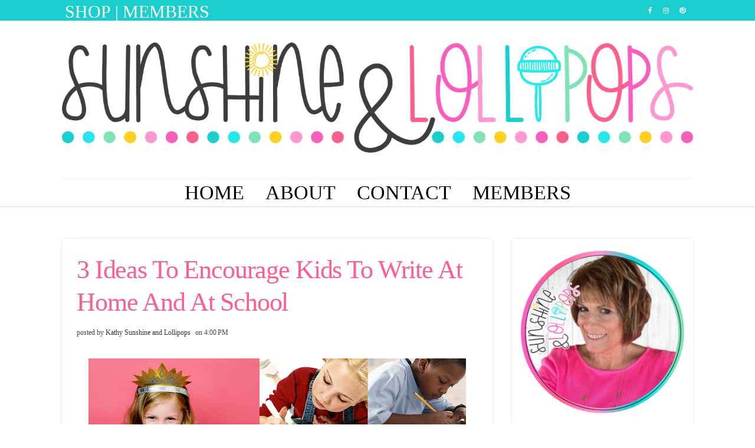

--- FILE ---
content_type: text/html; charset=UTF-8
request_url: https://www.joyssunshineandlollipops.com/2020/03/3-ideas-to-encourage-kids-to-write-at.html
body_size: 44752
content:
<!DOCTYPE html>
<html dir='ltr' xmlns='http://www.w3.org/1999/xhtml' xmlns:b='http://www.google.com/2005/gml/b' xmlns:data='http://www.google.com/2005/gml/data' xmlns:expr='http://www.google.com/2005/gml/expr'>
<head>
<link href='https://www.blogger.com/static/v1/widgets/55013136-widget_css_bundle.css' rel='stylesheet' type='text/css'/>
<!-- [ Meta Tag SEO ] -->
<meta charset='utf-8'/>
<meta content='width=device-width, initial-scale=1' name='viewport'/>
<meta content='blogger' name='generator'/>
<meta content='text/html; charset=UTF-8' http-equiv='Content-Type'/>
<link href='http://www.blogger.com/openid-server.g' rel='openid.server'/>
<link href='https://www.joyssunshineandlollipops.com/' rel='openid.delegate'/>
<link href='https://www.joyssunshineandlollipops.com/2020/03/3-ideas-to-encourage-kids-to-write-at.html' rel='canonical'/>
<title>3 Ideas to Encourage Kids to Write at Home and at School - Sunshine and Lollipops </title>
<meta content='Encourage writing, Kids writing, writing at home, writing ideas' name='description'/>
<meta content='3 Ideas to Encourage Kids to Write at Home and at School, Sunshine and Lollipops : 3 Ideas to Encourage Kids to Write at Home and at School, Sunshine and Lollipops ' name='keywords'/>
<link href='https://www.joyssunshineandlollipops.com/feeds/posts/default' rel='alternate' title='Sunshine and Lollipops  - Atom' type='application/atom+xml'/>
<link href='https://www.joyssunshineandlollipops.com/feeds/posts/default?alt=rss' rel='alternate' title='Sunshine and Lollipops  - RSS' type='application/rss+xml'/>
<link href='http://www.blogger.com/feeds/2045627813135842353/posts/default' rel='alternate' title='Sunshine and Lollipops  - Atom' type='application/atom+xml'/>
<link href='https://blogger.googleusercontent.com/img/b/R29vZ2xl/AVvXsEjPHkreLOMxWLyeP0v1MlSARta2_YjatBN009lHrLECApq6QlhOfX_dDN0oXae9gT9wMdtePlXy-CY88FSUnAwImfvyAAMqqAJ_pnLxMIcZHvXqXsfU7il7ThsSi8so2cktrXmN8KSHTNU/s72-c/Encouraging+Kids+to+Write+at+Home+and+at+School+Part+1+of+a+Series.png' rel='image_src'/>
<link href='/favicon.ico' rel='icon' type='image/x-icon'/>
<link href='https://plus.google.com/xxxxx/posts' rel='publisher'/>
<link href='https://plus.google.com/xxxxx/about' rel='author'/>
<link href='https://plus.google.com/xxxxx' rel='me'/>
<meta content='xxxxx' name='google-site-verification'/>
<meta content='xxxxx' name='msvalidate.01'/>
<meta content='xxxxx' name='alexaVerifyID'/>
<meta content='xxxxx' name='yandex-verification'/>
<meta content='India' name='geo.placename'/>
<meta content='xxxxx' name='Author'/>
<meta content='general' name='rating'/>
<meta content='id' name='geo.country'/>
<!-- [ Social Media Meta Tag ] -->
<meta content='Sunshine and Lollipops : 3 Ideas to Encourage Kids to Write at Home and at School' property='og:title'/>
<meta content='article' property='og:type'/>
<meta content='https://www.joyssunshineandlollipops.com/2020/03/3-ideas-to-encourage-kids-to-write-at.html' property='og:url'/>
<meta content='https://blogger.googleusercontent.com/img/b/R29vZ2xl/AVvXsEjPHkreLOMxWLyeP0v1MlSARta2_YjatBN009lHrLECApq6QlhOfX_dDN0oXae9gT9wMdtePlXy-CY88FSUnAwImfvyAAMqqAJ_pnLxMIcZHvXqXsfU7il7ThsSi8so2cktrXmN8KSHTNU/s640/Encouraging+Kids+to+Write+at+Home+and+at+School+Part+1+of+a+Series.png' property='og:image'/>
<meta content='Encourage writing, Kids writing, writing at home, writing ideas' property='og:description'/>
<meta content='Sunshine and Lollipops ' property='og:site_name'/>
<meta content='xxxxx' property='fb:app_id'/>
<meta content='xxxxx' property='fb:admins'/>
<meta content='en_US' property='og:locale'/>
<meta content='en_GB' property='og:locale:alternate'/>
<meta content='id_ID' property='og:locale:alternate'/>
<meta content='summary' name='twitter:card'/>
<meta content='Sunshine and Lollipops : 3 Ideas to Encourage Kids to Write at Home and at School' name='twitter:title'/>
<meta content='xxxxx' name='twitter:site'/>
<meta content='xxxxx' name='twitter:creator'/>
<link href="//fonts.googleapis.com/css?family=Montserrat:400,700%7CLora:300,400,700&amp;subset=cyrillic" rel="stylesheet" type="text/css">
<link href='//maxcdn.bootstrapcdn.com/font-awesome/4.7.0/css/font-awesome.min.css' id='fontawesome' rel='stylesheet' type='text/css'/>
<style type='text/css'>@font-face{font-family:'Coming Soon';font-style:normal;font-weight:400;font-display:swap;src:url(//fonts.gstatic.com/s/comingsoon/v20/qWcuB6mzpYL7AJ2VfdQR1t-VWDnRsDkg.woff2)format('woff2');unicode-range:U+0000-00FF,U+0131,U+0152-0153,U+02BB-02BC,U+02C6,U+02DA,U+02DC,U+0304,U+0308,U+0329,U+2000-206F,U+20AC,U+2122,U+2191,U+2193,U+2212,U+2215,U+FEFF,U+FFFD;}@font-face{font-family:'Montserrat';font-style:normal;font-weight:400;font-display:swap;src:url(//fonts.gstatic.com/s/montserrat/v31/JTUHjIg1_i6t8kCHKm4532VJOt5-QNFgpCtr6Hw0aXp-p7K4KLjztg.woff2)format('woff2');unicode-range:U+0460-052F,U+1C80-1C8A,U+20B4,U+2DE0-2DFF,U+A640-A69F,U+FE2E-FE2F;}@font-face{font-family:'Montserrat';font-style:normal;font-weight:400;font-display:swap;src:url(//fonts.gstatic.com/s/montserrat/v31/JTUHjIg1_i6t8kCHKm4532VJOt5-QNFgpCtr6Hw9aXp-p7K4KLjztg.woff2)format('woff2');unicode-range:U+0301,U+0400-045F,U+0490-0491,U+04B0-04B1,U+2116;}@font-face{font-family:'Montserrat';font-style:normal;font-weight:400;font-display:swap;src:url(//fonts.gstatic.com/s/montserrat/v31/JTUHjIg1_i6t8kCHKm4532VJOt5-QNFgpCtr6Hw2aXp-p7K4KLjztg.woff2)format('woff2');unicode-range:U+0102-0103,U+0110-0111,U+0128-0129,U+0168-0169,U+01A0-01A1,U+01AF-01B0,U+0300-0301,U+0303-0304,U+0308-0309,U+0323,U+0329,U+1EA0-1EF9,U+20AB;}@font-face{font-family:'Montserrat';font-style:normal;font-weight:400;font-display:swap;src:url(//fonts.gstatic.com/s/montserrat/v31/JTUHjIg1_i6t8kCHKm4532VJOt5-QNFgpCtr6Hw3aXp-p7K4KLjztg.woff2)format('woff2');unicode-range:U+0100-02BA,U+02BD-02C5,U+02C7-02CC,U+02CE-02D7,U+02DD-02FF,U+0304,U+0308,U+0329,U+1D00-1DBF,U+1E00-1E9F,U+1EF2-1EFF,U+2020,U+20A0-20AB,U+20AD-20C0,U+2113,U+2C60-2C7F,U+A720-A7FF;}@font-face{font-family:'Montserrat';font-style:normal;font-weight:400;font-display:swap;src:url(//fonts.gstatic.com/s/montserrat/v31/JTUHjIg1_i6t8kCHKm4532VJOt5-QNFgpCtr6Hw5aXp-p7K4KLg.woff2)format('woff2');unicode-range:U+0000-00FF,U+0131,U+0152-0153,U+02BB-02BC,U+02C6,U+02DA,U+02DC,U+0304,U+0308,U+0329,U+2000-206F,U+20AC,U+2122,U+2191,U+2193,U+2212,U+2215,U+FEFF,U+FFFD;}</style>
<style id='page-skin-1' type='text/css'><!--
/*------------------------------------
Template name : Goal Getter Template
Designer :  https://lainesutherlanddesigns.com/
--------------------------------------*/
*,*:before,*:after{box-sizing:border-box;-moz-box-sizing:border-box;-webkit-box-sizing:border-box;}
/*------------------------------------------------------
Variable @ Template Designer
--------------------------------------------------------
<Variable name="keycolor" description="Main Color" type="color" default="#66bbdd"/>
<Group description="Body Text" selector="body">
<Variable name="body.font" description="Font" type="font"
default="normal normal 14px Open Sans, Tahoma, Helvetica, FreeSans, sans-serif"/>
<Variable name="body.text.color" description="Text Color" type="color" default="#333333"/>
</Group>
<Variable name="body.background.color" description="Outer Background" type="color" default="#FCFBFC"/>
<Variable name="primary.background.color" description="Primary Background" type="color" default="#333333"/>
<Variable name="header.background.color" description="Header Background" type="color" default="#ffffff"/>
<Variable name="topbar.background.color" description="Top Bar Background" type="color" default="#333333"/>
<Group description="Links" selector=".main-outer">
<Variable name="link.color" description="Link Color" type="color" default="#333333"/>
<Variable name="link.visited.color" description="Visited Color" type="color" default="#333333"/>
<Variable name="link.hover.color" description="Hover Color" type="color" default="#333333"/>
</Group>
<Group description="Heading - H1, H2, H3, ....." selector="h1, h2, h3, h4, h5, h6">
<Variable name="header.font" description="Font" type="font"
default="Arial, Tahoma, Helvetica, FreeSans, sans-serif"/>
<Variable name="header.text.color" description="Title Color" type="color" default="#3399bb" />
</Group>
<Group description="Blog Title" selector=".header h1">
<Variable name="sitetitle.font" description="Font" type="font"
default="normal normal 60px Arial, Tahoma, Helvetica, FreeSans, sans-serif"/>
<Variable name="sitetitle.text.color" description="Title Color" type="color" default="#3399bb" />
</Group>
<Group description="Post Title" selector=".post-title">
<Variable name="post.title.font" description="Font" type="font"
default="normal normal 22px Arial, Tahoma, Helvetica, FreeSans, sans-serif"/>
<Variable name="post.title.color" description="Post Title Color" type="color" default="#333333"/>
</Group>
<Group description="Post Body" selector=".post-body">
<Variable name="post.body.font" description="Font" type="font"
default="normal normal 14px Arial, Tahoma, Helvetica, FreeSans, sans-serif"/>
<Variable name="post.body.color" description="Post Title Color" type="color" default="#555555"/>
</Group>
<Group description="Footer" selector="#footer">
<Variable name="footer.background.color" description="Background Color" type="color" default="#282828"/>
<Variable name="footer.text.color" description="Text Color" type="color" default="#666666"/>
</Group>
<Group description="Widgets" selector=".sidebar h2">
<Variable name="widget.title.background.color" description="Background Color" type="color" default="#DCB130"/>
<Variable name="widget.title.text.color" description="Title Color" type="color" default="#ffffff"/>
</Group>
------------------------------------------------------*/
/*****************************************
reset.css
******************************************/
html, body, div, span, applet, object, iframe,
h1, h2, h3, h4, h5, h6, p, blockquote, pre,
a, abbr, acronym, address, big, cite, code,
del, dfn, em, font, img, ins, kbd, q, s, samp,
small, strike, strong, sub, sup, tt, var,
dl, dt, dd, ol, ul, li,
fieldset, form, label, legend,
table, caption, tbody, tfoot, thead, tr, th, td, figure {    margin: 0;    padding: 0;}
article,aside,details,figcaption,figure,
footer,header,hgroup,menu,nav,section {     display:block;}
table {    border-collapse: separate;    border-spacing: 0;}
caption, th, td {    text-align: left;    font-weight: normal;}
sup{    vertical-align: super;    font-size:smaller;}
code{    font-family: 'Courier New', Courier, monospace;    font-size:12px;    color:#272727;}
::selection {  background: #333;  color: #fff;  }
::-moz-selection {  background: #333;  color: #fff;  }
a img{	border: none;}
img{max-width:100%;vertical-align:middle;}
ol, ul { padding: 10px 0 20px;  margin: 0 0 0 35px;  text-align: left;  }
ol li { list-style-type: decimal;  padding:0 0 5px;  }
ul li { list-style-type: square;  padding: 0 0 5px;  }
ul ul, ol ol { padding: 0; }
h1, h2, h3, h4, h5, h6 { font-family:normal normal 100% Montserrat;  font-weight:700; color:#fd5f8d; }
/*****************************************
Global Links CSS
******************************************/
a{ color: #000000; outline:none; text-decoration: none; }
a:hover,a:focus { color: #000; text-decoration:none; }
body {
background: #ffffff;
color: #484848;
padding: 0;
font:normal normal 18px Coming Soon;
line-height: 1.5;
}
.clr { clear:both; float:none; }
.clearfix:before, .clearfix:after {
display: table;
content: "";
line-height: 0;
}
input:-webkit-autofill,
textarea:-webkit-autofill,
select:-webkit-autofill {
background-color: #fff;
background-image: none;
color: rgb(0, 0, 0);
}
/* ___ MISCELLANEOUS
/* _________________________- */
.right
{
float:right;
}
.left
{
float:left;
}
.white
{
background:#FFF;
}
.sep
{
background:#fff;
display:table;
height:1px;
margin:6px auto;
width:30px;
}
.margin
{
clear:both;
width:100%;
}
.margin-10
{
margin-bottom:10px;
}
.margin-20
{
margin-bottom:20px;
}
.margin-30
{
margin-bottom:30px;
}
.margin-50
{
margin-bottom:50px;
}
.margin-40
{
margin-bottom:40px;
}
.margin-60
{
margin-bottom:60px;
}
.margin-70
{
margin-bottom:70px;
}
.margin-80
{
margin-bottom:80px;
}
.margin-90
{
margin-bottom:90px;
}
.margin-100
{
margin-bottom:100px;
}
.margin-11
{
margin-bottom:110px;
}
.margin-120
{
margin-bottom:120px;
}
/*****************************************
Wrappers Stylesheet
******************************************/
.ct-wrapper { padding: 0px 15px; position: relative; max-width: 1100px; margin: 0 auto; }
.outer-wrapper { margin: 45px 0 45px;position: relative; }
.main-wrapper {float:left;width:71%;}
.sidebar-wrapper { width:28.66%; float: right;}
div#content {}
#content { position: relative; width: auto;  padding-right: 15px;}
main-wrapper
{
padding-top:0;
}
#Blog1
{
margin-right:15px;
}
.col,main-col,.side-col
{
min-height:1px;
padding-left:15px;
padding-right:15px;
position:relative;
}
/*____ BLOGGER LAYOUT
/* ___________________________ */
body#layout .top-bar {
display: none;
}
body#layout .footer {
float: left;
width: 28%;
}
body#layout .footer_menu {
display: none;
}
body#layout .header-wrapper { margin-top: 40px; }
body#layout .outer-wrapper, body#layout .sidebar-wrapper, body#layout .ct-wrapper,#layout .main-wrapper { margin: 0; padding: 0; }
body#layout .ct-wrapper { width:800px; }
#layout div#search-bar, #layout .blog_social_block,#layout .margin,#layout .search_from, #layout .nav-menu  {
display: none!important;
}
#layout div#header {
width:auto;
}
#layout .main-wrapper {
width: 66.5%;
float: left;
}
body#layout .sidebar-wrapper {
float: left;
width: 33%;
margin-left: 0;
}
/* ___ HEADER
/* _____________________ */
#header
{
display:block;
margin:30px 0;
}
#header-inner
{
margin:0;
padding:0;
text-align:center;
}
#header h1
{
display:block;
font:normal normal 60px Montserrat, Helvetica, FreeSans, sans-serif;
font-size:42px;
font-style:normal;
font-weight:100;
letter-spacing:0;
line-height:1;
}
.header h1 a,.header h1 a:hover
{
color:#6f1e21;
}
#header a
{
display:block;
line-height:1.5;
padding:2px 0 9px;
}
.header p.description
{
color:#333;
font-size:13px;
font-style:italic;
margin:0;
padding:0;
text-transform:capitalize;
}
#Header1 .description
{
display:none!important;
}
.header img
{
background:none;
border:0 none;
height:auto;
margin:5px auto;
width:auto;
}
#header-inner_image img
{
margin:0 auto;
max-height:120px;
}
/* ___NAVIGATION MENU
/* __________________________ */
header.blog_header
{
-moz-box-shadow:0 0 3px 0 rgba(0,0,0,0.33);
-webkit-box-shadow:0 0 3px 0 rgba(0,0,0,0.33);
-webkit-transform:translateZ(0);
background:#FFF;
border:0;
box-shadow:0 0 3px 0 rgba(0,0,0,0.33);
display:inline-block;
float:left;
margin:0;
padding:0;
position:relative;
width:100%;
z-index:5;
}
.header_wrapper
{
position:relative;
}
.top-bar
{
background-color:#ffffff;
min-height:35px;
}
.top-menu
{
float:left;
}
.top-menu ul
{	display: none;
list-style:none;
margin:0;
padding:0;
}
.top-menu ul li {
display: inline-block;
font-size: 13px;
list-style: none;
margin: 7px 0 0;
padding: 0 5px 0 0;
position: relative;
}
@media screen and (min-width: 800px) {
.top-menu ul li:after {
color:#949494;
content:"/";
position:absolute;
right:-3px;
top:1px;
}
}
.top-menu ul li:last-child:after
{
content:"";
}
.top-menu ul li a
{
color:#999;
display:block;
padding:0 5px;
}
.nav-menu
{
border-top:1px solid #eee;
display:block;
padding:0;
width:auto;
}
.nav-menu ul {
display: none;
list-style: none;
margin: 0 auto;
padding: 0;
text-align: center;
}
.nav-menu ul li
{
-moz-transition:background-color 400ms ease, border 200ms ease-out;
-o-transition:background-color 400ms ease, border 200ms ease-out;
-webkit-transition:background-color 400ms ease, border 200ms ease-out;
display:inline-block;
float:left;
font-size:16px;
list-style:none;
margin:0;
padding:0;
position:relative;
z-index:1;
}
.nav-menu li a {
color: #000;
display: block;
font-family: Lora, serif;
font-size: 14px;
font-weight: normal;
line-height: 46px;
padding: 0 18px;
}
ul.sub-menu {
-moz-box-shadow:0 0 3px 0 rgba(0,0,0,0.33),0 0 3px 0 rgba(0,0,0,0.33);
-webkit-box-shadow:0 0 3px 0 rgba(0,0,0,0.33), 0 0 3px 0 rgba(0,0,0,0.33);
-webkit-transform:translateZ(0);
background-color:#fff;
bottom:-48px;
box-shadow:inset 0 0 1px #999;
left:0;
opacity:0;
padding:5px 10px;
position:absolute;
top:0;
margin: 0;
transition:all .2s ease-in-out;
visibility:hidden;
width:210px;
}
.nav-menu ul li:hover > ul.sub-menu
{
opacity:1;
top:50px;
visibility:visible;
}
.nav-menu ul li ul li:hover > ul.sub-menu
{
top:0;
}
ul.sub-menu ul.sub-menu {
left: 200px;
bottom: 0;
top: 0;
display: table;
}
ul.sub-menu:before
{
border-color:transparent transparent #ccc;
border-style:solid;
border-width:0 5px 10px;
content:"";
position:absolute;
top:-9px;
left: 10px;
}
ul.sub-menu ul.sub-menu:before, ul.sub-menu ul.sub-menu:after {
display:none;
}
ul.sub-menu:after
{
border-color:transparent transparent #FFF;
border-style:solid;
border-width:0 5px 10px;
content:"";
left:10px;
position:absolute;
top:-8px;
}
ul.sub-menu li
{
display:block;
float:none;
width:100%;
}
ul.sub-menu li a
{
line-height:38px;
padding:0 8px;
}
/* ___ TOP SOCIAL ICON
/* ____________________________ */
.social-wrap ul
{
margin:0;
padding:0;
}
.social-wrap ul li
{
display:inline-block;
list-syle:none;
margin-right:13px;
}
.social-wrap li a
{
color:#999;
font-size:12px;
line-height:37px;
}
/* ____ SEARCH FORM
/* ________________________ */
.search_from
{
position:relative;
}
.search_from:after
{
background-color:#A5A5A5;
content:"";
height:15px;
position:absolute;
right:5px;
top:9px;
width:1px;
}
#search-form
{
float:left;
width:100%;
}
#search-button
{
color:#777;
font-size:12px;
left:0;
position:absolute;
text-align:center;
top:8px;
}
input#sq
{
background:none;
border:0;
color:#999;
font:normal normal 16px Josefin Sans, sans-serif;
font-size:13px;
line-height:35px;
margin:0;
outline:0;
padding:0 10px 0 20px;
width:100%;
}
#search-bar
{
cursor:default;
width:180px;
z-index:1;
}
/* _______ FEATURED SLIDER
/* _______________________________ */
#featured_slider
{
margin:0 0 30px;
}
#featured_slider .widget h2.title
{
display:none;
}
.slider-item
{
height:100%;
position:relative;
}
.slider-item:before
{
-moz-box-shadow:inset 0 0 150px 0 #000;
-moz-transition:all .2s ease-in;
-ms-box-shadow:inset 0 0 150px 0 #000;
-ms-transition:all .2s ease-in;
-o-transition:all .2s ease-in;
-webkit-box-shadow:inset 0 0 150px 0 #000;
-webkit-transition:all .2s ease-in;
background:rgba(0,0,0,0.15);
bottom:0;
box-shadow:inset 0 0 150px 0 #000;
content:"";
height:100%;
left:0;
position:absolute;
top:0;
transition:all .2s ease-in;
width:100%;
z-index:1;
}
.thumb.overlay
{
bottom:0;
display:block;
height:100%;
left:0;
position:absolute;
right:0;
top:0;
width:100%;
}
a.slider-image
{
height:100%;
}
.post-decsription
{
bottom:40px;
left:30px;
position:absolute;
right:30px;
z-index:100;
}
.slider-item h2.post-title a
{
color:#fff;
text-shadow:1px 1px 1px #111;
}
.slider-item .post-tag
{
float:none;
}
.slider-item .post-date
{
color:#fff;
}
/* __ POSTS & PAGES
/* _______________________ */
.post-outer
{
-moz-box-shadow:0 0 10px -6px #999,0 0 0 1px #F8F8F8;
-webkit-box-shadow:0 0 10px -6px #999,0 0 0 1px #F8F8F8;
box-shadow:0 0 10px -6px #999,0 0 0 1px #F8F8F8;
margin:0 0 70px;
padding-bottom:0;
}
.post-body
{
background: #ffffff;
font:normal normal 18px Coming Soon;
line-height:1.74;
word-wrap:break-word;
}
.post
{
padding:0;
}
.post-body h1
{
font-size:42px;
line-height:40px;
margin:10px 0;
}
.post-body h2
{
font-size:36px;
line-height:44px;
margin:10px 0;
padding-bottom:5px;
}
.post-body h3
{
font-size:30px;
line-height:40px;
margin:10px 0;
padding-bottom:5px;
}
.post-body h4
{
font-size:26px;
line-height:36px;
margin:10px 0;
}
.post-body h5
{
font-size:20px;
line-height:30px;
margin:10px 0;
}
.post-body h6
{
font-size:16px;
line-height:24px;
margin:10px 0;
}
.post-body h1,.post-body h2,.post-body h3,.post-body h4,.post-body h5,.post-body h6
{
font-family:normal normal 100% Montserrat;
}
.meta-wrapper
{
position:absolute;
top:-28px;
width:100%;
}
.meta-wrapper > .meta-inner
{
background:#1acecd;
display:table;
margin:0 auto;
padding:10px 20px;
}
.meta-wrapper > .meta-inner,.meta-wrapper > .meta-inner a
{
color:#fff;
font-family:montserrat,sans-serif;
font-size:11px;
font-weight:700;
letter-spacing:.4px;
text-align:center;
text-transform:uppercase;
}
.article_date
{
font-size:12px;
position:relative;
width:auto;
}
.meta i
{
margin-right:3px;
}
.meta_right
{
width:auto;
}
.article-meta
{
border-color:#DDD;
border-style:solid;
border-width:0;
margin-bottom:10px;
padding:5px 0;
text-transform:lowercase;
}
.article-meta,.article-meta a
{
color:#555;
font-size:12px;
}
.article-meta .meta-author a
{
text-decoration:underline;
text-transform:capitalize;
}
.article-meta > span
{
padding:0 3px;
}
.article_container
{
position:relative;
width:100%;
}
.article_slider,.playbutton,.article_image
{
float:none;
margin-bottom:0;
width:100%;
}
.article_image img,.article_slider img
{
width:100%;
}
.article_inner
{
clear:both;
padding:30px 40px 0;
position:relative;
}
.article_footer
{
display:table;
padding:0 40px 35px;
position:relative;
width:100%;
}
.article_footer .meta
{
display:inline-block;
font-style:italic;
position:relative;
}
.article_author
{
font-size:12px;
}
.article_author img
{
-moz-border-radius:50%;
-webkit-border-radius:50%;
border-radius:50%;
float:left;
height:42px;
margin:2px 7px 7px 0;
width:42px;
}
.article_author h4
{
color:#000;
display:inline-block;
font-size:12px;
margin:0;
padding-left:5px;
}
.article_no_img .article_excerpt
{
margin-left:0;
}
.article_excerpt
{
margin-bottom:30px;
}
.article_excerpt p
{
color:#555;
font-weight:400;
}
.cntinue_rdmre
{
float:left;
}
.cntinue_rdmre a
{
background-color:#1acecd;
color:#fff;
display:table;
line-height:1;
margin:0;
padding:12px 15px;
position:relative;
transition:all .2s ease-in-out;
}
.article_share_social
{
display:inline-block;
float:right;
text-align:right;
}
.article_share_social ul
{
float:right;
margin:0;
padding:0;
}
.article_share_social ul li
{
display:inline-block;
list-style:none;
margin:0 0 0 2px;
padding:0;
}
.post-body .article_share_social ul li:before {
display:none;
}
.article_share_social ul li a
{
-moz-transition:all .1s linear;
-o-transition:all .1s linear;
-transition:all .1s linear;
-webkit-transition:all .1s linear;
color:#666;
display:block;
font-size:14px;
line-height:1.5;
padding:0 5px;
position:relative;
text-align:center;
}
.article_share_social ul li a:hover
{
color:#1acecd;
}
.article_author a
{
color:#333;
}
h2.post-title,
h2.entry-title,
h1.post-title
{
font-size:36px;
font-weight:700;
letter-spacing: -1.15px;
line-height:1.25;
margin:0 0 15px;
text-transform:capitalize;
}
.post-title a
{
color:#333;
}
.post-tag
{
margin:0 0 10px;
}
.post-tag a
{
color:#fff;
font-family:Montserrat, Sans-serif;
font-size:12px;
text-transform:uppercase;
}
.post-date {
font-family: Lora, Georgia, serif;
font-size: 12px;
}
.post-date .fa {
padding-right: 5px;
}
.article_post_title
{
font-size:32px;
line-height:normal;
margin:0;
padding:0 0 15px;
text-decoration:none;
text-transform:uppercase;
}
.article_meta_container
{
font-size:12px;
margin:0 0 25px;
padding-bottom:10px;
}
.article_meta_container > span
{
margin-right:5px;
}
.article_meta_container a
{
color:#333;
}
.post-footer
{
margin-top:30px;
}
#blog-pager
{
display:inline-block;
margin:25px auto 0;
overflow:visible;
padding:25px 0;
width:100%;
}
#blog-pager-newer-link
{
padding:0;
position:relative;
text-align:left;
width:50%;
}
#blog-pager-older-link
{
padding:0;
position:relative;
text-align:right;
width:50%;
}
a#Blog1_blog-pager-older-link,a#Blog1_blog-pager-newer-link
{
background:#1acecd;
border-radius:3px;
color:#fff;
display:inline-block;
font-size:15px;
line-height:1;
padding:8px 13px;
}
.showpageOf,.home-link
{
display:none;
}
.showpagePoint
{
-moz-border-radius:3px;
-o-border-radius:3px;
-webkit-border-radius:3px;
background:#1acecd;
border-radius:3px;
color:#FFF;
margin:0 10px 0 0;
padding:5px 10px;
text-decoration:none;
}
.showpage a,.showpageNum a
{
-moz-border-radius:3px;
-o-border-radius:3px;
-webkit-border-radius:3px;
background:#333;
border-radius:3px;
color:#FFF;
margin:0 10px 0 0;
padding:5px 10px;
text-decoration:none;
}
.showpage a:hover,.showpageNum a:hover
{
-moz-border-radius:3px;
-o-border-radius:3px;
-webkit-border-radius:3px;
background:#1acecd;
border-radius:3px;
color:#fff;
text-decoration:none;
}
/* ___ SIDEBAR & WIDGETS
/* ______________________________ */
#sidebar
{
display:block;
margin:0;
padding:0;
}
.sidebar h2
{
color: #333;
font-family:Montserrat, sans-serif;
font-size: 14px;
font-weight: 700;
line-height: 1.2;
margin-bottom: 30px;
padding: 0;
position: relative;
text-transform: uppercase;
}
.sidebar .widget
{
background-color:#fff;
box-shadow:0 0 4px -1px #ccc, inset 0 2px 0 transparent;
clear:both;
line-height:1.5;
margin-bottom:40px;
padding:20px 15px;
position:relative;
}
.sidebar ul
{
list-style:none;
margin:0;
padding:0;
}
.sidebar li
{
border-bottom:1px solid #F1F1F1;
line-height:normal;
list-style:none!important;
margin:8px 0;
overflow:hidden;
padding:0 0 10px;
}
.sidebar li:last-child
{
border:0;
}
#footer
{
background:#fd5f8d;
margin:0;
padding:0;
}
#footer #widget-container
{
padding-bottom:0;
padding-top:40px;
}
#footer ul
{
margin:0;
padding:0;
}
.footer li
{
list-style:none;
padding:0 0 10px;
}
.footer h2
{
color:#FFF;
font-size:15px;
font-weight:400;
margin-bottom:30px;
padding-bottom:15px;
position:relative;
text-transform:uppercase;
}
.footer h2:after
{
background:#FFF;
content:"";
height:1px;
left:2px;
position:absolute;
top:100%;
width:30px;
}
.footer
{
color:#000000;
float:left;
margin-right:30px;
width:30.33%;
}
#footer3
{
margin:0;
}
.footer .widget
{
font-size:14px;
line-height:1.8;
padding:10px;
}
.footer_credits
{
border-top:1px solid #2A2A2A;
color:#E3E3E3;
display:table;
font-size:13px;
font-weight:300;
line-height:23px;
margin:20px 0 0;
padding:15px 0 20px;
text-align:left;
width: 100%;
}
.footer a
{
color:#f1f1f1;
}
.footer_credits a
{
color:#fff;
}
.footer_credits a:hover
{
color:#eee;
}
ul.blog_footer_menu
{
margin:0;
padding:0;
}
ul.blog_footer_menu li
{
display:inline-block;
margin:0;
padding:0;
}
ul.blog_footer_menu li a
{
display:block;
line-height:1;
padding:0 15px 0 0;
position:relative;
}
ul.blog_footer_menu li a:after
{
color:#fff;
content:"|";
font-size:10px;
position:absolute;
right:4px;
top:4px;
}
ul.blog_footer_menu li:last-child a:after
{
content:"";
}
#searchform fieldset
{
background:#F1F4F9;
border:1px solid #F1F4F9;
color:#888;
width:98%;
}
#searchform fieldset:hover
{
background:#fff;
}
#s
{
background:rgba(0,0,0,0);
border:0 none;
color:#888;
float:left;
margin:8px 5%;
padding:0 10% 0 0;
width:80%;
}
.cloud-label-widget-content
{
display:inline-block;
text-align:left;
}
.cloud-label-widget-content .label-size
{
display:inline-block;
float:left;
font-family:Verdana,Arial,Tahoma,sans-serif;
font-size:10px;
font-weight:700;
line-height:normal;
margin:5px 5px 0 0;
opacity:1;
text-transform:uppercase;
}
.cloud-label-widget-content .label-size a
{
color:#000!important;
float:left;
padding:5px;
}
.cloud-label-widget-content .label-size:hover a
{
color:#555!important;
}
.cloud-label-widget-content .label-size .label-count
{
color:#555;
float:left;
padding:5px 0;
}
.sidebar .Label li
{
border:0;
display:inline-block;
margin:0;
padding:0;
}
.sidebar .Label li a
{
background: #1acecd;
border-radius: 1px;
color: #FFF;
display: block;
font-family: Montserrat, sans-serif;
font-size: 13px;
line-height: 1;
padding: 4px 8px;
}
.PopularPosts .item-thumbnail img
{
-moz-box-shadow:0 0 10px -4px #999;
-ms-box-shadow:0 0 10px -4px #999;
-o-box-shadow:0 0 10px -4px #999;
-webkit-box-shadow:0 0 10px -4px #999;
box-shadow:0 0 10px -4px #999;
display:block;
float:left;
height:90px;
margin-right:10px;
padding:0;
width:90px;
}
.footer .widget.PopularPosts .item-thumbnail img
{
-webkit-box-shadow:none;
box-shadow:none;
height:auto;
width:60px;
}
.PopularPosts .item-title
{
font-weight:400;
padding-bottom:.2em;
}
.footer .popular-posts li:nth-child(n+4),.item-snippet
{
display:none;
}
.sidebar .item-title a
{
color:#333;
}
.sidebar_social_icons ul
{
text-align:center;
}
.sidebar_social_icons li
{
border:0;
display:inline-block;
margin:0;
padding:0;
text-align:center;
width:18%;
}
.sidebar_social_icons li a
{
display:inline-block;
margin-bottom:15px;
}
.sidebar_social_icons li a i
{
background:#1acecd!important;
color:#fff;
font-size:18px;
height:40px;
padding:12px;
position:relative;
width:40px;
}
.sidebar_social_icons li a i:after
{
border-color:#1acecd transparent transparent!important;
border-style:solid;
border-width:8px 6.5px 0;
bottom:-8px;
content:'';
height:0;
left:50%;
margin-left:-7.5px;
position:absolute;
width:0;
}
.contact-form-email,.contact-form-name,.contact-form-email-message,.contact-form-email:hover,.contact-form-name:hover,.contact-form-email-message:hover,.contact-form-email:focus,.contact-form-name:focus,.contact-form-email-message:focus
{
background:#F8F8F8;
border:1px solid #D2DADD;
box-shadow:0 1px 1px #F3F4F6 inset;
color:#999;
max-width:300px;
}
.contact-form-button-submit
{
background:#1acecd;
border:medium none;
cursor:pointer;
float:right;
height:auto;
margin:10px 0 0;
max-width:300px;
outline:0;
padding:5px 10px;
width:100%;
}
.contact-form-button-submit:hover
{
background:#1acecd!important;
border:0;
}
.Profile img
{
-moz-border-radius:50%;
-webkit-border-radius:50%;
background:#fff;
border:1px solid #cecece;
border-radius:50%;
float:left;
margin:5px 10px 5px 0;
padding:5px;
}
.profile-data
{
color:#999;
font:bold 20px/1.6em Arial,Helvetica,Tahoma,sans-serif;
font-variant:small-caps;
margin:0;
text-transform:capitalize;
}
.profile-datablock
{
margin:.5em 0;
}
.profile-textblock
{
line-height:1.6em;
margin:.5em 0;
}
a.profile-link
{
clear:both;
display:block;
font:80% monospace;
padding:10px 0;
text-align:center;
text-transform:capitalize;
}
.vt_sidebar_author_item
{
margin-bottom:0;
}
.vt_sidebar_author_item .image-wrap
{
height:auto;
margin:0 auto 15px;
overflow:hidden;
position:relative;
width:95%;
}
.vt_sidebar_author_item p
{
font-size:16px;
line-height:1.4;
padding:0 10px;
}
#blog_newsletter h5
{
color:#fff;
font-size:12px;
font-weight:400;
letter-spacing:1px;
margin-bottom:10px;
text-transform:uppercase;
}
div#blog_newsletter p
{
font-size:12px;
line-height:1.7;
margin-bottom:20px;
}
div#blog_newsletter input#subbox
{
-moz-box-shadow:none;
-ms-box-shadow:none;
-webkit-box-shadow:none;
background:#2B2B2B;
border:1px solid #333;
border-radius:2px;
box-shadow:none;
font-size:13px;
letter-spacing:1px;
line-height:1;
margin:0 0 20px;
min-height:30px;
outline:0;
padding:10px 15px;
width:100%;
color:#fff;
}
div#blog_newsletter input#subbutton
{
-moz-user-select:none;
-ms-user-select:none;
-webkit-user-select:none;
background:#1acecd;
background-image:none;
border:1px solid transparent;
border-radius:4px;
box-shadow:none;
color:#fff;
cursor:pointer;
display:inline-block;
font-size:13px;
font-weight:400;
letter-spacing:2px;
line-height:1;
margin-bottom:5px;
outline:0;
padding:10px;
text-align:center;
text-transform:uppercase;
user-select:none;
vertical-align:middle;
white-space:nowrap;
width:100%;
}
div#logo img
{
max-height:65px;
}
.share-wrapper,.authorboxwrap
{
margin-bottom:50px;
}
.share-wrapper ul
{
margin:0;
padding:0;
text-align:center;
}
.share-wrapper li
{
display:inline-block;
list-style:none;
margin-bottom:30px;
margin-right:10px;
padding:0;
}
.share-wrapper li:first-child
{
display:block;
font-size:16px;
margin-bottom:20px;
}
.share-wrapper li a
{
display:block;
text-align:center;
}
.share-wrapper span
{
display:none;
}
.share-wrapper li a i
{
background:#F0F0F0!important;
border:1px solid #DEDEDE;
color:#555;
display:block;
font-size:16px;
height:35px;
padding:9px;
width:35px;
}
.share-wrapper
{
margin-bottom:30px;
}
.avatar-container
{
float:left;
width:120px;
}
.avatar-container img
{
-moz-box-shadow:0 0 10px -5px #000;
-ms-box-shadow:0 0 10px -5px #000;
-o-box-shadow:0 0 10px -5px #000;
-webkit-box-shadow:0 0 10px -5px #000;
border:1px solid transparent;
border-radius:10px;
box-shadow:0 0 10px -5px #000;
height:auto;
width:auto;
}
.author_description_container
{
margin-left:110px;
padding-top:12px;
}
.author_description_container h4
{
display:block;
font-size:16px;
margin-bottom:10px;
}
.author_description_container h4 a
{
color:#333;
}
.author_description_container p
{
font-size:.9em;
line-height:1.7;
margin-bottom:15px;
}
.authorsocial a
{
display:inline-block;
float:left;
margin-right:2px;
text-align:center;
}
.authorsocial a i
{
background:#E9E9E9!important;
color:#555;
display:block;
height:30px;
padding:8px 9px;
width:30px;
}
div#related-posts
{
display:inline-block;
font-size:16px;
width:100%;
}
div#related-posts h5
{
font-size:16px;
font-weight:900;
letter-spacing:1px;
margin:0 0 25px;
padding-bottom:15px;
position:relative;
text-align:center;
text-transform:uppercase;
}
div#related-posts h5:after
{
background:#222;
border-radius:50%;
bottom:0;
box-shadow:1em 0 0 0 #222,2em 0 0 0 #222;
content:"";
height:4px;
left:47%;
position:absolute;
width:4px;
}
div#related-posts ul
{
margin:0;
padding:0;
}
div#related-posts ul li
{
display:block;
float:left;
list-style:none;
margin-left:25px;
max-width:230px;
padding:0;
position:relative;
text-align:center;
width:30.555%;
}
div#related-posts ul li:first-child
{
margin-left:0;
}
#related-posts img
{
-moz-box-shadow:0 0 10px -5px #000;
-ms-box-shadow:0 0 10px -5px #000;
-o-box-shadow:0 0 10px -5px #000;
-webkit-box-shadow:0 0 10px -5px #000;
border:2px solid transparent;
box-shadow:0 0 10px -5px #000;
padding:0;
width:230px;
}
a.related-thumbs
{
display:block;
position:relative;
}
a.related-thumbs:before {
opacity:1;
}
a.related-title {
color: #333;
display: block;
font-family: Montserrat, sans-serif;
font-size: 14px;
font-weight: 700;
letter-spacing: 0px;
line-height: 1.7;
margin: 10px 6px 0;
padding-top: 0;
}
.footer-social {
display: inline-block;
background: #F6F6F6;
border-top: 1px solid #EBEBEB;
color: #333;
padding: 40px 0;
text-align: center;
width: 100%;
}
.footer-social a
{
display:inline-block;
font-family: Montserrat, Sans-serif;
font-size:11px;
font-weight:700;
letter-spacing:1px;
margin:0 15px;
text-transform:uppercase;
}
.footer-social a i
{
background:#1acecd;
border-radius:50%;
color:#fff;
font-size:14px;
height:28px;
line-height:28px;
margin-right:5px;
text-align:center;
width:28px;
}
.comments
{
margin-top:30px;
}
comments li
{
list-style:none!important;
}
.comments h4
{
font-size:20px;
margin:0 0 18px;
text-transform:capitalize;
}
.comments .comments-content .comment-thread ol
{
margin:0;
overflow:hidden;
}
.comments .comments-content .comment:first-child
{
padding-top:0;
}
.comments .comments-content .comment
{
margin-bottom:0;
padding-bottom:0;
}
.comments .avatar-image-container
{
max-height:60px;
width:60px;
}
.comments .avatar-image-container img
{
max-width:60px;
width:100%;
}
.comments .comment-block
{
-moz-border-radius:2px;
-webkit-border-radius:2px;
background:#fff;
border-radius:2px;
margin-left:72px;
padding:14px 0 0 20px;
}
.comments .comments-content .comment-header a
{
color:#333;
text-transform:capitalize;
}
.comments .comments-content .user
{
display:block;
font-style:italic;
font-weight:700;
}
.comments .comments-content .datetime
{
margin-left:0;
}
.comments .comments-content .datetime a
{
font-size:12px;
text-transform:uppercase;
}
.comments .comments-content .comment-header,.comments .comments-content .comment-content
{
margin:0 20px 0 0;
}
.comments .comment-block .comment-actions
{
display:block;
text-align:right;
}
.comments .comment .comment-actions a
{
-moz-border-radius:2px;
-webkit-border-radius:2px;
background:#1acecd;
border-radius:2px;
color:#FFF;
display:inline-block;
font-size:12px;
line-height:normal;
margin-left:1px;
padding:5px 8px;
}
.comments .comment .comment-actions a:hover
{
text-decoration:none;
}
.comments .thread-toggle
{
display:none;
}
.comments .comments-content .inline-thread
{
border-left:1px solid #F4F4F4;
margin:0 0 20px 35px !important;
padding:0 0 0 20px;
}
.comments .continue
{
display:none;
}
.comment-thread ol
{
counter-reset:countcomments;
}
.comment-thread li:before
{
color:#1acecd;
content:counter(countcomments,decimal);
counter-increment:countcomments;
float:right;
font-size:22px;
padding:15px 20px 10px;
position:relative;
z-index:10;
}
.comment-thread ol ol
{
counter-reset:contrebasse;
}
.comment-thread li li:before
{
content:counter(countcomments,decimal) "." counter(contrebasse,lower-latin);
counter-increment:contrebasse;
float:right;
font-size:18px;
}
.scroller,.scroller-inner
{
position:relative;
}
h2.date-header,span.blog-admin
{
display:none!important;
}
.playbutton
{
height:0;
padding-bottom:56.25%;
padding-top:25px;
position:relative;
}
.playbutton iframe
{
height:100%;
left:0;
position:absolute;
top:0;
width:100%;
}
.status-msg-wrap
{
margin-bottom:70px;
}
.top-bar,#progressBar #bar,.featured_post .post__description p,.meta-wrapper > .meta-inner,.meta-wrapper > .meta-inner,.article_share_social ul li.share-me a:after,.article_share_social ul li a:after,.sidebar .Label li a,.showpagePoint,.showpage a:hover,.showpageNum a:hover,.contact-form-button-submit,.footer-social a i,#blog_newsletter input#subbutton,.cntinue_rdmre a
{
background-color:#1acecd;
}
.article_share_social ul li a:after
{
color:#1acecd;
}
/*****************************************
Responsive styles
******************************************/
@media screen and (max-width: 1024px) {
.footer-social a span {
display: none;
}
.footer-social {
padding: 20px 0;
}
}
@media screen and (max-width: 960px) {
.ct-wrapper{ padding:0 15px; }
.main-wrapper { margin-right:0; width:100%; }
#content { padding: 0; }
#Blog1 { margin: 0; }
.sidebar-wrapper {
clear: both;
float: none;
width: auto;
max-width: 340px;
margin: 40px auto;
}
#About .widget-content .main-wrap { margin-right: 0; }
#About .widget-content .main-wrap .info { float: none; text-align: center; width: 90%; padding: 10px 5%; }
#About .widget-content .side-wrap { width: 100%; float: none; text-align: center; }
.sticky { position: static; }
}
@media screen and (max-width: 800px){
.avatar-container {
float: none;
width: 120px;
margin: 0 auto 20px;
}
.author_description_container {
margin-left: 0;
padding-top: 0;
text-align: center;
}
div#related-posts ul li {
width: 50%;
max-width: 320px;
margin: 0 auto 30px;
}
#comment-editor { margin:10px; }
#footer{margin:0}
.footer-widget-wrap {display: table; margin: 0 auto; width: 100%; max-width: 320px;}
.footer {
width: 100%;
max-width: 320px;
float: none;
clear: both;
margin: 10px auto;
}
#footer3 {
margin-left: auto;
margin-right: auto;
}
.copyright {
float: none;
margin: 0 0 10px;
text-align: center;
}
.footer_menu {
float: none;
margin: 0 auto;
text-align: center;
}
#footer ul { text-align: center; }
}
@media screen and (max-width: 500px){
.ct-wrapper {
padding: 0;
}
div#related-posts ul li {
width: 100%;
}
.cntinue_rdmre { display: none;}
.article_share_social { float: none; }
h2.post-title, h2.entry-title, h1.post-title {
font-size: 26px;
}
.article_excerpt {
display: none;
}
}
@media screen and (max-width: 420px){
.comments .comments-content .datetime{    display:block;    float:none;    }
.comments .comments-content .comment-header {    height:70px;    }
}
@media screen and (max-width: 320px){
.ct-wrapper{ padding:0; }
.comments .comments-content .comment-replies {    margin-left: 0;    }
}
/*****************************************
Hiding Header Date and Feed Links
******************************************/
h2.date-header, .widget-item-control{display:none;}
.custom-sections {
position: relative;
margin: 25px -1px 0;
}
.custom-sections .custom-section-box {
position: relative;
float: right;
width: 25%;
height: 228px;
overflow: hidden;
box-sizing: border-box;
padding: 0 2px;
margin: 0;
}
.custom-sections .custom-section-box img {
max-width: 100%;
width: 100%;
object-fit: cover;
height:100%;
}
.custom-sections .custom-section-box.custom-box-1{
float: left;
width: 50%;
height: 460px;
}
.custom-sections .custom-section-box.custom-box-4{
margin: 4px 0 0;
width: 50%;
}
.flexible-sections {
position: relative;
margin: 25px 0;
}
.custom-sections .custom-section-box .section, .custom-sections .custom-section-box .section .widget, .custom-sections .custom-section-box .section .widget .widget-content {
height: 100%;
width: 100%;
}
@media only screen and (max-width: 480px) {
.custom-sections {
margin: 25px 0 0;
}
.custom-sections .custom-section-box {
padding:0;
}
.custom-sections .custom-section-box, .custom-sections .custom-section-box.custom-box-1, .custom-sections .custom-section-box.custom-box-4 {
width: 100%;
height: 228px;
}
.custom-sections .custom-section-box, .custom-sections .custom-section-box.custom-box-1 {
margin: 4px 0 0;
}
}
.formkit-form[data-uid="945d549adf"][min-width~="700"] .formkit-fields[data-stacked="false"], .formkit-form[data-uid="945d549adf"][min-width~="1000"] .formkit-fields[data-stacked="false"] {
width: 900px;
margin-left: 50px !important;}.top-menu ul li a {
color: #fff;
}
.top-menu ul li:after {
color: #fff;
content: "|";
}
.fa {
color: #fff; }
.article_share_social ul li a  .fa{
color: #000 !important; }
.footer-social {
display: inline-block;
background: #bae8e4;
border-top: 1px solid #EBEBEB;
color: #333;
padding: 40px 0;
text-align: center;
width: 100%;
}h2.post-title.entry-title {
color: #fd5f8d; }
h1, h2, h3, h4, h5, h6 {
font-family: Montserrat !important; }
#contact .contact-form-button-submit {
background-color: #1acecd !important; }
#contact .contact-form-button-submit:hover {
background-color: #83d5d2 !important; }
.nav-menu li a {
font-family: Montserrat;
text-transform: Uppercase; }
.title-404 {
font-size: 200px;
font-weight: 700;
line-height: 1.1;
color: #fd5f8d !important;
}
.footer_credits {
border-top: 1px solid #f29391; }@media only screen and (max-width: 800px) {
.custom-sections .custom-section-box img {
background-size: cover;
height: 100%;
overflow: hidden;
}}.sidebar .widget.ContactForm {
display: none!important;}
html, body {
max-width: 100%;
overflow-x: hidden;
}
@font-face {
font-family: 'LSYarnBall';
src: url('https://lainesutherlanddesigns.com/wp-content/uploads/2023/09/LSYarnBall.eot');
src: url('https://lainesutherlanddesigns.com/wp-content/uploads/2023/09/LSYarnBall.eot?#iefix') format('embedded-opentype'),
url('https://lainesutherlanddesigns.com/wp-content/uploads/2023/09/LSYarnBall.woff') format('woff'),
url('https://lainesutherlanddesigns.com/wp-content/uploads/2023/09/LSYarnBall.ttf') format('truetype'),
url('https://lainesutherlanddesigns.com/wp-content/uploads/2023/09/LSYarnBall.svg#LSYarnBall') format('svg');
font-weight: normal;
font-style: normal;
}
@font-face {
font-family: 'LSSummerDaysSans';
src: url('https://lainesutherlanddesigns.com/wp-content/uploads/2023/09/LSSummerDaysSans.eot');
src: url('https://lainesutherlanddesigns.com/wp-content/uploads/2023/09/LSSummerDaysSans.eot?#iefix') format('embedded-opentype'),
url('https://lainesutherlanddesigns.com/wp-content/uploads/2023/09/LSSummerDaysSans.woff2') format('woff2'),
url('https://lainesutherlanddesigns.com/wp-content/uploads/2023/09/LSSummerDaysSans.woff') format('woff'),
url('https://lainesutherlanddesigns.com/wp-content/uploads/2023/09/LSSummerDaysSans.ttf') format('truetype'),
url('https://lainesutherlanddesigns.com/wp-content/uploads/2023/09/LSSummerDaysSans.svg#LSSummerDaysSans') format('svg');
font-weight: normal;
font-style: normal;
}
.sidebar h2
{font-family: LSYarnBall !important;
font-size: 40px;
text-align: center;
font-weight: normal;
}
.post-body h2 {
text-align: center;  }
.cntinue_rdmre a {
font-family: LSYarnBall !important;
font-size: 24px; }
a#Blog1_blog-pager-older-link, a#Blog1_blog-pager-newer-link {
font-family: LSYarnBall !important;
font-size: 24px;
background: #81E2B7;}
.meta-wrapper > .meta-inner, .meta-wrapper > .meta-inner {
background-color: #FD5F8D; }
.share-wrapper:before {
content: url("https://blogger.googleusercontent.com/img/b/R29vZ2xl/AVvXsEhyLSdDNUFKFCmOfHGKsva9FaX-puaIaOQMnoaV_JUSAaEPVdC2flILeeONX4Em8V_JhqbiOFRzMusHE034mSLMHVGSzUtJ-phXrVZNxhjcVxsvP9PjbqxF1oBCyfA4Gi2sbvM_FqdpoROJaU5EOF6xfSwrNYZA6-KJPrYSW9EKtwVtLX9k3CUarjOZ/s16000/KathySignOffNew.png" );
margin-left: 0px;
}
h2.post-title, h2.entry-title, h1.post-title {
font-family: LSSummerDaysSans !important;
font-weight: normal !important;
font-size: 44px !important; }
.nav-menu li a {
color: #000;
display: block;
font-family: LSSummerDaysSans !important;
font-size: 34px;
font-weight: normal;
line-height: 46px;
padding: 0 18px;
}
.top-menu ul li {
font-family: LSSummerDaysSans !important;
display: inline-block;
font-size: 30px;
list-style: none;
margin: -3px 0 0;
padding: 0 5px 0 0;
}
.nav-menu li a:hover {
color: #1acecd;
display: block;
font-family: LSSummerDaysSans !important;
font-size: 34px;
font-weight: normal;
line-height: 46px;
padding: 0 18px;
}
h3 a {
font-family: LSSummerDaysSans !important;
font-size: 28px !important;
color: #1acecd !important; }
h1, h2, h3, h4, h5, h6 {
font-family: Coming Soon !important;
}
blockquote {
font-size: 20px !important;
font-style: italic;
color: #000 !important;
border-left: 5px solid #fd5f8d !important;
margin-left: 0;
padding: 10px 15px;
}
.post-title a {
color: #fd5f8d;
}
blockquote h2 {
font-size: 26px !important; }
#ArchiveList a.toggle, #ArchiveList a.toggle:link, #ArchiveList a.toggle:visited, #ArchiveList a.toggle:hover {
color: #81E2B7 !important;
text-decoration: none;
}
.post-body {
line-height: 1.74 !important; }
html, body {
font-family: 'LSSummerDaysSans';
}
html, body {
font-family: 'LSYarnBall';
}
/* Italic styling for h1 within .post-body */
.post-body h1 i {
color: #F75EBD !important;
font-weight: normal;
font-style: normal;
}
/* Italic styling for strike within .post-body */
.post-body h1 strike {
color: #FF98D0 !important;
font-weight: normal;
font-style: normal;
text-decoration: none;
}
/* Normal styling for h1 within .post-body */
.post-body h1 {
color: #29E6EA !important;
font-weight: normal;
font-style: normal;
text-decoration: none; /* Remove any text decoration, including underline and strikethrough */
}
/* Italic styling for h2 within .post-body */
.post-body h2 i {
color: #80E2B7 !important;
font-weight: normal;
font-style: normal;
}
/* Italic styling for strike within .post-body */
.post-body h2 strike {
color: #29E6EA !important;
font-weight: normal;
font-style: normal;
text-decoration: none;
}
/* Normal styling for h2 within .post-body */
.post-body h2 {
color: #FD5F8D !important;
font-weight: normal;
font-style: normal;
text-decoration: none; /* Remove any text decoration, including underline and strikethrough */
}
/* Italic styling for h3 within .post-body */
.post-body h3 i {
color: #FFD020 !important;
font-weight: normal;
font-style: normal;
}
/* Italic styling for strike within .post-body */
.post-body h3 strike {
color: #29E6EA !important;
font-weight: normal;
font-style: normal;
text-decoration: none;
}
/* Normal styling for h3 within .post-body */
.post-body h3 {
color: #FD5F8D !important;
font-weight: normal;
font-style: normal;
text-decoration: none; /* Remove any text decoration, including underline and strikethrough */
}
/* Italic styling for h4 within .post-body */
.post-body h4 i {
color: #29E6EA !important;
font-weight: normal;
font-style: normal;
}
/* Italic styling for strike within .post-body */
.post-body h4 strike {
color: #FD5F8D !important;
font-weight: normal;
font-style: normal;
text-decoration: none;
}
/* Normal styling for h4 within .post-body */
.post-body h4 {
color: #F75EBD !important;
font-weight: normal;
font-style: normal;
text-decoration: none; /* Remove any text decoration, including underline and strikethrough */
}
--></style>
<style>
/*-------Typography and ShortCodes-------*/
.firstcharacter{float:left;color:#27ae60;font-size:75px;line-height:60px;padding-top:4px;padding-right:8px;padding-left:3px}.post-body h1,.post-body h2,.post-body h3,.post-body h4,.post-body h5,.post-body h6{margin-bottom:15px;color:#2c3e50}blockquote{font-style:italic;color:#888;border-left:5px solid #27ae60;margin-left:0;padding:10px 15px}blockquote:before{content:'\f10d';display:inline-block;font-family:FontAwesome;font-style:normal;font-weight:400;line-height:1;-webkit-font-smoothing:antialiased;-moz-osx-font-smoothing:grayscale;margin-right:10px;color:#888}blockquote:after{content:'\f10e';display:inline-block;font-family:FontAwesome;font-style:normal;font-weight:400;line-height:1;-webkit-font-smoothing:antialiased;-moz-osx-font-smoothing:grayscale;margin-left:10px;color:#888}.button{background-color:#2c3e50;float:left;padding:5px 12px;margin:5px;color:#fff;text-align:center;border:0;cursor:pointer;border-radius:3px;display:block;text-decoration:none;font-weight:400;transition:all .3s ease-out !important;-webkit-transition:all .3s ease-out !important}a.button{color:#fff}.button:hover{background-color:#27ae60;color:#fff}.button.small{font-size:12px;padding:5px 12px}.button.medium{font-size:16px;padding:6px 15px}.button.large{font-size:18px;padding:8px 18px}.small-button{width:100%;overflow:hidden;clear:both}.medium-button{width:100%;overflow:hidden;clear:both}.large-button{width:100%;overflow:hidden;clear:both}.demo:before{content:"\f06e";margin-right:5px;display:inline-block;font-family:FontAwesome;font-style:normal;font-weight:400;line-height:normal;-webkit-font-smoothing:antialiased;-moz-osx-font-smoothing:grayscale}.download:before{content:"\f019";margin-right:5px;display:inline-block;font-family:FontAwesome;font-style:normal;font-weight:400;line-height:normal;-webkit-font-smoothing:antialiased;-moz-osx-font-smoothing:grayscale}.buy:before{content:"\f09d";margin-right:5px;display:inline-block;font-family:FontAwesome;font-style:normal;font-weight:400;line-height:normal;-webkit-font-smoothing:antialiased;-moz-osx-font-smoothing:grayscale}.visit:before{content:"\f14c";margin-right:5px;display:inline-block;font-family:FontAwesome;font-style:normal;font-weight:400;line-height:normal;-webkit-font-smoothing:antialiased;-moz-osx-font-smoothing:grayscale}.widget .post-body ul,.widget .post-body ol{line-height:1.5;font-weight:400}.widget .post-body li{margin:5px 0;padding:0;line-height:1.5}.post-body ul li:before{content:"\f105";margin-right:5px;font-family:fontawesome}pre{font-family:Monaco, "Andale Mono", "Courier New", Courier, monospace;background-color:#2c3e50;background-image:-webkit-linear-gradient(rgba(0, 0, 0, 0.05) 50%, transparent 50%, transparent);background-image:-moz-linear-gradient(rgba(0, 0, 0, 0.05) 50%, transparent 50%, transparent);background-image:-ms-linear-gradient(rgba(0, 0, 0, 0.05) 50%, transparent 50%, transparent);background-image:-o-linear-gradient(rgba(0, 0, 0, 0.05) 50%, transparent 50%, transparent);background-image:linear-gradient(rgba(0, 0, 0, 0.05) 50%, transparent 50%, transparent);-webkit-background-size:100% 50px;-moz-background-size:100% 50px;background-size:100% 50px;line-height:25px;color:#f1f1f1;position:relative;padding:0 7px;margin:15px 0 10px;overflow:hidden;word-wrap:normal;white-space:pre;position:relative}pre:before{content:'Code';display:block;background:#F7F7F7;margin-left:-7px;margin-right:-7px;color:#2c3e50;padding-left:7px;font-weight:400;font-size:14px}pre code,pre .line-number{display:block}pre .line-number a{color:#27ae60;opacity:0.6}pre .line-number span{display:block;float:left;clear:both;width:20px;text-align:center;margin-left:-7px;margin-right:7px}pre .line-number span:nth-child(odd){background-color:rgba(0, 0, 0, 0.11)}pre .line-number span:nth-child(even){background-color:rgba(255, 255, 255, 0.05)}pre .cl{display:block;clear:both}#contact{background-color:#fff;margin:30px 0 !important}#contact .contact-form-widget{max-width:100% !important}#contact .contact-form-name,#contact .contact-form-email,#contact .contact-form-email-message{background-color:#FFF;border:1px solid #eee;border-radius:3px;padding:10px;margin-bottom:10px !important;max-width:100% !important}#contact .contact-form-name{width:47.7%;height:50px}#contact .contact-form-email{width:49.7%;height:50px}#contact .contact-form-email-message{height:150px}#contact .contact-form-button-submit{max-width:100%;width:100%;z-index:0;margin:4px 0 0;padding:10px !important;text-align:center;cursor:pointer;background:#27ae60;border:0;height:auto;-webkit-border-radius:2px;-moz-border-radius:2px;-ms-border-radius:2px;-o-border-radius:2px;border-radius:2px;text-transform:uppercase;-webkit-transition:all .2s ease-out;-moz-transition:all .2s ease-out;-o-transition:all .2s ease-out;-ms-transition:all .2s ease-out;transition:all .2s ease-out;color:#FFF}#contact .contact-form-button-submit:hover{background:#2c3e50}#contact .contact-form-email:focus,#contact .contact-form-name:focus,#contact .contact-form-email-message:focus{box-shadow:none !important}.alert-message{position:relative;display:block;background-color:#FAFAFA;padding:20px;margin:20px 0;-webkit-border-radius:2px;-moz-border-radius:2px;border-radius:2px;color:#2f3239;border:1px solid}.alert-message p{margin:0 !important;padding:0;line-height:22px;font-size:13px;color:#2f3239}.alert-message span{font-size:14px !important}.alert-message i{font-size:16px;line-height:20px}.alert-message.success{background-color:#f1f9f7;border-color:#e0f1e9;color:#1d9d74}.alert-message.success a,.alert-message.success span{color:#1d9d74}.alert-message.alert{background-color:#DAEFFF;border-color:#8ED2FF;color:#378FFF}.alert-message.alert a,.alert-message.alert span{color:#378FFF}.alert-message.warning{background-color:#fcf8e3;border-color:#faebcc;color:#8a6d3b}.alert-message.warning a,.alert-message.warning span{color:#8a6d3b}.alert-message.error{background-color:#FFD7D2;border-color:#FF9494;color:#F55D5D}.alert-message.error a,.alert-message.error span{color:#F55D5D}.fa-check-circle:before{content:"\f058"}.fa-info-circle:before{content:"\f05a"}.fa-exclamation-triangle:before{content:"\f071"}.fa-exclamation-circle:before{content:"\f06a"}.post-table table{border-collapse:collapse;width:100%}.post-table th{background-color:#eee;font-weight:bold}.post-table th,.post-table td{border:0.125em solid #333;line-height:1.5;padding:0.75em;text-align:left}@media (max-width: 30em){.post-table thead tr{position:absolute;top:-9999em;left:-9999em}.post-table tr{border:0.125em solid #333;border-bottom:0}.post-table tr + tr{margin-top:1.5em}.post-table tr,.post-table td{display:block}.post-table td{border:none;border-bottom:0.125em solid #333;padding-left:50%}.post-table td:before{content:attr(data-label);display:inline-block;font-weight:bold;line-height:1.5;margin-left:-100%;width:100%}}@media (max-width: 20em){.post-table td{padding-left:0.75em}.post-table td:before{display:block;margin-bottom:0.75em;margin-left:0}}
.FollowByEmail {
    clear: both;
}
.widget .post-body ol {
    padding: 0 0 0 15px;
}
.post-body ul li {
    list-style: none;
}
</style>
<style type='text/css'>
.post-body img{ height: auto; max-width: 100%; }
.post-outer { background:white; padding: 25px;line-height:1.55}


</style>
<style type='text/css'>

/*
    Mobile Menu Core Style
*/

#slick_nav {
    background: #222;
}

@media screen and (min-width: 786px){
	#slick-nav, #top_nav {
    	display: none;
	}
    .nav-menu ul { display: table; margin: 0 auto; }
	.top_menu_bar ul { display: block; }
}

.slicknav_btn { position: relative; display: block; vertical-align: middle; float: left;  line-height: 27px; cursor: pointer;  height:27px;}
.slicknav_menu  .slicknav_menutxt { display: block; line-height: 1.188em; float: left; }
.slicknav_menu .slicknav_icon { float: left; margin: 0.188em 0 0 0.438em; }
.slicknav_menu .slicknav_no-text { margin: 0 }
.slicknav_menu .slicknav_icon-bar { background: #222; display: block; width: 1.125em; height: 0.125em; }
.slicknav_btn .slicknav_icon-bar + .slicknav_icon-bar { margin-top: 0.188em }

.slicknav_btn {
    display: block;
    width: 80px;
    height: 50px;
    margin: 0;
    padding: 11px 0;
    text-decoration: none;
}


.slicknav_nav { clear: both }
.slicknav_nav ul,
.slicknav_nav li { display: block }
.slicknav_nav .slicknav_arrow { font-size: 0.8em; margin: 0 0 0 0.4em; }
.slicknav_nav .slicknav_item { cursor: pointer; }
.slicknav_nav .slicknav_row { display: block; }
.slicknav_nav a { display: block }
.slicknav_nav .slicknav_item a,
.slicknav_nav .slicknav_parent-link a { display: inline }
.slicknav_menu:before,
.slicknav_menu:after { content: " "; display: table; }
.slicknav_menu:after { clear: both }
/* IE6/7 support */
.slicknav_menu { *zoom: 1 }

/* 
    User Default Style
    Change the following styles to modify the appearance of the menu.
*/
.slicknav_menu {
    font-size: 16px;
    margin: 0 auto;
    padding: 0 20px;
    position: relative;
}
/* Button */
.slicknav_btn {
    margin: 0;
    text-decoration:none;
    text-shadow: 0 1px 1px rgba(255, 255, 255, 0.75);
    -webkit-border-radius: 4px;
    -moz-border-radius: 4px;
    border-radius: 4px;  
    
}
a.slicknav_btn:after {
    color: #333;
    content: "MENU";
    font-size: 12px;
    top: -2px;
    padding-left: 10px;
    position: relative;
}
/* Button Text */
.slicknav_menu  .slicknav_menutxt {
    color: #333;
    font-weight: bold;
    text-shadow: 0 1px 3px #000;
}
/* Button Lines */


.slicknav_nav {
    color:#fff;
    margin:0;
    padding:0;
    font-size:0.875em;
}
.slicknav_nav, .slicknav_nav ul {
    list-style: none;
    overflow:hidden;
}
.slicknav_nav ul {
    padding:0;
    margin:8px 0 0 20px;
}


.slicknav_nav .slicknav_item a,
.slicknav_nav .slicknav_parent-link a {
    padding:0;
    margin:0;
}
.slicknav_nav .slicknav_row:hover {
    
}
.slicknav_nav a:hover{
    
    background:#333;
    color:#fff;
}
.slicknav_nav .slicknav_txtnode {
     margin-left:15px;   
}

.slicknav_menu .slicknav_no-text {
	margin-top:7px;
}


/* Mobile Menu */
ul.slicknav_nav {
    background: #333;
    padding: 5px 20px;
    position: absolute;
    top: 35px;
    left: 0px;
    width: 200px;
    z-index: 100;
	text-align: left;
}
ul.slicknav_nav li {
	display: block;
	float: none;
    padding: 0;
}
ul.slicknav_nav li a {
    background: none;
    color: #fff;
    font-family: Montserrat, sans-serif;
    font-size: 11px;
    letter-spacing: .5px;
    line-height: inherit;
    margin: 0;
    padding: 10px;
    text-transform: uppercase;
}
ul.slicknav_nav li:first-child a, ul.slicknav_nav li a:hover { background: transparent; }

ul.slicknav_nav li ul.sub-menu {
    background: transparent;
    position: static;
    margin: 0 0 0 15px;
    padding: 0;
    visibility: visible;
    opacity: 1;
    width: auto;
}

ul.slicknav_nav li ul li a {
    border-top: 0;
    padding: 10px;
    line-height: inherit;
}

ul.slicknav_nav a:visited { 
	outline: none; 
}

@media screen and (max-width: 420px){
	.nav-col {
    	float: none;
	}
	.slicknav_btn {
		float: none;
    	margin: 0;
	}

}

#top_nav a.slicknav_btn {
    height: 35px;
    line-height: 35px;
    padding: 0 5px;
}
#top_nav a.slicknav_btn:after { 
	color: #eee;
}
  
#top_nav .slicknav_menu .slicknav_icon-bar {
	background: #eee;
}
#top_nav .slicknav_menu .slicknav_no-text {
    margin-top: 11px;
}
#top_nav ul.slicknav_nav {
    padding-right: 5px;
    padding-left: 5px;
    width: 170px;
}





</style>
<style id='owl-carousel' type='text/css'>
/**
 * Owl Carousel v2.2.1
 * Copyright 2013-2017 David Deutsch
 * Licensed under  ()
 */
.owl-carousel,.owl-carousel .owl-item{-webkit-tap-highlight-color:transparent;position:relative}.owl-carousel{display:none;width:100%;z-index:1}.owl-carousel .owl-stage{position:relative;-ms-touch-action:pan-Y;-moz-backface-visibility:hidden}.owl-carousel .owl-stage:after{content:".";display:block;clear:both;visibility:hidden;line-height:0;height:0}.owl-carousel .owl-stage-outer{position:relative;overflow:hidden;-webkit-transform:translate3d(0,0,0)}.owl-carousel .owl-item,.owl-carousel .owl-wrapper{-webkit-backface-visibility:hidden;-moz-backface-visibility:hidden;-ms-backface-visibility:hidden;-webkit-transform:translate3d(0,0,0);-moz-transform:translate3d(0,0,0);-ms-transform:translate3d(0,0,0)}.owl-carousel .owl-item{min-height:1px;float:left;-webkit-backface-visibility:hidden;-webkit-touch-callout:none}.owl-carousel .owl-item img{display:block;width:100%}.owl-carousel .owl-dots.disabled,.owl-carousel .owl-nav.disabled{display:none}.no-js .owl-carousel,.owl-carousel.owl-loaded{display:block}.owl-carousel .owl-dot,.owl-carousel .owl-nav .owl-next,.owl-carousel .owl-nav .owl-prev{cursor:pointer;cursor:hand;-webkit-user-select:none;-khtml-user-select:none;-moz-user-select:none;-ms-user-select:none;user-select:none}.owl-carousel.owl-loading{opacity:0;display:block}.owl-carousel.owl-hidden{opacity:0}.owl-carousel.owl-refresh .owl-item{visibility:hidden}.owl-carousel.owl-drag .owl-item{-webkit-user-select:none;-moz-user-select:none;-ms-user-select:none;user-select:none}.owl-carousel.owl-grab{cursor:move;cursor:grab}.owl-carousel.owl-rtl{direction:rtl}.owl-carousel.owl-rtl .owl-item{float:right}.owl-carousel .animated{animation-duration:1s;animation-fill-mode:both}.owl-carousel .owl-animated-in{z-index:0}.owl-carousel .owl-animated-out{z-index:1}.owl-carousel .fadeOut{animation-name:fadeOut}@keyframes fadeOut{0%{opacity:1}100%{opacity:0}}.owl-height{transition:height .5s ease-in-out}.owl-carousel .owl-item .owl-lazy{opacity:0;transition:opacity .4s ease}.owl-carousel .owl-item img.owl-lazy{transform-style:preserve-3d}.owl-carousel .owl-video-wrapper{position:relative;height:100%;background:#000}.owl-carousel .owl-video-play-icon{position:absolute;height:80px;width:80px;left:50%;top:50%;margin-left:-40px;margin-top:-40px;background:url(owl.video.play.png) no-repeat;cursor:pointer;z-index:1;-webkit-backface-visibility:hidden;transition:transform .1s ease}.owl-carousel .owl-video-play-icon:hover{-ms-transform:scale(1.3,1.3);transform:scale(1.3,1.3)}.owl-carousel .owl-video-playing .owl-video-play-icon,.owl-carousel .owl-video-playing .owl-video-tn{display:none}.owl-carousel .owl-video-tn{opacity:0;height:100%;background-position:center center;background-repeat:no-repeat;background-size:contain;transition:opacity .4s ease}.owl-carousel .owl-video-frame{position:relative;z-index:1;height:100%;width:100%}

.owl-theme .owl-dots,.owl-theme .owl-nav{text-align:center;-webkit-tap-highlight-color:transparent}.owl-theme .owl-nav{margin-top:10px}.owl-theme .owl-nav [class*=owl-]{color:#FFF;font-size:14px;margin:5px;padding:4px 7px;background:#D6D6D6;display:inline-block;cursor:pointer;border-radius:3px}.owl-theme .owl-nav [class*=owl-]:hover{background:#869791;color:#FFF;text-decoration:none}.owl-theme .owl-nav .disabled{opacity:.5;cursor:default}.owl-theme .owl-nav.disabled+.owl-dots{margin-top:10px}.owl-theme .owl-dots .owl-dot{display:inline-block;zoom:1}.owl-theme .owl-dots .owl-dot span{width:10px;height:10px;margin:5px 7px;background:#D6D6D6;display:block;-webkit-backface-visibility:visible;transition:opacity .2s ease;border-radius:30px}.owl-theme .owl-dots .owl-dot.active span,.owl-theme .owl-dots .owl-dot:hover span{background:#869791}
  
.owl-carousel .owl-item { height: 380px; }

.owl-prev { left: 0; }
.owl-next { right: 0; }
.owl-prev, .owl-next {
    background: #fff;
    height: 65px;
    line-height: 65px;
    padding: 0 14px;
	position: absolute;
    top: 42%;
	visibility: hidden;
	opacity: 0;
	-webkit-transition: all .3s ease-in-out;
	-moz-transition: all .3s ease-in-out;
	-o-transition: all .3s ease-in-out;
	transition: all .3s ease-in-out;
}
.owl-carousel:hover .owl-prev, .owl-carousel:hover .owl-next { opacity: 1; visibility: visible; }


</style>
<script src='https://code.jquery.com/jquery-2.2.4.min.js' type='text/javascript'></script>
<script type='text/javascript'>
//<![CDATA[

 // Enter the posts labels here 
cat1 = 'Featured'; 
  
imgr = new Array, 
imgr[0] = "https://blogger.googleusercontent.com/img/b/R29vZ2xl/AVvXsEjXqK92_u1XJm1afECX9KDXSxEeVCKxbwhoiMh8Zm9tNkl78xpDRMZuwQ4EguRLbhF53zBhXVI7DFsE_oZojxpAiNfKdikeP72u2sNM6zxOBZ4VLMxokeH1RTN48c27A8ku6hBgW_f8F10/s1600/picture_not_available.png",
showRandomImg = true;
aBold = true;
summaryPost = 150; 
summaryTitle = 50; 
postnum4 = 9,





function removeHtmlTag(e, t) {
    for (var a = e.split("<"), i = 0; i < a.length; i++) - 1 != a[i].indexOf(">") && (a[i] = a[i].substring(a[i].indexOf(">") + 1, a[i].length));
    return a = a.join(""), a = a.substring(0, t - 1)
}

function postarea4(e) {
    j = showRandomImg ? Math.floor((imgr.length + 1) * Math.random()) : 0, img = new Array, postnum4 <= e.feed.entry.length ? maxpost = postnum4 : maxpost = e.feed.entry.length, 
document.write('<div class="owl_carouselle owl-carousel">');
    for (var t = 0; t < maxpost; t++) {
        for (var i, r, n, l = e.feed.entry[t], o = l.title.$t, c = "", m = 0; m < e.feed.entry[t].category.length; m++) c = c + '<a href="/search/label/' + e.feed.entry[t].category[m].term + '?max-results=6">' + e.feed.entry[t].category[m].term + "</a>", n = '<a href="/search/label/' + e.feed.entry[t].category[m].term + '?max-results=6">' + e.feed.entry[t].category[m].term + "</a>";
        if (t == e.feed.entry.length) break;
        for (var f = 0; f < l.link.length; f++)
            if ("alternate" == l.link[f].rel) {
                r = l.link[f].href;
                break
            }
        for (var f = 0; f < l.link.length; f++)
            if ("replies" == l.link[f].rel && "text/html" == l.link[f].type) {
                i = l.link[f].title.split(" ")[0];
                break
            }
        if ("content" in l) var g = l.content.$t;
        else if ("summary" in l) var g = l.summary.$t;
        else var g = "";
        postdate = l.published.$t, j > imgr.length - 1 && (j = 0), img[t] = "", s = g, a = s.indexOf("<img"), b = s.indexOf('src="', a), A = s.indexOf('"', b + 5), d = s.substr(b + 5, A - b - 5), -1 != a && -1 != b && -1 != A && "" != d && (0 == t ? img[t] = '<img min-width="620" min-height="240" class="odd-img" src="' + d + '"/>' : img[t] = '<img class="alignright" min-height="100" src="' + d + '" width="150"/>');
        for (var p = [1, 2, 3, 4, 5, 6, 7, 8, 9, 10, 11, 12], h = ["Jan", "Feb", "Mar", "Apr", "May", "Jun", "Jul", "Aug", "Sep", "Oct", "Nov", "Dec"], v = postdate.split("-")[2].substring(0, 2), u = postdate.split("-")[1], y = postdate.split("-")[0], k = 0; k < p.length; k++)
            if (parseInt(u) == p[k]) {
                u = h[k];
                break
            }
        var A = e.feed.entry[t].content.$t,
            k = $("<div>").html(A),
            w = k.find("img:first").attr("src"),
            x = e.feed.entry[t].media$thumbnail.url; - 1 != x.indexOf("img.youtube.com") && (x = e.feed.entry[t].media$thumbnail.url.replace("default", "hqdefault")), x = x.replace("/s72-c/", "/s600/");
        var A = "https://blogger.googleusercontent.com/img/b/R29vZ2xl/AVvXsEhql_tI_xzJ-Dv73lx0INGuJNxdBhx60tqIrQlGJ1s3i9Zj1_3ldqizX_LjR3RTmh6Gqe6mYS6nb9kn6Cx26FMXGlmEnvOMkCzPbZXv16aE1v4BNfOtmlF4uxGbor2Y8nT-l-smw_uI6u0/s1600/image-not-found-4a963b95bf081c3ea02923dceaeb3f8085e1a654fc54840aac61a57a60903fef.png";
        if (void 0 === w)
            if (e.feed.entry[t].media$thumbnail) var z = '<a href="' + r + '" class="slider-image" style="background:url(' + x + ') no-repeat center center;background-size: cover;width: 100%;height: 520px;display:block;image-rendering: -webkit-optimize-contrast;"/>';
            else var z = '<a href="' + r + '" class="noimg slider-image" style="background:url(' + A + ') no-repeat center center; display:block;"/>';
        else var z = '<a href="' + r + '" class="slider-image" style="background:url(' + d + ') no-repeat center center;background-size: cover; display:block;"/>';
		var I = v + " " + u + " " + y;
        var J = '<div class="slider-item"><div class="slider-wrap"><div class="thumb overlay">' + z + '</div><div class="post-decsription"><div class="post-meta"><div class="post-tag">' + n + '</div></div><h2 class="post-title"><a href="' + r + '">' + o + '</a></h2><div class="post-date"><i class="fa fa-clock-o"></i>' + I + '</div></div></div><div class="clear"></div></div>';
        document.write(J), j++
    }
    document.write("</div>")
}


  //]]>
</script>
<script type='text/javascript'>
/*<![CDATA[*/
// JavaScript Document
function removeHtmlTag(e, t) {
    if (e.indexOf("<") != -1) {
        var n = e.split("<");
        for (var r = 0; r < n.length; r++) {
            if (n[r].indexOf(">") != -1) {
                n[r] = n[r].substring(n[r].indexOf(">") + 1, n[r].length)
            }
        }
        e = n.join("")
    }
    t = t < e.length - 1 ? t : e.length - 2;
    while (e.charAt(t - 1) != " " && e.indexOf(" ", t) != -1) t++;
    e = e.substring(0, t - 1);
    return e + " ..."
}

function rm(e, t, n,date,comment,author,tag) {
    var r = document.getElementById(e);
    var i = document.getElementById(n);
 	var date = date;
 	var comment = comment;
    var s = "";
    var o = r.getElementsByTagName("img");
    var u = r.getElementsByTagName("iframe");
    var a = summary_noimg;
    var p = "";

    if (o.length >= 1) {
        s = '<div class="article_image"><a title="" href="' + t + '"><img src="'+o[0].src.replace(/s\B\d{2,4}/,'s' + 720)+'" class="img-responsive"/></a></div>';
        a = summaryi;

    }



    if (r.innerHTML.indexOf("thumbvideo") != -1) {
        s = '<div class="playbutton"><a title="" href="' + t + '"><img alt="" class="imgcon" src="' + o[0].src + '" width="' + thw + 'px" height="' + thh + 'px"/></a></div>';
        a = summaryv
    }
    if (r.innerHTML.indexOf("http://www.youtube.com/v/") != -1) {
        var v = u[0].src;
        var m = v.substring(v.indexOf("http://www.youtube.com/v/") + 25);
        s = '<div class="playbutton"><a href="' + t + '"><iframe class="imgcon" src="http://www.youtube.com/embed/' + m + '" width="' + thw + 'px" height="' + thh + 'px"></iframe></div>';
        a = summaryi
    }
    if (r.innerHTML.indexOf("http://www.youtube.com/embed/") != -1) {
        var v = u[0].src;
        var m = v.substring(v.indexOf("http://www.youtube.com/embed/") + 29);
        s = '<div class="playbutton youtube"><iframe class="imgcon" src="http://www.youtube.com/embed/' + m + '" width="' + thw + 'px" height="' + thh + 'px"></iframe></div>';
        a = summaryi;

    }
    if (r.innerHTML.indexOf("//www.youtube.com/embed/") != -1) {
        var v = u[0].src;
        var m = v.substring(v.indexOf("//www.youtube.com/embed/") + 24);
        s = '<div class="playbutton youtube"><iframe class="imgcon" src="http://www.youtube.com/embed/' + m + '" width="' + thw + 'px" height="' + thh + 'px"></iframe></div>';
        a = summaryi;

    }
    if (r.innerHTML.indexOf("http://www.youtube-nocookie.com/embed/") != -1) {
        var v = u[0].src;
        var m = v.substring(v.indexOf("http://www.youtube-nocookie.com/embed/") + 38);
        s = '<div class="playbutton youtube" ><iframe class="imgcon" src="http://www.youtube.com/embed/' + m + '" width="' + thw + 'px" height="' + thh + 'px"></iframe></div>';
        a = summaryv;

    }
    if (r.innerHTML.indexOf("//www.youtube-nocookie.com/embed/") != -1) {
        var v = u[0].src;
        var m = v.substring(v.indexOf("//www.youtube-nocookie.com/embed/") + 33);
        s = '<div class="playbutton youtube"><iframe class="imgcon" src="http://www.youtube.com/embed/' + m + '" width="' + thw + 'px" height="' + thh + 'px"></iframe></div>';
        a = summaryi;

    }
    if (r.innerHTML.indexOf("http://player.vimeo.com/video/") != -1) {
        var v = u[0].src;
        var m = v.substring(v.indexOf("http://player.vimeo.com/video/") + 30);

        s = '<div class="playbutton vimeo"><iframe class="imgcon" src="//player.vimeo.com/video/' + m + '" width="' + thw + 'px" height="' + thh + 'px" ></iframe></div>';
        a = summaryi;

    }
    if (r.innerHTML.indexOf("//player.vimeo.com/video/") != -1) {
        var v = u[0].src;
        var m = v.substring(v.indexOf("//player.vimeo.com/video/") + 25);
        s = '<div class="playbutton vimeo"><iframe class="imgcon" src="//player.vimeo.com/video/' + m + '" width="' + thw + 'px" height="' + thh + 'px" ></iframe></div>';
        a = summaryi;

    }

var g ='<div class="article_container"><div class="meta-wrapper"><div class="meta-inner"><div class="article_date"><span>'+date+'</span></div><div class="sep"></div><div class="article_comments meta"><a href="'+t+'#comments"><span>'+comment+' comments</span></a></div></div></div>'+ s +'<div class="article_inner"><div class="post-header"><h2 class="post-title entry-title"><a href="' + t + '">'+ n +'</a></h2><div class="article-meta">Posted by <span class="meta-author">'+author+'</span> | <span>'+tag+'</span></div></div><div class="article_excerpt clearfix"><p>'+removeHtmlTag(r.innerHTML, a)+'</p></div></div></div>';

r.innerHTML = g;

}
var summary_noimg = 420;
summaryi = 380;
summaryv = 380;
thh = 420;
thw = 674;



$(document).ready(function() {

	$("#search-button").click(function() {
        $("#search-bar").slideToggle()
    });

    $(".nav-menu li a").hover(function() {
        $(this).addClass("current");
        $(".nav-menu li:eq(0) a").removeClass("current")
    }, function() {
        $(this).removeClass("current");
        $(".nav-menu li:eq(0) a").addClass("current")
    })
});


/*]]>*/</script>
<script src="//ajax.googleapis.com/ajax/libs/jquery/1/jquery.min.js" type="text/javascript"></script>
<script type='text/javascript'>

$(document).ready(function() {

  $("a[href^='http://']").each(
    function(){
     if(this.href.indexOf(location.hostname) == -1) {
        $(this).attr('target', '_blank');
      }
    }
  );

$("a[href^='https://']").each(
function(){
if(this.href.indexOf(location.hostname) == -1) {
$(this).attr('target', '_blank');
}
}
);
 
});

</script>
<link href='https://www.blogger.com/dyn-css/authorization.css?targetBlogID=2045627813135842353&amp;zx=3cb94849-3101-449f-9787-735d435f0645' media='none' onload='if(media!=&#39;all&#39;)media=&#39;all&#39;' rel='stylesheet'/><noscript><link href='https://www.blogger.com/dyn-css/authorization.css?targetBlogID=2045627813135842353&amp;zx=3cb94849-3101-449f-9787-735d435f0645' rel='stylesheet'/></noscript>
<meta name='google-adsense-platform-account' content='ca-host-pub-1556223355139109'/>
<meta name='google-adsense-platform-domain' content='blogspot.com'/>

<!-- data-ad-client=ca-pub-3100558317832092 -->

<link rel="stylesheet" href="https://fonts.googleapis.com/css2?display=swap&family=Roboto&family=Oswald&family=Roboto+Condensed&family=Poppins&family=Work+Sans&family=Josefin+Sans&family=Anton&family=Kalam&family=Gloria+Hallelujah&family=Neucha&family=Luckiest+Guy&family=Monoton&family=Nothing+You+Could+Do&family=Julius+Sans+One&family=Bad+Script&family=Homemade+Apple&family=Alegreya+Sans+SC&family=Schoolbell"></head>
<!--<body>-->
<body>
<div id='blog-page'>
<header class='blog_header' id='blog_header'>
<div class='top-bar'>
<div class='ct-wrapper'>
<div class='top_menu_bar top-menu'>
<div class='slick_navigation' id='top_nav'></div><!-- top_nav slick-navigation-->
<ul>
<li><a href='https://www.teacherspayteachers.com/Store/Sunshine-And-Lollipops'>SHOP</a></li>
<li><a href='https://www.joyssunshineandlollipops.com/p/freebies.html'>MEMBERS</a></li>
</ul>
</div>
<!-- top-menu -->
<div class='right social-search'>
<!-- //Social icon -->
<div class='social-wrap left'>
<ul class='dslc-social'>
<li><a href='https://www.facebook.com/joyssunshineandlollipops' target='_blank'><span class='fa fa-facebook'></span></a></li>
<li><a href='https://www.instagram.com/joyssunshineandlollipops/' target='_blank'><span class='fa fa-instagram'></span></a></li>
<li><a href='https://www.pinterest.com/kajoyson/' target='_blank'><span class='fa fa-pinterest'></span></a></li>
</ul>
</div>
</div>
</div>
</div>
<div class='ct-wrapper clearfix'>
<div class='header_wrapper clearfix'>
<div class='header section' id='header'><div class='widget Header' data-version='1' id='Header1'>
<div id='header-inner'>
<a href='https://www.joyssunshineandlollipops.com/' style='display: block'>
<img alt='Sunshine and Lollipops ' id='Header1_headerimg' src='https://blogger.googleusercontent.com/img/b/R29vZ2xl/AVvXsEhteiLwu4EoltcLc5EInWaf1uPN5ykIaw-q_8-v3_d_iH8KXikdWQjIT0T8praAPd3OeFLvyYlRjTYvgrDl1gIx8Fe_z5UskeHz9yGNd2mViMpbMHpBwqFDH_NDO6F-4MFKa6E1WZQzYdYxnHrWGgqvc4bRQ9pDqjmkUeQpKFuG1onn1KgTupIZ713X/s1600/Watermark1.pn' style='display: block'/>
</a>
</div>
</div></div>
<div class='navigation-wrapper'>
<!-- blog_main_navigation_menu -->
<div class='nav-menu'>
<div id='slick-nav'></div><!-- slick-nav -->
<ul class='clearfix blog_menus'>
<li><a class='current' href='/'>Home</a></li>
<li><a href='https://www.joyssunshineandlollipops.com/p/about-me.html'>About</a>
</li>
<li><a href='https://www.joyssunshineandlollipops.com/p/contact.html'>Contact</a></li>
<li><a href='https://www.joyssunshineandlollipops.com/p/freebies.html'>Members</a></li>
</ul>
</div>
</div>
</div>
</div>
</header><!-- blog_header -->
<div class='clr'></div>
<div class='margin margin-10'></div>
<div class='ct-wrapper clearfix'>
<div class='outer-wrapper'>
<div class='main-wrapper'>
<div class='article section' id='content'><div class='widget Blog' data-version='1' id='Blog1'>
<div class='blog-posts hfeed'>
<!--Can't find substitution for tag [defaultAdStart]-->
<div class='post-outer'>
<div class='post hentry'>
<meta content='https://blogger.googleusercontent.com/img/b/R29vZ2xl/AVvXsEjPHkreLOMxWLyeP0v1MlSARta2_YjatBN009lHrLECApq6QlhOfX_dDN0oXae9gT9wMdtePlXy-CY88FSUnAwImfvyAAMqqAJ_pnLxMIcZHvXqXsfU7il7ThsSi8so2cktrXmN8KSHTNU/s640/Encouraging+Kids+to+Write+at+Home+and+at+School+Part+1+of+a+Series.png' itemprop='image_url'/>
<meta content='2045627813135842353' itemprop='blogId'/>
<meta content='7090117426666859592' itemprop='postId'/>
<a name='7090117426666859592'></a>
<h1 class='post-title entry-title'>
3 Ideas to Encourage Kids to Write at Home and at School
</h1>
<div class='article_meta_container post-header'>
<span class='article_author vcard'>
<abbr class='fn'>posted by <a href='https://www.blogger.com/profile/06870107819398788141'>Kathy Sunshine and Lollipops</a></abbr>
</span>
<span class='article_timestamp'>
on 4:00&#8239;PM
</span>
</div>
<div class='post-body entry-content' id='post-body-7090117426666859592'>
<div class="separator" style="clear: both; text-align: center;"><a href="https://blogger.googleusercontent.com/img/b/R29vZ2xl/AVvXsEjPHkreLOMxWLyeP0v1MlSARta2_YjatBN009lHrLECApq6QlhOfX_dDN0oXae9gT9wMdtePlXy-CY88FSUnAwImfvyAAMqqAJ_pnLxMIcZHvXqXsfU7il7ThsSi8so2cktrXmN8KSHTNU/s1600/Encouraging+Kids+to+Write+at+Home+and+at+School+Part+1+of+a+Series.png" imageanchor="1" style="margin-left: 1em; margin-right: 1em;"><img border="0" data-original-height="530" data-original-width="1170" height="290" src="https://blogger.googleusercontent.com/img/b/R29vZ2xl/AVvXsEjPHkreLOMxWLyeP0v1MlSARta2_YjatBN009lHrLECApq6QlhOfX_dDN0oXae9gT9wMdtePlXy-CY88FSUnAwImfvyAAMqqAJ_pnLxMIcZHvXqXsfU7il7ThsSi8so2cktrXmN8KSHTNU/s640/Encouraging+Kids+to+Write+at+Home+and+at+School+Part+1+of+a+Series.png" width="640" /></a></div><div class="separator" style="clear: both; text-align: center;"></div><h3></h3><h3></h3><h3>Children love to scribble and draw with pencils, crayons, paper and maybe even on the walls.&nbsp;&nbsp;</h3><div class="separator" style="clear: both; text-align: center;"><a href="https://blogger.googleusercontent.com/img/b/R29vZ2xl/AVvXsEg-7wLYF4SafqxSPuAIRyzvr0ovu6h-BeN_O8NegW54TnMAvNm7utp2daoIgYAqIXeFq6o-8vSTwsVi2ImXJ3nD6YVmESpMnMW1Udc4ce8FgiaVKVrRw0Hw35INEOF3fNAbszWmNeG9Tgs/s1600/1.png" imageanchor="1" style="clear: right; float: right; margin-bottom: 1em; margin-left: 1em;"><img border="0" data-original-height="1080" data-original-width="1080" height="320" src="https://blogger.googleusercontent.com/img/b/R29vZ2xl/AVvXsEg-7wLYF4SafqxSPuAIRyzvr0ovu6h-BeN_O8NegW54TnMAvNm7utp2daoIgYAqIXeFq6o-8vSTwsVi2ImXJ3nD6YVmESpMnMW1Udc4ce8FgiaVKVrRw0Hw35INEOF3fNAbszWmNeG9Tgs/s320/1.png" width="320" /></a></div>I know my grandkids would scribble something on a piece of paper and I would say. "Read this to me." and they would "read" it back usually saying it says "I love you or I had fun or maybe something silly, but they<b><i> knew</i></b> what they wrote and what it said.<br />
<br />
<blockquote class="tr_bq"><b>It is on this premise and experience that you and I know that kids have ideas tucked away in their heads ready to spill out on paper or walls!&nbsp;</b>&nbsp;</blockquote><br />
<br />
With that being said, this is Part One of a Series of Blog Posts about how to encourage your students or children to write more at home and at school using some basic principles I have learned through my years of parenting and teaching! Ideas that you can put into practice immediately after reading this post!<br />
<br />
<div class="separator" style="clear: both; text-align: center;"><a href="https://blogger.googleusercontent.com/img/b/R29vZ2xl/AVvXsEjS-DzwFAcV8S1MVQn6wLvV9nFskn2-TTADWVnlnWWK-ROucA7mdU3-oEJ3Yhl2LMS4HSQuNnSDG0TCOZ_1Gsvq2OCylwl1aqX5-QDk2FStr_OYSgRxG7bvb3LafYr3UzeXFD2Ib7KR054/s1600/5.png" imageanchor="1" style="clear: left; float: left; margin-bottom: 1em; margin-right: 1em;"><img border="0" data-original-height="1080" data-original-width="1080" height="320" src="https://blogger.googleusercontent.com/img/b/R29vZ2xl/AVvXsEjS-DzwFAcV8S1MVQn6wLvV9nFskn2-TTADWVnlnWWK-ROucA7mdU3-oEJ3Yhl2LMS4HSQuNnSDG0TCOZ_1Gsvq2OCylwl1aqX5-QDk2FStr_OYSgRxG7bvb3LafYr3UzeXFD2Ib7KR054/s320/5.png" width="320" /></a></div><br />
<blockquote class="tr_bq"><b>Writing is so important for all children, yet can be so difficult for some.&nbsp;</b>&nbsp;</blockquote><br />
<br />
They want to know how to spell but you as a teacher want to get them to get their ideas on the paper so their ideas...those thoughts, those experiences flow onto the paper easily without hesitation and still what echoes throughout your classroom, "How do you spell dog.&nbsp; How do your spell because?&nbsp; How do you spell where???"<br />
<br />
<h3><b>So how do you support your students to feel confident and take risks with their writing?&nbsp; Good question right?&nbsp; </b></h3><br />
<br />
One way I found and I am sure many of you already use this method is to encourage &#8220;Kid Writing&#8221; everyday...everytime children are writing at home and/or at school.<br />
<br />
<div class="separator" style="clear: both; text-align: center;"><a href="https://blogger.googleusercontent.com/img/b/R29vZ2xl/AVvXsEjvahOx4ciZ97RXUMrM2PkUQUmE6XX4AkWtH-foC-6zeCiOnfX5sdeGoxZf6l1ieKyP99_MEuDl_d3VPWjiKoQSgYGSJ4oIkYB6hw0FluQii1n3rzFKMmrN4AkIbIAbIAw90QroHZuc8uU/s1600/8.png" imageanchor="1" style="clear: right; float: right; margin-bottom: 1em; margin-left: 1em;"><img border="0" data-original-height="1080" data-original-width="1080" height="320" src="https://blogger.googleusercontent.com/img/b/R29vZ2xl/AVvXsEjvahOx4ciZ97RXUMrM2PkUQUmE6XX4AkWtH-foC-6zeCiOnfX5sdeGoxZf6l1ieKyP99_MEuDl_d3VPWjiKoQSgYGSJ4oIkYB6hw0FluQii1n3rzFKMmrN4AkIbIAbIAw90QroHZuc8uU/s320/8.png" width="320" /></a></div>Some kiddos are hesitant to take risks and write without knowing how to spell, but if you make it non-threatening and support young writers with positive feedback on what they are writing, they will take risks and begin to use creative spelling to spell more difficult words writing the sounds they hear.<br />
<br />
<b>This is a win-win situation.</b><br />
<b><br />
</b> As you circulate around the room, have the kiddos read what they have written. I always asked if it was okay to write adult spelling below their writing so I remembered what they wrote. If that doesn&#8217;t work, then write it on a sticky note with their name. Anyway you do it you are learning so much about your students!<br />
<br />
<h2><span style="color: lime;"><span style="background-color: white;">Why is this Important?</span>&nbsp;&nbsp;</span></h2><h3><span style="font-size: x-large;">&#9998;&nbsp;&nbsp;</span>You can learn so much about a student&#8217;s phonological awareness and other writing skills simply by analyzing Kid Writing!&nbsp;</h3><br />
<div class="separator" style="clear: both; text-align: center;"><a href="https://blogger.googleusercontent.com/img/b/R29vZ2xl/AVvXsEiwN5Z73FMiCjINptQr1x96Ae2yl-dc8ldy7ZgNd1ylSvcFbU5kSQQuy4Oufhk_VWHoiRppHLceVA9RUefTTC64JoaJe2Ak9w-gNQ2tK1v0_w3Kat-XkH76t0wbSEpWxy0vAUz02vPDRmY/s1600/8FC1A39B-7A1A-4621-BDF7-8B63F47E5118.JPG" imageanchor="1" style="clear: left; float: left; margin-bottom: 1em; margin-right: 1em;"><img border="0" data-original-height="640" data-original-width="640" height="320" src="https://blogger.googleusercontent.com/img/b/R29vZ2xl/AVvXsEiwN5Z73FMiCjINptQr1x96Ae2yl-dc8ldy7ZgNd1ylSvcFbU5kSQQuy4Oufhk_VWHoiRppHLceVA9RUefTTC64JoaJe2Ak9w-gNQ2tK1v0_w3Kat-XkH76t0wbSEpWxy0vAUz02vPDRmY/s320/8FC1A39B-7A1A-4621-BDF7-8B63F47E5118.JPG" width="320" /></a></div>1.&nbsp; Does the student have beginning sounds, ending sounds, digraph, affricates and/or medial vowels?<br />
<br />
2.&nbsp; Do they have an understanding of what letters spell a word but maybe they are not in the correct order?<br />
<br />
3.&nbsp; Are they using some conventional spellings of sight words?&nbsp; <br />
<br />
4.&nbsp; What do they know and what do they still need to learn?<br />
<br />
5.&nbsp; Do they have capitals, end marks or an understanding of words and sentences?<br />
<br />
I can tell from this sample:<br />
<br />
<ul><li>The writer has some conventional spellings of my, his, love and is.</li>
<li>I notice the writer needs to work on blends and digraphs as the writing is missing "br" and "th" in the word brother, also "br" in Brady. "Pr" is missing from practice.&nbsp;&nbsp;</li>
<li>The writer has learned that that the "ea" vowel combination says "e" but it is not used properly in the word he.&nbsp;&nbsp;</li>
<li>Also, the silent "e" in the word name is not used. That is something to work on as well.</li>
<li>The writer does not hear the difference between "n" and "m": at the end of words.&nbsp;&nbsp;</li>
<li>She is more on a Phonetic spelling level., but does understand some conventional spelling words and patterns.&nbsp;</li>
</ul><br />
<br />
<blockquote class="tr_bq"><b>What do you notice?</b></blockquote><br />
<h4>So much data can be collected to discern where each child is to drive small group writing, phonics and reading instruction!</h4><span style="color: lime;"><br />
</span> <br />
<h2><span style="color: lime;">How can we encourage parents with supporting their children at home with writing?</span></h2><h3><span style="font-size: x-large;">&#9998;&nbsp; </span>Now you have your students on board with "Kid Writing" but what about all the parents grinding their teeth with their children spelling words incorrectly at home?</h3><div>1.&nbsp;<b> Talk to parents:&nbsp;</b> I always chatted at back to school night or in a special meeting, if needed, explaining what spelling expectations I have or the district has for the grade level taught.</div><div><br />
</div><div class="separator" style="clear: both; text-align: center;"><a href="https://blogger.googleusercontent.com/img/b/R29vZ2xl/AVvXsEhWvMU7hSZNiOy0P3m_UEAp4cDGela2xJgbiLw9FFChYKaggxU7-VVQ00qkGPU9Gci3iod0tx8u58RWB4G3RYKtOTgYoD7m23LJqP1PjHaMTIbcUatUitSg5amt55LZSaIu0K0zVkKnLio/s1600/Slide3.png" imageanchor="1" style="clear: right; float: right; margin-bottom: 1em; margin-left: 1em;"><img border="0" data-original-height="1100" data-original-width="850" height="400" src="https://blogger.googleusercontent.com/img/b/R29vZ2xl/AVvXsEhWvMU7hSZNiOy0P3m_UEAp4cDGela2xJgbiLw9FFChYKaggxU7-VVQ00qkGPU9Gci3iod0tx8u58RWB4G3RYKtOTgYoD7m23LJqP1PjHaMTIbcUatUitSg5amt55LZSaIu0K0zVkKnLio/s400/Slide3.png" width="306" /></a></div><div>2. Send an example of 'Kid Writing" like the one&nbsp;<a href="https://www.teacherspayteachers.com/Product/Spelling-Kid-Writing-Freebie-for-Parents-2076488"><b>here</b></a> to show them first hand why this type of spelling is desired.&nbsp;&nbsp;</div><div><br />
</div><div>( this is a free resource in my TpT Shop)</div><div><br />
</div><div>3. At back to school night or conferences show exactly what you can learn using a sample of "Kid Writing" and show what phonemic skills and concepts that example demonstrates.</div><div><br />
</div><h4><span style="font-size: x-large;"><br />
</span></h4><h4><span style="font-size: x-large;"><br />
</span></h4><h4><span style="font-size: x-large;"><br />
</span></h4><h3><span style="font-size: x-large;">&#9998;&nbsp;&nbsp;</span>Have parents consistently encourage writing at home.</h3><b>To do this send home a list of ways to encourage children to integrate writing in their everyday life.</b><br />
<br />
<b>Here are some ideas to include in your list or for parents to try:</b><br />
<br />
<ul><a href="https://blogger.googleusercontent.com/img/b/R29vZ2xl/AVvXsEgRco6Xr6Bs4hwFp4SK-5O3MVc5yTBeMun0wDHgSOAjtolz9FlzhaY_hRqSW3r5g1jWt1DjnWftrksCQJbQgjSzeI8O5CNxlBKl7fMhS0FOi-ACWwVAsw9J35_bjxGyXjDdWSQReteRCEY/s1600/7.png" imageanchor="1" style="clear: right; float: right; margin-bottom: 1em; margin-left: 1em; text-align: center;"><img border="0" data-original-height="1080" data-original-width="1080" height="200" src="https://blogger.googleusercontent.com/img/b/R29vZ2xl/AVvXsEgRco6Xr6Bs4hwFp4SK-5O3MVc5yTBeMun0wDHgSOAjtolz9FlzhaY_hRqSW3r5g1jWt1DjnWftrksCQJbQgjSzeI8O5CNxlBKl7fMhS0FOi-ACWwVAsw9J35_bjxGyXjDdWSQReteRCEY/s200/7.png" width="200" /></a>
<li>Write lists for gifts they might want at some future point.</li>
<li>Write thank you notes to grandparents, aunts and uncles, sisters and brothers...anyone really!</li>
<li>Keep a daily or weekly journal to write about their experiences...what they like to do or don't like, how a sports game or ballet class went.</li>
<li>Keep a feelings journal.</li>
<li>Create the grocery list for family shopping.</li>
<li>Create a "to-do" list for the week.</li>
<li>Have your child write a list of chores that need to be completed.</li>
<li>Create a writing spot in your house or classroom where kids can simply write with various media: pens, colored pencils, markers, magnetic letters or whatever. Don't forget to include different types of paper!</li>
<li>Encourage writing to friends who live far away or not far away!</li>
<li>Label things around the house or draw pictures and hav your children label the picture.</li>
<li>Praise you children for what <b><i>they do know</i></b>..."Wow, you knew that beginning sound or ending sound...Way to go!"</li>
<li>Write some journal entries together where you write a sentence and then your child writes a sentence.</li>
<li>If your child wants something, have them write you a note convincing you to get what they want.</li>
<li>Respond in writing to a favorite book, movie or television show...even what they like about a favorite video game!</li>
<li>Make a list of what they observe on a car, airplane or train trip...even what they see around the house, restaurant or even while at a sibling's play, dance or game.</li>
<li>Create a non talking day where everything you need or want has to be written down!</li>
<li>Give your students or children some fancy pens and props to use while writing.</li>
</ul><div><h3>There are so many more ideas that you can come up with to add.</h3></div><div><br />
</div><div>Remember this is the first part of a series focussing on writing at home and at school.&nbsp; There is so much more to come...so don't forget to check back for more. I have so many ideas tucked away to add a little pizzazz to writing at home and at school!</div><div><br />
</div><div>See you next time!</div><br />
<br />
<a data-pin-do="embedPin" data-pin-width="medium" href="https://www.pinterest.com/pin/63050463523894806/"></a><br />
<div><br />
</div><div><br />
</div>
<div style='clear: both;'></div>
</div>
<div class='post-footer'>
<div class='share-wrapper'>
<ul class='entry-share-list clearfix'>
<li>&#8212; Share It &#8212;</li>
<li class='facebook_share'>
<a href='http://www.facebook.com/sharer.php?u=https://www.joyssunshineandlollipops.com/2020/03/3-ideas-to-encourage-kids-to-write-at.html&title=3 Ideas to Encourage Kids to Write at Home and at School' onclick='window.open(this.href, &#39;windowName&#39;, &#39;width=550, height=600, left=24, top=24, scrollbars, resizable&#39;); return false;' rel='nofollow' target='_blank'><i class='fa fa-facebook'></i>
<span class='share-text'>Facebook</span></a>
</li>
<li class='twitter_share'>
<a href='http://twitter.com/share?url=https://www.joyssunshineandlollipops.com/2020/03/3-ideas-to-encourage-kids-to-write-at.html&title=3 Ideas to Encourage Kids to Write at Home and at School' onclick='window.open(this.href, &#39;windowName&#39;, &#39;width=550, height=600, left=24, top=24, scrollbars, resizable&#39;); return false;' rel='nofollow' target='_blank'><i class='fa fa-twitter'></i>
<span class='share-text'>Twitter</span></a>
</li>
<li class='google_share'>
<a href='https://plus.google.com/share?url=https://www.joyssunshineandlollipops.com/2020/03/3-ideas-to-encourage-kids-to-write-at.html&title=3 Ideas to Encourage Kids to Write at Home and at School' onclick='window.open(this.href, &#39;windowName&#39;, &#39;width=550, height=600, left=24, top=24, scrollbars, resizable&#39;); return false;' rel='nofollow' target='_blank'><i class='fa fa-google-plus'></i><span class='share-text'>Google+</span></a>
</li>
<li><a href='http://pinterest.com/pin/create/button/?url=https://www.joyssunshineandlollipops.com/2020/03/3-ideas-to-encourage-kids-to-write-at.html&media=https://blogger.googleusercontent.com/img/b/R29vZ2xl/AVvXsEjPHkreLOMxWLyeP0v1MlSARta2_YjatBN009lHrLECApq6QlhOfX_dDN0oXae9gT9wMdtePlXy-CY88FSUnAwImfvyAAMqqAJ_pnLxMIcZHvXqXsfU7il7ThsSi8so2cktrXmN8KSHTNU/s640/Encouraging+Kids+to+Write+at+Home+and+at+School+Part+1+of+a+Series.png&description=Children love to scribble and draw with pencils, crayons, paper and maybe even on the walls.   I know my grandkids would scribble something ...' onclick='window.open(this.href, &#39;windowName&#39;, &#39;width=550, height=600, left=24, top=24, scrollbars, resizable&#39;); return false;' rel='nofollow'><i class='fa fa-pinterest'></i><span class='share-text'>Pin It</span></a></li>
</ul>
</div>
<div id='related-posts'>
<script type='text/javascript'>//<![CDATA[
var ry="<h5>Related Posts</h5>";rn="<h5>No related post available</h5>";rcomment="comments";rdisable="disable comments";commentYN="no";var dw="";titles=new Array;titlesNum=0;urls=new Array;timeR=new Array;thumb=new Array;commentsNum=new Array;comments=new Array;
function related_results_labels(c){for(var b=0;b<c.feed.entry.length;b++){var d=c.feed.entry[b];titles[titlesNum]=d.title.$t;for(var a=0;a<d.link.length;a++){if("thr$total"in d)commentsNum[titlesNum]=d.thr$total.$t+" "+rcomment;else commentsNum[titlesNum]=rdisable;if(d.link[a].rel=="alternate"){urls[titlesNum]=d.link[a].href;timeR[titlesNum]=d.published.$t;if("media$thumbnail"in d)thumb[titlesNum]=d.media$thumbnail.url;else thumb[titlesNum]="http://lh3.ggpht.com/--Z8SVBQZ4X8/TdDxPVMl_sI/AAAAAAAAAAA/jhAgjCpZtRQ/no-image.png";
titlesNum++;break}}}}function removeRelatedDuplicates(){var b=new Array(0);c=new Array(0);e=new Array(0);f=new Array(0);g=new Array(0);for(var a=0;a<urls.length;a++)if(!contains(b,urls[a])){b.length+=1;b[b.length-1]=urls[a];c.length+=1;c[c.length-1]=titles[a];e.length+=1;e[e.length-1]=timeR[a];f.length+=1;f[f.length-1]=thumb[a];g.length+=1;g[g.length-1]=commentsNum[a]}urls=b;titles=c;timeR=e;thumb=f;commentsNum=g}
function contains(b,d){for(var c=0;c<b.length;c++)if(b[c]==d)return true;return false}
function printRelatedLabels(a){var y=a.indexOf("?m=0");if(y!=-1)a=a.replace(/\?m=0/g,"");for(var b=0;b<urls.length;b++)if(urls[b]==a){urls.splice(b,1);titles.splice(b,1);timeR.splice(b,1);thumb.splice(b,1);commentsNum.splice(b,1)}var c=Math.floor((titles.length-1)*Math.random());var b=0;if(titles.length==0)dw+=rn;else{dw+=ry;dw+="<ul>";while(b<titles.length&&b<20&&b<maxresults){if(y!=-1)urls[c]=urls[c]+"?m=0";if(commentYN=="yes")comments[c]=" - "+commentsNum[c];else comments[c]="";dw+='<li><a href="'+
urls[c]+'" title="'+titles[c]+'" rel="nofollow" class="related-thumbs"><img alt="'+titles[c]+'" src="'+thumb[c].replace(/\/s72\-c/,"/s"+size+"-c")+'"/></a><div class="clr"></div><a class="related-title" href="'+urls[c]+'">'+titles[c]+"</a></li></div>";if(c<titles.length-1)c++;else c=0;b++}dw+="</ul>"}urls.splice(0,urls.length);titles.splice(0,titles.length);document.getElementById("related-posts").innerHTML=dw};

//]]></script>
<script src='/feeds/posts/default/-/Featured?alt=json-in-script&callback=related_results_labels' type='text/javascript'></script>
<script src='/feeds/posts/default/-/kids writing?alt=json-in-script&callback=related_results_labels' type='text/javascript'></script>
<script src='/feeds/posts/default/-/writing ideas?alt=json-in-script&callback=related_results_labels' type='text/javascript'></script>
<script type='text/javascript'>
var maxresults=3;
var size = 250;
removeRelatedDuplicates();
printRelatedLabels('https://www.joyssunshineandlollipops.com/2020/03/3-ideas-to-encourage-kids-to-write-at.html');</script>
</div>
<div class='post-footer-line post-footer-line-2'>
</div>
<div class='post-footer-line post-footer-line-3'><span class='post-location'>
</span>
</div>
</div>
</div>
<div class='blog-pager' id='blog-pager'>
<span id='blog-pager-newer-link'>
<a class='blog-pager-newer-link' href='https://www.joyssunshineandlollipops.com/2024/09/meet-kathy-simpson-i-hope-you-enjoy.html' id='Blog1_blog-pager-newer-link' title='Newer Post'>Newer Post</a>
</span>
<span id='blog-pager-older-link'>
<a class='blog-pager-older-link' href='https://www.joyssunshineandlollipops.com/2021/09/3-parent-teacher-communication.html' id='Blog1_blog-pager-older-link' title='Older Post'>Older Post</a>
</span>
<a class='home-link' href='https://www.joyssunshineandlollipops.com/'>Home</a>
</div>
<div class='clear'></div>
<div class='comments' id='comments'>
<a name='comments'></a>
<div id='backlinks-container'>
<div id='Blog1_backlinks-container'>
</div>
</div>
</div>
</div>
<!--Can't find substitution for tag [adEnd]-->
</div>
</div></div>
</div><!-- /main-wrapper -->
<div class='sidebar-wrapper'>
<div class='sidebar col section' id='sidebar'><div class='widget HTML' data-version='1' id='HTML3'>
<div class='widget-content'>
<a href="https://www.joyssunshineandlollipops.com/"><img src="https://blogger.googleusercontent.com/img/b/R29vZ2xl/AVvXsEhARpUea5a_rEkOuPYk28ZZbn7HT6BTlmc6wZgIBr3pQXEuLzPHf7-lQEwZfzaK3uxO3F4Dvb4edHuv7pGEtwUaQIyoemvWEGf4A9XwD26W75bifMvK7eMv_N6JgYH07v9BWMQWJJSZ0ESeY7-wS_Q5KEVxpxfn2wIGcRmssY5qWvvS9566huHq3_euAQ/s1200/LogoPhoto.png" /></a>
</div>
<div class='clear'></div>
</div><div class='widget HTML' data-version='1' id='HTML2'>
<div class='widget-content'>
<h2>Let's Connect</h2>
<div class='sidebar_social_icons'>
<ul class='clearfix'>
<li class='facebook-social'>
<a href='https://www.facebook.com/joyssunshineandlollipops' target='_blank' title='Facebook'><i class='fa fa-facebook ct-transition'></i></a>
<span class='ct-counter' title='Fans'></span>
</li>
<li class='pinterest-social'>
<a href='https://www.pinterest.com/kajoyson/' target='_blank' title='Pinterest'><i class='fa fa-pinterest ct-transition'></i></a>
<span class='ct-counter' title='Followers'></span>
</li>
<li class='Instagram-social'>
<a href='https://www.instagram.com/joyssunshineandlollipops/' target='_blank' title='Instagram'><i class='fa fa-instagram ct-transition'></i></a>
<span class='ct-counter' title='Subscribers'></span>
</li>
<li class='Shop-social'>
<a href='https://www.teacherspayteachers.com/Store/Sunshine-And-Lollipops' target='_blank' title='Instagram'><i class='fa fa-shopping-cart ct-transition'></i></a>
<span class='ct-counter' title='Subscribers'></span>
</li>
</ul>
</div>
</div>
</div><div class='widget BlogSearch' data-version='1' id='BlogSearch1'>
<h2 class='title'>Search This Blog</h2>
<div class='widget-content'>
<div id='BlogSearch1_form'>
<form action='https://www.joyssunshineandlollipops.com/search' class='gsc-search-box' target='_top'>
<table cellpadding='0' cellspacing='0' class='gsc-search-box'>
<tbody>
<tr>
<td class='gsc-input'>
<input autocomplete='off' class='gsc-input' name='q' size='10' title='search' type='text' value=''/>
</td>
<td class='gsc-search-button'>
<input class='gsc-search-button' title='search' type='submit' value='Search'/>
</td>
</tr>
</tbody>
</table>
</form>
</div>
</div>
<div class='clear'></div>
</div>
<div class='widget PopularPosts' data-version='1' id='PopularPosts100'>
<h2>Popular Posts</h2>
<div class='widget-content popular-posts'>
<ul>
<li>
<div class='item-content'>
<div class='item-thumbnail'>
<a href='https://www.joyssunshineandlollipops.com/2019/07/3-back-to-school-tips-to-have-great-year.html' target='_blank'>
<img alt='' border='0' height='72' src='https://blogger.googleusercontent.com/img/b/R29vZ2xl/AVvXsEhQRPjDzMGDNn4V9RM7Aum41oEwbd5v-L2bUmjts9emZbk2XnpEcneIV92IMRc0PHGeKqohWDyGGHxgcj8YwKzXPVdk5wQGJSA8Qcb8NqR8g3UVCdysWyf86tpkWaKE-f8-BLCoJwFmthc/s72-c/3+Tips+to+Have+a+_Sun_sational+Start+to+the+School+Year.png' width='72'/>
</a>
</div>
<div class='item-title'><a href='https://www.joyssunshineandlollipops.com/2019/07/3-back-to-school-tips-to-have-great-year.html'>3 Back to School Tips to have a Great Year!</a></div>
<div class='item-snippet'>  It is almost August...did I really just say that? it seems like summer just started... and, if you teach on the east coast, you are probab...</div>
</div>
<div style='clear: both;'></div>
</li>
<li>
<div class='item-content'>
<div class='item-thumbnail'>
<a href='https://www.joyssunshineandlollipops.com/2016/01/this-is-worth-repeatingminis-mini-list.html' target='_blank'>
<img alt='' border='0' height='72' src='https://blogger.googleusercontent.com/img/b/R29vZ2xl/AVvXsEismDkTp6J8W2FSPu8b4SHtD2imcO4LGnvCrMuiL7k8xW_mMhx9AAfRkpsy-DeF3KmkjYBAw_Exwv14bwXUygB2ZTOdvg_7vtYQrlg0Sno6vNdLTC8Vsx0njCs5STZS4KtJ0LPuAYqraxg/s72-c/Being+Happy+Doesn%2527t+Mean+that+Everything+is+Perfect%252C+it+Simply+Means+that+you+have+Decided+to+Look+Beyond+the+Perfections.png' width='72'/>
</a>
</div>
<div class='item-title'><a href='https://www.joyssunshineandlollipops.com/2016/01/this-is-worth-repeatingminis-mini-list.html'>This is Worth Repeating...Mimi's Mini List of Ways to Stay Positive Everyday!</a></div>
<div class='item-snippet'>     About a year ago as I strolled around town stopping at various places: the Post Office, a local health food store, a grocery store, the...</div>
</div>
<div style='clear: both;'></div>
</li>
</ul>
</div>
</div><div class='widget BlogArchive' data-version='1' id='BlogArchive1'>
<h2>Blog Archive</h2>
<div class='widget-content'>
<div id='ArchiveList'>
<div id='BlogArchive1_ArchiveList'>
<ul class='hierarchy'>
<li class='archivedate collapsed'>
<a class='toggle' href='javascript:void(0)'>
<span class='zippy'>

        &#9658;&#160;
      
</span>
</a>
<a class='post-count-link' href='https://www.joyssunshineandlollipops.com/2025/'>
2025
</a>
<span class='post-count' dir='ltr'>(5)</span>
<ul class='hierarchy'>
<li class='archivedate collapsed'>
<a class='toggle' href='javascript:void(0)'>
<span class='zippy'>

        &#9658;&#160;
      
</span>
</a>
<a class='post-count-link' href='https://www.joyssunshineandlollipops.com/2025/09/'>
September
</a>
<span class='post-count' dir='ltr'>(1)</span>
</li>
</ul>
<ul class='hierarchy'>
<li class='archivedate collapsed'>
<a class='toggle' href='javascript:void(0)'>
<span class='zippy'>

        &#9658;&#160;
      
</span>
</a>
<a class='post-count-link' href='https://www.joyssunshineandlollipops.com/2025/08/'>
August
</a>
<span class='post-count' dir='ltr'>(1)</span>
</li>
</ul>
<ul class='hierarchy'>
<li class='archivedate collapsed'>
<a class='toggle' href='javascript:void(0)'>
<span class='zippy'>

        &#9658;&#160;
      
</span>
</a>
<a class='post-count-link' href='https://www.joyssunshineandlollipops.com/2025/07/'>
July
</a>
<span class='post-count' dir='ltr'>(1)</span>
</li>
</ul>
<ul class='hierarchy'>
<li class='archivedate collapsed'>
<a class='toggle' href='javascript:void(0)'>
<span class='zippy'>

        &#9658;&#160;
      
</span>
</a>
<a class='post-count-link' href='https://www.joyssunshineandlollipops.com/2025/02/'>
February
</a>
<span class='post-count' dir='ltr'>(1)</span>
</li>
</ul>
<ul class='hierarchy'>
<li class='archivedate collapsed'>
<a class='toggle' href='javascript:void(0)'>
<span class='zippy'>

        &#9658;&#160;
      
</span>
</a>
<a class='post-count-link' href='https://www.joyssunshineandlollipops.com/2025/01/'>
January
</a>
<span class='post-count' dir='ltr'>(1)</span>
</li>
</ul>
</li>
</ul>
<ul class='hierarchy'>
<li class='archivedate expanded'>
<a class='toggle' href='javascript:void(0)'>
<span class='zippy toggle-open'>

        &#9660;&#160;
      
</span>
</a>
<a class='post-count-link' href='https://www.joyssunshineandlollipops.com/2024/'>
2024
</a>
<span class='post-count' dir='ltr'>(14)</span>
<ul class='hierarchy'>
<li class='archivedate expanded'>
<a class='toggle' href='javascript:void(0)'>
<span class='zippy toggle-open'>

        &#9660;&#160;
      
</span>
</a>
<a class='post-count-link' href='https://www.joyssunshineandlollipops.com/2024/09/'>
September
</a>
<span class='post-count' dir='ltr'>(2)</span>
<ul class='posts'>
<li><a href='https://www.joyssunshineandlollipops.com/2024/09/meet-kathy-simpson-i-hope-you-enjoy.html'>Meet Kathy Simpson :  I Hope You Enjoy this Conver...</a></li>
<li><a href='https://www.joyssunshineandlollipops.com/2020/03/3-ideas-to-encourage-kids-to-write-at.html'>3 Ideas to Encourage Kids to Write at Home and at ...</a></li>
</ul>
</li>
</ul>
<ul class='hierarchy'>
<li class='archivedate collapsed'>
<a class='toggle' href='javascript:void(0)'>
<span class='zippy'>

        &#9658;&#160;
      
</span>
</a>
<a class='post-count-link' href='https://www.joyssunshineandlollipops.com/2024/08/'>
August
</a>
<span class='post-count' dir='ltr'>(3)</span>
</li>
</ul>
<ul class='hierarchy'>
<li class='archivedate collapsed'>
<a class='toggle' href='javascript:void(0)'>
<span class='zippy'>

        &#9658;&#160;
      
</span>
</a>
<a class='post-count-link' href='https://www.joyssunshineandlollipops.com/2024/06/'>
June
</a>
<span class='post-count' dir='ltr'>(1)</span>
</li>
</ul>
<ul class='hierarchy'>
<li class='archivedate collapsed'>
<a class='toggle' href='javascript:void(0)'>
<span class='zippy'>

        &#9658;&#160;
      
</span>
</a>
<a class='post-count-link' href='https://www.joyssunshineandlollipops.com/2024/05/'>
May
</a>
<span class='post-count' dir='ltr'>(4)</span>
</li>
</ul>
<ul class='hierarchy'>
<li class='archivedate collapsed'>
<a class='toggle' href='javascript:void(0)'>
<span class='zippy'>

        &#9658;&#160;
      
</span>
</a>
<a class='post-count-link' href='https://www.joyssunshineandlollipops.com/2024/04/'>
April
</a>
<span class='post-count' dir='ltr'>(2)</span>
</li>
</ul>
<ul class='hierarchy'>
<li class='archivedate collapsed'>
<a class='toggle' href='javascript:void(0)'>
<span class='zippy'>

        &#9658;&#160;
      
</span>
</a>
<a class='post-count-link' href='https://www.joyssunshineandlollipops.com/2024/02/'>
February
</a>
<span class='post-count' dir='ltr'>(1)</span>
</li>
</ul>
<ul class='hierarchy'>
<li class='archivedate collapsed'>
<a class='toggle' href='javascript:void(0)'>
<span class='zippy'>

        &#9658;&#160;
      
</span>
</a>
<a class='post-count-link' href='https://www.joyssunshineandlollipops.com/2024/01/'>
January
</a>
<span class='post-count' dir='ltr'>(1)</span>
</li>
</ul>
</li>
</ul>
<ul class='hierarchy'>
<li class='archivedate collapsed'>
<a class='toggle' href='javascript:void(0)'>
<span class='zippy'>

        &#9658;&#160;
      
</span>
</a>
<a class='post-count-link' href='https://www.joyssunshineandlollipops.com/2023/'>
2023
</a>
<span class='post-count' dir='ltr'>(13)</span>
<ul class='hierarchy'>
<li class='archivedate collapsed'>
<a class='toggle' href='javascript:void(0)'>
<span class='zippy'>

        &#9658;&#160;
      
</span>
</a>
<a class='post-count-link' href='https://www.joyssunshineandlollipops.com/2023/12/'>
December
</a>
<span class='post-count' dir='ltr'>(2)</span>
</li>
</ul>
<ul class='hierarchy'>
<li class='archivedate collapsed'>
<a class='toggle' href='javascript:void(0)'>
<span class='zippy'>

        &#9658;&#160;
      
</span>
</a>
<a class='post-count-link' href='https://www.joyssunshineandlollipops.com/2023/10/'>
October
</a>
<span class='post-count' dir='ltr'>(3)</span>
</li>
</ul>
<ul class='hierarchy'>
<li class='archivedate collapsed'>
<a class='toggle' href='javascript:void(0)'>
<span class='zippy'>

        &#9658;&#160;
      
</span>
</a>
<a class='post-count-link' href='https://www.joyssunshineandlollipops.com/2023/09/'>
September
</a>
<span class='post-count' dir='ltr'>(1)</span>
</li>
</ul>
<ul class='hierarchy'>
<li class='archivedate collapsed'>
<a class='toggle' href='javascript:void(0)'>
<span class='zippy'>

        &#9658;&#160;
      
</span>
</a>
<a class='post-count-link' href='https://www.joyssunshineandlollipops.com/2023/08/'>
August
</a>
<span class='post-count' dir='ltr'>(1)</span>
</li>
</ul>
<ul class='hierarchy'>
<li class='archivedate collapsed'>
<a class='toggle' href='javascript:void(0)'>
<span class='zippy'>

        &#9658;&#160;
      
</span>
</a>
<a class='post-count-link' href='https://www.joyssunshineandlollipops.com/2023/07/'>
July
</a>
<span class='post-count' dir='ltr'>(1)</span>
</li>
</ul>
<ul class='hierarchy'>
<li class='archivedate collapsed'>
<a class='toggle' href='javascript:void(0)'>
<span class='zippy'>

        &#9658;&#160;
      
</span>
</a>
<a class='post-count-link' href='https://www.joyssunshineandlollipops.com/2023/05/'>
May
</a>
<span class='post-count' dir='ltr'>(1)</span>
</li>
</ul>
<ul class='hierarchy'>
<li class='archivedate collapsed'>
<a class='toggle' href='javascript:void(0)'>
<span class='zippy'>

        &#9658;&#160;
      
</span>
</a>
<a class='post-count-link' href='https://www.joyssunshineandlollipops.com/2023/04/'>
April
</a>
<span class='post-count' dir='ltr'>(3)</span>
</li>
</ul>
<ul class='hierarchy'>
<li class='archivedate collapsed'>
<a class='toggle' href='javascript:void(0)'>
<span class='zippy'>

        &#9658;&#160;
      
</span>
</a>
<a class='post-count-link' href='https://www.joyssunshineandlollipops.com/2023/01/'>
January
</a>
<span class='post-count' dir='ltr'>(1)</span>
</li>
</ul>
</li>
</ul>
<ul class='hierarchy'>
<li class='archivedate collapsed'>
<a class='toggle' href='javascript:void(0)'>
<span class='zippy'>

        &#9658;&#160;
      
</span>
</a>
<a class='post-count-link' href='https://www.joyssunshineandlollipops.com/2022/'>
2022
</a>
<span class='post-count' dir='ltr'>(2)</span>
<ul class='hierarchy'>
<li class='archivedate collapsed'>
<a class='toggle' href='javascript:void(0)'>
<span class='zippy'>

        &#9658;&#160;
      
</span>
</a>
<a class='post-count-link' href='https://www.joyssunshineandlollipops.com/2022/05/'>
May
</a>
<span class='post-count' dir='ltr'>(1)</span>
</li>
</ul>
<ul class='hierarchy'>
<li class='archivedate collapsed'>
<a class='toggle' href='javascript:void(0)'>
<span class='zippy'>

        &#9658;&#160;
      
</span>
</a>
<a class='post-count-link' href='https://www.joyssunshineandlollipops.com/2022/03/'>
March
</a>
<span class='post-count' dir='ltr'>(1)</span>
</li>
</ul>
</li>
</ul>
<ul class='hierarchy'>
<li class='archivedate collapsed'>
<a class='toggle' href='javascript:void(0)'>
<span class='zippy'>

        &#9658;&#160;
      
</span>
</a>
<a class='post-count-link' href='https://www.joyssunshineandlollipops.com/2021/'>
2021
</a>
<span class='post-count' dir='ltr'>(2)</span>
<ul class='hierarchy'>
<li class='archivedate collapsed'>
<a class='toggle' href='javascript:void(0)'>
<span class='zippy'>

        &#9658;&#160;
      
</span>
</a>
<a class='post-count-link' href='https://www.joyssunshineandlollipops.com/2021/05/'>
May
</a>
<span class='post-count' dir='ltr'>(1)</span>
</li>
</ul>
<ul class='hierarchy'>
<li class='archivedate collapsed'>
<a class='toggle' href='javascript:void(0)'>
<span class='zippy'>

        &#9658;&#160;
      
</span>
</a>
<a class='post-count-link' href='https://www.joyssunshineandlollipops.com/2021/03/'>
March
</a>
<span class='post-count' dir='ltr'>(1)</span>
</li>
</ul>
</li>
</ul>
<ul class='hierarchy'>
<li class='archivedate collapsed'>
<a class='toggle' href='javascript:void(0)'>
<span class='zippy'>

        &#9658;&#160;
      
</span>
</a>
<a class='post-count-link' href='https://www.joyssunshineandlollipops.com/2020/'>
2020
</a>
<span class='post-count' dir='ltr'>(8)</span>
<ul class='hierarchy'>
<li class='archivedate collapsed'>
<a class='toggle' href='javascript:void(0)'>
<span class='zippy'>

        &#9658;&#160;
      
</span>
</a>
<a class='post-count-link' href='https://www.joyssunshineandlollipops.com/2020/09/'>
September
</a>
<span class='post-count' dir='ltr'>(1)</span>
</li>
</ul>
<ul class='hierarchy'>
<li class='archivedate collapsed'>
<a class='toggle' href='javascript:void(0)'>
<span class='zippy'>

        &#9658;&#160;
      
</span>
</a>
<a class='post-count-link' href='https://www.joyssunshineandlollipops.com/2020/08/'>
August
</a>
<span class='post-count' dir='ltr'>(2)</span>
</li>
</ul>
<ul class='hierarchy'>
<li class='archivedate collapsed'>
<a class='toggle' href='javascript:void(0)'>
<span class='zippy'>

        &#9658;&#160;
      
</span>
</a>
<a class='post-count-link' href='https://www.joyssunshineandlollipops.com/2020/06/'>
June
</a>
<span class='post-count' dir='ltr'>(1)</span>
</li>
</ul>
<ul class='hierarchy'>
<li class='archivedate collapsed'>
<a class='toggle' href='javascript:void(0)'>
<span class='zippy'>

        &#9658;&#160;
      
</span>
</a>
<a class='post-count-link' href='https://www.joyssunshineandlollipops.com/2020/04/'>
April
</a>
<span class='post-count' dir='ltr'>(1)</span>
</li>
</ul>
<ul class='hierarchy'>
<li class='archivedate collapsed'>
<a class='toggle' href='javascript:void(0)'>
<span class='zippy'>

        &#9658;&#160;
      
</span>
</a>
<a class='post-count-link' href='https://www.joyssunshineandlollipops.com/2020/03/'>
March
</a>
<span class='post-count' dir='ltr'>(2)</span>
</li>
</ul>
<ul class='hierarchy'>
<li class='archivedate collapsed'>
<a class='toggle' href='javascript:void(0)'>
<span class='zippy'>

        &#9658;&#160;
      
</span>
</a>
<a class='post-count-link' href='https://www.joyssunshineandlollipops.com/2020/01/'>
January
</a>
<span class='post-count' dir='ltr'>(1)</span>
</li>
</ul>
</li>
</ul>
<ul class='hierarchy'>
<li class='archivedate collapsed'>
<a class='toggle' href='javascript:void(0)'>
<span class='zippy'>

        &#9658;&#160;
      
</span>
</a>
<a class='post-count-link' href='https://www.joyssunshineandlollipops.com/2019/'>
2019
</a>
<span class='post-count' dir='ltr'>(4)</span>
<ul class='hierarchy'>
<li class='archivedate collapsed'>
<a class='toggle' href='javascript:void(0)'>
<span class='zippy'>

        &#9658;&#160;
      
</span>
</a>
<a class='post-count-link' href='https://www.joyssunshineandlollipops.com/2019/07/'>
July
</a>
<span class='post-count' dir='ltr'>(1)</span>
</li>
</ul>
<ul class='hierarchy'>
<li class='archivedate collapsed'>
<a class='toggle' href='javascript:void(0)'>
<span class='zippy'>

        &#9658;&#160;
      
</span>
</a>
<a class='post-count-link' href='https://www.joyssunshineandlollipops.com/2019/05/'>
May
</a>
<span class='post-count' dir='ltr'>(1)</span>
</li>
</ul>
<ul class='hierarchy'>
<li class='archivedate collapsed'>
<a class='toggle' href='javascript:void(0)'>
<span class='zippy'>

        &#9658;&#160;
      
</span>
</a>
<a class='post-count-link' href='https://www.joyssunshineandlollipops.com/2019/02/'>
February
</a>
<span class='post-count' dir='ltr'>(1)</span>
</li>
</ul>
<ul class='hierarchy'>
<li class='archivedate collapsed'>
<a class='toggle' href='javascript:void(0)'>
<span class='zippy'>

        &#9658;&#160;
      
</span>
</a>
<a class='post-count-link' href='https://www.joyssunshineandlollipops.com/2019/01/'>
January
</a>
<span class='post-count' dir='ltr'>(1)</span>
</li>
</ul>
</li>
</ul>
<ul class='hierarchy'>
<li class='archivedate collapsed'>
<a class='toggle' href='javascript:void(0)'>
<span class='zippy'>

        &#9658;&#160;
      
</span>
</a>
<a class='post-count-link' href='https://www.joyssunshineandlollipops.com/2018/'>
2018
</a>
<span class='post-count' dir='ltr'>(11)</span>
<ul class='hierarchy'>
<li class='archivedate collapsed'>
<a class='toggle' href='javascript:void(0)'>
<span class='zippy'>

        &#9658;&#160;
      
</span>
</a>
<a class='post-count-link' href='https://www.joyssunshineandlollipops.com/2018/12/'>
December
</a>
<span class='post-count' dir='ltr'>(1)</span>
</li>
</ul>
<ul class='hierarchy'>
<li class='archivedate collapsed'>
<a class='toggle' href='javascript:void(0)'>
<span class='zippy'>

        &#9658;&#160;
      
</span>
</a>
<a class='post-count-link' href='https://www.joyssunshineandlollipops.com/2018/09/'>
September
</a>
<span class='post-count' dir='ltr'>(3)</span>
</li>
</ul>
<ul class='hierarchy'>
<li class='archivedate collapsed'>
<a class='toggle' href='javascript:void(0)'>
<span class='zippy'>

        &#9658;&#160;
      
</span>
</a>
<a class='post-count-link' href='https://www.joyssunshineandlollipops.com/2018/07/'>
July
</a>
<span class='post-count' dir='ltr'>(1)</span>
</li>
</ul>
<ul class='hierarchy'>
<li class='archivedate collapsed'>
<a class='toggle' href='javascript:void(0)'>
<span class='zippy'>

        &#9658;&#160;
      
</span>
</a>
<a class='post-count-link' href='https://www.joyssunshineandlollipops.com/2018/06/'>
June
</a>
<span class='post-count' dir='ltr'>(1)</span>
</li>
</ul>
<ul class='hierarchy'>
<li class='archivedate collapsed'>
<a class='toggle' href='javascript:void(0)'>
<span class='zippy'>

        &#9658;&#160;
      
</span>
</a>
<a class='post-count-link' href='https://www.joyssunshineandlollipops.com/2018/05/'>
May
</a>
<span class='post-count' dir='ltr'>(1)</span>
</li>
</ul>
<ul class='hierarchy'>
<li class='archivedate collapsed'>
<a class='toggle' href='javascript:void(0)'>
<span class='zippy'>

        &#9658;&#160;
      
</span>
</a>
<a class='post-count-link' href='https://www.joyssunshineandlollipops.com/2018/04/'>
April
</a>
<span class='post-count' dir='ltr'>(1)</span>
</li>
</ul>
<ul class='hierarchy'>
<li class='archivedate collapsed'>
<a class='toggle' href='javascript:void(0)'>
<span class='zippy'>

        &#9658;&#160;
      
</span>
</a>
<a class='post-count-link' href='https://www.joyssunshineandlollipops.com/2018/03/'>
March
</a>
<span class='post-count' dir='ltr'>(1)</span>
</li>
</ul>
<ul class='hierarchy'>
<li class='archivedate collapsed'>
<a class='toggle' href='javascript:void(0)'>
<span class='zippy'>

        &#9658;&#160;
      
</span>
</a>
<a class='post-count-link' href='https://www.joyssunshineandlollipops.com/2018/02/'>
February
</a>
<span class='post-count' dir='ltr'>(1)</span>
</li>
</ul>
<ul class='hierarchy'>
<li class='archivedate collapsed'>
<a class='toggle' href='javascript:void(0)'>
<span class='zippy'>

        &#9658;&#160;
      
</span>
</a>
<a class='post-count-link' href='https://www.joyssunshineandlollipops.com/2018/01/'>
January
</a>
<span class='post-count' dir='ltr'>(1)</span>
</li>
</ul>
</li>
</ul>
<ul class='hierarchy'>
<li class='archivedate collapsed'>
<a class='toggle' href='javascript:void(0)'>
<span class='zippy'>

        &#9658;&#160;
      
</span>
</a>
<a class='post-count-link' href='https://www.joyssunshineandlollipops.com/2017/'>
2017
</a>
<span class='post-count' dir='ltr'>(23)</span>
<ul class='hierarchy'>
<li class='archivedate collapsed'>
<a class='toggle' href='javascript:void(0)'>
<span class='zippy'>

        &#9658;&#160;
      
</span>
</a>
<a class='post-count-link' href='https://www.joyssunshineandlollipops.com/2017/12/'>
December
</a>
<span class='post-count' dir='ltr'>(1)</span>
</li>
</ul>
<ul class='hierarchy'>
<li class='archivedate collapsed'>
<a class='toggle' href='javascript:void(0)'>
<span class='zippy'>

        &#9658;&#160;
      
</span>
</a>
<a class='post-count-link' href='https://www.joyssunshineandlollipops.com/2017/11/'>
November
</a>
<span class='post-count' dir='ltr'>(4)</span>
</li>
</ul>
<ul class='hierarchy'>
<li class='archivedate collapsed'>
<a class='toggle' href='javascript:void(0)'>
<span class='zippy'>

        &#9658;&#160;
      
</span>
</a>
<a class='post-count-link' href='https://www.joyssunshineandlollipops.com/2017/09/'>
September
</a>
<span class='post-count' dir='ltr'>(2)</span>
</li>
</ul>
<ul class='hierarchy'>
<li class='archivedate collapsed'>
<a class='toggle' href='javascript:void(0)'>
<span class='zippy'>

        &#9658;&#160;
      
</span>
</a>
<a class='post-count-link' href='https://www.joyssunshineandlollipops.com/2017/08/'>
August
</a>
<span class='post-count' dir='ltr'>(3)</span>
</li>
</ul>
<ul class='hierarchy'>
<li class='archivedate collapsed'>
<a class='toggle' href='javascript:void(0)'>
<span class='zippy'>

        &#9658;&#160;
      
</span>
</a>
<a class='post-count-link' href='https://www.joyssunshineandlollipops.com/2017/07/'>
July
</a>
<span class='post-count' dir='ltr'>(4)</span>
</li>
</ul>
<ul class='hierarchy'>
<li class='archivedate collapsed'>
<a class='toggle' href='javascript:void(0)'>
<span class='zippy'>

        &#9658;&#160;
      
</span>
</a>
<a class='post-count-link' href='https://www.joyssunshineandlollipops.com/2017/06/'>
June
</a>
<span class='post-count' dir='ltr'>(1)</span>
</li>
</ul>
<ul class='hierarchy'>
<li class='archivedate collapsed'>
<a class='toggle' href='javascript:void(0)'>
<span class='zippy'>

        &#9658;&#160;
      
</span>
</a>
<a class='post-count-link' href='https://www.joyssunshineandlollipops.com/2017/05/'>
May
</a>
<span class='post-count' dir='ltr'>(3)</span>
</li>
</ul>
<ul class='hierarchy'>
<li class='archivedate collapsed'>
<a class='toggle' href='javascript:void(0)'>
<span class='zippy'>

        &#9658;&#160;
      
</span>
</a>
<a class='post-count-link' href='https://www.joyssunshineandlollipops.com/2017/03/'>
March
</a>
<span class='post-count' dir='ltr'>(1)</span>
</li>
</ul>
<ul class='hierarchy'>
<li class='archivedate collapsed'>
<a class='toggle' href='javascript:void(0)'>
<span class='zippy'>

        &#9658;&#160;
      
</span>
</a>
<a class='post-count-link' href='https://www.joyssunshineandlollipops.com/2017/02/'>
February
</a>
<span class='post-count' dir='ltr'>(2)</span>
</li>
</ul>
<ul class='hierarchy'>
<li class='archivedate collapsed'>
<a class='toggle' href='javascript:void(0)'>
<span class='zippy'>

        &#9658;&#160;
      
</span>
</a>
<a class='post-count-link' href='https://www.joyssunshineandlollipops.com/2017/01/'>
January
</a>
<span class='post-count' dir='ltr'>(2)</span>
</li>
</ul>
</li>
</ul>
<ul class='hierarchy'>
<li class='archivedate collapsed'>
<a class='toggle' href='javascript:void(0)'>
<span class='zippy'>

        &#9658;&#160;
      
</span>
</a>
<a class='post-count-link' href='https://www.joyssunshineandlollipops.com/2016/'>
2016
</a>
<span class='post-count' dir='ltr'>(31)</span>
<ul class='hierarchy'>
<li class='archivedate collapsed'>
<a class='toggle' href='javascript:void(0)'>
<span class='zippy'>

        &#9658;&#160;
      
</span>
</a>
<a class='post-count-link' href='https://www.joyssunshineandlollipops.com/2016/12/'>
December
</a>
<span class='post-count' dir='ltr'>(5)</span>
</li>
</ul>
<ul class='hierarchy'>
<li class='archivedate collapsed'>
<a class='toggle' href='javascript:void(0)'>
<span class='zippy'>

        &#9658;&#160;
      
</span>
</a>
<a class='post-count-link' href='https://www.joyssunshineandlollipops.com/2016/11/'>
November
</a>
<span class='post-count' dir='ltr'>(3)</span>
</li>
</ul>
<ul class='hierarchy'>
<li class='archivedate collapsed'>
<a class='toggle' href='javascript:void(0)'>
<span class='zippy'>

        &#9658;&#160;
      
</span>
</a>
<a class='post-count-link' href='https://www.joyssunshineandlollipops.com/2016/10/'>
October
</a>
<span class='post-count' dir='ltr'>(1)</span>
</li>
</ul>
<ul class='hierarchy'>
<li class='archivedate collapsed'>
<a class='toggle' href='javascript:void(0)'>
<span class='zippy'>

        &#9658;&#160;
      
</span>
</a>
<a class='post-count-link' href='https://www.joyssunshineandlollipops.com/2016/09/'>
September
</a>
<span class='post-count' dir='ltr'>(4)</span>
</li>
</ul>
<ul class='hierarchy'>
<li class='archivedate collapsed'>
<a class='toggle' href='javascript:void(0)'>
<span class='zippy'>

        &#9658;&#160;
      
</span>
</a>
<a class='post-count-link' href='https://www.joyssunshineandlollipops.com/2016/08/'>
August
</a>
<span class='post-count' dir='ltr'>(3)</span>
</li>
</ul>
<ul class='hierarchy'>
<li class='archivedate collapsed'>
<a class='toggle' href='javascript:void(0)'>
<span class='zippy'>

        &#9658;&#160;
      
</span>
</a>
<a class='post-count-link' href='https://www.joyssunshineandlollipops.com/2016/07/'>
July
</a>
<span class='post-count' dir='ltr'>(2)</span>
</li>
</ul>
<ul class='hierarchy'>
<li class='archivedate collapsed'>
<a class='toggle' href='javascript:void(0)'>
<span class='zippy'>

        &#9658;&#160;
      
</span>
</a>
<a class='post-count-link' href='https://www.joyssunshineandlollipops.com/2016/06/'>
June
</a>
<span class='post-count' dir='ltr'>(1)</span>
</li>
</ul>
<ul class='hierarchy'>
<li class='archivedate collapsed'>
<a class='toggle' href='javascript:void(0)'>
<span class='zippy'>

        &#9658;&#160;
      
</span>
</a>
<a class='post-count-link' href='https://www.joyssunshineandlollipops.com/2016/05/'>
May
</a>
<span class='post-count' dir='ltr'>(3)</span>
</li>
</ul>
<ul class='hierarchy'>
<li class='archivedate collapsed'>
<a class='toggle' href='javascript:void(0)'>
<span class='zippy'>

        &#9658;&#160;
      
</span>
</a>
<a class='post-count-link' href='https://www.joyssunshineandlollipops.com/2016/04/'>
April
</a>
<span class='post-count' dir='ltr'>(1)</span>
</li>
</ul>
<ul class='hierarchy'>
<li class='archivedate collapsed'>
<a class='toggle' href='javascript:void(0)'>
<span class='zippy'>

        &#9658;&#160;
      
</span>
</a>
<a class='post-count-link' href='https://www.joyssunshineandlollipops.com/2016/03/'>
March
</a>
<span class='post-count' dir='ltr'>(2)</span>
</li>
</ul>
<ul class='hierarchy'>
<li class='archivedate collapsed'>
<a class='toggle' href='javascript:void(0)'>
<span class='zippy'>

        &#9658;&#160;
      
</span>
</a>
<a class='post-count-link' href='https://www.joyssunshineandlollipops.com/2016/02/'>
February
</a>
<span class='post-count' dir='ltr'>(4)</span>
</li>
</ul>
<ul class='hierarchy'>
<li class='archivedate collapsed'>
<a class='toggle' href='javascript:void(0)'>
<span class='zippy'>

        &#9658;&#160;
      
</span>
</a>
<a class='post-count-link' href='https://www.joyssunshineandlollipops.com/2016/01/'>
January
</a>
<span class='post-count' dir='ltr'>(2)</span>
</li>
</ul>
</li>
</ul>
<ul class='hierarchy'>
<li class='archivedate collapsed'>
<a class='toggle' href='javascript:void(0)'>
<span class='zippy'>

        &#9658;&#160;
      
</span>
</a>
<a class='post-count-link' href='https://www.joyssunshineandlollipops.com/2015/'>
2015
</a>
<span class='post-count' dir='ltr'>(8)</span>
<ul class='hierarchy'>
<li class='archivedate collapsed'>
<a class='toggle' href='javascript:void(0)'>
<span class='zippy'>

        &#9658;&#160;
      
</span>
</a>
<a class='post-count-link' href='https://www.joyssunshineandlollipops.com/2015/12/'>
December
</a>
<span class='post-count' dir='ltr'>(1)</span>
</li>
</ul>
<ul class='hierarchy'>
<li class='archivedate collapsed'>
<a class='toggle' href='javascript:void(0)'>
<span class='zippy'>

        &#9658;&#160;
      
</span>
</a>
<a class='post-count-link' href='https://www.joyssunshineandlollipops.com/2015/09/'>
September
</a>
<span class='post-count' dir='ltr'>(1)</span>
</li>
</ul>
<ul class='hierarchy'>
<li class='archivedate collapsed'>
<a class='toggle' href='javascript:void(0)'>
<span class='zippy'>

        &#9658;&#160;
      
</span>
</a>
<a class='post-count-link' href='https://www.joyssunshineandlollipops.com/2015/08/'>
August
</a>
<span class='post-count' dir='ltr'>(1)</span>
</li>
</ul>
<ul class='hierarchy'>
<li class='archivedate collapsed'>
<a class='toggle' href='javascript:void(0)'>
<span class='zippy'>

        &#9658;&#160;
      
</span>
</a>
<a class='post-count-link' href='https://www.joyssunshineandlollipops.com/2015/07/'>
July
</a>
<span class='post-count' dir='ltr'>(1)</span>
</li>
</ul>
<ul class='hierarchy'>
<li class='archivedate collapsed'>
<a class='toggle' href='javascript:void(0)'>
<span class='zippy'>

        &#9658;&#160;
      
</span>
</a>
<a class='post-count-link' href='https://www.joyssunshineandlollipops.com/2015/05/'>
May
</a>
<span class='post-count' dir='ltr'>(1)</span>
</li>
</ul>
<ul class='hierarchy'>
<li class='archivedate collapsed'>
<a class='toggle' href='javascript:void(0)'>
<span class='zippy'>

        &#9658;&#160;
      
</span>
</a>
<a class='post-count-link' href='https://www.joyssunshineandlollipops.com/2015/02/'>
February
</a>
<span class='post-count' dir='ltr'>(2)</span>
</li>
</ul>
<ul class='hierarchy'>
<li class='archivedate collapsed'>
<a class='toggle' href='javascript:void(0)'>
<span class='zippy'>

        &#9658;&#160;
      
</span>
</a>
<a class='post-count-link' href='https://www.joyssunshineandlollipops.com/2015/01/'>
January
</a>
<span class='post-count' dir='ltr'>(1)</span>
</li>
</ul>
</li>
</ul>
<ul class='hierarchy'>
<li class='archivedate collapsed'>
<a class='toggle' href='javascript:void(0)'>
<span class='zippy'>

        &#9658;&#160;
      
</span>
</a>
<a class='post-count-link' href='https://www.joyssunshineandlollipops.com/2014/'>
2014
</a>
<span class='post-count' dir='ltr'>(4)</span>
<ul class='hierarchy'>
<li class='archivedate collapsed'>
<a class='toggle' href='javascript:void(0)'>
<span class='zippy'>

        &#9658;&#160;
      
</span>
</a>
<a class='post-count-link' href='https://www.joyssunshineandlollipops.com/2014/12/'>
December
</a>
<span class='post-count' dir='ltr'>(1)</span>
</li>
</ul>
<ul class='hierarchy'>
<li class='archivedate collapsed'>
<a class='toggle' href='javascript:void(0)'>
<span class='zippy'>

        &#9658;&#160;
      
</span>
</a>
<a class='post-count-link' href='https://www.joyssunshineandlollipops.com/2014/09/'>
September
</a>
<span class='post-count' dir='ltr'>(1)</span>
</li>
</ul>
<ul class='hierarchy'>
<li class='archivedate collapsed'>
<a class='toggle' href='javascript:void(0)'>
<span class='zippy'>

        &#9658;&#160;
      
</span>
</a>
<a class='post-count-link' href='https://www.joyssunshineandlollipops.com/2014/08/'>
August
</a>
<span class='post-count' dir='ltr'>(2)</span>
</li>
</ul>
</li>
</ul>
<ul class='hierarchy'>
<li class='archivedate collapsed'>
<a class='toggle' href='javascript:void(0)'>
<span class='zippy'>

        &#9658;&#160;
      
</span>
</a>
<a class='post-count-link' href='https://www.joyssunshineandlollipops.com/2012/'>
2012
</a>
<span class='post-count' dir='ltr'>(1)</span>
<ul class='hierarchy'>
<li class='archivedate collapsed'>
<a class='toggle' href='javascript:void(0)'>
<span class='zippy'>

        &#9658;&#160;
      
</span>
</a>
<a class='post-count-link' href='https://www.joyssunshineandlollipops.com/2012/09/'>
September
</a>
<span class='post-count' dir='ltr'>(1)</span>
</li>
</ul>
</li>
</ul>
</div>
</div>
<div class='clear'></div>
</div>
</div><div class='widget HTML' data-version='1' id='HTML4'>
<div class='widget-content'>
<a href="https://view.flodesk.com/pages/62d8622cc9d3abbafd6c429b"><img src="https://blogger.googleusercontent.com/img/b/R29vZ2xl/AVvXsEgNsCfkfyoWFrexrQ0OD2w_pQtNqqw5CK5NbeF6FubgmpY-EnXwgOU7GOIZmb-F-2NsC43s6twjh9hN1p3ATa3fnGCnxO8H7CEiKuSv96IXHPupl3Uywi7R_Vga1TsMfx73wGUaC7_rprBE4viA_d4vvxT_o4907jyFN8jarcV3mv1YwxRdmUezk_ne/s320/MailList2.png" /></a>
</div>
<div class='clear'></div>
</div><div class='widget ContactForm' data-version='1' id='ContactForm1'>
<h2 class='title'>Contact Us</h2>
<div class='contact-form-widget'>
<div class='form'>
<form name='contact-form'>
<p></p>
Name
<br/>
<input class='contact-form-name' id='ContactForm1_contact-form-name' name='name' size='30' type='text' value=''/>
<p></p>
Email
<span style='font-weight: bolder;'>*</span>
<br/>
<input class='contact-form-email' id='ContactForm1_contact-form-email' name='email' size='30' type='text' value=''/>
<p></p>
Message
<span style='font-weight: bolder;'>*</span>
<br/>
<textarea class='contact-form-email-message' cols='25' id='ContactForm1_contact-form-email-message' name='email-message' rows='5'></textarea>
<p></p>
<input class='contact-form-button contact-form-button-submit' id='ContactForm1_contact-form-submit' type='button' value='Send'/>
<p></p>
<div style='text-align: center; max-width: 222px; width: 100%'>
<p class='contact-form-error-message' id='ContactForm1_contact-form-error-message'></p>
<p class='contact-form-success-message' id='ContactForm1_contact-form-success-message'></p>
</div>
</form>
</div>
</div>
<div class='clear'></div>
</div></div>
</div><!-- /sidebar-wrapper -->
<div class='clr'></div>
</div><!-- /outer-wrapper -->
</div><!-- /ct-wrapper -->
<div id='footer'>
<div class='footer-social'>
<div class='ct-wrapper'>
<a href='https://www.facebook.com/joyssunshineandlollipops' target='_blank'>
<i class='fa fa-facebook'>
</i>
<span>Facebook</span>
</a>
<a href='https://www.instagram.com/joyssunshineandlollipops/' target='_blank'>
<i class='fa fa-instagram'></i>
<span>Instagram</span>
</a>
<a href='https://www.pinterest.com/kajoyson/' target='_blank'>
<i class='fa fa-pinterest'></i>
<span>Pinterest</span>
</a>
<a href='https://www.teacherspayteachers.com/Store/Sunshine-And-Lollipops' target='_blank'>
<i class='fa fa-shopping-cart'></i>
<span>Shop</span>
</a>
</div></div>
<div id='widget-container'>
<div class='ct-wrapper'>
<div class='footer no-items section' id='footer1'></div>
<div class='footer no-items section' id='footer2'></div>
<div class='footer no-items section' id='footer3'></div>
<div class='clr'></div>
<div class='margin margin-30'></div>
<div class='footer_credits clearfix'>
<div class='copyright clearfix left'>Copyright &#169; <script>document.write(new Date().getFullYear())</script>
<a href='https://www.joyssunshineandlollipops.com/'>Sunshine and Lollipops </a></div>
<!-- blog_footer_menu -->
<div class='right footer_menu'>
<ul class='blog_footer_menu'>
<li><a href='/'>Home</a></li>
<li><a href='https://www.joyssunshineandlollipops.com/p/contact.html'>Contact</a></li>
<li><a href='https://www.joyssunshineandlollipops.com/p/about-me.html'>About</a></li>
<li><a href='#blog_header' id='smooth_scroll'>Top &#8593;</a></li>
</ul>
</div>
</div><!-- footer-credits -->
</div><!-- /ct-wrapper -->
</div>
</div>
</div>
<script type='text/javascript'>//<![CDATA[
/**
 * Owl Carousel v2.2.1
 * Copyright 2013-2017 David Deutsch
 * Licensed under  ()
 */
!function(a,b,c,d){function e(b,c){this.settings=null,this.options=a.extend({},e.Defaults,c),this.$element=a(b),this._handlers={},this._plugins={},this._supress={},this._current=null,this._speed=null,this._coordinates=[],this._breakpoint=null,this._width=null,this._items=[],this._clones=[],this._mergers=[],this._widths=[],this._invalidated={},this._pipe=[],this._drag={time:null,target:null,pointer:null,stage:{start:null,current:null},direction:null},this._states={current:{},tags:{initializing:["busy"],animating:["busy"],dragging:["interacting"]}},a.each(["onResize","onThrottledResize"],a.proxy(function(b,c){this._handlers[c]=a.proxy(this[c],this)},this)),a.each(e.Plugins,a.proxy(function(a,b){this._plugins[a.charAt(0).toLowerCase()+a.slice(1)]=new b(this)},this)),a.each(e.Workers,a.proxy(function(b,c){this._pipe.push({filter:c.filter,run:a.proxy(c.run,this)})},this)),this.setup(),this.initialize()}e.Defaults={items:3,loop:!1,center:!1,rewind:!1,mouseDrag:!0,touchDrag:!0,pullDrag:!0,freeDrag:!1,margin:0,stagePadding:0,merge:!1,mergeFit:!0,autoWidth:!1,startPosition:0,rtl:!1,smartSpeed:250,fluidSpeed:!1,dragEndSpeed:!1,responsive:{},responsiveRefreshRate:200,responsiveBaseElement:b,fallbackEasing:"swing",info:!1,nestedItemSelector:!1,itemElement:"div",stageElement:"div",refreshClass:"owl-refresh",loadedClass:"owl-loaded",loadingClass:"owl-loading",rtlClass:"owl-rtl",responsiveClass:"owl-responsive",dragClass:"owl-drag",itemClass:"owl-item",stageClass:"owl-stage",stageOuterClass:"owl-stage-outer",grabClass:"owl-grab"},e.Width={Default:"default",Inner:"inner",Outer:"outer"},e.Type={Event:"event",State:"state"},e.Plugins={},e.Workers=[{filter:["width","settings"],run:function(){this._width=this.$element.width()}},{filter:["width","items","settings"],run:function(a){a.current=this._items&&this._items[this.relative(this._current)]}},{filter:["items","settings"],run:function(){this.$stage.children(".cloned").remove()}},{filter:["width","items","settings"],run:function(a){var b=this.settings.margin||"",c=!this.settings.autoWidth,d=this.settings.rtl,e={width:"auto","margin-left":d?b:"","margin-right":d?"":b};!c&&this.$stage.children().css(e),a.css=e}},{filter:["width","items","settings"],run:function(a){var b=(this.width()/this.settings.items).toFixed(3)-this.settings.margin,c=null,d=this._items.length,e=!this.settings.autoWidth,f=[];for(a.items={merge:!1,width:b};d--;)c=this._mergers[d],c=this.settings.mergeFit&&Math.min(c,this.settings.items)||c,a.items.merge=c>1||a.items.merge,f[d]=e?b*c:this._items[d].width();this._widths=f}},{filter:["items","settings"],run:function(){var b=[],c=this._items,d=this.settings,e=Math.max(2*d.items,4),f=2*Math.ceil(c.length/2),g=d.loop&&c.length?d.rewind?e:Math.max(e,f):0,h="",i="";for(g/=2;g--;)b.push(this.normalize(b.length/2,!0)),h+=c[b[b.length-1]][0].outerHTML,b.push(this.normalize(c.length-1-(b.length-1)/2,!0)),i=c[b[b.length-1]][0].outerHTML+i;this._clones=b,a(h).addClass("cloned").appendTo(this.$stage),a(i).addClass("cloned").prependTo(this.$stage)}},{filter:["width","items","settings"],run:function(){for(var a=this.settings.rtl?1:-1,b=this._clones.length+this._items.length,c=-1,d=0,e=0,f=[];++c<b;)d=f[c-1]||0,e=this._widths[this.relative(c)]+this.settings.margin,f.push(d+e*a);this._coordinates=f}},{filter:["width","items","settings"],run:function(){var a=this.settings.stagePadding,b=this._coordinates,c={width:Math.ceil(Math.abs(b[b.length-1]))+2*a,"padding-left":a||"","padding-right":a||""};this.$stage.css(c)}},{filter:["width","items","settings"],run:function(a){var b=this._coordinates.length,c=!this.settings.autoWidth,d=this.$stage.children();if(c&&a.items.merge)for(;b--;)a.css.width=this._widths[this.relative(b)],d.eq(b).css(a.css);else c&&(a.css.width=a.items.width,d.css(a.css))}},{filter:["items"],run:function(){this._coordinates.length<1&&this.$stage.removeAttr("style")}},{filter:["width","items","settings"],run:function(a){a.current=a.current?this.$stage.children().index(a.current):0,a.current=Math.max(this.minimum(),Math.min(this.maximum(),a.current)),this.reset(a.current)}},{filter:["position"],run:function(){this.animate(this.coordinates(this._current))}},{filter:["width","position","items","settings"],run:function(){var a,b,c,d,e=this.settings.rtl?1:-1,f=2*this.settings.stagePadding,g=this.coordinates(this.current())+f,h=g+this.width()*e,i=[];for(c=0,d=this._coordinates.length;c<d;c++)a=this._coordinates[c-1]||0,b=Math.abs(this._coordinates[c])+f*e,(this.op(a,"<=",g)&&this.op(a,">",h)||this.op(b,"<",g)&&this.op(b,">",h))&&i.push(c);this.$stage.children(".active").removeClass("active"),this.$stage.children(":eq("+i.join("), :eq(")+")").addClass("active"),this.settings.center&&(this.$stage.children(".center").removeClass("center"),this.$stage.children().eq(this.current()).addClass("center"))}}],e.prototype.initialize=function(){if(this.enter("initializing"),this.trigger("initialize"),this.$element.toggleClass(this.settings.rtlClass,this.settings.rtl),this.settings.autoWidth&&!this.is("pre-loading")){var b,c,e;b=this.$element.find("img"),c=this.settings.nestedItemSelector?"."+this.settings.nestedItemSelector:d,e=this.$element.children(c).width(),b.length&&e<=0&&this.preloadAutoWidthImages(b)}this.$element.addClass(this.options.loadingClass),this.$stage=a("<"+this.settings.stageElement+' class="'+this.settings.stageClass+'"/>').wrap('<div class="'+this.settings.stageOuterClass+'"/>'),this.$element.append(this.$stage.parent()),this.replace(this.$element.children().not(this.$stage.parent())),this.$element.is(":visible")?this.refresh():this.invalidate("width"),this.$element.removeClass(this.options.loadingClass).addClass(this.options.loadedClass),this.registerEventHandlers(),this.leave("initializing"),this.trigger("initialized")},e.prototype.setup=function(){var b=this.viewport(),c=this.options.responsive,d=-1,e=null;c?(a.each(c,function(a){a<=b&&a>d&&(d=Number(a))}),e=a.extend({},this.options,c[d]),"function"==typeof e.stagePadding&&(e.stagePadding=e.stagePadding()),delete e.responsive,e.responsiveClass&&this.$element.attr("class",this.$element.attr("class").replace(new RegExp("("+this.options.responsiveClass+"-)\\S+\\s","g"),"$1"+d))):e=a.extend({},this.options),this.trigger("change",{property:{name:"settings",value:e}}),this._breakpoint=d,this.settings=e,this.invalidate("settings"),this.trigger("changed",{property:{name:"settings",value:this.settings}})},e.prototype.optionsLogic=function(){this.settings.autoWidth&&(this.settings.stagePadding=!1,this.settings.merge=!1)},e.prototype.prepare=function(b){var c=this.trigger("prepare",{content:b});return c.data||(c.data=a("<"+this.settings.itemElement+"/>").addClass(this.options.itemClass).append(b)),this.trigger("prepared",{content:c.data}),c.data},e.prototype.update=function(){for(var b=0,c=this._pipe.length,d=a.proxy(function(a){return this[a]},this._invalidated),e={};b<c;)(this._invalidated.all||a.grep(this._pipe[b].filter,d).length>0)&&this._pipe[b].run(e),b++;this._invalidated={},!this.is("valid")&&this.enter("valid")},e.prototype.width=function(a){switch(a=a||e.Width.Default){case e.Width.Inner:case e.Width.Outer:return this._width;default:return this._width-2*this.settings.stagePadding+this.settings.margin}},e.prototype.refresh=function(){this.enter("refreshing"),this.trigger("refresh"),this.setup(),this.optionsLogic(),this.$element.addClass(this.options.refreshClass),this.update(),this.$element.removeClass(this.options.refreshClass),this.leave("refreshing"),this.trigger("refreshed")},e.prototype.onThrottledResize=function(){b.clearTimeout(this.resizeTimer),this.resizeTimer=b.setTimeout(this._handlers.onResize,this.settings.responsiveRefreshRate)},e.prototype.onResize=function(){return!!this._items.length&&(this._width!==this.$element.width()&&(!!this.$element.is(":visible")&&(this.enter("resizing"),this.trigger("resize").isDefaultPrevented()?(this.leave("resizing"),!1):(this.invalidate("width"),this.refresh(),this.leave("resizing"),void this.trigger("resized")))))},e.prototype.registerEventHandlers=function(){a.support.transition&&this.$stage.on(a.support.transition.end+".owl.core",a.proxy(this.onTransitionEnd,this)),this.settings.responsive!==!1&&this.on(b,"resize",this._handlers.onThrottledResize),this.settings.mouseDrag&&(this.$element.addClass(this.options.dragClass),this.$stage.on("mousedown.owl.core",a.proxy(this.onDragStart,this)),this.$stage.on("dragstart.owl.core selectstart.owl.core",function(){return!1})),this.settings.touchDrag&&(this.$stage.on("touchstart.owl.core",a.proxy(this.onDragStart,this)),this.$stage.on("touchcancel.owl.core",a.proxy(this.onDragEnd,this)))},e.prototype.onDragStart=function(b){var d=null;3!==b.which&&(a.support.transform?(d=this.$stage.css("transform").replace(/.*\(|\)| /g,"").split(","),d={x:d[16===d.length?12:4],y:d[16===d.length?13:5]}):(d=this.$stage.position(),d={x:this.settings.rtl?d.left+this.$stage.width()-this.width()+this.settings.margin:d.left,y:d.top}),this.is("animating")&&(a.support.transform?this.animate(d.x):this.$stage.stop(),this.invalidate("position")),this.$element.toggleClass(this.options.grabClass,"mousedown"===b.type),this.speed(0),this._drag.time=(new Date).getTime(),this._drag.target=a(b.target),this._drag.stage.start=d,this._drag.stage.current=d,this._drag.pointer=this.pointer(b),a(c).on("mouseup.owl.core touchend.owl.core",a.proxy(this.onDragEnd,this)),a(c).one("mousemove.owl.core touchmove.owl.core",a.proxy(function(b){var d=this.difference(this._drag.pointer,this.pointer(b));a(c).on("mousemove.owl.core touchmove.owl.core",a.proxy(this.onDragMove,this)),Math.abs(d.x)<Math.abs(d.y)&&this.is("valid")||(b.preventDefault(),this.enter("dragging"),this.trigger("drag"))},this)))},e.prototype.onDragMove=function(a){var b=null,c=null,d=null,e=this.difference(this._drag.pointer,this.pointer(a)),f=this.difference(this._drag.stage.start,e);this.is("dragging")&&(a.preventDefault(),this.settings.loop?(b=this.coordinates(this.minimum()),c=this.coordinates(this.maximum()+1)-b,f.x=((f.x-b)%c+c)%c+b):(b=this.settings.rtl?this.coordinates(this.maximum()):this.coordinates(this.minimum()),c=this.settings.rtl?this.coordinates(this.minimum()):this.coordinates(this.maximum()),d=this.settings.pullDrag?-1*e.x/5:0,f.x=Math.max(Math.min(f.x,b+d),c+d)),this._drag.stage.current=f,this.animate(f.x))},e.prototype.onDragEnd=function(b){var d=this.difference(this._drag.pointer,this.pointer(b)),e=this._drag.stage.current,f=d.x>0^this.settings.rtl?"left":"right";a(c).off(".owl.core"),this.$element.removeClass(this.options.grabClass),(0!==d.x&&this.is("dragging")||!this.is("valid"))&&(this.speed(this.settings.dragEndSpeed||this.settings.smartSpeed),this.current(this.closest(e.x,0!==d.x?f:this._drag.direction)),this.invalidate("position"),this.update(),this._drag.direction=f,(Math.abs(d.x)>3||(new Date).getTime()-this._drag.time>300)&&this._drag.target.one("click.owl.core",function(){return!1})),this.is("dragging")&&(this.leave("dragging"),this.trigger("dragged"))},e.prototype.closest=function(b,c){var d=-1,e=30,f=this.width(),g=this.coordinates();return this.settings.freeDrag||a.each(g,a.proxy(function(a,h){return"left"===c&&b>h-e&&b<h+e?d=a:"right"===c&&b>h-f-e&&b<h-f+e?d=a+1:this.op(b,"<",h)&&this.op(b,">",g[a+1]||h-f)&&(d="left"===c?a+1:a),d===-1},this)),this.settings.loop||(this.op(b,">",g[this.minimum()])?d=b=this.minimum():this.op(b,"<",g[this.maximum()])&&(d=b=this.maximum())),d},e.prototype.animate=function(b){var c=this.speed()>0;this.is("animating")&&this.onTransitionEnd(),c&&(this.enter("animating"),this.trigger("translate")),a.support.transform3d&&a.support.transition?this.$stage.css({transform:"translate3d("+b+"px,0px,0px)",transition:this.speed()/1e3+"s"}):c?this.$stage.animate({left:b+"px"},this.speed(),this.settings.fallbackEasing,a.proxy(this.onTransitionEnd,this)):this.$stage.css({left:b+"px"})},e.prototype.is=function(a){return this._states.current[a]&&this._states.current[a]>0},e.prototype.current=function(a){if(a===d)return this._current;if(0===this._items.length)return d;if(a=this.normalize(a),this._current!==a){var b=this.trigger("change",{property:{name:"position",value:a}});b.data!==d&&(a=this.normalize(b.data)),this._current=a,this.invalidate("position"),this.trigger("changed",{property:{name:"position",value:this._current}})}return this._current},e.prototype.invalidate=function(b){return"string"===a.type(b)&&(this._invalidated[b]=!0,this.is("valid")&&this.leave("valid")),a.map(this._invalidated,function(a,b){return b})},e.prototype.reset=function(a){a=this.normalize(a),a!==d&&(this._speed=0,this._current=a,this.suppress(["translate","translated"]),this.animate(this.coordinates(a)),this.release(["translate","translated"]))},e.prototype.normalize=function(a,b){var c=this._items.length,e=b?0:this._clones.length;return!this.isNumeric(a)||c<1?a=d:(a<0||a>=c+e)&&(a=((a-e/2)%c+c)%c+e/2),a},e.prototype.relative=function(a){return a-=this._clones.length/2,this.normalize(a,!0)},e.prototype.maximum=function(a){var b,c,d,e=this.settings,f=this._coordinates.length;if(e.loop)f=this._clones.length/2+this._items.length-1;else if(e.autoWidth||e.merge){for(b=this._items.length,c=this._items[--b].width(),d=this.$element.width();b--&&(c+=this._items[b].width()+this.settings.margin,!(c>d)););f=b+1}else f=e.center?this._items.length-1:this._items.length-e.items;return a&&(f-=this._clones.length/2),Math.max(f,0)},e.prototype.minimum=function(a){return a?0:this._clones.length/2},e.prototype.items=function(a){return a===d?this._items.slice():(a=this.normalize(a,!0),this._items[a])},e.prototype.mergers=function(a){return a===d?this._mergers.slice():(a=this.normalize(a,!0),this._mergers[a])},e.prototype.clones=function(b){var c=this._clones.length/2,e=c+this._items.length,f=function(a){return a%2===0?e+a/2:c-(a+1)/2};return b===d?a.map(this._clones,function(a,b){return f(b)}):a.map(this._clones,function(a,c){return a===b?f(c):null})},e.prototype.speed=function(a){return a!==d&&(this._speed=a),this._speed},e.prototype.coordinates=function(b){var c,e=1,f=b-1;return b===d?a.map(this._coordinates,a.proxy(function(a,b){return this.coordinates(b)},this)):(this.settings.center?(this.settings.rtl&&(e=-1,f=b+1),c=this._coordinates[b],c+=(this.width()-c+(this._coordinates[f]||0))/2*e):c=this._coordinates[f]||0,c=Math.ceil(c))},e.prototype.duration=function(a,b,c){return 0===c?0:Math.min(Math.max(Math.abs(b-a),1),6)*Math.abs(c||this.settings.smartSpeed)},e.prototype.to=function(a,b){var c=this.current(),d=null,e=a-this.relative(c),f=(e>0)-(e<0),g=this._items.length,h=this.minimum(),i=this.maximum();this.settings.loop?(!this.settings.rewind&&Math.abs(e)>g/2&&(e+=f*-1*g),a=c+e,d=((a-h)%g+g)%g+h,d!==a&&d-e<=i&&d-e>0&&(c=d-e,a=d,this.reset(c))):this.settings.rewind?(i+=1,a=(a%i+i)%i):a=Math.max(h,Math.min(i,a)),this.speed(this.duration(c,a,b)),this.current(a),this.$element.is(":visible")&&this.update()},e.prototype.next=function(a){a=a||!1,this.to(this.relative(this.current())+1,a)},e.prototype.prev=function(a){a=a||!1,this.to(this.relative(this.current())-1,a)},e.prototype.onTransitionEnd=function(a){if(a!==d&&(a.stopPropagation(),(a.target||a.srcElement||a.originalTarget)!==this.$stage.get(0)))return!1;this.leave("animating"),this.trigger("translated")},e.prototype.viewport=function(){var d;return this.options.responsiveBaseElement!==b?d=a(this.options.responsiveBaseElement).width():b.innerWidth?d=b.innerWidth:c.documentElement&&c.documentElement.clientWidth?d=c.documentElement.clientWidth:console.warn("Can not detect viewport width."),d},e.prototype.replace=function(b){this.$stage.empty(),this._items=[],b&&(b=b instanceof jQuery?b:a(b)),this.settings.nestedItemSelector&&(b=b.find("."+this.settings.nestedItemSelector)),b.filter(function(){return 1===this.nodeType}).each(a.proxy(function(a,b){b=this.prepare(b),this.$stage.append(b),this._items.push(b),this._mergers.push(1*b.find("[data-merge]").addBack("[data-merge]").attr("data-merge")||1)},this)),this.reset(this.isNumeric(this.settings.startPosition)?this.settings.startPosition:0),this.invalidate("items")},e.prototype.add=function(b,c){var e=this.relative(this._current);c=c===d?this._items.length:this.normalize(c,!0),b=b instanceof jQuery?b:a(b),this.trigger("add",{content:b,position:c}),b=this.prepare(b),0===this._items.length||c===this._items.length?(0===this._items.length&&this.$stage.append(b),0!==this._items.length&&this._items[c-1].after(b),this._items.push(b),this._mergers.push(1*b.find("[data-merge]").addBack("[data-merge]").attr("data-merge")||1)):(this._items[c].before(b),this._items.splice(c,0,b),this._mergers.splice(c,0,1*b.find("[data-merge]").addBack("[data-merge]").attr("data-merge")||1)),this._items[e]&&this.reset(this._items[e].index()),this.invalidate("items"),this.trigger("added",{content:b,position:c})},e.prototype.remove=function(a){a=this.normalize(a,!0),a!==d&&(this.trigger("remove",{content:this._items[a],position:a}),this._items[a].remove(),this._items.splice(a,1),this._mergers.splice(a,1),this.invalidate("items"),this.trigger("removed",{content:null,position:a}))},e.prototype.preloadAutoWidthImages=function(b){b.each(a.proxy(function(b,c){this.enter("pre-loading"),c=a(c),a(new Image).one("load",a.proxy(function(a){c.attr("src",a.target.src),c.css("opacity",1),this.leave("pre-loading"),!this.is("pre-loading")&&!this.is("initializing")&&this.refresh()},this)).attr("src",c.attr("src")||c.attr("data-src")||c.attr("data-src-retina"))},this))},e.prototype.destroy=function(){this.$element.off(".owl.core"),this.$stage.off(".owl.core"),a(c).off(".owl.core"),this.settings.responsive!==!1&&(b.clearTimeout(this.resizeTimer),this.off(b,"resize",this._handlers.onThrottledResize));for(var d in this._plugins)this._plugins[d].destroy();this.$stage.children(".cloned").remove(),this.$stage.unwrap(),this.$stage.children().contents().unwrap(),this.$stage.children().unwrap(),this.$element.removeClass(this.options.refreshClass).removeClass(this.options.loadingClass).removeClass(this.options.loadedClass).removeClass(this.options.rtlClass).removeClass(this.options.dragClass).removeClass(this.options.grabClass).attr("class",this.$element.attr("class").replace(new RegExp(this.options.responsiveClass+"-\\S+\\s","g"),"")).removeData("owl.carousel")},e.prototype.op=function(a,b,c){var d=this.settings.rtl;switch(b){case"<":return d?a>c:a<c;case">":return d?a<c:a>c;case">=":return d?a<=c:a>=c;case"<=":return d?a>=c:a<=c}},e.prototype.on=function(a,b,c,d){a.addEventListener?a.addEventListener(b,c,d):a.attachEvent&&a.attachEvent("on"+b,c)},e.prototype.off=function(a,b,c,d){a.removeEventListener?a.removeEventListener(b,c,d):a.detachEvent&&a.detachEvent("on"+b,c)},e.prototype.trigger=function(b,c,d,f,g){var h={item:{count:this._items.length,index:this.current()}},i=a.camelCase(a.grep(["on",b,d],function(a){return a}).join("-").toLowerCase()),j=a.Event([b,"owl",d||"carousel"].join(".").toLowerCase(),a.extend({relatedTarget:this},h,c));return this._supress[b]||(a.each(this._plugins,function(a,b){b.onTrigger&&b.onTrigger(j)}),this.register({type:e.Type.Event,name:b}),this.$element.trigger(j),this.settings&&"function"==typeof this.settings[i]&&this.settings[i].call(this,j)),j},e.prototype.enter=function(b){a.each([b].concat(this._states.tags[b]||[]),a.proxy(function(a,b){this._states.current[b]===d&&(this._states.current[b]=0),this._states.current[b]++},this))},e.prototype.leave=function(b){a.each([b].concat(this._states.tags[b]||[]),a.proxy(function(a,b){this._states.current[b]--},this))},e.prototype.register=function(b){if(b.type===e.Type.Event){if(a.event.special[b.name]||(a.event.special[b.name]={}),!a.event.special[b.name].owl){var c=a.event.special[b.name]._default;a.event.special[b.name]._default=function(a){return!c||!c.apply||a.namespace&&a.namespace.indexOf("owl")!==-1?a.namespace&&a.namespace.indexOf("owl")>-1:c.apply(this,arguments)},a.event.special[b.name].owl=!0}}else b.type===e.Type.State&&(this._states.tags[b.name]?this._states.tags[b.name]=this._states.tags[b.name].concat(b.tags):this._states.tags[b.name]=b.tags,this._states.tags[b.name]=a.grep(this._states.tags[b.name],a.proxy(function(c,d){return a.inArray(c,this._states.tags[b.name])===d},this)))},e.prototype.suppress=function(b){a.each(b,a.proxy(function(a,b){this._supress[b]=!0},this))},e.prototype.release=function(b){a.each(b,a.proxy(function(a,b){delete this._supress[b]},this))},e.prototype.pointer=function(a){var c={x:null,y:null};return a=a.originalEvent||a||b.event,a=a.touches&&a.touches.length?a.touches[0]:a.changedTouches&&a.changedTouches.length?a.changedTouches[0]:a,a.pageX?(c.x=a.pageX,c.y=a.pageY):(c.x=a.clientX,c.y=a.clientY),c},e.prototype.isNumeric=function(a){return!isNaN(parseFloat(a))},e.prototype.difference=function(a,b){return{x:a.x-b.x,y:a.y-b.y}},a.fn.owlCarousel=function(b){var c=Array.prototype.slice.call(arguments,1);return this.each(function(){var d=a(this),f=d.data("owl.carousel");f||(f=new e(this,"object"==typeof b&&b),d.data("owl.carousel",f),a.each(["next","prev","to","destroy","refresh","replace","add","remove"],function(b,c){f.register({type:e.Type.Event,name:c}),f.$element.on(c+".owl.carousel.core",a.proxy(function(a){a.namespace&&a.relatedTarget!==this&&(this.suppress([c]),f[c].apply(this,[].slice.call(arguments,1)),this.release([c]))},f))})),"string"==typeof b&&"_"!==b.charAt(0)&&f[b].apply(f,c)})},a.fn.owlCarousel.Constructor=e}(window.Zepto||window.jQuery,window,document),function(a,b,c,d){var e=function(b){this._core=b,this._interval=null,this._visible=null,this._handlers={"initialized.owl.carousel":a.proxy(function(a){a.namespace&&this._core.settings.autoRefresh&&this.watch()},this)},this._core.options=a.extend({},e.Defaults,this._core.options),this._core.$element.on(this._handlers)};e.Defaults={autoRefresh:!0,autoRefreshInterval:500},e.prototype.watch=function(){this._interval||(this._visible=this._core.$element.is(":visible"),this._interval=b.setInterval(a.proxy(this.refresh,this),this._core.settings.autoRefreshInterval))},e.prototype.refresh=function(){this._core.$element.is(":visible")!==this._visible&&(this._visible=!this._visible,this._core.$element.toggleClass("owl-hidden",!this._visible),this._visible&&this._core.invalidate("width")&&this._core.refresh())},e.prototype.destroy=function(){var a,c;b.clearInterval(this._interval);for(a in this._handlers)this._core.$element.off(a,this._handlers[a]);for(c in Object.getOwnPropertyNames(this))"function"!=typeof this[c]&&(this[c]=null)},a.fn.owlCarousel.Constructor.Plugins.AutoRefresh=e}(window.Zepto||window.jQuery,window,document),function(a,b,c,d){var e=function(b){this._core=b,this._loaded=[],this._handlers={"initialized.owl.carousel change.owl.carousel resized.owl.carousel":a.proxy(function(b){if(b.namespace&&this._core.settings&&this._core.settings.lazyLoad&&(b.property&&"position"==b.property.name||"initialized"==b.type))for(var c=this._core.settings,e=c.center&&Math.ceil(c.items/2)||c.items,f=c.center&&e*-1||0,g=(b.property&&b.property.value!==d?b.property.value:this._core.current())+f,h=this._core.clones().length,i=a.proxy(function(a,b){this.load(b)},this);f++<e;)this.load(h/2+this._core.relative(g)),h&&a.each(this._core.clones(this._core.relative(g)),i),g++},this)},this._core.options=a.extend({},e.Defaults,this._core.options),this._core.$element.on(this._handlers)};e.Defaults={lazyLoad:!1},e.prototype.load=function(c){var d=this._core.$stage.children().eq(c),e=d&&d.find(".owl-lazy");!e||a.inArray(d.get(0),this._loaded)>-1||(e.each(a.proxy(function(c,d){var e,f=a(d),g=b.devicePixelRatio>1&&f.attr("data-src-retina")||f.attr("data-src");this._core.trigger("load",{element:f,url:g},"lazy"),f.is("img")?f.one("load.owl.lazy",a.proxy(function(){f.css("opacity",1),this._core.trigger("loaded",{element:f,url:g},"lazy")},this)).attr("src",g):(e=new Image,e.onload=a.proxy(function(){f.css({"background-image":'url("'+g+'")',opacity:"1"}),this._core.trigger("loaded",{element:f,url:g},"lazy")},this),e.src=g)},this)),this._loaded.push(d.get(0)))},e.prototype.destroy=function(){var a,b;for(a in this.handlers)this._core.$element.off(a,this.handlers[a]);for(b in Object.getOwnPropertyNames(this))"function"!=typeof this[b]&&(this[b]=null)},a.fn.owlCarousel.Constructor.Plugins.Lazy=e}(window.Zepto||window.jQuery,window,document),function(a,b,c,d){var e=function(b){this._core=b,this._handlers={"initialized.owl.carousel refreshed.owl.carousel":a.proxy(function(a){a.namespace&&this._core.settings.autoHeight&&this.update()},this),"changed.owl.carousel":a.proxy(function(a){a.namespace&&this._core.settings.autoHeight&&"position"==a.property.name&&this.update()},this),"loaded.owl.lazy":a.proxy(function(a){a.namespace&&this._core.settings.autoHeight&&a.element.closest("."+this._core.settings.itemClass).index()===this._core.current()&&this.update()},this)},this._core.options=a.extend({},e.Defaults,this._core.options),this._core.$element.on(this._handlers)};e.Defaults={autoHeight:!1,autoHeightClass:"owl-height"},e.prototype.update=function(){var b=this._core._current,c=b+this._core.settings.items,d=this._core.$stage.children().toArray().slice(b,c),e=[],f=0;a.each(d,function(b,c){e.push(a(c).height())}),f=Math.max.apply(null,e),this._core.$stage.parent().height(f).addClass(this._core.settings.autoHeightClass)},e.prototype.destroy=function(){var a,b;for(a in this._handlers)this._core.$element.off(a,this._handlers[a]);for(b in Object.getOwnPropertyNames(this))"function"!=typeof this[b]&&(this[b]=null)},a.fn.owlCarousel.Constructor.Plugins.AutoHeight=e}(window.Zepto||window.jQuery,window,document),function(a,b,c,d){var e=function(b){this._core=b,this._videos={},this._playing=null,this._handlers={"initialized.owl.carousel":a.proxy(function(a){a.namespace&&this._core.register({type:"state",name:"playing",tags:["interacting"]})},this),"resize.owl.carousel":a.proxy(function(a){a.namespace&&this._core.settings.video&&this.isInFullScreen()&&a.preventDefault()},this),"refreshed.owl.carousel":a.proxy(function(a){a.namespace&&this._core.is("resizing")&&this._core.$stage.find(".cloned .owl-video-frame").remove()},this),"changed.owl.carousel":a.proxy(function(a){a.namespace&&"position"===a.property.name&&this._playing&&this.stop()},this),"prepared.owl.carousel":a.proxy(function(b){if(b.namespace){var c=a(b.content).find(".owl-video");c.length&&(c.css("display","none"),this.fetch(c,a(b.content)))}},this)},this._core.options=a.extend({},e.Defaults,this._core.options),this._core.$element.on(this._handlers),this._core.$element.on("click.owl.video",".owl-video-play-icon",a.proxy(function(a){this.play(a)},this))};e.Defaults={video:!1,videoHeight:!1,videoWidth:!1},e.prototype.fetch=function(a,b){var c=function(){return a.attr("data-vimeo-id")?"vimeo":a.attr("data-vzaar-id")?"vzaar":"youtube"}(),d=a.attr("data-vimeo-id")||a.attr("data-youtube-id")||a.attr("data-vzaar-id"),e=a.attr("data-width")||this._core.settings.videoWidth,f=a.attr("data-height")||this._core.settings.videoHeight,g=a.attr("href");if(!g)throw new Error("Missing video URL.");if(d=g.match(/(http:|https:|)\/\/(player.|www.|app.)?(vimeo\.com|youtu(be\.com|\.be|be\.googleapis\.com)|vzaar\.com)\/(video\/|videos\/|embed\/|channels\/.+\/|groups\/.+\/|watch\?v=|v\/)?([A-Za-z0-9._%-]*)(\&\S+)?/),d[3].indexOf("youtu")>-1)c="youtube";else if(d[3].indexOf("vimeo")>-1)c="vimeo";else{if(!(d[3].indexOf("vzaar")>-1))throw new Error("Video URL not supported.");c="vzaar"}d=d[6],this._videos[g]={type:c,id:d,width:e,height:f},b.attr("data-video",g),this.thumbnail(a,this._videos[g])},e.prototype.thumbnail=function(b,c){var d,e,f,g=c.width&&c.height?'style="width:'+c.width+"px;height:"+c.height+'px;"':"",h=b.find("img"),i="src",j="",k=this._core.settings,l=function(a){e='<div class="owl-video-play-icon"></div>',d=k.lazyLoad?'<div class="owl-video-tn '+j+'" '+i+'="'+a+'"></div>':'<div class="owl-video-tn" style="opacity:1;background-image:url('+a+')"></div>',b.after(d),b.after(e)};if(b.wrap('<div class="owl-video-wrapper"'+g+"></div>"),this._core.settings.lazyLoad&&(i="data-src",j="owl-lazy"),h.length)return l(h.attr(i)),h.remove(),!1;"youtube"===c.type?(f="//img.youtube.com/vi/"+c.id+"/hqdefault.jpg",l(f)):"vimeo"===c.type?a.ajax({type:"GET",url:"//vimeo.com/api/v2/video/"+c.id+".json",jsonp:"callback",dataType:"jsonp",success:function(a){f=a[0].thumbnail_large,l(f)}}):"vzaar"===c.type&&a.ajax({type:"GET",url:"//vzaar.com/api/videos/"+c.id+".json",jsonp:"callback",dataType:"jsonp",success:function(a){f=a.framegrab_url,l(f)}})},e.prototype.stop=function(){this._core.trigger("stop",null,"video"),this._playing.find(".owl-video-frame").remove(),this._playing.removeClass("owl-video-playing"),this._playing=null,this._core.leave("playing"),this._core.trigger("stopped",null,"video")},e.prototype.play=function(b){var c,d=a(b.target),e=d.closest("."+this._core.settings.itemClass),f=this._videos[e.attr("data-video")],g=f.width||"100%",h=f.height||this._core.$stage.height();this._playing||(this._core.enter("playing"),this._core.trigger("play",null,"video"),e=this._core.items(this._core.relative(e.index())),this._core.reset(e.index()),"youtube"===f.type?c='<iframe width="'+g+'" height="'+h+'" src="//www.youtube.com/embed/'+f.id+"?autoplay=1&rel=0&v="+f.id+'" frameborder="0" allowfullscreen></iframe>':"vimeo"===f.type?c='<iframe src="//player.vimeo.com/video/'+f.id+'?autoplay=1" width="'+g+'" height="'+h+'" frameborder="0" webkitallowfullscreen mozallowfullscreen allowfullscreen></iframe>':"vzaar"===f.type&&(c='<iframe frameborder="0"height="'+h+'"width="'+g+'" allowfullscreen mozallowfullscreen webkitAllowFullScreen src="//view.vzaar.com/'+f.id+'/player?autoplay=true"></iframe>'),a('<div class="owl-video-frame">'+c+"</div>").insertAfter(e.find(".owl-video")),this._playing=e.addClass("owl-video-playing"))},e.prototype.isInFullScreen=function(){var b=c.fullscreenElement||c.mozFullScreenElement||c.webkitFullscreenElement;return b&&a(b).parent().hasClass("owl-video-frame")},e.prototype.destroy=function(){var a,b;this._core.$element.off("click.owl.video");for(a in this._handlers)this._core.$element.off(a,this._handlers[a]);for(b in Object.getOwnPropertyNames(this))"function"!=typeof this[b]&&(this[b]=null)},a.fn.owlCarousel.Constructor.Plugins.Video=e}(window.Zepto||window.jQuery,window,document),function(a,b,c,d){var e=function(b){this.core=b,this.core.options=a.extend({},e.Defaults,this.core.options),this.swapping=!0,this.previous=d,this.next=d,this.handlers={"change.owl.carousel":a.proxy(function(a){a.namespace&&"position"==a.property.name&&(this.previous=this.core.current(),this.next=a.property.value)},this),"drag.owl.carousel dragged.owl.carousel translated.owl.carousel":a.proxy(function(a){a.namespace&&(this.swapping="translated"==a.type)},this),"translate.owl.carousel":a.proxy(function(a){a.namespace&&this.swapping&&(this.core.options.animateOut||this.core.options.animateIn)&&this.swap()},this)},this.core.$element.on(this.handlers)};e.Defaults={animateOut:!1,animateIn:!1},e.prototype.swap=function(){if(1===this.core.settings.items&&a.support.animation&&a.support.transition){this.core.speed(0);var b,c=a.proxy(this.clear,this),d=this.core.$stage.children().eq(this.previous),e=this.core.$stage.children().eq(this.next),f=this.core.settings.animateIn,g=this.core.settings.animateOut;this.core.current()!==this.previous&&(g&&(b=this.core.coordinates(this.previous)-this.core.coordinates(this.next),d.one(a.support.animation.end,c).css({left:b+"px"}).addClass("animated owl-animated-out").addClass(g)),f&&e.one(a.support.animation.end,c).addClass("animated owl-animated-in").addClass(f))}},e.prototype.clear=function(b){a(b.target).css({left:""}).removeClass("animated owl-animated-out owl-animated-in").removeClass(this.core.settings.animateIn).removeClass(this.core.settings.animateOut),this.core.onTransitionEnd()},e.prototype.destroy=function(){var a,b;for(a in this.handlers)this.core.$element.off(a,this.handlers[a]);for(b in Object.getOwnPropertyNames(this))"function"!=typeof this[b]&&(this[b]=null)},
a.fn.owlCarousel.Constructor.Plugins.Animate=e}(window.Zepto||window.jQuery,window,document),function(a,b,c,d){var e=function(b){this._core=b,this._timeout=null,this._paused=!1,this._handlers={"changed.owl.carousel":a.proxy(function(a){a.namespace&&"settings"===a.property.name?this._core.settings.autoplay?this.play():this.stop():a.namespace&&"position"===a.property.name&&this._core.settings.autoplay&&this._setAutoPlayInterval()},this),"initialized.owl.carousel":a.proxy(function(a){a.namespace&&this._core.settings.autoplay&&this.play()},this),"play.owl.autoplay":a.proxy(function(a,b,c){a.namespace&&this.play(b,c)},this),"stop.owl.autoplay":a.proxy(function(a){a.namespace&&this.stop()},this),"mouseover.owl.autoplay":a.proxy(function(){this._core.settings.autoplayHoverPause&&this._core.is("rotating")&&this.pause()},this),"mouseleave.owl.autoplay":a.proxy(function(){this._core.settings.autoplayHoverPause&&this._core.is("rotating")&&this.play()},this),"touchstart.owl.core":a.proxy(function(){this._core.settings.autoplayHoverPause&&this._core.is("rotating")&&this.pause()},this),"touchend.owl.core":a.proxy(function(){this._core.settings.autoplayHoverPause&&this.play()},this)},this._core.$element.on(this._handlers),this._core.options=a.extend({},e.Defaults,this._core.options)};e.Defaults={autoplay:!1,autoplayTimeout:5e3,autoplayHoverPause:!1,autoplaySpeed:!1},e.prototype.play=function(a,b){this._paused=!1,this._core.is("rotating")||(this._core.enter("rotating"),this._setAutoPlayInterval())},e.prototype._getNextTimeout=function(d,e){return this._timeout&&b.clearTimeout(this._timeout),b.setTimeout(a.proxy(function(){this._paused||this._core.is("busy")||this._core.is("interacting")||c.hidden||this._core.next(e||this._core.settings.autoplaySpeed)},this),d||this._core.settings.autoplayTimeout)},e.prototype._setAutoPlayInterval=function(){this._timeout=this._getNextTimeout()},e.prototype.stop=function(){this._core.is("rotating")&&(b.clearTimeout(this._timeout),this._core.leave("rotating"))},e.prototype.pause=function(){this._core.is("rotating")&&(this._paused=!0)},e.prototype.destroy=function(){var a,b;this.stop();for(a in this._handlers)this._core.$element.off(a,this._handlers[a]);for(b in Object.getOwnPropertyNames(this))"function"!=typeof this[b]&&(this[b]=null)},a.fn.owlCarousel.Constructor.Plugins.autoplay=e}(window.Zepto||window.jQuery,window,document),function(a,b,c,d){"use strict";var e=function(b){this._core=b,this._initialized=!1,this._pages=[],this._controls={},this._templates=[],this.$element=this._core.$element,this._overrides={next:this._core.next,prev:this._core.prev,to:this._core.to},this._handlers={"prepared.owl.carousel":a.proxy(function(b){b.namespace&&this._core.settings.dotsData&&this._templates.push('<div class="'+this._core.settings.dotClass+'">'+a(b.content).find("[data-dot]").addBack("[data-dot]").attr("data-dot")+"</div>")},this),"added.owl.carousel":a.proxy(function(a){a.namespace&&this._core.settings.dotsData&&this._templates.splice(a.position,0,this._templates.pop())},this),"remove.owl.carousel":a.proxy(function(a){a.namespace&&this._core.settings.dotsData&&this._templates.splice(a.position,1)},this),"changed.owl.carousel":a.proxy(function(a){a.namespace&&"position"==a.property.name&&this.draw()},this),"initialized.owl.carousel":a.proxy(function(a){a.namespace&&!this._initialized&&(this._core.trigger("initialize",null,"navigation"),this.initialize(),this.update(),this.draw(),this._initialized=!0,this._core.trigger("initialized",null,"navigation"))},this),"refreshed.owl.carousel":a.proxy(function(a){a.namespace&&this._initialized&&(this._core.trigger("refresh",null,"navigation"),this.update(),this.draw(),this._core.trigger("refreshed",null,"navigation"))},this)},this._core.options=a.extend({},e.Defaults,this._core.options),this.$element.on(this._handlers)};e.Defaults={nav:!1,navText:["prev","next"],navSpeed:!1,navElement:"div",navContainer:!1,navContainerClass:"owl-nav",navClass:["owl-prev","owl-next"],slideBy:1,dotClass:"owl-dot",dotsClass:"owl-dots",dots:!0,dotsEach:!1,dotsData:!1,dotsSpeed:!1,dotsContainer:!1},e.prototype.initialize=function(){var b,c=this._core.settings;this._controls.$relative=(c.navContainer?a(c.navContainer):a("<div>").addClass(c.navContainerClass).appendTo(this.$element)).addClass("disabled"),this._controls.$previous=a("<"+c.navElement+">").addClass(c.navClass[0]).html(c.navText[0]).prependTo(this._controls.$relative).on("click",a.proxy(function(a){this.prev(c.navSpeed)},this)),this._controls.$next=a("<"+c.navElement+">").addClass(c.navClass[1]).html(c.navText[1]).appendTo(this._controls.$relative).on("click",a.proxy(function(a){this.next(c.navSpeed)},this)),c.dotsData||(this._templates=[a("<div>").addClass(c.dotClass).append(a("<span>")).prop("outerHTML")]),this._controls.$absolute=(c.dotsContainer?a(c.dotsContainer):a("<div>").addClass(c.dotsClass).appendTo(this.$element)).addClass("disabled"),this._controls.$absolute.on("click","div",a.proxy(function(b){var d=a(b.target).parent().is(this._controls.$absolute)?a(b.target).index():a(b.target).parent().index();b.preventDefault(),this.to(d,c.dotsSpeed)},this));for(b in this._overrides)this._core[b]=a.proxy(this[b],this)},e.prototype.destroy=function(){var a,b,c,d;for(a in this._handlers)this.$element.off(a,this._handlers[a]);for(b in this._controls)this._controls[b].remove();for(d in this.overides)this._core[d]=this._overrides[d];for(c in Object.getOwnPropertyNames(this))"function"!=typeof this[c]&&(this[c]=null)},e.prototype.update=function(){var a,b,c,d=this._core.clones().length/2,e=d+this._core.items().length,f=this._core.maximum(!0),g=this._core.settings,h=g.center||g.autoWidth||g.dotsData?1:g.dotsEach||g.items;if("page"!==g.slideBy&&(g.slideBy=Math.min(g.slideBy,g.items)),g.dots||"page"==g.slideBy)for(this._pages=[],a=d,b=0,c=0;a<e;a++){if(b>=h||0===b){if(this._pages.push({start:Math.min(f,a-d),end:a-d+h-1}),Math.min(f,a-d)===f)break;b=0,++c}b+=this._core.mergers(this._core.relative(a))}},e.prototype.draw=function(){var b,c=this._core.settings,d=this._core.items().length<=c.items,e=this._core.relative(this._core.current()),f=c.loop||c.rewind;this._controls.$relative.toggleClass("disabled",!c.nav||d),c.nav&&(this._controls.$previous.toggleClass("disabled",!f&&e<=this._core.minimum(!0)),this._controls.$next.toggleClass("disabled",!f&&e>=this._core.maximum(!0))),this._controls.$absolute.toggleClass("disabled",!c.dots||d),c.dots&&(b=this._pages.length-this._controls.$absolute.children().length,c.dotsData&&0!==b?this._controls.$absolute.html(this._templates.join("")):b>0?this._controls.$absolute.append(new Array(b+1).join(this._templates[0])):b<0&&this._controls.$absolute.children().slice(b).remove(),this._controls.$absolute.find(".active").removeClass("active"),this._controls.$absolute.children().eq(a.inArray(this.current(),this._pages)).addClass("active"))},e.prototype.onTrigger=function(b){var c=this._core.settings;b.page={index:a.inArray(this.current(),this._pages),count:this._pages.length,size:c&&(c.center||c.autoWidth||c.dotsData?1:c.dotsEach||c.items)}},e.prototype.current=function(){var b=this._core.relative(this._core.current());return a.grep(this._pages,a.proxy(function(a,c){return a.start<=b&&a.end>=b},this)).pop()},e.prototype.getPosition=function(b){var c,d,e=this._core.settings;return"page"==e.slideBy?(c=a.inArray(this.current(),this._pages),d=this._pages.length,b?++c:--c,c=this._pages[(c%d+d)%d].start):(c=this._core.relative(this._core.current()),d=this._core.items().length,b?c+=e.slideBy:c-=e.slideBy),c},e.prototype.next=function(b){a.proxy(this._overrides.to,this._core)(this.getPosition(!0),b)},e.prototype.prev=function(b){a.proxy(this._overrides.to,this._core)(this.getPosition(!1),b)},e.prototype.to=function(b,c,d){var e;!d&&this._pages.length?(e=this._pages.length,a.proxy(this._overrides.to,this._core)(this._pages[(b%e+e)%e].start,c)):a.proxy(this._overrides.to,this._core)(b,c)},a.fn.owlCarousel.Constructor.Plugins.Navigation=e}(window.Zepto||window.jQuery,window,document),function(a,b,c,d){"use strict";var e=function(c){this._core=c,this._hashes={},this.$element=this._core.$element,this._handlers={"initialized.owl.carousel":a.proxy(function(c){c.namespace&&"URLHash"===this._core.settings.startPosition&&a(b).trigger("hashchange.owl.navigation")},this),"prepared.owl.carousel":a.proxy(function(b){if(b.namespace){var c=a(b.content).find("[data-hash]").addBack("[data-hash]").attr("data-hash");if(!c)return;this._hashes[c]=b.content}},this),"changed.owl.carousel":a.proxy(function(c){if(c.namespace&&"position"===c.property.name){var d=this._core.items(this._core.relative(this._core.current())),e=a.map(this._hashes,function(a,b){return a===d?b:null}).join();if(!e||b.location.hash.slice(1)===e)return;b.location.hash=e}},this)},this._core.options=a.extend({},e.Defaults,this._core.options),this.$element.on(this._handlers),a(b).on("hashchange.owl.navigation",a.proxy(function(a){var c=b.location.hash.substring(1),e=this._core.$stage.children(),f=this._hashes[c]&&e.index(this._hashes[c]);f!==d&&f!==this._core.current()&&this._core.to(this._core.relative(f),!1,!0)},this))};e.Defaults={URLhashListener:!1},e.prototype.destroy=function(){var c,d;a(b).off("hashchange.owl.navigation");for(c in this._handlers)this._core.$element.off(c,this._handlers[c]);for(d in Object.getOwnPropertyNames(this))"function"!=typeof this[d]&&(this[d]=null)},a.fn.owlCarousel.Constructor.Plugins.Hash=e}(window.Zepto||window.jQuery,window,document),function(a,b,c,d){function e(b,c){var e=!1,f=b.charAt(0).toUpperCase()+b.slice(1);return a.each((b+" "+h.join(f+" ")+f).split(" "),function(a,b){if(g[b]!==d)return e=!c||b,!1}),e}function f(a){return e(a,!0)}var g=a("<support>").get(0).style,h="Webkit Moz O ms".split(" "),i={transition:{end:{WebkitTransition:"webkitTransitionEnd",MozTransition:"transitionend",OTransition:"oTransitionEnd",transition:"transitionend"}},animation:{end:{WebkitAnimation:"webkitAnimationEnd",MozAnimation:"animationend",OAnimation:"oAnimationEnd",animation:"animationend"}}},j={csstransforms:function(){return!!e("transform")},csstransforms3d:function(){return!!e("perspective")},csstransitions:function(){return!!e("transition")},cssanimations:function(){return!!e("animation")}};j.csstransitions()&&(a.support.transition=new String(f("transition")),a.support.transition.end=i.transition.end[a.support.transition]),j.cssanimations()&&(a.support.animation=new String(f("animation")),a.support.animation.end=i.animation.end[a.support.animation]),j.csstransforms()&&(a.support.transform=new String(f("transform")),a.support.transform3d=j.csstransforms3d())}(window.Zepto||window.jQuery,window,document);

//]]></script>
<script type='text/javascript'>//<![CDATA[
/*!
 * SlickNav Responsive Mobile Menu v1.0.10
 * (c) 2016 Josh Cope
 * licensed under MIT
 */
!function(e,t,n){function a(t,n){this.element=t,this.settings=e.extend({},i,n),this.settings.duplicate||n.hasOwnProperty("removeIds")||(this.settings.removeIds=!1),this._defaults=i,this._name=s,this.init()}var i={label:"MENU",duplicate:!0,duration:200,easingOpen:"swing",easingClose:"swing",closedSymbol:"&#9658;",openedSymbol:"&#9660;",prependTo:"body",appendTo:"",parentTag:"a",closeOnClick:!1,allowParentLinks:!1,nestedParentLinks:!0,showChildren:!1,removeIds:!0,removeClasses:!1,removeStyles:!1,brand:"",animations:"jquery",init:function(){},beforeOpen:function(){},beforeClose:function(){},afterOpen:function(){},afterClose:function(){}},s="slicknav",o="slicknav";Keyboard={DOWN:40,ENTER:13,ESCAPE:27,LEFT:37,RIGHT:39,SPACE:32,TAB:9,UP:38},a.prototype.init=function(){var n,a,i=this,s=e(this.element),r=this.settings;if(r.duplicate?i.mobileNav=s.clone():i.mobileNav=s,r.removeIds&&(i.mobileNav.removeAttr("id"),i.mobileNav.find("*").each(function(t,n){e(n).removeAttr("id")})),r.removeClasses&&(i.mobileNav.removeAttr("class"),i.mobileNav.find("*").each(function(t,n){e(n).removeAttr("class")})),r.removeStyles&&(i.mobileNav.removeAttr("style"),i.mobileNav.find("*").each(function(t,n){e(n).removeAttr("style")})),n=o+"_icon",""===r.label&&(n+=" "+o+"_no-text"),"a"==r.parentTag&&(r.parentTag='a href="#"'),i.mobileNav.attr("class",o+"_nav"),a=e('<div class="'+o+'_menu"></div>'),""!==r.brand){var l=e('<div class="'+o+'_brand">'+r.brand+"</div>");e(a).append(l)}i.btn=e(["<"+r.parentTag+' aria-haspopup="true" role="button" tabindex="0" class="'+o+"_btn "+o+'_collapsed">','<span class="'+o+'_menutxt">'+r.label+"</span>",'<span class="'+n+'">','<span class="'+o+'_icon-bar"></span>','<span class="'+o+'_icon-bar"></span>','<span class="'+o+'_icon-bar"></span>',"</span>","</"+r.parentTag+">"].join("")),e(a).append(i.btn),""!==r.appendTo?e(r.appendTo).append(a):e(r.prependTo).prepend(a),a.append(i.mobileNav);var c=i.mobileNav.find("li");e(c).each(function(){var t=e(this),n={};if(n.children=t.children("ul").attr("role","menu"),t.data("menu",n),n.children.length>0){var a=t.contents(),s=!1,l=[];e(a).each(function(){return e(this).is("ul")?!1:(l.push(this),void(e(this).is("a")&&(s=!0)))});var c=e("<"+r.parentTag+' role="menuitem" aria-haspopup="true" tabindex="-1" class="'+o+'_item"/>');if(r.allowParentLinks&&!r.nestedParentLinks&&s)e(l).wrapAll('<span class="'+o+"_parent-link "+o+'_row"/>').parent();else{var d=e(l).wrapAll(c).parent();d.addClass(o+"_row")}r.showChildren?t.addClass(o+"_open"):t.addClass(o+"_collapsed"),t.addClass(o+"_parent");var p=e('<span class="'+o+'_arrow">'+(r.showChildren?r.openedSymbol:r.closedSymbol)+"</span>");r.allowParentLinks&&!r.nestedParentLinks&&s&&(p=p.wrap(c).parent()),e(l).last().after(p)}else 0===t.children().length&&t.addClass(o+"_txtnode");t.children("a").attr("role","menuitem").click(function(t){r.closeOnClick&&!e(t.target).parent().closest("li").hasClass(o+"_parent")&&e(i.btn).click()}),r.closeOnClick&&r.allowParentLinks&&(t.children("a").children("a").click(function(t){e(i.btn).click()}),t.find("."+o+"_parent-link a:not(."+o+"_item)").click(function(t){e(i.btn).click()}))}),e(c).each(function(){var t=e(this).data("menu");r.showChildren||i._visibilityToggle(t.children,null,!1,null,!0)}),i._visibilityToggle(i.mobileNav,null,!1,"init",!0),i.mobileNav.attr("role","menu"),e(t).mousedown(function(){i._outlines(!1)}),e(t).keyup(function(){i._outlines(!0)}),e(i.btn).click(function(e){e.preventDefault(),i._menuToggle()}),i.mobileNav.on("click","."+o+"_item",function(t){t.preventDefault(),i._itemClick(e(this))}),e(i.btn).keydown(function(t){var n=t||event;switch(n.keyCode){case Keyboard.ENTER:case Keyboard.SPACE:case Keyboard.DOWN:t.preventDefault(),n.keyCode===Keyboard.DOWN&&e(i.btn).hasClass(o+"_open")||i._menuToggle(),e(i.btn).next().find('[role="menuitem"]').first().focus()}}),i.mobileNav.on("keydown","."+o+"_item",function(t){var n=t||event;switch(n.keyCode){case Keyboard.ENTER:t.preventDefault(),i._itemClick(e(t.target));break;case Keyboard.RIGHT:t.preventDefault(),e(t.target).parent().hasClass(o+"_collapsed")&&i._itemClick(e(t.target)),e(t.target).next().find('[role="menuitem"]').first().focus()}}),i.mobileNav.on("keydown",'[role="menuitem"]',function(t){var n=t||event;switch(n.keyCode){case Keyboard.DOWN:t.preventDefault();var a=e(t.target).parent().parent().children().children('[role="menuitem"]:visible'),s=a.index(t.target),r=s+1;a.length<=r&&(r=0);var l=a.eq(r);l.focus();break;case Keyboard.UP:t.preventDefault();var a=e(t.target).parent().parent().children().children('[role="menuitem"]:visible'),s=a.index(t.target),l=a.eq(s-1);l.focus();break;case Keyboard.LEFT:if(t.preventDefault(),e(t.target).parent().parent().parent().hasClass(o+"_open")){var c=e(t.target).parent().parent().prev();c.focus(),i._itemClick(c)}else e(t.target).parent().parent().hasClass(o+"_nav")&&(i._menuToggle(),e(i.btn).focus());break;case Keyboard.ESCAPE:t.preventDefault(),i._menuToggle(),e(i.btn).focus()}}),r.allowParentLinks&&r.nestedParentLinks&&e("."+o+"_item a").click(function(e){e.stopImmediatePropagation()})},a.prototype._menuToggle=function(e){var t=this,n=t.btn,a=t.mobileNav;n.hasClass(o+"_collapsed")?(n.removeClass(o+"_collapsed"),n.addClass(o+"_open")):(n.removeClass(o+"_open"),n.addClass(o+"_collapsed")),n.addClass(o+"_animating"),t._visibilityToggle(a,n.parent(),!0,n)},a.prototype._itemClick=function(e){var t=this,n=t.settings,a=e.data("menu");a||(a={},a.arrow=e.children("."+o+"_arrow"),a.ul=e.next("ul"),a.parent=e.parent(),a.parent.hasClass(o+"_parent-link")&&(a.parent=e.parent().parent(),a.ul=e.parent().next("ul")),e.data("menu",a)),a.parent.hasClass(o+"_collapsed")?(a.arrow.html(n.openedSymbol),a.parent.removeClass(o+"_collapsed"),a.parent.addClass(o+"_open"),a.parent.addClass(o+"_animating"),t._visibilityToggle(a.ul,a.parent,!0,e)):(a.arrow.html(n.closedSymbol),a.parent.addClass(o+"_collapsed"),a.parent.removeClass(o+"_open"),a.parent.addClass(o+"_animating"),t._visibilityToggle(a.ul,a.parent,!0,e))},a.prototype._visibilityToggle=function(t,n,a,i,s){function r(t,n){e(t).removeClass(o+"_animating"),e(n).removeClass(o+"_animating"),s||d.afterOpen(t)}function l(n,a){t.attr("aria-hidden","true"),p.attr("tabindex","-1"),c._setVisAttr(t,!0),t.hide(),e(n).removeClass(o+"_animating"),e(a).removeClass(o+"_animating"),s?"init"==n&&d.init():d.afterClose(n)}var c=this,d=c.settings,p=c._getActionItems(t),u=0;a&&(u=d.duration),t.hasClass(o+"_hidden")?(t.removeClass(o+"_hidden"),s||d.beforeOpen(i),"jquery"===d.animations?t.stop(!0,!0).slideDown(u,d.easingOpen,function(){r(i,n)}):"velocity"===d.animations&&t.velocity("finish").velocity("slideDown",{duration:u,easing:d.easingOpen,complete:function(){r(i,n)}}),t.attr("aria-hidden","false"),p.attr("tabindex","0"),c._setVisAttr(t,!1)):(t.addClass(o+"_hidden"),s||d.beforeClose(i),"jquery"===d.animations?t.stop(!0,!0).slideUp(u,this.settings.easingClose,function(){l(i,n)}):"velocity"===d.animations&&t.velocity("finish").velocity("slideUp",{duration:u,easing:d.easingClose,complete:function(){l(i,n)}}))},a.prototype._setVisAttr=function(t,n){var a=this,i=t.children("li").children("ul").not("."+o+"_hidden");n?i.each(function(){var t=e(this);t.attr("aria-hidden","true");var i=a._getActionItems(t);i.attr("tabindex","-1"),a._setVisAttr(t,n)}):i.each(function(){var t=e(this);t.attr("aria-hidden","false");var i=a._getActionItems(t);i.attr("tabindex","0"),a._setVisAttr(t,n)})},a.prototype._getActionItems=function(e){var t=e.data("menu");if(!t){t={};var n=e.children("li"),a=n.find("a");t.links=a.add(n.find("."+o+"_item")),e.data("menu",t)}return t.links},a.prototype._outlines=function(t){t?e("."+o+"_item, ."+o+"_btn").css("outline",""):e("."+o+"_item, ."+o+"_btn").css("outline","none")},a.prototype.toggle=function(){var e=this;e._menuToggle()},a.prototype.open=function(){var e=this;e.btn.hasClass(o+"_collapsed")&&e._menuToggle()},a.prototype.close=function(){var e=this;e.btn.hasClass(o+"_open")&&e._menuToggle()},e.fn[s]=function(t){var n=arguments;if(void 0===t||"object"==typeof t)return this.each(function(){e.data(this,"plugin_"+s)||e.data(this,"plugin_"+s,new a(this,t))});if("string"==typeof t&&"_"!==t[0]&&"init"!==t){var i;return this.each(function(){var o=e.data(this,"plugin_"+s);o instanceof a&&"function"==typeof o[t]&&(i=o[t].apply(o,Array.prototype.slice.call(n,1)))}),void 0!==i?i:this}}}(jQuery,document,window);

//]]></script>
<script type='text/javascript'>//<![CDATA[

$(document).ready(function(){

	$('.owl_carouselle').owlCarousel({
      	autoplay:true,
    	loop:true,
		nav: true,
		navText: ["<i class='fa fa-chevron-left'></i>","<i class='fa fa-chevron-right'></i>"],
		smartSpeed: 900,
    	responsiveClass:true,
    	responsive:{
        	0:{
            	items:1,
            	nav:true
        	},
        	600:{
            	items:2,
            	nav:false
        	},
        	1000:{
            	items:3,
            	nav:true,
        	}
    	}
	});

	$('.blog_menus').slicknav({
		label: '',
		duration: 200,
  		prependTo: '#slick-nav'
	});

	$('.top_menu_bar ul').slicknav({
		label: '',
		duration: 200,
  		prependTo: '#top_nav'
	});

	var smooth_scroll = $('#smooth_scroll');
	//Click event to scroll to top
	smooth_scroll.click(function(){
		$('html, body').animate({scrollTop : 0},800);
		return false;
	});

});
//]]></script>
<script type='text/javascript'>
        (function(i,s,o,g,r,a,m){i['GoogleAnalyticsObject']=r;i[r]=i[r]||function(){
        (i[r].q=i[r].q||[]).push(arguments)},i[r].l=1*new Date();a=s.createElement(o),
        m=s.getElementsByTagName(o)[0];a.async=1;a.src=g;m.parentNode.insertBefore(a,m)
        })(window,document,'script','https://www.google-analytics.com/analytics.js','ga');
        ga('create', 'UA-172951137-1', 'auto', 'blogger');
        ga('blogger.send', 'pageview');
      </script>

<script type="text/javascript" src="https://www.blogger.com/static/v1/widgets/382300504-widgets.js"></script>
<script type='text/javascript'>
window['__wavt'] = 'AOuZoY4Cp38yeklVyIlC0Ntx3KrXJEzchA:1766521168314';_WidgetManager._Init('//www.blogger.com/rearrange?blogID\x3d2045627813135842353','//www.joyssunshineandlollipops.com/2020/03/3-ideas-to-encourage-kids-to-write-at.html','2045627813135842353');
_WidgetManager._SetDataContext([{'name': 'blog', 'data': {'blogId': '2045627813135842353', 'title': 'Sunshine and Lollipops ', 'url': 'https://www.joyssunshineandlollipops.com/2020/03/3-ideas-to-encourage-kids-to-write-at.html', 'canonicalUrl': 'https://www.joyssunshineandlollipops.com/2020/03/3-ideas-to-encourage-kids-to-write-at.html', 'homepageUrl': 'https://www.joyssunshineandlollipops.com/', 'searchUrl': 'https://www.joyssunshineandlollipops.com/search', 'canonicalHomepageUrl': 'https://www.joyssunshineandlollipops.com/', 'blogspotFaviconUrl': 'https://www.joyssunshineandlollipops.com/favicon.ico', 'bloggerUrl': 'https://www.blogger.com', 'hasCustomDomain': true, 'httpsEnabled': true, 'enabledCommentProfileImages': true, 'gPlusViewType': 'FILTERED_POSTMOD', 'adultContent': false, 'analyticsAccountNumber': 'UA-172951137-1', 'encoding': 'UTF-8', 'locale': 'en', 'localeUnderscoreDelimited': 'en', 'languageDirection': 'ltr', 'isPrivate': false, 'isMobile': false, 'isMobileRequest': false, 'mobileClass': '', 'isPrivateBlog': false, 'isDynamicViewsAvailable': true, 'feedLinks': '\x3clink rel\x3d\x22alternate\x22 type\x3d\x22application/atom+xml\x22 title\x3d\x22Sunshine and Lollipops  - Atom\x22 href\x3d\x22https://www.joyssunshineandlollipops.com/feeds/posts/default\x22 /\x3e\n\x3clink rel\x3d\x22alternate\x22 type\x3d\x22application/rss+xml\x22 title\x3d\x22Sunshine and Lollipops  - RSS\x22 href\x3d\x22https://www.joyssunshineandlollipops.com/feeds/posts/default?alt\x3drss\x22 /\x3e\n\x3clink rel\x3d\x22service.post\x22 type\x3d\x22application/atom+xml\x22 title\x3d\x22Sunshine and Lollipops  - Atom\x22 href\x3d\x22https://www.blogger.com/feeds/2045627813135842353/posts/default\x22 /\x3e\n\n\x3clink rel\x3d\x22alternate\x22 type\x3d\x22application/atom+xml\x22 title\x3d\x22Sunshine and Lollipops  - Atom\x22 href\x3d\x22https://www.joyssunshineandlollipops.com/feeds/7090117426666859592/comments/default\x22 /\x3e\n', 'meTag': '', 'adsenseClientId': 'ca-pub-3100558317832092', 'adsenseHostId': 'ca-host-pub-1556223355139109', 'adsenseHasAds': false, 'adsenseAutoAds': false, 'boqCommentIframeForm': true, 'loginRedirectParam': '', 'view': '', 'dynamicViewsCommentsSrc': '//www.blogblog.com/dynamicviews/4224c15c4e7c9321/js/comments.js', 'dynamicViewsScriptSrc': '//www.blogblog.com/dynamicviews/daef15016aa26cab', 'plusOneApiSrc': 'https://apis.google.com/js/platform.js', 'disableGComments': true, 'interstitialAccepted': false, 'sharing': {'platforms': [{'name': 'Get link', 'key': 'link', 'shareMessage': 'Get link', 'target': ''}, {'name': 'Facebook', 'key': 'facebook', 'shareMessage': 'Share to Facebook', 'target': 'facebook'}, {'name': 'BlogThis!', 'key': 'blogThis', 'shareMessage': 'BlogThis!', 'target': 'blog'}, {'name': 'X', 'key': 'twitter', 'shareMessage': 'Share to X', 'target': 'twitter'}, {'name': 'Pinterest', 'key': 'pinterest', 'shareMessage': 'Share to Pinterest', 'target': 'pinterest'}, {'name': 'Email', 'key': 'email', 'shareMessage': 'Email', 'target': 'email'}], 'disableGooglePlus': true, 'googlePlusShareButtonWidth': 0, 'googlePlusBootstrap': '\x3cscript type\x3d\x22text/javascript\x22\x3ewindow.___gcfg \x3d {\x27lang\x27: \x27en\x27};\x3c/script\x3e'}, 'hasCustomJumpLinkMessage': false, 'jumpLinkMessage': 'Read more', 'pageType': 'item', 'postId': '7090117426666859592', 'postImageThumbnailUrl': 'https://blogger.googleusercontent.com/img/b/R29vZ2xl/AVvXsEjPHkreLOMxWLyeP0v1MlSARta2_YjatBN009lHrLECApq6QlhOfX_dDN0oXae9gT9wMdtePlXy-CY88FSUnAwImfvyAAMqqAJ_pnLxMIcZHvXqXsfU7il7ThsSi8so2cktrXmN8KSHTNU/s72-c/Encouraging+Kids+to+Write+at+Home+and+at+School+Part+1+of+a+Series.png', 'postImageUrl': 'https://blogger.googleusercontent.com/img/b/R29vZ2xl/AVvXsEjPHkreLOMxWLyeP0v1MlSARta2_YjatBN009lHrLECApq6QlhOfX_dDN0oXae9gT9wMdtePlXy-CY88FSUnAwImfvyAAMqqAJ_pnLxMIcZHvXqXsfU7il7ThsSi8so2cktrXmN8KSHTNU/s640/Encouraging+Kids+to+Write+at+Home+and+at+School+Part+1+of+a+Series.png', 'pageName': '3 Ideas to Encourage Kids to Write at Home and at School', 'pageTitle': 'Sunshine and Lollipops : 3 Ideas to Encourage Kids to Write at Home and at School', 'metaDescription': 'Encourage writing, Kids writing, writing at home, writing ideas'}}, {'name': 'features', 'data': {}}, {'name': 'messages', 'data': {'edit': 'Edit', 'linkCopiedToClipboard': 'Link copied to clipboard!', 'ok': 'Ok', 'postLink': 'Post Link'}}, {'name': 'template', 'data': {'name': 'custom', 'localizedName': 'Custom', 'isResponsive': false, 'isAlternateRendering': false, 'isCustom': true}}, {'name': 'view', 'data': {'classic': {'name': 'classic', 'url': '?view\x3dclassic'}, 'flipcard': {'name': 'flipcard', 'url': '?view\x3dflipcard'}, 'magazine': {'name': 'magazine', 'url': '?view\x3dmagazine'}, 'mosaic': {'name': 'mosaic', 'url': '?view\x3dmosaic'}, 'sidebar': {'name': 'sidebar', 'url': '?view\x3dsidebar'}, 'snapshot': {'name': 'snapshot', 'url': '?view\x3dsnapshot'}, 'timeslide': {'name': 'timeslide', 'url': '?view\x3dtimeslide'}, 'isMobile': false, 'title': '3 Ideas to Encourage Kids to Write at Home and at School', 'description': 'Encourage writing, Kids writing, writing at home, writing ideas', 'featuredImage': 'https://blogger.googleusercontent.com/img/b/R29vZ2xl/AVvXsEjPHkreLOMxWLyeP0v1MlSARta2_YjatBN009lHrLECApq6QlhOfX_dDN0oXae9gT9wMdtePlXy-CY88FSUnAwImfvyAAMqqAJ_pnLxMIcZHvXqXsfU7il7ThsSi8so2cktrXmN8KSHTNU/s640/Encouraging+Kids+to+Write+at+Home+and+at+School+Part+1+of+a+Series.png', 'url': 'https://www.joyssunshineandlollipops.com/2020/03/3-ideas-to-encourage-kids-to-write-at.html', 'type': 'item', 'isSingleItem': true, 'isMultipleItems': false, 'isError': false, 'isPage': false, 'isPost': true, 'isHomepage': false, 'isArchive': false, 'isLabelSearch': false, 'postId': 7090117426666859592}}]);
_WidgetManager._RegisterWidget('_HeaderView', new _WidgetInfo('Header1', 'header', document.getElementById('Header1'), {}, 'displayModeFull'));
_WidgetManager._RegisterWidget('_ImageView', new _WidgetInfo('Image2', 'custom-box-1', document.getElementById('Image2'), {'resize': false}, 'displayModeFull'));
_WidgetManager._RegisterWidget('_ImageView', new _WidgetInfo('Image1', 'custom-box-2', document.getElementById('Image1'), {'resize': false}, 'displayModeFull'));
_WidgetManager._RegisterWidget('_ImageView', new _WidgetInfo('Image4', 'custom-box-3', document.getElementById('Image4'), {'resize': false}, 'displayModeFull'));
_WidgetManager._RegisterWidget('_ImageView', new _WidgetInfo('Image5', 'custom-box-4', document.getElementById('Image5'), {'resize': false}, 'displayModeFull'));
_WidgetManager._RegisterWidget('_HTMLView', new _WidgetInfo('HTML1', 'flexible-box', document.getElementById('HTML1'), {}, 'displayModeFull'));
_WidgetManager._RegisterWidget('_BlogView', new _WidgetInfo('Blog1', 'content', document.getElementById('Blog1'), {'cmtInteractionsEnabled': false, 'lightboxEnabled': true, 'lightboxModuleUrl': 'https://www.blogger.com/static/v1/jsbin/2485970545-lbx.js', 'lightboxCssUrl': 'https://www.blogger.com/static/v1/v-css/828616780-lightbox_bundle.css'}, 'displayModeFull'));
_WidgetManager._RegisterWidget('_HTMLView', new _WidgetInfo('HTML3', 'sidebar', document.getElementById('HTML3'), {}, 'displayModeFull'));
_WidgetManager._RegisterWidget('_HTMLView', new _WidgetInfo('HTML2', 'sidebar', document.getElementById('HTML2'), {}, 'displayModeFull'));
_WidgetManager._RegisterWidget('_BlogSearchView', new _WidgetInfo('BlogSearch1', 'sidebar', document.getElementById('BlogSearch1'), {}, 'displayModeFull'));
_WidgetManager._RegisterWidget('_FeaturedPostView', new _WidgetInfo('FeaturedPost1', 'sidebar', document.getElementById('FeaturedPost1'), {}, 'displayModeFull'));
_WidgetManager._RegisterWidget('_PopularPostsView', new _WidgetInfo('PopularPosts100', 'sidebar', document.getElementById('PopularPosts100'), {}, 'displayModeFull'));
_WidgetManager._RegisterWidget('_BlogArchiveView', new _WidgetInfo('BlogArchive1', 'sidebar', document.getElementById('BlogArchive1'), {'languageDirection': 'ltr', 'loadingMessage': 'Loading\x26hellip;'}, 'displayModeFull'));
_WidgetManager._RegisterWidget('_HTMLView', new _WidgetInfo('HTML4', 'sidebar', document.getElementById('HTML4'), {}, 'displayModeFull'));
_WidgetManager._RegisterWidget('_ContactFormView', new _WidgetInfo('ContactForm1', 'sidebar', document.getElementById('ContactForm1'), {'contactFormMessageSendingMsg': 'Sending...', 'contactFormMessageSentMsg': 'Your message has been sent.', 'contactFormMessageNotSentMsg': 'Message could not be sent. Please try again later.', 'contactFormInvalidEmailMsg': 'A valid email address is required.', 'contactFormEmptyMessageMsg': 'Message field cannot be empty.', 'title': 'Contact Us', 'blogId': '2045627813135842353', 'contactFormNameMsg': 'Name', 'contactFormEmailMsg': 'Email', 'contactFormMessageMsg': 'Message', 'contactFormSendMsg': 'Send', 'contactFormToken': 'AOuZoY6cMGwRQ1JCPMxBUbIEDi5698VyjA:1766521168314', 'submitUrl': 'https://www.blogger.com/contact-form.do'}, 'displayModeFull'));
</script>
</body>
</html>

--- FILE ---
content_type: text/javascript; charset=UTF-8
request_url: https://www.joyssunshineandlollipops.com/feeds/posts/default/-/writing%20ideas?alt=json-in-script&callback=related_results_labels
body_size: 25428
content:
// API callback
related_results_labels({"version":"1.0","encoding":"UTF-8","feed":{"xmlns":"http://www.w3.org/2005/Atom","xmlns$openSearch":"http://a9.com/-/spec/opensearchrss/1.0/","xmlns$blogger":"http://schemas.google.com/blogger/2008","xmlns$georss":"http://www.georss.org/georss","xmlns$gd":"http://schemas.google.com/g/2005","xmlns$thr":"http://purl.org/syndication/thread/1.0","id":{"$t":"tag:blogger.com,1999:blog-2045627813135842353"},"updated":{"$t":"2025-11-30T22:46:12.062-05:00"},"category":[{"term":"Featured"},{"term":"Back to School"},{"term":"Crafts"},{"term":"Building Community"},{"term":"reading"},{"term":"Phonics"},{"term":"classroom ideas"},{"term":"kids writing"},{"term":"writing ideas"},{"term":"September"},{"term":"classroom community"},{"term":"fun learning"},{"term":"writing"},{"term":"End of the year ideas"},{"term":"Free"},{"term":"Games"},{"term":"Getting to know you"},{"term":"Seasonal Writing"},{"term":"build rapport with your students and parents"},{"term":"first grade"},{"term":"math"},{"term":"snowmen"},{"term":"winter"},{"term":"Alphabet"},{"term":"BANG"},{"term":"Centers"},{"term":"Classroom"},{"term":"Fun activities"},{"term":"Fun days to celebrate"},{"term":"Kindness"},{"term":"Positive behavior"},{"term":"Spelling"},{"term":"Writing Daily"},{"term":"be positive"},{"term":"first day back"},{"term":"ideas for teachers"},{"term":"snow"},{"term":"soft landing"},{"term":"spring crafts"},{"term":"Animals of the Polar Region"},{"term":"Calm"},{"term":"Classroom Management"},{"term":"Classroom Management Strategies"},{"term":"Conferences"},{"term":"ELA"},{"term":"End of School"},{"term":"Fall conferences"},{"term":"First Grade summer activities"},{"term":"Graphemes"},{"term":"Growth Mindset"},{"term":"Halloween"},{"term":"Homeschool"},{"term":"Homework"},{"term":"Love"},{"term":"Memory Book\nLetters from my teacher"},{"term":"November"},{"term":"Positive Classroom Management"},{"term":"Positive thinking"},{"term":"Pumpkin Day"},{"term":"Quiet Time"},{"term":"STEM"},{"term":"Sight Words"},{"term":"Snowy fun"},{"term":"Special Days"},{"term":"Spring activities"},{"term":"Summer"},{"term":"Summer Fun"},{"term":"Taco Day October"},{"term":"Talk Like a Pirate Day"},{"term":"Volunteers in your classroom"},{"term":"Ways to destress"},{"term":"Work Stations"},{"term":"World Smile Day"},{"term":"classical music"},{"term":"earth Day"},{"term":"family"},{"term":"four agreements"},{"term":"ideas for parents"},{"term":"journals"},{"term":"kindergarten"},{"term":"letters"},{"term":"manners"},{"term":"parent teacher Communication  Parent Communication"},{"term":"reading comprehension"},{"term":"recycling"},{"term":"research reports"},{"term":"save the Earth"},{"term":"science"},{"term":"sounds of letters"},{"term":"superhero"},{"term":"teaching tips and ideas"},{"term":"upcycling"},{"term":"100th day"},{"term":"2 favorite children's books"},{"term":"27 ways to Celebrate Earth Day on April 22nd"},{"term":"Academics"},{"term":"Animal Reports"},{"term":"April 22nd"},{"term":"BE Polite"},{"term":"Baby Steps"},{"term":"Back to School Night"},{"term":"Bold Journey"},{"term":"Boomer"},{"term":"Bulletin Boards"},{"term":"Calmness"},{"term":"Car Day"},{"term":"Celebrate Earth Day on April 22nd"},{"term":"Cinco de Mayo"},{"term":"Clean up the Earth"},{"term":"Clouds"},{"term":"Columbus Day"},{"term":"Compound Words"},{"term":"Conference"},{"term":"Counting"},{"term":"Covid 19"},{"term":"Data"},{"term":"December"},{"term":"Decorate a Cake Day"},{"term":"Desk Name tags"},{"term":"Desk Plates"},{"term":"Do you best"},{"term":"Dominoes"},{"term":"Donut Day"},{"term":"Dreams and Aspirations"},{"term":"Earth Day Charades"},{"term":"Elephant Appreciation Day"},{"term":"FREE RESOURCES"},{"term":"February"},{"term":"First and Second grade"},{"term":"First day of School"},{"term":"Google"},{"term":"Groundhogs"},{"term":"Happy Mother's Day!"},{"term":"Happy Mother's Day! Mother's Day"},{"term":"Heart"},{"term":"Home"},{"term":"Inner Child"},{"term":"Irish Potato Candy"},{"term":"January"},{"term":"Johnny Appleseed"},{"term":"Johnny Appleseed\nPunctuation day\nFluency\nArts and Crafts\npaper bag craft\n paper Plate craft elephants\nSeptember days to celebrate"},{"term":"Kindergarten Readiness"},{"term":"Language development"},{"term":"Leprechauns"},{"term":"Literacy"},{"term":"Magnifying glass"},{"term":"March"},{"term":"Math Rotations"},{"term":"May. Cinco de mayo Books"},{"term":"Mental Health"},{"term":"Mother's Day"},{"term":"Move forward"},{"term":"National Donut Day"},{"term":"New Year"},{"term":"Number lines"},{"term":"October"},{"term":"Parents"},{"term":"Positive behavior Ideas for home and school"},{"term":"Pot of Gold"},{"term":"Power of Words"},{"term":"Punctuation Day"},{"term":"Rainy days"},{"term":"Readiness Skills"},{"term":"Remote learning"},{"term":"Report cards"},{"term":"Rosemary Wells"},{"term":"S pring activities"},{"term":"STEAM"},{"term":"Second grade"},{"term":"Self Care"},{"term":"Self-care"},{"term":"Sentence structure"},{"term":"Sight Words at home"},{"term":"Slowing down"},{"term":"Snow Dough"},{"term":"Snowman"},{"term":"Snowmen at Night"},{"term":"Social Stories (SEL) Emotional Regulation Social Skills Self Awareness"},{"term":"Spring resources"},{"term":"St. Patrick's Day"},{"term":"Strategies"},{"term":"Struggling readers hacks technology"},{"term":"Student goals. RTI. Progress Monitoring"},{"term":"Summer Slide"},{"term":"Synonyms and Antonyms"},{"term":"Table Game"},{"term":"Teacher Self-care"},{"term":"Teachers Pay Teachers"},{"term":"Teaching"},{"term":"Teaching responsibility"},{"term":"Thanksgiving"},{"term":"The Four Agreements"},{"term":"The Velveteen Rabbit"},{"term":"Tips to start school"},{"term":"TpT"},{"term":"Trixie Belden"},{"term":"Use Magic Words"},{"term":"Veteran's Day"},{"term":"Virtual teaching"},{"term":"Volunteers"},{"term":"activities"},{"term":"activities to do at home this summer"},{"term":"books for enjoyment"},{"term":"bravery"},{"term":"butterflies"},{"term":"chaos"},{"term":"charades"},{"term":"compassion"},{"term":"compliments"},{"term":"confidence"},{"term":"contractions"},{"term":"cupcake Day"},{"term":"discovery ideas"},{"term":"educational read"},{"term":"enjoy your kids"},{"term":"family relationships"},{"term":"first day"},{"term":"first week of school"},{"term":"food idea"},{"term":"full moon"},{"term":"fun ways to read"},{"term":"grandparents"},{"term":"graphing"},{"term":"gratitude"},{"term":"guest readers"},{"term":"humanity"},{"term":"ideas for teachers and moms"},{"term":"interactive shared reading"},{"term":"kind actions"},{"term":"less stressful"},{"term":"mankind"},{"term":"matching games"},{"term":"mindfulness"},{"term":"objective assessment"},{"term":"organization"},{"term":"outside"},{"term":"partner activity"},{"term":"photos"},{"term":"positive tips"},{"term":"positivity"},{"term":"prioritize"},{"term":"props"},{"term":"quotes"},{"term":"reading at home"},{"term":"reading buddies"},{"term":"reading in school"},{"term":"shared reading"},{"term":"sidewalk chalk"},{"term":"sites for summer"},{"term":"spring"},{"term":"summer Skills"},{"term":"tried and true"},{"term":"turkey craft"},{"term":"universal language"},{"term":"we are alike"},{"term":"we are different"},{"term":"weather"},{"term":"winter resources"}],"title":{"type":"text","$t":"Sunshine and Lollipops "},"subtitle":{"type":"html","$t":""},"link":[{"rel":"http://schemas.google.com/g/2005#feed","type":"application/atom+xml","href":"https:\/\/www.joyssunshineandlollipops.com\/feeds\/posts\/default"},{"rel":"self","type":"application/atom+xml","href":"https:\/\/www.blogger.com\/feeds\/2045627813135842353\/posts\/default\/-\/writing+ideas?alt=json-in-script"},{"rel":"alternate","type":"text/html","href":"https:\/\/www.joyssunshineandlollipops.com\/search\/label\/writing%20ideas"},{"rel":"hub","href":"http://pubsubhubbub.appspot.com/"}],"author":[{"name":{"$t":"Kathy Sunshine and Lollipops"},"uri":{"$t":"http:\/\/www.blogger.com\/profile\/06870107819398788141"},"email":{"$t":"noreply@blogger.com"},"gd$image":{"rel":"http://schemas.google.com/g/2005#thumbnail","width":"16","height":"16","src":"https:\/\/img1.blogblog.com\/img\/b16-rounded.gif"}}],"generator":{"version":"7.00","uri":"http://www.blogger.com","$t":"Blogger"},"openSearch$totalResults":{"$t":"6"},"openSearch$startIndex":{"$t":"1"},"openSearch$itemsPerPage":{"$t":"25"},"entry":[{"id":{"$t":"tag:blogger.com,1999:blog-2045627813135842353.post-7798091424967369821"},"published":{"$t":"2025-07-23T20:51:00.002-04:00"},"updated":{"$t":"2025-07-23T20:54:58.338-04:00"},"category":[{"scheme":"http://www.blogger.com/atom/ns#","term":"Back to School"},{"scheme":"http://www.blogger.com/atom/ns#","term":"Centers"},{"scheme":"http://www.blogger.com/atom/ns#","term":"Crafts"},{"scheme":"http://www.blogger.com/atom/ns#","term":"End of the year ideas"},{"scheme":"http://www.blogger.com/atom/ns#","term":"Homework"},{"scheme":"http://www.blogger.com/atom/ns#","term":"kids writing"},{"scheme":"http://www.blogger.com/atom/ns#","term":"Math Rotations"},{"scheme":"http://www.blogger.com/atom/ns#","term":"Phonics"},{"scheme":"http://www.blogger.com/atom/ns#","term":"reading"},{"scheme":"http://www.blogger.com/atom/ns#","term":"reading comprehension"},{"scheme":"http://www.blogger.com/atom/ns#","term":"Spelling"},{"scheme":"http://www.blogger.com/atom/ns#","term":"Writing Daily"},{"scheme":"http://www.blogger.com/atom/ns#","term":"writing ideas"}],"title":{"type":"text","$t":"Stop the Scroll! The Ultimate Prek-2nd grade BUNDLE is HERE"},"content":{"type":"html","$t":"\n\n\u003Ch1 style=\"text-align: left;\"\u003E\u003Cbr \/\u003E\u003C\/h1\u003E\u003Ch1 style=\"text-align: left;\"\u003ELooking for all-in-one, ready-to-use resources that will last you the entire school year? Explore the Ultimate PreK through 2nd Grade Bundles — each packed with over 100+ products and valued at more than $400… all for just $35.oo per grade level!\u003C\/h1\u003E\u003Cp\u003E\u003Cbr \/\u003E\u003C\/p\u003E\u003Ch3 style=\"text-align: left;\"\u003EEach grade-level bundle includes everything you need:\u003Cbr \/\u003E✅ Crafts\u003Cbr \/\u003E✅ Reading \u0026amp; Writing Activities\u003Cbr \/\u003E✅ Phonics \u0026amp; Spelling Practice\u003Cbr \/\u003E✅ Center Activities\u003Cbr \/\u003E✅ Educational Games, Math \u0026amp; More\u003C\/h3\u003E\u003Cp\u003E\u003Cbr \/\u003E\u003C\/p\u003E\u003Cp\u003E\u003Cspan style=\"font-size: large;\"\u003ENo more endless web searching — it’s all here in one place. These deals won’t last forever, so grab yours before they’re gone!\u003C\/span\u003E\u003C\/p\u003E\u003Ch4 style=\"text-align: left;\"\u003E\u003Cspan\u003E\u003Cspan style=\"font-size: x-large;\"\u003E⬇️ ⬇️ ⬇️ ⬇️ ⬇️\u003C\/span\u003E\u003Cbr \/\u003E\u003Cspan style=\"font-size: x-large;\"\u003E👉\u003Ca href=\"https:\/\/ultimatebundlesale.myshopify.com\/?ref=gzkqebzh\"\u003EClick Here for the Ultimate BUNDLE and START SAVING BIG!\u003C\/a\u003E\u003C\/span\u003E\u003C\/span\u003E\u003C\/h4\u003E\u003Cp\u003E\u003Cbr \/\u003E\u003C\/p\u003E\u003Cp\u003E\u003C\/p\u003E\u003Cdiv class=\"separator\" style=\"clear: both; text-align: center;\"\u003E\u003Ca href=\"https:\/\/blogger.googleusercontent.com\/img\/b\/R29vZ2xl\/[base64]\/s1920\/1.png\" style=\"margin-left: 1em; margin-right: 1em;\"\u003E\u003Cimg border=\"0\" data-original-height=\"1080\" data-original-width=\"1920\" height=\"389\" src=\"https:\/\/blogger.googleusercontent.com\/img\/b\/R29vZ2xl\/[base64]\/w692-h389\/1.png\" width=\"692\" \/\u003E\u003C\/a\u003E\u003C\/div\u003E\u003Cbr \/\u003E\u003Cp\u003E\u003C\/p\u003E\u003Ch2 style=\"text-align: left;\"\u003EHappy teaching!\u003C\/h2\u003E"},"link":[{"rel":"edit","type":"application/atom+xml","href":"https:\/\/www.blogger.com\/feeds\/2045627813135842353\/posts\/default\/7798091424967369821"},{"rel":"self","type":"application/atom+xml","href":"https:\/\/www.blogger.com\/feeds\/2045627813135842353\/posts\/default\/7798091424967369821"},{"rel":"alternate","type":"text/html","href":"https:\/\/www.joyssunshineandlollipops.com\/2025\/07\/stop-scroll-ultimate-prek-2nd-grade.html","title":"Stop the Scroll! The Ultimate Prek-2nd grade BUNDLE is HERE"}],"author":[{"name":{"$t":"Kathy Sunshine and Lollipops"},"uri":{"$t":"http:\/\/www.blogger.com\/profile\/06870107819398788141"},"email":{"$t":"noreply@blogger.com"},"gd$image":{"rel":"http://schemas.google.com/g/2005#thumbnail","width":"16","height":"16","src":"https:\/\/img1.blogblog.com\/img\/b16-rounded.gif"}}],"media$thumbnail":{"xmlns$media":"http://search.yahoo.com/mrss/","url":"https:\/\/blogger.googleusercontent.com\/img\/b\/R29vZ2xl\/[base64]\/s72-w692-h389-c\/1.png","height":"72","width":"72"},"georss$featurename":{"$t":"New York, NY, USA"},"georss$point":{"$t":"40.7127753 -74.0059728"},"georss$box":{"$t":"12.402541463821152 -109.1622228 69.023009136178842 -38.849722799999995"}},{"id":{"$t":"tag:blogger.com,1999:blog-2045627813135842353.post-1348984950521652446"},"published":{"$t":"2025-01-19T16:03:00.000-05:00"},"updated":{"$t":"2025-01-19T16:03:14.603-05:00"},"category":[{"scheme":"http://www.blogger.com/atom/ns#","term":"Animals of the Polar Region"},{"scheme":"http://www.blogger.com/atom/ns#","term":"Crafts"},{"scheme":"http://www.blogger.com/atom/ns#","term":"research reports"},{"scheme":"http://www.blogger.com/atom/ns#","term":"snowmen"},{"scheme":"http://www.blogger.com/atom/ns#","term":"Snowmen at Night"},{"scheme":"http://www.blogger.com/atom/ns#","term":"winter"},{"scheme":"http://www.blogger.com/atom/ns#","term":"winter resources"},{"scheme":"http://www.blogger.com/atom/ns#","term":"writing ideas"}],"title":{"type":"text","$t":" ❄️ Winter Fun for $1!Spark Creativity \u0026 Curiosity with These Classroom Favorites ❄️"},"content":{"type":"html","$t":"\u003Ch2 style=\"text-align: left;\"\u003E\u003Cspan style=\"font-family: inherit; font-size: x-large;\"\u003EWinter is the perfect time to ignite imaginations, fuel curiosity, and keep your classroom buzzing with excitement! Whether it’s crafting whimsical snowmen or diving into the icy world of Arctic animals, we’ve got you covered with resources that are engaging, educational, and best of all—just $1 during our Winter Dollar Deal Sale!\u003C\/span\u003E\u003C\/h2\u003E\u003Ch3 style=\"text-align: left;\"\u003E\u003Cspan style=\"font-family: inherit; font-size: large;\"\u003EHurry—this offer is available for a limited time!\u0026nbsp;\u003Cbr \/\u003EJanuary 19-20…\u003Cstrong\u003EJUST 2 DAYS\u003C\/strong\u003E\u003C\/span\u003E\u003C\/h3\u003E\u003Ch3 style=\"text-align: left;\"\u003E\u003Cspan style=\"font-family: inherit; font-size: large;\"\u003E\u003Cstrong\u003EExplore over 101 fabulous deals,\u003C\/strong\u003E from \u003Cstrong\u003Efrosty winter resources\u003C\/strong\u003E and \u003Cstrong\u003Echeerful Valentine's Day activities\u003C\/strong\u003E to creative \u003Cstrong\u003Eyear-round ideas\u003C\/strong\u003E and so much more! Oh and let's not forget the \u003Cstrong\u003EClip Art\u003C\/strong\u003E!\u003C\/span\u003E\u003C\/h3\u003E\u003Ch3 style=\"text-align: left;\"\u003E\u003Cspan style=\"font-family: inherit; font-size: large;\"\u003EThese Dollar Deals are \u003Cstrong\u003Enot a Hashtag sale, but rather a flyer to browse and see what might work for you and your students.\u003C\/strong\u003E\u003C\/span\u003E\u003C\/h3\u003E\u003Ch3 style=\"text-align: left;\"\u003E\u003Cspan style=\"font-size: xxx-large;\"\u003E\u003Cspan style=\"font-family: inherit;\"\u003EANNNNDDD....here are my Frosty Dollar Deals.\u003C\/span\u003E\u003C\/span\u003E\u003C\/h3\u003E\u003Cdiv class=\"separator\" style=\"clear: both; text-align: center;\"\u003E\u003Ca href=\"https:\/\/blogger.googleusercontent.com\/img\/b\/R29vZ2xl\/AVvXsEh1N-je5pCK5roXwk5SV9g7uxRjWdCtHI-GyUZ9MeEC0X3tCxUv9yslYFyYZVuBrnOYXXCdxzCkg27gyOfS0jlFEWAmBfqlsuPlLkSSHTVJ5-EhSXstn_KE6-j8ffJ3KNhEHOuhkIiSk-htMA1IPALYbDlibr8K9UJkojahIlhI-_I5XMPsvYsLzjsPLRU\/s2048\/472317344_590045360650488_8028679986544735153_n.jpg\" style=\"margin-left: 1em; margin-right: 1em;\"\u003E\u003Cimg border=\"0\" data-original-height=\"2048\" data-original-width=\"2048\" height=\"640\" src=\"https:\/\/blogger.googleusercontent.com\/img\/b\/R29vZ2xl\/AVvXsEh1N-je5pCK5roXwk5SV9g7uxRjWdCtHI-GyUZ9MeEC0X3tCxUv9yslYFyYZVuBrnOYXXCdxzCkg27gyOfS0jlFEWAmBfqlsuPlLkSSHTVJ5-EhSXstn_KE6-j8ffJ3KNhEHOuhkIiSk-htMA1IPALYbDlibr8K9UJkojahIlhI-_I5XMPsvYsLzjsPLRU\/w640-h640\/472317344_590045360650488_8028679986544735153_n.jpg\" width=\"640\" \/\u003E\u003C\/a\u003E\u003C\/div\u003E\u003Ch1 style=\"text-align: left;\"\u003E\u003Cspan style=\"font-family: inherit;\"\u003E\u003Cspan style=\"font-size: large;\"\u003E⛄ \u003C\/span\u003E\u003Ca href=\"https:\/\/www.teacherspayteachers.com\/store\/sunshine-and-lollipops\"\u003E\u003Cspan style=\"font-size: x-large;\"\u003ESnowmen at Night Writing Prompt \u0026amp; Craft\u003C\/span\u003E\u003C\/a\u003E\u003C\/span\u003E\u003C\/h1\u003E\u003Ch4 style=\"text-align: left;\"\u003E\u003Cspan style=\"font-family: inherit; font-size: large;\"\u003ELet’s bring the beloved story Snowmen at Night to life! This activity combines creativity and writing in the most magical way.\u003C\/span\u003E\u003Cbr \/\u003E\u003C\/h4\u003E\u003Ch4 style=\"text-align: left;\"\u003E\u003Cspan style=\"font-family: inherit; font-size: large;\"\u003EYour students will:\u003Cbr \/\u003E\u003C\/span\u003E\u003Cspan style=\"font-family: inherit; font-size: large;\"\u003E\u0026nbsp; \u0026nbsp;•\u0026nbsp; \u0026nbsp;Design and create their own snowmen: Let imaginations soar as they craft unique snow characters.\u003Cbr \/\u003E\u003C\/span\u003E\u003Cspan style=\"font-family: inherit; font-size: large;\"\u003E\u0026nbsp; \u0026nbsp;•\u0026nbsp; \u0026nbsp;Write about nighttime adventures: What do snowmen really get up to after dark? From sledding under the moon to snowball fights, their stories will come alive!\u003Cbr \/\u003E\u003C\/span\u003E\u003Cspan style=\"font-family: inherit; font-size: large;\"\u003E\u0026nbsp; \u0026nbsp;•\u0026nbsp; \u0026nbsp;Have everything they need: This resource includes templates, instructions, and ideas—but the sky’s the limit if your students want to add their own sparkle and flair!\u003Cbr \/\u003E\u003C\/span\u003E\u003Cspan style=\"font-family: inherit; font-size: large;\"\u003EIt’s the perfect way to combine winter fun with essential writing practice.\u003C\/span\u003E\u003C\/h4\u003E\u003Ch1 style=\"text-align: left;\"\u003E\u003Ca href=\"https:\/\/www.teacherspayteachers.com\/store\/sunshine-and-lollipops\" style=\"font-family: inherit;\"\u003E\u003Cspan style=\"font-size: x-large;\"\u003E🐧 Winter Animals Non-Fiction Research Project\u003C\/span\u003E\u003C\/a\u003E\u003C\/h1\u003E\u003Ch4 style=\"text-align: left;\"\u003E\u003Cspan style=\"font-family: inherit; font-size: large;\"\u003E\u003Cspan\u003EReady to journey to the Polar regions? This research project will inspire young learners to dig deep into the fascinating world of Arctic animals.\u003Cbr \/\u003E\u003C\/span\u003E\u003Cspan\u003EWhat’s included:\u003Cbr \/\u003E\u003C\/span\u003E\u003Cspan\u003E\u0026nbsp; \u0026nbsp;•\u0026nbsp; \u0026nbsp;Engaging graphic organizers: Simple, structured tools to help students gather and organize facts.\u003Cbr \/\u003E\u003C\/span\u003E\u003Cspan\u003E\u0026nbsp; \u0026nbsp;•\u0026nbsp; \u0026nbsp;Research made fun: Penguins, reindeer, and polar bears spark endless curiosity and motivation to learn.\u003Cbr \/\u003E\u003C\/span\u003E\u003Cspan\u003E\u0026nbsp; \u0026nbsp;•\u0026nbsp; \u0026nbsp;Cross-curricular learning: Combine literacy and science as students explore and write about their favorite Arctic creatures.\u003C\/span\u003E\u003C\/span\u003E\u003C\/h4\u003E\u003Ch2 style=\"text-align: left;\"\u003E\u003Cspan style=\"font-family: inherit; font-size: x-large;\"\u003EThis project is perfect for the chilly months January and February, when students are brimming with excitement about the snowy season!\u003C\/span\u003E\u003C\/h2\u003E\u003Ch2 style=\"text-align: left;\"\u003E\u003Cspan style=\"font-family: inherit;\"\u003E\u003Cspan style=\"font-size: x-large;\"\u003EWhy You’ll Love These Resources\u003C\/span\u003E\u003C\/span\u003E\u003C\/h2\u003E\u003Ch2 style=\"text-align: left;\"\u003E\u003Cspan style=\"font-family: inherit; font-size: x-large;\"\u003EBoth activities are designed to:\u003C\/span\u003E\u003C\/h2\u003E\u003Ch2 style=\"text-align: left;\"\u003E\u003Cspan style=\"font-family: inherit; font-size: large;\"\u003E✔️ Spark creativity and motivation.\u003C\/span\u003E\u003C\/h2\u003E\u003Ch2 style=\"text-align: left;\"\u003E\u003Cspan style=\"font-family: inherit; font-size: large;\"\u003E✔️ Build essential literacy and research skills.\u003C\/span\u003E\u003C\/h2\u003E\u003Ch2 style=\"text-align: left;\"\u003E\u003Cspan style=\"font-family: inherit; font-size: large;\"\u003E✔️ Keep students engaged and excited during the winter months.\u003C\/span\u003E\u003C\/h2\u003E\u003Ch2 style=\"text-align: left;\"\u003E\u003Cspan style=\"font-family: inherit; font-size: x-large;\"\u003EAnd the best part? You can grab them for just $1 each during our Winter Dollar Deal Sale!\u003C\/span\u003E\u003C\/h2\u003E\u003Ch2 style=\"text-align: left;\"\u003E\u003Cspan style=\"font-family: inherit; font-size: x-large;\"\u003EDon’t Miss Out!\u003C\/span\u003E\u003C\/h2\u003E\u003Ch2 style=\"text-align: left;\"\u003E\u003Cspan style=\"font-family: inherit; font-size: x-large;\"\u003EThese frosty deals won’t last long, so grab them now and bring some extra winter magic to your classroom!\u003C\/span\u003E\u003C\/h2\u003E\u003Ch2 style=\"text-align: left;\"\u003E\u003Cspan style=\"font-family: inherit; font-size: large;\"\u003E\u003Ca href=\"https:\/\/drive.google.com\/file\/d\/1netopmZlVaZjCLX4_P3_RV5EguK5RTcF\/view?pli=1\"\u003E[Shop the Winter Dollar Deals Now!]\u003C\/a\u003E\u003C\/span\u003E\u003C\/h2\u003E\u003Ch2 style=\"text-align: left;\"\u003E\u003Cspan style=\"font-family: inherit; font-size: x-large;\"\u003ELet’s make this winter unforgettable for your students with activities they’ll love and lessons they’ll remember!\u003C\/span\u003E\u003C\/h2\u003E\u003Ch2 style=\"text-align: left;\"\u003E\u003Cspan style=\"font-family: inherit; font-size: x-large;\"\u003EStay cozy and creative!!!\u003C\/span\u003E\u003C\/h2\u003E\u003Cdiv\u003E\u003Cdiv\u003E\u003Cdiv class=\"separator\" style=\"clear: both; text-align: left;\"\u003E\u003Ca href=\"https:\/\/www.teacherspayteachers.com\/store\/sunshine-and-lollipops\" style=\"margin-left: 1em; margin-right: 1em;\" target=\"_blank\"\u003E\u003Cimg border=\"0\" data-original-height=\"2048\" data-original-width=\"2048\" height=\"640\" src=\"https:\/\/blogger.googleusercontent.com\/img\/b\/R29vZ2xl\/AVvXsEiIkN1WeXuq4AYnINldWYzw6mjs9CaN1cC5g1QzPmjT8qi_U8nWT25H_ll9RkmeudcyTD-62a-GNcJLVqmUAjIAKgbPQcfvULkGnZ1qceeRXbFTmertK3aYDihDJMZQqbCZXUMafjHLzht2fF63-gEVOirOj_xjby0439mjbtcuEmpDo3ToW2XA1QeqLXw\/w640-h640\/472317344_590045360650488_8028679986544735153_n.jpg\" width=\"640\" \/\u003E\u003C\/a\u003E\u003C\/div\u003E\u003C\/div\u003E\u003Cdiv style=\"text-align: left;\"\u003E\u003Cspan style=\"font-family: inherit; font-size: large;\"\u003E\u003Cbr \/\u003E\u003C\/span\u003E\u003C\/div\u003E\u003Ch3 style=\"text-align: left;\"\u003E\u003Cspan style=\"font-family: inherit; font-size: large;\"\u003E\u003Cb\u003EThese activities are ideal for the winter season, fueling curiosity and excitement about the Polar regions. Whether it’s creating snowy masterpieces or learning about fascinating wildlife, \u003Ca href=\"https:\/\/www.teacherspayteachers.com\/store\/sunshine-and-lollipops\" target=\"_blank\"\u003Eyour students are sure to love these winter-themed resources\u003C\/a\u003E\u003C\/b\u003E\u003C\/span\u003E\u003C\/h3\u003E\u003C\/div\u003E\u003Ch1 style=\"text-align: left;\"\u003E\u003Cspan\u003E\u003Cspan style=\"font-family: inherit; font-size: large;\"\u003E✨ Special Price: Only $1!\nHurry—this offer is available for a limited time!\n\n[Shop the Dollar Deal Now] It will be Gone January 20th before midnight!\u003C\/span\u003E\u003C\/span\u003E\u003C\/h1\u003E"},"link":[{"rel":"edit","type":"application/atom+xml","href":"https:\/\/www.blogger.com\/feeds\/2045627813135842353\/posts\/default\/1348984950521652446"},{"rel":"self","type":"application/atom+xml","href":"https:\/\/www.blogger.com\/feeds\/2045627813135842353\/posts\/default\/1348984950521652446"},{"rel":"alternate","type":"text/html","href":"https:\/\/www.joyssunshineandlollipops.com\/2025\/01\/winter-fun-for-1spark-creativity.html","title":" ❄️ Winter Fun for $1!Spark Creativity \u0026 Curiosity with These Classroom Favorites ❄️"}],"author":[{"name":{"$t":"Kathy Sunshine and Lollipops"},"uri":{"$t":"http:\/\/www.blogger.com\/profile\/06870107819398788141"},"email":{"$t":"noreply@blogger.com"},"gd$image":{"rel":"http://schemas.google.com/g/2005#thumbnail","width":"16","height":"16","src":"https:\/\/img1.blogblog.com\/img\/b16-rounded.gif"}}],"media$thumbnail":{"xmlns$media":"http://search.yahoo.com/mrss/","url":"https:\/\/blogger.googleusercontent.com\/img\/b\/R29vZ2xl\/AVvXsEh1N-je5pCK5roXwk5SV9g7uxRjWdCtHI-GyUZ9MeEC0X3tCxUv9yslYFyYZVuBrnOYXXCdxzCkg27gyOfS0jlFEWAmBfqlsuPlLkSSHTVJ5-EhSXstn_KE6-j8ffJ3KNhEHOuhkIiSk-htMA1IPALYbDlibr8K9UJkojahIlhI-_I5XMPsvYsLzjsPLRU\/s72-w640-h640-c\/472317344_590045360650488_8028679986544735153_n.jpg","height":"72","width":"72"},"georss$featurename":{"$t":"Philadelphia, PA, USA"},"georss$point":{"$t":"39.9525839 -75.1652215"},"georss$box":{"$t":"11.642350063821155 -110.3214715 68.262817736178846 -40.0089715"}},{"id":{"$t":"tag:blogger.com,1999:blog-2045627813135842353.post-7090117426666859592"},"published":{"$t":"2024-09-01T16:00:00.000-04:00"},"updated":{"$t":"2024-09-01T16:00:22.332-04:00"},"category":[{"scheme":"http://www.blogger.com/atom/ns#","term":"Featured"},{"scheme":"http://www.blogger.com/atom/ns#","term":"kids writing"},{"scheme":"http://www.blogger.com/atom/ns#","term":"writing ideas"}],"title":{"type":"text","$t":"3 Ideas to Encourage Kids to Write at Home and at School"},"content":{"type":"html","$t":"\u003Cdiv class=\"separator\" style=\"clear: both; text-align: center;\"\u003E\u003Ca href=\"https:\/\/blogger.googleusercontent.com\/img\/b\/R29vZ2xl\/AVvXsEjPHkreLOMxWLyeP0v1MlSARta2_YjatBN009lHrLECApq6QlhOfX_dDN0oXae9gT9wMdtePlXy-CY88FSUnAwImfvyAAMqqAJ_pnLxMIcZHvXqXsfU7il7ThsSi8so2cktrXmN8KSHTNU\/s1600\/Encouraging+Kids+to+Write+at+Home+and+at+School+Part+1+of+a+Series.png\" imageanchor=\"1\" style=\"margin-left: 1em; margin-right: 1em;\"\u003E\u003Cimg border=\"0\" data-original-height=\"530\" data-original-width=\"1170\" height=\"290\" src=\"https:\/\/blogger.googleusercontent.com\/img\/b\/R29vZ2xl\/AVvXsEjPHkreLOMxWLyeP0v1MlSARta2_YjatBN009lHrLECApq6QlhOfX_dDN0oXae9gT9wMdtePlXy-CY88FSUnAwImfvyAAMqqAJ_pnLxMIcZHvXqXsfU7il7ThsSi8so2cktrXmN8KSHTNU\/s640\/Encouraging+Kids+to+Write+at+Home+and+at+School+Part+1+of+a+Series.png\" width=\"640\" \/\u003E\u003C\/a\u003E\u003C\/div\u003E\u003Cdiv class=\"separator\" style=\"clear: both; text-align: center;\"\u003E\u003C\/div\u003E\u003Ch3\u003E\u003C\/h3\u003E\u003Ch3\u003E\u003C\/h3\u003E\u003Ch3\u003EChildren love to scribble and draw with pencils, crayons, paper and maybe even on the walls.\u0026nbsp;\u0026nbsp;\u003C\/h3\u003E\u003Cdiv class=\"separator\" style=\"clear: both; text-align: center;\"\u003E\u003Ca href=\"https:\/\/blogger.googleusercontent.com\/img\/b\/R29vZ2xl\/AVvXsEg-7wLYF4SafqxSPuAIRyzvr0ovu6h-BeN_O8NegW54TnMAvNm7utp2daoIgYAqIXeFq6o-8vSTwsVi2ImXJ3nD6YVmESpMnMW1Udc4ce8FgiaVKVrRw0Hw35INEOF3fNAbszWmNeG9Tgs\/s1600\/1.png\" imageanchor=\"1\" style=\"clear: right; float: right; margin-bottom: 1em; margin-left: 1em;\"\u003E\u003Cimg border=\"0\" data-original-height=\"1080\" data-original-width=\"1080\" height=\"320\" src=\"https:\/\/blogger.googleusercontent.com\/img\/b\/R29vZ2xl\/AVvXsEg-7wLYF4SafqxSPuAIRyzvr0ovu6h-BeN_O8NegW54TnMAvNm7utp2daoIgYAqIXeFq6o-8vSTwsVi2ImXJ3nD6YVmESpMnMW1Udc4ce8FgiaVKVrRw0Hw35INEOF3fNAbszWmNeG9Tgs\/s320\/1.png\" width=\"320\" \/\u003E\u003C\/a\u003E\u003C\/div\u003EI know my grandkids would scribble something on a piece of paper and I would say. \"Read this to me.\" and they would \"read\" it back usually saying it says \"I love you or I had fun or maybe something silly, but they\u003Cb\u003E\u003Ci\u003E knew\u003C\/i\u003E\u003C\/b\u003E what they wrote and what it said.\u003Cbr \/\u003E\n\u003Cbr \/\u003E\n\u003Cblockquote class=\"tr_bq\"\u003E\u003Cb\u003EIt is on this premise and experience that you and I know that kids have ideas tucked away in their heads ready to spill out on paper or walls!\u0026nbsp;\u003C\/b\u003E\u0026nbsp;\u003C\/blockquote\u003E\u003Cbr \/\u003E\n\u003Cbr \/\u003E\nWith that being said, this is Part One of a Series of Blog Posts about how to encourage your students or children to write more at home and at school using some basic principles I have learned through my years of parenting and teaching! Ideas that you can put into practice immediately after reading this post!\u003Cbr \/\u003E\n\u003Cbr \/\u003E\n\u003Cdiv class=\"separator\" style=\"clear: both; text-align: center;\"\u003E\u003Ca href=\"https:\/\/blogger.googleusercontent.com\/img\/b\/R29vZ2xl\/AVvXsEjS-DzwFAcV8S1MVQn6wLvV9nFskn2-TTADWVnlnWWK-ROucA7mdU3-oEJ3Yhl2LMS4HSQuNnSDG0TCOZ_1Gsvq2OCylwl1aqX5-QDk2FStr_OYSgRxG7bvb3LafYr3UzeXFD2Ib7KR054\/s1600\/5.png\" imageanchor=\"1\" style=\"clear: left; float: left; margin-bottom: 1em; margin-right: 1em;\"\u003E\u003Cimg border=\"0\" data-original-height=\"1080\" data-original-width=\"1080\" height=\"320\" src=\"https:\/\/blogger.googleusercontent.com\/img\/b\/R29vZ2xl\/AVvXsEjS-DzwFAcV8S1MVQn6wLvV9nFskn2-TTADWVnlnWWK-ROucA7mdU3-oEJ3Yhl2LMS4HSQuNnSDG0TCOZ_1Gsvq2OCylwl1aqX5-QDk2FStr_OYSgRxG7bvb3LafYr3UzeXFD2Ib7KR054\/s320\/5.png\" width=\"320\" \/\u003E\u003C\/a\u003E\u003C\/div\u003E\u003Cbr \/\u003E\n\u003Cblockquote class=\"tr_bq\"\u003E\u003Cb\u003EWriting is so important for all children, yet can be so difficult for some.\u0026nbsp;\u003C\/b\u003E\u0026nbsp;\u003C\/blockquote\u003E\u003Cbr \/\u003E\n\u003Cbr \/\u003E\nThey want to know how to spell but you as a teacher want to get them to get their ideas on the paper so their ideas...those thoughts, those experiences flow onto the paper easily without hesitation and still what echoes throughout your classroom, \"How do you spell dog.\u0026nbsp; How do your spell because?\u0026nbsp; How do you spell where???\"\u003Cbr \/\u003E\n\u003Cbr \/\u003E\n\u003Ch3\u003E\u003Cb\u003ESo how do you support your students to feel confident and take risks with their writing?\u0026nbsp; Good question right?\u0026nbsp; \u003C\/b\u003E\u003C\/h3\u003E\u003Cbr \/\u003E\n\u003Cbr \/\u003E\nOne way I found and I am sure many of you already use this method is to encourage “Kid Writing” everyday...everytime children are writing at home and\/or at school.\u003Cbr \/\u003E\n\u003Cbr \/\u003E\n\u003Cdiv class=\"separator\" style=\"clear: both; text-align: center;\"\u003E\u003Ca href=\"https:\/\/blogger.googleusercontent.com\/img\/b\/R29vZ2xl\/AVvXsEjvahOx4ciZ97RXUMrM2PkUQUmE6XX4AkWtH-foC-6zeCiOnfX5sdeGoxZf6l1ieKyP99_MEuDl_d3VPWjiKoQSgYGSJ4oIkYB6hw0FluQii1n3rzFKMmrN4AkIbIAbIAw90QroHZuc8uU\/s1600\/8.png\" imageanchor=\"1\" style=\"clear: right; float: right; margin-bottom: 1em; margin-left: 1em;\"\u003E\u003Cimg border=\"0\" data-original-height=\"1080\" data-original-width=\"1080\" height=\"320\" src=\"https:\/\/blogger.googleusercontent.com\/img\/b\/R29vZ2xl\/AVvXsEjvahOx4ciZ97RXUMrM2PkUQUmE6XX4AkWtH-foC-6zeCiOnfX5sdeGoxZf6l1ieKyP99_MEuDl_d3VPWjiKoQSgYGSJ4oIkYB6hw0FluQii1n3rzFKMmrN4AkIbIAbIAw90QroHZuc8uU\/s320\/8.png\" width=\"320\" \/\u003E\u003C\/a\u003E\u003C\/div\u003ESome kiddos are hesitant to take risks and write without knowing how to spell, but if you make it non-threatening and support young writers with positive feedback on what they are writing, they will take risks and begin to use creative spelling to spell more difficult words writing the sounds they hear.\u003Cbr \/\u003E\n\u003Cbr \/\u003E\n\u003Cb\u003EThis is a win-win situation.\u003C\/b\u003E\u003Cbr \/\u003E\n\u003Cb\u003E\u003Cbr \/\u003E\n\u003C\/b\u003E As you circulate around the room, have the kiddos read what they have written. I always asked if it was okay to write adult spelling below their writing so I remembered what they wrote. If that doesn’t work, then write it on a sticky note with their name. Anyway you do it you are learning so much about your students!\u003Cbr \/\u003E\n\u003Cbr \/\u003E\n\u003Ch2\u003E\u003Cspan style=\"color: lime;\"\u003E\u003Cspan style=\"background-color: white;\"\u003EWhy is this Important?\u003C\/span\u003E\u0026nbsp;\u0026nbsp;\u003C\/span\u003E\u003C\/h2\u003E\u003Ch3\u003E\u003Cspan style=\"font-size: x-large;\"\u003E✎\u0026nbsp;\u0026nbsp;\u003C\/span\u003EYou can learn so much about a student’s phonological awareness and other writing skills simply by analyzing Kid Writing!\u0026nbsp;\u003C\/h3\u003E\u003Cbr \/\u003E\n\u003Cdiv class=\"separator\" style=\"clear: both; text-align: center;\"\u003E\u003Ca href=\"https:\/\/blogger.googleusercontent.com\/img\/b\/R29vZ2xl\/AVvXsEiwN5Z73FMiCjINptQr1x96Ae2yl-dc8ldy7ZgNd1ylSvcFbU5kSQQuy4Oufhk_VWHoiRppHLceVA9RUefTTC64JoaJe2Ak9w-gNQ2tK1v0_w3Kat-XkH76t0wbSEpWxy0vAUz02vPDRmY\/s1600\/8FC1A39B-7A1A-4621-BDF7-8B63F47E5118.JPG\" imageanchor=\"1\" style=\"clear: left; float: left; margin-bottom: 1em; margin-right: 1em;\"\u003E\u003Cimg border=\"0\" data-original-height=\"640\" data-original-width=\"640\" height=\"320\" src=\"https:\/\/blogger.googleusercontent.com\/img\/b\/R29vZ2xl\/AVvXsEiwN5Z73FMiCjINptQr1x96Ae2yl-dc8ldy7ZgNd1ylSvcFbU5kSQQuy4Oufhk_VWHoiRppHLceVA9RUefTTC64JoaJe2Ak9w-gNQ2tK1v0_w3Kat-XkH76t0wbSEpWxy0vAUz02vPDRmY\/s320\/8FC1A39B-7A1A-4621-BDF7-8B63F47E5118.JPG\" width=\"320\" \/\u003E\u003C\/a\u003E\u003C\/div\u003E1.\u0026nbsp; Does the student have beginning sounds, ending sounds, digraph, affricates and\/or medial vowels?\u003Cbr \/\u003E\n\u003Cbr \/\u003E\n2.\u0026nbsp; Do they have an understanding of what letters spell a word but maybe they are not in the correct order?\u003Cbr \/\u003E\n\u003Cbr \/\u003E\n3.\u0026nbsp; Are they using some conventional spellings of sight words?\u0026nbsp; \u003Cbr \/\u003E\n\u003Cbr \/\u003E\n4.\u0026nbsp; What do they know and what do they still need to learn?\u003Cbr \/\u003E\n\u003Cbr \/\u003E\n5.\u0026nbsp; Do they have capitals, end marks or an understanding of words and sentences?\u003Cbr \/\u003E\n\u003Cbr \/\u003E\nI can tell from this sample:\u003Cbr \/\u003E\n\u003Cbr \/\u003E\n\u003Cul\u003E\u003Cli\u003EThe writer has some conventional spellings of my, his, love and is.\u003C\/li\u003E\n\u003Cli\u003EI notice the writer needs to work on blends and digraphs as the writing is missing \"br\" and \"th\" in the word brother, also \"br\" in Brady. \"Pr\" is missing from practice.\u0026nbsp;\u0026nbsp;\u003C\/li\u003E\n\u003Cli\u003EThe writer has learned that that the \"ea\" vowel combination says \"e\" but it is not used properly in the word he.\u0026nbsp;\u0026nbsp;\u003C\/li\u003E\n\u003Cli\u003EAlso, the silent \"e\" in the word name is not used. That is something to work on as well.\u003C\/li\u003E\n\u003Cli\u003EThe writer does not hear the difference between \"n\" and \"m\": at the end of words.\u0026nbsp;\u0026nbsp;\u003C\/li\u003E\n\u003Cli\u003EShe is more on a Phonetic spelling level., but does understand some conventional spelling words and patterns.\u0026nbsp;\u003C\/li\u003E\n\u003C\/ul\u003E\u003Cbr \/\u003E\n\u003Cbr \/\u003E\n\u003Cblockquote class=\"tr_bq\"\u003E\u003Cb\u003EWhat do you notice?\u003C\/b\u003E\u003C\/blockquote\u003E\u003Cbr \/\u003E\n\u003Ch4\u003ESo much data can be collected to discern where each child is to drive small group writing, phonics and reading instruction!\u003C\/h4\u003E\u003Cspan style=\"color: lime;\"\u003E\u003Cbr \/\u003E\n\u003C\/span\u003E \u003Cbr \/\u003E\n\u003Ch2\u003E\u003Cspan style=\"color: lime;\"\u003EHow can we encourage parents with supporting their children at home with writing?\u003C\/span\u003E\u003C\/h2\u003E\u003Ch3\u003E\u003Cspan style=\"font-size: x-large;\"\u003E✎\u0026nbsp; \u003C\/span\u003ENow you have your students on board with \"Kid Writing\" but what about all the parents grinding their teeth with their children spelling words incorrectly at home?\u003C\/h3\u003E\u003Cdiv\u003E1.\u0026nbsp;\u003Cb\u003E Talk to parents:\u0026nbsp;\u003C\/b\u003E I always chatted at back to school night or in a special meeting, if needed, explaining what spelling expectations I have or the district has for the grade level taught.\u003C\/div\u003E\u003Cdiv\u003E\u003Cbr \/\u003E\n\u003C\/div\u003E\u003Cdiv class=\"separator\" style=\"clear: both; text-align: center;\"\u003E\u003Ca href=\"https:\/\/blogger.googleusercontent.com\/img\/b\/R29vZ2xl\/AVvXsEhWvMU7hSZNiOy0P3m_UEAp4cDGela2xJgbiLw9FFChYKaggxU7-VVQ00qkGPU9Gci3iod0tx8u58RWB4G3RYKtOTgYoD7m23LJqP1PjHaMTIbcUatUitSg5amt55LZSaIu0K0zVkKnLio\/s1600\/Slide3.png\" imageanchor=\"1\" style=\"clear: right; float: right; margin-bottom: 1em; margin-left: 1em;\"\u003E\u003Cimg border=\"0\" data-original-height=\"1100\" data-original-width=\"850\" height=\"400\" src=\"https:\/\/blogger.googleusercontent.com\/img\/b\/R29vZ2xl\/AVvXsEhWvMU7hSZNiOy0P3m_UEAp4cDGela2xJgbiLw9FFChYKaggxU7-VVQ00qkGPU9Gci3iod0tx8u58RWB4G3RYKtOTgYoD7m23LJqP1PjHaMTIbcUatUitSg5amt55LZSaIu0K0zVkKnLio\/s400\/Slide3.png\" width=\"306\" \/\u003E\u003C\/a\u003E\u003C\/div\u003E\u003Cdiv\u003E2. Send an example of 'Kid Writing\" like the one\u0026nbsp;\u003Ca href=\"https:\/\/www.teacherspayteachers.com\/Product\/Spelling-Kid-Writing-Freebie-for-Parents-2076488\"\u003E\u003Cb\u003Ehere\u003C\/b\u003E\u003C\/a\u003E to show them first hand why this type of spelling is desired.\u0026nbsp;\u0026nbsp;\u003C\/div\u003E\u003Cdiv\u003E\u003Cbr \/\u003E\n\u003C\/div\u003E\u003Cdiv\u003E( this is a free resource in my TpT Shop)\u003C\/div\u003E\u003Cdiv\u003E\u003Cbr \/\u003E\n\u003C\/div\u003E\u003Cdiv\u003E3. At back to school night or conferences show exactly what you can learn using a sample of \"Kid Writing\" and show what phonemic skills and concepts that example demonstrates.\u003C\/div\u003E\u003Cdiv\u003E\u003Cbr \/\u003E\n\u003C\/div\u003E\u003Ch4\u003E\u003Cspan style=\"font-size: x-large;\"\u003E\u003Cbr \/\u003E\n\u003C\/span\u003E\u003C\/h4\u003E\u003Ch4\u003E\u003Cspan style=\"font-size: x-large;\"\u003E\u003Cbr \/\u003E\n\u003C\/span\u003E\u003C\/h4\u003E\u003Ch4\u003E\u003Cspan style=\"font-size: x-large;\"\u003E\u003Cbr \/\u003E\n\u003C\/span\u003E\u003C\/h4\u003E\u003Ch3\u003E\u003Cspan style=\"font-size: x-large;\"\u003E✎\u0026nbsp;\u0026nbsp;\u003C\/span\u003EHave parents consistently encourage writing at home.\u003C\/h3\u003E\u003Cb\u003ETo do this send home a list of ways to encourage children to integrate writing in their everyday life.\u003C\/b\u003E\u003Cbr \/\u003E\n\u003Cbr \/\u003E\n\u003Cb\u003EHere are some ideas to include in your list or for parents to try:\u003C\/b\u003E\u003Cbr \/\u003E\n\u003Cbr \/\u003E\n\u003Cul\u003E\u003Ca href=\"https:\/\/blogger.googleusercontent.com\/img\/b\/R29vZ2xl\/AVvXsEgRco6Xr6Bs4hwFp4SK-5O3MVc5yTBeMun0wDHgSOAjtolz9FlzhaY_hRqSW3r5g1jWt1DjnWftrksCQJbQgjSzeI8O5CNxlBKl7fMhS0FOi-ACWwVAsw9J35_bjxGyXjDdWSQReteRCEY\/s1600\/7.png\" imageanchor=\"1\" style=\"clear: right; float: right; margin-bottom: 1em; margin-left: 1em; text-align: center;\"\u003E\u003Cimg border=\"0\" data-original-height=\"1080\" data-original-width=\"1080\" height=\"200\" src=\"https:\/\/blogger.googleusercontent.com\/img\/b\/R29vZ2xl\/AVvXsEgRco6Xr6Bs4hwFp4SK-5O3MVc5yTBeMun0wDHgSOAjtolz9FlzhaY_hRqSW3r5g1jWt1DjnWftrksCQJbQgjSzeI8O5CNxlBKl7fMhS0FOi-ACWwVAsw9J35_bjxGyXjDdWSQReteRCEY\/s200\/7.png\" width=\"200\" \/\u003E\u003C\/a\u003E\n\u003Cli\u003EWrite lists for gifts they might want at some future point.\u003C\/li\u003E\n\u003Cli\u003EWrite thank you notes to grandparents, aunts and uncles, sisters and brothers...anyone really!\u003C\/li\u003E\n\u003Cli\u003EKeep a daily or weekly journal to write about their experiences...what they like to do or don't like, how a sports game or ballet class went.\u003C\/li\u003E\n\u003Cli\u003EKeep a feelings journal.\u003C\/li\u003E\n\u003Cli\u003ECreate the grocery list for family shopping.\u003C\/li\u003E\n\u003Cli\u003ECreate a \"to-do\" list for the week.\u003C\/li\u003E\n\u003Cli\u003EHave your child write a list of chores that need to be completed.\u003C\/li\u003E\n\u003Cli\u003ECreate a writing spot in your house or classroom where kids can simply write with various media: pens, colored pencils, markers, magnetic letters or whatever. Don't forget to include different types of paper!\u003C\/li\u003E\n\u003Cli\u003EEncourage writing to friends who live far away or not far away!\u003C\/li\u003E\n\u003Cli\u003ELabel things around the house or draw pictures and hav your children label the picture.\u003C\/li\u003E\n\u003Cli\u003EPraise you children for what \u003Cb\u003E\u003Ci\u003Ethey do know\u003C\/i\u003E\u003C\/b\u003E...\"Wow, you knew that beginning sound or ending sound...Way to go!\"\u003C\/li\u003E\n\u003Cli\u003EWrite some journal entries together where you write a sentence and then your child writes a sentence.\u003C\/li\u003E\n\u003Cli\u003EIf your child wants something, have them write you a note convincing you to get what they want.\u003C\/li\u003E\n\u003Cli\u003ERespond in writing to a favorite book, movie or television show...even what they like about a favorite video game!\u003C\/li\u003E\n\u003Cli\u003EMake a list of what they observe on a car, airplane or train trip...even what they see around the house, restaurant or even while at a sibling's play, dance or game.\u003C\/li\u003E\n\u003Cli\u003ECreate a non talking day where everything you need or want has to be written down!\u003C\/li\u003E\n\u003Cli\u003EGive your students or children some fancy pens and props to use while writing.\u003C\/li\u003E\n\u003C\/ul\u003E\u003Cdiv\u003E\u003Ch3\u003EThere are so many more ideas that you can come up with to add.\u003C\/h3\u003E\u003C\/div\u003E\u003Cdiv\u003E\u003Cbr \/\u003E\n\u003C\/div\u003E\u003Cdiv\u003ERemember this is the first part of a series focussing on writing at home and at school.\u0026nbsp; There is so much more to come...so don't forget to check back for more. I have so many ideas tucked away to add a little pizzazz to writing at home and at school!\u003C\/div\u003E\u003Cdiv\u003E\u003Cbr \/\u003E\n\u003C\/div\u003E\u003Cdiv\u003ESee you next time!\u003C\/div\u003E\u003Cbr \/\u003E\n\u003Cbr \/\u003E\n\u003Ca data-pin-do=\"embedPin\" data-pin-width=\"medium\" href=\"https:\/\/www.pinterest.com\/pin\/63050463523894806\/\"\u003E\u003C\/a\u003E\u003Cbr \/\u003E\n\u003Cdiv\u003E\u003Cbr \/\u003E\n\u003C\/div\u003E\u003Cdiv\u003E\u003Cbr \/\u003E\n\u003C\/div\u003E"},"link":[{"rel":"edit","type":"application/atom+xml","href":"https:\/\/www.blogger.com\/feeds\/2045627813135842353\/posts\/default\/7090117426666859592"},{"rel":"self","type":"application/atom+xml","href":"https:\/\/www.blogger.com\/feeds\/2045627813135842353\/posts\/default\/7090117426666859592"},{"rel":"alternate","type":"text/html","href":"https:\/\/www.joyssunshineandlollipops.com\/2020\/03\/3-ideas-to-encourage-kids-to-write-at.html","title":"3 Ideas to Encourage Kids to Write at Home and at School"}],"author":[{"name":{"$t":"Kathy Sunshine and Lollipops"},"uri":{"$t":"http:\/\/www.blogger.com\/profile\/06870107819398788141"},"email":{"$t":"noreply@blogger.com"},"gd$image":{"rel":"http://schemas.google.com/g/2005#thumbnail","width":"16","height":"16","src":"https:\/\/img1.blogblog.com\/img\/b16-rounded.gif"}}],"media$thumbnail":{"xmlns$media":"http://search.yahoo.com/mrss/","url":"https:\/\/blogger.googleusercontent.com\/img\/b\/R29vZ2xl\/AVvXsEjPHkreLOMxWLyeP0v1MlSARta2_YjatBN009lHrLECApq6QlhOfX_dDN0oXae9gT9wMdtePlXy-CY88FSUnAwImfvyAAMqqAJ_pnLxMIcZHvXqXsfU7il7ThsSi8so2cktrXmN8KSHTNU\/s72-c\/Encouraging+Kids+to+Write+at+Home+and+at+School+Part+1+of+a+Series.png","height":"72","width":"72"},"georss$featurename":{"$t":"Philadelphia, PA, USA"},"georss$point":{"$t":"39.9525839 -75.1652215"},"georss$box":{"$t":"39.5633584 -75.8106685 40.3418094 -74.5197745"}},{"id":{"$t":"tag:blogger.com,1999:blog-2045627813135842353.post-4107998739312680843"},"published":{"$t":"2024-05-29T20:00:00.003-04:00"},"updated":{"$t":"2024-05-29T20:05:05.999-04:00"},"category":[{"scheme":"http://www.blogger.com/atom/ns#","term":"Centers"},{"scheme":"http://www.blogger.com/atom/ns#","term":"Crafts"},{"scheme":"http://www.blogger.com/atom/ns#","term":"Donut Day"},{"scheme":"http://www.blogger.com/atom/ns#","term":"Fun activities"},{"scheme":"http://www.blogger.com/atom/ns#","term":"Fun days to celebrate"},{"scheme":"http://www.blogger.com/atom/ns#","term":"fun learning"},{"scheme":"http://www.blogger.com/atom/ns#","term":"kids writing"},{"scheme":"http://www.blogger.com/atom/ns#","term":"math"},{"scheme":"http://www.blogger.com/atom/ns#","term":"National Donut Day"},{"scheme":"http://www.blogger.com/atom/ns#","term":"writing"},{"scheme":"http://www.blogger.com/atom/ns#","term":"writing ideas"}],"title":{"type":"text","$t":"Ten Fun Donut Theme Day Activities"},"content":{"type":"html","$t":"\u003Ch1 style=\"text-align: left;\"\u003E\u003Cspan style=\"font-family: inherit; font-size: x-large;\"\u003E10 Fun Donut Theme Day Activities\u003C\/span\u003E\u003C\/h1\u003E\u003Cp\u003E\u003Cspan style=\"font-family: inherit;\"\u003E\u003Cbr \/\u003E\u003C\/span\u003E\u003C\/p\u003E\u003Cp\u003E\u003Cspan style=\"font-family: inherit;\"\u003EI absolutely love setting up theme days and using \u003Cb\u003EFUN National holidays\u003C\/b\u003E to help make learning exciting and engaging in my first and second grade classroom. You can integrate educational skills and concepts with any topic or special day!\u003C\/span\u003E\u003C\/p\u003E\u003Cp\u003E\u003Cspan style=\"font-family: inherit;\"\u003EDonut Day is a fun way to have day long activities to transform your room into a delightful sugary, scrumptious day! Just make sure you eat donuts at the end of the day just in time for all those sugared up kiddos to go back home!\u003C\/span\u003E\u003C\/p\u003E\u003Cp\u003E\u003Cspan style=\"font-family: inherit;\"\u003ENow just because National Donut Day is June 7th, doesn’t mean you cannot do this earlier or a little later in the school year too!\u003C\/span\u003E\u003C\/p\u003E\u003Cdiv\u003E\u003Ch2 style=\"text-align: left;\"\u003E\u003Cspan style=\"font-family: inherit; font-size: x-large;\"\u003EWhy Have a Donut Theme Day?\u003C\/span\u003E\u003C\/h2\u003E\u003Cdiv\u003E\u003Cspan style=\"font-family: inherit; font-size: medium;\"\u003ETheme days are a great way to make lessons more fun and engaging while using students interests (because who doesn’t love donuts right?) In addition, there is so much you can use to make a Donut theme Day full of learning activities for your class. Here are a few ideas on what to use for your Donut Theme Day:\u003C\/span\u003E\u003C\/div\u003E\u003Cdiv\u003E\u003Cspan style=\"font-family: inherit; font-size: medium;\"\u003E\u003Cbr \/\u003E\u003C\/span\u003E\u003C\/div\u003E\u003Ch3 style=\"text-align: left;\"\u003E\u003Cspan style=\"font-family: inherit;\"\u003E\u003Cspan style=\"font-size: x-large;\"\u003EDonut Writing Activities\u0026nbsp;\u003C\/span\u003E\u003C\/span\u003E\u003Cspan style=\"font-family: inherit; font-size: x-large;\"\u003E \u0026nbsp;\u003C\/span\u003E\u003C\/h3\u003E\u003Ch2 style=\"text-align: left;\"\u003E\u003Cspan style=\"font-family: inherit; font-size: large;\"\u003E\u003Cdiv class=\"separator\" style=\"clear: both; text-align: center;\"\u003E\u003Ca href=\"https:\/\/blogger.googleusercontent.com\/img\/b\/R29vZ2xl\/[base64]\/s525\/750f-4612460-1%20(1).png\" style=\"clear: right; float: right; margin-bottom: 1em; margin-left: 1em;\"\u003E\u003Cimg border=\"0\" data-original-height=\"525\" data-original-width=\"525\" height=\"320\" src=\"https:\/\/blogger.googleusercontent.com\/img\/b\/R29vZ2xl\/[base64]\/s320\/750f-4612460-1%20(1).png\" width=\"320\" \/\u003E\u003C\/a\u003E\u003C\/div\u003E\u003C\/span\u003E\u003C\/h2\u003E\u003Cdiv\u003E\u003Cspan style=\"font-family: inherit; font-size: medium;\"\u003E\u003Cbr \/\u003E\u003C\/span\u003E\u003C\/div\u003E\u003Cdiv\u003E\u003Cspan style=\"font-family: inherit; font-size: medium;\"\u003EHave your students create a poster on what they love about donuts while focusing on writing and letter print.\u0026nbsp;\u003C\/span\u003E\u003C\/div\u003E\u003Cdiv\u003E\u003Cspan style=\"font-family: inherit; font-size: medium;\"\u003E\u003Cbr \/\u003E\u003C\/span\u003E\u003C\/div\u003E\u003Cdiv\u003E\u003Cspan style=\"font-family: inherit; font-size: medium;\"\u003EWith this donut theme writing activity,\u0026nbsp; students can create and decorate their own donut and write about it!\u003C\/span\u003E\u003C\/div\u003E\u003Cdiv\u003E\u003Cspan style=\"font-family: inherit; font-size: medium;\"\u003E\u003Cbr \/\u003E\u003C\/span\u003E\u003C\/div\u003E\u003Cdiv\u003E\u003Cspan style=\"font-family: inherit; font-size: medium;\"\u003EThere are two different options for students. \u003Cb\u003EOption one\u003C\/b\u003E, students will write what donuts can, have, and are (Don't forget DONUTS are delicious!)\u0026nbsp;\u003C\/span\u003E\u003C\/div\u003E\u003Cdiv\u003E\u003Cspan style=\"font-family: inherit; font-size: medium;\"\u003E\u003Cbr \/\u003E\u003C\/span\u003E\u003C\/div\u003E\u003Cdiv\u003E\u003Cspan style=\"font-family: inherit; font-size: medium;\"\u003E\u003Cbr \/\u003E\u003C\/span\u003E\u003C\/div\u003E\u003Cdiv\u003E\u003Cspan style=\"font-family: inherit; font-size: medium;\"\u003E\u003Cb\u003EOption two,\u003C\/b\u003E students will write about their favorite donut.\u0026nbsp;\u003C\/span\u003E\u003C\/div\u003E\u003Cdiv\u003E\u003Cspan style=\"font-family: inherit; font-size: medium;\"\u003E\u003Cbr \/\u003E\u003C\/span\u003E\u003C\/div\u003E\u003Cdiv\u003E\u003Cspan style=\"font-family: inherit; font-size: medium;\"\u003E\u003Cdiv class=\"separator\" style=\"clear: both; text-align: center;\"\u003E\u003Ca href=\"https:\/\/blogger.googleusercontent.com\/img\/b\/R29vZ2xl\/AVvXsEhnKiBbP_9_5W1Xv1UyExI5tAAaIJEVaEmiOjwepUUo2QxlqkfQaifqnZCJRkbDSg4uQ0sJBu7lGtKkWUr6nMxGf0HA__2UfKFr59fjaSZYM5TLS09w6ReWb2lqf3Ll0-T3K4Gn2yNyX2cCuQnDt-_fTjKBZwZLTfTAclfga_Yk7QHw3CfHniKhiNpKYo0\/s3024\/photo-1.jpg\" style=\"clear: left; float: left; margin-bottom: 1em; margin-right: 1em;\"\u003E\u003Cimg border=\"0\" data-original-height=\"3024\" data-original-width=\"3024\" height=\"200\" src=\"https:\/\/blogger.googleusercontent.com\/img\/b\/R29vZ2xl\/AVvXsEhnKiBbP_9_5W1Xv1UyExI5tAAaIJEVaEmiOjwepUUo2QxlqkfQaifqnZCJRkbDSg4uQ0sJBu7lGtKkWUr6nMxGf0HA__2UfKFr59fjaSZYM5TLS09w6ReWb2lqf3Ll0-T3K4Gn2yNyX2cCuQnDt-_fTjKBZwZLTfTAclfga_Yk7QHw3CfHniKhiNpKYo0\/w200-h200\/photo-1.jpg\" width=\"200\" \/\u003E\u003C\/a\u003E\u003Ca href=\"https:\/\/blogger.googleusercontent.com\/img\/b\/R29vZ2xl\/AVvXsEjeHwE4tnYeF7LRQjzLeXzpaQ5PezWQLdgZvbFvVKjBtd2zCOsd7rttQEaGL7NG3JoBHo6sXPvlE2xij9HzBhyaFOi4RZ7MpDTet0RauATNsFN63ME_g77qVxZ3wupgNrCcHHgk-VS8-YpUePy84po__9jfWHlPUj-oTpx6ZSjugekuGsLRiVD_eT4W6og\/s3024\/photo-2.jpg\" style=\"clear: left; display: inline; font-family: inherit; margin-bottom: 1em; margin-right: 1em;\"\u003E\u003Cimg border=\"0\" data-original-height=\"3024\" data-original-width=\"3024\" height=\"200\" src=\"https:\/\/blogger.googleusercontent.com\/img\/b\/R29vZ2xl\/AVvXsEjeHwE4tnYeF7LRQjzLeXzpaQ5PezWQLdgZvbFvVKjBtd2zCOsd7rttQEaGL7NG3JoBHo6sXPvlE2xij9HzBhyaFOi4RZ7MpDTet0RauATNsFN63ME_g77qVxZ3wupgNrCcHHgk-VS8-YpUePy84po__9jfWHlPUj-oTpx6ZSjugekuGsLRiVD_eT4W6og\/w200-h200\/photo-2.jpg\" width=\"200\" \/\u003E\u003C\/a\u003E\u003C\/div\u003E\u003Cbr \/\u003EThen simply turn all that donutty writing into the perfect activity by adding a craft to the mix and that equals your fun donut theme day! \u003Ca href=\"https:\/\/www.teacherspayteachers.com\/Product\/Celebrate-Donut-Day-Donut-Craft-Donut-Day-Writing-Prompts-First-Second-4612460\"\u003ESnag this writing activity here today!\u003C\/a\u003E\u003C\/span\u003E\u003C\/div\u003E\u003Cdiv\u003E\u003Cspan style=\"font-family: inherit; font-size: medium;\"\u003E\u003Cbr \/\u003E\u003C\/span\u003E\u003C\/div\u003E\u003Ch2 style=\"text-align: left;\"\u003E\u003Cspan style=\"font-family: inherit;\"\u003E\u003Cspan style=\"font-size: large;\"\u003EDonut Math\u003C\/span\u003E\u003C\/span\u003E\u003C\/h2\u003E\u003Cdiv\u003E\u003Cspan style=\"font-family: inherit; font-size: medium;\"\u003EMake a full day out of your Donut Day theme activities and use these ideas for added teaching and math centers.\u003C\/span\u003E\u003C\/div\u003E\u003Ch3 style=\"text-align: left;\"\u003E\u003Cspan style=\"font-family: inherit; font-size: medium;\"\u003E\u003Cbr \/\u003E\u003C\/span\u003E\u003C\/h3\u003E\u003Ch3 style=\"text-align: left;\"\u003E\u003Cspan style=\"font-family: inherit; font-size: medium;\"\u003EDonut Adding and Subtracting:\u0026nbsp;\u003Cdiv class=\"separator\" style=\"clear: both; text-align: center;\"\u003E\u003Ca href=\"https:\/\/blogger.googleusercontent.com\/img\/b\/R29vZ2xl\/AVvXsEgdmwBDBMtQ58oR0pQtKLZinG6GkdqXZingOe0xFD1V0O_aFy97ehoyNmGFlppOpq6l0kvSR8KdvJb4PCUklpqRA9MezD9ss9VuTwo0S_Q5VgFfoW0vkycNOzpBlHMrpJUZfIbt49sAW8UUKOJ0KU3mrr5frnjTulZjk2bCXlZ7HHVIknKyJRlr8TWUsXU\/s2769\/SOItoysonwhite-7.jpg\" style=\"clear: right; float: right; margin-bottom: 1em; margin-left: 1em;\"\u003E\u003Cimg border=\"0\" data-original-height=\"2769\" data-original-width=\"2769\" height=\"200\" src=\"https:\/\/blogger.googleusercontent.com\/img\/b\/R29vZ2xl\/AVvXsEgdmwBDBMtQ58oR0pQtKLZinG6GkdqXZingOe0xFD1V0O_aFy97ehoyNmGFlppOpq6l0kvSR8KdvJb4PCUklpqRA9MezD9ss9VuTwo0S_Q5VgFfoW0vkycNOzpBlHMrpJUZfIbt49sAW8UUKOJ0KU3mrr5frnjTulZjk2bCXlZ7HHVIknKyJRlr8TWUsXU\/w200-h200\/SOItoysonwhite-7.jpg\" width=\"200\" \/\u003E\u003C\/a\u003E\u003C\/div\u003E\u003C\/span\u003E\u003C\/h3\u003E\u003Ch3 style=\"text-align: left;\"\u003E\u003Cul style=\"text-align: left;\"\u003E\u003Cbr \/\u003E\u003Cli\u003E\u003Cspan style=\"font-family: inherit; font-size: medium; font-weight: normal;\"\u003EUse donuts or\u0026nbsp; donut erasers to practice math skills. For example, you can have counting exercises, simple addition and subtraction problems.\u0026nbsp; I don't know about you, but you can never have enough mini erasers.\u0026nbsp; I am sure you can find these on amazon!\u003C\/span\u003E\u003C\/li\u003E\u003C\/ul\u003E\u003C\/h3\u003E\u003Cdiv\u003E\u003Cul style=\"text-align: left;\"\u003E\u003Cli\u003E\u003Cspan style=\"font-family: inherit; font-size: medium;\"\u003EUse different colored donut cut-outs to create and complete patterns. This helps with recognizing and predicting sequences.\u003C\/span\u003E\u003C\/li\u003E\u003C\/ul\u003E\u003C\/div\u003E\u003Cdiv\u003E\u003C\/div\u003E\u003Cdiv\u003E\u003C\/div\u003E\u003Cdiv class=\"separator\" style=\"clear: both; text-align: center;\"\u003E\u003Ca href=\"https:\/\/blogger.googleusercontent.com\/img\/b\/R29vZ2xl\/AVvXsEgHaxFuyXDyv_wkKLUfbmf838W2g-KgVhIDA9D_4t-7H8cf0x9PZtarhNPsqcT6-w7Mg81JZaldLvQZfhz2wG3ZrBRWhfslfE0SZcTHfaTLu9Mi9RWAH0gm6m2jn9xAGSGWsjK2F02uqUHb0BJ3sMnayXCHexs6qRLyHmbQGPq7_qImOx59mVacJlKSChE\/s1080\/Untitled%20design%20(1).png\" style=\"clear: left; float: left; margin-bottom: 1em; margin-right: 1em;\"\u003E\u003Cimg border=\"0\" data-original-height=\"1080\" data-original-width=\"1080\" height=\"200\" src=\"https:\/\/blogger.googleusercontent.com\/img\/b\/R29vZ2xl\/AVvXsEgHaxFuyXDyv_wkKLUfbmf838W2g-KgVhIDA9D_4t-7H8cf0x9PZtarhNPsqcT6-w7Mg81JZaldLvQZfhz2wG3ZrBRWhfslfE0SZcTHfaTLu9Mi9RWAH0gm6m2jn9xAGSGWsjK2F02uqUHb0BJ3sMnayXCHexs6qRLyHmbQGPq7_qImOx59mVacJlKSChE\/w200-h200\/Untitled%20design%20(1).png\" width=\"200\" \/\u003E\u003C\/a\u003E\u003C\/div\u003E\u003Cbr \/\u003E\u003Cdiv\u003E\u003Cspan style=\"font-size: medium;\"\u003EThese cutouts can be found in my writing resource above. Simply Print them out on different colored paper and make some easy patterns.\u0026nbsp; YOU will be surprised with what you studentw will come up with or have kids use a template decorate it and then decide how the can be grap\u003Cspan style=\"font-family: inherit;\"\u003Ehed (Example: Striped, sprinkled, hearts, colors, size (don't forget to make them different sizes\u0026gt;)\u003C\/span\u003E\u003C\/span\u003E\u003C\/div\u003E\u003Cdiv\u003E\u003Cspan style=\"font-family: inherit; font-size: medium;\"\u003E\u003Cbr \/\u003E\u003C\/span\u003E\u003C\/div\u003E\u003Cdiv\u003E\u003Cul style=\"text-align: left;\"\u003E\u003Cli\u003E\u003Cspan style=\"font-family: inherit; font-size: medium;\"\u003ETaste-test different flavors of donuts and have the kids vote for their favorite. Create a bar graph to display the results.\u003Cdiv class=\"separator\" style=\"clear: both; text-align: center;\"\u003E\u003Ca href=\"https:\/\/blogger.googleusercontent.com\/img\/b\/R29vZ2xl\/AVvXsEicKFgWwho39aa2xcr4jVAcEf0QyAbdGGrMrzWso5NPfFK2yw27awiKhLdStXmw1oKWe7TW2KTlqhQ4OiUJfQT6cZGXNRMEXjwoA4hoMR3HGz_taekZ9_1zcqNf-gPGi5xQzHpe9sQLJ8VFI48Gq_txs-XYdm8YPqh2ibWBgfOzN1NifsE8U4bonUdmWrk\/s3792\/desktop%20mockup%20donut-6.jpg\" style=\"clear: right; float: right; margin-bottom: 1em; margin-left: 1em;\"\u003E\u003Cimg border=\"0\" data-original-height=\"3792\" data-original-width=\"2528\" height=\"200\" src=\"https:\/\/blogger.googleusercontent.com\/img\/b\/R29vZ2xl\/AVvXsEicKFgWwho39aa2xcr4jVAcEf0QyAbdGGrMrzWso5NPfFK2yw27awiKhLdStXmw1oKWe7TW2KTlqhQ4OiUJfQT6cZGXNRMEXjwoA4hoMR3HGz_taekZ9_1zcqNf-gPGi5xQzHpe9sQLJ8VFI48Gq_txs-XYdm8YPqh2ibWBgfOzN1NifsE8U4bonUdmWrk\/w133-h200\/desktop%20mockup%20donut-6.jpg\" width=\"133\" \/\u003E\u003C\/a\u003E\u003C\/div\u003E\u003C\/span\u003E\u003C\/li\u003E\u003C\/ul\u003E\u003C\/div\u003E\u003Cdiv\u003E\u003Cbr \/\u003E\u003C\/div\u003E\u003Ch1 style=\"text-align: left;\"\u003E\u003Cspan style=\"font-family: inherit; font-size: x-large;\"\u003EBonus Donut Day Activities\u003C\/span\u003E\u003C\/h1\u003E\u003Cdiv\u003E\u003Cspan style=\"font-family: inherit; font-size: medium;\"\u003ENow that we have shared writing and math activities,\u0026nbsp; add these fun centers to make the day even better!\u003C\/span\u003E\u003C\/div\u003E\u003Cdiv\u003E\u003Cspan style=\"font-family: inherit; font-size: medium;\"\u003E\u003Cbr \/\u003E\u003C\/span\u003E\u003C\/div\u003E\u003Cdiv\u003E\u003Cul style=\"text-align: left;\"\u003E\u003Cli\u003E\u003Cspan style=\"font-family: inherit; font-size: medium;\"\u003EProvide plain donuts and a variety of toppings like sprinkles, icing, chocolate chips, and fruit. Let the kids decorate their own donuts.\u0026nbsp;\u0026nbsp;\u003C\/span\u003E\u003C\/li\u003E\u003C\/ul\u003E\u003C\/div\u003E\u003Cdiv\u003E\u003Cul style=\"text-align: left;\"\u003E\u003Cli\u003E\u003Cspan style=\"font-family: inherit; font-size: medium;\"\u003EHave kids make their own paper or felt donuts. Provide materials like colored paper, markers, glue, and glitter.\u003C\/span\u003E\u003C\/li\u003E\u003C\/ul\u003E\u003C\/div\u003E\u003Cdiv\u003E\u003Cul style=\"text-align: left;\"\u003E\u003Cli\u003E\u003Cspan style=\"font-family: inherit; font-size: medium;\"\u003EOrganize a relay race where kids have to balance a donut on a spoon and race to the finish line without dropping it.\u003C\/span\u003E\u003C\/li\u003E\u003C\/ul\u003E\u003C\/div\u003E\u003Cdiv\u003E\u003Cul style=\"text-align: left;\"\u003E\u003Cli\u003E\u003Cspan style=\"font-family: inherit; font-size: medium;\"\u003EConduct an experiment to see what happens when donuts are placed in different liquids (milk, water, vinegar). Discuss the changes observed.\u0026nbsp; \u0026nbsp; \u0026nbsp; \u0026nbsp; \u0026nbsp; \u0026nbsp; \u0026nbsp; \u0026nbsp; \u0026nbsp; \u0026nbsp; \u0026nbsp; \u0026nbsp; \u0026nbsp; \u0026nbsp; \u0026nbsp; \u0026nbsp; \u0026nbsp; \u0026nbsp; \u0026nbsp; \u0026nbsp; \u0026nbsp; \u0026nbsp; \u0026nbsp; \u0026nbsp; \u0026nbsp; \u0026nbsp; \u0026nbsp;\u0026nbsp;\u003C\/span\u003E\u003C\/li\u003E\u003C\/ul\u003E\u003C\/div\u003E\u003Cdiv\u003E\u003Cul style=\"text-align: left;\"\u003E\u003Cli\u003E\u003Cspan style=\"font-family: inherit; font-size: medium;\"\u003ERead a fun book about donuts, such as \"If You Give a Dog a Donut\" by Laura Numeroff, and discuss the story with the kids.\u003C\/span\u003E\u003C\/li\u003E\u003C\/ul\u003E\u003C\/div\u003E\u003Cdiv\u003E\u003Cul style=\"text-align: left;\"\u003E\u003Cli\u003E\u003Cspan style=\"font-size: medium;\"\u003ESing songs related to donuts or sweets. You can find or create simple donut-themed songs and have a sing-along.\u003C\/span\u003E\u003C\/li\u003E\u003C\/ul\u003E\u003Cul style=\"text-align: left;\"\u003E\u003Cli\u003E\u003Cspan style=\"font-size: medium;\"\u003EInstead of playing \"Who Stole the Cookie from the Cookie JAr'\" play \"Who stole the Donut from the Donut Shop!\"\u003C\/span\u003E\u003C\/li\u003E\u003C\/ul\u003E\u003Cdiv\u003E\u003Ch2 style=\"text-align: left;\"\u003E\u003Cspan style=\"font-size: large;\"\u003EWe love these Donut Day activities as a FUN THEME DAY F and ian integrated learning idea for kids. Try out these 10 ideas and let me know your favorite by dropping a comment below.\u003C\/span\u003E\u003C\/h2\u003E\u003C\/div\u003E\u003C\/div\u003E\u003C\/div\u003E"},"link":[{"rel":"edit","type":"application/atom+xml","href":"https:\/\/www.blogger.com\/feeds\/2045627813135842353\/posts\/default\/4107998739312680843"},{"rel":"self","type":"application/atom+xml","href":"https:\/\/www.blogger.com\/feeds\/2045627813135842353\/posts\/default\/4107998739312680843"},{"rel":"alternate","type":"text/html","href":"https:\/\/www.joyssunshineandlollipops.com\/2024\/05\/10-fun-donut-theme-day-activities10-fun.html","title":"Ten Fun Donut Theme Day Activities"}],"author":[{"name":{"$t":"Kathy Sunshine and Lollipops"},"uri":{"$t":"http:\/\/www.blogger.com\/profile\/06870107819398788141"},"email":{"$t":"noreply@blogger.com"},"gd$image":{"rel":"http://schemas.google.com/g/2005#thumbnail","width":"16","height":"16","src":"https:\/\/img1.blogblog.com\/img\/b16-rounded.gif"}}],"media$thumbnail":{"xmlns$media":"http://search.yahoo.com/mrss/","url":"https:\/\/blogger.googleusercontent.com\/img\/b\/R29vZ2xl\/[base64]\/s72-c\/750f-4612460-1%20(1).png","height":"72","width":"72"},"georss$featurename":{"$t":"Philadelphia, PA, USA"},"georss$point":{"$t":"39.9525839 -75.1652215"},"georss$box":{"$t":"11.642350063821155 -110.3214715 68.262817736178846 -40.0089715"}},{"id":{"$t":"tag:blogger.com,1999:blog-2045627813135842353.post-4473813152385776923"},"published":{"$t":"2024-02-06T19:38:00.004-05:00"},"updated":{"$t":"2024-02-06T19:54:44.636-05:00"},"category":[{"scheme":"http://www.blogger.com/atom/ns#","term":"Centers"},{"scheme":"http://www.blogger.com/atom/ns#","term":"Clouds"},{"scheme":"http://www.blogger.com/atom/ns#","term":"Crafts"},{"scheme":"http://www.blogger.com/atom/ns#","term":"graphing"},{"scheme":"http://www.blogger.com/atom/ns#","term":"Homeschool"},{"scheme":"http://www.blogger.com/atom/ns#","term":"math"},{"scheme":"http://www.blogger.com/atom/ns#","term":"S pring activities"},{"scheme":"http://www.blogger.com/atom/ns#","term":"science"},{"scheme":"http://www.blogger.com/atom/ns#","term":"Seasonal Writing"},{"scheme":"http://www.blogger.com/atom/ns#","term":"spring crafts"},{"scheme":"http://www.blogger.com/atom/ns#","term":"weather"},{"scheme":"http://www.blogger.com/atom/ns#","term":"writing ideas"}],"title":{"type":"text","$t":"10 Fun Weather Activities for Kids"},"content":{"type":"html","$t":"\u003Ch2 style=\"line-height: 1.38; margin-bottom: 3pt; margin-top: 0pt; text-align: left;\"\u003E\u003C\/h2\u003E\u003Ch2 style=\"clear: both; text-align: center;\"\u003E10 Fun Weather Activities for Kids\u003C\/h2\u003E\u003Cdiv class=\"separator\" style=\"clear: both; text-align: center;\"\u003E\u003Ca href=\"https:\/\/blogger.googleusercontent.com\/img\/b\/R29vZ2xl\/AVvXsEhqCibRZCS0nkw8nfohu79p9m9TWk3WVZCazFWWOUPj8FejDhUS8Q8H5JH5YXl09D-8hXtAMsq0Gwv90kmdJpevafk_PSwhWZIl-YZzj22bU6ck0XUqSGiAM4o3xBs8_bItumTeIHGFFechI3bDhjOF0CKWHxYg8ytHe1uXNimDWWxJ01bxQDDe5UwCnTk\/s1080\/Groundhog.png\" style=\"clear: left; float: left; margin-bottom: 1em; margin-left: 1em;\"\u003E\u003Cimg border=\"0\" data-original-height=\"1080\" data-original-width=\"1080\" height=\"320\" src=\"https:\/\/blogger.googleusercontent.com\/img\/b\/R29vZ2xl\/AVvXsEhqCibRZCS0nkw8nfohu79p9m9TWk3WVZCazFWWOUPj8FejDhUS8Q8H5JH5YXl09D-8hXtAMsq0Gwv90kmdJpevafk_PSwhWZIl-YZzj22bU6ck0XUqSGiAM4o3xBs8_bItumTeIHGFFechI3bDhjOF0CKWHxYg8ytHe1uXNimDWWxJ01bxQDDe5UwCnTk\/w320-h320\/Groundhog.png\" width=\"320\" \/\u003E\u003C\/a\u003E\u003C\/div\u003E\u003Cbr \/\u003E\u003Ch3 style=\"text-align: left;\"\u003E\u0026nbsp;When Punxsutawney Phil\u0026nbsp; \u0026nbsp;poked his head out of his\u0026nbsp; \u0026nbsp;burrow and DID NOT\u0026nbsp; \u0026nbsp;SEE his SHADOW, that\u0026nbsp; \u0026nbsp;meant\u0026nbsp; \u0026nbsp;spring was right\u0026nbsp; \u0026nbsp;around the corner.\u0026nbsp;\u003C\/h3\u003E\u003Cp\u003E\u003Cspan style=\"font-size: x-large; font-variant-alternates: normal; font-variant-east-asian: normal; font-variant-numeric: normal; font-variant-position: normal; vertical-align: baseline; white-space-collapse: preserve;\"\u003E\u003Cspan style=\"font-family: inherit;\"\u003E\u003Cbr \/\u003E\u003C\/span\u003E\u003C\/span\u003E\u003C\/p\u003E\u003Cdiv style=\"text-align: left;\"\u003E\u003Cspan style=\"font-family: inherit; font-size: large;\"\u003E\u003Cspan style=\"white-space-collapse: preserve;\"\u003EAs winter comes to an end and the grass starts turning green, it is the perfect time to start a weather unit! \u003Cbr \/\u003E\u003C\/span\u003E\u003Cspan style=\"font-variant-alternates: normal; font-variant-east-asian: normal; font-variant-numeric: normal; font-variant-position: normal; vertical-align: baseline; white-space-collapse: preserve;\"\u003ESo...Why not bring some weather fun into your classroom to learn more about the ever-changing weather with these \u003Cb\u003Eintegrated \u003C\/b\u003E\u003C\/span\u003E\u003Cspan style=\"font-variant-alternates: normal; font-variant-east-asian: normal; font-variant-numeric: normal; font-variant-position: normal; font-weight: 700; vertical-align: baseline; white-space-collapse: preserve;\"\u003Eweather activities for kids\u003C\/span\u003E\u003Cspan style=\"font-variant-alternates: normal; font-variant-east-asian: normal; font-variant-numeric: normal; font-variant-position: normal; vertical-align: baseline; white-space-collapse: preserve;\"\u003E and craft ideas?  You can bring weather to life with this weather mini unit, which includes science, writing, math and much more to cover more than just science.  \u003C\/span\u003E\u003C\/span\u003E\u003C\/div\u003E\u003Cp\u003E\u003C\/p\u003E\u003Cp\u003E\u003C\/p\u003E\u003Ch3 style=\"text-align: left;\"\u003E\u003C\/h3\u003E\u003Ch3 style=\"text-align: left;\"\u003E\u003Cspan style=\"font-family: inherit; font-size: x-large; font-variant-alternates: normal; font-variant-east-asian: normal; font-variant-numeric: normal; font-variant-position: normal; vertical-align: baseline; white-space-collapse: preserve;\"\u003EWe all know that that integrating science, math, ELA and other subject areas creates a more comprehensive and engaging learning experience, which prepares students for the challenges of the future...even in first and second grade! \u003C\/span\u003E\u003C\/h3\u003E\u003Cdiv\u003E\u003Cspan style=\"font-family: inherit; font-size: x-large; font-variant-alternates: normal; font-variant-east-asian: normal; font-variant-numeric: normal; font-variant-position: normal; vertical-align: baseline; white-space-collapse: preserve;\"\u003E\u003Cbr \/\u003E\u003C\/span\u003E\u003C\/div\u003E\u003Cdiv\u003E\u003Cdiv class=\"separator\" style=\"clear: both; text-align: center;\"\u003E\u003Ca href=\"https:\/\/blogger.googleusercontent.com\/img\/b\/R29vZ2xl\/[base64]\/s3024\/Photo%20Feb%2001%202024,%207%2011%2049%20PM.jpg\" style=\"margin-left: 1em; margin-right: 1em;\"\u003E\u003Cimg border=\"0\" data-original-height=\"3024\" data-original-width=\"3024\" height=\"640\" src=\"https:\/\/blogger.googleusercontent.com\/img\/b\/R29vZ2xl\/[base64]\/w640-h640\/Photo%20Feb%2001%202024,%207%2011%2049%20PM.jpg\" width=\"640\" \/\u003E\u003C\/a\u003E\u003C\/div\u003E\u003Ch2 style=\"text-align: left;\"\u003E\u003Cspan style=\"font-family: inherit; font-size: xx-large; white-space-collapse: preserve;\"\u003E\u003Cb\u003ESo Why a Weather Unit for Kids?\u003C\/b\u003E\u003C\/span\u003E\u003C\/h2\u003E\u003C\/div\u003E\u003Cdiv style=\"line-height: 1.38; margin-bottom: 12pt; margin-top: 12pt; text-align: left;\"\u003E\u003Cspan style=\"font-family: inherit; font-size: large;\"\u003E\u003Cspan style=\"background-color: transparent; color: black; font-style: normal; font-variant: normal; font-weight: 400; text-decoration: none; vertical-align: baseline; white-space: pre-wrap;\"\u003E☀️ \u003Cspan style=\"font-family: inherit;\"\u003ETeaching kids about weather goes beyond simply learning about meteorology. It helps them understand the world around them and develop critical thinking skills. By studying patterns, children can learn about cause and effect relationships, such as how temperature affects cloud formation or how wind speed influences the movement of objects.\u003C\/span\u003E\u003C\/span\u003E\u003C\/span\u003E\u003C\/div\u003E\u003Cdiv style=\"line-height: 1.38; margin-bottom: 12pt; margin-top: 12pt; text-align: left;\"\u003E\u003Cspan style=\"font-family: inherit; font-size: large;\"\u003E\u003Cspan style=\"font-family: inherit;\"\u003E\u003Cspan style=\"background-color: transparent; color: black; font-style: normal; font-variant: normal; font-weight: 400; text-decoration: none; vertical-align: baseline; white-space: pre-wrap;\"\u003E\u003Cbr \/\u003E\u003C\/span\u003E\u003C\/span\u003E\u003C\/span\u003E\u003Cspan style=\"font-family: inherit; font-size: large;\"\u003E\u003Cspan style=\"font-family: inherit;\"\u003E\u003Cspan style=\"background-color: transparent; color: black; font-style: normal; font-variant: normal; font-weight: 400; text-decoration: none; vertical-align: baseline; white-space: pre-wrap;\"\u003E💨 Teaching kids about weather fosters their curiosity and encourages them to ask questions about the natural world. It promotes scientific inquiry and helps children develop observation skills as they learn to analyze conditions and make predictions based on their observations.\u003C\/span\u003E\u003C\/span\u003E\u003C\/span\u003E\u003C\/div\u003E\u003Cdiv style=\"line-height: 1.38; margin-bottom: 12pt; margin-top: 12pt; text-align: left;\"\u003E\u003Cspan style=\"font-family: inherit; font-size: large;\"\u003E\u003Cspan style=\"font-family: inherit;\"\u003E\u003Cspan style=\"background-color: transparent; color: black; font-style: normal; font-variant: normal; font-weight: 400; text-decoration: none; vertical-align: baseline; white-space: pre-wrap;\"\u003E\u003Cbr \/\u003E\u003C\/span\u003E\u003C\/span\u003E\u003C\/span\u003E\u003Cspan style=\"font-family: inherit; font-size: large;\"\u003E\u003Cspan style=\"font-family: inherit;\"\u003E\u003Cspan style=\"background-color: transparent; color: black; font-style: normal; font-variant: normal; font-weight: 400; text-decoration: none; vertical-align: baseline; white-space: pre-wrap;\"\u003E☔️ Understanding weather is crucial for building resilience and preparedness. By teaching kids about severe weather events, such as hurricanes or thunderstorms, they can learn how to stay safe and take appropriate actions when faced with these situations. Weather education empowers children to become active participants in their communities and make informed decisions regarding their safety and well-being.\u003C\/span\u003E\u003C\/span\u003E\u003C\/span\u003E\u003C\/div\u003E\u003Ch2 style=\"line-height: 1.38; margin-bottom: 12pt; margin-top: 12pt; text-align: left;\"\u003E\u003Cspan style=\"white-space-collapse: preserve;\"\u003E\u003Cspan style=\"font-family: inherit; font-size: x-large;\"\u003EWeather Activities for Kids - Printable Fun\u003C\/span\u003E\u003C\/span\u003E\u003C\/h2\u003E\u003Cdiv style=\"line-height: 1.38; margin-bottom: 12pt; margin-top: 12pt; text-align: left;\"\u003E\u003Cspan style=\"font-size: large;\"\u003E\u003Cspan style=\"background-color: transparent; color: black; font-style: normal; font-variant: normal; font-weight: 400; text-decoration: none; vertical-align: baseline; white-space: pre-wrap;\"\u003E\u003Cspan style=\"font-family: inherit;\"\u003EYour time as a teacher is valuable and adding one more thing to your plate is not what we want to do.  So we have made this easy peasy and \u003C\/span\u003E\u003C\/span\u003E\u003Cspan style=\"font-family: inherit; white-space-collapse: preserve;\"\u003Eincluded some printables that you can just print and use for your weather unit.\u003C\/span\u003E\u003C\/span\u003E\u003C\/div\u003E\u003Cdiv style=\"line-height: 1.38; margin-bottom: 12pt; margin-top: 12pt; text-align: left;\"\u003E\u003Cspan id=\"docs-internal-guid-a6c1380b-7fff-1626-f877-ce756f379bca\"\u003E\u003Cp dir=\"ltr\" style=\"line-height: 1.38; margin-bottom: 12pt; margin-top: 12pt;\"\u003E\u003Cspan style=\"font-variant-alternates: normal; font-variant-east-asian: normal; font-variant-numeric: normal; font-variant-position: normal; vertical-align: baseline; white-space-collapse: preserve;\"\u003E\u003Cspan style=\"font-family: inherit; font-size: large;\"\u003E\u003Cb\u003EFirst,\u003C\/b\u003E we have a sun worksheet where students can update and write interesting facts about the weather. They can use this form throughout the entire unit and write down facts they find interesting. This is a great way to practice sentence writing too.\u003C\/span\u003E\u003C\/span\u003E\u003C\/p\u003E\u003Cp dir=\"ltr\" style=\"line-height: 1.38; margin-bottom: 12pt; margin-top: 12pt;\"\u003E\u003C\/p\u003E\u003Cdiv class=\"separator\" style=\"clear: both; text-align: center;\"\u003E\u003Ca href=\"https:\/\/blogger.googleusercontent.com\/img\/b\/R29vZ2xl\/AVvXsEjX5sF75G2OypZkt2gcwAFiNCWDFwCDI9BYlZ3ib9LgOTHihxFaSUo6o3sNeyuwVUx9m4co6FMq8T-t3TZLobZ4VjKJQKhnXicUqme0ePOFc6X1mzqWzAsrVUD-Fn2DMKQk5HlhSSeTBgSWfUIKFPR8wUzTTvXuSf_-YLs_1eXHaZQZ_PRItaSigu1NjxE\/s3024\/Photo%20Feb%2001%202024,%207%2011%2047%20PM%20(1).jpg\" style=\"clear: right; float: right; margin-bottom: 1em; margin-left: 1em;\"\u003E\u003Cimg border=\"0\" data-original-height=\"3024\" data-original-width=\"3024\" height=\"400\" src=\"https:\/\/blogger.googleusercontent.com\/img\/b\/R29vZ2xl\/AVvXsEjX5sF75G2OypZkt2gcwAFiNCWDFwCDI9BYlZ3ib9LgOTHihxFaSUo6o3sNeyuwVUx9m4co6FMq8T-t3TZLobZ4VjKJQKhnXicUqme0ePOFc6X1mzqWzAsrVUD-Fn2DMKQk5HlhSSeTBgSWfUIKFPR8wUzTTvXuSf_-YLs_1eXHaZQZ_PRItaSigu1NjxE\/w400-h400\/Photo%20Feb%2001%202024,%207%2011%2047%20PM%20(1).jpg\" width=\"400\" \/\u003E\u003C\/a\u003E\u003C\/div\u003E\u003Cspan style=\"font-family: inherit; font-size: large;\"\u003E\u003Cspan style=\"font-variant-alternates: normal; font-variant-east-asian: normal; font-variant-numeric: normal; font-variant-position: normal; vertical-align: baseline; white-space-collapse: preserve;\"\u003E\u003Cb\u003EAlso, \u003C\/b\u003Echeck out this fun weather booklet where you can transform your students into meteorologists.  They can track the weather throughout the unit, fill out the tally chart and graph of the weather, and be a like the weather newscasters on TV too. \u003Cspan style=\"background-color: white; color: #2b00fe;\"\u003E\u003Cb\u003E\u003Ca href=\"https:\/\/www.teacherspayteachers.com\/Product\/Weather-Activities-Graph-Vocabulary-Cards-Writing-Prompts-and-Crafts-1698893\"\u003EGrab \u003C\/a\u003E\u003C\/b\u003E\u003C\/span\u003E\u003C\/span\u003E\u003Cspan style=\"background-color: white; color: #2b00fe; font-variant-alternates: normal; font-variant-east-asian: normal; font-variant-numeric: normal; font-variant-position: normal; vertical-align: baseline; white-space-collapse: preserve;\"\u003E\u003Cb\u003E\u003Ca href=\"https:\/\/www.teacherspayteachers.com\/Product\/Weather-Activities-Graph-Vocabulary-Cards-Writing-Prompts-and-Crafts-1698893\"\u003Ethis printable weather booklet tracker and the WEATHER MINI UNIT here today!\u003C\/a\u003E\u003C\/b\u003E\u003C\/span\u003E\u003C\/span\u003E\u003Cp\u003E\u003C\/p\u003E\u003Ch2 style=\"line-height: 1.38; margin-bottom: 12pt; margin-top: 12pt; text-align: left;\"\u003E\u003Cspan style=\"white-space-collapse: preserve;\"\u003E\u003Cb\u003E\u003Cspan style=\"font-family: inherit; font-size: x-large;\"\u003EWant to Emphasize and Promote Critical Thinking Skills Integrating Weather? \u003C\/span\u003E\u003C\/b\u003E\u003C\/span\u003E\u003C\/h2\u003E\u003C\/span\u003E\u003C\/div\u003E\u003Cdiv style=\"line-height: 1.38; margin-bottom: 12pt; margin-top: 12pt; text-align: left;\"\u003E\u003Cdiv class=\"separator\" style=\"clear: both; text-align: center;\"\u003E\u003Ca href=\"https:\/\/blogger.googleusercontent.com\/img\/b\/R29vZ2xl\/AVvXsEikqiTXhiPY5UgVyw1Uil0simMFfbTPnJFH_Pt_8wx2UWp0uHOXwcbP_WBNqK0IcwuVE3Ck0AqE5kp4h8A3_-Vi0GuRZsOVGvAM13B8tSw6bE8iaV0YUeW5CxJHVBl5r_UbeEk3KVK5ix7Ak4qgI6xXc659FkKMN-mZ5bLbGW2dbV3rOe3KzGOqL-VzPH4\/s3024\/Photo%20Feb%2001%202024,%207%2011%2048%20PM.jpg\" style=\"clear: left; float: left; margin-bottom: 1em; margin-right: 1em;\"\u003E\u003Cimg border=\"0\" data-original-height=\"3024\" data-original-width=\"3024\" height=\"320\" src=\"https:\/\/blogger.googleusercontent.com\/img\/b\/R29vZ2xl\/AVvXsEikqiTXhiPY5UgVyw1Uil0simMFfbTPnJFH_Pt_8wx2UWp0uHOXwcbP_WBNqK0IcwuVE3Ck0AqE5kp4h8A3_-Vi0GuRZsOVGvAM13B8tSw6bE8iaV0YUeW5CxJHVBl5r_UbeEk3KVK5ix7Ak4qgI6xXc659FkKMN-mZ5bLbGW2dbV3rOe3KzGOqL-VzPH4\/s320\/Photo%20Feb%2001%202024,%207%2011%2048%20PM.jpg\" width=\"320\" \/\u003E\u003C\/a\u003E\u003C\/div\u003E\u003Cspan style=\"font-family: inherit; font-size: large; font-variant-alternates: normal; font-variant-east-asian: normal; font-variant-numeric: normal; font-variant-position: normal; vertical-align: baseline; white-space-collapse: preserve;\"\u003EWe have you covered.  Students will answer questions like how did you decide what clothes to wear today, what is wind, which includes a science experiment for wind, and so much more. There are differentiated vocabulary cards and activities, too!  There is not enough space to show you all the weather activities that ar in this 104 page resource!\u003C\/span\u003E\u003C\/div\u003E\u003Cdiv style=\"line-height: 1.38; margin-bottom: 12pt; margin-top: 12pt; text-align: left;\"\u003E\u003Ca href=\"https:\/\/www.teacherspayteachers.com\/Product\/Weather-Activities-Graph-Vocabulary-Cards-Writing-Prompts-and-Crafts-1698893\" style=\"font-family: inherit; white-space-collapse: preserve;\"\u003E\u003Cb\u003E\u003Cspan style=\"font-size: large;\"\u003ECheck out the preview and see for yourself what is in this integrated weather activity pack here today!\u003C\/span\u003E\u003C\/b\u003E\u003C\/a\u003E\u003C\/div\u003E\u003Ch1 dir=\"ltr\" style=\"line-height: 1.38; margin-bottom: 6pt; margin-top: 24pt;\"\u003E\u003Cspan style=\"background-color: transparent; color: black; font-style: normal; font-variant: normal; text-decoration: none; vertical-align: baseline; white-space: pre-wrap;\"\u003E\u003Cdiv class=\"separator\" style=\"clear: both; text-align: center;\"\u003E\u003Ca href=\"https:\/\/blogger.googleusercontent.com\/img\/b\/R29vZ2xl\/AVvXsEgOrceWqFE2gntkeeIfqX7syX0r7An6ZSUCPZrozh8NtyT9iGVdYZa7qV9DP0jY_s8Qs8kPODK8SU3IPBGM-bxPKJ2m4m2NshrHtCLc7GRCpiUKC9G9bPkxMgzshTJRzT-j8HfaYDbBmsH9IwzKaYJUPGJxD1gGNQoLIK3QnF2lt3sONJdTQG6-7bRyYQI\/s1200\/2.png\" style=\"clear: right; float: right; margin-bottom: 1em; margin-left: 1em;\"\u003E\u003Cimg border=\"0\" data-original-height=\"1200\" data-original-width=\"1200\" height=\"301\" src=\"https:\/\/blogger.googleusercontent.com\/img\/b\/R29vZ2xl\/AVvXsEgOrceWqFE2gntkeeIfqX7syX0r7An6ZSUCPZrozh8NtyT9iGVdYZa7qV9DP0jY_s8Qs8kPODK8SU3IPBGM-bxPKJ2m4m2NshrHtCLc7GRCpiUKC9G9bPkxMgzshTJRzT-j8HfaYDbBmsH9IwzKaYJUPGJxD1gGNQoLIK3QnF2lt3sONJdTQG6-7bRyYQI\/w301-h301\/2.png\" width=\"301\" \/\u003E\u003C\/a\u003E\u003Ca href=\"https:\/\/blogger.googleusercontent.com\/img\/b\/R29vZ2xl\/AVvXsEi84Sb6pO-bJjwJXr5kalOLwehyUelW27nosig_Pvx9-YTSWpuZxrlQtzbfUNFTh1OW3ApdRqh61tVzpePo1l8lLAeM3m82gFYDoVG27cNHiTjy-ZMoVDa7371MJ-NxroTlcH1nCzkRA2FMGT2xtbA1jLpzhqP_fArqJM3c-jRGt9_aeE2OgSmsMao0lZ0\/s1200\/3.png\" style=\"clear: left; display: inline; font-size: 23pt; margin-bottom: 1em; margin-right: 1em;\"\u003E\u003Cimg border=\"0\" data-original-height=\"1200\" data-original-width=\"1200\" height=\"299\" src=\"https:\/\/blogger.googleusercontent.com\/img\/b\/R29vZ2xl\/AVvXsEi84Sb6pO-bJjwJXr5kalOLwehyUelW27nosig_Pvx9-YTSWpuZxrlQtzbfUNFTh1OW3ApdRqh61tVzpePo1l8lLAeM3m82gFYDoVG27cNHiTjy-ZMoVDa7371MJ-NxroTlcH1nCzkRA2FMGT2xtbA1jLpzhqP_fArqJM3c-jRGt9_aeE2OgSmsMao0lZ0\/w299-h299\/3.png\" width=\"299\" \/\u003E\u003C\/a\u003E\u003C\/div\u003E\u003Cspan style=\"font-size: 23pt;\"\u003E\u003Cbr \/\u003E\u003C\/span\u003E\u003C\/span\u003E\u003C\/h1\u003E\u003Ch2 style=\"text-align: left;\"\u003E\u003Cspan style=\"background-color: transparent; color: black; font-family: inherit; font-size: 23pt; font-style: normal; font-variant: normal; text-decoration: none; vertical-align: baseline; white-space: pre-wrap;\"\u003EWeather Crafts for Kids\u003C\/span\u003E\u003C\/h2\u003E\u003Cdiv style=\"line-height: 1.38; margin-bottom: 12pt; margin-top: 12pt; text-align: left;\"\u003E\u003Cspan style=\"background-color: transparent; font-variant-alternates: normal; font-variant-east-asian: normal; font-variant-numeric: normal; font-variant-position: normal; vertical-align: baseline;\"\u003E\u003Cspan style=\"font-size: large;\"\u003E\u003Cspan style=\"font-family: inherit;\"\u003E\u003Cspan style=\"white-space-collapse: preserve;\"\u003EOur favorite weather craft is easy to print and use and it open-ended, which allows for \u003C\/span\u003E\u003C\/span\u003E\u003Cspan style=\"white-space-collapse: preserve;\"\u003Edifferentiation to meet\u003C\/span\u003E\u003Cspan style=\"font-family: inherit;\"\u003E\u003Cspan style=\"white-space-collapse: preserve;\"\u003E student needs! There are many options included, but our favorite is a Weather Mobile Craft.\u003C\/span\u003E\u003C\/span\u003E\u003C\/span\u003E\u003C\/span\u003E\u003C\/div\u003E\u003Cp dir=\"ltr\" style=\"line-height: 1.38; margin-bottom: 12pt; margin-top: 12pt;\"\u003E\u003Cspan style=\"background-color: transparent; font-variant-alternates: normal; font-variant-east-asian: normal; font-variant-numeric: normal; font-variant-position: normal; vertical-align: baseline;\"\u003E\u003Cspan style=\"font-size: large;\"\u003E\u003Cspan style=\"font-family: inherit;\"\u003E\u003C\/span\u003E\u003C\/span\u003E\u003C\/span\u003E\u003C\/p\u003E\u003Cdiv class=\"separator\" style=\"clear: both; text-align: center;\"\u003E\u003Cspan style=\"font-size: large;\"\u003E\u003Cspan style=\"font-family: inherit;\"\u003E\u003Ca href=\"https:\/\/blogger.googleusercontent.com\/img\/b\/R29vZ2xl\/AVvXsEiqO9bXNSiYhyg68OEtnGt0-PDvXzxcIgfyhcqI5HMTTvCqc9NhRCuj9J5L0Kzi16SAI4SkoAAqGECFCZG9thzpj2u4cVKpOYcXyBdU7F-uXr8yAdKXIKvya68shTLUAkr1QhXcsQ3cA7PddtdM5zwPB5ukrWGVjsDVTnjPCc3cxV5P6vcjSTxKwnKAwi4\/s3855\/Photo%20Feb%2001%202024,%207%2011%2050%20PM.jpg\" style=\"clear: left; float: left; margin-bottom: 1em; margin-right: 1em;\"\u003E\u003Cimg border=\"0\" data-original-height=\"3855\" data-original-width=\"2426\" height=\"640\" src=\"https:\/\/blogger.googleusercontent.com\/img\/b\/R29vZ2xl\/AVvXsEiqO9bXNSiYhyg68OEtnGt0-PDvXzxcIgfyhcqI5HMTTvCqc9NhRCuj9J5L0Kzi16SAI4SkoAAqGECFCZG9thzpj2u4cVKpOYcXyBdU7F-uXr8yAdKXIKvya68shTLUAkr1QhXcsQ3cA7PddtdM5zwPB5ukrWGVjsDVTnjPCc3cxV5P6vcjSTxKwnKAwi4\/w402-h640\/Photo%20Feb%2001%202024,%207%2011%2050%20PM.jpg\" width=\"402\" \/\u003E\u003C\/a\u003E\u003C\/span\u003E\u003C\/span\u003E\u003C\/div\u003E\u003Cp\u003E\u003C\/p\u003E\u003Cdiv style=\"line-height: 1.38; margin-bottom: 12pt; margin-top: 12pt; text-align: left;\"\u003E\u003Cspan style=\"background-color: transparent; font-variant-alternates: normal; font-variant-east-asian: normal; font-variant-numeric: normal; font-variant-position: normal; vertical-align: baseline;\"\u003E\u003Cspan style=\"font-size: large;\"\u003E\u003Cspan style=\"font-family: inherit;\"\u003E\u003Cspan style=\"white-space-collapse: preserve;\"\u003EStudents use the templates to write facts they have learned about each type of weather. Such as sunny, cloudy, tornados, snow, lightning, and more.  It can also be used as an end of unit weather assessment.\u003Cbr \/\u003E\u003C\/span\u003E\u003C\/span\u003E\u003C\/span\u003E\u003C\/span\u003E\u003Cspan style=\"font-family: inherit; font-size: large; white-space-collapse: preserve;\"\u003EIt can be an ongoing craft idea as well!  As students learn about different types of weather, they can write what they learned and as they learn more, add a template until they have learned about all the weather forms.\u003C\/span\u003E\u003C\/div\u003E\u003Cdiv style=\"line-height: 1.38; margin-bottom: 12pt; margin-top: 12pt; text-align: left;\"\u003E\u003Cspan style=\"font-family: inherit; font-size: large;\"\u003E\u003Cspan style=\"background-color: transparent; color: black; font-style: normal; font-variant: normal; font-weight: 400; text-decoration: none; vertical-align: baseline; white-space: pre-wrap;\"\u003EOur fun umbrella craft (which is also an option) is a great way for students to write what they know about the weather. You can use this as a spring bulletin board idea and a fun assessment for the end of your unit as well OR use it for a weather book report or story summary.  \u003C\/span\u003E\u003Cspan style=\"background-color: white; color: black; font-style: normal; font-variant: normal; text-decoration: none; vertical-align: baseline; white-space: pre-wrap;\"\u003E\u003Ca href=\"https:\/\/www.teacherspayteachers.com\/Product\/Weather-Activities-Graph-Vocabulary-Cards-Writing-Prompts-and-Crafts-1698893\"\u003E\u003Cb\u003EClick here to grab this craft today!\u003C\/b\u003E\u003C\/a\u003E\u003C\/span\u003E\u003C\/span\u003E\u003C\/div\u003E\u003Cdiv style=\"line-height: 1.38; margin-bottom: 12pt; margin-top: 12pt; text-align: left;\"\u003E\u003Cspan style=\"font-family: inherit; font-size: large;\"\u003E\u003Cspan style=\"background-color: transparent; color: black; font-style: normal; font-variant: normal; font-weight: 400; text-decoration: none; vertical-align: baseline; white-space: pre-wrap;\"\u003ECloud and rainbow strips craft. This craft is also perfect for a spring themed bulletin board. We suggest using different colored paper strips to make the craft more vibrant. \u003C\/span\u003E\u003Cspan style=\"background-color: white; color: black; font-style: normal; font-variant: normal; text-decoration: none; vertical-align: baseline; white-space: pre-wrap;\"\u003E\u003Ca href=\"https:\/\/www.teacherspayteachers.com\/Product\/Weather-Activities-Graph-Vocabulary-Cards-Writing-Prompts-and-Crafts-1698893\"\u003E\u003Cb\u003ESnag this fun craft printable here today.\u003C\/b\u003E\u003C\/a\u003E\u003C\/span\u003E\u003C\/span\u003E\u003C\/div\u003E\u003Ch2 style=\"line-height: 1.38; margin-bottom: 12pt; margin-top: 12pt; text-align: left;\"\u003E\u003Cspan style=\"background-color: transparent; color: black; font-style: normal; font-variant: normal; text-decoration: none; vertical-align: baseline; white-space: pre-wrap;\"\u003E\u003Cspan style=\"font-family: inherit; font-size: x-large;\"\u003EWeather Science Activities\u003C\/span\u003E\u003C\/span\u003E\u003C\/h2\u003E\u003Cdiv style=\"line-height: 1.38; margin-bottom: 12pt; margin-top: 12pt; text-align: left;\"\u003E\u003Cspan style=\"background-color: transparent; color: black; font-style: normal; font-variant: normal; font-weight: 400; text-decoration: none; vertical-align: baseline; white-space: pre-wrap;\"\u003E\u003Cspan style=\"font-family: inherit; font-size: large;\"\u003EIn addition to printable weather activities for kids we find that adding hands on science experiments are just as important for learning about the weather. Take your teaching to the next level through fun science activities such as\u0026nbsp;\u003C\/span\u003E\u003C\/span\u003E\u003C\/div\u003E\u003Cul style=\"margin-bottom: 0px; margin-top: 0px; padding-inline-start: 48px;\"\u003E\u003Cp dir=\"ltr\" role=\"presentation\" style=\"clear: right; float: right; line-height: 1.38; margin-bottom: 1em; margin-left: 1em; margin-top: 0pt;\"\u003E\u003Ca href=\"https:\/\/www.steamsational.com\/weather-science-for-kids\/\"\u003E\u003Cimg border=\"0\" data-original-height=\"1000\" data-original-width=\"600\" height=\"640\" src=\"https:\/\/blogger.googleusercontent.com\/img\/b\/R29vZ2xl\/AVvXsEijyZHF4NVx0-bdxoDX4goQ_l2xpFnp7QWm2S5isn8FMABjFFX_Ie9ZUGpWxi2y9BV7q6wFotPwCqjy_RnXWJVBVnez8jDhOHIKcGQD5XFCqdRwQzzazLcY7dN-k7zLu987yEdEWpWh4Wai7cBTPI2t8GRfBDNc4QhP1PkbagzbuoRUD9DVtJ3GUH_Jxt8\/w384-h640\/weather-science-for-kids-p%20(1).webp\" width=\"384\" \/\u003E\u003C\/a\u003E\u003C\/p\u003E\u003Cspan id=\"docs-internal-guid-a8140d83-7fff-73e5-7bb4-bf433b615b4b\"\u003E\u003Cspan style=\"font-family: inherit;\"\u003E\u003Cul style=\"margin-bottom: 0px; margin-top: 0px; padding-inline-start: 48px;\"\u003E\u003Cli aria-level=\"1\" dir=\"ltr\" style=\"font-variant-alternates: normal; font-variant-east-asian: normal; font-variant-numeric: normal; font-variant-position: normal; list-style-type: disc; vertical-align: baseline; white-space: pre;\"\u003E\u003Cp dir=\"ltr\" role=\"presentation\" style=\"line-height: 1.38; margin-bottom: 0pt; margin-top: 12pt;\"\u003E\u003Cspan style=\"font-variant-alternates: normal; font-variant-east-asian: normal; font-variant-numeric: normal; font-variant-position: normal; text-wrap: wrap; vertical-align: baseline;\"\u003E\u003Cspan style=\"font-size: large;\"\u003EA tornado in a jar\u003C\/span\u003E\u003C\/span\u003E\u003C\/p\u003E\u003C\/li\u003E\u003Cli aria-level=\"1\" dir=\"ltr\" style=\"font-variant-alternates: normal; font-variant-east-asian: normal; font-variant-numeric: normal; font-variant-position: normal; list-style-type: disc; vertical-align: baseline; white-space: pre;\"\u003E\u003Cp dir=\"ltr\" role=\"presentation\" style=\"line-height: 1.38; margin-bottom: 0pt; margin-top: 0pt;\"\u003E\u003Cspan style=\"font-variant-alternates: normal; font-variant-east-asian: normal; font-variant-numeric: normal; font-variant-position: normal; text-wrap: wrap; vertical-align: baseline;\"\u003E\u003Cspan style=\"font-size: large;\"\u003ESnow storm in a jar\u003C\/span\u003E\u003C\/span\u003E\u003C\/p\u003E\u003C\/li\u003E\u003Cli aria-level=\"1\" dir=\"ltr\" style=\"font-variant-alternates: normal; font-variant-east-asian: normal; font-variant-numeric: normal; font-variant-position: normal; list-style-type: disc; vertical-align: baseline; white-space: pre;\"\u003E\u003Cp dir=\"ltr\" role=\"presentation\" style=\"line-height: 1.38; margin-bottom: 0pt; margin-top: 0pt;\"\u003E\u003Cspan style=\"font-variant-alternates: normal; font-variant-east-asian: normal; font-variant-numeric: normal; font-variant-position: normal; text-wrap: wrap; vertical-align: baseline;\"\u003E\u003Cspan style=\"font-size: large;\"\u003EInstant ice\u003C\/span\u003E\u003C\/span\u003E\u003C\/p\u003E\u003C\/li\u003E\u003Cli aria-level=\"1\" dir=\"ltr\" style=\"font-variant-alternates: normal; font-variant-east-asian: normal; font-variant-numeric: normal; font-variant-position: normal; list-style-type: disc; vertical-align: baseline; white-space: pre;\"\u003E\u003Cp dir=\"ltr\" role=\"presentation\" style=\"line-height: 1.38; margin-bottom: 12pt; margin-top: 0pt;\"\u003E\u003Cspan style=\"font-variant-alternates: normal; font-variant-east-asian: normal; font-variant-numeric: normal; font-variant-position: normal; text-wrap: wrap; vertical-align: baseline;\"\u003E\u003Cspan style=\"font-size: large;\"\u003EHow clouds make rain\u003C\/span\u003E\u003C\/span\u003E\u003C\/p\u003E\u003C\/li\u003E\u003C\/ul\u003E\u003Cp dir=\"ltr\" style=\"line-height: 1.38; margin-bottom: 12pt; margin-top: 12pt;\"\u003E\u003Cspan style=\"font-size: large;\"\u003E\u003Cspan style=\"font-variant-alternates: normal; font-variant-east-asian: normal; font-variant-numeric: normal; font-variant-position: normal; vertical-align: baseline; white-space-collapse: preserve;\"\u003ESee directions and more weather science experiments\u003C\/span\u003E\u003Ca href=\"https:\/\/www.steamsational.com\/weather-science-for-kids\/\" style=\"text-decoration-line: none;\"\u003E\u003Cspan style=\"color: black; font-variant-alternates: normal; font-variant-east-asian: normal; font-variant-numeric: normal; font-variant-position: normal; vertical-align: baseline; white-space-collapse: preserve;\"\u003E \u003C\/span\u003E\u003C\/a\u003E\u003Ca href=\"https:\/\/www.steamsational.com\/weather-science-for-kids\/\"\u003EHERE\u003C\/a\u003E\u003C\/span\u003E\u003C\/p\u003E\u003C\/span\u003E\u003C\/span\u003E\u003C\/ul\u003E\u003Cdiv class=\"separator\" style=\"clear: both; text-align: center;\"\u003E\u003Ca href=\"https:\/\/www.steamsational.com\/weather-science-for-kids\/\" style=\"text-align: left; text-decoration-line: none;\"\u003E\u003Cspan style=\"color: black; font-family: inherit; font-size: large; font-variant-alternates: normal; font-variant-east-asian: normal; font-variant-numeric: normal; font-variant-position: normal; text-decoration-line: none; vertical-align: baseline; white-space-collapse: preserve;\"\u003E \u003C\/span\u003E\u003C\/a\u003E\u003C\/div\u003E\u003Cp\u003E\u003C\/p\u003E\u003Cdiv style=\"line-height: 1.38; margin-bottom: 12pt; margin-top: 12pt; text-align: left;\"\u003E\u003Cspan style=\"font-family: inherit;\"\u003E\u003Cspan style=\"background-color: transparent; color: black; font-style: normal; font-variant: normal; font-weight: 400; text-decoration: none; vertical-align: baseline; white-space: pre-wrap;\"\u003E\u003Cspan style=\"font-size: large;\"\u003ETeaching kids about the weather is a fun way to learn about the world, develop a plan of what to do in bad weather and storms, and foster a curiosity about the environment. From making weather crafts, to science, writing and no prep weather booklets try out this variety of integrated weather activities for kids this spr\u003C\/span\u003E\u003C\/span\u003E\u003Cspan style=\"background-color: transparent; color: black; font-style: normal; font-variant: normal; font-weight: 400; text-decoration: none; vertical-align: baseline; white-space: pre-wrap;\"\u003E\u003Cspan style=\"font-size: large;\"\u003Eing.\u003C\/span\u003E\u003C\/span\u003E\u003C\/span\u003E\u003C\/div\u003E\u003Cp dir=\"ltr\" style=\"line-height: 1.38; margin-bottom: 12pt; margin-top: 12pt;\"\u003E\u003Cspan style=\"font-family: inherit;\"\u003E\u003Cspan style=\"background-color: transparent; color: black; font-style: normal; font-variant: normal; font-weight: 400; text-decoration: none; vertical-align: baseline; white-space: pre-wrap;\"\u003E\u003C\/span\u003E\u003C\/span\u003E\u003C\/p\u003E\u003Cdiv class=\"separator\" style=\"clear: both; text-align: center;\"\u003E\u003Cspan style=\"font-family: inherit;\"\u003E\u003Ca href=\"https:\/\/blogger.googleusercontent.com\/img\/b\/R29vZ2xl\/AVvXsEge1McqOFmU0BUQF5QBzG12DaXIDHRyB82bzhK7srdBlFsDofRO8z2Fg7ylcVE569LfDlUQlB0jDzxqsKtp4LJ4vGItK5PHONhHvKNYhj3-EjtDpIWJ8feXHPdRWF3BoXzHW051YLw3uguyw3lAD9ecqaas26YTKpGBVLfrUVRWXQyjLhG0pmFkKrcEMYE\/s1200\/4.png\" style=\"margin-left: 1em; margin-right: 1em;\"\u003E\u003Cimg border=\"0\" data-original-height=\"1200\" data-original-width=\"1200\" height=\"640\" src=\"https:\/\/blogger.googleusercontent.com\/img\/b\/R29vZ2xl\/AVvXsEge1McqOFmU0BUQF5QBzG12DaXIDHRyB82bzhK7srdBlFsDofRO8z2Fg7ylcVE569LfDlUQlB0jDzxqsKtp4LJ4vGItK5PHONhHvKNYhj3-EjtDpIWJ8feXHPdRWF3BoXzHW051YLw3uguyw3lAD9ecqaas26YTKpGBVLfrUVRWXQyjLhG0pmFkKrcEMYE\/w640-h640\/4.png\" width=\"640\" \/\u003E\u003C\/a\u003E\u003C\/span\u003E\u003C\/div\u003E\u003Cspan style=\"font-family: inherit;\"\u003E\u003Cbr \/\u003E\u003Cspan style=\"font-size: large;\"\u003E\u003Cbr \/\u003E\u003C\/span\u003E\u003C\/span\u003E\u003Cp\u003E\u003C\/p\u003E\u003Cdiv\u003E\u003Cspan face=\"Arial,sans-serif\" style=\"background-color: transparent; color: black; font-size: 11pt; font-style: normal; font-variant: normal; font-weight: 400; text-decoration: none; vertical-align: baseline; white-space: pre;\"\u003E\u003Cbr \/\u003E\u003C\/span\u003E\u003C\/div\u003E"},"link":[{"rel":"edit","type":"application/atom+xml","href":"https:\/\/www.blogger.com\/feeds\/2045627813135842353\/posts\/default\/4473813152385776923"},{"rel":"self","type":"application/atom+xml","href":"https:\/\/www.blogger.com\/feeds\/2045627813135842353\/posts\/default\/4473813152385776923"},{"rel":"alternate","type":"text/html","href":"https:\/\/www.joyssunshineandlollipops.com\/2024\/02\/10-fun-weather-activities-for-kids.html","title":"10 Fun Weather Activities for Kids"}],"author":[{"name":{"$t":"Kathy Sunshine and Lollipops"},"uri":{"$t":"http:\/\/www.blogger.com\/profile\/06870107819398788141"},"email":{"$t":"noreply@blogger.com"},"gd$image":{"rel":"http://schemas.google.com/g/2005#thumbnail","width":"16","height":"16","src":"https:\/\/img1.blogblog.com\/img\/b16-rounded.gif"}}],"media$thumbnail":{"xmlns$media":"http://search.yahoo.com/mrss/","url":"https:\/\/blogger.googleusercontent.com\/img\/b\/R29vZ2xl\/AVvXsEhqCibRZCS0nkw8nfohu79p9m9TWk3WVZCazFWWOUPj8FejDhUS8Q8H5JH5YXl09D-8hXtAMsq0Gwv90kmdJpevafk_PSwhWZIl-YZzj22bU6ck0XUqSGiAM4o3xBs8_bItumTeIHGFFechI3bDhjOF0CKWHxYg8ytHe1uXNimDWWxJ01bxQDDe5UwCnTk\/s72-w320-h320-c\/Groundhog.png","height":"72","width":"72"},"georss$featurename":{"$t":"Philadelphia, PA"},"georss$point":{"$t":"35.3272072 -78.3133611"},"georss$box":{"$t":"-4.8300264912869224 -148.6258611 75.484440891286908 -8.0008610999999945"}},{"id":{"$t":"tag:blogger.com,1999:blog-2045627813135842353.post-5425311586690555891"},"published":{"$t":"2023-12-07T08:50:00.000-05:00"},"updated":{"$t":"2023-12-07T08:50:34.934-05:00"},"category":[{"scheme":"http://www.blogger.com/atom/ns#","term":"Building Community"},{"scheme":"http://www.blogger.com/atom/ns#","term":"December"},{"scheme":"http://www.blogger.com/atom/ns#","term":"First and Second grade"},{"scheme":"http://www.blogger.com/atom/ns#","term":"Homeschool"},{"scheme":"http://www.blogger.com/atom/ns#","term":"Seasonal Writing"},{"scheme":"http://www.blogger.com/atom/ns#","term":"winter"},{"scheme":"http://www.blogger.com/atom/ns#","term":"Writing Daily"},{"scheme":"http://www.blogger.com/atom/ns#","term":"writing ideas"}],"title":{"type":"text","$t":"Jingle ALL THE WAY: Fun Writing Ideas and Activities for First and Second Graders this December"},"content":{"type":"html","$t":"\u003Ch1 style=\"text-align: left;\"\u003EJingle All the Way: Fun Writing Ideas for First Graders this December\u003C\/h1\u003E\u003Cdiv\u003E\u003Ch2 style=\"text-align: left;\"\u003E\u003Cspan style=\"font-family: inherit; font-size: large;\"\u003EGetting kids to focus on anything in December is a task in itself!\u0026nbsp;\u003C\/span\u003E\u003C\/h2\u003E\u003Cdiv style=\"text-align: left;\"\u003E\u003Cspan style=\"font-size: medium;\"\u003E\u003Cspan style=\"font-family: inherit;\"\u003EThey are preoccupied with thinking about their time off and \u003Ci\u003Eyou\u003C\/i\u003E are busy trying to make school fun while balancing all your holiday shopping too.\u0026nbsp;\u0026nbsp;\u003C\/span\u003E\u003Cspan style=\"font-family: inherit;\"\u003EI totally get how hard this season is which is why I created this \u003Cb\u003Eeasy no prep writing pack for December.\u0026nbsp;\u003C\/b\u003E\u003C\/span\u003E\u003C\/span\u003E\u003C\/div\u003E\u003Ch2 style=\"text-align: left;\"\u003E\u003Cspan style=\"font-size: large;\"\u003E\u003Cspan style=\"font-family: inherit;\"\u003EJingle All the Way: Creative Writing Prompts for First Graders\u003Cbr \/\u003E\u003C\/span\u003E\u003Cspan style=\"font-family: inherit;\"\u003EMake writing enjoyable for this crazy season with some engaging holiday themed writing prompts.\u0026nbsp; Here are some examples of the fun and festive writing prompts included for first graders:\u003C\/span\u003E\u003C\/span\u003E\u003C\/h2\u003E\u003Ch2 style=\"text-align: left;\"\u003E\u003Cspan style=\"font-family: inherit;\"\u003E🦌 If I Were a Reindeer ...\u0026nbsp;\u003C\/span\u003E\u003C\/h2\u003E\u003Cdiv style=\"text-align: left;\"\u003E\u003Cspan style=\"font-family: inherit; font-size: medium;\"\u003EThis prompt allows children to imagine themselves as one of Santa's reindeer and write about their adventures. They can describe what they would do, where they would go, and how they would help Santa deliver presents.\u003C\/span\u003E\u003C\/div\u003E\u003Cdiv\u003E\u003Cspan style=\"font-family: inherit;\"\u003E\u003Cbr \/\u003E\u003C\/span\u003E\u003C\/div\u003E\u003Ch2 style=\"text-align: left;\"\u003E\u003Cspan style=\"font-family: inherit; font-size: large;\"\u003E🎄 My Favorite Holiday Tradition is...\u003C\/span\u003E\u003C\/h2\u003E\u003Cdiv\u003E\u003Cspan style=\"font-family: inherit; font-size: medium;\"\u003EThis prompt encourages children to write about their favorite holiday tradition. They can describe what they do, who they do it with, and why it is special to them. This prompt not only helps children practice their writing skills but also allows them to reflect on the traditions that bring joy to their lives.\u003C\/span\u003E\u003C\/div\u003E\u003Cdiv\u003E\u003Cspan style=\"font-family: inherit;\"\u003E\u003Cbr \/\u003E\u003C\/span\u003E\u003C\/div\u003E\u003Ch2 style=\"text-align: left;\"\u003E\u003Cspan style=\"font-family: inherit;\"\u003E🎁 The Best Gift I Ever Received was...\u003C\/span\u003E\u003C\/h2\u003E\u003Cdiv\u003E\u003Cspan style=\"font-family: inherit; font-size: medium;\"\u003E\u003Cdiv class=\"separator\" style=\"clear: both; text-align: center;\"\u003E\u003Ca href=\"https:\/\/blogger.googleusercontent.com\/img\/b\/R29vZ2xl\/AVvXsEg_J085vz5rE1_zpjI5JJejiXhmYJqZrfYEmCG3tRgULC8mK7um-f8wI3HcP4LlMP32rX1XlZOmJ5JdlPD791mCzDrs3PPEPydcDKpY41RGxpil5jwpSxHqM-5krboGK1RuBFbSM_F0lUcJq9rrv6CbvYSsMvPP3wqoiV-k03BcmVlUq5BQTd3TwbXGjL4\/s1080\/1.png\" style=\"clear: right; float: right; margin-bottom: 1em; margin-left: 1em;\"\u003E\u003Cimg border=\"0\" data-original-height=\"1080\" data-original-width=\"1080\" height=\"320\" src=\"https:\/\/blogger.googleusercontent.com\/img\/b\/R29vZ2xl\/AVvXsEg_J085vz5rE1_zpjI5JJejiXhmYJqZrfYEmCG3tRgULC8mK7um-f8wI3HcP4LlMP32rX1XlZOmJ5JdlPD791mCzDrs3PPEPydcDKpY41RGxpil5jwpSxHqM-5krboGK1RuBFbSM_F0lUcJq9rrv6CbvYSsMvPP3wqoiV-k03BcmVlUq5BQTd3TwbXGjL4\/w320-h320\/1.png\" width=\"320\" \/\u003E\u003C\/a\u003E\u003C\/div\u003EChildren can write about the best gift they have ever received during the holiday season. They can describe what the gift was, who gave it to them, and why it was so special. This prompt allows children to express gratitude and appreciation for the gifts they have received.\u003C\/span\u003E\u003C\/div\u003E\u003Cdiv\u003E\u003Cspan style=\"font-family: inherit; font-size: medium;\"\u003EIn my no prep writing bundle you will find over 40 different writing prompts and activities for a complete \u003Ca href=\"https:\/\/www.teacherspayteachers.com\/Product\/December-Winter-JOURNAL-Writing-Prompts-for-First-and-Second-Grade-8143895\"\u003EDecember writing journal.\u0026nbsp;\u0026nbsp;\u003C\/a\u003E\u0026nbsp;\u0026nbsp;\u003C\/span\u003E\u003C\/div\u003E\u003Cdiv\u003E\u003Cspan style=\"font-size: medium;\"\u003E\u003Cbr \/\u003E\u003C\/span\u003E\u003C\/div\u003E\u003Cdiv\u003E\u003Ch2 style=\"text-align: left;\"\u003E\u003Cspan style=\"font-family: inherit; font-size: large;\"\u003E🕎\u0026nbsp; My Favorite Holiday is...\u003C\/span\u003E\u003C\/h2\u003E\u003C\/div\u003E\u003Cdiv style=\"text-align: left;\"\u003E\u003Cspan style=\"font-family: inherit; font-size: medium;\"\u003EStudents can write about their favorite holiday and share holidays and customs that their families celebrate that may be different or the same as their peers.\u0026nbsp; \u0026nbsp;This encourages opportunities for students to write about Hanukkah, Los Posadas, Diwali and many other holidays celebrated.\u003C\/span\u003E\u003C\/div\u003E\u003Cdiv\u003E\u003Cspan style=\"font-family: inherit; font-size: large;\"\u003E\u003Cbr \/\u003E\u003C\/span\u003E\u003C\/div\u003E\u003Ch1 style=\"text-align: left;\"\u003E\u003Cspan style=\"font-family: inherit;\"\u003E\u003Cspan style=\"font-size: large;\"\u003EThese are just a few samples of the prompts that are included in this amazing writing resource.\u003C\/span\u003E\u003C\/span\u003E\u003C\/h1\u003E\u003Cdiv\u003E\u003Cbr \/\u003E\u003C\/div\u003E\u003Cdiv\u003E\u003Cspan style=\"font-family: inherit;\"\u003E\u003Cdiv class=\"separator\" style=\"clear: both; font-size: large; text-align: center;\"\u003E\u003Ca href=\"https:\/\/blogger.googleusercontent.com\/img\/b\/R29vZ2xl\/AVvXsEioQLWvKUhHk3M7vIR9H_IBxXWV4j8IUo85YcnFkW4IB-T0R-pKwL3wzgGTW8xK1-4xKfDPCXnQC7yOuMAgFsHLsHvLCUuS5UHT_KUvKj-mbbQS_J5hgg4nwBZ1KnWstBLSEzbo7020qyBAhy29iM32PVNQv7hatWwTrCfTPzoRsXuWpZ3VdQFvyWz-MWg\/s1080\/7.png\" style=\"clear: left; float: left; margin-bottom: 1em; margin-right: 1em;\"\u003E\u003Cimg border=\"0\" data-original-height=\"1080\" data-original-width=\"1080\" height=\"400\" src=\"https:\/\/blogger.googleusercontent.com\/img\/b\/R29vZ2xl\/AVvXsEioQLWvKUhHk3M7vIR9H_IBxXWV4j8IUo85YcnFkW4IB-T0R-pKwL3wzgGTW8xK1-4xKfDPCXnQC7yOuMAgFsHLsHvLCUuS5UHT_KUvKj-mbbQS_J5hgg4nwBZ1KnWstBLSEzbo7020qyBAhy29iM32PVNQv7hatWwTrCfTPzoRsXuWpZ3VdQFvyWz-MWg\/w400-h400\/7.png\" width=\"400\" \/\u003E\u003C\/a\u003E\u003C\/div\u003E\u003Cspan style=\"font-size: large;\"\u003EDo you know how many special days are recognized during the month of December? I didn't think so. I didn't either until I started researching National Holidays for my December Writing Pack.\u0026nbsp; \u0026nbsp;Here are just a few of the days your students can write about in December!\u003C\/span\u003E\u003C\/span\u003E\u003C\/div\u003E\u003Cdiv\u003E\u003Cspan style=\"font-family: inherit; font-size: medium;\"\u003E\u003Cbr \/\u003E\u003C\/span\u003E\u003C\/div\u003E\u003Cdiv\u003E\u003Cbr \/\u003E\u003C\/div\u003E\u003Cdiv\u003E\u003Cspan style=\"font-family: inherit;\"\u003E\u003Ch3 style=\"text-align: left;\"\u003E\u003Cdiv class=\"separator\" style=\"clear: both; text-align: center;\"\u003E\u003Ca href=\"https:\/\/blogger.googleusercontent.com\/img\/b\/R29vZ2xl\/AVvXsEi-t2HFe55EFN0evgPjkTTc27r2AyDjvW_L2q84-lXqXi3DYmvEf3UPbf_aZ78jUjXcUzxmGA_8QYDAA6pzcpdXjGrCxhTM8ARPTONqOgy48y8Sipgg8_ybEH7Y7u17FMOlCDWVg3SieJk_czXkTxHildkJKfeTfrRZHpPKWPQV_tE1ZSSdGQGFII4ojHY\/s1080\/8.png\" style=\"clear: right; float: right; margin-bottom: 1em; margin-left: 1em;\"\u003E\u003Cimg border=\"0\" data-original-height=\"1080\" data-original-width=\"1080\" height=\"400\" src=\"https:\/\/blogger.googleusercontent.com\/img\/b\/R29vZ2xl\/AVvXsEi-t2HFe55EFN0evgPjkTTc27r2AyDjvW_L2q84-lXqXi3DYmvEf3UPbf_aZ78jUjXcUzxmGA_8QYDAA6pzcpdXjGrCxhTM8ARPTONqOgy48y8Sipgg8_ybEH7Y7u17FMOlCDWVg3SieJk_czXkTxHildkJKfeTfrRZHpPKWPQV_tE1ZSSdGQGFII4ojHY\/w400-h400\/8.png\" width=\"400\" \/\u003E\u003C\/a\u003E\u003C\/div\u003E\u003C\/h3\u003E\u003Cdiv style=\"text-align: left;\"\u003E\u003Cspan style=\"font-size: large;\"\u003EIn addition to creative writing prompts and writing frames to celebrate special days, there are prompts to write memos, lists, thank you notes and friendly letters.\u003C\/span\u003E\u003C\/div\u003E\u003Cdiv style=\"text-align: left;\"\u003E\u003Cbr \/\u003E\u003C\/div\u003E\u003Cdiv style=\"text-align: left;\"\u003E\u003Cbr \/\u003E\u003C\/div\u003E\u003Cdiv style=\"text-align: left;\"\u003E\u003Cbr \/\u003E\u003C\/div\u003E\u003Cdiv style=\"text-align: left;\"\u003E\u003Cbr \/\u003E\u003C\/div\u003E\u003Cdiv style=\"text-align: left;\"\u003E\u003Cbr \/\u003E\u003C\/div\u003E\u003Cdiv style=\"text-align: left;\"\u003E\u003Cbr \/\u003E\u003C\/div\u003E\u003Cdiv style=\"text-align: left;\"\u003E\u003Cbr \/\u003E\u003C\/div\u003E\u003Cdiv style=\"text-align: left;\"\u003E\u003Cbr \/\u003E\u003C\/div\u003E\u003Ch3 style=\"text-align: left;\"\u003E\u003Cdiv class=\"separator\" style=\"clear: both; text-align: center;\"\u003E\u003Ca href=\"https:\/\/blogger.googleusercontent.com\/img\/b\/R29vZ2xl\/AVvXsEhAEyQ2aGyct5yFg_vmNOsm9taNyDnkxMjN3-dIniBwVPJifgkTy1_jFcLKD1hnbojZVW_i_ylY_FxbO1dLRlBhVJaCX1VeaZt9w9ewAW-EEiHhoG55kExCvjKt3chR_Ql9eU-8depeFGGP4pqAYB23JVsqJEtjJVxVQyptuSeMgyEKnIYJXIF56Mi1drg\/s1080\/9.png\" style=\"clear: left; float: left; margin-bottom: 1em; margin-right: 1em;\"\u003E\u003Cspan style=\"font-size: large;\"\u003E\u003Cimg border=\"0\" data-original-height=\"1080\" data-original-width=\"1080\" height=\"400\" src=\"https:\/\/blogger.googleusercontent.com\/img\/b\/R29vZ2xl\/AVvXsEhAEyQ2aGyct5yFg_vmNOsm9taNyDnkxMjN3-dIniBwVPJifgkTy1_jFcLKD1hnbojZVW_i_ylY_FxbO1dLRlBhVJaCX1VeaZt9w9ewAW-EEiHhoG55kExCvjKt3chR_Ql9eU-8depeFGGP4pqAYB23JVsqJEtjJVxVQyptuSeMgyEKnIYJXIF56Mi1drg\/w400-h400\/9.png\" width=\"400\" \/\u003E\u003C\/span\u003E\u003C\/a\u003E\u003C\/div\u003E\u003Cdiv style=\"text-align: left;\"\u003E\u003Cspan style=\"font-weight: normal;\"\u003E\u003Cspan style=\"font-size: large;\"\u003EAnd...to make a bit easier for you and your kiddos, we've included ideas for writing lists, memos, thank you notes and friendly letters right at your fingertips!!!\u003C\/span\u003E\u003C\/span\u003E\u003C\/div\u003E\u003Cdiv style=\"text-align: left;\"\u003E\u003Cbr \/\u003E\u003C\/div\u003E\u003C\/h3\u003E\u003Ch3 style=\"text-align: left;\"\u003E\u003Cspan style=\"font-size: large;\"\u003E\u003Cbr \/\u003E\u003C\/span\u003E\u003C\/h3\u003E\u003Ch2 style=\"text-align: left;\"\u003E\u003Cspan style=\"font-family: inherit; font-size: x-large;\"\u003EWe are not done YET...These Festive Writing Activities for First and Second Graders to Celebrate the Holiday Season is JUST the beginning!\u003C\/span\u003E\u003C\/h2\u003E\u003C\/span\u003E\u003C\/div\u003E\u003Cdiv\u003E\u003Cspan style=\"font-family: inherit; font-size: large;\"\u003EHERE are several festive writing activities and suggestions that are not included in the December Writing packet that first and second grades can engage in to celebrate the holiday season.\u0026nbsp;\u003C\/span\u003E\u003C\/div\u003E\u003Ch2 style=\"text-align: left;\"\u003E\u003C\/h2\u003E\u003Ch3\u003E\u003C\/h3\u003E\u003Ch2 style=\"text-align: left;\"\u003E\u003Cspan style=\"font-family: inherit; font-size: large;\"\u003E🎉 \u003C\/span\u003E\u003Cspan style=\"font-family: inherit; font-size: large;\"\u003ECreating Holiday Cards\u0026nbsp; \u0026nbsp;\u0026nbsp;\u003C\/span\u003E\u003C\/h2\u003E\u003Ca href=\"https:\/\/blogger.googleusercontent.com\/img\/b\/R29vZ2xl\/AVvXsEh09E-Zsv3qjw0FD3yW2BIjwGZusrQ4ZcT71oKXLBKurhS7H0MkLhbKzKRD75jgLUe79KLV6l9d0_U1jTVt5XVZ4BBLPtQxfTQ6fKJPw3osKl5d3_usFfC0NmTl0BBBNakFskM_PUU2uEBwwTC_KasnyrAwrJ1aFLAvOhfik5HcbwJukv28r0VZIgVHupc\/s1140\/easy-christmas-cards-for-kids-to-make-main1-oz2p4ra69ye21yxxxwiyw4p6b39aelgs58n939o5u0.jpg\" style=\"clear: right; float: right; margin-bottom: 1em; margin-left: 1em;\"\u003E\u003Cspan style=\"font-size: large;\"\u003E\u003Cimg border=\"0\" data-original-height=\"500\" data-original-width=\"1140\" height=\"140\" src=\"https:\/\/blogger.googleusercontent.com\/img\/b\/R29vZ2xl\/AVvXsEh09E-Zsv3qjw0FD3yW2BIjwGZusrQ4ZcT71oKXLBKurhS7H0MkLhbKzKRD75jgLUe79KLV6l9d0_U1jTVt5XVZ4BBLPtQxfTQ6fKJPw3osKl5d3_usFfC0NmTl0BBBNakFskM_PUU2uEBwwTC_KasnyrAwrJ1aFLAvOhfik5HcbwJukv28r0VZIgVHupc\/s320\/easy-christmas-cards-for-kids-to-make-main1-oz2p4ra69ye21yxxxwiyw4p6b39aelgs58n939o5u0.jpg\" width=\"320\" \/\u003E\u003C\/span\u003E\u003C\/a\u003E\u003Cdiv\u003E\u003Cspan style=\"font-family: inherit; font-size: large;\"\u003EFirst graders can create their own holiday cards for their family and friends. They can write personalized messages inside the cards, expressing their love and holiday wishes. This activity not only allows children to practice their writing skills but also encourages them to spread joy and cheer to others. Check out all the ideas\u003Ca href=\"https:\/\/lakemacfamilylife.com.au\/8-fun-easy-christmas-cards-for-kids-to-make\/\" target=\"_blank\"\u003E here\u003C\/a\u003E from Lake Mac Family Life Digital Magazine\u003C\/span\u003E\u003C\/div\u003E\u003Cdiv\u003E\u003Cspan style=\"font-family: inherit; font-size: medium;\"\u003E\u003Cbr \/\u003E\u003C\/span\u003E\u003C\/div\u003E\u003Ch3 style=\"text-align: left;\"\u003E\u003Cspan style=\"font-family: inherit; font-size: large;\"\u003E✏️ Writing Letters to Santa\u003C\/span\u003E\u003C\/h3\u003E\u003Cdiv\u003E\u003Cspan style=\"font-family: inherit; font-size: medium;\"\u003EWriting letters to Santa is a classic holiday activity that first graders can enjoy. They can write about their wishes, dreams, and what they have been good at throughout the year. This activity not only helps children practice their writing skills but also encourages them to think about others and express their desires in a thoughtful manner.\u003C\/span\u003E\u003C\/div\u003E\u003Ch2 style=\"text-align: left;\"\u003E\u003Cspan style=\"font-size: large;\"\u003E\u003Cspan style=\"font-family: inherit;\"\u003E\u003Cbr \/\u003E\u003C\/span\u003E\u003Cspan style=\"font-family: inherit;\"\u003E📝 Keeping a Holiday Journal\u003C\/span\u003E\u003C\/span\u003E\u003C\/h2\u003E\u003Cdiv\u003E\u003Cspan style=\"font-family: inherit; font-size: medium;\"\u003EFirst graders can keep a holiday journal where they can write about their daily experiences, thoughts, and feelings during the holiday season. They can document their favorite moments, activities, and traditions. This activity not only helps children improve their writing skills but also allows them to reflect on the joy and excitement of the holiday season.\u003C\/span\u003E\u003C\/div\u003E\u003Cdiv\u003E\u003Cspan style=\"font-family: inherit; font-size: medium;\"\u003E\u003Cbr \/\u003E\u003C\/span\u003E\u003C\/div\u003E\u003Ch4 style=\"text-align: left;\"\u003E\u003Cspan style=\"font-family: inherit; font-size: large;\"\u003EIn my December journal that is print and go you will find letter writing activities in there already done for you!\u0026nbsp; \u003Ca href=\"https:\/\/www.teacherspayteachers.com\/Product\/December-Winter-JOURNAL-Writing-Prompts-for-First-and-Second-Grade-8143895\" target=\"_blank\"\u003ETake a look here\u003C\/a\u003E\u003C\/span\u003E\u003C\/h4\u003E\u003Ch2 style=\"text-align: left;\"\u003E\u003Cspan style=\"font-family: inherit; font-size: xx-large;\"\u003ETips for Encouraging First Graders to Write during the Holiday Season\u003C\/span\u003E\u003C\/h2\u003E\u003Cdiv\u003E\u003Cspan style=\"font-family: inherit; font-size: large;\"\u003EKeeping first graders engaged in writing during the holiday season can be challenging, as they may be distracted by the festivities and excitement around them.\u0026nbsp;\u003C\/span\u003E\u003C\/div\u003E\u003Cdiv\u003E\u003Cspan style=\"font-family: inherit; font-size: medium;\"\u003E\u003Cbr \/\u003E\u003C\/span\u003E\u003C\/div\u003E\u003Ch2 style=\"text-align: left;\"\u003E\u003Cspan style=\"font-family: inherit; font-size: x-large;\"\u003EHere are some tips for encouraging first graders to write during the holiday season:\u003C\/span\u003E\u003C\/h2\u003E\u003Ch3 style=\"text-align: left;\"\u003E\u003Cspan style=\"font-family: inherit; font-size: large;\"\u003E⏰ Set aside dedicated writing time\u003C\/span\u003E\u003C\/h3\u003E\u003Cdiv\u003E\u003Cspan style=\"font-family: inherit; font-size: medium;\"\u003E\u003Cbr \/\u003E\u003C\/span\u003E\u003C\/div\u003E\u003Cdiv\u003E\u003Cspan style=\"font-family: inherit; font-size: medium;\"\u003ECreate a schedule that includes dedicated writing time for first graders. This can be done at home or in the classroom. By setting aside specific time for writing, children will understand that it is an important activity that needs to be prioritized.\u003C\/span\u003E\u003C\/div\u003E\u003Cdiv\u003E\u003Cspan style=\"font-family: inherit; font-size: medium;\"\u003E\u003Cbr \/\u003E\u003C\/span\u003E\u003C\/div\u003E\u003Ch3 style=\"text-align: left;\"\u003E\u003Cspan style=\"font-family: inherit; font-size: large;\"\u003E😊 Incorporate fun holiday-themed prompts\u003C\/span\u003E\u003C\/h3\u003E\u003Cdiv\u003E\u003Cspan style=\"font-family: inherit; font-size: medium;\"\u003E\u003Cbr \/\u003E\u003C\/span\u003E\u003C\/div\u003E\u003Cdiv\u003E\u003Cspan style=\"font-family: inherit; font-size: medium;\"\u003EUse these creative writing prompts that are related to the holiday season. This will make writing more enjoyable for first graders as they can express their thoughts and ideas in a festive context. By incorporating holiday themes into their writing assignments, children will be more motivated to write.\u003C\/span\u003E\u003C\/div\u003E\u003Cdiv\u003E\u003Cspan style=\"font-family: inherit; font-size: medium;\"\u003E\u003Cbr \/\u003E\u003C\/span\u003E\u003C\/div\u003E\u003Cdiv style=\"text-align: left;\"\u003E\u003Cspan style=\"font-family: inherit; font-size: large;\"\u003E\u003Cb\u003E⭐️ Provide positive reinforcement and feedback\u003C\/b\u003E\u003C\/span\u003E\u003C\/div\u003E\u003Cdiv\u003E\u003Cspan style=\"font-family: inherit; font-size: medium;\"\u003E\u003Cbr \/\u003E\u003C\/span\u003E\u003C\/div\u003E\u003Cdiv\u003E\u003Cspan style=\"font-family: inherit; font-size: medium;\"\u003EEncourage first graders by providing positive reinforcement and feedback on their writing. Celebrate their achievements and improvements, and provide constructive feedback to help them grow as writers. By acknowledging their efforts, children will feel motivated to continue writing and improving their skills.\u003C\/span\u003E\u003C\/div\u003E\u003Cdiv\u003E\u003Cspan style=\"font-family: inherit; font-size: medium;\"\u003E\u003Cbr \/\u003E\u003C\/span\u003E\u003C\/div\u003E\u003Cdiv\u003E\u003Cspan style=\"font-family: inherit; font-size: medium;\"\u003EMake your life easier too by downloading my December journal writing pack that includes letter writing activities, explanatory writing prompts, and everything else fun and seasonal that your kids will love! December Writing Prompts\u003C\/span\u003E\u003C\/div\u003E\u003Cdiv\u003E\u003Cbr \/\u003E\u003C\/div\u003E\u003Ch1 style=\"text-align: left;\"\u003EI hope you find these ideas helpful to encourage your students and children to WRITE ON and ON and ON!\u003C\/h1\u003E\u003Cdiv\u003E\u003Cbr \/\u003E\u003C\/div\u003E\u003Cdiv\u003E\u003Cspan style=\"color: #38761d; font-family: Homemade Apple; font-size: x-large;\"\u003EHappy Holidays!\u003C\/span\u003E\u003C\/div\u003E\u003Cdiv\u003E\u003Cdiv data-block=\"true\" data-editor=\"b3vnp\" data-offset-key=\"7uhgm-0-0\" style=\"background-color: white; background-repeat: no-repeat; border-style: solid; border-width: 0px; box-sizing: inherit; line-height: inherit; margin: 0px; padding: 0px; white-space-collapse: preserve;\"\u003E\u003Cdiv style=\"font-family: Graphik, Helvetica, Arial, sans-serif; font-size: 18px;\"\u003E\u003Cspan data-offset-key=\"7uhgm-0-0\" style=\"background-repeat: no-repeat; border-style: solid; border-width: 0px; box-sizing: inherit; font-size: inherit; line-height: inherit; margin: 0px; padding: 0px;\"\u003E\u003Cbr \/\u003E\u003C\/span\u003E\u003C\/div\u003E\u003C\/div\u003E\u003Cdiv data-block=\"true\" data-editor=\"b3vnp\" data-offset-key=\"5rom4-0-0\" style=\"background-color: white; background-repeat: no-repeat; border-style: solid; border-width: 0px; box-sizing: inherit; color: #222222; font-family: Graphik, Helvetica, Arial, sans-serif; font-size: 18px; line-height: inherit; margin: 0px; padding: 0px; white-space-collapse: preserve;\"\u003E\u003C\/div\u003E\u003C\/div\u003E\u003C\/div\u003E"},"link":[{"rel":"edit","type":"application/atom+xml","href":"https:\/\/www.blogger.com\/feeds\/2045627813135842353\/posts\/default\/5425311586690555891"},{"rel":"self","type":"application/atom+xml","href":"https:\/\/www.blogger.com\/feeds\/2045627813135842353\/posts\/default\/5425311586690555891"},{"rel":"alternate","type":"text/html","href":"https:\/\/www.joyssunshineandlollipops.com\/2023\/12\/jingle-all-way-fun-writing-ideas-and.html","title":"Jingle ALL THE WAY: Fun Writing Ideas and Activities for First and Second Graders this December"}],"author":[{"name":{"$t":"Kathy Sunshine and Lollipops"},"uri":{"$t":"http:\/\/www.blogger.com\/profile\/06870107819398788141"},"email":{"$t":"noreply@blogger.com"},"gd$image":{"rel":"http://schemas.google.com/g/2005#thumbnail","width":"16","height":"16","src":"https:\/\/img1.blogblog.com\/img\/b16-rounded.gif"}}],"media$thumbnail":{"xmlns$media":"http://search.yahoo.com/mrss/","url":"https:\/\/blogger.googleusercontent.com\/img\/b\/R29vZ2xl\/AVvXsEg_J085vz5rE1_zpjI5JJejiXhmYJqZrfYEmCG3tRgULC8mK7um-f8wI3HcP4LlMP32rX1XlZOmJ5JdlPD791mCzDrs3PPEPydcDKpY41RGxpil5jwpSxHqM-5krboGK1RuBFbSM_F0lUcJq9rrv6CbvYSsMvPP3wqoiV-k03BcmVlUq5BQTd3TwbXGjL4\/s72-w320-h320-c\/1.png","height":"72","width":"72"},"georss$featurename":{"$t":"United States"},"georss$point":{"$t":"37.09024 -95.712891"},"georss$box":{"$t":"8.780006163821156 -130.869141 65.400473836178847 -60.556641"}}]}});

--- FILE ---
content_type: text/javascript; charset=UTF-8
request_url: https://www.joyssunshineandlollipops.com/feeds/posts/default/-/kids%20writing?alt=json-in-script&callback=related_results_labels
body_size: 25148
content:
// API callback
related_results_labels({"version":"1.0","encoding":"UTF-8","feed":{"xmlns":"http://www.w3.org/2005/Atom","xmlns$openSearch":"http://a9.com/-/spec/opensearchrss/1.0/","xmlns$blogger":"http://schemas.google.com/blogger/2008","xmlns$georss":"http://www.georss.org/georss","xmlns$gd":"http://schemas.google.com/g/2005","xmlns$thr":"http://purl.org/syndication/thread/1.0","id":{"$t":"tag:blogger.com,1999:blog-2045627813135842353"},"updated":{"$t":"2025-11-30T22:46:12.062-05:00"},"category":[{"term":"Featured"},{"term":"Back to School"},{"term":"Crafts"},{"term":"Building Community"},{"term":"reading"},{"term":"Phonics"},{"term":"classroom ideas"},{"term":"kids writing"},{"term":"writing ideas"},{"term":"September"},{"term":"classroom community"},{"term":"fun learning"},{"term":"writing"},{"term":"End of the year ideas"},{"term":"Free"},{"term":"Games"},{"term":"Getting to know you"},{"term":"Seasonal Writing"},{"term":"build rapport with your students and parents"},{"term":"first grade"},{"term":"math"},{"term":"snowmen"},{"term":"winter"},{"term":"Alphabet"},{"term":"BANG"},{"term":"Centers"},{"term":"Classroom"},{"term":"Fun activities"},{"term":"Fun days to celebrate"},{"term":"Kindness"},{"term":"Positive behavior"},{"term":"Spelling"},{"term":"Writing Daily"},{"term":"be positive"},{"term":"first day back"},{"term":"ideas for teachers"},{"term":"snow"},{"term":"soft landing"},{"term":"spring crafts"},{"term":"Animals of the Polar Region"},{"term":"Calm"},{"term":"Classroom Management"},{"term":"Classroom Management Strategies"},{"term":"Conferences"},{"term":"ELA"},{"term":"End of School"},{"term":"Fall conferences"},{"term":"First Grade summer activities"},{"term":"Graphemes"},{"term":"Growth Mindset"},{"term":"Halloween"},{"term":"Homeschool"},{"term":"Homework"},{"term":"Love"},{"term":"Memory Book\nLetters from my teacher"},{"term":"November"},{"term":"Positive Classroom Management"},{"term":"Positive thinking"},{"term":"Pumpkin Day"},{"term":"Quiet Time"},{"term":"STEM"},{"term":"Sight Words"},{"term":"Snowy fun"},{"term":"Special Days"},{"term":"Spring activities"},{"term":"Summer"},{"term":"Summer Fun"},{"term":"Taco Day October"},{"term":"Talk Like a Pirate Day"},{"term":"Volunteers in your classroom"},{"term":"Ways to destress"},{"term":"Work Stations"},{"term":"World Smile Day"},{"term":"classical music"},{"term":"earth Day"},{"term":"family"},{"term":"four agreements"},{"term":"ideas for parents"},{"term":"journals"},{"term":"kindergarten"},{"term":"letters"},{"term":"manners"},{"term":"parent teacher Communication  Parent Communication"},{"term":"reading comprehension"},{"term":"recycling"},{"term":"research reports"},{"term":"save the Earth"},{"term":"science"},{"term":"sounds of letters"},{"term":"superhero"},{"term":"teaching tips and ideas"},{"term":"upcycling"},{"term":"100th day"},{"term":"2 favorite children's books"},{"term":"27 ways to Celebrate Earth Day on April 22nd"},{"term":"Academics"},{"term":"Animal Reports"},{"term":"April 22nd"},{"term":"BE Polite"},{"term":"Baby Steps"},{"term":"Back to School Night"},{"term":"Bold Journey"},{"term":"Boomer"},{"term":"Bulletin Boards"},{"term":"Calmness"},{"term":"Car Day"},{"term":"Celebrate Earth Day on April 22nd"},{"term":"Cinco de Mayo"},{"term":"Clean up the Earth"},{"term":"Clouds"},{"term":"Columbus Day"},{"term":"Compound Words"},{"term":"Conference"},{"term":"Counting"},{"term":"Covid 19"},{"term":"Data"},{"term":"December"},{"term":"Decorate a Cake Day"},{"term":"Desk Name tags"},{"term":"Desk Plates"},{"term":"Do you best"},{"term":"Dominoes"},{"term":"Donut Day"},{"term":"Dreams and Aspirations"},{"term":"Earth Day Charades"},{"term":"Elephant Appreciation Day"},{"term":"FREE RESOURCES"},{"term":"February"},{"term":"First and Second grade"},{"term":"First day of School"},{"term":"Google"},{"term":"Groundhogs"},{"term":"Happy Mother's Day!"},{"term":"Happy Mother's Day! Mother's Day"},{"term":"Heart"},{"term":"Home"},{"term":"Inner Child"},{"term":"Irish Potato Candy"},{"term":"January"},{"term":"Johnny Appleseed"},{"term":"Johnny Appleseed\nPunctuation day\nFluency\nArts and Crafts\npaper bag craft\n paper Plate craft elephants\nSeptember days to celebrate"},{"term":"Kindergarten Readiness"},{"term":"Language development"},{"term":"Leprechauns"},{"term":"Literacy"},{"term":"Magnifying glass"},{"term":"March"},{"term":"Math Rotations"},{"term":"May. Cinco de mayo Books"},{"term":"Mental Health"},{"term":"Mother's Day"},{"term":"Move forward"},{"term":"National Donut Day"},{"term":"New Year"},{"term":"Number lines"},{"term":"October"},{"term":"Parents"},{"term":"Positive behavior Ideas for home and school"},{"term":"Pot of Gold"},{"term":"Power of Words"},{"term":"Punctuation Day"},{"term":"Rainy days"},{"term":"Readiness Skills"},{"term":"Remote learning"},{"term":"Report cards"},{"term":"Rosemary Wells"},{"term":"S pring activities"},{"term":"STEAM"},{"term":"Second grade"},{"term":"Self Care"},{"term":"Self-care"},{"term":"Sentence structure"},{"term":"Sight Words at home"},{"term":"Slowing down"},{"term":"Snow Dough"},{"term":"Snowman"},{"term":"Snowmen at Night"},{"term":"Social Stories (SEL) Emotional Regulation Social Skills Self Awareness"},{"term":"Spring resources"},{"term":"St. Patrick's Day"},{"term":"Strategies"},{"term":"Struggling readers hacks technology"},{"term":"Student goals. RTI. Progress Monitoring"},{"term":"Summer Slide"},{"term":"Synonyms and Antonyms"},{"term":"Table Game"},{"term":"Teacher Self-care"},{"term":"Teachers Pay Teachers"},{"term":"Teaching"},{"term":"Teaching responsibility"},{"term":"Thanksgiving"},{"term":"The Four Agreements"},{"term":"The Velveteen Rabbit"},{"term":"Tips to start school"},{"term":"TpT"},{"term":"Trixie Belden"},{"term":"Use Magic Words"},{"term":"Veteran's Day"},{"term":"Virtual teaching"},{"term":"Volunteers"},{"term":"activities"},{"term":"activities to do at home this summer"},{"term":"books for enjoyment"},{"term":"bravery"},{"term":"butterflies"},{"term":"chaos"},{"term":"charades"},{"term":"compassion"},{"term":"compliments"},{"term":"confidence"},{"term":"contractions"},{"term":"cupcake Day"},{"term":"discovery ideas"},{"term":"educational read"},{"term":"enjoy your kids"},{"term":"family relationships"},{"term":"first day"},{"term":"first week of school"},{"term":"food idea"},{"term":"full moon"},{"term":"fun ways to read"},{"term":"grandparents"},{"term":"graphing"},{"term":"gratitude"},{"term":"guest readers"},{"term":"humanity"},{"term":"ideas for teachers and moms"},{"term":"interactive shared reading"},{"term":"kind actions"},{"term":"less stressful"},{"term":"mankind"},{"term":"matching games"},{"term":"mindfulness"},{"term":"objective assessment"},{"term":"organization"},{"term":"outside"},{"term":"partner activity"},{"term":"photos"},{"term":"positive tips"},{"term":"positivity"},{"term":"prioritize"},{"term":"props"},{"term":"quotes"},{"term":"reading at home"},{"term":"reading buddies"},{"term":"reading in school"},{"term":"shared reading"},{"term":"sidewalk chalk"},{"term":"sites for summer"},{"term":"spring"},{"term":"summer Skills"},{"term":"tried and true"},{"term":"turkey craft"},{"term":"universal language"},{"term":"we are alike"},{"term":"we are different"},{"term":"weather"},{"term":"winter resources"}],"title":{"type":"text","$t":"Sunshine and Lollipops "},"subtitle":{"type":"html","$t":""},"link":[{"rel":"http://schemas.google.com/g/2005#feed","type":"application/atom+xml","href":"https:\/\/www.joyssunshineandlollipops.com\/feeds\/posts\/default"},{"rel":"self","type":"application/atom+xml","href":"https:\/\/www.blogger.com\/feeds\/2045627813135842353\/posts\/default\/-\/kids+writing?alt=json-in-script"},{"rel":"alternate","type":"text/html","href":"https:\/\/www.joyssunshineandlollipops.com\/search\/label\/kids%20writing"},{"rel":"hub","href":"http://pubsubhubbub.appspot.com/"}],"author":[{"name":{"$t":"Kathy Sunshine and Lollipops"},"uri":{"$t":"http:\/\/www.blogger.com\/profile\/06870107819398788141"},"email":{"$t":"noreply@blogger.com"},"gd$image":{"rel":"http://schemas.google.com/g/2005#thumbnail","width":"16","height":"16","src":"https:\/\/img1.blogblog.com\/img\/b16-rounded.gif"}}],"generator":{"version":"7.00","uri":"http://www.blogger.com","$t":"Blogger"},"openSearch$totalResults":{"$t":"6"},"openSearch$startIndex":{"$t":"1"},"openSearch$itemsPerPage":{"$t":"25"},"entry":[{"id":{"$t":"tag:blogger.com,1999:blog-2045627813135842353.post-7719011178304457137"},"published":{"$t":"2025-08-19T16:32:00.035-04:00"},"updated":{"$t":"2025-08-19T17:29:17.143-04:00"},"category":[{"scheme":"http://www.blogger.com/atom/ns#","term":"Back to School"},{"scheme":"http://www.blogger.com/atom/ns#","term":"build rapport with your students and parents"},{"scheme":"http://www.blogger.com/atom/ns#","term":"fun learning"},{"scheme":"http://www.blogger.com/atom/ns#","term":"Homework"},{"scheme":"http://www.blogger.com/atom/ns#","term":"ideas for parents"},{"scheme":"http://www.blogger.com/atom/ns#","term":"kids writing"},{"scheme":"http://www.blogger.com/atom/ns#","term":"Phonics"},{"scheme":"http://www.blogger.com/atom/ns#","term":"reading"},{"scheme":"http://www.blogger.com/atom/ns#","term":"sounds of letters"}],"title":{"type":"text","$t":"From Sounds to Words: Teaching Early Readers to Blend and Decode "},"content":{"type":"html","$t":"\u003Ch1 style=\"text-align: left;\"\u003E\u003Cdiv class=\"separator\" style=\"clear: both; text-align: center;\"\u003E\u003C\/div\u003E\u003C\/h1\u003E\u003Ch1\u003E\u003Cspan style=\"font-family: inherit;\"\u003EFrom Sounds to Words: Teaching Early Readers to Blend and Decode\u003C\/span\u003E\u003C\/h1\u003E\u003Cdiv class=\"separator\" style=\"clear: both; text-align: center;\"\u003E\u003Ca href=\"https:\/\/blogger.googleusercontent.com\/img\/b\/R29vZ2xl\/AVvXsEghA3CDfaIp7wb7ZTAgyJ9mA_Cqe8jE1xy9ax_Qm4xR8kbIFsd-VQKBURtbwywz90VPaKu1tlbgEM-VxATICgmaPyR80OM_a9R5R3vvCWvLedvuvgn7bpk3SQcad6EYnL5mp4jK4ymmwel3fhy4DSh_HyKyumONWFY-aPvpMfv1gmNKw8hKOS8U6EaPgxI\/s940\/Untitled%20(Facebook%20Post).png\" imageanchor=\"1\" style=\"margin-left: 1em; margin-right: 1em;\"\u003E\u003Cimg border=\"0\" data-original-height=\"788\" data-original-width=\"940\" height=\"268\" src=\"https:\/\/blogger.googleusercontent.com\/img\/b\/R29vZ2xl\/AVvXsEghA3CDfaIp7wb7ZTAgyJ9mA_Cqe8jE1xy9ax_Qm4xR8kbIFsd-VQKBURtbwywz90VPaKu1tlbgEM-VxATICgmaPyR80OM_a9R5R3vvCWvLedvuvgn7bpk3SQcad6EYnL5mp4jK4ymmwel3fhy4DSh_HyKyumONWFY-aPvpMfv1gmNKw8hKOS8U6EaPgxI\/s320\/Untitled%20(Facebook%20Post).png\" width=\"320\" \/\u003E\u003C\/a\u003E\u003C\/div\u003E\u003Ch3 style=\"text-align: left;\"\u003E\u003Cspan style=\"font-family: inherit; font-size: x-large;\"\u003EAfter children master letter-sound correspondence, the next critical step in their reading journey is blending sounds together to form words.\u0026nbsp;\u003C\/span\u003E\u003C\/h3\u003E\u003Cdiv\u003E\u003Cspan style=\"font-size: medium;\"\u003EBlending is the process of smoothly connecting individual sounds to read words—a skill that transforms isolated letters and sounds into meaningful reading. Without strong blending skills, early readers may struggle with fluency and comprehension.\u0026nbsp;\u003C\/span\u003E\u003C\/div\u003E\u003Cdiv\u003E\u003Cbr \/\u003E\u003C\/div\u003E\u003Ch4 style=\"text-align: left;\"\u003E\u003Cspan style=\"font-family: inherit; font-size: x-large;\"\u003EWhy Blending Matters:\u0026nbsp;\u0026nbsp;\u003C\/span\u003E\u003C\/h4\u003E\u003Cdiv style=\"text-align: left;\"\u003E\u003Cspan style=\"font-family: inherit; font-size: medium;\"\u003E1.\u0026nbsp; Blending allows children to decode unfamiliar words rather than memorizing them.\u0026nbsp;\u003C\/span\u003E\u003C\/div\u003E\u003Cdiv style=\"text-align: left;\"\u003E\u003Cspan style=\"font-size: medium;\"\u003E\u003Cspan style=\"font-family: inherit;\"\u003E\u003Cbr \/\u003E\u003C\/span\u003E2.\u0026nbsp; It gives students\/young readers the tools to tackle new vocabulary independently, increasing their confidence and setting the stage for more advanced reading skills.When children can successfully blend, they begin to read with greater ease, making the transition from sounding out words to fluent reading smoother.\u0026nbsp;\u003C\/span\u003E\u003C\/div\u003E\u003Cdiv style=\"text-align: left;\"\u003E\u003Cspan style=\"font-size: medium;\"\u003E\u003Cbr \/\u003E\u003C\/span\u003E\u003C\/div\u003E\u003Ch4 style=\"text-align: left;\"\u003E\u003Cspan style=\"font-size: x-large;\"\u003EEngaging Ways to Teach Blending:\u0026nbsp;\u0026nbsp;\u0026nbsp;\u003C\/span\u003E\u003C\/h4\u003E\u003Cp style=\"text-align: left;\"\u003E\u003Cspan style=\"font-size: medium;\"\u003E\u003Cspan style=\"font-family: inherit;\"\u003EJust like with letter-sound correspondence, hands-on and interactive activities make blending more effective and enjoyable for young learners.\u0026nbsp; \u0026nbsp;\u003C\/span\u003E\u0026nbsp; \u0026nbsp; \u0026nbsp; \u0026nbsp; \u0026nbsp; \u0026nbsp; \u0026nbsp; \u0026nbsp; \u0026nbsp; \u0026nbsp; \u0026nbsp; \u0026nbsp; \u0026nbsp; \u0026nbsp; \u0026nbsp; \u0026nbsp; \u0026nbsp; \u0026nbsp; \u0026nbsp; \u0026nbsp; \u0026nbsp; \u0026nbsp; \u0026nbsp; \u0026nbsp; \u0026nbsp; \u0026nbsp; \u0026nbsp; \u0026nbsp; \u0026nbsp; \u0026nbsp; \u0026nbsp; \u0026nbsp; \u0026nbsp; \u0026nbsp; \u0026nbsp; \u0026nbsp; \u0026nbsp; \u0026nbsp; \u0026nbsp; \u0026nbsp; \u0026nbsp; \u0026nbsp; \u0026nbsp; \u0026nbsp;\u003C\/span\u003E\u003C\/p\u003E\u003Ch4 style=\"text-align: left;\"\u003E\u003Cspan style=\"font-size: x-large;\"\u003EHere are Some Engaging Strategies:\u0026nbsp; \u0026nbsp;\u0026nbsp;\u003C\/span\u003E\u003C\/h4\u003E\u003Cdiv style=\"text-align: left;\"\u003E\u003Cbr \/\u003E\u003C\/div\u003E\u003Cdiv style=\"text-align: left;\"\u003E•\u0026nbsp;\u0026nbsp;\u0026nbsp;\u003Cb\u003ESound-by-Sound Blending: \u003C\/b\u003EWrite a simple CVC (consonant-vowel-consonant) word, such as “cat,” on a board. Point to each letter and have children say the sounds slowly: \/c\/… \/a\/… \/t\/. Then, guide them to say the sounds faster until they blend into the full word.\n\u0026nbsp;\u0026nbsp;\u0026nbsp;\u003C\/div\u003E\u003Cdiv style=\"text-align: left;\"\u003E\u003Cbr \/\u003E\u003C\/div\u003E\u003Cdiv style=\"text-align: left;\"\u003E\u003Cbr \/\u003E\u003C\/div\u003E\u003Cdiv style=\"text-align: left;\"\u003E\u003Cdiv class=\"separator\" style=\"clear: both; text-align: center;\"\u003E\u003Ca href=\"https:\/\/www.teacherspayteachers.com\/Product\/CVC-Words-Activity-Worksheets-Puzzles-Word-Searches-Manipulating-Phonemes-12026890\" style=\"clear: right; float: right; margin-bottom: 1em; margin-left: 1em;\"\u003E\u003Cimg border=\"0\" data-original-height=\"750\" data-original-width=\"750\" height=\"200\" src=\"https:\/\/blogger.googleusercontent.com\/img\/b\/R29vZ2xl\/AVvXsEjYYLbzDzYba7FFtfNOOej2E_iRmNWM8BcPGzJuZeCN7GJVxClgOkTxGevrt6WzYvAqdbkDVYM2MtA1TNA7K5gMtEej57Dnmb1iowdvtsnpwS_yc1S43sHO4gVQ1se7BThG_lW8Ua8IrU8t5Ll8PBmI53bjVY3V2V3jvk3vQJvW5RGDMZmFphfDjvt9vvY\/w200-h200\/cvc.png\" width=\"200\" \/\u003E\u003C\/a\u003E\u003C\/div\u003E•\u0026nbsp;\u003Cb\u003E\u0026nbsp;\u0026nbsp;Blending Ladders:\u003C\/b\u003E Use a blending ladder (a chart where only one letter changes at a time) to help children see patterns. For example:\n\u0026nbsp;\u0026nbsp;\u0026nbsp;\u0026nbsp;\u0026nbsp;\u0026nbsp;\u003C\/div\u003E\u003Cdiv style=\"text-align: left;\"\u003E\u0026nbsp; \u0026nbsp; \u0026nbsp; •\u0026nbsp;\u0026nbsp;\u0026nbsp;mat → cat → sat → sap → sip\u0026nbsp;\u0026nbsp;\u003C\/div\u003E\u003Cdiv style=\"text-align: left;\"\u003EThis helps children develop automaticity with sound changes.\u0026nbsp;\u0026nbsp;\u003C\/div\u003E\u003Cdiv style=\"text-align: left;\"\u003E\u003Cbr \/\u003E\u003C\/div\u003E\u003Cdiv style=\"text-align: left;\"\u003E\u003Cbr \/\u003E\u003C\/div\u003E\u003Cdiv style=\"text-align: left;\"\u003EThese CVC Word Worksheets are fun activities that can be differentiated as needed to support various learning levels when learning to blend CVC words or as a challenge activity.\u0026nbsp; \u003Ca href=\"https:\/\/www.teacherspayteachers.com\/Product\/CVC-Words-Activity-Worksheets-Puzzles-Word-Searches-Manipulating-Phonemes-12026890\"\u003E\u003Cb\u003ETake a look at this\u0026nbsp;\u003C\/b\u003E\u003C\/a\u003EHERE!\u003C\/div\u003E\u003Cdiv style=\"text-align: left;\"\u003E\u003Cbr \/\u003E\u003C\/div\u003E\u003Cdiv style=\"text-align: left;\"\u003E\u003Cbr \/\u003E\u003C\/div\u003E\u003Cdiv style=\"text-align: left;\"\u003E•\u0026nbsp;\u003Cb\u003E\u0026nbsp;\u0026nbsp;Sliding Sounds with Manipulatives:\u003C\/b\u003E Use letter tiles, magnetic letters, or flashcards to slide sounds together. For example, \u003Ca href=\"https:\/\/www.teacherspayteachers.com\/Product\/Blending-CVC-Onset-Rime-Word-Family-Hands-On-Activities-Worksheets-BUNDLE-1323731\"\u003E\u003Cb\u003Emove the letter “c” toward “at”\u003C\/b\u003E\u003C\/a\u003E while saying the sounds aloud until they merge into “cat.”\n\u0026nbsp;\u0026nbsp;\u0026nbsp;\u003C\/div\u003E\u003Cdiv class=\"separator\" style=\"clear: both; text-align: center;\"\u003E\u003Ca href=\"https:\/\/www.teacherspayteachers.com\/Product\/Blending-CVC-Onset-Rime-Word-Family-Hands-On-Activities-Worksheets-BUNDLE-1323731\" style=\"clear: left; float: left; margin-bottom: 1em; margin-right: 1em;\"\u003E\u003Cimg border=\"0\" data-original-height=\"750\" data-original-width=\"750\" height=\"200\" src=\"https:\/\/blogger.googleusercontent.com\/img\/b\/R29vZ2xl\/AVvXsEhrSdoGjg5oGc3DdayqaFDYojcM3yKdRWgK1X1v4wNVi8ADLikzL1RrbD3UNLh2DAXvpTxhi1Zo4elytDZY_IkEKjPrhbD4inQpW0ZpxjLrWwUGHnmvt-xNpRgGcqHWZDhn4al5gHl3TMkO2_8zLZrA006BwnsP2nCKNxiuciOPq3cQcrFTIOGCd5niEKM\/w200-h200\/750f-1323731-1.png\" width=\"200\" \/\u003E\u003C\/a\u003E\u003C\/div\u003E\u003Cdiv style=\"text-align: left;\"\u003E•\u0026nbsp;\u0026nbsp;\u0026nbsp;\u003Cb\u003EElkonin Boxes (Sound Boxes):\u003C\/b\u003E Give children a word and a set of boxes. They move a token into each box as they say each sound, then blend them together.\u0026nbsp; \u0026nbsp;\u0026nbsp;\u003C\/div\u003E\u003Cdiv style=\"text-align: left;\"\u003E\u003Cbr \/\u003E\u003C\/div\u003E\u003Cdiv style=\"text-align: left;\"\u003E•\u0026nbsp;\u0026nbsp;\u0026nbsp;\u003Cb\u003EBlending with Motion:\u003C\/b\u003E Assign a physical action to each sound in a word.\u0026nbsp;\u003C\/div\u003E\u003Cdiv style=\"text-align: left;\"\u003EFor example, children take a step forward for each sound, then jump when they blend them together.\u0026nbsp;\u003C\/div\u003E\u003Cdiv style=\"text-align: left;\"\u003E\u003Cbr \/\u003E\u003C\/div\u003E\u003Cdiv style=\"text-align: left;\"\u003E\u003Ca href=\"https:\/\/blogger.googleusercontent.com\/img\/b\/R29vZ2xl\/AVvXsEgVIVFQWXfJA4EhyK5P9kfbY60egtt_8FRij3EJV1GXzahbmiPv8fz5BXQ9slS2NZrapcWlzO7UfFj_kdh356v0MIhI3WNoC0T0nImO9r4EJNz8gq3wVlFpgUP_VVawFiUhbyZ6US5ijz9Xp7CjBKBvyNiUFm7Wf0d034EXw9ue0Jz7s_L1HGOlXLLZ8Ww\/s1080\/%E2%80%A2.png\" style=\"clear: right; display: inline; float: right; margin-bottom: 1em; margin-left: 1em; text-align: center;\"\u003E\u003Cimg border=\"0\" data-original-height=\"1080\" data-original-width=\"1080\" height=\"200\" src=\"https:\/\/blogger.googleusercontent.com\/img\/b\/R29vZ2xl\/AVvXsEgVIVFQWXfJA4EhyK5P9kfbY60egtt_8FRij3EJV1GXzahbmiPv8fz5BXQ9slS2NZrapcWlzO7UfFj_kdh356v0MIhI3WNoC0T0nImO9r4EJNz8gq3wVlFpgUP_VVawFiUhbyZ6US5ijz9Xp7CjBKBvyNiUFm7Wf0d034EXw9ue0Jz7s_L1HGOlXLLZ8Ww\/w200-h200\/%E2%80%A2.png\" width=\"200\" \/\u003E\u003C\/a\u003EOne activity that my students really enjoy is to use their fists and punch and blend. Left fist punches out the first sound and the right fist punches the ending. Then students tap their fists together in front of their chest and say the word. You can even do this activity with partners one child does the first sound, the second child punches the ending and then they puch their fists together and say the word.\u003C\/div\u003E\u003Ch1 style=\"text-align: left;\"\u003E\u003Cspan style=\"font-size: x-large;\"\u003EPencil-and-Paper Practice, Google Activities and Worksheets for Blending and Decoding\u0026nbsp;\u003C\/span\u003E\u003C\/h1\u003E\u003Ch3 style=\"text-align: left;\"\u003E\u003Cspan style=\"font-size: large; font-weight: normal;\"\u003EWhile hands-on learning is essential, structured writing tasks reinforce blending skills and help children internalize word patterns.\u0026nbsp;\u003C\/span\u003E\u003C\/h3\u003E\u003Ch2 style=\"text-align: left;\"\u003E\u003Cspan style=\"font-size: x-large;\"\u003EEffective Activities Include:\n\u003C\/span\u003E\u003Cspan style=\"font-size: large;\"\u003E\u0026nbsp; \u0026nbsp;\u003C\/span\u003E\u003C\/h2\u003E\u003Cdiv style=\"text-align: left;\"\u003E•\u0026nbsp;\u0026nbsp;\u0026nbsp;\u003Cb\u003EWord Building:\u003C\/b\u003E Provide letter cutouts or letter tiles so children can physically manipulate and form CVC words.\n\u0026nbsp;\u0026nbsp;\u0026nbsp;\u003C\/div\u003E\u003Cdiv style=\"text-align: left;\"\u003E\u003Cbr \/\u003E\u003C\/div\u003E\u003Cdiv style=\"text-align: left;\"\u003E\u003Cdiv class=\"separator\" style=\"clear: both; text-align: center;\"\u003E\u003Ca href=\"https:\/\/www.teacherspayteachers.com\/Product\/CVC-Words-with-Pictures-Beginning-Middle-End-Google-Plus-CVC-Words-Worksheets-6450792\" style=\"clear: right; float: right; margin-bottom: 1em; margin-left: 1em;\"\u003E\u003Cimg border=\"0\" data-original-height=\"750\" data-original-width=\"750\" height=\"200\" src=\"https:\/\/blogger.googleusercontent.com\/img\/b\/R29vZ2xl\/AVvXsEgRgmLFUTiU6QECFzirqNLiX-dRkQrTApJBrURHYZufEKxSnbQjwUSV6qx_RmZkA3kxSBQEJbQUfkMmlkIN5Di4x4AqGJx6fhvYCJ_Ai_x7FDFC3mne4wTDChBOODf6EXgXzMV_Oq16-zZPGSy6tW3GCiCuqJZlzJCfet3P0XyqdpDG2qty1zOY9FCyRn8\/w200-h200\/750f-6450792-1.PNG\" width=\"200\" \/\u003E\u003C\/a\u003E\u003C\/div\u003E•\u0026nbsp;\u0026nbsp;\u0026nbsp;\u003Cb\u003EFill in the Missing Letter\u003C\/b\u003E: Give children a partial word (e.g., “_at”) and have them add the missing beginning sound.\u0026nbsp; \u0026nbsp;\u003C\/div\u003E\u003Cdiv style=\"text-align: left;\"\u003E\u003Cbr \/\u003E\u003C\/div\u003E\u003Cdiv style=\"text-align: left;\"\u003E•\u0026nbsp;\u0026nbsp;\u0026nbsp;\u003Cb\u003EWord Matching:\u003C\/b\u003E Have children draw lines between pictures and their corresponding words, reinforcing decoding skills.\n\u0026nbsp;\u0026nbsp;\u0026nbsp;\u003C\/div\u003E\u003Cdiv style=\"text-align: left;\"\u003E\u003Cbr \/\u003E\u003C\/div\u003E\u003Cdiv style=\"text-align: left;\"\u003E•\u0026nbsp;\u0026nbsp;\u0026nbsp;\u003Cb\u003ECut-and-Paste Blending:\u003C\/b\u003E Provide a worksheet with separate letters and pictures so children can cut out letters, arrange them in order, and paste them under the correct picture.\u0026nbsp; \u0026nbsp;\u0026nbsp;\u003C\/div\u003E\u003Cdiv style=\"text-align: left;\"\u003E\u0026nbsp; \u0026nbsp; \u0026nbsp; \u0026nbsp; \u0026nbsp; \u0026nbsp; \u0026nbsp; \u0026nbsp; \u0026nbsp; \u0026nbsp; \u0026nbsp; \u0026nbsp; \u0026nbsp; \u0026nbsp; \u0026nbsp; \u0026nbsp; \u0026nbsp; \u0026nbsp; \u0026nbsp; \u0026nbsp; \u0026nbsp; \u0026nbsp; \u0026nbsp; \u0026nbsp; \u0026nbsp; \u0026nbsp; \u0026nbsp; \u0026nbsp; \u0026nbsp; \u0026nbsp; \u0026nbsp; \u0026nbsp; \u0026nbsp; \u0026nbsp; \u0026nbsp; \u0026nbsp; \u0026nbsp; \u0026nbsp; \u0026nbsp; \u0026nbsp; \u0026nbsp; \u0026nbsp; \u0026nbsp; \u0026nbsp; \u0026nbsp; \u0026nbsp; \u0026nbsp; \u0026nbsp; \u0026nbsp; \u0026nbsp; \u0026nbsp; \u0026nbsp; \u0026nbsp; \u0026nbsp; \u0026nbsp; \u0026nbsp; \u0026nbsp; \u0026nbsp; \u0026nbsp; \u0026nbsp; \u0026nbsp;\u0026nbsp;\u003C\/div\u003E\u003Cdiv style=\"text-align: left;\"\u003E\u003Cdiv class=\"separator\" style=\"clear: both; text-align: center;\"\u003E\u003Ca href=\"https:\/\/blogger.googleusercontent.com\/img\/b\/R29vZ2xl\/AVvXsEgtSB-mhoElULO5WsdgXD2Bd8XzRDNGI2RT3hj2ZePT462Z9BrE5nM18eSP4EfzIo0o9sihvhO7KXdd90UAvzkzCDvKna4BON8GGOgFBpVClvEt2S1bkiEdXRSKFPSpCLQuBWs0hezOZnsR5b4K_M_62OS8SfWpam4B8iq-IZZS_plIYcpWwglCk9OMJWY\/s750\/750f-9615843-1.png\" style=\"clear: left; float: left; margin-bottom: 1em; margin-left: 1em;\"\u003E\u003Cimg border=\"0\" data-original-height=\"750\" data-original-width=\"750\" height=\"320\" src=\"https:\/\/blogger.googleusercontent.com\/img\/b\/R29vZ2xl\/AVvXsEgtSB-mhoElULO5WsdgXD2Bd8XzRDNGI2RT3hj2ZePT462Z9BrE5nM18eSP4EfzIo0o9sihvhO7KXdd90UAvzkzCDvKna4BON8GGOgFBpVClvEt2S1bkiEdXRSKFPSpCLQuBWs0hezOZnsR5b4K_M_62OS8SfWpam4B8iq-IZZS_plIYcpWwglCk9OMJWY\/w320-h320\/750f-9615843-1.png\" width=\"320\" \/\u003E\u003C\/a\u003E\u003C\/div\u003E\u003C\/div\u003E\u003Cdiv style=\"text-align: left;\"\u003E\u003Cbr \/\u003E\u003C\/div\u003E\u003Cdiv style=\"text-align: left;\"\u003E\u003Cbr \/\u003E\u003C\/div\u003E\u003Cdiv style=\"text-align: left;\"\u003E•\u0026nbsp;\u0026nbsp;\u0026nbsp;\u003Cb\u003ESentence Starters: \u003C\/b\u003EUse simple sentences with missing CVC words (e.g., “The cat is on the ___”). Have children blend and write the missing word.\u0026nbsp;\u003C\/div\u003E\u003Ch4 style=\"text-align: left;\"\u003E\u003Cbr \/\u003E\u003C\/h4\u003E\u003Cdiv\u003E\u003Cbr \/\u003E\u003C\/div\u003E\u003Ch4 style=\"text-align: left;\"\u003E\u003Cbr \/\u003E\u003C\/h4\u003E\u003Ch4 style=\"text-align: left;\"\u003E\u003Cspan style=\"font-size: xx-large;\"\u003EMoving Beyond CVC Words:\u003C\/span\u003E\u003C\/h4\u003E\u003Ch2 style=\"text-align: left;\"\u003E\u003Cspan style=\"font-size: large;\"\u003EOnce children are comfortable blending CVC words, they can progress to more complex patterns:\u0026nbsp; \u0026nbsp;\u0026nbsp;\u003C\/span\u003E\u003C\/h2\u003E\u003Cdiv style=\"text-align: left;\"\u003E\u003Cdiv class=\"separator\" style=\"clear: both; text-align: center;\"\u003E\u003Ca href=\"https:\/\/www.teacherspayteachers.com\/Product\/CVC-Words-Worksheets-with-Pictures-Tap-to-Spell-and-Read-CVC-Word-Centers-1441806\" style=\"clear: right; float: right; margin-bottom: 1em; margin-left: 1em;\"\u003E\u003Cimg border=\"0\" data-original-height=\"750\" data-original-width=\"750\" height=\"320\" src=\"https:\/\/blogger.googleusercontent.com\/img\/b\/R29vZ2xl\/AVvXsEiFniOaLhE_W2vwt58rKvN73LmYvJ0v8idc9GXHnWpJRwhmD4jeFh0wZZwd8PzeOxZnewGBmN2r_S2HuMQGd2sy2kLwSbCDLaslWxU1o2xpPbdQre-mpRafmBMfwvXA8uNvGVeirUqbC7hVxhCBs4CooHpZol-zQBdPFBD7UfYmE_xs0sM9mAGCovv9i44\/w320-h320\/750f-1441806-1.png\" width=\"320\" \/\u003E\u003C\/a\u003E\u003C\/div\u003E\u003Cbr \/\u003E\u003C\/div\u003E\u003Cdiv style=\"text-align: left;\"\u003E•\u0026nbsp;\u0026nbsp;\u0026nbsp;\u003Cb\u003EBeginning Blends \u003C\/b\u003E(e.g., bl, gr, sp): “Blend” → \/b\/ \/l\/ \/e\/ \/n\/ \/d\/\n\u0026nbsp;\u0026nbsp;\u0026nbsp;\u003C\/div\u003E\u003Cdiv style=\"text-align: left;\"\u003E\u003Cbr \/\u003E\u003C\/div\u003E\u003Cdiv style=\"text-align: left;\"\u003E•\u0026nbsp;\u0026nbsp;\u0026nbsp;\u003Cb\u003EEnding Blends\u003C\/b\u003E (e.g., nd, st, mp): “Lamp” → \/l\/ \/a\/ \/m\/ \/p\/\u0026nbsp; \u0026nbsp;\u0026nbsp;\u003C\/div\u003E\u003Cdiv style=\"text-align: left;\"\u003E\u003Cbr \/\u003E\u003C\/div\u003E\u003Cdiv style=\"text-align: left;\"\u003E•\u0026nbsp;\u0026nbsp;\u003Cb\u003E\u0026nbsp;Digraphs \u003C\/b\u003E(e.g., sh, ch, th): “Ship” → \/sh\/ \/i\/ \/p\/\n\u0026nbsp;\u0026nbsp;\u0026nbsp;\u003C\/div\u003E\u003Cdiv style=\"text-align: left;\"\u003E\u003Cbr \/\u003E\u003C\/div\u003E\u003Cdiv style=\"text-align: left;\"\u003E\u003Cbr \/\u003E\u003C\/div\u003E\u003Cdiv style=\"text-align: left;\"\u003ETapping letters to encode and spell is also another great strategy to encourage emergent writing and reading skills which ultimately leads to fluent readers and writers\u003C\/div\u003E\u003Cdiv style=\"text-align: left;\"\u003E\u003Cbr \/\u003E\u003C\/div\u003E\u003Cdiv style=\"text-align: left;\"\u003E\u003Cdiv class=\"separator\" style=\"clear: both; text-align: center;\"\u003E\u003Ca href=\"https:\/\/www.teacherspayteachers.com\/Product\/CVC-Words-CVCe-Words-Activities-Games-for-CVC-CVCe-Word-Practice-First-Grade-1639930\" style=\"clear: left; float: left; margin-bottom: 1em; margin-left: 1em;\"\u003E\u003Cimg border=\"0\" data-original-height=\"750\" data-original-width=\"750\" height=\"320\" src=\"https:\/\/blogger.googleusercontent.com\/img\/b\/R29vZ2xl\/AVvXsEhSncVtXx54ve8dxrNGROb1Ts1AgbCfYVCHhRC72BO94Ao7nh3Jazws-MA_to4mzO7_twT-_Hxl2ioQi6SKGZz15RbtKjc16kXeMKdN2bitoqo-PHRutvlDSSynIbDFgE6e9RhUQYAPGBSq10Oi21593F2pLkTaLznKJKBNOV-812i1zLYwAMP6Y9ODUj0\/w320-h320\/750f-1639930-1.png\" width=\"320\" \/\u003E\u003C\/a\u003E\u003C\/div\u003E\u003Cdiv style=\"text-align: left;\"\u003E\u003Cbr \/\u003E\u003C\/div\u003E•\u0026nbsp;\u0026nbsp;\u0026nbsp;\u003Cb\u003ESilent E Words:\u003C\/b\u003E Introduce how the “magic e” changes short vowels into long vowels (e.g., “hat” → “hate”). Blending and decoding is a powerful bridge between letter-sound knowledge and fluent reading. By incorporating hands-on activities, movement, and structured reinforcement through writing, children develop confidence in decoding words independently.\u0026nbsp;\u003C\/div\u003E\u003Cdiv style=\"text-align: left;\"\u003E\u003Cbr \/\u003E\u003C\/div\u003E\u003Ch3 style=\"text-align: left;\"\u003ENeed some other resources to encourage blending of cvc words?\u0026nbsp; Take a look HERE!\u003C\/h3\u003E\u003Ch4 style=\"text-align: left;\"\u003E\u003Cspan style=\"font-size: medium;\"\u003E\u003Cdiv class=\"separator\" style=\"clear: both; text-align: left;\"\u003E\u003Cspan style=\"font-size: medium; font-weight: 400;\"\u003EBlending is a powerful bridge between letter-sound knowledge and fluent reading.\u003C\/span\u003E\u003C\/div\u003E\u003Cdiv class=\"separator\" style=\"clear: both; text-align: left;\"\u003E\u003Cspan style=\"font-size: medium; font-weight: 400;\"\u003Eby incorporating hands-on activities, movement, and structured reinforcement through pencil and paper tasks and writing, children develop confidence with decoding words independently.\u003C\/span\u003E\u003C\/div\u003E\u003Ch4 style=\"text-align: left;\"\u003EAs always, I would enjoy hearing what blending strategies have worked well for your early readers? Share your ideas in the comments below!\u003C\/h4\u003E\u003C\/span\u003E\u003C\/h4\u003E\u003Ch2 style=\"text-align: left;\"\u003E\u003Cspan style=\"font-size: x-large;\"\u003ELook for my next blog post about building Fluency!\u003C\/span\u003E\u003C\/h2\u003E\u003Cbr \/\u003E\u003Cdiv class=\"separator\" style=\"clear: both; text-align: center;\"\u003E\u003Cbr \/\u003E\u003Cbr \/\u003E\u003Ca href=\"https:\/\/blogger.googleusercontent.com\/img\/b\/R29vZ2xl\/AVvXsEjBKD3P2NJD4UyaI6tJiLBwdtfXNLWNORlVQZuJLiEImN1S03yfaryswS40N_ga3VBPYCyAnsYaaO0VVX9geWPaCJpmIwVFbuOZBzeC7tHF5xhY8lmLpwqgbDkzVYXEq_Z9EyLfBd3NXyIAKgZI45TQzPB0IvrLIc2FdIWr0NSklaRDgO-e-Q90SiR9EG4\/s2236\/202204MODELSSUmmer-47%20(1).jpg\" imageanchor=\"1\" style=\"margin-left: 1em; margin-right: 1em;\"\u003E\u003Cbr \/\u003E\u003Cbr \/\u003E\u003C\/a\u003E\u003C\/div\u003E\u003Cbr \/\u003E"},"link":[{"rel":"edit","type":"application/atom+xml","href":"https:\/\/www.blogger.com\/feeds\/2045627813135842353\/posts\/default\/7719011178304457137"},{"rel":"self","type":"application/atom+xml","href":"https:\/\/www.blogger.com\/feeds\/2045627813135842353\/posts\/default\/7719011178304457137"},{"rel":"alternate","type":"text/html","href":"https:\/\/www.joyssunshineandlollipops.com\/2025\/08\/from-sounds-to-words-teaching-early.html","title":"From Sounds to Words: Teaching Early Readers to Blend and Decode "}],"author":[{"name":{"$t":"Kathy Sunshine and Lollipops"},"uri":{"$t":"http:\/\/www.blogger.com\/profile\/06870107819398788141"},"email":{"$t":"noreply@blogger.com"},"gd$image":{"rel":"http://schemas.google.com/g/2005#thumbnail","width":"16","height":"16","src":"https:\/\/img1.blogblog.com\/img\/b16-rounded.gif"}}],"media$thumbnail":{"xmlns$media":"http://search.yahoo.com/mrss/","url":"https:\/\/blogger.googleusercontent.com\/img\/b\/R29vZ2xl\/AVvXsEghA3CDfaIp7wb7ZTAgyJ9mA_Cqe8jE1xy9ax_Qm4xR8kbIFsd-VQKBURtbwywz90VPaKu1tlbgEM-VxATICgmaPyR80OM_a9R5R3vvCWvLedvuvgn7bpk3SQcad6EYnL5mp4jK4ymmwel3fhy4DSh_HyKyumONWFY-aPvpMfv1gmNKw8hKOS8U6EaPgxI\/s72-c\/Untitled%20(Facebook%20Post).png","height":"72","width":"72"},"georss$featurename":{"$t":"New York, NY, USA"},"georss$point":{"$t":"40.7127753 -74.0059728"},"georss$box":{"$t":"12.402541463821152 -109.1622228 69.023009136178842 -38.849722799999995"}},{"id":{"$t":"tag:blogger.com,1999:blog-2045627813135842353.post-7798091424967369821"},"published":{"$t":"2025-07-23T20:51:00.002-04:00"},"updated":{"$t":"2025-07-23T20:54:58.338-04:00"},"category":[{"scheme":"http://www.blogger.com/atom/ns#","term":"Back to School"},{"scheme":"http://www.blogger.com/atom/ns#","term":"Centers"},{"scheme":"http://www.blogger.com/atom/ns#","term":"Crafts"},{"scheme":"http://www.blogger.com/atom/ns#","term":"End of the year ideas"},{"scheme":"http://www.blogger.com/atom/ns#","term":"Homework"},{"scheme":"http://www.blogger.com/atom/ns#","term":"kids writing"},{"scheme":"http://www.blogger.com/atom/ns#","term":"Math Rotations"},{"scheme":"http://www.blogger.com/atom/ns#","term":"Phonics"},{"scheme":"http://www.blogger.com/atom/ns#","term":"reading"},{"scheme":"http://www.blogger.com/atom/ns#","term":"reading comprehension"},{"scheme":"http://www.blogger.com/atom/ns#","term":"Spelling"},{"scheme":"http://www.blogger.com/atom/ns#","term":"Writing Daily"},{"scheme":"http://www.blogger.com/atom/ns#","term":"writing ideas"}],"title":{"type":"text","$t":"Stop the Scroll! The Ultimate Prek-2nd grade BUNDLE is HERE"},"content":{"type":"html","$t":"\n\n\u003Ch1 style=\"text-align: left;\"\u003E\u003Cbr \/\u003E\u003C\/h1\u003E\u003Ch1 style=\"text-align: left;\"\u003ELooking for all-in-one, ready-to-use resources that will last you the entire school year? Explore the Ultimate PreK through 2nd Grade Bundles — each packed with over 100+ products and valued at more than $400… all for just $35.oo per grade level!\u003C\/h1\u003E\u003Cp\u003E\u003Cbr \/\u003E\u003C\/p\u003E\u003Ch3 style=\"text-align: left;\"\u003EEach grade-level bundle includes everything you need:\u003Cbr \/\u003E✅ Crafts\u003Cbr \/\u003E✅ Reading \u0026amp; Writing Activities\u003Cbr \/\u003E✅ Phonics \u0026amp; Spelling Practice\u003Cbr \/\u003E✅ Center Activities\u003Cbr \/\u003E✅ Educational Games, Math \u0026amp; More\u003C\/h3\u003E\u003Cp\u003E\u003Cbr \/\u003E\u003C\/p\u003E\u003Cp\u003E\u003Cspan style=\"font-size: large;\"\u003ENo more endless web searching — it’s all here in one place. These deals won’t last forever, so grab yours before they’re gone!\u003C\/span\u003E\u003C\/p\u003E\u003Ch4 style=\"text-align: left;\"\u003E\u003Cspan\u003E\u003Cspan style=\"font-size: x-large;\"\u003E⬇️ ⬇️ ⬇️ ⬇️ ⬇️\u003C\/span\u003E\u003Cbr \/\u003E\u003Cspan style=\"font-size: x-large;\"\u003E👉\u003Ca href=\"https:\/\/ultimatebundlesale.myshopify.com\/?ref=gzkqebzh\"\u003EClick Here for the Ultimate BUNDLE and START SAVING BIG!\u003C\/a\u003E\u003C\/span\u003E\u003C\/span\u003E\u003C\/h4\u003E\u003Cp\u003E\u003Cbr \/\u003E\u003C\/p\u003E\u003Cp\u003E\u003C\/p\u003E\u003Cdiv class=\"separator\" style=\"clear: both; text-align: center;\"\u003E\u003Ca href=\"https:\/\/blogger.googleusercontent.com\/img\/b\/R29vZ2xl\/[base64]\/s1920\/1.png\" style=\"margin-left: 1em; margin-right: 1em;\"\u003E\u003Cimg border=\"0\" data-original-height=\"1080\" data-original-width=\"1920\" height=\"389\" src=\"https:\/\/blogger.googleusercontent.com\/img\/b\/R29vZ2xl\/[base64]\/w692-h389\/1.png\" width=\"692\" \/\u003E\u003C\/a\u003E\u003C\/div\u003E\u003Cbr \/\u003E\u003Cp\u003E\u003C\/p\u003E\u003Ch2 style=\"text-align: left;\"\u003EHappy teaching!\u003C\/h2\u003E"},"link":[{"rel":"edit","type":"application/atom+xml","href":"https:\/\/www.blogger.com\/feeds\/2045627813135842353\/posts\/default\/7798091424967369821"},{"rel":"self","type":"application/atom+xml","href":"https:\/\/www.blogger.com\/feeds\/2045627813135842353\/posts\/default\/7798091424967369821"},{"rel":"alternate","type":"text/html","href":"https:\/\/www.joyssunshineandlollipops.com\/2025\/07\/stop-scroll-ultimate-prek-2nd-grade.html","title":"Stop the Scroll! The Ultimate Prek-2nd grade BUNDLE is HERE"}],"author":[{"name":{"$t":"Kathy Sunshine and Lollipops"},"uri":{"$t":"http:\/\/www.blogger.com\/profile\/06870107819398788141"},"email":{"$t":"noreply@blogger.com"},"gd$image":{"rel":"http://schemas.google.com/g/2005#thumbnail","width":"16","height":"16","src":"https:\/\/img1.blogblog.com\/img\/b16-rounded.gif"}}],"media$thumbnail":{"xmlns$media":"http://search.yahoo.com/mrss/","url":"https:\/\/blogger.googleusercontent.com\/img\/b\/R29vZ2xl\/[base64]\/s72-w692-h389-c\/1.png","height":"72","width":"72"},"georss$featurename":{"$t":"New York, NY, USA"},"georss$point":{"$t":"40.7127753 -74.0059728"},"georss$box":{"$t":"12.402541463821152 -109.1622228 69.023009136178842 -38.849722799999995"}},{"id":{"$t":"tag:blogger.com,1999:blog-2045627813135842353.post-3576008254640538385"},"published":{"$t":"2025-02-16T12:49:00.060-05:00"},"updated":{"$t":"2025-02-16T12:49:00.117-05:00"},"category":[{"scheme":"http://www.blogger.com/atom/ns#","term":"Alphabet"},{"scheme":"http://www.blogger.com/atom/ns#","term":"BANG"},{"scheme":"http://www.blogger.com/atom/ns#","term":"Graphemes"},{"scheme":"http://www.blogger.com/atom/ns#","term":"kids writing"},{"scheme":"http://www.blogger.com/atom/ns#","term":"letters"},{"scheme":"http://www.blogger.com/atom/ns#","term":"Phonics"},{"scheme":"http://www.blogger.com/atom/ns#","term":"reading"},{"scheme":"http://www.blogger.com/atom/ns#","term":"Sight Words"}],"title":{"type":"text","$t":"Building Strong Readers: The Importance of Teaching Letter-Sound Correspondence"},"content":{"type":"html","$t":"\u003Cp\u003E\u003C\/p\u003E\u003Cdiv class=\"separator\" style=\"clear: both; text-align: center;\"\u003E\u003Cbr \/\u003E\u003C\/div\u003E\u003Cp style=\"text-align: left;\"\u003E\u003Cspan style=\"font-family: inherit; font-size: large;\"\u003ELearning to read is one of the most significant milestones in a child's early education, and a key foundational skill is letter-sound correspondence.\u0026nbsp; This essential concept\u0026nbsp; - the ability to connect letters to their sounds - lays the groundwork for decoding words, blending sounds and eventually fluent reading.\u0026nbsp;\u003C\/span\u003E\u003C\/p\u003E\u003Cp\u003E\u003C\/p\u003E\u003Cp\u003E\u003Cspan style=\"font-family: inherit; font-size: medium;\"\u003E\u003Cbr \/\u003E\u003C\/span\u003E\u003C\/p\u003E\u003Ch1 style=\"text-align: left;\"\u003E\u003Cspan style=\"font-family: inherit; font-size: x-large;\"\u003EWhy does Letter - Sound Correspondence Matter?\u003C\/span\u003E\u003C\/h1\u003E\u003Cp style=\"text-align: left;\"\u003E\u003Cspan style=\"font-size: large;\"\u003EWhen children understand that each letter represents a specific sound, they can begin to recognize patterns in words, which begins to make reading less of a guessing game and more of a logical process.\u0026nbsp;\u003C\/span\u003E\u003C\/p\u003E\u003Cp style=\"text-align: left;\"\u003E\u003C\/p\u003E\u003Cblockquote\u003E\u003Cspan style=\"font-size: large;\"\u003E\u003Cb\u003ELike, an \"Oh I get it, now!\"moment.\u003C\/b\u003E\u003C\/span\u003E\u003C\/blockquote\u003E\u003Cp\u003E\u003C\/p\u003E\u003Cp style=\"text-align: left;\"\u003E\u003Cspan style=\"font-size: large;\"\u003EWithout this important skill, early readers may struggle to decode new words, which can lead to frustration and a lack of confidence.\u0026nbsp;\u0026nbsp;\u003C\/span\u003E\u003C\/p\u003E\u003Cp style=\"text-align: left;\"\u003E\u003Cspan style=\"font-family: inherit; font-size: large;\"\u003E\u003C\/span\u003E\u003C\/p\u003E\u003Cblockquote style=\"font-weight: bold;\"\u003E\u003Cspan style=\"font-family: inherit; font-size: x-large;\"\u003EWe all know how important it is to feel like \"YES, I CAN DO THIS!\"\u003C\/span\u003E\u003C\/blockquote\u003E\u003Ch1 style=\"font-weight: bold; text-align: left;\"\u003E\u003Cspan style=\"font-family: inherit; font-size: x-large;\"\u003E\u003Cspan\u003EReinforcing Letter-Sound Correspondence Through Hands-On Learning\u003C\/span\u003E\u0026nbsp;\u003C\/span\u003E\u003C\/h1\u003E\u003Cp style=\"text-align: left;\"\u003E\u003Cspan style=\"font-family: inherit; font-size: large;\"\u003EChildren learn best through engaging multi-sensory learning.\u0026nbsp; Incorporating hands-on activities not only reinforces learning, but also make the process fun and memorable. They are learning and really don't know they are practicing important skills.\u0026nbsp;\u0026nbsp;\u003C\/span\u003E\u003C\/p\u003E\u003Ch2 style=\"text-align: left;\"\u003E\u003Cspan style=\"font-family: inherit; font-size: x-large;\"\u003EHere are a few effective strategies you may want to incorporate at home or at school...\u003C\/span\u003E\u003C\/h2\u003E\u003Ch3 style=\"text-align: left;\"\u003E\u003Cspan style=\"font-family: inherit; font-size: x-large;\"\u003E\u003Cb\u003ELetter Manipulatives:\u003C\/b\u003E\u0026nbsp;\u003C\/span\u003E\u003C\/h3\u003E\u003Cp style=\"text-align: left;\"\u003E\u003C\/p\u003E\u003Cdiv class=\"separator\" style=\"clear: both; text-align: center;\"\u003E\u003Ca href=\"https:\/\/blogger.googleusercontent.com\/img\/b\/R29vZ2xl\/[base64]\/s400\/Untitled%20(400%20x%20400%20px)%20(400%20x%20400%20px).png\" style=\"clear: right; float: right; margin-bottom: 1em; margin-left: 1em;\"\u003E\u003Cimg border=\"0\" data-original-height=\"400\" data-original-width=\"400\" height=\"400\" src=\"https:\/\/blogger.googleusercontent.com\/img\/b\/R29vZ2xl\/[base64]\/w400-h400\/Untitled%20(400%20x%20400%20px)%20(400%20x%20400%20px).png\" width=\"400\" \/\u003E\u003C\/a\u003E\u003C\/div\u003E\u003Cspan style=\"font-family: inherit; font-size: large;\"\u003EUse magnetic letters, letter tiles, foam letters or create your own set of letters with index cards and allow children to manipulate the cards saying the letter name and sound each letter makes.\u0026nbsp;\u0026nbsp;\u003C\/span\u003E\u003Cp\u003E\u003C\/p\u003E\u003Cbr \/\u003E\u003Cp style=\"text-align: left;\"\u003E\u003Cbr \/\u003E\u003Cbr \/\u003E\u003Cspan style=\"font-family: inherit; font-size: x-large;\"\u003E\u003Cb\u003EAlphabet Hunt:\u003C\/b\u003E\u003C\/span\u003E\u003Cspan style=\"font-family: inherit;\"\u003E\u003Cb\u003E\u003Cspan style=\"font-size: x-large;\"\u003E\u0026nbsp;\u003C\/span\u003E\u003C\/b\u003E\u003Cspan style=\"font-size: large;\"\u003E\u0026nbsp;\u003C\/span\u003E\u003C\/span\u003E\u003C\/p\u003E\u003Cp style=\"text-align: left;\"\u003E\u003Cspan style=\"font-family: inherit;\"\u003E\u003Cspan style=\"font-size: large;\"\u003ESomething I always did with my students, my own children\/grandchildren was to create a\u0026nbsp;\u003C\/span\u003E\u003Cspan style=\"font-size: large;\"\u003EScavenger Hunt\u003C\/span\u003E\u003Cspan style=\"font-size: large;\"\u003E around the house\/ classroom to find objects that start with the chosen sound.\u0026nbsp;\u003C\/span\u003E\u003C\/span\u003E\u003Cspan style=\"font-family: inherit; font-size: x-large;\"\u003EPut the letters in a paper bag, pull one out and the children walk around the house or classroom to find an item that begins with that beginning letter sound.\u0026nbsp;\u0026nbsp;\u003C\/span\u003E\u003C\/p\u003E\u003Ch2 style=\"text-align: left;\"\u003E\u003Cspan style=\"font-family: inherit; font-size: x-large;\"\u003ESensory Writing:\u0026nbsp;\u003C\/span\u003E\u003C\/h2\u003E\u003Cp style=\"text-align: left;\"\u003E\u003C\/p\u003E\u003Cdiv class=\"separator\" style=\"clear: both; text-align: center;\"\u003E\u003Ca href=\"https:\/\/blogger.googleusercontent.com\/img\/b\/R29vZ2xl\/AVvXsEhzv9f7GGK2uQ6vgB6SvEm49W6sSw6AkURyDz2bumgQpbwXgavV8oNO9FWaCnmYGq72hWXXiNyOltZ2S4GPG9BYzIaAk_l5o4-pU8w83nnSIhgK_LiikAo1kdUCReNj7-klVHaVeaOO_Pe-jGUbIcHc81FWNt8r6FUtUddHTybBcVShjfrPZoJJOLq5swA\/s1200\/2.png\" style=\"clear: left; float: left; margin-bottom: 1em; margin-right: 1em;\"\u003E\u003Cimg border=\"0\" data-original-height=\"1200\" data-original-width=\"1200\" height=\"355\" src=\"https:\/\/blogger.googleusercontent.com\/img\/b\/R29vZ2xl\/AVvXsEhzv9f7GGK2uQ6vgB6SvEm49W6sSw6AkURyDz2bumgQpbwXgavV8oNO9FWaCnmYGq72hWXXiNyOltZ2S4GPG9BYzIaAk_l5o4-pU8w83nnSIhgK_LiikAo1kdUCReNj7-klVHaVeaOO_Pe-jGUbIcHc81FWNt8r6FUtUddHTybBcVShjfrPZoJJOLq5swA\/w400-h355\/2.png\" width=\"400\" \/\u003E\u003C\/a\u003E\u003C\/div\u003E\u003Cspan style=\"font-size: large;\"\u003E\u003Cspan style=\"font-family: inherit;\"\u003EThis was always a favorite.\u0026nbsp;\u003C\/span\u003E\u003Cspan style=\"font-family: inherit;\"\u003E \u003C\/span\u003E\u003Cspan style=\"font-family: inherit;\"\u003EHave children write letters in sand, shaving cream or salt trays writing a designated letter while verbalizing the sound. I have had students use small cars and then \"drive the letter\" while verbalizing the sound. You can also have them sky write the letters by pretending their pointer finger is a pen and \"write\" in the air.\u0026nbsp; \u0026nbsp; \u0026nbsp;\u003C\/span\u003E\u003C\/span\u003E\u003Cdiv\u003E\u003Cdiv class=\"separator\" style=\"clear: both; text-align: center;\"\u003E\u003Ca href=\"https:\/\/www.teacherspayteachers.com\/Product\/Beginning-Sounds-Digraphs-Vowels-CVC-Activity-Sorts-Game-with-Pictures-K-1-2038158\" imageanchor=\"1\" style=\"clear: right; float: right; margin-bottom: 1em; margin-left: 1em;\" target=\"_blank\"\u003E\u003Cimg border=\"0\" data-original-height=\"1200\" data-original-width=\"1200\" height=\"320\" src=\"https:\/\/blogger.googleusercontent.com\/img\/b\/R29vZ2xl\/AVvXsEhGaCRloU0HMAcdwZUqmyhmyjDHcJDCxxqPLGDjnqCNX-kRMlQOq3ntwBebt2YIMQ6xQqCiN8WNLBdtGn41EnrX8WGim_besUR48Ychqre8Ju6MHCAg4YMJB3S2HbXYTJqSjA1idbbLSiwBfQtb5vpMXq4Xon35ot0aAOslR3ZN4ByZPfibax_D1LRSgxA\/s320\/Copy%20of%20Kindergarten%20Readiness%20(1080%20%C3%97%201080%20px).png\" width=\"320\" \/\u003E\u003C\/a\u003E\u003C\/div\u003E\u003Ch2 style=\"text-align: left;\"\u003E\u003Cb style=\"font-family: inherit;\"\u003E\u003Cspan style=\"font-size: x-large;\"\u003ESound Sorts:\u0026nbsp;\u003C\/span\u003E\u003C\/b\u003E\u003C\/h2\u003E\u003Cp style=\"text-align: left;\"\u003E\u003Cspan style=\"font-family: inherit; font-size: large;\"\u003E\u003Cspan style=\"font-family: inherit;\"\u003EProvide pictures and ask children to sort them by beginning sounds, blends, or digraphs\u003C\/span\u003E.\u0026nbsp;\u0026nbsp;\u003C\/span\u003E\u003C\/p\u003E\u003Cdiv style=\"font-weight: bold;\"\u003E\u003Cspan style=\"font-family: inherit; font-size: large;\"\u003E\u003Cbr \/\u003E\u003C\/span\u003E\u003C\/div\u003E\u003Cdiv style=\"font-weight: bold;\"\u003E\u003Cbr \/\u003E\u003Cspan style=\"font-family: inherit; font-size: large;\"\u003E\u003Cbr \/\u003E\u003C\/span\u003E\u003C\/div\u003E\u003Ch1 style=\"font-weight: bold; text-align: left;\"\u003E\u003Cspan style=\"font-family: inherit; font-size: x-large;\"\u003EThe Power of Repetition and Pencil-Paper Tasks\u003C\/span\u003E\u003C\/h1\u003E\u003Cp\u003E\u003Cspan style=\"font-family: inherit; font-size: large;\"\u003EWhile hands-on learning is essential, structured, repeated practice through simple writing and\/or cut and paste activities further strengthens letter-sound connections.\u003C\/span\u003E\u003C\/p\u003E\u003Cp\u003E\u003Cspan style=\"font-family: inherit; font-size: large;\"\u003E\u003Cbr \/\u003E\u003C\/span\u003E\u003C\/p\u003E\u003Ch2 style=\"text-align: left;\"\u003E\u003Cspan style=\"font-size: x-large;\"\u003ESome effective paper-and-pencil activities might include:\u003C\/span\u003E\u003C\/h2\u003E\u003Ch2 style=\"text-align: left;\"\u003E\u003Cspan style=\"font-family: inherit; font-size: x-large;\"\u003EMatching Games:\u003C\/span\u003E\u003C\/h2\u003E\u003Cdiv\u003E\u003Cspan style=\"font-family: inherit; font-size: large;\"\u003EHave children draw lines between. pictures and their corresponding sounds.\u0026nbsp; This not only supports visual tracking, but also fine motor skills.\u0026nbsp;\u003C\/span\u003E\u003C\/div\u003E\u003Cdiv\u003E\u003Cspan style=\"font-family: inherit; font-size: large;\"\u003E\u003Cbr \/\u003E\u003C\/span\u003E\u003C\/div\u003E\u003Ch2 style=\"text-align: left;\"\u003E\u003Cspan style=\"font-family: inherit; font-size: x-large;\"\u003EBeginning Sounds, Blends and Digraphs Worksheets:\u003C\/span\u003E\u003C\/h2\u003E\u003Cdiv\u003E\u003Cspan style=\"font-family: inherit; font-size: large;\"\u003E\u003Cdiv class=\"separator\" style=\"clear: both; text-align: center;\"\u003E\u003Ca href=\"https:\/\/misty-bread-432.myflodesk.com\/rcc2t7d9kl\" style=\"clear: right; float: right; margin-bottom: 1em; margin-left: 1em;\" target=\"_blank\"\u003E\u003Cimg border=\"0\" data-original-height=\"1500\" data-original-width=\"1000\" height=\"640\" src=\"https:\/\/blogger.googleusercontent.com\/img\/b\/R29vZ2xl\/AVvXsEgiB5EUSwpDXM9fncDUyguMWek8ruiLJ6yK06uW9umcEn-n7s9hcARsvIB3gWeQhk1XmNM8pH_tY-8s3C6gLQRCukvftuGSRM6TOKpOTu28givIqAPy-B-jH3KGB1jBPg7Ap-7nqHSTS1D491HtvdH7XiAfGkSkit4yeurhwthNURZCB2UeyAVRB3_Q8bg\/w426-h640\/Kindergarten%20Readiness%20(1080%20%C3%97%201080%20px)%20(1000%20x%201200%20px)%20(Pinterest%20Pin)%20(2).png\" width=\"426\" \/\u003E\u003C\/a\u003E\u003C\/div\u003EProvide simple cut-and-paste activities where children match pictures to beginning sounds, beginning blends like \"fl\" and digraphs like \"ch\".\u003C\/span\u003E\u003C\/div\u003E\u003Cdiv\u003E\u003Cbr \/\u003E\u003C\/div\u003E\u003Cdiv\u003E\u003Cb\u003E\u003Cspan style=\"font-size: large;\"\u003EDon't miss out on this opportunity to enhance your child's \\ students' learning journey!\u003C\/span\u003E\u003C\/b\u003E\u003C\/div\u003E\u003Cdiv\u003E\u003Ca href=\"https:\/\/blogger.googleusercontent.com\/img\/b\/R29vZ2xl\/AVvXsEjz-xtcy5MIT3ge5e9kDBYI8AoKCE5VCMhm8GMHN77NXl5Gh_XOok-q1_PmuxYG0gzDvwSw6L5Qm6Ul_rE6WpIjBJs21NGPPu17M7yFkNWFrliZmrLyTinm5nr7xnZ9sx-VYm5bcId4etf7VldmCtX3vMOquiEako3VALcEfPlwJWbhuktKKU_6pLovhIw\/s100\/Untitled%20(200%20x%2050%20px).png\" style=\"clear: left; display: inline; font-weight: bold; margin-bottom: 1em; margin-right: 1em; text-align: center;\"\u003E\u003Cimg border=\"0\" data-original-height=\"50\" data-original-width=\"100\" height=\"67\" src=\"https:\/\/blogger.googleusercontent.com\/img\/b\/R29vZ2xl\/AVvXsEjz-xtcy5MIT3ge5e9kDBYI8AoKCE5VCMhm8GMHN77NXl5Gh_XOok-q1_PmuxYG0gzDvwSw6L5Qm6Ul_rE6WpIjBJs21NGPPu17M7yFkNWFrliZmrLyTinm5nr7xnZ9sx-VYm5bcId4etf7VldmCtX3vMOquiEako3VALcEfPlwJWbhuktKKU_6pLovhIw\/w157-h67\/Untitled%20(200%20x%2050%20px).png\" width=\"157\" \/\u003E\u003C\/a\u003E\u003Cb\u003E\u003Cspan style=\"font-size: large;\"\u003E\u003Cbr \/\u003E\u003C\/span\u003E\u003C\/b\u003E\u003C\/div\u003E\u003Cdiv\u003E\u003Cdiv\u003E\u003Cspan style=\"font-size: large;\"\u003EClick below to subscribe and unlock this\u0026nbsp;\u003Ca href=\"https:\/\/misty-bread-432.myflodesk.com\/rcc2t7d9kl\" rel=\"nofollow\" target=\"_blank\"\u003EFREE Beginning Sound\u003C\/a\u003E\u0026nbsp;Resource for Early Readers.\u003C\/span\u003E\u003C\/div\u003E\u003C\/div\u003E\u003Cdiv\u003E\u003Cspan style=\"font-size: large;\"\u003E\u003Cbr \/\u003E\u003C\/span\u003E\u003C\/div\u003E\u003Cdiv\u003E\u003Cbr \/\u003E\u003C\/div\u003E\u003Cdiv\u003E\u003Cbr \/\u003E\u003C\/div\u003E\u003Cdiv\u003E\u003Cbr \/\u003E\u003C\/div\u003E\u003Cdiv\u003E\u003Cbr \/\u003E\u003C\/div\u003E\u003Cdiv\u003E\u003Cbr \/\u003E\u003C\/div\u003E\u003Cdiv\u003E\u003Cbr \/\u003E\u003C\/div\u003E\u003Cdiv\u003E\u003Cspan style=\"font-family: inherit; font-size: xx-large;\"\u003ELetter-Sound Mazes:\u0026nbsp;\u003C\/span\u003E\u003C\/div\u003E\u003Cdiv\u003E\u003Cbr \/\u003E\u003C\/div\u003E\u003Cdiv\u003E\u003Cspan style=\"font-size: large;\"\u003ECreate mazes where children follow a path of pictures that start with a specific sound. Children can color each picture or draw a line to and from each picture until they get to the end.\u003C\/span\u003E\u003C\/div\u003E\u003Cdiv\u003E\u003Cspan style=\"font-size: x-large;\"\u003E\u003Cbr \/\u003E\u003C\/span\u003E\u003C\/div\u003E\u003Ch2 style=\"text-align: left;\"\u003E\u003Cspan style=\"font-size: x-large;\"\u003E\u003Cb\u003ETrace and Match Activities:\u0026nbsp;\u0026nbsp;\u003Cdiv class=\"separator\" style=\"clear: both; text-align: center;\"\u003E\u003Ca href=\"https:\/\/blogger.googleusercontent.com\/img\/b\/R29vZ2xl\/AVvXsEggjhkLOhPy5eIsskpj2rE_v2r06uH7ri6qVrDf1aEVp3cY0Si5lWtYR_ZgAv6BAl1mLD3C_5b33Oxo0yI0SPQ-jV5dvsvxaBqqBHMzC60c8jmGbK7sTw3sAXyIEbQ9KZr92gNAjXDOSYBSOvjCCz3J0UYhVyI00gocCDbTaIn_tW0_qRV04TAxdmCjt8s\/s525\/750f-1508951-1.png\" style=\"clear: right; float: right; margin-bottom: 1em; margin-left: 1em;\"\u003E\u003Cimg border=\"0\" data-original-height=\"525\" data-original-width=\"525\" height=\"320\" src=\"https:\/\/blogger.googleusercontent.com\/img\/b\/R29vZ2xl\/AVvXsEggjhkLOhPy5eIsskpj2rE_v2r06uH7ri6qVrDf1aEVp3cY0Si5lWtYR_ZgAv6BAl1mLD3C_5b33Oxo0yI0SPQ-jV5dvsvxaBqqBHMzC60c8jmGbK7sTw3sAXyIEbQ9KZr92gNAjXDOSYBSOvjCCz3J0UYhVyI00gocCDbTaIn_tW0_qRV04TAxdmCjt8s\/s320\/750f-1508951-1.png\" width=\"320\" \/\u003E\u003C\/a\u003E\u003C\/div\u003E\u003C\/b\u003E\u003C\/span\u003E\u003C\/h2\u003E\u003Cdiv\u003E\u003Cspan style=\"font-size: large;\"\u003EHave children repeatedly trace the\u003C\/span\u003E\u003C\/div\u003E\u003Cdiv\u003E\u003Cspan style=\"font-size: large;\"\u003Eletters, blends or digraphs and\u003C\/span\u003E\u003C\/div\u003E\u003Cdiv\u003E\u003Cspan style=\"font-size: large;\"\u003Ecolor pictures that match the sounds.\u0026nbsp; This Alphabet Handwriting resource does just that. Trace the letter, find and color the box that has the matching letter and then color the picture that matches the sound. It is the perfect combination of fine motor (handwriting), letter recognition and letter sound correspondence. It's a Win- Win!\u003C\/span\u003E\u003C\/div\u003E\u003Cdiv\u003E\u003Cbr \/\u003E\u003C\/div\u003E\u003Ch2 style=\"text-align: left;\"\u003E\u003Cspan style=\"font-size: x-large;\"\u003ENeed a few more ideas for Lettter-Sound Correspondence?\u0026nbsp; \u003Ca href=\"https:\/\/www.teacherspayteachers.com\/store\/sunshine-and-lollipops?search=Beginning%20Sounds\"\u003EClick HERE\u003C\/a\u003E\u003C\/span\u003E\u003C\/h2\u003E\u003Cdiv\u003E\u003Cdiv class=\"separator\" style=\"clear: both; text-align: center;\"\u003E\u003Ca href=\"https:\/\/blogger.googleusercontent.com\/img\/b\/R29vZ2xl\/AVvXsEjRyGhrSLJ-eQaWw5zk7sCY_HBz50bD1OygSIW1Ndh6DI5B9cb4hP9ZFO_o2PLNpXR6BeAVqCKYk7vS5HiKbLn7M5WZ_EOAwRoyG3P9bw1lgdrdQAnIECRF6Qp0EgAqOaLY3CKvHEA1Z71AKX-A5F_lSGFyUuohaJySUp4SJfl18a_gHlYyOu2Ezarg0fo\/s525\/750f-1508951-1.png\" style=\"clear: right; float: right; margin-bottom: 1em; margin-left: 1em;\"\u003E\u003Cbr \/\u003E\u003C\/a\u003E\u003C\/div\u003E\u003C\/div\u003E\u003Ch1 style=\"text-align: left;\"\u003E\u003Cspan style=\"font-size: x-large;\"\u003E\u003Cb\u003EBlending Sounds: The Next Step\u003C\/b\u003E\u003C\/span\u003E\u003C\/h1\u003E\u003Cp style=\"text-align: left;\"\u003E\u003Cspan style=\"font-size: large;\"\u003EOnce children have a solid understanding of letter-sound correspondence, they can begin blending sounds to form words. Explicit instruction and practice with CVC (consonant-vowel-consonant) words like \"cat\" and \"dot\" help bridge the gap between recognizing sounds and reading fluently.\u003C\/span\u003E\u003C\/p\u003E\u003Cp style=\"text-align: left;\"\u003E\u003Cspan style=\"font-size: large;\"\u003E\u003Cbr \/\u003E\u003C\/span\u003E\u003C\/p\u003E\u003Cp style=\"clear: both; text-align: left;\"\u003E\u003Cspan style=\"font-size: large;\"\u003ETeaching letter-sound relationships through a combination of hands-on activities and more structured writing, coloring, tracing task is important in helping children become independent, confident readers.\u003C\/span\u003E\u003C\/p\u003E\u003Cp style=\"clear: both; text-align: left;\"\u003E\u003Cspan style=\"font-size: large;\"\u003EBy reinforcing these skills with engaging activities and repetitive step by step practice, we create a strong foundation for literacy success.\u003C\/span\u003E\u003C\/p\u003E\u003Cp style=\"clear: both; text-align: left;\"\u003E\u003Cspan style=\"font-size: large;\"\u003E\u003Cbr \/\u003E\u003C\/span\u003E\u003C\/p\u003E\u003Cp style=\"clear: both; text-align: left;\"\u003E\u003Cspan style=\"font-size: large;\"\u003EI would LOVE to hear how YOU incorporate letter-sound activities at home or in your classroom. Please share your favorite activities in the comments!\u0026nbsp;\u0026nbsp;\u003C\/span\u003E\u003C\/p\u003E\u003Cbr \/\u003E\u003Cdiv\u003E\u003Cspan style=\"font-size: x-large;\"\u003E\u003Cb\u003E\u003C\/b\u003E\u003C\/span\u003E\u003C\/div\u003E\u003Cblockquote\u003E\u003Cdiv\u003E\u003Cspan style=\"font-size: x-large;\"\u003E\u003Cb\u003EStay Tuned for the Next Post on Blending and Decoding!\u003C\/b\u003E\u003C\/span\u003E\u003C\/div\u003E\u003C\/blockquote\u003E\u003Cp\u003E\u003C\/p\u003E\u003C\/div\u003E"},"link":[{"rel":"edit","type":"application/atom+xml","href":"https:\/\/www.blogger.com\/feeds\/2045627813135842353\/posts\/default\/3576008254640538385"},{"rel":"self","type":"application/atom+xml","href":"https:\/\/www.blogger.com\/feeds\/2045627813135842353\/posts\/default\/3576008254640538385"},{"rel":"alternate","type":"text/html","href":"https:\/\/www.joyssunshineandlollipops.com\/2025\/02\/building-strong-readers-importance-of.html","title":"Building Strong Readers: The Importance of Teaching Letter-Sound Correspondence"}],"author":[{"name":{"$t":"Kathy Sunshine and Lollipops"},"uri":{"$t":"http:\/\/www.blogger.com\/profile\/06870107819398788141"},"email":{"$t":"noreply@blogger.com"},"gd$image":{"rel":"http://schemas.google.com/g/2005#thumbnail","width":"16","height":"16","src":"https:\/\/img1.blogblog.com\/img\/b16-rounded.gif"}}],"media$thumbnail":{"xmlns$media":"http://search.yahoo.com/mrss/","url":"https:\/\/blogger.googleusercontent.com\/img\/b\/R29vZ2xl\/[base64]\/s72-w400-h400-c\/Untitled%20(400%20x%20400%20px)%20(400%20x%20400%20px).png","height":"72","width":"72"},"georss$featurename":{"$t":"New York, NY, USA"},"georss$point":{"$t":"40.7127753 -74.0059728"},"georss$box":{"$t":"12.402541463821152 -109.1622228 69.023009136178842 -38.849722799999995"}},{"id":{"$t":"tag:blogger.com,1999:blog-2045627813135842353.post-7090117426666859592"},"published":{"$t":"2024-09-01T16:00:00.000-04:00"},"updated":{"$t":"2024-09-01T16:00:22.332-04:00"},"category":[{"scheme":"http://www.blogger.com/atom/ns#","term":"Featured"},{"scheme":"http://www.blogger.com/atom/ns#","term":"kids writing"},{"scheme":"http://www.blogger.com/atom/ns#","term":"writing ideas"}],"title":{"type":"text","$t":"3 Ideas to Encourage Kids to Write at Home and at School"},"content":{"type":"html","$t":"\u003Cdiv class=\"separator\" style=\"clear: both; text-align: center;\"\u003E\u003Ca href=\"https:\/\/blogger.googleusercontent.com\/img\/b\/R29vZ2xl\/AVvXsEjPHkreLOMxWLyeP0v1MlSARta2_YjatBN009lHrLECApq6QlhOfX_dDN0oXae9gT9wMdtePlXy-CY88FSUnAwImfvyAAMqqAJ_pnLxMIcZHvXqXsfU7il7ThsSi8so2cktrXmN8KSHTNU\/s1600\/Encouraging+Kids+to+Write+at+Home+and+at+School+Part+1+of+a+Series.png\" imageanchor=\"1\" style=\"margin-left: 1em; margin-right: 1em;\"\u003E\u003Cimg border=\"0\" data-original-height=\"530\" data-original-width=\"1170\" height=\"290\" src=\"https:\/\/blogger.googleusercontent.com\/img\/b\/R29vZ2xl\/AVvXsEjPHkreLOMxWLyeP0v1MlSARta2_YjatBN009lHrLECApq6QlhOfX_dDN0oXae9gT9wMdtePlXy-CY88FSUnAwImfvyAAMqqAJ_pnLxMIcZHvXqXsfU7il7ThsSi8so2cktrXmN8KSHTNU\/s640\/Encouraging+Kids+to+Write+at+Home+and+at+School+Part+1+of+a+Series.png\" width=\"640\" \/\u003E\u003C\/a\u003E\u003C\/div\u003E\u003Cdiv class=\"separator\" style=\"clear: both; text-align: center;\"\u003E\u003C\/div\u003E\u003Ch3\u003E\u003C\/h3\u003E\u003Ch3\u003E\u003C\/h3\u003E\u003Ch3\u003EChildren love to scribble and draw with pencils, crayons, paper and maybe even on the walls.\u0026nbsp;\u0026nbsp;\u003C\/h3\u003E\u003Cdiv class=\"separator\" style=\"clear: both; text-align: center;\"\u003E\u003Ca href=\"https:\/\/blogger.googleusercontent.com\/img\/b\/R29vZ2xl\/AVvXsEg-7wLYF4SafqxSPuAIRyzvr0ovu6h-BeN_O8NegW54TnMAvNm7utp2daoIgYAqIXeFq6o-8vSTwsVi2ImXJ3nD6YVmESpMnMW1Udc4ce8FgiaVKVrRw0Hw35INEOF3fNAbszWmNeG9Tgs\/s1600\/1.png\" imageanchor=\"1\" style=\"clear: right; float: right; margin-bottom: 1em; margin-left: 1em;\"\u003E\u003Cimg border=\"0\" data-original-height=\"1080\" data-original-width=\"1080\" height=\"320\" src=\"https:\/\/blogger.googleusercontent.com\/img\/b\/R29vZ2xl\/AVvXsEg-7wLYF4SafqxSPuAIRyzvr0ovu6h-BeN_O8NegW54TnMAvNm7utp2daoIgYAqIXeFq6o-8vSTwsVi2ImXJ3nD6YVmESpMnMW1Udc4ce8FgiaVKVrRw0Hw35INEOF3fNAbszWmNeG9Tgs\/s320\/1.png\" width=\"320\" \/\u003E\u003C\/a\u003E\u003C\/div\u003EI know my grandkids would scribble something on a piece of paper and I would say. \"Read this to me.\" and they would \"read\" it back usually saying it says \"I love you or I had fun or maybe something silly, but they\u003Cb\u003E\u003Ci\u003E knew\u003C\/i\u003E\u003C\/b\u003E what they wrote and what it said.\u003Cbr \/\u003E\n\u003Cbr \/\u003E\n\u003Cblockquote class=\"tr_bq\"\u003E\u003Cb\u003EIt is on this premise and experience that you and I know that kids have ideas tucked away in their heads ready to spill out on paper or walls!\u0026nbsp;\u003C\/b\u003E\u0026nbsp;\u003C\/blockquote\u003E\u003Cbr \/\u003E\n\u003Cbr \/\u003E\nWith that being said, this is Part One of a Series of Blog Posts about how to encourage your students or children to write more at home and at school using some basic principles I have learned through my years of parenting and teaching! Ideas that you can put into practice immediately after reading this post!\u003Cbr \/\u003E\n\u003Cbr \/\u003E\n\u003Cdiv class=\"separator\" style=\"clear: both; text-align: center;\"\u003E\u003Ca href=\"https:\/\/blogger.googleusercontent.com\/img\/b\/R29vZ2xl\/AVvXsEjS-DzwFAcV8S1MVQn6wLvV9nFskn2-TTADWVnlnWWK-ROucA7mdU3-oEJ3Yhl2LMS4HSQuNnSDG0TCOZ_1Gsvq2OCylwl1aqX5-QDk2FStr_OYSgRxG7bvb3LafYr3UzeXFD2Ib7KR054\/s1600\/5.png\" imageanchor=\"1\" style=\"clear: left; float: left; margin-bottom: 1em; margin-right: 1em;\"\u003E\u003Cimg border=\"0\" data-original-height=\"1080\" data-original-width=\"1080\" height=\"320\" src=\"https:\/\/blogger.googleusercontent.com\/img\/b\/R29vZ2xl\/AVvXsEjS-DzwFAcV8S1MVQn6wLvV9nFskn2-TTADWVnlnWWK-ROucA7mdU3-oEJ3Yhl2LMS4HSQuNnSDG0TCOZ_1Gsvq2OCylwl1aqX5-QDk2FStr_OYSgRxG7bvb3LafYr3UzeXFD2Ib7KR054\/s320\/5.png\" width=\"320\" \/\u003E\u003C\/a\u003E\u003C\/div\u003E\u003Cbr \/\u003E\n\u003Cblockquote class=\"tr_bq\"\u003E\u003Cb\u003EWriting is so important for all children, yet can be so difficult for some.\u0026nbsp;\u003C\/b\u003E\u0026nbsp;\u003C\/blockquote\u003E\u003Cbr \/\u003E\n\u003Cbr \/\u003E\nThey want to know how to spell but you as a teacher want to get them to get their ideas on the paper so their ideas...those thoughts, those experiences flow onto the paper easily without hesitation and still what echoes throughout your classroom, \"How do you spell dog.\u0026nbsp; How do your spell because?\u0026nbsp; How do you spell where???\"\u003Cbr \/\u003E\n\u003Cbr \/\u003E\n\u003Ch3\u003E\u003Cb\u003ESo how do you support your students to feel confident and take risks with their writing?\u0026nbsp; Good question right?\u0026nbsp; \u003C\/b\u003E\u003C\/h3\u003E\u003Cbr \/\u003E\n\u003Cbr \/\u003E\nOne way I found and I am sure many of you already use this method is to encourage “Kid Writing” everyday...everytime children are writing at home and\/or at school.\u003Cbr \/\u003E\n\u003Cbr \/\u003E\n\u003Cdiv class=\"separator\" style=\"clear: both; text-align: center;\"\u003E\u003Ca href=\"https:\/\/blogger.googleusercontent.com\/img\/b\/R29vZ2xl\/AVvXsEjvahOx4ciZ97RXUMrM2PkUQUmE6XX4AkWtH-foC-6zeCiOnfX5sdeGoxZf6l1ieKyP99_MEuDl_d3VPWjiKoQSgYGSJ4oIkYB6hw0FluQii1n3rzFKMmrN4AkIbIAbIAw90QroHZuc8uU\/s1600\/8.png\" imageanchor=\"1\" style=\"clear: right; float: right; margin-bottom: 1em; margin-left: 1em;\"\u003E\u003Cimg border=\"0\" data-original-height=\"1080\" data-original-width=\"1080\" height=\"320\" src=\"https:\/\/blogger.googleusercontent.com\/img\/b\/R29vZ2xl\/AVvXsEjvahOx4ciZ97RXUMrM2PkUQUmE6XX4AkWtH-foC-6zeCiOnfX5sdeGoxZf6l1ieKyP99_MEuDl_d3VPWjiKoQSgYGSJ4oIkYB6hw0FluQii1n3rzFKMmrN4AkIbIAbIAw90QroHZuc8uU\/s320\/8.png\" width=\"320\" \/\u003E\u003C\/a\u003E\u003C\/div\u003ESome kiddos are hesitant to take risks and write without knowing how to spell, but if you make it non-threatening and support young writers with positive feedback on what they are writing, they will take risks and begin to use creative spelling to spell more difficult words writing the sounds they hear.\u003Cbr \/\u003E\n\u003Cbr \/\u003E\n\u003Cb\u003EThis is a win-win situation.\u003C\/b\u003E\u003Cbr \/\u003E\n\u003Cb\u003E\u003Cbr \/\u003E\n\u003C\/b\u003E As you circulate around the room, have the kiddos read what they have written. I always asked if it was okay to write adult spelling below their writing so I remembered what they wrote. If that doesn’t work, then write it on a sticky note with their name. Anyway you do it you are learning so much about your students!\u003Cbr \/\u003E\n\u003Cbr \/\u003E\n\u003Ch2\u003E\u003Cspan style=\"color: lime;\"\u003E\u003Cspan style=\"background-color: white;\"\u003EWhy is this Important?\u003C\/span\u003E\u0026nbsp;\u0026nbsp;\u003C\/span\u003E\u003C\/h2\u003E\u003Ch3\u003E\u003Cspan style=\"font-size: x-large;\"\u003E✎\u0026nbsp;\u0026nbsp;\u003C\/span\u003EYou can learn so much about a student’s phonological awareness and other writing skills simply by analyzing Kid Writing!\u0026nbsp;\u003C\/h3\u003E\u003Cbr \/\u003E\n\u003Cdiv class=\"separator\" style=\"clear: both; text-align: center;\"\u003E\u003Ca href=\"https:\/\/blogger.googleusercontent.com\/img\/b\/R29vZ2xl\/AVvXsEiwN5Z73FMiCjINptQr1x96Ae2yl-dc8ldy7ZgNd1ylSvcFbU5kSQQuy4Oufhk_VWHoiRppHLceVA9RUefTTC64JoaJe2Ak9w-gNQ2tK1v0_w3Kat-XkH76t0wbSEpWxy0vAUz02vPDRmY\/s1600\/8FC1A39B-7A1A-4621-BDF7-8B63F47E5118.JPG\" imageanchor=\"1\" style=\"clear: left; float: left; margin-bottom: 1em; margin-right: 1em;\"\u003E\u003Cimg border=\"0\" data-original-height=\"640\" data-original-width=\"640\" height=\"320\" src=\"https:\/\/blogger.googleusercontent.com\/img\/b\/R29vZ2xl\/AVvXsEiwN5Z73FMiCjINptQr1x96Ae2yl-dc8ldy7ZgNd1ylSvcFbU5kSQQuy4Oufhk_VWHoiRppHLceVA9RUefTTC64JoaJe2Ak9w-gNQ2tK1v0_w3Kat-XkH76t0wbSEpWxy0vAUz02vPDRmY\/s320\/8FC1A39B-7A1A-4621-BDF7-8B63F47E5118.JPG\" width=\"320\" \/\u003E\u003C\/a\u003E\u003C\/div\u003E1.\u0026nbsp; Does the student have beginning sounds, ending sounds, digraph, affricates and\/or medial vowels?\u003Cbr \/\u003E\n\u003Cbr \/\u003E\n2.\u0026nbsp; Do they have an understanding of what letters spell a word but maybe they are not in the correct order?\u003Cbr \/\u003E\n\u003Cbr \/\u003E\n3.\u0026nbsp; Are they using some conventional spellings of sight words?\u0026nbsp; \u003Cbr \/\u003E\n\u003Cbr \/\u003E\n4.\u0026nbsp; What do they know and what do they still need to learn?\u003Cbr \/\u003E\n\u003Cbr \/\u003E\n5.\u0026nbsp; Do they have capitals, end marks or an understanding of words and sentences?\u003Cbr \/\u003E\n\u003Cbr \/\u003E\nI can tell from this sample:\u003Cbr \/\u003E\n\u003Cbr \/\u003E\n\u003Cul\u003E\u003Cli\u003EThe writer has some conventional spellings of my, his, love and is.\u003C\/li\u003E\n\u003Cli\u003EI notice the writer needs to work on blends and digraphs as the writing is missing \"br\" and \"th\" in the word brother, also \"br\" in Brady. \"Pr\" is missing from practice.\u0026nbsp;\u0026nbsp;\u003C\/li\u003E\n\u003Cli\u003EThe writer has learned that that the \"ea\" vowel combination says \"e\" but it is not used properly in the word he.\u0026nbsp;\u0026nbsp;\u003C\/li\u003E\n\u003Cli\u003EAlso, the silent \"e\" in the word name is not used. That is something to work on as well.\u003C\/li\u003E\n\u003Cli\u003EThe writer does not hear the difference between \"n\" and \"m\": at the end of words.\u0026nbsp;\u0026nbsp;\u003C\/li\u003E\n\u003Cli\u003EShe is more on a Phonetic spelling level., but does understand some conventional spelling words and patterns.\u0026nbsp;\u003C\/li\u003E\n\u003C\/ul\u003E\u003Cbr \/\u003E\n\u003Cbr \/\u003E\n\u003Cblockquote class=\"tr_bq\"\u003E\u003Cb\u003EWhat do you notice?\u003C\/b\u003E\u003C\/blockquote\u003E\u003Cbr \/\u003E\n\u003Ch4\u003ESo much data can be collected to discern where each child is to drive small group writing, phonics and reading instruction!\u003C\/h4\u003E\u003Cspan style=\"color: lime;\"\u003E\u003Cbr \/\u003E\n\u003C\/span\u003E \u003Cbr \/\u003E\n\u003Ch2\u003E\u003Cspan style=\"color: lime;\"\u003EHow can we encourage parents with supporting their children at home with writing?\u003C\/span\u003E\u003C\/h2\u003E\u003Ch3\u003E\u003Cspan style=\"font-size: x-large;\"\u003E✎\u0026nbsp; \u003C\/span\u003ENow you have your students on board with \"Kid Writing\" but what about all the parents grinding their teeth with their children spelling words incorrectly at home?\u003C\/h3\u003E\u003Cdiv\u003E1.\u0026nbsp;\u003Cb\u003E Talk to parents:\u0026nbsp;\u003C\/b\u003E I always chatted at back to school night or in a special meeting, if needed, explaining what spelling expectations I have or the district has for the grade level taught.\u003C\/div\u003E\u003Cdiv\u003E\u003Cbr \/\u003E\n\u003C\/div\u003E\u003Cdiv class=\"separator\" style=\"clear: both; text-align: center;\"\u003E\u003Ca href=\"https:\/\/blogger.googleusercontent.com\/img\/b\/R29vZ2xl\/AVvXsEhWvMU7hSZNiOy0P3m_UEAp4cDGela2xJgbiLw9FFChYKaggxU7-VVQ00qkGPU9Gci3iod0tx8u58RWB4G3RYKtOTgYoD7m23LJqP1PjHaMTIbcUatUitSg5amt55LZSaIu0K0zVkKnLio\/s1600\/Slide3.png\" imageanchor=\"1\" style=\"clear: right; float: right; margin-bottom: 1em; margin-left: 1em;\"\u003E\u003Cimg border=\"0\" data-original-height=\"1100\" data-original-width=\"850\" height=\"400\" src=\"https:\/\/blogger.googleusercontent.com\/img\/b\/R29vZ2xl\/AVvXsEhWvMU7hSZNiOy0P3m_UEAp4cDGela2xJgbiLw9FFChYKaggxU7-VVQ00qkGPU9Gci3iod0tx8u58RWB4G3RYKtOTgYoD7m23LJqP1PjHaMTIbcUatUitSg5amt55LZSaIu0K0zVkKnLio\/s400\/Slide3.png\" width=\"306\" \/\u003E\u003C\/a\u003E\u003C\/div\u003E\u003Cdiv\u003E2. Send an example of 'Kid Writing\" like the one\u0026nbsp;\u003Ca href=\"https:\/\/www.teacherspayteachers.com\/Product\/Spelling-Kid-Writing-Freebie-for-Parents-2076488\"\u003E\u003Cb\u003Ehere\u003C\/b\u003E\u003C\/a\u003E to show them first hand why this type of spelling is desired.\u0026nbsp;\u0026nbsp;\u003C\/div\u003E\u003Cdiv\u003E\u003Cbr \/\u003E\n\u003C\/div\u003E\u003Cdiv\u003E( this is a free resource in my TpT Shop)\u003C\/div\u003E\u003Cdiv\u003E\u003Cbr \/\u003E\n\u003C\/div\u003E\u003Cdiv\u003E3. At back to school night or conferences show exactly what you can learn using a sample of \"Kid Writing\" and show what phonemic skills and concepts that example demonstrates.\u003C\/div\u003E\u003Cdiv\u003E\u003Cbr \/\u003E\n\u003C\/div\u003E\u003Ch4\u003E\u003Cspan style=\"font-size: x-large;\"\u003E\u003Cbr \/\u003E\n\u003C\/span\u003E\u003C\/h4\u003E\u003Ch4\u003E\u003Cspan style=\"font-size: x-large;\"\u003E\u003Cbr \/\u003E\n\u003C\/span\u003E\u003C\/h4\u003E\u003Ch4\u003E\u003Cspan style=\"font-size: x-large;\"\u003E\u003Cbr \/\u003E\n\u003C\/span\u003E\u003C\/h4\u003E\u003Ch3\u003E\u003Cspan style=\"font-size: x-large;\"\u003E✎\u0026nbsp;\u0026nbsp;\u003C\/span\u003EHave parents consistently encourage writing at home.\u003C\/h3\u003E\u003Cb\u003ETo do this send home a list of ways to encourage children to integrate writing in their everyday life.\u003C\/b\u003E\u003Cbr \/\u003E\n\u003Cbr \/\u003E\n\u003Cb\u003EHere are some ideas to include in your list or for parents to try:\u003C\/b\u003E\u003Cbr \/\u003E\n\u003Cbr \/\u003E\n\u003Cul\u003E\u003Ca href=\"https:\/\/blogger.googleusercontent.com\/img\/b\/R29vZ2xl\/AVvXsEgRco6Xr6Bs4hwFp4SK-5O3MVc5yTBeMun0wDHgSOAjtolz9FlzhaY_hRqSW3r5g1jWt1DjnWftrksCQJbQgjSzeI8O5CNxlBKl7fMhS0FOi-ACWwVAsw9J35_bjxGyXjDdWSQReteRCEY\/s1600\/7.png\" imageanchor=\"1\" style=\"clear: right; float: right; margin-bottom: 1em; margin-left: 1em; text-align: center;\"\u003E\u003Cimg border=\"0\" data-original-height=\"1080\" data-original-width=\"1080\" height=\"200\" src=\"https:\/\/blogger.googleusercontent.com\/img\/b\/R29vZ2xl\/AVvXsEgRco6Xr6Bs4hwFp4SK-5O3MVc5yTBeMun0wDHgSOAjtolz9FlzhaY_hRqSW3r5g1jWt1DjnWftrksCQJbQgjSzeI8O5CNxlBKl7fMhS0FOi-ACWwVAsw9J35_bjxGyXjDdWSQReteRCEY\/s200\/7.png\" width=\"200\" \/\u003E\u003C\/a\u003E\n\u003Cli\u003EWrite lists for gifts they might want at some future point.\u003C\/li\u003E\n\u003Cli\u003EWrite thank you notes to grandparents, aunts and uncles, sisters and brothers...anyone really!\u003C\/li\u003E\n\u003Cli\u003EKeep a daily or weekly journal to write about their experiences...what they like to do or don't like, how a sports game or ballet class went.\u003C\/li\u003E\n\u003Cli\u003EKeep a feelings journal.\u003C\/li\u003E\n\u003Cli\u003ECreate the grocery list for family shopping.\u003C\/li\u003E\n\u003Cli\u003ECreate a \"to-do\" list for the week.\u003C\/li\u003E\n\u003Cli\u003EHave your child write a list of chores that need to be completed.\u003C\/li\u003E\n\u003Cli\u003ECreate a writing spot in your house or classroom where kids can simply write with various media: pens, colored pencils, markers, magnetic letters or whatever. Don't forget to include different types of paper!\u003C\/li\u003E\n\u003Cli\u003EEncourage writing to friends who live far away or not far away!\u003C\/li\u003E\n\u003Cli\u003ELabel things around the house or draw pictures and hav your children label the picture.\u003C\/li\u003E\n\u003Cli\u003EPraise you children for what \u003Cb\u003E\u003Ci\u003Ethey do know\u003C\/i\u003E\u003C\/b\u003E...\"Wow, you knew that beginning sound or ending sound...Way to go!\"\u003C\/li\u003E\n\u003Cli\u003EWrite some journal entries together where you write a sentence and then your child writes a sentence.\u003C\/li\u003E\n\u003Cli\u003EIf your child wants something, have them write you a note convincing you to get what they want.\u003C\/li\u003E\n\u003Cli\u003ERespond in writing to a favorite book, movie or television show...even what they like about a favorite video game!\u003C\/li\u003E\n\u003Cli\u003EMake a list of what they observe on a car, airplane or train trip...even what they see around the house, restaurant or even while at a sibling's play, dance or game.\u003C\/li\u003E\n\u003Cli\u003ECreate a non talking day where everything you need or want has to be written down!\u003C\/li\u003E\n\u003Cli\u003EGive your students or children some fancy pens and props to use while writing.\u003C\/li\u003E\n\u003C\/ul\u003E\u003Cdiv\u003E\u003Ch3\u003EThere are so many more ideas that you can come up with to add.\u003C\/h3\u003E\u003C\/div\u003E\u003Cdiv\u003E\u003Cbr \/\u003E\n\u003C\/div\u003E\u003Cdiv\u003ERemember this is the first part of a series focussing on writing at home and at school.\u0026nbsp; There is so much more to come...so don't forget to check back for more. I have so many ideas tucked away to add a little pizzazz to writing at home and at school!\u003C\/div\u003E\u003Cdiv\u003E\u003Cbr \/\u003E\n\u003C\/div\u003E\u003Cdiv\u003ESee you next time!\u003C\/div\u003E\u003Cbr \/\u003E\n\u003Cbr \/\u003E\n\u003Ca data-pin-do=\"embedPin\" data-pin-width=\"medium\" href=\"https:\/\/www.pinterest.com\/pin\/63050463523894806\/\"\u003E\u003C\/a\u003E\u003Cbr \/\u003E\n\u003Cdiv\u003E\u003Cbr \/\u003E\n\u003C\/div\u003E\u003Cdiv\u003E\u003Cbr \/\u003E\n\u003C\/div\u003E"},"link":[{"rel":"edit","type":"application/atom+xml","href":"https:\/\/www.blogger.com\/feeds\/2045627813135842353\/posts\/default\/7090117426666859592"},{"rel":"self","type":"application/atom+xml","href":"https:\/\/www.blogger.com\/feeds\/2045627813135842353\/posts\/default\/7090117426666859592"},{"rel":"alternate","type":"text/html","href":"https:\/\/www.joyssunshineandlollipops.com\/2020\/03\/3-ideas-to-encourage-kids-to-write-at.html","title":"3 Ideas to Encourage Kids to Write at Home and at School"}],"author":[{"name":{"$t":"Kathy Sunshine and Lollipops"},"uri":{"$t":"http:\/\/www.blogger.com\/profile\/06870107819398788141"},"email":{"$t":"noreply@blogger.com"},"gd$image":{"rel":"http://schemas.google.com/g/2005#thumbnail","width":"16","height":"16","src":"https:\/\/img1.blogblog.com\/img\/b16-rounded.gif"}}],"media$thumbnail":{"xmlns$media":"http://search.yahoo.com/mrss/","url":"https:\/\/blogger.googleusercontent.com\/img\/b\/R29vZ2xl\/AVvXsEjPHkreLOMxWLyeP0v1MlSARta2_YjatBN009lHrLECApq6QlhOfX_dDN0oXae9gT9wMdtePlXy-CY88FSUnAwImfvyAAMqqAJ_pnLxMIcZHvXqXsfU7il7ThsSi8so2cktrXmN8KSHTNU\/s72-c\/Encouraging+Kids+to+Write+at+Home+and+at+School+Part+1+of+a+Series.png","height":"72","width":"72"},"georss$featurename":{"$t":"Philadelphia, PA, USA"},"georss$point":{"$t":"39.9525839 -75.1652215"},"georss$box":{"$t":"39.5633584 -75.8106685 40.3418094 -74.5197745"}},{"id":{"$t":"tag:blogger.com,1999:blog-2045627813135842353.post-4107998739312680843"},"published":{"$t":"2024-05-29T20:00:00.003-04:00"},"updated":{"$t":"2024-05-29T20:05:05.999-04:00"},"category":[{"scheme":"http://www.blogger.com/atom/ns#","term":"Centers"},{"scheme":"http://www.blogger.com/atom/ns#","term":"Crafts"},{"scheme":"http://www.blogger.com/atom/ns#","term":"Donut Day"},{"scheme":"http://www.blogger.com/atom/ns#","term":"Fun activities"},{"scheme":"http://www.blogger.com/atom/ns#","term":"Fun days to celebrate"},{"scheme":"http://www.blogger.com/atom/ns#","term":"fun learning"},{"scheme":"http://www.blogger.com/atom/ns#","term":"kids writing"},{"scheme":"http://www.blogger.com/atom/ns#","term":"math"},{"scheme":"http://www.blogger.com/atom/ns#","term":"National Donut Day"},{"scheme":"http://www.blogger.com/atom/ns#","term":"writing"},{"scheme":"http://www.blogger.com/atom/ns#","term":"writing ideas"}],"title":{"type":"text","$t":"Ten Fun Donut Theme Day Activities"},"content":{"type":"html","$t":"\u003Ch1 style=\"text-align: left;\"\u003E\u003Cspan style=\"font-family: inherit; font-size: x-large;\"\u003E10 Fun Donut Theme Day Activities\u003C\/span\u003E\u003C\/h1\u003E\u003Cp\u003E\u003Cspan style=\"font-family: inherit;\"\u003E\u003Cbr \/\u003E\u003C\/span\u003E\u003C\/p\u003E\u003Cp\u003E\u003Cspan style=\"font-family: inherit;\"\u003EI absolutely love setting up theme days and using \u003Cb\u003EFUN National holidays\u003C\/b\u003E to help make learning exciting and engaging in my first and second grade classroom. You can integrate educational skills and concepts with any topic or special day!\u003C\/span\u003E\u003C\/p\u003E\u003Cp\u003E\u003Cspan style=\"font-family: inherit;\"\u003EDonut Day is a fun way to have day long activities to transform your room into a delightful sugary, scrumptious day! Just make sure you eat donuts at the end of the day just in time for all those sugared up kiddos to go back home!\u003C\/span\u003E\u003C\/p\u003E\u003Cp\u003E\u003Cspan style=\"font-family: inherit;\"\u003ENow just because National Donut Day is June 7th, doesn’t mean you cannot do this earlier or a little later in the school year too!\u003C\/span\u003E\u003C\/p\u003E\u003Cdiv\u003E\u003Ch2 style=\"text-align: left;\"\u003E\u003Cspan style=\"font-family: inherit; font-size: x-large;\"\u003EWhy Have a Donut Theme Day?\u003C\/span\u003E\u003C\/h2\u003E\u003Cdiv\u003E\u003Cspan style=\"font-family: inherit; font-size: medium;\"\u003ETheme days are a great way to make lessons more fun and engaging while using students interests (because who doesn’t love donuts right?) In addition, there is so much you can use to make a Donut theme Day full of learning activities for your class. Here are a few ideas on what to use for your Donut Theme Day:\u003C\/span\u003E\u003C\/div\u003E\u003Cdiv\u003E\u003Cspan style=\"font-family: inherit; font-size: medium;\"\u003E\u003Cbr \/\u003E\u003C\/span\u003E\u003C\/div\u003E\u003Ch3 style=\"text-align: left;\"\u003E\u003Cspan style=\"font-family: inherit;\"\u003E\u003Cspan style=\"font-size: x-large;\"\u003EDonut Writing Activities\u0026nbsp;\u003C\/span\u003E\u003C\/span\u003E\u003Cspan style=\"font-family: inherit; font-size: x-large;\"\u003E \u0026nbsp;\u003C\/span\u003E\u003C\/h3\u003E\u003Ch2 style=\"text-align: left;\"\u003E\u003Cspan style=\"font-family: inherit; font-size: large;\"\u003E\u003Cdiv class=\"separator\" style=\"clear: both; text-align: center;\"\u003E\u003Ca href=\"https:\/\/blogger.googleusercontent.com\/img\/b\/R29vZ2xl\/[base64]\/s525\/750f-4612460-1%20(1).png\" style=\"clear: right; float: right; margin-bottom: 1em; margin-left: 1em;\"\u003E\u003Cimg border=\"0\" data-original-height=\"525\" data-original-width=\"525\" height=\"320\" src=\"https:\/\/blogger.googleusercontent.com\/img\/b\/R29vZ2xl\/[base64]\/s320\/750f-4612460-1%20(1).png\" width=\"320\" \/\u003E\u003C\/a\u003E\u003C\/div\u003E\u003C\/span\u003E\u003C\/h2\u003E\u003Cdiv\u003E\u003Cspan style=\"font-family: inherit; font-size: medium;\"\u003E\u003Cbr \/\u003E\u003C\/span\u003E\u003C\/div\u003E\u003Cdiv\u003E\u003Cspan style=\"font-family: inherit; font-size: medium;\"\u003EHave your students create a poster on what they love about donuts while focusing on writing and letter print.\u0026nbsp;\u003C\/span\u003E\u003C\/div\u003E\u003Cdiv\u003E\u003Cspan style=\"font-family: inherit; font-size: medium;\"\u003E\u003Cbr \/\u003E\u003C\/span\u003E\u003C\/div\u003E\u003Cdiv\u003E\u003Cspan style=\"font-family: inherit; font-size: medium;\"\u003EWith this donut theme writing activity,\u0026nbsp; students can create and decorate their own donut and write about it!\u003C\/span\u003E\u003C\/div\u003E\u003Cdiv\u003E\u003Cspan style=\"font-family: inherit; font-size: medium;\"\u003E\u003Cbr \/\u003E\u003C\/span\u003E\u003C\/div\u003E\u003Cdiv\u003E\u003Cspan style=\"font-family: inherit; font-size: medium;\"\u003EThere are two different options for students. \u003Cb\u003EOption one\u003C\/b\u003E, students will write what donuts can, have, and are (Don't forget DONUTS are delicious!)\u0026nbsp;\u003C\/span\u003E\u003C\/div\u003E\u003Cdiv\u003E\u003Cspan style=\"font-family: inherit; font-size: medium;\"\u003E\u003Cbr \/\u003E\u003C\/span\u003E\u003C\/div\u003E\u003Cdiv\u003E\u003Cspan style=\"font-family: inherit; font-size: medium;\"\u003E\u003Cbr \/\u003E\u003C\/span\u003E\u003C\/div\u003E\u003Cdiv\u003E\u003Cspan style=\"font-family: inherit; font-size: medium;\"\u003E\u003Cb\u003EOption two,\u003C\/b\u003E students will write about their favorite donut.\u0026nbsp;\u003C\/span\u003E\u003C\/div\u003E\u003Cdiv\u003E\u003Cspan style=\"font-family: inherit; font-size: medium;\"\u003E\u003Cbr \/\u003E\u003C\/span\u003E\u003C\/div\u003E\u003Cdiv\u003E\u003Cspan style=\"font-family: inherit; font-size: medium;\"\u003E\u003Cdiv class=\"separator\" style=\"clear: both; text-align: center;\"\u003E\u003Ca href=\"https:\/\/blogger.googleusercontent.com\/img\/b\/R29vZ2xl\/AVvXsEhnKiBbP_9_5W1Xv1UyExI5tAAaIJEVaEmiOjwepUUo2QxlqkfQaifqnZCJRkbDSg4uQ0sJBu7lGtKkWUr6nMxGf0HA__2UfKFr59fjaSZYM5TLS09w6ReWb2lqf3Ll0-T3K4Gn2yNyX2cCuQnDt-_fTjKBZwZLTfTAclfga_Yk7QHw3CfHniKhiNpKYo0\/s3024\/photo-1.jpg\" style=\"clear: left; float: left; margin-bottom: 1em; margin-right: 1em;\"\u003E\u003Cimg border=\"0\" data-original-height=\"3024\" data-original-width=\"3024\" height=\"200\" src=\"https:\/\/blogger.googleusercontent.com\/img\/b\/R29vZ2xl\/AVvXsEhnKiBbP_9_5W1Xv1UyExI5tAAaIJEVaEmiOjwepUUo2QxlqkfQaifqnZCJRkbDSg4uQ0sJBu7lGtKkWUr6nMxGf0HA__2UfKFr59fjaSZYM5TLS09w6ReWb2lqf3Ll0-T3K4Gn2yNyX2cCuQnDt-_fTjKBZwZLTfTAclfga_Yk7QHw3CfHniKhiNpKYo0\/w200-h200\/photo-1.jpg\" width=\"200\" \/\u003E\u003C\/a\u003E\u003Ca href=\"https:\/\/blogger.googleusercontent.com\/img\/b\/R29vZ2xl\/AVvXsEjeHwE4tnYeF7LRQjzLeXzpaQ5PezWQLdgZvbFvVKjBtd2zCOsd7rttQEaGL7NG3JoBHo6sXPvlE2xij9HzBhyaFOi4RZ7MpDTet0RauATNsFN63ME_g77qVxZ3wupgNrCcHHgk-VS8-YpUePy84po__9jfWHlPUj-oTpx6ZSjugekuGsLRiVD_eT4W6og\/s3024\/photo-2.jpg\" style=\"clear: left; display: inline; font-family: inherit; margin-bottom: 1em; margin-right: 1em;\"\u003E\u003Cimg border=\"0\" data-original-height=\"3024\" data-original-width=\"3024\" height=\"200\" src=\"https:\/\/blogger.googleusercontent.com\/img\/b\/R29vZ2xl\/AVvXsEjeHwE4tnYeF7LRQjzLeXzpaQ5PezWQLdgZvbFvVKjBtd2zCOsd7rttQEaGL7NG3JoBHo6sXPvlE2xij9HzBhyaFOi4RZ7MpDTet0RauATNsFN63ME_g77qVxZ3wupgNrCcHHgk-VS8-YpUePy84po__9jfWHlPUj-oTpx6ZSjugekuGsLRiVD_eT4W6og\/w200-h200\/photo-2.jpg\" width=\"200\" \/\u003E\u003C\/a\u003E\u003C\/div\u003E\u003Cbr \/\u003EThen simply turn all that donutty writing into the perfect activity by adding a craft to the mix and that equals your fun donut theme day! \u003Ca href=\"https:\/\/www.teacherspayteachers.com\/Product\/Celebrate-Donut-Day-Donut-Craft-Donut-Day-Writing-Prompts-First-Second-4612460\"\u003ESnag this writing activity here today!\u003C\/a\u003E\u003C\/span\u003E\u003C\/div\u003E\u003Cdiv\u003E\u003Cspan style=\"font-family: inherit; font-size: medium;\"\u003E\u003Cbr \/\u003E\u003C\/span\u003E\u003C\/div\u003E\u003Ch2 style=\"text-align: left;\"\u003E\u003Cspan style=\"font-family: inherit;\"\u003E\u003Cspan style=\"font-size: large;\"\u003EDonut Math\u003C\/span\u003E\u003C\/span\u003E\u003C\/h2\u003E\u003Cdiv\u003E\u003Cspan style=\"font-family: inherit; font-size: medium;\"\u003EMake a full day out of your Donut Day theme activities and use these ideas for added teaching and math centers.\u003C\/span\u003E\u003C\/div\u003E\u003Ch3 style=\"text-align: left;\"\u003E\u003Cspan style=\"font-family: inherit; font-size: medium;\"\u003E\u003Cbr \/\u003E\u003C\/span\u003E\u003C\/h3\u003E\u003Ch3 style=\"text-align: left;\"\u003E\u003Cspan style=\"font-family: inherit; font-size: medium;\"\u003EDonut Adding and Subtracting:\u0026nbsp;\u003Cdiv class=\"separator\" style=\"clear: both; text-align: center;\"\u003E\u003Ca href=\"https:\/\/blogger.googleusercontent.com\/img\/b\/R29vZ2xl\/AVvXsEgdmwBDBMtQ58oR0pQtKLZinG6GkdqXZingOe0xFD1V0O_aFy97ehoyNmGFlppOpq6l0kvSR8KdvJb4PCUklpqRA9MezD9ss9VuTwo0S_Q5VgFfoW0vkycNOzpBlHMrpJUZfIbt49sAW8UUKOJ0KU3mrr5frnjTulZjk2bCXlZ7HHVIknKyJRlr8TWUsXU\/s2769\/SOItoysonwhite-7.jpg\" style=\"clear: right; float: right; margin-bottom: 1em; margin-left: 1em;\"\u003E\u003Cimg border=\"0\" data-original-height=\"2769\" data-original-width=\"2769\" height=\"200\" src=\"https:\/\/blogger.googleusercontent.com\/img\/b\/R29vZ2xl\/AVvXsEgdmwBDBMtQ58oR0pQtKLZinG6GkdqXZingOe0xFD1V0O_aFy97ehoyNmGFlppOpq6l0kvSR8KdvJb4PCUklpqRA9MezD9ss9VuTwo0S_Q5VgFfoW0vkycNOzpBlHMrpJUZfIbt49sAW8UUKOJ0KU3mrr5frnjTulZjk2bCXlZ7HHVIknKyJRlr8TWUsXU\/w200-h200\/SOItoysonwhite-7.jpg\" width=\"200\" \/\u003E\u003C\/a\u003E\u003C\/div\u003E\u003C\/span\u003E\u003C\/h3\u003E\u003Ch3 style=\"text-align: left;\"\u003E\u003Cul style=\"text-align: left;\"\u003E\u003Cbr \/\u003E\u003Cli\u003E\u003Cspan style=\"font-family: inherit; font-size: medium; font-weight: normal;\"\u003EUse donuts or\u0026nbsp; donut erasers to practice math skills. For example, you can have counting exercises, simple addition and subtraction problems.\u0026nbsp; I don't know about you, but you can never have enough mini erasers.\u0026nbsp; I am sure you can find these on amazon!\u003C\/span\u003E\u003C\/li\u003E\u003C\/ul\u003E\u003C\/h3\u003E\u003Cdiv\u003E\u003Cul style=\"text-align: left;\"\u003E\u003Cli\u003E\u003Cspan style=\"font-family: inherit; font-size: medium;\"\u003EUse different colored donut cut-outs to create and complete patterns. This helps with recognizing and predicting sequences.\u003C\/span\u003E\u003C\/li\u003E\u003C\/ul\u003E\u003C\/div\u003E\u003Cdiv\u003E\u003C\/div\u003E\u003Cdiv\u003E\u003C\/div\u003E\u003Cdiv class=\"separator\" style=\"clear: both; text-align: center;\"\u003E\u003Ca href=\"https:\/\/blogger.googleusercontent.com\/img\/b\/R29vZ2xl\/AVvXsEgHaxFuyXDyv_wkKLUfbmf838W2g-KgVhIDA9D_4t-7H8cf0x9PZtarhNPsqcT6-w7Mg81JZaldLvQZfhz2wG3ZrBRWhfslfE0SZcTHfaTLu9Mi9RWAH0gm6m2jn9xAGSGWsjK2F02uqUHb0BJ3sMnayXCHexs6qRLyHmbQGPq7_qImOx59mVacJlKSChE\/s1080\/Untitled%20design%20(1).png\" style=\"clear: left; float: left; margin-bottom: 1em; margin-right: 1em;\"\u003E\u003Cimg border=\"0\" data-original-height=\"1080\" data-original-width=\"1080\" height=\"200\" src=\"https:\/\/blogger.googleusercontent.com\/img\/b\/R29vZ2xl\/AVvXsEgHaxFuyXDyv_wkKLUfbmf838W2g-KgVhIDA9D_4t-7H8cf0x9PZtarhNPsqcT6-w7Mg81JZaldLvQZfhz2wG3ZrBRWhfslfE0SZcTHfaTLu9Mi9RWAH0gm6m2jn9xAGSGWsjK2F02uqUHb0BJ3sMnayXCHexs6qRLyHmbQGPq7_qImOx59mVacJlKSChE\/w200-h200\/Untitled%20design%20(1).png\" width=\"200\" \/\u003E\u003C\/a\u003E\u003C\/div\u003E\u003Cbr \/\u003E\u003Cdiv\u003E\u003Cspan style=\"font-size: medium;\"\u003EThese cutouts can be found in my writing resource above. Simply Print them out on different colored paper and make some easy patterns.\u0026nbsp; YOU will be surprised with what you studentw will come up with or have kids use a template decorate it and then decide how the can be grap\u003Cspan style=\"font-family: inherit;\"\u003Ehed (Example: Striped, sprinkled, hearts, colors, size (don't forget to make them different sizes\u0026gt;)\u003C\/span\u003E\u003C\/span\u003E\u003C\/div\u003E\u003Cdiv\u003E\u003Cspan style=\"font-family: inherit; font-size: medium;\"\u003E\u003Cbr \/\u003E\u003C\/span\u003E\u003C\/div\u003E\u003Cdiv\u003E\u003Cul style=\"text-align: left;\"\u003E\u003Cli\u003E\u003Cspan style=\"font-family: inherit; font-size: medium;\"\u003ETaste-test different flavors of donuts and have the kids vote for their favorite. Create a bar graph to display the results.\u003Cdiv class=\"separator\" style=\"clear: both; text-align: center;\"\u003E\u003Ca href=\"https:\/\/blogger.googleusercontent.com\/img\/b\/R29vZ2xl\/AVvXsEicKFgWwho39aa2xcr4jVAcEf0QyAbdGGrMrzWso5NPfFK2yw27awiKhLdStXmw1oKWe7TW2KTlqhQ4OiUJfQT6cZGXNRMEXjwoA4hoMR3HGz_taekZ9_1zcqNf-gPGi5xQzHpe9sQLJ8VFI48Gq_txs-XYdm8YPqh2ibWBgfOzN1NifsE8U4bonUdmWrk\/s3792\/desktop%20mockup%20donut-6.jpg\" style=\"clear: right; float: right; margin-bottom: 1em; margin-left: 1em;\"\u003E\u003Cimg border=\"0\" data-original-height=\"3792\" data-original-width=\"2528\" height=\"200\" src=\"https:\/\/blogger.googleusercontent.com\/img\/b\/R29vZ2xl\/AVvXsEicKFgWwho39aa2xcr4jVAcEf0QyAbdGGrMrzWso5NPfFK2yw27awiKhLdStXmw1oKWe7TW2KTlqhQ4OiUJfQT6cZGXNRMEXjwoA4hoMR3HGz_taekZ9_1zcqNf-gPGi5xQzHpe9sQLJ8VFI48Gq_txs-XYdm8YPqh2ibWBgfOzN1NifsE8U4bonUdmWrk\/w133-h200\/desktop%20mockup%20donut-6.jpg\" width=\"133\" \/\u003E\u003C\/a\u003E\u003C\/div\u003E\u003C\/span\u003E\u003C\/li\u003E\u003C\/ul\u003E\u003C\/div\u003E\u003Cdiv\u003E\u003Cbr \/\u003E\u003C\/div\u003E\u003Ch1 style=\"text-align: left;\"\u003E\u003Cspan style=\"font-family: inherit; font-size: x-large;\"\u003EBonus Donut Day Activities\u003C\/span\u003E\u003C\/h1\u003E\u003Cdiv\u003E\u003Cspan style=\"font-family: inherit; font-size: medium;\"\u003ENow that we have shared writing and math activities,\u0026nbsp; add these fun centers to make the day even better!\u003C\/span\u003E\u003C\/div\u003E\u003Cdiv\u003E\u003Cspan style=\"font-family: inherit; font-size: medium;\"\u003E\u003Cbr \/\u003E\u003C\/span\u003E\u003C\/div\u003E\u003Cdiv\u003E\u003Cul style=\"text-align: left;\"\u003E\u003Cli\u003E\u003Cspan style=\"font-family: inherit; font-size: medium;\"\u003EProvide plain donuts and a variety of toppings like sprinkles, icing, chocolate chips, and fruit. Let the kids decorate their own donuts.\u0026nbsp;\u0026nbsp;\u003C\/span\u003E\u003C\/li\u003E\u003C\/ul\u003E\u003C\/div\u003E\u003Cdiv\u003E\u003Cul style=\"text-align: left;\"\u003E\u003Cli\u003E\u003Cspan style=\"font-family: inherit; font-size: medium;\"\u003EHave kids make their own paper or felt donuts. Provide materials like colored paper, markers, glue, and glitter.\u003C\/span\u003E\u003C\/li\u003E\u003C\/ul\u003E\u003C\/div\u003E\u003Cdiv\u003E\u003Cul style=\"text-align: left;\"\u003E\u003Cli\u003E\u003Cspan style=\"font-family: inherit; font-size: medium;\"\u003EOrganize a relay race where kids have to balance a donut on a spoon and race to the finish line without dropping it.\u003C\/span\u003E\u003C\/li\u003E\u003C\/ul\u003E\u003C\/div\u003E\u003Cdiv\u003E\u003Cul style=\"text-align: left;\"\u003E\u003Cli\u003E\u003Cspan style=\"font-family: inherit; font-size: medium;\"\u003EConduct an experiment to see what happens when donuts are placed in different liquids (milk, water, vinegar). Discuss the changes observed.\u0026nbsp; \u0026nbsp; \u0026nbsp; \u0026nbsp; \u0026nbsp; \u0026nbsp; \u0026nbsp; \u0026nbsp; \u0026nbsp; \u0026nbsp; \u0026nbsp; \u0026nbsp; \u0026nbsp; \u0026nbsp; \u0026nbsp; \u0026nbsp; \u0026nbsp; \u0026nbsp; \u0026nbsp; \u0026nbsp; \u0026nbsp; \u0026nbsp; \u0026nbsp; \u0026nbsp; \u0026nbsp; \u0026nbsp; \u0026nbsp;\u0026nbsp;\u003C\/span\u003E\u003C\/li\u003E\u003C\/ul\u003E\u003C\/div\u003E\u003Cdiv\u003E\u003Cul style=\"text-align: left;\"\u003E\u003Cli\u003E\u003Cspan style=\"font-family: inherit; font-size: medium;\"\u003ERead a fun book about donuts, such as \"If You Give a Dog a Donut\" by Laura Numeroff, and discuss the story with the kids.\u003C\/span\u003E\u003C\/li\u003E\u003C\/ul\u003E\u003C\/div\u003E\u003Cdiv\u003E\u003Cul style=\"text-align: left;\"\u003E\u003Cli\u003E\u003Cspan style=\"font-size: medium;\"\u003ESing songs related to donuts or sweets. You can find or create simple donut-themed songs and have a sing-along.\u003C\/span\u003E\u003C\/li\u003E\u003C\/ul\u003E\u003Cul style=\"text-align: left;\"\u003E\u003Cli\u003E\u003Cspan style=\"font-size: medium;\"\u003EInstead of playing \"Who Stole the Cookie from the Cookie JAr'\" play \"Who stole the Donut from the Donut Shop!\"\u003C\/span\u003E\u003C\/li\u003E\u003C\/ul\u003E\u003Cdiv\u003E\u003Ch2 style=\"text-align: left;\"\u003E\u003Cspan style=\"font-size: large;\"\u003EWe love these Donut Day activities as a FUN THEME DAY F and ian integrated learning idea for kids. Try out these 10 ideas and let me know your favorite by dropping a comment below.\u003C\/span\u003E\u003C\/h2\u003E\u003C\/div\u003E\u003C\/div\u003E\u003C\/div\u003E"},"link":[{"rel":"edit","type":"application/atom+xml","href":"https:\/\/www.blogger.com\/feeds\/2045627813135842353\/posts\/default\/4107998739312680843"},{"rel":"self","type":"application/atom+xml","href":"https:\/\/www.blogger.com\/feeds\/2045627813135842353\/posts\/default\/4107998739312680843"},{"rel":"alternate","type":"text/html","href":"https:\/\/www.joyssunshineandlollipops.com\/2024\/05\/10-fun-donut-theme-day-activities10-fun.html","title":"Ten Fun Donut Theme Day Activities"}],"author":[{"name":{"$t":"Kathy Sunshine and Lollipops"},"uri":{"$t":"http:\/\/www.blogger.com\/profile\/06870107819398788141"},"email":{"$t":"noreply@blogger.com"},"gd$image":{"rel":"http://schemas.google.com/g/2005#thumbnail","width":"16","height":"16","src":"https:\/\/img1.blogblog.com\/img\/b16-rounded.gif"}}],"media$thumbnail":{"xmlns$media":"http://search.yahoo.com/mrss/","url":"https:\/\/blogger.googleusercontent.com\/img\/b\/R29vZ2xl\/[base64]\/s72-c\/750f-4612460-1%20(1).png","height":"72","width":"72"},"georss$featurename":{"$t":"Philadelphia, PA, USA"},"georss$point":{"$t":"39.9525839 -75.1652215"},"georss$box":{"$t":"11.642350063821155 -110.3214715 68.262817736178846 -40.0089715"}},{"id":{"$t":"tag:blogger.com,1999:blog-2045627813135842353.post-2043587019607743014"},"published":{"$t":"2024-05-21T12:45:00.005-04:00"},"updated":{"$t":"2024-06-01T23:18:48.977-04:00"},"category":[{"scheme":"http://www.blogger.com/atom/ns#","term":"Back to School"},{"scheme":"http://www.blogger.com/atom/ns#","term":"BE Polite"},{"scheme":"http://www.blogger.com/atom/ns#","term":"Desk Name tags"},{"scheme":"http://www.blogger.com/atom/ns#","term":"Desk Plates"},{"scheme":"http://www.blogger.com/atom/ns#","term":"first day back"},{"scheme":"http://www.blogger.com/atom/ns#","term":"First day of School"},{"scheme":"http://www.blogger.com/atom/ns#","term":"Free"},{"scheme":"http://www.blogger.com/atom/ns#","term":"Fun activities"},{"scheme":"http://www.blogger.com/atom/ns#","term":"Getting to know you"},{"scheme":"http://www.blogger.com/atom/ns#","term":"ideas for teachers"},{"scheme":"http://www.blogger.com/atom/ns#","term":"kids writing"},{"scheme":"http://www.blogger.com/atom/ns#","term":"manners"},{"scheme":"http://www.blogger.com/atom/ns#","term":"Use Magic Words"}],"title":{"type":"text","$t":"The BEST Back to School Elementary Resources and Printables"},"content":{"type":"html","$t":"\u003Ch1 style=\"text-align: left;\"\u003E\u003Cspan style=\"font-family: inherit;\"\u003EThe Best Back to School Elementary Resources and Printables\u0026nbsp;\u003C\/span\u003E\u003C\/h1\u003E\u003Cdiv style=\"text-align: left;\"\u003E\u003Cspan style=\"font-family: inherit;\"\u003EAre you looking for the best back to school resources to have in your teacher back pocket? YES?\u003C\/span\u003E\u003C\/div\u003E\u003Cdiv style=\"text-align: left;\"\u003E\u003Cspan style=\"font-family: inherit;\"\u003EWe got you covered! Here are five of my best back to school elementary favorite resources and printables that will save you time and \u003Cb\u003Emake the first week of school fun for your class.\u0026nbsp;\u003C\/b\u003E\u003C\/span\u003E\u003C\/div\u003E\u003Cdiv style=\"text-align: left;\"\u003E\u003Cspan style=\"font-family: inherit;\"\u003E\u003Cbr \/\u003E\u003C\/span\u003E\u003C\/div\u003E\u003Ch2 style=\"text-align: left;\"\u003E\u003Cspan style=\"font-family: inherit; font-size: x-large;\"\u003EThe Stressful Back to School Season\u003C\/span\u003E\u003C\/h2\u003E\u003Cdiv style=\"text-align: left;\"\u003E\u003Cspan style=\"font-family: inherit;\"\u003EIf you are like me, the back to school season is difficult but also full of excitement. This is an opportunity to grow as a teacher adjust your lessons from the previous year and meet a new wonderful bunch of students.\u0026nbsp;\u003C\/span\u003E\u003C\/div\u003E\u003Cdiv style=\"text-align: left;\"\u003E\u003Cspan style=\"font-family: inherit;\"\u003E\u003Cbr \/\u003E\u003C\/span\u003E\u003C\/div\u003E\u003Cdiv style=\"text-align: left;\"\u003E\u003Cspan style=\"font-family: inherit;\"\u003EIn addition, there is so much prep work! Setting up the classroom with the best and most functional layout to setting up the new schedule and classroom procedures and rules.\u0026nbsp;\u003C\/span\u003E\u003C\/div\u003E\u003Cdiv style=\"text-align: left;\"\u003E\u003Cspan style=\"font-family: inherit;\"\u003E\u003Cbr \/\u003E\u003C\/span\u003E\u003C\/div\u003E\u003Cdiv style=\"text-align: left;\"\u003E\u003Cspan style=\"font-family: inherit;\"\u003EThe amount of tasks can feel overwhelming! I see you and that is why these back to school printables will help you with the procedures, cut your prep work time down, and supply your class with fun and engaging activities.\u0026nbsp;\u003C\/span\u003E\u003C\/div\u003E\u003Cdiv style=\"text-align: left;\"\u003E\u003Cspan style=\"font-family: inherit;\"\u003E\u003Cbr \/\u003E\u003C\/span\u003E\u003C\/div\u003E\u003Ch2 style=\"text-align: left;\"\u003E\u003Cspan style=\"font-family: inherit;\"\u003E\u003Cspan style=\"font-size: large;\"\u003EThe Best Back to School Elementary Resources\u0026nbsp;\u003C\/span\u003E\u003C\/span\u003E\u003C\/h2\u003E\u003Ch2 style=\"text-align: left;\"\u003E\u003Cspan style=\"font-family: inherit;\"\u003EHere is our list of the go-to printables to make your back to school season a little less stressful.\u0026nbsp;\u003C\/span\u003E\u0026nbsp; \u0026nbsp;\u0026nbsp;\u003C\/h2\u003E\u003Cdiv style=\"text-align: left;\"\u003E\u003Ch4 style=\"text-align: left;\"\u003E\u003Cspan style=\"font-family: inherit;\"\u003E\u003Cdiv class=\"separator\" style=\"clear: both; text-align: center;\"\u003E\u003Ca href=\"https:\/\/blogger.googleusercontent.com\/img\/b\/R29vZ2xl\/AVvXsEi2CQEMDO-3vxUka7PJrvBmzMKAh07EXBtR7Bw55n_oCALrJ6RlRWgjo6iyYzVLceKy21GCu-J6rSC_eNuCRX93nEBrYD6liUEfBo0z7FexvcuZlm0r-s3kCJw2W4WhOnZZCutvpfWXoHAkgEZoMKVTv3IT0BYiI2d9yEqheOHGGhxQkLWy-slC5v4c-bg\/s525\/750f-3368042-1.png\" style=\"clear: left; float: left; margin-bottom: 1em; margin-right: 1em;\"\u003E\u003Cimg border=\"0\" data-original-height=\"525\" data-original-width=\"525\" height=\"320\" src=\"https:\/\/blogger.googleusercontent.com\/img\/b\/R29vZ2xl\/AVvXsEi2CQEMDO-3vxUka7PJrvBmzMKAh07EXBtR7Bw55n_oCALrJ6RlRWgjo6iyYzVLceKy21GCu-J6rSC_eNuCRX93nEBrYD6liUEfBo0z7FexvcuZlm0r-s3kCJw2W4WhOnZZCutvpfWXoHAkgEZoMKVTv3IT0BYiI2d9yEqheOHGGhxQkLWy-slC5v4c-bg\/s320\/750f-3368042-1.png\" width=\"320\" \/\u003E\u003C\/a\u003E\u003C\/div\u003E\u003Cbr \/\u003E\u003C\/span\u003E\u003C\/h4\u003E\u003C\/div\u003E\u003Cdiv style=\"text-align: left;\"\u003E\u003Cspan style=\"font-family: inherit;\"\u003EAre you looking for a quick way to get your kinders or firsties thinking about goals for the new school year? This is a quick, cute way to get your kiddos to think about their Goals or Hopes and Dreams for the upcoming school year and it supports non readers! This is perfect for your whole class and will allow your English Language Learners, Special Ed Kiddos, Kinders and Firsties to choose pictures to support their goals! \u003Ca href=\"https:\/\/www.teacherspayteachers.com\/Product\/Back-to-School-Goal-Setting-Bulletin-Board-Idea-Kindergarten-and-1st-Grade-3368042\"\u003ESnag this resource here!\u0026nbsp;\u003C\/a\u003E\u003C\/span\u003E\u003C\/div\u003E\u003Cdiv style=\"text-align: left;\"\u003E\u003Cspan style=\"font-family: inherit;\"\u003E\u003Cbr \/\u003E\u003C\/span\u003E\u003C\/div\u003E\u003Ch3 style=\"text-align: left;\"\u003E\u003Cspan style=\"font-family: inherit;\"\u003ESocial Emotional and Polite Classroom Posters\n(insert picture or product cover here and link to TpT product)\u0026nbsp;\u003C\/span\u003E\u003C\/h3\u003E\u003Cdiv style=\"text-align: left;\"\u003E\u003Cspan style=\"font-family: inherit;\"\u003EThis packet is designed to act out or think about social situations where you should “Use Magic Words” like please and thank you among other words.\u0026nbsp; \u0026nbsp; \u0026nbsp;\u003Cdiv class=\"separator\" style=\"clear: both; text-align: center;\"\u003E\u003Ca href=\"https:\/\/blogger.googleusercontent.com\/img\/b\/R29vZ2xl\/AVvXsEj3nz9QdXKJjLabafGEiACA9qa4WgdiAhfzHEDP77n-HhM3LlFdGe2-Z6EBqEAHuSpOG0AY3TUlnoZg2f6MhBQPHd-nSfdsSYqylv9GIGKPX_IKIieW0Y5hkTeA-gkgcayh2o2K303eOs0MBqfJ9cN4GpNjNFSyct8l3ojGZ5LzcUuKz8sTtLdWirPBEvc\/s525\/750f-1666339-1.png\" style=\"clear: right; float: right; margin-bottom: 1em; margin-left: 1em;\"\u003E\u003Cimg border=\"0\" data-original-height=\"525\" data-original-width=\"525\" height=\"320\" src=\"https:\/\/blogger.googleusercontent.com\/img\/b\/R29vZ2xl\/AVvXsEj3nz9QdXKJjLabafGEiACA9qa4WgdiAhfzHEDP77n-HhM3LlFdGe2-Z6EBqEAHuSpOG0AY3TUlnoZg2f6MhBQPHd-nSfdsSYqylv9GIGKPX_IKIieW0Y5hkTeA-gkgcayh2o2K303eOs0MBqfJ9cN4GpNjNFSyct8l3ojGZ5LzcUuKz8sTtLdWirPBEvc\/s320\/750f-1666339-1.png\" width=\"320\" \/\u003E\u003C\/a\u003E\u003C\/div\u003E\u003Cbr \/\u003E\u003C\/span\u003E\u003C\/div\u003E\u003Cdiv style=\"text-align: left;\"\u003E\u003Cspan style=\"font-family: inherit;\"\u003E\u003Cbr \/\u003E\u003C\/span\u003E\u003C\/div\u003E\u003Cdiv style=\"text-align: left;\"\u003E\u003Cspan style=\"font-family: inherit;\"\u003ESnag 8 done for you posters on manners and 23 cards with scenarios written on them that you can present to the class or your children to have them think, pair, share to come up what they might do in the situation and what they should say.\u0026nbsp;\u003C\/span\u003E\u003C\/div\u003E\u003Cdiv style=\"text-align: left;\"\u003E\u003Cspan style=\"font-family: inherit;\"\u003E\u003Cbr \/\u003E\u003C\/span\u003E\u003C\/div\u003E\u003Cdiv style=\"text-align: left;\"\u003E\u003Cspan style=\"font-family: inherit;\"\u003EThese discussion cards are great for morning meetings and learning how to interact with classmates.\u0026nbsp;\u003C\/span\u003E\u003C\/div\u003E\u003Cdiv style=\"text-align: left;\"\u003E\u003Cspan style=\"font-family: inherit;\"\u003E\u003Ca href=\"https:\/\/www.teacherspayteachers.com\/Product\/Social-Emotional-Learning-Activities-Good-Manners-Posters-Scenario-Cards-1666339\"\u003ESnag this resource here today!\u0026nbsp;\u003C\/a\u003E\u003C\/span\u003E\u003C\/div\u003E\u003Cdiv style=\"text-align: left;\"\u003E\u003Cbr \/\u003E\u003C\/div\u003E\u003Ch2 style=\"text-align: left;\"\u003E\u003Cspan style=\"font-family: inherit; font-size: large;\"\u003EBack to School Getting to Know you Activities\u0026nbsp;\u003C\/span\u003E\u003C\/h2\u003E\u003Cdiv style=\"text-align: left;\"\u003E\u003Cspan style=\"font-family: inherit;\"\u003E\u003Cbr \/\u003E\u003C\/span\u003E\u003C\/div\u003E\u003Cdiv style=\"text-align: left;\"\u003E\u003Cspan style=\"font-family: inherit;\"\u003E\u003Cdiv class=\"separator\" style=\"clear: both; text-align: center;\"\u003E\u003Ca href=\"https:\/\/blogger.googleusercontent.com\/img\/b\/R29vZ2xl\/AVvXsEinzNArxKORc6o5WIJpmRvTo3jeqpjIpNnsPC_YzsXgcQKvbSkilE82VT2yCGv4qXj4PpC1ivvvQ17Y2odR34ihrUrIjqXfCcEE-Q1HzLn9KteY4sti_yU0OIUmWYGmS7s-2e6MEshjxb0kSqbskJlhMv5wc-u0lDLHfe8CuUzbqDHx5hSbnc6gJW2zNeo\/s525\/750f-2009746-1.png\" style=\"clear: left; float: left; margin-bottom: 1em; margin-right: 1em;\"\u003E\u003Cimg border=\"0\" data-original-height=\"525\" data-original-width=\"525\" height=\"320\" src=\"https:\/\/blogger.googleusercontent.com\/img\/b\/R29vZ2xl\/AVvXsEinzNArxKORc6o5WIJpmRvTo3jeqpjIpNnsPC_YzsXgcQKvbSkilE82VT2yCGv4qXj4PpC1ivvvQ17Y2odR34ihrUrIjqXfCcEE-Q1HzLn9KteY4sti_yU0OIUmWYGmS7s-2e6MEshjxb0kSqbskJlhMv5wc-u0lDLHfe8CuUzbqDHx5hSbnc6gJW2zNeo\/s320\/750f-2009746-1.png\" width=\"320\" \/\u003E\u003C\/a\u003E\u003C\/div\u003E\u003Cbr \/\u003EKickstart the first week of school with excitement and Build Classroom Community when you introduce these\u003Cb\u003E 'Getting To Know You' activities that spark engagement like no other!\u003C\/b\u003E\u0026nbsp;\u003C\/span\u003E\u003C\/div\u003E\u003Cdiv style=\"text-align: left;\"\u003E\u003Cspan style=\"font-family: inherit;\"\u003E\u003Cbr \/\u003E\u003C\/span\u003E\u003C\/div\u003E\u003Cdiv style=\"text-align: left;\"\u003E\u003Cspan style=\"font-family: inherit;\"\u003EThis Back to School versatile resource, which includes picture supported \"Ice Breaker\" activities increases friendship and aids in kids' understanding of each other by getting them up, moving, and interacting.\u0026nbsp;\u003C\/span\u003E\u003C\/div\u003E\u003Cdiv style=\"text-align: left;\"\u003E\u003Cspan style=\"font-family: inherit;\"\u003E\u003Cbr \/\u003E\u003C\/span\u003E\u003C\/div\u003E\u003Cdiv style=\"text-align: left;\"\u003E\u003Cspan style=\"font-family: inherit;\"\u003EConsisting of several partner activities, this dynamic resource offers a fully immersive experience that is not only educational, but supports social interaction as well. Easy to facilitate for any educator, this back to school tool provides a variety of activities to choose from, this activity ensures a vibrant and lively start to the school year, fostering a deep bond among classmates from the get-go. Directed towards a more interactive and engaging learning environment, this innovative resource is the game-changer in your teaching routine!\u0026nbsp;\u003C\/span\u003E\u003C\/div\u003E\u003Cdiv style=\"text-align: left;\"\u003E\u003Cspan style=\"font-family: inherit;\"\u003E\u003Ca href=\"https:\/\/www.teacherspayteachers.com\/Product\/Back-to-School-Getting-to-Know-You-Activities-Ice-Breakers-Bulletin-Board-2009746\"\u003ELearn more about this back to school elementary resource here!\u0026nbsp;\u003C\/a\u003E\u003C\/span\u003E\u003C\/div\u003E\u003Cdiv style=\"text-align: left;\"\u003E\u003Cspan style=\"font-family: inherit; font-size: medium;\"\u003E\u003Cbr \/\u003E\u003C\/span\u003E\u003C\/div\u003E\u003Ch2 style=\"text-align: left;\"\u003E\u003Cspan style=\"font-size: x-large;\"\u003E\u003Cspan style=\"font-family: inherit;\"\u003EEditable Name Plates\u003C\/span\u003E\u003Cspan style=\"font-family: inherit;\"\u003E\u0026nbsp;\u003C\/span\u003E\u003C\/span\u003E\u003C\/h2\u003E\u003Cdiv style=\"text-align: left;\"\u003E\u003Cspan style=\"font-family: inherit;\"\u003E\u003Cdiv class=\"separator\" style=\"clear: both; text-align: center;\"\u003E\u003Ca href=\"https:\/\/blogger.googleusercontent.com\/img\/b\/R29vZ2xl\/AVvXsEjzwAHG6rOx_LTPJA5sKdJmtb39QLnRY1AMnpvKTpOLQLciPyPAONgCUEiI58Nd-K-KoYHMTohaaq32cZcMO5cqHh1gxzMu-VfKxC6UqtqRbaJA2vGcr-K5-T9MVZuJq9ZNBaJBBm6Pg-xhjHph7x8lCXsoa0CJiekzNQC5eG5xECNZrsZTyajjhxRMrGM\/s525\/750f-1910196-1.png\" style=\"clear: right; float: right; margin-bottom: 1em; margin-left: 1em;\"\u003E\u003Cimg border=\"0\" data-original-height=\"525\" data-original-width=\"525\" height=\"320\" src=\"https:\/\/blogger.googleusercontent.com\/img\/b\/R29vZ2xl\/AVvXsEjzwAHG6rOx_LTPJA5sKdJmtb39QLnRY1AMnpvKTpOLQLciPyPAONgCUEiI58Nd-K-KoYHMTohaaq32cZcMO5cqHh1gxzMu-VfKxC6UqtqRbaJA2vGcr-K5-T9MVZuJq9ZNBaJBBm6Pg-xhjHph7x8lCXsoa0CJiekzNQC5eG5xECNZrsZTyajjhxRMrGM\/s320\/750f-1910196-1.png\" width=\"320\" \/\u003E\u003C\/a\u003E\u003C\/div\u003EPrint and laminate these Editable student name tags or name plates and you will be all set for the\u003Cbr \/\u003E beginning of the school year and anyone who enters your classroom will be able to identify your students and call them by name!!\u0026nbsp;\u003C\/span\u003E\u003C\/div\u003E\u003Cdiv style=\"text-align: left;\"\u003E\u003Cspan style=\"font-family: inherit;\"\u003E\u003Cbr \/\u003E\u003C\/span\u003E\u003C\/div\u003E\u003Cdiv style=\"text-align: left;\"\u003E\u003Cspan style=\"font-family: inherit;\"\u003EThis 10 page packet has everything you need to create mini offices for math skills and language arts as well as student desk name plates.\u0026nbsp;\u003C\/span\u003E\u003C\/div\u003E\u003Cdiv style=\"text-align: left;\"\u003E\u003Cspan style=\"font-family: inherit;\"\u003E\u003Cbr \/\u003E\u003C\/span\u003E\u003C\/div\u003E\u003Cdiv style=\"text-align: left;\"\u003E\u003Cspan style=\"font-family: inherit;\"\u003EThe name plates can be run off and laminated then attached to student desks or placed on tables. There are a variety to choose from to meet student needs. \u003Ca href=\"https:\/\/www.teacherspayteachers.com\/Product\/Back-to-School-Editable-Student-Desk-Name-Plates-and-Private-Offices-for-K-2-1910196\"\u003E\u003Cb\u003ELearn more about these name plates here today!\u0026nbsp;\u003C\/b\u003E\u003C\/a\u003E\u003C\/span\u003E\u003C\/div\u003E\u003Cdiv style=\"text-align: left;\"\u003E\u003Cspan style=\"font-family: inherit;\"\u003E\u003Cbr \/\u003E\u003C\/span\u003E\u003C\/div\u003E\u003Cdiv style=\"text-align: left;\"\u003E\u003Cspan style=\"font-family: inherit;\"\u003E\u003Cbr \/\u003E\u003C\/span\u003E\u003C\/div\u003E\u003Ch3 style=\"text-align: left;\"\u003E\u003Cspan style=\"font-family: inherit; font-size: large;\"\u003EFREE First Day of School Activities\u003C\/span\u003E\u003C\/h3\u003E\u003Cdiv style=\"text-align: left;\"\u003E\u003Cspan style=\"font-family: inherit;\"\u003E\u003Cdiv class=\"separator\" style=\"clear: both; text-align: center;\"\u003E\u003Ca href=\"https:\/\/blogger.googleusercontent.com\/img\/b\/R29vZ2xl\/AVvXsEgE2a-8uaheFakT0s-AJDDUTI6YPk9E8CdRfB3XkL6AoeMxv2ARl7Bdcp-HsoamkKIZEIs_ZDzFIVzvGaJysipYy1nGd02REQx_5IcwRyQ_SyN4gOFCETwsOyOvoE0DeIyK7xT66douJFJRTnvKKP-atlrEeESaojlIjuejKQfQT4V6JfY-NYOVyLkzivk\/s525\/750f-2001922-1.png\" style=\"clear: left; float: left; margin-bottom: 1em; margin-right: 1em;\"\u003E\u003Cimg border=\"0\" data-original-height=\"525\" data-original-width=\"525\" height=\"320\" src=\"https:\/\/blogger.googleusercontent.com\/img\/b\/R29vZ2xl\/AVvXsEgE2a-8uaheFakT0s-AJDDUTI6YPk9E8CdRfB3XkL6AoeMxv2ARl7Bdcp-HsoamkKIZEIs_ZDzFIVzvGaJysipYy1nGd02REQx_5IcwRyQ_SyN4gOFCETwsOyOvoE0DeIyK7xT66douJFJRTnvKKP-atlrEeESaojlIjuejKQfQT4V6JfY-NYOVyLkzivk\/s320\/750f-2001922-1.png\" width=\"320\" \/\u003E\u003C\/a\u003E\u003C\/div\u003E\u003Cbr \/\u003EThis is my favorite back to school elementary resource because\u003Cb\u003E I love using these greetings, the morning meeting topics, and these fun first day of school activities.\u003C\/b\u003E\u0026nbsp;\u003C\/span\u003E\u003C\/div\u003E\u003Cdiv style=\"text-align: left;\"\u003E\u003Cspan style=\"font-family: inherit;\"\u003E\u003Cbr \/\u003E\u003C\/span\u003E\u003C\/div\u003E\u003Cdiv style=\"text-align: left;\"\u003E\u003Cspan style=\"font-family: inherit;\"\u003EEach one helps to understand your students better and makes the first day of school memorable.In addition, this printable pack includes a free writing activity for kids which can help understand how the first day of school went for your students overall. Finally, this freebie includes the best classroom scavenger hunt that will make your first day of school memorable.\u0026nbsp;\u003C\/span\u003E\u003C\/div\u003E\u003Cdiv style=\"text-align: left;\"\u003E\u003Cspan style=\"font-family: inherit;\"\u003E\u003Cbr \/\u003E\u003C\/span\u003E\u003C\/div\u003E\u003Cdiv style=\"text-align: left;\"\u003E\u003Cspan style=\"font-family: inherit;\"\u003E\u003Cbr \/\u003E\u003C\/span\u003E\u003C\/div\u003E\u003Cdiv style=\"text-align: left;\"\u003E\u003Cspan style=\"font-family: inherit;\"\u003E\u003Ca href=\"https:\/\/www.teacherspayteachers.com\/Product\/First-Day-Back-to-School-FREE-Best-for-1st-or-2nd-Grade-2001922\"\u003E\u003Cb\u003EDownload this for free here today.\u003C\/b\u003E\u003C\/a\u003E\u003C\/span\u003E\u003C\/div\u003E\u003Cdiv style=\"text-align: left;\"\u003E\u003Cbr \/\u003E\u003C\/div\u003E\u003Cdiv style=\"text-align: left;\"\u003E\u003Cbr \/\u003E\u003C\/div\u003E\u003Cdiv style=\"text-align: left;\"\u003E\u003Cbr \/\u003E\u003C\/div\u003E\u003Cdiv style=\"text-align: left;\"\u003EI hope you can use some of these Back to School Resources...BUT...for NOW relax in the sun and when you are ready to start thinking about Back to School, they will be here waiting for you.\u003C\/div\u003E\u003Ch3 style=\"text-align: left;\"\u003E\u003Cspan style=\"font-size: medium;\"\u003EStill need some more IDEAS for Back to School?\u003C\/span\u003E\u0026nbsp; Take a \u003Ca href=\"https:\/\/www.teacherspayteachers.com\/Store\/Sunshine-And-Lollipops\/Search:Back+to+School\" style=\"font-weight: normal;\"\u003Elook here for a bit more fun for Back to School!\u003C\/a\u003E\u003C\/h3\u003E"},"link":[{"rel":"edit","type":"application/atom+xml","href":"https:\/\/www.blogger.com\/feeds\/2045627813135842353\/posts\/default\/2043587019607743014"},{"rel":"self","type":"application/atom+xml","href":"https:\/\/www.blogger.com\/feeds\/2045627813135842353\/posts\/default\/2043587019607743014"},{"rel":"alternate","type":"text/html","href":"https:\/\/www.joyssunshineandlollipops.com\/2024\/05\/the-best-back-to-school-elementary.html","title":"The BEST Back to School Elementary Resources and Printables"}],"author":[{"name":{"$t":"Kathy Sunshine and Lollipops"},"uri":{"$t":"http:\/\/www.blogger.com\/profile\/06870107819398788141"},"email":{"$t":"noreply@blogger.com"},"gd$image":{"rel":"http://schemas.google.com/g/2005#thumbnail","width":"16","height":"16","src":"https:\/\/img1.blogblog.com\/img\/b16-rounded.gif"}}],"media$thumbnail":{"xmlns$media":"http://search.yahoo.com/mrss/","url":"https:\/\/blogger.googleusercontent.com\/img\/b\/R29vZ2xl\/AVvXsEi2CQEMDO-3vxUka7PJrvBmzMKAh07EXBtR7Bw55n_oCALrJ6RlRWgjo6iyYzVLceKy21GCu-J6rSC_eNuCRX93nEBrYD6liUEfBo0z7FexvcuZlm0r-s3kCJw2W4WhOnZZCutvpfWXoHAkgEZoMKVTv3IT0BYiI2d9yEqheOHGGhxQkLWy-slC5v4c-bg\/s72-c\/750f-3368042-1.png","height":"72","width":"72"},"georss$featurename":{"$t":"New York, NY, USA"},"georss$point":{"$t":"40.7127753 -74.0059728"},"georss$box":{"$t":"12.402541463821152 -109.1622228 69.023009136178842 -38.849722799999995"}}]}});

--- FILE ---
content_type: text/plain
request_url: https://www.google-analytics.com/j/collect?v=1&_v=j102&a=1868428300&t=pageview&_s=1&dl=https%3A%2F%2Fwww.joyssunshineandlollipops.com%2F2020%2F03%2F3-ideas-to-encourage-kids-to-write-at.html&ul=en-us%40posix&dt=3%20Ideas%20to%20Encourage%20Kids%20to%20Write%20at%20Home%20and%20at%20School%20-%20Sunshine%20and%20Lollipops&sr=1280x720&vp=1280x720&_u=IEBAAEABAAAAACAAI~&jid=1031950508&gjid=735774450&cid=1704694299.1766521170&tid=UA-172951137-1&_gid=211796670.1766521170&_r=1&_slc=1&z=1187063078
body_size: -455
content:
2,cG-T47041EV86

--- FILE ---
content_type: text/javascript; charset=UTF-8
request_url: https://www.joyssunshineandlollipops.com/feeds/posts/default/-/Featured?alt=json-in-script&callback=related_results_labels
body_size: 136899
content:
// API callback
related_results_labels({"version":"1.0","encoding":"UTF-8","feed":{"xmlns":"http://www.w3.org/2005/Atom","xmlns$openSearch":"http://a9.com/-/spec/opensearchrss/1.0/","xmlns$blogger":"http://schemas.google.com/blogger/2008","xmlns$georss":"http://www.georss.org/georss","xmlns$gd":"http://schemas.google.com/g/2005","xmlns$thr":"http://purl.org/syndication/thread/1.0","id":{"$t":"tag:blogger.com,1999:blog-2045627813135842353"},"updated":{"$t":"2025-11-30T22:46:12.062-05:00"},"category":[{"term":"Featured"},{"term":"Back to School"},{"term":"Crafts"},{"term":"Building Community"},{"term":"reading"},{"term":"Phonics"},{"term":"classroom ideas"},{"term":"kids writing"},{"term":"writing ideas"},{"term":"September"},{"term":"classroom community"},{"term":"fun learning"},{"term":"writing"},{"term":"End of the year ideas"},{"term":"Free"},{"term":"Games"},{"term":"Getting to know you"},{"term":"Seasonal Writing"},{"term":"build rapport with your students and parents"},{"term":"first grade"},{"term":"math"},{"term":"snowmen"},{"term":"winter"},{"term":"Alphabet"},{"term":"BANG"},{"term":"Centers"},{"term":"Classroom"},{"term":"Fun activities"},{"term":"Fun days to celebrate"},{"term":"Kindness"},{"term":"Positive behavior"},{"term":"Spelling"},{"term":"Writing Daily"},{"term":"be positive"},{"term":"first day back"},{"term":"ideas for teachers"},{"term":"snow"},{"term":"soft landing"},{"term":"spring crafts"},{"term":"Animals of the Polar Region"},{"term":"Calm"},{"term":"Classroom Management"},{"term":"Classroom Management Strategies"},{"term":"Conferences"},{"term":"ELA"},{"term":"End of School"},{"term":"Fall conferences"},{"term":"First Grade summer activities"},{"term":"Graphemes"},{"term":"Growth Mindset"},{"term":"Halloween"},{"term":"Homeschool"},{"term":"Homework"},{"term":"Love"},{"term":"Memory Book\nLetters from my teacher"},{"term":"November"},{"term":"Positive Classroom Management"},{"term":"Positive thinking"},{"term":"Pumpkin Day"},{"term":"Quiet Time"},{"term":"STEM"},{"term":"Sight Words"},{"term":"Snowy fun"},{"term":"Special Days"},{"term":"Spring activities"},{"term":"Summer"},{"term":"Summer Fun"},{"term":"Taco Day October"},{"term":"Talk Like a Pirate Day"},{"term":"Volunteers in your classroom"},{"term":"Ways to destress"},{"term":"Work Stations"},{"term":"World Smile Day"},{"term":"classical music"},{"term":"earth Day"},{"term":"family"},{"term":"four agreements"},{"term":"ideas for parents"},{"term":"journals"},{"term":"kindergarten"},{"term":"letters"},{"term":"manners"},{"term":"parent teacher Communication  Parent Communication"},{"term":"reading comprehension"},{"term":"recycling"},{"term":"research reports"},{"term":"save the Earth"},{"term":"science"},{"term":"sounds of letters"},{"term":"superhero"},{"term":"teaching tips and ideas"},{"term":"upcycling"},{"term":"100th day"},{"term":"2 favorite children's books"},{"term":"27 ways to Celebrate Earth Day on April 22nd"},{"term":"Academics"},{"term":"Animal Reports"},{"term":"April 22nd"},{"term":"BE Polite"},{"term":"Baby Steps"},{"term":"Back to School Night"},{"term":"Bold Journey"},{"term":"Boomer"},{"term":"Bulletin Boards"},{"term":"Calmness"},{"term":"Car Day"},{"term":"Celebrate Earth Day on April 22nd"},{"term":"Cinco de Mayo"},{"term":"Clean up the Earth"},{"term":"Clouds"},{"term":"Columbus Day"},{"term":"Compound Words"},{"term":"Conference"},{"term":"Counting"},{"term":"Covid 19"},{"term":"Data"},{"term":"December"},{"term":"Decorate a Cake Day"},{"term":"Desk Name tags"},{"term":"Desk Plates"},{"term":"Do you best"},{"term":"Dominoes"},{"term":"Donut Day"},{"term":"Dreams and Aspirations"},{"term":"Earth Day Charades"},{"term":"Elephant Appreciation Day"},{"term":"FREE RESOURCES"},{"term":"February"},{"term":"First and Second grade"},{"term":"First day of School"},{"term":"Google"},{"term":"Groundhogs"},{"term":"Happy Mother's Day!"},{"term":"Happy Mother's Day! Mother's Day"},{"term":"Heart"},{"term":"Home"},{"term":"Inner Child"},{"term":"Irish Potato Candy"},{"term":"January"},{"term":"Johnny Appleseed"},{"term":"Johnny Appleseed\nPunctuation day\nFluency\nArts and Crafts\npaper bag craft\n paper Plate craft elephants\nSeptember days to celebrate"},{"term":"Kindergarten Readiness"},{"term":"Language development"},{"term":"Leprechauns"},{"term":"Literacy"},{"term":"Magnifying glass"},{"term":"March"},{"term":"Math Rotations"},{"term":"May. Cinco de mayo Books"},{"term":"Mental Health"},{"term":"Mother's Day"},{"term":"Move forward"},{"term":"National Donut Day"},{"term":"New Year"},{"term":"Number lines"},{"term":"October"},{"term":"Parents"},{"term":"Positive behavior Ideas for home and school"},{"term":"Pot of Gold"},{"term":"Power of Words"},{"term":"Punctuation Day"},{"term":"Rainy days"},{"term":"Readiness Skills"},{"term":"Remote learning"},{"term":"Report cards"},{"term":"Rosemary Wells"},{"term":"S pring activities"},{"term":"STEAM"},{"term":"Second grade"},{"term":"Self Care"},{"term":"Self-care"},{"term":"Sentence structure"},{"term":"Sight Words at home"},{"term":"Slowing down"},{"term":"Snow Dough"},{"term":"Snowman"},{"term":"Snowmen at Night"},{"term":"Social Stories (SEL) Emotional Regulation Social Skills Self Awareness"},{"term":"Spring resources"},{"term":"St. Patrick's Day"},{"term":"Strategies"},{"term":"Struggling readers hacks technology"},{"term":"Student goals. RTI. Progress Monitoring"},{"term":"Summer Slide"},{"term":"Synonyms and Antonyms"},{"term":"Table Game"},{"term":"Teacher Self-care"},{"term":"Teachers Pay Teachers"},{"term":"Teaching"},{"term":"Teaching responsibility"},{"term":"Thanksgiving"},{"term":"The Four Agreements"},{"term":"The Velveteen Rabbit"},{"term":"Tips to start school"},{"term":"TpT"},{"term":"Trixie Belden"},{"term":"Use Magic Words"},{"term":"Veteran's Day"},{"term":"Virtual teaching"},{"term":"Volunteers"},{"term":"activities"},{"term":"activities to do at home this summer"},{"term":"books for enjoyment"},{"term":"bravery"},{"term":"butterflies"},{"term":"chaos"},{"term":"charades"},{"term":"compassion"},{"term":"compliments"},{"term":"confidence"},{"term":"contractions"},{"term":"cupcake Day"},{"term":"discovery ideas"},{"term":"educational read"},{"term":"enjoy your kids"},{"term":"family relationships"},{"term":"first day"},{"term":"first week of school"},{"term":"food idea"},{"term":"full moon"},{"term":"fun ways to read"},{"term":"grandparents"},{"term":"graphing"},{"term":"gratitude"},{"term":"guest readers"},{"term":"humanity"},{"term":"ideas for teachers and moms"},{"term":"interactive shared reading"},{"term":"kind actions"},{"term":"less stressful"},{"term":"mankind"},{"term":"matching games"},{"term":"mindfulness"},{"term":"objective assessment"},{"term":"organization"},{"term":"outside"},{"term":"partner activity"},{"term":"photos"},{"term":"positive tips"},{"term":"positivity"},{"term":"prioritize"},{"term":"props"},{"term":"quotes"},{"term":"reading at home"},{"term":"reading buddies"},{"term":"reading in school"},{"term":"shared reading"},{"term":"sidewalk chalk"},{"term":"sites for summer"},{"term":"spring"},{"term":"summer Skills"},{"term":"tried and true"},{"term":"turkey craft"},{"term":"universal language"},{"term":"we are alike"},{"term":"we are different"},{"term":"weather"},{"term":"winter resources"}],"title":{"type":"text","$t":"Sunshine and Lollipops "},"subtitle":{"type":"html","$t":""},"link":[{"rel":"http://schemas.google.com/g/2005#feed","type":"application/atom+xml","href":"https:\/\/www.joyssunshineandlollipops.com\/feeds\/posts\/default"},{"rel":"self","type":"application/atom+xml","href":"https:\/\/www.blogger.com\/feeds\/2045627813135842353\/posts\/default\/-\/Featured?alt=json-in-script"},{"rel":"alternate","type":"text/html","href":"https:\/\/www.joyssunshineandlollipops.com\/search\/label\/Featured"},{"rel":"hub","href":"http://pubsubhubbub.appspot.com/"},{"rel":"next","type":"application/atom+xml","href":"https:\/\/www.blogger.com\/feeds\/2045627813135842353\/posts\/default\/-\/Featured\/-\/Featured?alt=json-in-script\u0026start-index=26\u0026max-results=25"}],"author":[{"name":{"$t":"Kathy Sunshine and Lollipops"},"uri":{"$t":"http:\/\/www.blogger.com\/profile\/06870107819398788141"},"email":{"$t":"noreply@blogger.com"},"gd$image":{"rel":"http://schemas.google.com/g/2005#thumbnail","width":"16","height":"16","src":"https:\/\/img1.blogblog.com\/img\/b16-rounded.gif"}}],"generator":{"version":"7.00","uri":"http://www.blogger.com","$t":"Blogger"},"openSearch$totalResults":{"$t":"30"},"openSearch$startIndex":{"$t":"1"},"openSearch$itemsPerPage":{"$t":"25"},"entry":[{"id":{"$t":"tag:blogger.com,1999:blog-2045627813135842353.post-336472905091657650"},"published":{"$t":"2025-09-15T14:30:00.000-04:00"},"updated":{"$t":"2025-09-15T14:35:50.609-04:00"},"category":[{"scheme":"http://www.blogger.com/atom/ns#","term":"Car Day"},{"scheme":"http://www.blogger.com/atom/ns#","term":"cupcake Day"},{"scheme":"http://www.blogger.com/atom/ns#","term":"Decorate a Cake Day"},{"scheme":"http://www.blogger.com/atom/ns#","term":"Featured"},{"scheme":"http://www.blogger.com/atom/ns#","term":"Halloween"},{"scheme":"http://www.blogger.com/atom/ns#","term":"October"},{"scheme":"http://www.blogger.com/atom/ns#","term":"Pumpkin Day"},{"scheme":"http://www.blogger.com/atom/ns#","term":"Taco Day October"},{"scheme":"http://www.blogger.com/atom/ns#","term":"World Smile Day"}],"title":{"type":"text","$t":"Fun Days to Celebrate in October at Home and in School"},"content":{"type":"html","$t":"\u003Cdiv class=\"separator\" style=\"clear: both; text-align: center;\"\u003E\u003Ca href=\"https:\/\/blogger.googleusercontent.com\/img\/b\/R29vZ2xl\/AVvXsEhpsfEE7vCbrugLULlEwQBHPgypxAvg4U4NdwFDrp_upvc6owMh7GthJjDiaBcpPTPUyoMxnibvjm0zrthzpICZe3UjYdn3ab-HhBweyhmw2RZm2YyqeQfeFpAhiyRMAj3sxPbX8E05jf8\/s1050\/Fun+Days+to+Celebrate+in+October.png\" style=\"margin-left: 1em; margin-right: 1em;\"\u003E\u003Cimg border=\"0\" data-original-height=\"500\" data-original-width=\"1050\" height=\"304\" src=\"https:\/\/blogger.googleusercontent.com\/img\/b\/R29vZ2xl\/AVvXsEhpsfEE7vCbrugLULlEwQBHPgypxAvg4U4NdwFDrp_upvc6owMh7GthJjDiaBcpPTPUyoMxnibvjm0zrthzpICZe3UjYdn3ab-HhBweyhmw2RZm2YyqeQfeFpAhiyRMAj3sxPbX8E05jf8\/w640-h304\/Fun+Days+to+Celebrate+in+October.png\" width=\"640\" \/\u003E\u003C\/a\u003E\u003C\/div\u003E\u003Cdiv\u003E\u003Cbr \/\u003E\u003C\/div\u003E\u003Cdiv\u003E\u003Cbr \/\u003E\u003C\/div\u003E\nWe  all know a few days in October that are fun to celebrate in our classrooms. Obviously, if you are a primary teacher, you can  find lots of days to celebrate in many ways.\n\nWith Common Core coming our way, it is  a bit more difficult to bring  fun activities in to our classrooms.  BUT...I think and I am sure you will agree that there are a plethora of ways to have fun  with Common Core and there are definitely some  Special Days to celebrate in October besides Halloween...BUT we have to include Halloween for October or our kiddos will be sooooooo upset!\u003Cbr \/\u003E\n\u003Cbr \/\u003E\u003Ch2\u003ESooooooo what days can be celebrated in school or at home during October?\u0026nbsp;\u003C\/h2\u003E\n\u003Ch3\u003E\n\u003Cbr \/\u003EHere are some ideas and activities for Special days to celebrate in October and still have a bit of fun learning in your classroom:\n\n \u003C\/h3\u003E\u003Cdiv\u003E\u003Ch2\u003E\u003Cspan style=\"font-size: x-large;\"\u003E🎃 World Smile Day is October 2nd!\u003C\/span\u003E\u003C\/h2\u003E\u003C\/div\u003E\u003Cdiv\u003E\u003Cspan\u003EWhat a great way to start the month of October. Tell children to bring their smiles to school or virtually to class that day and try a few of these activities to brighten their DAY!\u003C\/span\u003E\u003C\/div\u003E\u003Cdiv\u003E\u003Cspan\u003E\u003Cbr \/\u003E\u003C\/span\u003E\u003C\/div\u003E\u003Cdiv\u003E\u003Cspan\u003EPartner children 6 feet a part of course and see who can get the other to smile...but if in person, you can only tell by their eyes.\u003C\/span\u003E\u003C\/div\u003E\u003Cdiv\u003E\u003Cspan\u003E\u003Cbr \/\u003E\u003C\/span\u003E\u003C\/div\u003E\u003Cdiv\u003E\u003Cspan\u003EHave a joke telling chat.\u0026nbsp; With this kids simply tell jokes to make each other laugh!\u003C\/span\u003E\u003C\/div\u003E\u003Cdiv\u003E\u003Cspan\u003E\u003Cbr \/\u003E\u003C\/span\u003E\u003C\/div\u003E\u003Cdiv\u003E\u003Cspan\u003EIf virtual these can be done in break out rooms.\u003C\/span\u003E\u003C\/div\u003E\u003Cdiv\u003E\u003Cbr \/\u003E\u003C\/div\u003E\u003Cdiv\u003E\u003Ch2 style=\"text-align: left;\"\u003E\u003Cspan style=\"font-size: x-large;\"\u003E🎃\u003C\/span\u003E\u003Cspan style=\"font-size: large;\"\u003E\u0026nbsp;\u003C\/span\u003E\u003Cspan style=\"font-size: x-large;\"\u003EName your Car Day, Too...Say What?\u0026nbsp;\u0026nbsp;\u003C\/span\u003E\u003C\/h2\u003E\u003C\/div\u003E\u003Cdiv\u003E\u003Cspan\u003ENow this is also another fun day to write about and have some fun with at home or at school.\u003C\/span\u003E\u003C\/div\u003E\u003Cdiv\u003E\u003Cspan\u003E\u003Cbr \/\u003E\u003C\/span\u003E\u003C\/div\u003E\u003Cdiv\u003E\u003Cspan\u003EAt home, you might want to give your car a name...my granddaughter named my car \"Vanilla Caramel Brownie\" because it is white with tan interior and my perfume smells like vanilla sugar. and Brownie because it is not always the cleanest car on the road! You can have a lot of fun with this one and also get a few laughs or smiles since they are both celebrated on October 2nd!\u003C\/span\u003E\u003C\/div\u003E\n\u003Ch2 style=\"text-align: left;\"\u003E\u003Cspan style=\"font-size: x-large;\"\u003E\u003Cspan\u003E🎃\u003C\/span\u003E\u003Cspan\u003E\u003Cspan\u003E \u003C\/span\u003EDid you know that October 4th is Taco Day?\u0026nbsp;\u003C\/span\u003E\u0026nbsp;\u003C\/span\u003E\u003C\/h2\u003E\u003Cdiv\u003E\u003Cdiv class=\"separator\" style=\"clear: both; text-align: center;\"\u003E\u003Ca href=\"https:\/\/blogger.googleusercontent.com\/img\/b\/R29vZ2xl\/AVvXsEi-kvdI4ZUCGJ6f8i3xEJeo7pWyBc6RmaN-5BD81KV-Nh0D75JfIskxfj_cDBA40DjwZ2vyrOKwQZghY9bT8koUGwaN_77gxhswLMf-HSCcmPdMaa2C7gkgeOBbkRA60zJuS4-Nw5rbdNw\/s400\/Dragons.jpg\" style=\"clear: left; float: left; margin-bottom: 1em; margin-right: 1em;\"\u003E\u003Cimg border=\"0\" data-original-height=\"371\" data-original-width=\"400\" src=\"https:\/\/blogger.googleusercontent.com\/img\/b\/R29vZ2xl\/AVvXsEi-kvdI4ZUCGJ6f8i3xEJeo7pWyBc6RmaN-5BD81KV-Nh0D75JfIskxfj_cDBA40DjwZ2vyrOKwQZghY9bT8koUGwaN_77gxhswLMf-HSCcmPdMaa2C7gkgeOBbkRA60zJuS4-Nw5rbdNw\/s320\/Dragons.jpg\" width=\"320\" \/\u003E\u003C\/a\u003E\u003C\/div\u003E\u003Cbr \/\u003E\u003Cdiv class=\"separator\" style=\"clear: both; text-align: center;\"\u003E\u003Ca href=\"https:\/\/blogger.googleusercontent.com\/img\/b\/R29vZ2xl\/AVvXsEh2t7Lvh-QfQKlzNC5c-q83ImcDcyk8xW7bBiPzv7QLOAVMPvyJKCsLS424BJodXceb5ENm3KswpCEF-niFMpoiwZnBery1_dHWNMdGSkwWKM5rYrCYJ0xlczhZON3UwQSWTYIvQeKZ0VU\/s368\/images.jpeg\" style=\"clear: right; float: right; margin-bottom: 1em; margin-left: 1em;\"\u003E\u003Cimg border=\"0\" data-original-height=\"368\" data-original-width=\"368\" height=\"320\" src=\"https:\/\/blogger.googleusercontent.com\/img\/b\/R29vZ2xl\/AVvXsEh2t7Lvh-QfQKlzNC5c-q83ImcDcyk8xW7bBiPzv7QLOAVMPvyJKCsLS424BJodXceb5ENm3KswpCEF-niFMpoiwZnBery1_dHWNMdGSkwWKM5rYrCYJ0xlczhZON3UwQSWTYIvQeKZ0VU\/s320\/images.jpeg\" \/\u003E\u003C\/a\u003E\u003C\/div\u003E\u003Cbr \/\u003E\u003Cspan style=\"font-size: x-large;\"\u003E\u003Cbr \/\u003E\u003C\/span\u003E\u003C\/div\u003E\n\u003Ch4\u003E\n\u003Cspan style=\"font-size: large;\"\u003EHere is a cute book to celebrate tasty taco treats.\u003C\/span\u003E\u003C\/h4\u003E\n\u003Cdiv style=\"text-align: center;\"\u003E\n\u003Cspan style=\"background-color: rgba(239, 239, 239, 0.5); color: #555555; font-family: \u0026quot;consolas\u0026quot; , monospace; font-size: 12px;\"\u003E\u003Ca data-pin-do=\"embedPin\" data-pin-width=\"medium\" href=\"https:\/\/www.pinterest.com\/pin\/70437473123406\/\"\u003E\u003C\/a\u003E\u003C\/span\u003E\u003C\/div\u003E\n\u003Cbr \/\u003E\n\u003Cul\u003E\n\u003Cli\u003EBefore reading the story, you can access prior knowledge to find out what your students know about tacos, what their favorite taco is and maybe where they like to buy or eat their tacos.\u003C\/li\u003E\n\u003C\/ul\u003E\n\u003Cul\u003E\n\u003Cli\u003EDuring reading stop every so often to have your students think, pair, share as you ask questions, have students make predictions or inferences as well as answer some questions about the text.\n\n\u003Cb\u003E\u003Cb\u003EHere is a fun interactive \u003Ca href=\"https:\/\/www.teacherspayteachers.com\/Product\/Reading-Comprehension-Activities-Using-Props-3426517\"\u003EReading Resource \u003C\/a\u003Ewith ideas for use that you might want to use for shared reading for this text or any text!\u003C\/b\u003E\u003C\/b\u003E\u003C\/li\u003E\u003C\/ul\u003E\u003Cdiv class=\"separator\" style=\"clear: both; text-align: center;\"\u003E\u003Ca href=\"https:\/\/blogger.googleusercontent.com\/img\/b\/R29vZ2xl\/AVvXsEjX4MkMQTR4vi5Mr4-_Tczw9Z2hQj1S9G5e9Fp8kXyealno2kGAp84s8ySjT19n_tWPDpyeBaMZW6bDO47KOLgpuYmA9qONc87b4sIhf9PcoMbhGvT7wBcYlEBPYdWXnEqmY4PR2H9mHLgu1FbAgnktVHeGGuIddjY_wFtoOwheUFp7L3Ls_1bpJ9z5USs\/s350\/original-3426517-1.jpg\" style=\"margin-left: 1em; margin-right: 1em;\"\u003E\u003Cimg border=\"0\" data-original-height=\"350\" data-original-width=\"350\" height=\"320\" src=\"https:\/\/blogger.googleusercontent.com\/img\/b\/R29vZ2xl\/AVvXsEjX4MkMQTR4vi5Mr4-_Tczw9Z2hQj1S9G5e9Fp8kXyealno2kGAp84s8ySjT19n_tWPDpyeBaMZW6bDO47KOLgpuYmA9qONc87b4sIhf9PcoMbhGvT7wBcYlEBPYdWXnEqmY4PR2H9mHLgu1FbAgnktVHeGGuIddjY_wFtoOwheUFp7L3Ls_1bpJ9z5USs\/s320\/original-3426517-1.jpg\" width=\"320\" \/\u003E\u003C\/a\u003E\u003C\/div\u003E\u003Cdiv\u003E\u003Ch2\u003E\u003Cspan style=\"font-size: x-large;\"\u003E🎃How about Cake Decorating DAY?\u0026nbsp;\u003C\/span\u003E\u003C\/h2\u003E\u003C\/div\u003E\u003Cdiv\u003E\u003Cspan\u003EYou can give each child a writing frame, which I have links to at the bottom of this post and have them \u003Ca href=\"https:\/\/www.teacherspayteachers.com\/Product\/October-Writing-Prompts-5-Special-Days-to-Write-about-for-October-6073364\" target=\"_blank\"\u003Edecorate a cake\u003C\/a\u003E and then write about it.\u003C\/span\u003E\u003C\/div\u003E\u003Cdiv\u003E\u003Cspan\u003E\u003Cbr \/\u003E\u003C\/span\u003E\u003C\/div\u003E\u003Cdiv\u003E\u003Cspan\u003EIf they have a picture of a favorite birthday cake, have them share it during sharing time or reserve a few minutes to have children share or tell about their favorite birthday cake of all time!\u003C\/span\u003E\u003C\/div\u003E\u003Cdiv class=\"separator\" style=\"clear: both; text-align: center;\"\u003E\u003Cbr \/\u003E\u003C\/div\u003E\u003Cdiv class=\"separator\" style=\"clear: both; text-align: center;\"\u003E\u003Ca href=\"https:\/\/blogger.googleusercontent.com\/img\/b\/R29vZ2xl\/AVvXsEjllM1rNa-cuUNgFeemWvxdC3qHlecury2KnMOGXoYBnne-uLLBUJtcS3fL3OgKzCKSX5VPUHmUtRUBPa4kX9Zg3oZUadatbEdf_zg1t49egOQk1ryXqYo_kyJG9YT6Sf9wo-5z-SgFWaI\/s1600\/0c076826452843cfe1e4348b5d327471.jpg\" style=\"clear: right; float: right; margin-bottom: 1em; margin-left: 1em;\"\u003E\u003C\/a\u003E\u003Ca href=\"https:\/\/blogger.googleusercontent.com\/img\/b\/R29vZ2xl\/AVvXsEgQAPmyutWiWLdroIog2se39nCLXxQEIMINi8Zr5DEaMEXG_xrnPvX3gLJjThf_XUyV9XwkSXgUjEEE-YYtfoDt4me0IeX0VsbR5xpazLATL9BreDS0p32wg8CPEe-FehJJ_lAaH39gFO-oiN2rKFHrfzwli9uvg-l4_Sl3oC6zQlJbe2o2kn9sJ3xnF50\/s1424\/Slide1.png\" style=\"margin-left: 1em; margin-right: 1em; text-align: left;\"\u003E\u003Cimg border=\"0\" data-original-height=\"1424\" data-original-width=\"1100\" height=\"320\" src=\"https:\/\/blogger.googleusercontent.com\/img\/b\/R29vZ2xl\/AVvXsEgQAPmyutWiWLdroIog2se39nCLXxQEIMINi8Zr5DEaMEXG_xrnPvX3gLJjThf_XUyV9XwkSXgUjEEE-YYtfoDt4me0IeX0VsbR5xpazLATL9BreDS0p32wg8CPEe-FehJJ_lAaH39gFO-oiN2rKFHrfzwli9uvg-l4_Sl3oC6zQlJbe2o2kn9sJ3xnF50\/s320\/Slide1.png\" width=\"247\" \/\u003E\u003C\/a\u003E\u003C\/div\u003E\n\u003Ch3\u003E\n\u003Cspan style=\"font-size: x-large;\"\u003E🎃 Another Fun Day to celebrate is PUMPKIN DAY.\u003C\/span\u003E\u003C\/h3\u003E\n\u003Ch3\u003E\n\u003Cspan style=\"font-size: large;\"\u003E\u003Cbr \/\u003E\u003C\/span\u003E\u003Cspan style=\"font-size: large;\"\u003E\u003Cspan style=\"font-size: large;\"\u003EDid you know that National Pumpkin Day is October 26th?\u003C\/span\u003E\u0026nbsp;\u003C\/span\u003E\u003C\/h3\u003E\n\u003Cbr \/\u003E\nLet's take a look at a few ideas for Pumpkin Day which is celebrated right before Halloween...perfect Timing!\u003Cbr \/\u003E\n\u003Cbr \/\u003E\n\u003Cdiv class=\"separator\" style=\"clear: both; text-align: center;\"\u003E\n\u003Ca href=\"https:\/\/blogger.googleusercontent.com\/img\/b\/R29vZ2xl\/AVvXsEgDO7wyQJjbQiwOaokxttXjre59AcWVxdA4ZzreIbzC-s1qjTinnary7VM78ghlx23KhW3ReXNyAYFcSS-yCPur_mZd1ZwXn-AAf6z_ZSqs_t2G6V3j4VSuzjh64c4sATJ1Ii57SPT5jvI\/s1600\/a23ecace4a708923fbe35cef10380bd5.jpg\" style=\"clear: left; float: left; margin-bottom: 1em; margin-right: 1em;\"\u003E\u003Cimg border=\"0\" data-original-height=\"845\" data-original-width=\"564\" height=\"400\" src=\"https:\/\/blogger.googleusercontent.com\/img\/b\/R29vZ2xl\/AVvXsEgDO7wyQJjbQiwOaokxttXjre59AcWVxdA4ZzreIbzC-s1qjTinnary7VM78ghlx23KhW3ReXNyAYFcSS-yCPur_mZd1ZwXn-AAf6z_ZSqs_t2G6V3j4VSuzjh64c4sATJ1Ii57SPT5jvI\/s400\/a23ecace4a708923fbe35cef10380bd5.jpg\" width=\"266\" \/\u003E\u003C\/a\u003E\u003C\/div\u003E\nThis pumpkin resource includes everything you need to celebrate pumpkins from facts to opinions, measuring, graphing and more.\u0026nbsp; check it out\u0026nbsp;\u003Ca href=\"https:\/\/www.teacherspayteachers.com\/Product\/Pumpkin-Activities-Math-Science-Reading-Writing-for-first-Grade-1432699\"\u003ERight here\u003C\/a\u003E\u003Cbr \/\u003E\n\u003Cbr \/\u003E\n\u003Ch3\u003E\n\u003Cspan style=\"font-size: large;\"\u003E\nNeed some Great Books to go along with Pumpkins?\u0026nbsp;\u003C\/span\u003E\u003C\/h3\u003E\n\u003Ch4\u003E\nhere are 4 of my faves:\u0026nbsp;\u0026nbsp;\u003C\/h4\u003E\n\u003Ch4\u003E\n\u003Ca href=\"https:\/\/blogger.googleusercontent.com\/img\/b\/R29vZ2xl\/AVvXsEjbTs6ru4ssGsnXoQB3aO9h5ny2fO2CrsELymaC3ajzCxZCd68P6UsDIswlCUdTnNJQQcAhrk4ViYVs80-6woMH6XdYodyjbeWxgqmVrD1C0Ib0fykeby6VCJ7WwYgDY6C5wr-O1amyG60\/s1600\/Pumpkin-Seeds.jpg\" style=\"clear: right; display: inline; float: right; margin-bottom: 1em; margin-left: 1em; text-align: center;\"\u003E\u003Cimg border=\"0\" data-original-height=\"1219\" data-original-width=\"1000\" height=\"200\" src=\"https:\/\/blogger.googleusercontent.com\/img\/b\/R29vZ2xl\/AVvXsEjbTs6ru4ssGsnXoQB3aO9h5ny2fO2CrsELymaC3ajzCxZCd68P6UsDIswlCUdTnNJQQcAhrk4ViYVs80-6woMH6XdYodyjbeWxgqmVrD1C0Ib0fykeby6VCJ7WwYgDY6C5wr-O1amyG60\/s200\/Pumpkin-Seeds.jpg\" width=\"163\" \/\u003E\u003C\/a\u003E1.\u0026nbsp; How Many Seeds in a Pumpkins works fabulous with Pumpkin \"Fun\"tivities. Read it before you do the measuring activities. it is super for making predictions and works great with the interavtive props and ideas!\u003C\/h4\u003E\n\u003Cdiv\u003E\n2.\u0026nbsp; Seed, Sprout, Pumpkin Pie is great text to use to learn about how pumpkins grow and for facts and opinions about pumpkins.\u003Cbr \/\u003E\n\u003Cdiv class=\"separator\" style=\"clear: both; text-align: center;\"\u003E\n\u003Ca href=\"https:\/\/blogger.googleusercontent.com\/img\/b\/R29vZ2xl\/AVvXsEgqXGykNo-X2N8p8tGUfFS2S0i-42c0ypI1M0_fLdLU4TgcHVw8b9xcktuqEJgotYUT-DPbmvGWkDg_aHl0DtK0i3fZrYT7wwRKF51tUkUTHymkfnUtkTGHVEg1YpVCUrPdKKblxpQb8Tk\/s1600\/51o-uxLpqRL._SX258_BO1%252C204%252C203%252C200_.jpg\" style=\"margin-left: 1em; margin-right: 1em;\"\u003E\u003Cimg border=\"0\" data-original-height=\"325\" data-original-width=\"260\" height=\"320\" src=\"https:\/\/blogger.googleusercontent.com\/img\/b\/R29vZ2xl\/AVvXsEgqXGykNo-X2N8p8tGUfFS2S0i-42c0ypI1M0_fLdLU4TgcHVw8b9xcktuqEJgotYUT-DPbmvGWkDg_aHl0DtK0i3fZrYT7wwRKF51tUkUTHymkfnUtkTGHVEg1YpVCUrPdKKblxpQb8Tk\/s320\/51o-uxLpqRL._SX258_BO1%252C204%252C203%252C200_.jpg\" width=\"256\" \/\u003E\u003C\/a\u003E\u003C\/div\u003E\n\u003C\/div\u003E\n\u003Ch4\u003E\n\u003C\/h4\u003E\n\u003Ch4\u003E\n\u0026nbsp;\u003Cdiv class=\"separator\" style=\"clear: both; text-align: center;\"\u003E\n\u003Ca href=\"https:\/\/blogger.googleusercontent.com\/img\/b\/R29vZ2xl\/AVvXsEh10gH5qqYNvuVUVTgNY4zEZBf1kt9kPcTtI2ZjJN7FTg2GaEMHDf_gmNWUtQhWLipS8pIUNCbSxESxgPam0VrVJ4jkIOKAlfxrPTaRkmSVGRVM2q54oXusclztLlGaJUpUlXVyP6eg7Dk\/s1600\/61MnfX43iFL._SX258_BO1%252C204%252C203%252C200_.jpg\" style=\"clear: left; float: left; margin-bottom: 1em; margin-right: 1em;\"\u003E\u003Cimg border=\"0\" data-original-height=\"264\" data-original-width=\"260\" src=\"https:\/\/blogger.googleusercontent.com\/img\/b\/R29vZ2xl\/AVvXsEh10gH5qqYNvuVUVTgNY4zEZBf1kt9kPcTtI2ZjJN7FTg2GaEMHDf_gmNWUtQhWLipS8pIUNCbSxESxgPam0VrVJ4jkIOKAlfxrPTaRkmSVGRVM2q54oXusclztLlGaJUpUlXVyP6eg7Dk\/s1600\/61MnfX43iFL._SX258_BO1%252C204%252C203%252C200_.jpg\" \/\u003E\u003C\/a\u003E\u003C\/div\u003E\n3.\u0026nbsp; The Biggest Pumpkin Ever is another great story that is fun to use as a shared reading and the kiddos LOVE it!\u003Cbr \/\u003E\n\u003C\/h4\u003E\n\u003Ch4\u003E\n\u003C\/h4\u003E\n4. My all time favorite book is the The Little Woman who wasn't Afraid of Anything.\u003Cbr \/\u003E\n\u003Cbr \/\u003E\n\u003Cbr \/\u003E\n\u003Cblockquote class=\"tr_bq\" style=\"text-align: left;\"\u003E\n\u003Cspan style=\"font-size: large;\"\u003EI used this as an interactive shared reading with props and you could hear a pin drop as we shared the story and acted out the parts with\u0026nbsp; real items!\u0026nbsp;\u003C\/span\u003E\u003C\/blockquote\u003E\n\u003Cdiv class=\"separator\" style=\"clear: both; text-align: center;\"\u003E\n\u003Ca href=\"https:\/\/blogger.googleusercontent.com\/img\/b\/R29vZ2xl\/AVvXsEiQyvj4YBGkGZW2_9NzY1eMfYEyCH7xK3lBC5xv_Gjh86e4P_7UDhslPMRKPjEOsZViFWdmdZnfs2cUXveYqhNf3Y6yA5hz8UepVMku7n8VPvxk4xoMNHajkVkgLOIrYwBY2T6by09Ia4c\/s1600\/maxresdefault.jpg\" style=\"clear: left; float: left; margin-bottom: 1em; margin-right: 1em; text-align: left;\"\u003E\u003C\/a\u003E\u003Ca href=\"https:\/\/blogger.googleusercontent.com\/img\/b\/R29vZ2xl\/AVvXsEiQyvj4YBGkGZW2_9NzY1eMfYEyCH7xK3lBC5xv_Gjh86e4P_7UDhslPMRKPjEOsZViFWdmdZnfs2cUXveYqhNf3Y6yA5hz8UepVMku7n8VPvxk4xoMNHajkVkgLOIrYwBY2T6by09Ia4c\/s1600\/maxresdefault.jpg\" style=\"clear: left; float: left; margin-bottom: 1em; margin-right: 1em;\"\u003E\u003Cimg border=\"0\" data-original-height=\"720\" data-original-width=\"1280\" height=\"180\" src=\"https:\/\/blogger.googleusercontent.com\/img\/b\/R29vZ2xl\/AVvXsEiQyvj4YBGkGZW2_9NzY1eMfYEyCH7xK3lBC5xv_Gjh86e4P_7UDhslPMRKPjEOsZViFWdmdZnfs2cUXveYqhNf3Y6yA5hz8UepVMku7n8VPvxk4xoMNHajkVkgLOIrYwBY2T6by09Ia4c\/s320\/maxresdefault.jpg\" width=\"320\" \/\u003E\u003C\/a\u003E\u003Ca href=\"https:\/\/blogger.googleusercontent.com\/img\/b\/R29vZ2xl\/AVvXsEhHdvzXiqLkImB93YSqHxX4nw3tuGApGlYDp4J6snqocyQ6wJnJcK8J25E-GZoTX3Ft71gqTHKS7b7P8CQmjGTqAb_6SeAuf61VubPmxcimInwK2STuVdTQZm9SFiAN1G_f5Un_WISlhCc\/s1600\/IMG_4992.JPG.jpeg\" style=\"clear: right; float: right; margin-bottom: 1em; margin-left: 1em;\"\u003E\u003Cimg border=\"0\" data-original-height=\"400\" data-original-width=\"400\" height=\"200\" src=\"https:\/\/blogger.googleusercontent.com\/img\/b\/R29vZ2xl\/AVvXsEhHdvzXiqLkImB93YSqHxX4nw3tuGApGlYDp4J6snqocyQ6wJnJcK8J25E-GZoTX3Ft71gqTHKS7b7P8CQmjGTqAb_6SeAuf61VubPmxcimInwK2STuVdTQZm9SFiAN1G_f5Un_WISlhCc\/s200\/IMG_4992.JPG.jpeg\" width=\"200\" \/\u003E\u003C\/a\u003E\u003C\/div\u003E\n\u003Cbr \/\u003E\n\u003Cbr \/\u003E\n\u003Cbr \/\u003E\n\u003Cbr \/\u003E\n\u003Cbr \/\u003E\n\u003Cbr \/\u003E\n\u003Cbr \/\u003E\n\u003Cbr \/\u003E\n\u003Cbr \/\u003E\n\u003Cbr \/\u003E\n\u003Cbr \/\u003E\n\u003Cbr \/\u003E\nHere is a link for Ideas to go along with this book!\u003Cbr \/\u003E\n\u003Ca href=\"http:\/\/www.joyssunshineandlollipops.blogspot.com.joyssunshineandlollipops.com\/2017\/10\/lets-get-interactive-3-great-tips-for.html\" style=\"text-align: center;\"\u003ELet's Get Interactiv\u003C\/a\u003E\u003Ca href=\"http:\/\/www.joyssunshineandlollipops.blogspot.com.joyssunshineandlollipops.com\/2017\/10\/lets-get-interactive-3-great-tips-for.html\" style=\"text-align: center;\"\u003Ee!\u003C\/a\u003E\u003Cbr \/\u003E\n\u003Cbr \/\u003E\u003Cbr \/\u003E\u003Ch2 style=\"text-align: left;\"\u003E\u003Cspan style=\"font-size: x-large;\"\u003E🎃 If you Don't Like Pumpkins, you Can Always Celebrate Cupcake Day on the 26th or Both Days and Make Pumpkin Cupcakes!\u003C\/span\u003E\u003C\/h2\u003E\u003Cdiv\u003EYES! You read that right...\u003Ca href=\"https:\/\/www.teacherspayteachers.com\/Product\/October-Writing-Prompts-5-Special-Days-to-Write-about-for-October-6073364\" target=\"_blank\"\u003ECUPCAKE DAY!\u0026nbsp;\u003C\/a\u003E Kids can draw cupcakes or make them out of construction paper and share about their favorite cupcake of all time!\u003C\/div\u003E\u003Cdiv\u003E\u003Cbr \/\u003E\u003C\/div\u003E\u003Cdiv\u003EClick on the picture to get this Dollar Deal to help you celebrate and use these 5 fun writing prompts!\u0026nbsp;\u003C\/div\u003E\u003Cdiv class=\"separator\" style=\"clear: both; text-align: center;\"\u003E\u003Cbr \/\u003E\u003C\/div\u003E\u003Cdiv class=\"separator\" style=\"clear: both; text-align: center;\"\u003E\u003Ca href=\"https:\/\/www.teacherspayteachers.com\/Product\/5-Fun-Days-to-Write-about-in-October-6073364\"\u003E\u003Cimg border=\"0\" data-original-height=\"1080\" data-original-width=\"1080\" height=\"364\" src=\"https:\/\/blogger.googleusercontent.com\/img\/b\/R29vZ2xl\/AVvXsEhN7SeVU3xulqPJDkS4Fu98DSgmEiSwyE1wp4JfTdaKkJ-mrYCQw545PrSIxAkKMt3vqa_I68CGFsqAxh3yPR0s7b7jndtLzwcaILi-7LvvIEFN8f2GIX2-PXQLURefo_FADQQcnO5RVm4\/w364-h364\/Writing+Prompts.png\" width=\"364\" \/\u003E\u003C\/a\u003E\u003C\/div\u003E\u003Cdiv\u003E\u003Cbr \/\u003E\u003C\/div\u003E\u003Cbr \/\u003E\u003Cbr \/\u003E\u003Cbr \/\u003E\u003Ch3\u003E\u003Cspan style=\"font-size: x-large;\"\u003E🎃 And Let's Not Forget Halloween\u0026nbsp; \u0026nbsp;\u0026nbsp;\u003Cdiv class=\"separator\" style=\"clear: both; text-align: center;\"\u003E\u003Ciframe allowfullscreen='allowfullscreen' webkitallowfullscreen='webkitallowfullscreen' mozallowfullscreen='mozallowfullscreen' width='320' height='266' src='https:\/\/www.blogger.com\/video.g?token=AD6v5dy7oqAgQfA0sb2AKU8LcGVyFN8nQKRu3RvKAJF4AnG3zRATRrOY4AGoYXyZulOXtQ5WvAxP3rSM35prgvTN8g' class='b-hbp-video b-uploaded' frameborder='0'\u003E\u003C\/iframe\u003E\u003C\/div\u003E\u003Cbr \/\u003E\u003C\/span\u003E\u003C\/h3\u003E\u003Cbr \/\u003EHere are some tried and true\u0026nbsp;\u003Ca href=\"https:\/\/www.teacherspayteachers.com\/Store\/Sunshine-And-Lollipops\/Search:Halloween\"\u003EHalloween Resources\u003C\/a\u003E\u003Cdiv\u003ETake a look and see if these might be something you want to try out this year!\u003Ca href=\"https:\/\/www.teacherspayteachers.com\/Store\/Sunshine-And-Lollipops\/Search:Halloween\"\u003E\u003Cbr \/\u003E\u003C\/a\u003E\u003Cbr \/\u003E\u003Cbr \/\u003E\u003Cbr \/\u003E\u003Cdiv\u003E\u003Cbr \/\u003E\u003C\/div\u003E\u003Cdiv\u003E\u003Cbr \/\u003E\u003Cbr \/\u003E\nWell...there you have it! Some Special Days to Celebrate in October...NEXT UP Some fun days to celebrate in November!\n\u003Cbr \/\u003E\n\u003Ch2\u003E\nHave a great October!\u003C\/h2\u003E\n\u003Ch2\u003E\nMake this October the BEST EVER!\u003C\/h2\u003E\n\u003Ch2 style=\"text-align: left;\"\u003E\u003Cblockquote\u003EKeep Smiling...the BEST is yet to Come!\u003C\/blockquote\u003E\u003C\/h2\u003E\n\u003Cblockquote class=\"tr_bq\"\u003E\n\u003C\/blockquote\u003E\n\u003Cdiv class=\"separator\" style=\"clear: both; text-align: center;\"\u003E\u003Cbr \/\u003E\u003C\/div\u003E\u003Cbr \/\u003E\u003Cdiv class=\"separator\" style=\"clear: both; text-align: center;\"\u003E\u003Cbr \/\u003E\u003C\/div\u003E\u003Cbr \/\u003E\u003Cdiv class=\"separator\" style=\"clear: both; text-align: center;\"\u003E\u003Cbr \/\u003E\u003C\/div\u003E\u003Cbr \/\u003E\u003Cdiv class=\"separator\" style=\"clear: both; text-align: center;\"\u003E\u003Cbr \/\u003E\u003C\/div\u003E\u003Cbr \/\u003E\u003C\/div\u003E\u003Cbr \/\u003E\u003C\/div\u003E"},"link":[{"rel":"edit","type":"application/atom+xml","href":"https:\/\/www.blogger.com\/feeds\/2045627813135842353\/posts\/default\/336472905091657650"},{"rel":"self","type":"application/atom+xml","href":"https:\/\/www.blogger.com\/feeds\/2045627813135842353\/posts\/default\/336472905091657650"},{"rel":"alternate","type":"text/html","href":"https:\/\/www.joyssunshineandlollipops.com\/2020\/09\/fun-days-to-celebrate-in-october-at.html","title":"Fun Days to Celebrate in October at Home and in School"}],"author":[{"name":{"$t":"Kathy Sunshine and Lollipops"},"uri":{"$t":"http:\/\/www.blogger.com\/profile\/06870107819398788141"},"email":{"$t":"noreply@blogger.com"},"gd$image":{"rel":"http://schemas.google.com/g/2005#thumbnail","width":"16","height":"16","src":"https:\/\/img1.blogblog.com\/img\/b16-rounded.gif"}}],"media$thumbnail":{"xmlns$media":"http://search.yahoo.com/mrss/","url":"https:\/\/blogger.googleusercontent.com\/img\/b\/R29vZ2xl\/AVvXsEhpsfEE7vCbrugLULlEwQBHPgypxAvg4U4NdwFDrp_upvc6owMh7GthJjDiaBcpPTPUyoMxnibvjm0zrthzpICZe3UjYdn3ab-HhBweyhmw2RZm2YyqeQfeFpAhiyRMAj3sxPbX8E05jf8\/s72-w640-h304-c\/Fun+Days+to+Celebrate+in+October.png","height":"72","width":"72"},"georss$featurename":{"$t":"Philadelphia, PA, USA"},"georss$point":{"$t":"39.9525839 -75.1652215"},"georss$box":{"$t":"11.642350063821155 -110.3214715 68.262817736178846 -40.0089715"}},{"id":{"$t":"tag:blogger.com,1999:blog-2045627813135842353.post-7090117426666859592"},"published":{"$t":"2024-09-01T16:00:00.000-04:00"},"updated":{"$t":"2024-09-01T16:00:22.332-04:00"},"category":[{"scheme":"http://www.blogger.com/atom/ns#","term":"Featured"},{"scheme":"http://www.blogger.com/atom/ns#","term":"kids writing"},{"scheme":"http://www.blogger.com/atom/ns#","term":"writing ideas"}],"title":{"type":"text","$t":"3 Ideas to Encourage Kids to Write at Home and at School"},"content":{"type":"html","$t":"\u003Cdiv class=\"separator\" style=\"clear: both; text-align: center;\"\u003E\u003Ca href=\"https:\/\/blogger.googleusercontent.com\/img\/b\/R29vZ2xl\/AVvXsEjPHkreLOMxWLyeP0v1MlSARta2_YjatBN009lHrLECApq6QlhOfX_dDN0oXae9gT9wMdtePlXy-CY88FSUnAwImfvyAAMqqAJ_pnLxMIcZHvXqXsfU7il7ThsSi8so2cktrXmN8KSHTNU\/s1600\/Encouraging+Kids+to+Write+at+Home+and+at+School+Part+1+of+a+Series.png\" imageanchor=\"1\" style=\"margin-left: 1em; margin-right: 1em;\"\u003E\u003Cimg border=\"0\" data-original-height=\"530\" data-original-width=\"1170\" height=\"290\" src=\"https:\/\/blogger.googleusercontent.com\/img\/b\/R29vZ2xl\/AVvXsEjPHkreLOMxWLyeP0v1MlSARta2_YjatBN009lHrLECApq6QlhOfX_dDN0oXae9gT9wMdtePlXy-CY88FSUnAwImfvyAAMqqAJ_pnLxMIcZHvXqXsfU7il7ThsSi8so2cktrXmN8KSHTNU\/s640\/Encouraging+Kids+to+Write+at+Home+and+at+School+Part+1+of+a+Series.png\" width=\"640\" \/\u003E\u003C\/a\u003E\u003C\/div\u003E\u003Cdiv class=\"separator\" style=\"clear: both; text-align: center;\"\u003E\u003C\/div\u003E\u003Ch3\u003E\u003C\/h3\u003E\u003Ch3\u003E\u003C\/h3\u003E\u003Ch3\u003EChildren love to scribble and draw with pencils, crayons, paper and maybe even on the walls.\u0026nbsp;\u0026nbsp;\u003C\/h3\u003E\u003Cdiv class=\"separator\" style=\"clear: both; text-align: center;\"\u003E\u003Ca href=\"https:\/\/blogger.googleusercontent.com\/img\/b\/R29vZ2xl\/AVvXsEg-7wLYF4SafqxSPuAIRyzvr0ovu6h-BeN_O8NegW54TnMAvNm7utp2daoIgYAqIXeFq6o-8vSTwsVi2ImXJ3nD6YVmESpMnMW1Udc4ce8FgiaVKVrRw0Hw35INEOF3fNAbszWmNeG9Tgs\/s1600\/1.png\" imageanchor=\"1\" style=\"clear: right; float: right; margin-bottom: 1em; margin-left: 1em;\"\u003E\u003Cimg border=\"0\" data-original-height=\"1080\" data-original-width=\"1080\" height=\"320\" src=\"https:\/\/blogger.googleusercontent.com\/img\/b\/R29vZ2xl\/AVvXsEg-7wLYF4SafqxSPuAIRyzvr0ovu6h-BeN_O8NegW54TnMAvNm7utp2daoIgYAqIXeFq6o-8vSTwsVi2ImXJ3nD6YVmESpMnMW1Udc4ce8FgiaVKVrRw0Hw35INEOF3fNAbszWmNeG9Tgs\/s320\/1.png\" width=\"320\" \/\u003E\u003C\/a\u003E\u003C\/div\u003EI know my grandkids would scribble something on a piece of paper and I would say. \"Read this to me.\" and they would \"read\" it back usually saying it says \"I love you or I had fun or maybe something silly, but they\u003Cb\u003E\u003Ci\u003E knew\u003C\/i\u003E\u003C\/b\u003E what they wrote and what it said.\u003Cbr \/\u003E\n\u003Cbr \/\u003E\n\u003Cblockquote class=\"tr_bq\"\u003E\u003Cb\u003EIt is on this premise and experience that you and I know that kids have ideas tucked away in their heads ready to spill out on paper or walls!\u0026nbsp;\u003C\/b\u003E\u0026nbsp;\u003C\/blockquote\u003E\u003Cbr \/\u003E\n\u003Cbr \/\u003E\nWith that being said, this is Part One of a Series of Blog Posts about how to encourage your students or children to write more at home and at school using some basic principles I have learned through my years of parenting and teaching! Ideas that you can put into practice immediately after reading this post!\u003Cbr \/\u003E\n\u003Cbr \/\u003E\n\u003Cdiv class=\"separator\" style=\"clear: both; text-align: center;\"\u003E\u003Ca href=\"https:\/\/blogger.googleusercontent.com\/img\/b\/R29vZ2xl\/AVvXsEjS-DzwFAcV8S1MVQn6wLvV9nFskn2-TTADWVnlnWWK-ROucA7mdU3-oEJ3Yhl2LMS4HSQuNnSDG0TCOZ_1Gsvq2OCylwl1aqX5-QDk2FStr_OYSgRxG7bvb3LafYr3UzeXFD2Ib7KR054\/s1600\/5.png\" imageanchor=\"1\" style=\"clear: left; float: left; margin-bottom: 1em; margin-right: 1em;\"\u003E\u003Cimg border=\"0\" data-original-height=\"1080\" data-original-width=\"1080\" height=\"320\" src=\"https:\/\/blogger.googleusercontent.com\/img\/b\/R29vZ2xl\/AVvXsEjS-DzwFAcV8S1MVQn6wLvV9nFskn2-TTADWVnlnWWK-ROucA7mdU3-oEJ3Yhl2LMS4HSQuNnSDG0TCOZ_1Gsvq2OCylwl1aqX5-QDk2FStr_OYSgRxG7bvb3LafYr3UzeXFD2Ib7KR054\/s320\/5.png\" width=\"320\" \/\u003E\u003C\/a\u003E\u003C\/div\u003E\u003Cbr \/\u003E\n\u003Cblockquote class=\"tr_bq\"\u003E\u003Cb\u003EWriting is so important for all children, yet can be so difficult for some.\u0026nbsp;\u003C\/b\u003E\u0026nbsp;\u003C\/blockquote\u003E\u003Cbr \/\u003E\n\u003Cbr \/\u003E\nThey want to know how to spell but you as a teacher want to get them to get their ideas on the paper so their ideas...those thoughts, those experiences flow onto the paper easily without hesitation and still what echoes throughout your classroom, \"How do you spell dog.\u0026nbsp; How do your spell because?\u0026nbsp; How do you spell where???\"\u003Cbr \/\u003E\n\u003Cbr \/\u003E\n\u003Ch3\u003E\u003Cb\u003ESo how do you support your students to feel confident and take risks with their writing?\u0026nbsp; Good question right?\u0026nbsp; \u003C\/b\u003E\u003C\/h3\u003E\u003Cbr \/\u003E\n\u003Cbr \/\u003E\nOne way I found and I am sure many of you already use this method is to encourage “Kid Writing” everyday...everytime children are writing at home and\/or at school.\u003Cbr \/\u003E\n\u003Cbr \/\u003E\n\u003Cdiv class=\"separator\" style=\"clear: both; text-align: center;\"\u003E\u003Ca href=\"https:\/\/blogger.googleusercontent.com\/img\/b\/R29vZ2xl\/AVvXsEjvahOx4ciZ97RXUMrM2PkUQUmE6XX4AkWtH-foC-6zeCiOnfX5sdeGoxZf6l1ieKyP99_MEuDl_d3VPWjiKoQSgYGSJ4oIkYB6hw0FluQii1n3rzFKMmrN4AkIbIAbIAw90QroHZuc8uU\/s1600\/8.png\" imageanchor=\"1\" style=\"clear: right; float: right; margin-bottom: 1em; margin-left: 1em;\"\u003E\u003Cimg border=\"0\" data-original-height=\"1080\" data-original-width=\"1080\" height=\"320\" src=\"https:\/\/blogger.googleusercontent.com\/img\/b\/R29vZ2xl\/AVvXsEjvahOx4ciZ97RXUMrM2PkUQUmE6XX4AkWtH-foC-6zeCiOnfX5sdeGoxZf6l1ieKyP99_MEuDl_d3VPWjiKoQSgYGSJ4oIkYB6hw0FluQii1n3rzFKMmrN4AkIbIAbIAw90QroHZuc8uU\/s320\/8.png\" width=\"320\" \/\u003E\u003C\/a\u003E\u003C\/div\u003ESome kiddos are hesitant to take risks and write without knowing how to spell, but if you make it non-threatening and support young writers with positive feedback on what they are writing, they will take risks and begin to use creative spelling to spell more difficult words writing the sounds they hear.\u003Cbr \/\u003E\n\u003Cbr \/\u003E\n\u003Cb\u003EThis is a win-win situation.\u003C\/b\u003E\u003Cbr \/\u003E\n\u003Cb\u003E\u003Cbr \/\u003E\n\u003C\/b\u003E As you circulate around the room, have the kiddos read what they have written. I always asked if it was okay to write adult spelling below their writing so I remembered what they wrote. If that doesn’t work, then write it on a sticky note with their name. Anyway you do it you are learning so much about your students!\u003Cbr \/\u003E\n\u003Cbr \/\u003E\n\u003Ch2\u003E\u003Cspan style=\"color: lime;\"\u003E\u003Cspan style=\"background-color: white;\"\u003EWhy is this Important?\u003C\/span\u003E\u0026nbsp;\u0026nbsp;\u003C\/span\u003E\u003C\/h2\u003E\u003Ch3\u003E\u003Cspan style=\"font-size: x-large;\"\u003E✎\u0026nbsp;\u0026nbsp;\u003C\/span\u003EYou can learn so much about a student’s phonological awareness and other writing skills simply by analyzing Kid Writing!\u0026nbsp;\u003C\/h3\u003E\u003Cbr \/\u003E\n\u003Cdiv class=\"separator\" style=\"clear: both; text-align: center;\"\u003E\u003Ca href=\"https:\/\/blogger.googleusercontent.com\/img\/b\/R29vZ2xl\/AVvXsEiwN5Z73FMiCjINptQr1x96Ae2yl-dc8ldy7ZgNd1ylSvcFbU5kSQQuy4Oufhk_VWHoiRppHLceVA9RUefTTC64JoaJe2Ak9w-gNQ2tK1v0_w3Kat-XkH76t0wbSEpWxy0vAUz02vPDRmY\/s1600\/8FC1A39B-7A1A-4621-BDF7-8B63F47E5118.JPG\" imageanchor=\"1\" style=\"clear: left; float: left; margin-bottom: 1em; margin-right: 1em;\"\u003E\u003Cimg border=\"0\" data-original-height=\"640\" data-original-width=\"640\" height=\"320\" src=\"https:\/\/blogger.googleusercontent.com\/img\/b\/R29vZ2xl\/AVvXsEiwN5Z73FMiCjINptQr1x96Ae2yl-dc8ldy7ZgNd1ylSvcFbU5kSQQuy4Oufhk_VWHoiRppHLceVA9RUefTTC64JoaJe2Ak9w-gNQ2tK1v0_w3Kat-XkH76t0wbSEpWxy0vAUz02vPDRmY\/s320\/8FC1A39B-7A1A-4621-BDF7-8B63F47E5118.JPG\" width=\"320\" \/\u003E\u003C\/a\u003E\u003C\/div\u003E1.\u0026nbsp; Does the student have beginning sounds, ending sounds, digraph, affricates and\/or medial vowels?\u003Cbr \/\u003E\n\u003Cbr \/\u003E\n2.\u0026nbsp; Do they have an understanding of what letters spell a word but maybe they are not in the correct order?\u003Cbr \/\u003E\n\u003Cbr \/\u003E\n3.\u0026nbsp; Are they using some conventional spellings of sight words?\u0026nbsp; \u003Cbr \/\u003E\n\u003Cbr \/\u003E\n4.\u0026nbsp; What do they know and what do they still need to learn?\u003Cbr \/\u003E\n\u003Cbr \/\u003E\n5.\u0026nbsp; Do they have capitals, end marks or an understanding of words and sentences?\u003Cbr \/\u003E\n\u003Cbr \/\u003E\nI can tell from this sample:\u003Cbr \/\u003E\n\u003Cbr \/\u003E\n\u003Cul\u003E\u003Cli\u003EThe writer has some conventional spellings of my, his, love and is.\u003C\/li\u003E\n\u003Cli\u003EI notice the writer needs to work on blends and digraphs as the writing is missing \"br\" and \"th\" in the word brother, also \"br\" in Brady. \"Pr\" is missing from practice.\u0026nbsp;\u0026nbsp;\u003C\/li\u003E\n\u003Cli\u003EThe writer has learned that that the \"ea\" vowel combination says \"e\" but it is not used properly in the word he.\u0026nbsp;\u0026nbsp;\u003C\/li\u003E\n\u003Cli\u003EAlso, the silent \"e\" in the word name is not used. That is something to work on as well.\u003C\/li\u003E\n\u003Cli\u003EThe writer does not hear the difference between \"n\" and \"m\": at the end of words.\u0026nbsp;\u0026nbsp;\u003C\/li\u003E\n\u003Cli\u003EShe is more on a Phonetic spelling level., but does understand some conventional spelling words and patterns.\u0026nbsp;\u003C\/li\u003E\n\u003C\/ul\u003E\u003Cbr \/\u003E\n\u003Cbr \/\u003E\n\u003Cblockquote class=\"tr_bq\"\u003E\u003Cb\u003EWhat do you notice?\u003C\/b\u003E\u003C\/blockquote\u003E\u003Cbr \/\u003E\n\u003Ch4\u003ESo much data can be collected to discern where each child is to drive small group writing, phonics and reading instruction!\u003C\/h4\u003E\u003Cspan style=\"color: lime;\"\u003E\u003Cbr \/\u003E\n\u003C\/span\u003E \u003Cbr \/\u003E\n\u003Ch2\u003E\u003Cspan style=\"color: lime;\"\u003EHow can we encourage parents with supporting their children at home with writing?\u003C\/span\u003E\u003C\/h2\u003E\u003Ch3\u003E\u003Cspan style=\"font-size: x-large;\"\u003E✎\u0026nbsp; \u003C\/span\u003ENow you have your students on board with \"Kid Writing\" but what about all the parents grinding their teeth with their children spelling words incorrectly at home?\u003C\/h3\u003E\u003Cdiv\u003E1.\u0026nbsp;\u003Cb\u003E Talk to parents:\u0026nbsp;\u003C\/b\u003E I always chatted at back to school night or in a special meeting, if needed, explaining what spelling expectations I have or the district has for the grade level taught.\u003C\/div\u003E\u003Cdiv\u003E\u003Cbr \/\u003E\n\u003C\/div\u003E\u003Cdiv class=\"separator\" style=\"clear: both; text-align: center;\"\u003E\u003Ca href=\"https:\/\/blogger.googleusercontent.com\/img\/b\/R29vZ2xl\/AVvXsEhWvMU7hSZNiOy0P3m_UEAp4cDGela2xJgbiLw9FFChYKaggxU7-VVQ00qkGPU9Gci3iod0tx8u58RWB4G3RYKtOTgYoD7m23LJqP1PjHaMTIbcUatUitSg5amt55LZSaIu0K0zVkKnLio\/s1600\/Slide3.png\" imageanchor=\"1\" style=\"clear: right; float: right; margin-bottom: 1em; margin-left: 1em;\"\u003E\u003Cimg border=\"0\" data-original-height=\"1100\" data-original-width=\"850\" height=\"400\" src=\"https:\/\/blogger.googleusercontent.com\/img\/b\/R29vZ2xl\/AVvXsEhWvMU7hSZNiOy0P3m_UEAp4cDGela2xJgbiLw9FFChYKaggxU7-VVQ00qkGPU9Gci3iod0tx8u58RWB4G3RYKtOTgYoD7m23LJqP1PjHaMTIbcUatUitSg5amt55LZSaIu0K0zVkKnLio\/s400\/Slide3.png\" width=\"306\" \/\u003E\u003C\/a\u003E\u003C\/div\u003E\u003Cdiv\u003E2. Send an example of 'Kid Writing\" like the one\u0026nbsp;\u003Ca href=\"https:\/\/www.teacherspayteachers.com\/Product\/Spelling-Kid-Writing-Freebie-for-Parents-2076488\"\u003E\u003Cb\u003Ehere\u003C\/b\u003E\u003C\/a\u003E to show them first hand why this type of spelling is desired.\u0026nbsp;\u0026nbsp;\u003C\/div\u003E\u003Cdiv\u003E\u003Cbr \/\u003E\n\u003C\/div\u003E\u003Cdiv\u003E( this is a free resource in my TpT Shop)\u003C\/div\u003E\u003Cdiv\u003E\u003Cbr \/\u003E\n\u003C\/div\u003E\u003Cdiv\u003E3. At back to school night or conferences show exactly what you can learn using a sample of \"Kid Writing\" and show what phonemic skills and concepts that example demonstrates.\u003C\/div\u003E\u003Cdiv\u003E\u003Cbr \/\u003E\n\u003C\/div\u003E\u003Ch4\u003E\u003Cspan style=\"font-size: x-large;\"\u003E\u003Cbr \/\u003E\n\u003C\/span\u003E\u003C\/h4\u003E\u003Ch4\u003E\u003Cspan style=\"font-size: x-large;\"\u003E\u003Cbr \/\u003E\n\u003C\/span\u003E\u003C\/h4\u003E\u003Ch4\u003E\u003Cspan style=\"font-size: x-large;\"\u003E\u003Cbr \/\u003E\n\u003C\/span\u003E\u003C\/h4\u003E\u003Ch3\u003E\u003Cspan style=\"font-size: x-large;\"\u003E✎\u0026nbsp;\u0026nbsp;\u003C\/span\u003EHave parents consistently encourage writing at home.\u003C\/h3\u003E\u003Cb\u003ETo do this send home a list of ways to encourage children to integrate writing in their everyday life.\u003C\/b\u003E\u003Cbr \/\u003E\n\u003Cbr \/\u003E\n\u003Cb\u003EHere are some ideas to include in your list or for parents to try:\u003C\/b\u003E\u003Cbr \/\u003E\n\u003Cbr \/\u003E\n\u003Cul\u003E\u003Ca href=\"https:\/\/blogger.googleusercontent.com\/img\/b\/R29vZ2xl\/AVvXsEgRco6Xr6Bs4hwFp4SK-5O3MVc5yTBeMun0wDHgSOAjtolz9FlzhaY_hRqSW3r5g1jWt1DjnWftrksCQJbQgjSzeI8O5CNxlBKl7fMhS0FOi-ACWwVAsw9J35_bjxGyXjDdWSQReteRCEY\/s1600\/7.png\" imageanchor=\"1\" style=\"clear: right; float: right; margin-bottom: 1em; margin-left: 1em; text-align: center;\"\u003E\u003Cimg border=\"0\" data-original-height=\"1080\" data-original-width=\"1080\" height=\"200\" src=\"https:\/\/blogger.googleusercontent.com\/img\/b\/R29vZ2xl\/AVvXsEgRco6Xr6Bs4hwFp4SK-5O3MVc5yTBeMun0wDHgSOAjtolz9FlzhaY_hRqSW3r5g1jWt1DjnWftrksCQJbQgjSzeI8O5CNxlBKl7fMhS0FOi-ACWwVAsw9J35_bjxGyXjDdWSQReteRCEY\/s200\/7.png\" width=\"200\" \/\u003E\u003C\/a\u003E\n\u003Cli\u003EWrite lists for gifts they might want at some future point.\u003C\/li\u003E\n\u003Cli\u003EWrite thank you notes to grandparents, aunts and uncles, sisters and brothers...anyone really!\u003C\/li\u003E\n\u003Cli\u003EKeep a daily or weekly journal to write about their experiences...what they like to do or don't like, how a sports game or ballet class went.\u003C\/li\u003E\n\u003Cli\u003EKeep a feelings journal.\u003C\/li\u003E\n\u003Cli\u003ECreate the grocery list for family shopping.\u003C\/li\u003E\n\u003Cli\u003ECreate a \"to-do\" list for the week.\u003C\/li\u003E\n\u003Cli\u003EHave your child write a list of chores that need to be completed.\u003C\/li\u003E\n\u003Cli\u003ECreate a writing spot in your house or classroom where kids can simply write with various media: pens, colored pencils, markers, magnetic letters or whatever. Don't forget to include different types of paper!\u003C\/li\u003E\n\u003Cli\u003EEncourage writing to friends who live far away or not far away!\u003C\/li\u003E\n\u003Cli\u003ELabel things around the house or draw pictures and hav your children label the picture.\u003C\/li\u003E\n\u003Cli\u003EPraise you children for what \u003Cb\u003E\u003Ci\u003Ethey do know\u003C\/i\u003E\u003C\/b\u003E...\"Wow, you knew that beginning sound or ending sound...Way to go!\"\u003C\/li\u003E\n\u003Cli\u003EWrite some journal entries together where you write a sentence and then your child writes a sentence.\u003C\/li\u003E\n\u003Cli\u003EIf your child wants something, have them write you a note convincing you to get what they want.\u003C\/li\u003E\n\u003Cli\u003ERespond in writing to a favorite book, movie or television show...even what they like about a favorite video game!\u003C\/li\u003E\n\u003Cli\u003EMake a list of what they observe on a car, airplane or train trip...even what they see around the house, restaurant or even while at a sibling's play, dance or game.\u003C\/li\u003E\n\u003Cli\u003ECreate a non talking day where everything you need or want has to be written down!\u003C\/li\u003E\n\u003Cli\u003EGive your students or children some fancy pens and props to use while writing.\u003C\/li\u003E\n\u003C\/ul\u003E\u003Cdiv\u003E\u003Ch3\u003EThere are so many more ideas that you can come up with to add.\u003C\/h3\u003E\u003C\/div\u003E\u003Cdiv\u003E\u003Cbr \/\u003E\n\u003C\/div\u003E\u003Cdiv\u003ERemember this is the first part of a series focussing on writing at home and at school.\u0026nbsp; There is so much more to come...so don't forget to check back for more. I have so many ideas tucked away to add a little pizzazz to writing at home and at school!\u003C\/div\u003E\u003Cdiv\u003E\u003Cbr \/\u003E\n\u003C\/div\u003E\u003Cdiv\u003ESee you next time!\u003C\/div\u003E\u003Cbr \/\u003E\n\u003Cbr \/\u003E\n\u003Ca data-pin-do=\"embedPin\" data-pin-width=\"medium\" href=\"https:\/\/www.pinterest.com\/pin\/63050463523894806\/\"\u003E\u003C\/a\u003E\u003Cbr \/\u003E\n\u003Cdiv\u003E\u003Cbr \/\u003E\n\u003C\/div\u003E\u003Cdiv\u003E\u003Cbr \/\u003E\n\u003C\/div\u003E"},"link":[{"rel":"edit","type":"application/atom+xml","href":"https:\/\/www.blogger.com\/feeds\/2045627813135842353\/posts\/default\/7090117426666859592"},{"rel":"self","type":"application/atom+xml","href":"https:\/\/www.blogger.com\/feeds\/2045627813135842353\/posts\/default\/7090117426666859592"},{"rel":"alternate","type":"text/html","href":"https:\/\/www.joyssunshineandlollipops.com\/2020\/03\/3-ideas-to-encourage-kids-to-write-at.html","title":"3 Ideas to Encourage Kids to Write at Home and at School"}],"author":[{"name":{"$t":"Kathy Sunshine and Lollipops"},"uri":{"$t":"http:\/\/www.blogger.com\/profile\/06870107819398788141"},"email":{"$t":"noreply@blogger.com"},"gd$image":{"rel":"http://schemas.google.com/g/2005#thumbnail","width":"16","height":"16","src":"https:\/\/img1.blogblog.com\/img\/b16-rounded.gif"}}],"media$thumbnail":{"xmlns$media":"http://search.yahoo.com/mrss/","url":"https:\/\/blogger.googleusercontent.com\/img\/b\/R29vZ2xl\/AVvXsEjPHkreLOMxWLyeP0v1MlSARta2_YjatBN009lHrLECApq6QlhOfX_dDN0oXae9gT9wMdtePlXy-CY88FSUnAwImfvyAAMqqAJ_pnLxMIcZHvXqXsfU7il7ThsSi8so2cktrXmN8KSHTNU\/s72-c\/Encouraging+Kids+to+Write+at+Home+and+at+School+Part+1+of+a+Series.png","height":"72","width":"72"},"georss$featurename":{"$t":"Philadelphia, PA, USA"},"georss$point":{"$t":"39.9525839 -75.1652215"},"georss$box":{"$t":"39.5633584 -75.8106685 40.3418094 -74.5197745"}},{"id":{"$t":"tag:blogger.com,1999:blog-2045627813135842353.post-2648398368004553366"},"published":{"$t":"2022-05-10T18:29:00.007-04:00"},"updated":{"$t":"2022-05-10T19:54:55.175-04:00"},"category":[{"scheme":"http://www.blogger.com/atom/ns#","term":"Alphabet"},{"scheme":"http://www.blogger.com/atom/ns#","term":"bravery"},{"scheme":"http://www.blogger.com/atom/ns#","term":"compassion"},{"scheme":"http://www.blogger.com/atom/ns#","term":"Featured"},{"scheme":"http://www.blogger.com/atom/ns#","term":"gratitude"},{"scheme":"http://www.blogger.com/atom/ns#","term":"humanity"},{"scheme":"http://www.blogger.com/atom/ns#","term":"Kindness"},{"scheme":"http://www.blogger.com/atom/ns#","term":"Love"},{"scheme":"http://www.blogger.com/atom/ns#","term":"mankind"},{"scheme":"http://www.blogger.com/atom/ns#","term":"mindfulness"}],"title":{"type":"text","$t":"A New Alphabet for Humanity : 26 Ways to Inspire Children to be Compassionate, Kind and Loving"},"content":{"type":"html","$t":"\u003Ch2 style=\"text-align: left;\"\u003E\u003Cbr \/\u003E\u003C\/h2\u003E\u003Ch2 style=\"text-align: left;\"\u003E\u003Cdiv class=\"separator\" style=\"clear: both; text-align: center;\"\u003E\u003Ca href=\"https:\/\/blogger.googleusercontent.com\/img\/b\/R29vZ2xl\/AVvXsEgtX4ItqR7rYvbV-SrceRBFDN632WFak7KaU5RVDpmq2hBRNg0SDxEX0AzoFzAhlhMvlhpid8vHOeRxih2vbjuvQVqxQkcjXElqiJoK_zJlqYK2QApxbMvUvojxwwXQipU_JaOKv1Xp0vGpTOxNF4yB5ad1OWKxaV3E9lwANAVw_qCdb6njDah15vug\/s1070\/A%20New%20Alphabet%20for%20Humanity%20%2026%20Ways%20to%20Inspire%20Children%20to%20be%20Compassionate,%20Kind%20and%20Loving.png\" style=\"margin-left: 1em; margin-right: 1em;\"\u003E\u003Cimg border=\"0\" data-original-height=\"530\" data-original-width=\"1070\" height=\"318\" src=\"https:\/\/blogger.googleusercontent.com\/img\/b\/R29vZ2xl\/AVvXsEgtX4ItqR7rYvbV-SrceRBFDN632WFak7KaU5RVDpmq2hBRNg0SDxEX0AzoFzAhlhMvlhpid8vHOeRxih2vbjuvQVqxQkcjXElqiJoK_zJlqYK2QApxbMvUvojxwwXQipU_JaOKv1Xp0vGpTOxNF4yB5ad1OWKxaV3E9lwANAVw_qCdb6njDah15vug\/w640-h318\/A%20New%20Alphabet%20for%20Humanity%20%2026%20Ways%20to%20Inspire%20Children%20to%20be%20Compassionate,%20Kind%20and%20Loving.png\" width=\"640\" \/\u003E\u003C\/a\u003E\u003C\/div\u003E\u003Cdiv class=\"separator\" style=\"clear: both; text-align: center;\"\u003E\u003Cspan style=\"text-align: left;\"\u003E\u003Cbr \/\u003E\u003C\/span\u003E\u003C\/div\u003E\u003Cdiv class=\"separator\" style=\"clear: both; text-align: center;\"\u003E\u003Cspan style=\"text-align: left;\"\u003E\u003Cbr \/\u003E\u003C\/span\u003E\u003C\/div\u003E\u003C\/h2\u003E\u003Ch1 style=\"clear: both; text-align: center;\"\u003E\u003Cspan style=\"text-align: left;\"\u003E\u003Cspan style=\"color: #f489ef; font-size: x-large;\"\u003E\u003Cspan\u003ECompassion is a Character trait that we should model and practice daily with our students and our own children.\u0026nbsp; Compassion so important to support a positive mindset and empathy.\u0026nbsp;\u003C\/span\u003E\u0026nbsp;\u003C\/span\u003E\u003C\/span\u003E\u003C\/h1\u003E\u003Cdiv\u003E\u003Cbr \/\u003E\u003C\/div\u003E\u003Ch2 style=\"text-align: left;\"\u003EA person who shows compassion has concern for others; is warm and kind and treats others as one would want to be treated ...remember ....\"The Golden Rule?\"\u003C\/h2\u003E\u003Cdiv class=\"separator\" style=\"clear: both; text-align: center;\"\u003E\u003Ca href=\"https:\/\/blogger.googleusercontent.com\/img\/b\/R29vZ2xl\/AVvXsEgAw6mze8upJJaL4tAPlx4kAYhZYx_GEYv2FYM5Z6ZAT8BbZIfF0-c3msT3taBcKKo0wsTBS6bwGY_ChX2R2jI-Ii8YW2nODUxmnY7uFgt0pS-BdnQM47Ba3-qNQO8mT_x5rT8lCQUipU8ZiWtyUmnChBK41DwTbUFfTxwUe98DKfueRmNAMe83Qi7g\/s1080\/Untitled%20design.png\" style=\"margin-left: 1em; margin-right: 1em;\"\u003E\u003Cimg border=\"0\" data-original-height=\"1080\" data-original-width=\"1080\" height=\"380\" src=\"https:\/\/blogger.googleusercontent.com\/img\/b\/R29vZ2xl\/AVvXsEgAw6mze8upJJaL4tAPlx4kAYhZYx_GEYv2FYM5Z6ZAT8BbZIfF0-c3msT3taBcKKo0wsTBS6bwGY_ChX2R2jI-Ii8YW2nODUxmnY7uFgt0pS-BdnQM47Ba3-qNQO8mT_x5rT8lCQUipU8ZiWtyUmnChBK41DwTbUFfTxwUe98DKfueRmNAMe83Qi7g\/w380-h380\/Untitled%20design.png\" width=\"380\" \/\u003E\u003C\/a\u003E\u003C\/div\u003E\u003Cdiv class=\"separator\" style=\"clear: both; text-align: center;\"\u003E\u003Cspan style=\"text-align: left;\"\u003EI remember when I was a tall elementary student.\u0026nbsp; I am 6 feet now and definitely looked like a third grader in first grade...In fact the hall monitors, on my first day of school, tried to send me to the third grade hall... I kept telling them I was in first grade...but they did not believe me!\u003C\/span\u003E\u003C\/div\u003E\u003Cdiv\u003E\u003Cbr \/\u003E\u003C\/div\u003E\u003Cdiv\u003EThe kids called me \"The Jolly Green Giant;\" asked me 'How is the weather up there?\" ANNND there was, \"Here comes the leaning Tower of Pisa!\"\u0026nbsp; Compassionate? No...hurtful? YES! Did I survive it?\u0026nbsp; YES!\u0026nbsp;\u003C\/div\u003E\u003Cdiv\u003E\u003Cbr \/\u003E\u003C\/div\u003E\u003Cdiv\u003EWHY?\u0026nbsp; Because my parents told me that...those kids just want to be tall like you and remember \"sticks and stones will hurt your bones, but names will never hurt you\"....ANNNND I believed them!\u0026nbsp;\u003C\/div\u003E\u003Cdiv\u003E\u003Cbr \/\u003E\u003C\/div\u003E\u003Cdiv\u003EAND guess what? I showed compassion and kindness to every person I met. Maybe because of my experiences as a child or maybe it was really my family modeling kindness and compassion daily in their actions to others.\u0026nbsp;\u003C\/div\u003E\u003Cdiv\u003E\u003Cbr \/\u003E\u003C\/div\u003E\u003Cdiv\u003EThose stories are life lessons I will never forget.\u003C\/div\u003E\u003Cdiv\u003E\u003Cbr \/\u003E\u003C\/div\u003E\u003Cdiv\u003ESo...when I was asked to review the book:\u0026nbsp; \u003Ca href=\"http:\/\/www.Alphabetforhumanity.com\" target=\"_blank\"\u003E\u003Cu\u003EA New Alphabet for Humanity\u003C\/u\u003E\u003C\/a\u003E\u0026nbsp;written by Leesa McGregor and illustrated by Daniela Sosa,\u0026nbsp; I knew just from the title I would love it. In fact I thought, this is exactly what our world needs right now... this second.\u0026nbsp;\u0026nbsp;\u003C\/div\u003E\u003Cdiv\u003E\u003Cbr \/\u003E\u003C\/div\u003E\u003Cdiv class=\"separator\" style=\"clear: both; text-align: center;\"\u003E\u003Ca href=\"https:\/\/blogger.googleusercontent.com\/img\/b\/R29vZ2xl\/AVvXsEhE-Z--DB58iTLJKdRGK8u6KIc4miNmSRXAsKOrvyeaEnSgkHDfVMgCqDFtvQTeHwRXU_e3sXUFnEDy-j4P9k-uceMcEdAVvO3RYF26DBR6njH2QUmPjZtMT6fU4vN9NVTw9XzwCUQ-kUWlJAXwaoFFODbKb8cwJDuN6KF9wY3iRwH5pxrJmx--mtDY\/s500\/9781775141327-us.jpeg\" style=\"clear: left; float: left; margin-bottom: 1em; margin-right: 1em;\"\u003E\u003Cimg border=\"0\" data-original-height=\"455\" data-original-width=\"500\" height=\"291\" src=\"https:\/\/blogger.googleusercontent.com\/img\/b\/R29vZ2xl\/AVvXsEhE-Z--DB58iTLJKdRGK8u6KIc4miNmSRXAsKOrvyeaEnSgkHDfVMgCqDFtvQTeHwRXU_e3sXUFnEDy-j4P9k-uceMcEdAVvO3RYF26DBR6njH2QUmPjZtMT6fU4vN9NVTw9XzwCUQ-kUWlJAXwaoFFODbKb8cwJDuN6KF9wY3iRwH5pxrJmx--mtDY\/s320\/9781775141327-us.jpeg\" width=\"320\" \/\u003E\u003C\/a\u003E\u003C\/div\u003E\u003Cdiv\u003E\u003Cbr \/\u003E\u003C\/div\u003E\u003Cdiv\u003EI can easily say it is a great book \u003Ci\u003Eand it is!\u0026nbsp;\u003C\/i\u003E But it is more that a great book...it inspires all of us to think about how to treat ourselves and others.\u003C\/div\u003E\u003Cdiv\u003E\u003Cbr \/\u003E\u003C\/div\u003E\u003Cdiv\u003EEach letter of the alphabet stands for a word that exemplifies positive character traits and teaches children new words that are important to be your best self and to support others in the journey!\u0026nbsp;\u0026nbsp;\u003C\/div\u003E\u003Cdiv\u003E\u003Cbr \/\u003E\u003C\/div\u003E\u003Cdiv\u003EEach page demonstrates an example of the focus word in action...words and actions that young children can and will identify with as they go through the alphabet!\u0026nbsp;\u0026nbsp;\u003C\/div\u003E\u003Cdiv\u003E\u003Cbr \/\u003E\u003C\/div\u003E\u003Cdiv\u003EThe words selected give kid friendly definitions that will stick with them and colorful illustrations that they can easily visualize.\u0026nbsp;\u0026nbsp;\u003C\/div\u003E\u003Cdiv\u003E\u003Cbr \/\u003E\u003C\/div\u003E\u003Cdiv\u003E\u003Cdiv class=\"separator\" style=\"clear: both; text-align: center;\"\u003E\u003Ca href=\"https:\/\/blogger.googleusercontent.com\/img\/b\/R29vZ2xl\/AVvXsEg-wCbuY_R4UG3cbmd6YX8Cip9T8USjyYFEgZsGoj0_3k-4cHW_tTivM6icMBMwOJ8TEZm8GYN4NybPnIktjRwS9HfTJdFwLUoqRO6Ai9ABb4s2mfi-WpkRFSp6YC5ueIp8LhvF67EWbNFk1P2iQzpXPPUvqxl2CnHF_IX0-lu94wkdszD2QetD23cT\/s3073\/IMG_4727.jpeg\" style=\"clear: right; float: right; margin-bottom: 1em; margin-left: 1em;\"\u003E\u003Cimg border=\"0\" data-original-height=\"3024\" data-original-width=\"3073\" height=\"208\" src=\"https:\/\/blogger.googleusercontent.com\/img\/b\/R29vZ2xl\/AVvXsEg-wCbuY_R4UG3cbmd6YX8Cip9T8USjyYFEgZsGoj0_3k-4cHW_tTivM6icMBMwOJ8TEZm8GYN4NybPnIktjRwS9HfTJdFwLUoqRO6Ai9ABb4s2mfi-WpkRFSp6YC5ueIp8LhvF67EWbNFk1P2iQzpXPPUvqxl2CnHF_IX0-lu94wkdszD2QetD23cT\/w211-h208\/IMG_4727.jpeg\" width=\"211\" \/\u003E\u003C\/a\u003E\u003C\/div\u003EI am thinking that all children will identify with this alphabet book and be drawn back to the pages and letters that represent words that will help them make good sound decisions of how to treat others as well as how to treat themselves when they are faced with a sticky situation.\u0026nbsp; \u0026nbsp;\u003Cbr \/\u003E\u003C\/div\u003E\u003Cdiv\u003E\u003Cbr \/\u003E\u003C\/div\u003E\u003Cdiv\u003E\u003Cbr \/\u003E\u003C\/div\u003E\u003Ch2 style=\"text-align: left;\"\u003E\u003Cbr \/\u003E\u003C\/h2\u003E\u003Ch2 style=\"text-align: left;\"\u003EHere is a little sampling of this book:\u003C\/h2\u003E\u003Cdiv\u003E\u003Cbr \/\u003E\u003C\/div\u003E\u003Cdiv class=\"separator\" style=\"clear: both; text-align: center;\"\u003E\u003Cdiv class=\"separator\" style=\"clear: both; text-align: center;\"\u003E\u003Ciframe allowfullscreen='allowfullscreen' webkitallowfullscreen='webkitallowfullscreen' mozallowfullscreen='mozallowfullscreen' width='320' height='266' src='https:\/\/www.blogger.com\/video.g?token=AD6v5dxNeP97CCSYCppkOuB_VcnXVQ_A2NdLJhmnNFHhMjM2M0dMyCE6uOZI2g-rrkUkB_u6O-L6W8jP8AGIa8rDsA' class='b-hbp-video b-uploaded' frameborder='0'\u003E\u003C\/iframe\u003E\u003C\/div\u003E\u003Cdiv class=\"separator\" style=\"clear: both; text-align: center;\"\u003E\u003Cbr \/\u003E\u003C\/div\u003E\u003Cdiv class=\"separator\" style=\"clear: both; text-align: left;\"\u003E\u003Cbr \/\u003E\u003C\/div\u003E\u003Cdiv class=\"separator\" style=\"clear: both; text-align: left;\"\u003ESo, as the title of this blog post suggests, A New Alphabet for Humanity shows us 26 ways from A-Z (Abundance to Zen) to inspire our children (and all of us ) to be compassionate, kind and loving!\u0026nbsp; Let's empower our children to exhibit and communicate all 26 positive character traits today and everyday!\u003C\/div\u003E\u003C\/div\u003E\u003Cblockquote\u003E\u003Ch2 style=\"text-align: left;\"\u003E\u003Cb\u003EThis is book should be in every home, classroom and library!\u003C\/b\u003E\u0026nbsp;\u003C\/h2\u003E\u003C\/blockquote\u003E\u003Ch2 style=\"text-align: left;\"\u003E\u003Cbr \/\u003E\u003C\/h2\u003E\u003Ch1 style=\"text-align: left;\"\u003E\u003Cspan style=\"font-size: x-large;\"\u003E\u003Cb\u003E\u003Cspan\u003ESomething to Remember:\u003Cbr \/\u003E\u003C\/span\u003E\u003C\/b\u003E\u003Cb\u003E\u003Cspan\u003E\"Kindness is the Best form of Humanity!\"\u0026nbsp; Doris Hill \u003C\/span\u003E\u003C\/b\u003E\u003C\/span\u003E\u003C\/h1\u003E"},"link":[{"rel":"edit","type":"application/atom+xml","href":"https:\/\/www.blogger.com\/feeds\/2045627813135842353\/posts\/default\/2648398368004553366"},{"rel":"self","type":"application/atom+xml","href":"https:\/\/www.blogger.com\/feeds\/2045627813135842353\/posts\/default\/2648398368004553366"},{"rel":"alternate","type":"text/html","href":"https:\/\/www.joyssunshineandlollipops.com\/2022\/05\/a-new-alphabet-for-humanity-26-ways-to.html","title":"A New Alphabet for Humanity : 26 Ways to Inspire Children to be Compassionate, Kind and Loving"}],"author":[{"name":{"$t":"Kathy Sunshine and Lollipops"},"uri":{"$t":"http:\/\/www.blogger.com\/profile\/06870107819398788141"},"email":{"$t":"noreply@blogger.com"},"gd$image":{"rel":"http://schemas.google.com/g/2005#thumbnail","width":"16","height":"16","src":"https:\/\/img1.blogblog.com\/img\/b16-rounded.gif"}}],"media$thumbnail":{"xmlns$media":"http://search.yahoo.com/mrss/","url":"https:\/\/blogger.googleusercontent.com\/img\/b\/R29vZ2xl\/AVvXsEgtX4ItqR7rYvbV-SrceRBFDN632WFak7KaU5RVDpmq2hBRNg0SDxEX0AzoFzAhlhMvlhpid8vHOeRxih2vbjuvQVqxQkcjXElqiJoK_zJlqYK2QApxbMvUvojxwwXQipU_JaOKv1Xp0vGpTOxNF4yB5ad1OWKxaV3E9lwANAVw_qCdb6njDah15vug\/s72-w640-h318-c\/A%20New%20Alphabet%20for%20Humanity%20%2026%20Ways%20to%20Inspire%20Children%20to%20be%20Compassionate,%20Kind%20and%20Loving.png","height":"72","width":"72"}},{"id":{"$t":"tag:blogger.com,1999:blog-2045627813135842353.post-3580856827314327826"},"published":{"$t":"2022-03-13T14:10:00.009-04:00"},"updated":{"$t":"2023-01-23T21:19:11.578-05:00"},"category":[{"scheme":"http://www.blogger.com/atom/ns#","term":"activities"},{"scheme":"http://www.blogger.com/atom/ns#","term":"Calm"},{"scheme":"http://www.blogger.com/atom/ns#","term":"Calmness"},{"scheme":"http://www.blogger.com/atom/ns#","term":"classical music"},{"scheme":"http://www.blogger.com/atom/ns#","term":"Classroom"},{"scheme":"http://www.blogger.com/atom/ns#","term":"Featured"},{"scheme":"http://www.blogger.com/atom/ns#","term":"Quiet Time"},{"scheme":"http://www.blogger.com/atom/ns#","term":"soft landing"},{"scheme":"http://www.blogger.com/atom/ns#","term":"Strategies"},{"scheme":"http://www.blogger.com/atom/ns#","term":"tried and true"}],"title":{"type":"text","$t":"How to Create a Calm Classroom:  7  Effective Strategies and Activities to Maintain Calmness  "},"content":{"type":"html","$t":"\u003Cdiv class=\"separator\" style=\"clear: both; text-align: center;\"\u003E\u003Ca href=\"https:\/\/blogger.googleusercontent.com\/img\/b\/R29vZ2xl\/AVvXsEhp0aVdAak57RVygYc-lpEy3QA75Lexb1hP1DQ5d3G_ji8v6gxPFM1Az3RfBg8Kgq0HY8TE3zjSmfVshEvNo9R0INUhLB7fE-deSx0lHh10orF0d3dC9SBJigaP1SoIKnyJggDDtgGr2bcKMo0svotWeMzJM4RVJRHZH_uYqv3zO5QixQ4jf8q-gaBGtA\/s1050\/Be%20calm.png\" imageanchor=\"1\" style=\"margin-left: 1em; margin-right: 1em;\"\u003E\u003Cimg border=\"0\" data-original-height=\"500\" data-original-width=\"1050\" src=\"https:\/\/blogger.googleusercontent.com\/img\/b\/R29vZ2xl\/AVvXsEhp0aVdAak57RVygYc-lpEy3QA75Lexb1hP1DQ5d3G_ji8v6gxPFM1Az3RfBg8Kgq0HY8TE3zjSmfVshEvNo9R0INUhLB7fE-deSx0lHh10orF0d3dC9SBJigaP1SoIKnyJggDDtgGr2bcKMo0svotWeMzJM4RVJRHZH_uYqv3zO5QixQ4jf8q-gaBGtA\/s16000\/Be%20calm.png\" \/\u003E\u003C\/a\u003E\u003C\/div\u003E\u003Cdiv class=\"separator\" style=\"clear: both; text-align: center;\"\u003E\u003Cbr \/\u003E\u003C\/div\u003E\u003Cp\u003EIn today\"s crazy life, it is harder than ever to keep our home life calm. and \"normal\"...so just imagine how teachers must feel with all the uncertainty surrounding everything around them. Some are back without masks while others are still going to school with masks.\u0026nbsp;\u003C\/p\u003E\u003Cspan\u003E\u003C\/span\u003E\u003Cspan\u003E\u003Ca name='more'\u003E\u003C\/a\u003E\u003C\/span\u003E\u003Cp\u003E\u003Cbr \/\u003E\u003C\/p\u003E\u003Cp\u003EI can only imagine how it was when teachers were in school with some students in class and others\u0026nbsp; synchronously learning at home and then switching so that other half was in your classroom or maybe you were teaching virtually and didn't have that scenario, but rather other difficulties and a bit of anxiety to add to the mix... I am feeling stressed just thinking about it and I am a retired teacher! Although we are passed some of those roadblocks, there are so many others that face us NOW!\u003Cbr \/\u003E\u003Cbr \/\u003ENow...just imagine that many of these students have not been in a true classroom environment for about 2 years!!!\u0026nbsp; Do you realize that a student in 4th grade has not been in school on a regular basis since 1st grade? Many students may have forgotten some or ALL of the classroom routines and have been away from the classroom structure for a long time...longer than anyone expected!\u0026nbsp;\u003C\/p\u003E\u003Cp\u003ESo it is almost spring and we are almost back to normal...whatever that is! We went from Pandemic to almost normal and back to pandemic etc. and now there are many sad international issues that are appearing every day , every hour and every minute.\u003Cbr \/\u003E\u003Cbr \/\u003ESo where am I going with this? \u0026nbsp;Well, as teachers, we must realize what our families and little ones are up against in this fast-paced world so that when they come to school, they feel safe, calm and can feel like they are in a world that is nurturing and relaxed.\u0026nbsp;\u003Cb\u003EA world were they do not have to feel stressed or overwhelmed, but can be their best selves.\u003C\/b\u003E\u003Cbr \/\u003E\u003Cbr \/\u003E\u003C\/p\u003E\u003Ch2 style=\"text-align: left;\"\u003ESo here are a few tips that you can put into place immediately that will give your kiddos a relaxed haven.\u0026nbsp;\u003C\/h2\u003E\u003Cbr \/\u003E\u003Cbr \/\u003E\u003Cbr \/\u003E\u003Ch4 style=\"text-align: left;\"\u003E\u003Cspan\u003E\u003C\/span\u003E\u003C\/h4\u003E\u003Cblockquote\u003E\u003Ch4 style=\"text-align: left;\"\u003E\u003Cspan style=\"font-size: medium;\"\u003ETry some of these tips...oh and did I mention that these are tried and true...I have used these for over 25+ years in my classroom.\u0026nbsp; Some you probably already do, but it is times like this that we need a reminder.\u003C\/span\u003E\u003C\/h4\u003E\u003Cp\u003E\u003C\/p\u003E\u003Cp\u003E\u003C\/p\u003E\u003C\/blockquote\u003E\u003Cp\u003E\u003Cbr \/\u003E\u003C\/p\u003E\u003Cp\u003E\u003Cbr \/\u003E\u003C\/p\u003E\u003Ch2 style=\"text-align: left;\"\u003E\u003Cspan style=\"font-size: medium;\"\u003E\u003Cspan\u003E1.\u0026nbsp;\u0026nbsp;\u003C\/span\u003E\u003Cspan\u003EAs Students come into the classroom,\u0026nbsp;\u003Cb\u003Egreet them at the door to make them feel special and\u0026nbsp;\u003C\/b\u003E\u003Cb\u003Erelaxed.\u0026nbsp;\u003C\/b\u003EIf children feel good about themselves, they will be calmer and ready to learn.\u003C\/span\u003E\u003C\/span\u003E\u003C\/h2\u003E\u003Cbr \/\u003E\u003Cp\u003E\u003C\/p\u003E\u003Cdiv class=\"separator\" style=\"clear: both; text-align: center;\"\u003E\u003Ca href=\"https:\/\/blogger.googleusercontent.com\/img\/b\/R29vZ2xl\/AVvXsEiA8-ZSFa8Xb8zeHxUlqPvDcp9Oja_I07M0XbQpcTqGTdsFq2vyIz2obKOQHkOswtMC01mjB0IHc5RNrmbvsDQg5qUBfgJreU7mzj3fJ31lXTPzKOvfl9z8MA1SvFlOXikTFs0Av3xwBzw\/s1600\/Depositphotos_76872481_original.jpg\" style=\"margin-left: 1em; margin-right: 1em;\"\u003E\u003Cimg border=\"0\" data-original-height=\"1600\" data-original-width=\"1179\" height=\"400\" src=\"https:\/\/blogger.googleusercontent.com\/img\/b\/R29vZ2xl\/AVvXsEiA8-ZSFa8Xb8zeHxUlqPvDcp9Oja_I07M0XbQpcTqGTdsFq2vyIz2obKOQHkOswtMC01mjB0IHc5RNrmbvsDQg5qUBfgJreU7mzj3fJ31lXTPzKOvfl9z8MA1SvFlOXikTFs0Av3xwBzw\/s400\/Depositphotos_76872481_original.jpg\" width=\"293\" \/\u003E\u003C\/a\u003E\u003C\/div\u003E\u003Cp\u003E\u003Cbr \/\u003E\u003Cbr \/\u003E\u003C\/p\u003E\u003Ch2 style=\"text-align: left;\"\u003E\u003Cspan style=\"font-size: large;\"\u003E2.\u0026nbsp;\u003Cb\u003E\u0026nbsp;Play soft classical music\u003C\/b\u003E. \u0026nbsp;\u003C\/span\u003E\u003C\/h2\u003E\u003Cdiv style=\"text-align: left;\"\u003E\u003Cspan style=\"font-weight: normal;\"\u003EYou will be surprised at the calmness it brings and how parents\u0026nbsp;\u003C\/span\u003Enotice this calming music, which they always had a positive comment to share about the music playing as the children entered the classroom.\u0026nbsp;\u003C\/div\u003E\u003Ch4 style=\"text-align: left;\"\u003E\u003Cbr \/\u003E\u003C\/h4\u003EI always enjoyed hearing the children humming the music as they unpacked and got ready for the day! They were relaxed and learning about music and what feelings it evoked.Some classical musicians who have calming genres are:\u003Cp\u003E\u0026nbsp; \u0026nbsp; \u0026nbsp;\u003C\/p\u003E\u003Cp\u003EBrahms, Wagner, Pachelbel, Handel, Chopin and Bach to name a few, but I would suggest\u003Cbr \/\u003E\u0026nbsp; \u0026nbsp; \u0026nbsp;listening to the works before just hitting \"play.\" Here is a site that has some calming classical\u003Cbr \/\u003E\u0026nbsp; \u0026nbsp; \u0026nbsp;pieces you can check out! \u0026nbsp;\u003Ca href=\"http:\/\/www.allmusic.com\/album\/100-most-relaxing-classical-music-in-the-universe-mw0002078894\"\u003ERelaxing Music for your Classroom\u003C\/a\u003E\u0026nbsp;This is a sample of music that\u003Cbr \/\u003E\u0026nbsp; \u0026nbsp; \u0026nbsp;promotes calm. It plays a medley of different classical composers and can be set on your\u003Cbr \/\u003E\u0026nbsp; \u0026nbsp; \u0026nbsp;computer.\u003Cbr \/\u003E\u0026nbsp;\u0026nbsp;\u003Cbr \/\u003E\u003C\/p\u003E\u003Cdiv class=\"separator\" style=\"clear: both; text-align: center;\"\u003E\u003Ca href=\"https:\/\/blogger.googleusercontent.com\/img\/b\/R29vZ2xl\/AVvXsEibzDDwsnezQbStQLVstBcOC6pqt1gL6-sZ1_-qoMeTWLT3Xztc0mf6JUblSYuGT5qoEdR6Sl2711MVCGBH7XJkjq6fy6wRF2FK9OuuZT_yE_V61OoFeZe9V0dmDgnj-CTpcsNP2YlngQI\/s1600\/MI0003081926.jpg\" style=\"margin-left: 1em; margin-right: 1em;\"\u003E\u003Cimg border=\"0\" data-original-height=\"1080\" data-original-width=\"1080\" height=\"320\" src=\"https:\/\/blogger.googleusercontent.com\/img\/b\/R29vZ2xl\/AVvXsEibzDDwsnezQbStQLVstBcOC6pqt1gL6-sZ1_-qoMeTWLT3Xztc0mf6JUblSYuGT5qoEdR6Sl2711MVCGBH7XJkjq6fy6wRF2FK9OuuZT_yE_V61OoFeZe9V0dmDgnj-CTpcsNP2YlngQI\/s320\/MI0003081926.jpg\" width=\"320\" \/\u003E\u003C\/a\u003E\u003C\/div\u003E\u003Cp\u003E\u003Cbr \/\u003E\u003C\/p\u003E\u003Ch2 style=\"text-align: left;\"\u003E\u003Cspan style=\"font-size: large;\"\u003E3. \u0026nbsp;Many teachers give their students morning work to complete, which is fine. \u0026nbsp;However what I have done over the years is given students a\u0026nbsp;\u003Cb\u003E\"soft landing\"\u003C\/b\u003E\u0026nbsp;time.\u0026nbsp;\u003C\/span\u003E\u003C\/h2\u003E\u003Cp\u003E\u003C\/p\u003E\u003Cp\u003E\u003Cbr \/\u003E\u003C\/p\u003E\u003Cp\u003E\u003C\/p\u003E\u003Cdiv style=\"text-align: left;\"\u003EDuring this time, the kiddos can chat calmly, buddy read, read to self, work on an activity that needs to be finished, pick a morning worksheet to complete, buddy write or complete their classroom job, which are jobs that helped our classroom be organized (attendance, calendar, lunch count etc.).\u003C\/div\u003E\u003Cbr \/\u003E\u003Cbr \/\u003E\u003Cp\u003E\u003C\/p\u003E\u003Cdiv class=\"separator\" style=\"clear: both; text-align: center;\"\u003E\u003Ca href=\"https:\/\/blogger.googleusercontent.com\/img\/b\/R29vZ2xl\/AVvXsEghr1OJaB94KFW8hSxanwmspIv8qGQ1LcYSk4L0yRbhT5gHdLosNmEEVqOp9rP8xsmFu09HTMSceuf6U6ZkQW-UpLVm3mTO0mX_MZsz8fhfEjiOkuTA_IrGKhLV6yzF1Ayxd_pGo49ufhk\/s1600\/Depositphotos_11634441_original.jpg\" style=\"margin-left: 1em; margin-right: 1em;\"\u003E\u003Cimg border=\"0\" data-original-height=\"1056\" data-original-width=\"1600\" height=\"263\" src=\"https:\/\/blogger.googleusercontent.com\/img\/b\/R29vZ2xl\/AVvXsEghr1OJaB94KFW8hSxanwmspIv8qGQ1LcYSk4L0yRbhT5gHdLosNmEEVqOp9rP8xsmFu09HTMSceuf6U6ZkQW-UpLVm3mTO0mX_MZsz8fhfEjiOkuTA_IrGKhLV6yzF1Ayxd_pGo49ufhk\/s400\/Depositphotos_11634441_original.jpg\" width=\"400\" \/\u003E\u003C\/a\u003E\u003C\/div\u003E\u003Cp\u003E\u003Cbr \/\u003E\u003Cbr \/\u003E\u003C\/p\u003E\u003Ch2 style=\"text-align: left;\"\u003E4. \u0026nbsp;\u003Cb\u003EOur schedule was not very conducive to calmness as within 15 minutes of arrival time, our special teachers were in our classrooms ready to start their lesson.\u0026nbsp;\u003Cbr \/\u003EAs a result, we had to have our\u0026nbsp;Morning Meeting\u0026nbsp;after special time.\u0026nbsp;\u003Cbr \/\u003E\u003C\/b\u003E\u003Cb\u003EAs a result, we had to have our\u0026nbsp;Morning Meeting\u0026nbsp;after special time.\u0026nbsp;\u003Cbr \/\u003E\u003C\/b\u003E\u003Cb\u003EAs a result, we had to have our\u0026nbsp;Morning Meeting\u0026nbsp;after special time.\u0026nbsp;\u003C\/b\u003E\u003C\/h2\u003E\u003Cdiv style=\"text-align: left;\"\u003E\u003Cbr \/\u003E\u003C\/div\u003E\u003Cdiv style=\"text-align: left;\"\u003EIn order to address this issue and create a calmness before the kiddos jumped into working with the special teachers, we would gather on the rug and\u0026nbsp;\u003Cb\u003E\"Pass a\u0026nbsp;\u003C\/b\u003E\u003Cb\u003ESmile.\"\u0026nbsp;\u003C\/b\u003EThis only took a few minutes and supported a calm feeling before the children got to work.\u003C\/div\u003E\u003Cbr \/\u003E\u003Cp\u003E\u003C\/p\u003E\u003Cdiv class=\"separator\" style=\"clear: both; text-align: center;\"\u003E\u003Ca href=\"https:\/\/blogger.googleusercontent.com\/img\/b\/R29vZ2xl\/AVvXsEiDrfbjCix84b_UuA1Oo7CWS7YNqJLuc-IhKCUUfqu9Jyxb_QelX58FXfVX-lGINpExeexSith-8Csc7iuo9H9-vjLUlxo97hHMRvihTB12aERwGO5xk6Zc_N9JeI-afxp8yaqsGrvETsI\/s1600\/Depositphotos_16233557_original.jpg\" style=\"margin-left: 1em; margin-right: 1em;\"\u003E\u003Cimg border=\"0\" data-original-height=\"1600\" data-original-width=\"1600\" height=\"320\" src=\"https:\/\/blogger.googleusercontent.com\/img\/b\/R29vZ2xl\/AVvXsEiDrfbjCix84b_UuA1Oo7CWS7YNqJLuc-IhKCUUfqu9Jyxb_QelX58FXfVX-lGINpExeexSith-8Csc7iuo9H9-vjLUlxo97hHMRvihTB12aERwGO5xk6Zc_N9JeI-afxp8yaqsGrvETsI\/s320\/Depositphotos_16233557_original.jpg\" width=\"320\" \/\u003E\u003C\/a\u003E\u003C\/div\u003E\u003Cp\u003E\u003Cbr \/\u003E\u003C\/p\u003E\u003Ch2 style=\"text-align: left;\"\u003E\u003Cspan style=\"font-size: large;\"\u003E5. \u0026nbsp;\u003Cb\u003EAdd a daily \"Quiet Time\"\u003C\/b\u003E\u0026nbsp;to your schedule. Schedule 5-10 minutes after your recess or at a time you notice your class seems to need a break.\u0026nbsp;\u003C\/span\u003E\u003C\/h2\u003E\u003Cp\u003E\u003C\/p\u003E\u003Cp\u003EDuring this time the children listen to calm music and can do any activity within your expectations independently and alone. \u0026nbsp;Some ideas are:\u0026nbsp; Relax and listen to the music, read, color, draw, write, catch up on work, anything that is quiet and can be completed alone. \u0026nbsp;This time is a time to relax and refocus for the rest of the day.\u003Cbr \/\u003E\u003Cbr \/\u003E\u003Cbr \/\u003E\u003C\/p\u003E\u003Cdiv class=\"separator\" style=\"clear: both; text-align: center;\"\u003E\u003Ca href=\"https:\/\/blogger.googleusercontent.com\/img\/b\/R29vZ2xl\/AVvXsEiPxNLbL8_qKjGav1YPJlVLXQ2Zg_UqXmhwpHI44NWm20b2Mx-0fV9I650bGwdwlCprqGcTUrpUyDx1bqHhQZduAVF1_pewclgKaWNvmKX36xuCEQgKccq3LBLB_GuUwzDkWG00kGyfgMk\/s1600\/Depositphotos_37283385_original.jpg\" style=\"margin-left: 1em; margin-right: 1em;\"\u003E\u003Cimg border=\"0\" data-original-height=\"1600\" data-original-width=\"1415\" height=\"320\" src=\"https:\/\/blogger.googleusercontent.com\/img\/b\/R29vZ2xl\/AVvXsEiPxNLbL8_qKjGav1YPJlVLXQ2Zg_UqXmhwpHI44NWm20b2Mx-0fV9I650bGwdwlCprqGcTUrpUyDx1bqHhQZduAVF1_pewclgKaWNvmKX36xuCEQgKccq3LBLB_GuUwzDkWG00kGyfgMk\/s320\/Depositphotos_37283385_original.jpg\" width=\"282\" \/\u003E\u003C\/a\u003E\u003C\/div\u003E\u003Cp\u003E\u003C\/p\u003E\u003Ch2 style=\"text-align: left;\"\u003E\u003Cspan style=\"font-size: large;\"\u003E6. \u0026nbsp;\u003Cb\u003EAdd\u0026nbsp;brain breaks\u0026nbsp;into your day to support children to refocus and be relaxed and ready to move on with their day. Some ideas for Brain Breaks can be found at:\u003C\/b\u003E\u003C\/span\u003E\u003C\/h2\u003E\u003Cbr \/\u003E\u003Ca href=\"https:\/\/www.teacherspayteachers.com\/Product\/Brain-Breaks-or-Ways-to-Encourage-Children-to-Refocus-in-a-Fast-paced-World-1459609\"\u003EBrain Breaks TpT\u003C\/a\u003E\u0026nbsp;.The ideas in this resource are ones I have used through the years before the buzzword Brain\u0026nbsp;Breaks was popular!\u003Cp\u003E\u003C\/p\u003E\u003Cdiv\u003E\u003Cbr \/\u003E\u003C\/div\u003E\u003Cdiv\u003EHere is another\u0026nbsp;\u003Ca href=\"https:\/\/www.teacherspayteachers.com\/Product\/Distance-Learning-Brain-breaks-for-Use-with-Google-Slides-6024151\"\u003EBrain Break Idea\u003C\/a\u003E\u0026nbsp;that can be used virtually and is created for Google Slides™\u003C\/div\u003E\u003Cdiv\u003E\u003Cbr \/\u003E\u003C\/div\u003E\u003Cdiv\u003E\u003Cdiv class=\"separator\" style=\"clear: both; text-align: center;\"\u003E\u003Ca href=\"https:\/\/blogger.googleusercontent.com\/img\/b\/R29vZ2xl\/AVvXsEgEaeUjVRvtYff4LfWRdkb2K5t7zxtCHFWR17FPIisG-kS8vmJkHlQHZanJuXCQGKvbXk9hAiD69zIS1J_eDkS3gGlwASdsTrqVheatkpyUl3Jclsits73oD6dG56Z-h5VzIX9u3jqX9NM\/s1080\/1.png\" style=\"clear: right; float: right; margin-bottom: 1em; margin-left: 1em;\"\u003E\u003Cimg border=\"0\" data-original-height=\"1080\" data-original-width=\"1080\" height=\"320\" src=\"https:\/\/blogger.googleusercontent.com\/img\/b\/R29vZ2xl\/AVvXsEgEaeUjVRvtYff4LfWRdkb2K5t7zxtCHFWR17FPIisG-kS8vmJkHlQHZanJuXCQGKvbXk9hAiD69zIS1J_eDkS3gGlwASdsTrqVheatkpyUl3Jclsits73oD6dG56Z-h5VzIX9u3jqX9NM\/s320\/1.png\" \/\u003E\u003C\/a\u003E\u003C\/div\u003E\u003Cdiv\u003E\u003Cp style=\"background-color: white; background-repeat: no-repeat; border-style: solid; border-width: 0px; box-sizing: inherit; color: #222222; font-family: \u0026quot;Proxima Nova\u0026quot;, \u0026quot;Helvetica Neue\u0026quot;, Helvetica, Arial, sans-serif; font-size: 14px; line-height: 1.3; margin: 0px; min-height: 1.3em; padding: 0px;\"\u003E\u003Cspan style=\"background-repeat: no-repeat; border-style: solid; border-width: 0px; box-sizing: inherit; color: black; font-size: inherit; font-weight: 600; line-height: inherit; margin: 0px; padding: 0px;\"\u003E\u003Cbr \/\u003E\u003C\/span\u003E\u003C\/p\u003E\u003Ch4 style=\"background-color: white; background-repeat: no-repeat; border-style: solid; border-width: 0px; box-sizing: inherit; color: #222222; font-family: \u0026quot;Proxima Nova\u0026quot;, \u0026quot;Helvetica Neue\u0026quot;, Helvetica, Arial, sans-serif; font-size: 14px; line-height: 1.3; margin: 0px; min-height: 1.3em; padding: 0px;\"\u003E\u003Cspan style=\"background-repeat: no-repeat; border-style: solid; border-width: 0px; box-sizing: inherit; color: black; font-size: inherit; line-height: inherit; margin: 0px; padding: 0px;\"\u003EHere are a few Brain Break Quickies that are not in the above link and can be found below:\u003C\/span\u003E\u003C\/h4\u003E\u003Cp style=\"background-color: white; background-repeat: no-repeat; border-style: solid; border-width: 0px; box-sizing: inherit; color: #222222; font-family: \u0026quot;Proxima Nova\u0026quot;, \u0026quot;Helvetica Neue\u0026quot;, Helvetica, Arial, sans-serif; font-size: 14px; line-height: 1.3; margin: 0px; min-height: 1.3em; padding: 0px;\"\u003E\u003C\/p\u003E\u003Cp style=\"background-color: white; background-repeat: no-repeat; border-style: solid; border-width: 0px; box-sizing: inherit; color: #222222; font-family: \u0026quot;Proxima Nova\u0026quot;, \u0026quot;Helvetica Neue\u0026quot;, Helvetica, Arial, sans-serif; font-size: 14px; line-height: 1.3; margin: 0px; min-height: 1.3em; padding: 0px;\"\u003E1. Come to circle and share what you liked about the day so far.\u003C\/p\u003E\u003Cp style=\"background-color: white; background-repeat: no-repeat; border-style: solid; border-width: 0px; box-sizing: inherit; color: #222222; font-family: \u0026quot;Proxima Nova\u0026quot;, \u0026quot;Helvetica Neue\u0026quot;, Helvetica, Arial, sans-serif; font-size: 14px; line-height: 1.3; margin: 0px; min-height: 1.3em; padding: 0px;\"\u003E\u003C\/p\u003E\u003Cp style=\"background-color: white; background-repeat: no-repeat; border-style: solid; border-width: 0px; box-sizing: inherit; color: #222222; font-family: \u0026quot;Proxima Nova\u0026quot;, \u0026quot;Helvetica Neue\u0026quot;, Helvetica, Arial, sans-serif; font-size: 14px; line-height: 1.3; margin: 0px; min-height: 1.3em; padding: 0px;\"\u003E2. Share which station or center you felt was the hardest easiest and why.(these can be done whole group or turn and share etc).\u003C\/p\u003E\u003Cp style=\"background-color: white; background-repeat: no-repeat; border-style: solid; border-width: 0px; box-sizing: inherit; color: #222222; font-family: \u0026quot;Proxima Nova\u0026quot;, \u0026quot;Helvetica Neue\u0026quot;, Helvetica, Arial, sans-serif; font-size: 14px; line-height: 1.3; margin: 0px; min-height: 1.3em; padding: 0px;\"\u003E\u003C\/p\u003E\u003Cp style=\"background-color: white; background-repeat: no-repeat; border-style: solid; border-width: 0px; box-sizing: inherit; color: #222222; font-family: \u0026quot;Proxima Nova\u0026quot;, \u0026quot;Helvetica Neue\u0026quot;, Helvetica, Arial, sans-serif; font-size: 14px; line-height: 1.3; margin: 0px; min-height: 1.3em; padding: 0px;\"\u003E3. Share your plan for tomorrow when you are working: what would you do differently, what worked, what didn’t work, what will you change? etc.\u003C\/p\u003E\u003Cp style=\"background-color: white; background-repeat: no-repeat; border-style: solid; border-width: 0px; box-sizing: inherit; color: #222222; font-family: \u0026quot;Proxima Nova\u0026quot;, \u0026quot;Helvetica Neue\u0026quot;, Helvetica, Arial, sans-serif; font-size: 14px; line-height: 1.3; margin: 0px; min-height: 1.3em; padding: 0px;\"\u003E\u003C\/p\u003E\u003Cp style=\"background-color: white; background-repeat: no-repeat; border-style: solid; border-width: 0px; box-sizing: inherit; color: #222222; font-family: \u0026quot;Proxima Nova\u0026quot;, \u0026quot;Helvetica Neue\u0026quot;, Helvetica, Arial, sans-serif; font-size: 14px; line-height: 1.3; margin: 0px; min-height: 1.3em; padding: 0px;\"\u003E4. Who did you work with today and what did you do?\u003C\/p\u003E\u003Cp style=\"background-color: white; background-repeat: no-repeat; border-style: solid; border-width: 0px; box-sizing: inherit; color: #222222; font-family: \u0026quot;Proxima Nova\u0026quot;, \u0026quot;Helvetica Neue\u0026quot;, Helvetica, Arial, sans-serif; font-size: 14px; line-height: 1.3; margin: 0px; min-height: 1.3em; padding: 0px;\"\u003E\u003C\/p\u003E\u003Cp style=\"background-color: white; background-repeat: no-repeat; border-style: solid; border-width: 0px; box-sizing: inherit; color: #222222; font-family: \u0026quot;Proxima Nova\u0026quot;, \u0026quot;Helvetica Neue\u0026quot;, Helvetica, Arial, sans-serif; font-size: 14px; line-height: 1.3; margin: 0px; min-height: 1.3em; padding: 0px;\"\u003E5. What is your high point of the day so far. Do you have any low points? Explain your thinking.\u003C\/p\u003E\u003Cp style=\"background-color: white; background-repeat: no-repeat; border-style: solid; border-width: 0px; box-sizing: inherit; color: #222222; font-family: \u0026quot;Proxima Nova\u0026quot;, \u0026quot;Helvetica Neue\u0026quot;, Helvetica, Arial, sans-serif; font-size: 14px; line-height: 1.3; margin: 0px; min-height: 1.3em; padding: 0px;\"\u003E\u003C\/p\u003E\u003Cp style=\"background-color: white; background-repeat: no-repeat; border-style: solid; border-width: 0px; box-sizing: inherit; color: #222222; font-family: \u0026quot;Proxima Nova\u0026quot;, \u0026quot;Helvetica Neue\u0026quot;, Helvetica, Arial, sans-serif; font-size: 14px; line-height: 1.3; margin: 0px; min-height: 1.3em; padding: 0px;\"\u003E6. Sky writing words in the sky is always a good break.\u003C\/p\u003E\u003Cp style=\"background-color: white; background-repeat: no-repeat; border-style: solid; border-width: 0px; box-sizing: inherit; color: #222222; font-family: \u0026quot;Proxima Nova\u0026quot;, \u0026quot;Helvetica Neue\u0026quot;, Helvetica, Arial, sans-serif; font-size: 14px; line-height: 1.3; margin: 0px; min-height: 1.3em; padding: 0px;\"\u003E\u003C\/p\u003E\u003Cp style=\"background-color: white; background-repeat: no-repeat; border-style: solid; border-width: 0px; box-sizing: inherit; color: #222222; font-family: \u0026quot;Proxima Nova\u0026quot;, \u0026quot;Helvetica Neue\u0026quot;, Helvetica, Arial, sans-serif; font-size: 14px; line-height: 1.3; margin: 0px; min-height: 1.3em; padding: 0px;\"\u003E7. Snack and a drink will work, too.\u003C\/p\u003E\u003Cp style=\"background-color: white; background-repeat: no-repeat; border-style: solid; border-width: 0px; box-sizing: inherit; color: #222222; font-family: \u0026quot;Proxima Nova\u0026quot;, \u0026quot;Helvetica Neue\u0026quot;, Helvetica, Arial, sans-serif; font-size: 14px; line-height: 1.3; margin: 0px; min-height: 1.3em; padding: 0px;\"\u003E\u003C\/p\u003E\u003Cp style=\"background-color: white; background-repeat: no-repeat; border-style: solid; border-width: 0px; box-sizing: inherit; color: #222222; font-family: \u0026quot;Proxima Nova\u0026quot;, \u0026quot;Helvetica Neue\u0026quot;, Helvetica, Arial, sans-serif; font-size: 14px; line-height: 1.3; margin: 0px; min-height: 1.3em; padding: 0px;\"\u003E8. Partner write or draw on your partners back and see if you can guess what your partner drew.\u003C\/p\u003E\u003Cp style=\"background-color: white; background-repeat: no-repeat; border-style: solid; border-width: 0px; box-sizing: inherit; color: #222222; font-family: \u0026quot;Proxima Nova\u0026quot;, \u0026quot;Helvetica Neue\u0026quot;, Helvetica, Arial, sans-serif; font-size: 14px; line-height: 1.3; margin: 0px; min-height: 1.3em; padding: 0px;\"\u003E\u003C\/p\u003E\u003Cp style=\"background-color: white; background-repeat: no-repeat; border-style: solid; border-width: 0px; box-sizing: inherit; color: #222222; font-family: \u0026quot;Proxima Nova\u0026quot;, \u0026quot;Helvetica Neue\u0026quot;, Helvetica, Arial, sans-serif; font-size: 14px; line-height: 1.3; margin: 0px; min-height: 1.3em; padding: 0px;\"\u003E9. Run, skip, hop in place.\u003C\/p\u003E\u003Cp style=\"background-color: white; background-repeat: no-repeat; border-style: solid; border-width: 0px; box-sizing: inherit; color: #222222; font-family: \u0026quot;Proxima Nova\u0026quot;, \u0026quot;Helvetica Neue\u0026quot;, Helvetica, Arial, sans-serif; font-size: 14px; line-height: 1.3; margin: 0px; min-height: 1.3em; padding: 0px;\"\u003E\u003C\/p\u003E\u003Cp style=\"background-color: white; background-repeat: no-repeat; border-style: solid; border-width: 0px; box-sizing: inherit; color: #222222; font-family: \u0026quot;Proxima Nova\u0026quot;, \u0026quot;Helvetica Neue\u0026quot;, Helvetica, Arial, sans-serif; font-size: 14px; line-height: 1.3; margin: 0px; min-height: 1.3em; padding: 0px;\"\u003E10. Turn and talk to your partner about the day in a silly voice or the teacher can dictate the voice…mouse voice, baby voice, monster voice etc.\u003C\/p\u003E\u003Cp style=\"background-color: white; background-repeat: no-repeat; border-style: solid; border-width: 0px; box-sizing: inherit; color: #222222; font-family: \u0026quot;Proxima Nova\u0026quot;, \u0026quot;Helvetica Neue\u0026quot;, Helvetica, Arial, sans-serif; font-size: 14px; line-height: 1.3; margin: 0px; min-height: 1.3em; padding: 0px;\"\u003E\u003C\/p\u003E\u003Cp style=\"background-color: white; background-repeat: no-repeat; border-style: solid; border-width: 0px; box-sizing: inherit; color: #222222; font-family: \u0026quot;Proxima Nova\u0026quot;, \u0026quot;Helvetica Neue\u0026quot;, Helvetica, Arial, sans-serif; font-size: 14px; line-height: 1.3; margin: 0px; min-height: 1.3em; padding: 0px;\"\u003E11. Dance Party to favorite music…everybody dance!\u003C\/p\u003E\u003Cbr \/\u003E\u003Cbr \/\u003E\u003Ch3 style=\"text-align: left;\"\u003E\u003Cspan style=\"font-size: small;\"\u003E\u003Cb\u003EJust had to add one more\u003C\/b\u003E...\u003Cb\u003E\u0026nbsp;Kids Yoga:\u0026nbsp;ABC's of Yoga with Theresa Power\u003C\/b\u003E:\u0026nbsp;\u003Cb\u003E\u0026nbsp;\u003C\/b\u003EThis video is great because Theresa introduces yoga through easy standing poses which can easily be completed at home or school. She has a soothing voice and it is only a 5 minute video!\u003C\/span\u003E\u003C\/h3\u003E\u003Cbr \/\u003E\u003Cbr \/\u003E\u003Cdiv class=\"separator\" style=\"clear: both; text-align: center;\"\u003E\u003Ciframe allowfullscreen=\"\" class=\"YOUTUBE-iframe-video\" data-thumbnail-src=\"https:\/\/i.ytimg.com\/vi\/at0PHzBDqyY\/0.jpg\" frameborder=\"0\" height=\"266\" src=\"https:\/\/www.youtube.com\/embed\/at0PHzBDqyY?feature=player_embedded\" width=\"320\"\u003E\u003C\/iframe\u003E\u003C\/div\u003E\u003Cbr \/\u003E\u003Cbr \/\u003EI hope you find these ideas helpful They are ALL tried and true and have helped hundreds of children stay calm in our hectic world.\u0026nbsp;\u003Cbr \/\u003E\u003Cbr \/\u003EI will leave you with this one thought: During those calm and quiet moments we give ourselves time to think and understand; come up with ideas to inspire others; become our best selves and are ready to learn what the world has to offer.\u003Cbr \/\u003E\u003Cbr \/\u003EEnjoy the rest of your year!\u003Cbr \/\u003E\u003Cbr \/\u003E\u003Cdiv class=\"separator\" style=\"clear: both; text-align: center;\"\u003E\u003C\/div\u003E\u003Cbr \/\u003E\u003C\/div\u003E\u003C\/div\u003E\n\n\u003Cbr \/\u003E"},"link":[{"rel":"edit","type":"application/atom+xml","href":"https:\/\/www.blogger.com\/feeds\/2045627813135842353\/posts\/default\/3580856827314327826"},{"rel":"self","type":"application/atom+xml","href":"https:\/\/www.blogger.com\/feeds\/2045627813135842353\/posts\/default\/3580856827314327826"},{"rel":"alternate","type":"text/html","href":"https:\/\/www.joyssunshineandlollipops.com\/2022\/03\/httpswww.joyssunshineandlollipops.com202237-effective-strategies-and-activities-to-create-a-calm-classroom.html","title":"How to Create a Calm Classroom:  7  Effective Strategies and Activities to Maintain Calmness  "}],"author":[{"name":{"$t":"Kathy Sunshine and Lollipops"},"uri":{"$t":"http:\/\/www.blogger.com\/profile\/06870107819398788141"},"email":{"$t":"noreply@blogger.com"},"gd$image":{"rel":"http://schemas.google.com/g/2005#thumbnail","width":"16","height":"16","src":"https:\/\/img1.blogblog.com\/img\/b16-rounded.gif"}}],"media$thumbnail":{"xmlns$media":"http://search.yahoo.com/mrss/","url":"https:\/\/blogger.googleusercontent.com\/img\/b\/R29vZ2xl\/AVvXsEhp0aVdAak57RVygYc-lpEy3QA75Lexb1hP1DQ5d3G_ji8v6gxPFM1Az3RfBg8Kgq0HY8TE3zjSmfVshEvNo9R0INUhLB7fE-deSx0lHh10orF0d3dC9SBJigaP1SoIKnyJggDDtgGr2bcKMo0svotWeMzJM4RVJRHZH_uYqv3zO5QixQ4jf8q-gaBGtA\/s72-c\/Be%20calm.png","height":"72","width":"72"}},{"id":{"$t":"tag:blogger.com,1999:blog-2045627813135842353.post-2793857711988891732"},"published":{"$t":"2021-03-24T12:00:00.001-04:00"},"updated":{"$t":"2021-03-24T12:00:07.975-04:00"},"category":[{"scheme":"http://www.blogger.com/atom/ns#","term":"Alphabet"},{"scheme":"http://www.blogger.com/atom/ns#","term":"Featured"},{"scheme":"http://www.blogger.com/atom/ns#","term":"Graphemes"},{"scheme":"http://www.blogger.com/atom/ns#","term":"Phonics"},{"scheme":"http://www.blogger.com/atom/ns#","term":"reading"},{"scheme":"http://www.blogger.com/atom/ns#","term":"sounds of letters"},{"scheme":"http://www.blogger.com/atom/ns#","term":"Spelling"},{"scheme":"http://www.blogger.com/atom/ns#","term":"writing"}],"title":{"type":"text","$t":"Why is Learning the Alphabet Important for Early Literacy Development? "},"content":{"type":"html","$t":"\u003Cp\u003E\u003C\/p\u003E\u003Cdiv class=\"separator\" style=\"clear: both; text-align: center;\"\u003E\u003Cdiv class=\"separator\" style=\"clear: both; text-align: center;\"\u003E\u003Ca href=\"https:\/\/blogger.googleusercontent.com\/img\/b\/R29vZ2xl\/AVvXsEijd6CVlHTRxHbIA8guAnBIL5S_qzr67mbdBAZMPf4T4kzUrXWq7Y_6NKkRRaZNwTsJQlkw67nZSmsPafmE-_ozjCM6HORh5XaEIJHCyy7IxQt65q0KuDyb3E1IfXKI5ozAlwmLtk2Pnrc\/s1050\/Copy+of+Copy+of+Copy+of+Alphabet+Blog+Kindergarten.png\" style=\"margin-left: 1em; margin-right: 1em;\"\u003E\u003Cimg border=\"0\" data-original-height=\"500\" data-original-width=\"1050\" height=\"305\" src=\"https:\/\/blogger.googleusercontent.com\/img\/b\/R29vZ2xl\/AVvXsEijd6CVlHTRxHbIA8guAnBIL5S_qzr67mbdBAZMPf4T4kzUrXWq7Y_6NKkRRaZNwTsJQlkw67nZSmsPafmE-_ozjCM6HORh5XaEIJHCyy7IxQt65q0KuDyb3E1IfXKI5ozAlwmLtk2Pnrc\/w640-h305\/Copy+of+Copy+of+Copy+of+Alphabet+Blog+Kindergarten.png\" width=\"640\" \/\u003E\u003C\/a\u003E\u003C\/div\u003E\u003C\/div\u003E\u003Cdiv style=\"text-align: left;\"\u003E\u003Cbr \/\u003E\u003C\/div\u003E\u003Cdiv style=\"text-align: left;\"\u003E\u003Cspan style=\"font-family: inherit;\"\u003E\u003Cbr \/\u003E\u003C\/span\u003E\u003C\/div\u003E\u003Cdiv style=\"text-align: left;\"\u003E\u003Cspan style=\"font-family: inherit;\"\u003EWho doesn't love to hear their little one sing the alphabet with \"elemenop\" or LMNOP? They love the song, the way it easily rolls of their tongue and they feel so very proud of this accomplishment.\u0026nbsp; They are reciting the alphabet in song because they love the sound of it. How about A says \/a\/, A says \/a\/. Ever letter has a sound and A says \/a\/.\u0026nbsp; This, my friends, is the beginning of Phonics, simply put is words are made of of letters and letters and combination of letters represent sounds.\u0026nbsp;\u003C\/span\u003E\u003C\/div\u003E\u003Cdiv style=\"text-align: left;\"\u003E\u003Cspan style=\"font-family: inherit;\"\u003E\u003Cbr \/\u003E\u003C\/span\u003E\u003C\/div\u003E\u003Cdiv style=\"text-align: left;\"\u003E\u003Cspan style=\"font-family: inherit;\"\u003EI remember years ago when I first started teaching, ”Whole Language” was all the rage.\u0026nbsp; Whole language is a method of teaching and writing which focuses on whole word phrases through repetitive\u0026nbsp;reading of passages learning words solely in context instead of phonics exercises, worksheets and the like.\u0026nbsp;\u0026nbsp;\u003C\/span\u003E\u003C\/div\u003E\u003Cdiv style=\"text-align: left;\"\u003E\u003Cspan style=\"font-family: inherit;\"\u003E\u003Cbr \/\u003E\u003C\/span\u003E\u003C\/div\u003E\u003Cdiv style=\"text-align: left;\"\u003E\u003Cspan style=\"font-family: inherit;\"\u003EAlthough I believe it is important to have all ideas in your reading toolbox, over my 34 years of teaching, I recognize and feel that phonics and all of its components should be the focal point of learning to read.\u0026nbsp;\u003C\/span\u003E\u003C\/div\u003E\u003Cdiv style=\"text-align: left;\"\u003E\u003Cspan style=\"font-family: inherit;\"\u003E\u003Cbr \/\u003E\u003C\/span\u003E\u003C\/div\u003E\u003Cdiv style=\"text-align: left;\"\u003E\u003Cspan style=\"font-family: inherit;\"\u003EHowever, sight words do have their place in learning to read as well and should be taught because not all words can be deciphered through phonics alone\u0026nbsp; Some children or maybe many children need a combination of foundational skills to read.\u0026nbsp;\u0026nbsp;\u003C\/span\u003E\u003C\/div\u003E\u003Cdiv style=\"text-align: left;\"\u003E\u003Cbr \/\u003E\u003C\/div\u003E\u003Cdiv style=\"text-align: left;\"\u003E\u003Cspan style=\"font-family: inherit;\"\u003E\u003C\/span\u003E\u003C\/div\u003E\u003Cblockquote\u003E\u003Ch2 style=\"text-align: left;\"\u003E\u003Cspan style=\"font-family: inherit;\"\u003EThat being said let's take a look at learning the letters of the alphabet and a bit more\u003C\/span\u003E\u003C\/h2\u003E\u003Cdiv style=\"text-align: left;\"\u003E\u003C\/div\u003E\u003C\/blockquote\u003E\u003Cdiv style=\"text-align: left;\"\u003E\u003Cspan style=\"font-family: inherit;\"\u003E\u003Cbr \/\u003E\u003C\/span\u003E\u003C\/div\u003E\u003Cdiv style=\"text-align: left;\"\u003E\u003Cdiv class=\"separator\" style=\"clear: both; text-align: center;\"\u003E\u003Ciframe allowfullscreen='allowfullscreen' webkitallowfullscreen='webkitallowfullscreen' mozallowfullscreen='mozallowfullscreen' width='334' height='266' src='https:\/\/www.blogger.com\/video.g?token=AD6v5dzbJEIgq7s_gNBq5haUI_sqeK3WY8fGQ7GjCWeZKzfVxjoSlDKokrZSx_nPSE-NvM48BF0r_J7ygFogHHZuMA' class='b-hbp-video b-uploaded' frameborder='0'\u003E\u003C\/iframe\u003E\u003C\/div\u003E\u003Cdiv style=\"text-align: left;\"\u003E\u003Cbr \/\u003E\u003C\/div\u003E\u003C\/div\u003E\u003Ch2 style=\"text-align: left;\"\u003E\u003Cspan style=\"font-family: inherit; font-size: large;\"\u003E\u003Cspan\u003EWhy learn the alphabet?\u003C\/span\u003E\u0026nbsp;\u003C\/span\u003E\u003C\/h2\u003E\u003Cdiv\u003E🍎The alphabet is the foundation or building block to reading, writing and spelling.\u0026nbsp; It is important for each child to recognize and name all the letters and combination of letters in and out of order and also the sounds associated with them in order to be successful with literacy.\u003C\/div\u003E\u003Cdiv\u003E\u003Cspan style=\"font-family: inherit;\"\u003E\u003Cbr \/\u003E\u003C\/span\u003E\u003C\/div\u003E\u003Cdiv\u003E\u003Cspan style=\"font-family: inherit;\"\u003E🍎Learning the alphabet is the basis of spoken language, which gives early learners the benefit\u0026nbsp;\u003C\/span\u003E\u003C\/div\u003E\u003Cdiv style=\"text-align: left;\"\u003E\u003Cspan style=\"font-family: inherit;\"\u003Eof understanding how letters, combinations and patterns of letters and words are pronounced.\u0026nbsp;\u0026nbsp;\u003C\/span\u003E\u003C\/div\u003E\u003Cdiv style=\"text-align: left;\"\u003E\u003Cspan style=\"font-family: inherit;\"\u003E\u003Cbr \/\u003E\u003C\/span\u003E\u003C\/div\u003E\u003Cdiv style=\"text-align: left;\"\u003E\u003Cspan style=\"font-family: inherit;\"\u003E🍎It allows us to think in our language and spell words (without a spellcheck).\u0026nbsp;\u003C\/span\u003E\u003C\/div\u003E\u003Cdiv style=\"text-align: left;\"\u003E\u003Cspan style=\"font-family: inherit;\"\u003E\u003Cbr \/\u003E\u003C\/span\u003E\u003C\/div\u003E\u003Cdiv style=\"text-align: left;\"\u003E🍎 It is also important for early learners to know the symbols or ways we write the letters. or combinations of letters or graphemes that represent sounds.\u0026nbsp; A combination of 1,2,3,or 4 graphemes can represent a phoneme or sound. For example: 1 letter p, 2 letters ch, 3 letters tch, 4 letters ough.\u0026nbsp; So in the word; m-a-t-c-h, there are 5 letters and 3 graphemes; m-a-tch.\u003C\/div\u003E\u003Ch2 style=\"text-align: left;\"\u003E\u003Cspan style=\"font-family: inherit; font-size: large;\"\u003EWhy is it important to know the letters and sounds of the alphabet?\u003C\/span\u003E\u003C\/h2\u003E\u003Cdiv style=\"text-align: left;\"\u003E\u003Cspan style=\"font-family: inherit;\"\u003E\u003Cdiv class=\"separator\" style=\"clear: both; text-align: left;\"\u003E\u003Ca href=\"https:\/\/blogger.googleusercontent.com\/img\/b\/R29vZ2xl\/AVvXsEi3XZKtcHphAvj0vDTPO-3RP4vzN9SWe1bog7GzcT_tYXg1ib2tLH7B_70QV0d7eokvAs9GGwy_mm6tXTQaJ1LVzUnage-zDiWpGCRaJTA_COuXDCl46cCGY4AuAs4mvItX5r8Z9SafD_U\/s1080\/Untitled+design+%25281%2529.png\" style=\"clear: left; float: left; margin-bottom: 1em; margin-right: 1em;\"\u003E\u003Cimg border=\"0\" data-original-height=\"1080\" data-original-width=\"1080\" height=\"320\" src=\"https:\/\/blogger.googleusercontent.com\/img\/b\/R29vZ2xl\/AVvXsEi3XZKtcHphAvj0vDTPO-3RP4vzN9SWe1bog7GzcT_tYXg1ib2tLH7B_70QV0d7eokvAs9GGwy_mm6tXTQaJ1LVzUnage-zDiWpGCRaJTA_COuXDCl46cCGY4AuAs4mvItX5r8Z9SafD_U\/s320\/Untitled+design+%25281%2529.png\" \/\u003E\u003C\/a\u003E\u003C\/div\u003E🍎When children begin to recognize the letters and understand their given sounds, they receive the foundation or emergent skills to read.\u0026nbsp;\u0026nbsp;\u003C\/span\u003E\u003C\/div\u003E\u003Cdiv style=\"text-align: left;\"\u003E\u003Cspan style=\"font-family: inherit;\"\u003E\u003Cbr \/\u003E\u003C\/span\u003E\u003C\/div\u003E\u003Cdiv style=\"text-align: left;\"\u003E\u003Cspan style=\"font-family: inherit;\"\u003E🍎Recognizing letters, sounds and combinations of letters and sounds, is a skill that is needed to read unfamiliar words independently.\u0026nbsp;\u003C\/span\u003E\u003C\/div\u003E\u003Cdiv style=\"text-align: left;\"\u003E\u003Cspan style=\"font-family: inherit;\"\u003E\u003Cbr \/\u003E\u003C\/span\u003E\u003C\/div\u003E\u003Cdiv style=\"text-align: left;\"\u003E\u003Cspan style=\"font-family: inherit;\"\u003E🍎Having letter-sound knowledge will allow children to make the link between the unfamiliar printed words to their spoken language knowledge.\u003C\/span\u003E\u003C\/div\u003E\u003Cdiv style=\"text-align: left;\"\u003E\u003Cbr \/\u003E\u003Cspan style=\"font-family: inherit;\"\u003E\u003Cbr \/\u003E\u003C\/span\u003E\u003C\/div\u003E\u003Ch3 style=\"text-align: left;\"\u003E\u003Cspan style=\"font-family: inherit; font-size: small;\"\u003E\u003Cb\u003E\u003Cbr \/\u003E\u003C\/b\u003E\u003C\/span\u003E\u003C\/h3\u003E\u003Ch3 style=\"text-align: left;\"\u003E\u003Cspan style=\"font-family: inherit; font-size: small;\"\u003E\u003Cb\u003E\u003Cbr \/\u003E\u003C\/b\u003E\u003C\/span\u003E\u003C\/h3\u003E\u003Ch2 style=\"text-align: left;\"\u003E\u003Cspan style=\"font-family: inherit; font-size: large;\"\u003E\u003Cb\u003EWhy is letter-sound knowledge important?\u003C\/b\u003E\u003C\/span\u003E\u003C\/h2\u003E\u003Cdiv style=\"text-align: left;\"\u003E\u003Cspan style=\"font-family: inherit;\"\u003E🍎Letter-sound knowledge (also called 'graphemic knowledge as mentioned above) helps students to apply their understanding of written language and learn new words independently as well as help them decode unfamiliar words.\u0026nbsp;\u003C\/span\u003E\u003C\/div\u003E\u003Cdiv style=\"text-align: left;\"\u003E\u003Cspan style=\"font-family: inherit;\"\u003E\u003Cbr \/\u003E\u003C\/span\u003E\u003C\/div\u003E\u003Cdiv style=\"text-align: left;\"\u003E\u003Cspan style=\"font-family: inherit;\"\u003EIf you are thinking...what?\u0026nbsp; YES! it can be very confusing, but it is SO important to understand these basics if you are teaching early learners to read.\u003C\/span\u003E\u003C\/div\u003E\u003Cdiv class=\"separator\" style=\"clear: both; text-align: center;\"\u003E\u003Cbr \/\u003E\u003C\/div\u003E\u003Cbr \/\u003E\u003Cdiv class=\"separator\" style=\"clear: both; text-align: left;\"\u003E\u003Cdiv class=\"separator\" style=\"clear: both; text-align: left;\"\u003E\u003Cdiv class=\"separator\" style=\"clear: both; text-align: right;\"\u003E\u003Ca href=\"https:\/\/blogger.googleusercontent.com\/img\/b\/R29vZ2xl\/AVvXsEi-XZEi0LX7IfYxgDYy_ogoNb4Sr2qWAAJ2FSfrcopsvsliuGvF21Mnufh4bsCnmW1nJItMNTgLKkjQl3nzmWszAOdtZxzL5dTgy_5KuGN8BozHKB9Dk8eH3jSWAx4Y6Q3pkeHy4D8oJ1c\/s1100\/Slide7.png\" style=\"margin-left: 1em; margin-right: 1em;\"\u003E\u003Cimg border=\"0\" data-original-height=\"850\" data-original-width=\"1100\" height=\"153\" src=\"https:\/\/blogger.googleusercontent.com\/img\/b\/R29vZ2xl\/AVvXsEi-XZEi0LX7IfYxgDYy_ogoNb4Sr2qWAAJ2FSfrcopsvsliuGvF21Mnufh4bsCnmW1nJItMNTgLKkjQl3nzmWszAOdtZxzL5dTgy_5KuGN8BozHKB9Dk8eH3jSWAx4Y6Q3pkeHy4D8oJ1c\/w198-h153\/Slide7.png\" width=\"198\" \/\u003E\u003C\/a\u003E\u003Ca href=\"https:\/\/blogger.googleusercontent.com\/img\/b\/R29vZ2xl\/AVvXsEiWWOCkEfKO56u2LivbE0OW3XDbLeCBI9eZ26Bf57MyT1ZVUw_MUzk2s3T3OL6_PS5oQxEEaunwYDHTIs9fHYHhzCJT_pTPhJt5-AaY1-CaieczOPK9fVEZpdC30MYp7I1_1uvx5MPusO8\/s1100\/Slide6.png\" style=\"clear: left; float: left; margin-bottom: 1em; margin-right: 1em;\"\u003E\u003Cimg border=\"0\" data-original-height=\"850\" data-original-width=\"1100\" height=\"158\" src=\"https:\/\/blogger.googleusercontent.com\/img\/b\/R29vZ2xl\/AVvXsEiWWOCkEfKO56u2LivbE0OW3XDbLeCBI9eZ26Bf57MyT1ZVUw_MUzk2s3T3OL6_PS5oQxEEaunwYDHTIs9fHYHhzCJT_pTPhJt5-AaY1-CaieczOPK9fVEZpdC30MYp7I1_1uvx5MPusO8\/w205-h158\/Slide6.png\" width=\"205\" \/\u003E\u003C\/a\u003E\u003Ca href=\"https:\/\/blogger.googleusercontent.com\/img\/b\/R29vZ2xl\/AVvXsEhnesxMeM6d5uLyQQ1LGM-7f07WID2oQSSS2vB0aWtLJ7IHCPwjwryAdc1hUunZAW_BWVWtz4xXPw8J53S4vFNIiIRKyUzgSCSJyMfp_xwdW_RtcsM214ldmvPLuxUlG7QpExpdeg22OPA\/s1100\/Slide8.png\" style=\"margin-left: 1em; margin-right: 1em;\"\u003E\u003Cimg border=\"0\" data-original-height=\"850\" data-original-width=\"1100\" height=\"155\" src=\"https:\/\/blogger.googleusercontent.com\/img\/b\/R29vZ2xl\/AVvXsEhnesxMeM6d5uLyQQ1LGM-7f07WID2oQSSS2vB0aWtLJ7IHCPwjwryAdc1hUunZAW_BWVWtz4xXPw8J53S4vFNIiIRKyUzgSCSJyMfp_xwdW_RtcsM214ldmvPLuxUlG7QpExpdeg22OPA\/w200-h155\/Slide8.png\" width=\"200\" \/\u003E\u003C\/a\u003E\u003C\/div\u003E\u003C\/div\u003E\u003C\/div\u003E\u003Cdiv\u003E\u003Cbr \/\u003E\u003C\/div\u003E\u003Cdiv\u003E\u003Cbr \/\u003E\u003C\/div\u003E\u003Cdiv\u003EThese worksheets allow young learners to hear that the letter Aa can say \/a\/ as you hear in apple OR \/a\/ as in apron.\u0026nbsp; The second worksheet shows there is more than one way to write an a.\u0026nbsp; This is important because many books and worksheets may use different fonts to represent the letter Aa.\u003C\/div\u003E\u003Cdiv\u003E\u003Cbr \/\u003E\u003C\/div\u003E\u003Cdiv\u003E\u003Cbr \/\u003E\u003Cdiv style=\"text-align: center;\"\u003E\u003Cdiv class=\"separator\" style=\"clear: both; text-align: right;\"\u003E\u003Ca href=\"https:\/\/blogger.googleusercontent.com\/img\/b\/R29vZ2xl\/AVvXsEgjGpOnXOhswDeuEZvlM61f1DlEU2Fit2Kc3_FdRyI9HmXOZB3Bz3uKO370T7-DeXDtjvNGLybG_FKLYLkg0pt9OUQn-8jczQt2WvLAnUOvdP2TiF0CtsTWZPSa05RKariyO89oRha4YCc\/s1100\/Slide12.png\" style=\"clear: left; float: left; margin-bottom: 1em; margin-right: 1em; text-align: center;\"\u003E\u003Cimg border=\"0\" data-original-height=\"850\" data-original-width=\"1100\" height=\"219\" src=\"https:\/\/blogger.googleusercontent.com\/img\/b\/R29vZ2xl\/AVvXsEgjGpOnXOhswDeuEZvlM61f1DlEU2Fit2Kc3_FdRyI9HmXOZB3Bz3uKO370T7-DeXDtjvNGLybG_FKLYLkg0pt9OUQn-8jczQt2WvLAnUOvdP2TiF0CtsTWZPSa05RKariyO89oRha4YCc\/w284-h219\/Slide12.png\" width=\"284\" \/\u003E\u003C\/a\u003E\u003Ca href=\"https:\/\/blogger.googleusercontent.com\/img\/b\/R29vZ2xl\/AVvXsEg1huWa7FGTzU8s60Kbk7FeUkYNrM1pe854eVc-Ee8aZMn99Ry0edThbiJ1wkjmxEayHU_Eyg1fv6ePoSkSyF7fo_LpjO4Dsavli7JPFBNFPiDqoSwXS1q6Kiq31akLaoAVNfBMCUffFgg\/s1100\/Slide17.png\" style=\"font-family: inherit; margin-left: 1em; margin-right: 1em; text-align: right;\"\u003E\u003Cimg border=\"0\" data-original-height=\"850\" data-original-width=\"1100\" height=\"218\" src=\"https:\/\/blogger.googleusercontent.com\/img\/b\/R29vZ2xl\/AVvXsEg1huWa7FGTzU8s60Kbk7FeUkYNrM1pe854eVc-Ee8aZMn99Ry0edThbiJ1wkjmxEayHU_Eyg1fv6ePoSkSyF7fo_LpjO4Dsavli7JPFBNFPiDqoSwXS1q6Kiq31akLaoAVNfBMCUffFgg\/w283-h218\/Slide17.png\" width=\"283\" \/\u003E\u003C\/a\u003E\u003C\/div\u003E\u003C\/div\u003E\u003Ch3 style=\"text-align: left;\"\u003E\u003Cspan style=\"font-family: inherit; font-size: small;\"\u003E\u003Cbr \/\u003E\u003Cdiv class=\"separator\" style=\"clear: both; text-align: left;\"\u003E\u003Cspan style=\"font-weight: normal;\"\u003E\u003Cbr \/\u003E\u003C\/span\u003E\u003C\/div\u003E\u003Cdiv class=\"separator\" style=\"clear: both; text-align: left;\"\u003E\u003Cspan style=\"font-weight: normal;\"\u003EWith these types of phonics activities, early learners are listening for the sound of the letter Aa and finding pictures that begin with that sound.\u0026nbsp; They are learning that these pictures begin with different sounds and they need to decide which pictures start with the \/a\/ sound.\u0026nbsp; Their little brains are starting to connect sounds to letters and learn graphemes that represent the sounds they hear.\u0026nbsp;\u003C\/span\u003E\u003C\/div\u003E\u003Cdiv class=\"separator\" style=\"clear: both; text-align: left;\"\u003E\u003Cspan style=\"font-weight: normal;\"\u003E\u003Cbr \/\u003E\u003C\/span\u003E\u003C\/div\u003E\u003C\/span\u003E\u003C\/h3\u003E\u003Ch3 style=\"text-align: left;\"\u003E\u003Cdiv class=\"separator\" style=\"clear: both; text-align: left;\"\u003E\u003Ca href=\"https:\/\/blogger.googleusercontent.com\/img\/b\/R29vZ2xl\/AVvXsEi4KSmz6Sc0UUqPhLwjqk00jVmE3r5_s5hTHEY2_oM1kOrhRQE4Q6iOfjNYkl7_TOuQlIK7DPWNlbyojrrEoM7-6H8ooQRgP2UOsbGmDbwRW6n2_wIFS3mp1Tb_v9-JgrQOgB7w5Oru63Q\/s1100\/Slide17.png\" style=\"clear: right; float: right; margin-bottom: 1em; margin-left: 1em;\"\u003E\u003Cbr \/\u003E\u003C\/a\u003E\u003Ca href=\"https:\/\/blogger.googleusercontent.com\/img\/b\/R29vZ2xl\/AVvXsEi4KSmz6Sc0UUqPhLwjqk00jVmE3r5_s5hTHEY2_oM1kOrhRQE4Q6iOfjNYkl7_TOuQlIK7DPWNlbyojrrEoM7-6H8ooQRgP2UOsbGmDbwRW6n2_wIFS3mp1Tb_v9-JgrQOgB7w5Oru63Q\/s1100\/Slide17.png\" style=\"clear: right; float: right; margin-bottom: 1em; margin-left: 1em;\"\u003E\u003Cbr \/\u003E\u003C\/a\u003E\u003C\/div\u003E\u003C\/h3\u003E\u003Ch3 style=\"text-align: left;\"\u003E\u003Cspan style=\"font-family: inherit; font-size: large;\"\u003E\u003Cb\u003EWhy Phonics?\u003C\/b\u003E\u0026nbsp;\u003C\/span\u003E\u003Cspan style=\"font-family: inherit; font-size: small;\"\u003E\u0026nbsp;\u003C\/span\u003E\u003C\/h3\u003E\u003Cdiv style=\"text-align: left;\"\u003E\u003Cspan style=\"font-family: inherit; font-size: small;\"\u003E🍎\u003Cspan style=\"font-weight: normal;\"\u003EPhonics\u0026nbsp;instruction teaches children how to decode or apply their understanding of letter-sound relationships, which includes knowledge of letter patterns, to correctly pronounce written words.\u0026nbsp;\u003C\/span\u003E\u003C\/span\u003E\u003C\/div\u003E\u003Cdiv style=\"text-align: left;\"\u003E\u003Cspan style=\"font-family: inherit; font-size: small; font-weight: normal;\"\u003E\u003Cbr \/\u003E\u003C\/span\u003E\u003C\/div\u003E\u003Cdiv style=\"text-align: left;\"\u003E\u003Cbr \/\u003E\u003C\/div\u003E\u003Cdiv style=\"text-align: left;\"\u003E\u003Cspan style=\"font-family: inherit; font-size: small; font-weight: normal;\"\u003E🍎If a child understands the relationships between print and the sounds the print or letters produce, children will gain the ability to recognize familiar words quickly and to figure out words they haven't seen before.\u0026nbsp;\u003C\/span\u003E\u003C\/div\u003E\u003Cdiv style=\"text-align: center;\"\u003E\u003Cspan style=\"font-family: inherit;\"\u003E\u003Cdiv class=\"separator\" style=\"clear: both; text-align: center;\"\u003E\u003Cbr \/\u003E\u003C\/div\u003E\u003C\/span\u003E\u003C\/div\u003E\u003Cdiv style=\"text-align: left;\"\u003E\u003Cspan style=\"font-family: inherit;\"\u003E\u003Cb\u003E\u003Cbr \/\u003E\u003C\/b\u003E\u003C\/span\u003E\u003C\/div\u003E\u003Ch2 style=\"text-align: left;\"\u003E\u003Cspan style=\"font-family: inherit; font-size: large;\"\u003E\u003Cb\u003ESo.....\u0026nbsp;\u003C\/b\u003E\u003C\/span\u003E\u003C\/h2\u003E\u003Cdiv style=\"text-align: left;\"\u003E\u003Cspan style=\"font-family: inherit;\"\u003E\u003Cbr \/\u003E\u003C\/span\u003E\u003C\/div\u003E\u003Cdiv style=\"text-align: left;\"\u003E\u003Cspan style=\"font-family: inherit;\"\u003E🍎Children need to learn the alphabet and the corresponding sounds to learn how to read and decode words, spell and understand spoken and written language.\u0026nbsp;\u003C\/span\u003E\u003C\/div\u003E\u003Cdiv style=\"text-align: left;\"\u003E\u003Cspan style=\"font-family: inherit;\"\u003E\u003Cbr \/\u003E\u003C\/span\u003E\u003C\/div\u003E\u003Cdiv style=\"text-align: left;\"\u003E\u003Cspan style=\"font-family: inherit;\"\u003E🍎Learning the letters of the alphabet helps to form the foundation of language and communication throughout our life.\u003C\/span\u003E\u003C\/div\u003E\u003Cdiv style=\"text-align: left;\"\u003E\u003Cspan style=\"font-family: inherit;\"\u003E\u003Cbr \/\u003E\u003C\/span\u003E\u003C\/div\u003E\u003Cdiv style=\"text-align: left;\"\u003E\u003Cspan style=\"font-family: inherit;\"\u003EIf you need a comprehensive resource to support your early learners with letter recognition, letter sequencing and learning the individual sounds each letter produces, this alphabet resource will be your go to and keep your students learning until they feel proud.\u0026nbsp; The sheets can be differentiated in that you can assign different pages to different learners depending on their levels.\u003C\/span\u003E\u003C\/div\u003E\u003Cdiv style=\"text-align: left;\"\u003E\u003Cspan style=\"font-family: inherit;\"\u003E\u003Cbr \/\u003E\u003C\/span\u003E\u003C\/div\u003E\u003Cdiv style=\"text-align: left;\"\u003E\u003Cspan style=\"font-family: inherit;\"\u003E\u003Ca href=\"https:\/\/www.teacherspayteachers.com\/Product\/Alphabet-Worksheets-Letter-a-Week-UPDATED-2568021\"\u003ESee what is included in this 400+ page resource for early learners!\u003C\/a\u003E\u0026nbsp;\u0026nbsp;\u003C\/span\u003E\u003C\/div\u003E\u003Cdiv style=\"text-align: left;\"\u003E\u003Cspan style=\"font-family: inherit;\"\u003E\u003Cdiv class=\"separator\" style=\"clear: both; text-align: left;\"\u003E\u003Ca href=\"https:\/\/blogger.googleusercontent.com\/img\/b\/R29vZ2xl\/AVvXsEj7hYGDS_2Qdihzzc3Faa0AkZnN5O2BScAs9pFXqsiwIZ1GFGUoQDRKt0sTgDpOloaxdKO-pYM9G9cK6w9bBwykXhYYFQ7q6u2y-l8TYCYPQBtJpmhHKvtCMwULRthqgSSU9XcoPKRsUpI\/s1080\/2.png\" style=\"clear: left; float: left; margin-bottom: 1em; margin-right: 1em;\"\u003E\u003Cimg border=\"0\" data-original-height=\"1080\" data-original-width=\"1080\" height=\"320\" src=\"https:\/\/blogger.googleusercontent.com\/img\/b\/R29vZ2xl\/AVvXsEj7hYGDS_2Qdihzzc3Faa0AkZnN5O2BScAs9pFXqsiwIZ1GFGUoQDRKt0sTgDpOloaxdKO-pYM9G9cK6w9bBwykXhYYFQ7q6u2y-l8TYCYPQBtJpmhHKvtCMwULRthqgSSU9XcoPKRsUpI\/s320\/2.png\" \/\u003E\u003C\/a\u003E\u0026nbsp;\u003C\/div\u003EAn original poem for each letter, which reinforces letter recognition and the sound the letter makes. This poem can be used to introduce the letter for the week.\u0026nbsp;\u0026nbsp;\u003C\/span\u003E\u003C\/div\u003E\u003Ch2 style=\"text-align: left;\"\u003E\u003Cspan style=\"font-family: inherit; font-size: large;\"\u003EHere is how I would use it:\u003C\/span\u003E\u003C\/h2\u003E\u003Cdiv style=\"text-align: left;\"\u003E\u003Cspan style=\"font-size: medium;\"\u003E\u003Cb\u003EOn Day One\u003C\/b\u003E:\u003C\/span\u003E Introduce the letter by writing it on the board or demonstrating with a large letter flashcard.\u003C\/div\u003E\u003Cdiv style=\"text-align: left;\"\u003E\u003Cbr \/\u003E\u003C\/div\u003E\u003Cdiv style=\"text-align: left;\"\u003ERead the poem through once with students following along (you can put it up on the whiteboard\/smartboard, share through zoom on your board or have students follow along with the poem\/chant in hand.\u003C\/div\u003E\u003Cdiv style=\"text-align: left;\"\u003E\u003Cbr \/\u003E\u003C\/div\u003E\u003Cdiv style=\"text-align: left;\"\u003EWhen you get to the formation of the letter , \"Sky Write\" the letter so they can see you form it.\u003C\/div\u003E\u003Cdiv style=\"text-align: left;\"\u003E\u003Cbr \/\u003E\u003C\/div\u003E\u003Cdiv style=\"text-align: left;\"\u003ERead the chant a second time and after you read each phrase, have your students echo read...you say...they say it.\u0026nbsp; When you ge to the letter formation have your students \"Sky Write\" the letter. I have the kiddos pretend red ink is flowing out. As you say how to form the letter have the students do it with you.\u003C\/div\u003E\u003Cdiv style=\"text-align: left;\"\u003E\u003Cbr \/\u003E\u003C\/div\u003E\u003Cdiv style=\"text-align: left;\"\u003ERead the chant a third time chorally with the students (everyone reading it together)!\u003C\/div\u003E\u003Cdiv style=\"text-align: left;\"\u003E\u003Cbr \/\u003E\u003C\/div\u003E\u003Cdiv style=\"text-align: left;\"\u003EThen have your students say the names of the pictures emphasizing the beginning sound.\u0026nbsp; bbbb at for bat. Remember it is not \"bu\"; it is \/b\/\u003C\/div\u003E\u003Cdiv style=\"text-align: left;\"\u003E\u003Cbr \/\u003E\u003C\/div\u003E\u003Cdiv style=\"text-align: left;\"\u003E\u003Cdiv class=\"separator\" style=\"clear: both; text-align: center;\"\u003E\u003Ca href=\"https:\/\/blogger.googleusercontent.com\/img\/b\/R29vZ2xl\/AVvXsEgX9zuY8MJC1HBSz_e4lqOElHH9zezF6CE-socWs19x2XF41dPaD_ETDWl5xjWfQEyOuSbx789Jp21AXfokbr3F0qlRNoEvAaaYNBS4C6w90FntsP1cdBT0jdPS1HTbR-J1xbjoM6Ysw7U\/s1080\/3.png\" style=\"clear: left; float: left; margin-bottom: 1em; margin-right: 1em; text-align: right;\"\u003E\u003Cimg border=\"0\" data-original-height=\"1080\" data-original-width=\"1080\" height=\"320\" src=\"https:\/\/blogger.googleusercontent.com\/img\/b\/R29vZ2xl\/AVvXsEgX9zuY8MJC1HBSz_e4lqOElHH9zezF6CE-socWs19x2XF41dPaD_ETDWl5xjWfQEyOuSbx789Jp21AXfokbr3F0qlRNoEvAaaYNBS4C6w90FntsP1cdBT0jdPS1HTbR-J1xbjoM6Ysw7U\/s320\/3.png\" \/\u003E\u003C\/a\u003E\u003C\/div\u003E\u003Cb\u003E\u003Cspan style=\"font-size: medium;\"\u003EOn Day Two:\u0026nbsp;\u003C\/span\u003E \u003C\/b\u003EYou can chose to reread the chant or have small groups or even individuals read the chant with your support.\u0026nbsp; At this time you can use the letter recognition pages in any order that works for your students depending on their level or individual levels.\u0026nbsp; For those who are a bit stronger, you can assign the Mystery Picture, while others can sort lowercase and uppercase letters. I would simply assign one or two pages for independent work, centers or stations for the day. If you would rather put all the pages in a book and assign it page by page, that works as well.\u003C\/div\u003E\u003Cdiv style=\"text-align: left;\"\u003E\u003Cbr \/\u003E\u003C\/div\u003E\u003Cdiv style=\"text-align: left;\"\u003E\u003Cbr \/\u003E\u003C\/div\u003E\u003Cdiv style=\"text-align: left;\"\u003E\u003Cb\u003E\u003Cspan style=\"font-size: medium;\"\u003EDay Three and Four:\u003C\/span\u003E\u0026nbsp; \u003C\/b\u003ESimply repeat day two using the same sequence as above. By now you may begin to see those students who may be ready for more difficult activities and you can differentiate as needed by assigning different pages to different students as needed.\u003C\/div\u003E\u003Cdiv style=\"text-align: left;\"\u003E\u003Cbr \/\u003E\u003C\/div\u003E\u003Cdiv style=\"text-align: left;\"\u003E\u003Cdiv class=\"separator\" style=\"clear: both; text-align: center;\"\u003E\u003Ca href=\"https:\/\/blogger.googleusercontent.com\/img\/b\/R29vZ2xl\/AVvXsEj34tYqWjTy-fABYQxWsqAvS0zLluQ_EJNkIGdS-aS52FUZSRXQrBIS8YnfE68HVDd_ycon_f2v1KGX-eIv3lFQ17TsmdHSx0XCBtzc8ZihtlpdgXCr0-6XIMtY0ZTjtrCi4QR-MRKQ_Qk\/s1080\/4.png\" style=\"clear: right; float: right; margin-bottom: 1em; margin-left: 1em;\"\u003E\u003Cimg border=\"0\" data-original-height=\"1080\" data-original-width=\"1080\" height=\"320\" src=\"https:\/\/blogger.googleusercontent.com\/img\/b\/R29vZ2xl\/AVvXsEj34tYqWjTy-fABYQxWsqAvS0zLluQ_EJNkIGdS-aS52FUZSRXQrBIS8YnfE68HVDd_ycon_f2v1KGX-eIv3lFQ17TsmdHSx0XCBtzc8ZihtlpdgXCr0-6XIMtY0ZTjtrCi4QR-MRKQ_Qk\/s320\/4.png\" \/\u003E\u003C\/a\u003E\u003C\/div\u003E\u003Cb\u003E\u003Cspan style=\"font-size: medium;\"\u003EOn Day Five:\u003C\/span\u003E \u003C\/b\u003ERead chorally and have students make the headbands to wear home.\u0026nbsp; I might also have the students go on a classroom hunt to find the letter Aa around the room and spot objects in the room that begin with the sound.\u0026nbsp; This would be a fun way to end the week with each letter you learn!\u0026nbsp; There is also a crown for learning all of the letters!\u003C\/div\u003E\u003Cdiv style=\"text-align: left;\"\u003E\u003Cbr \/\u003E\u003C\/div\u003E\u003Cdiv style=\"text-align: left;\"\u003E\u003Cbr \/\u003E\u003C\/div\u003E\u003Cdiv class=\"separator\" style=\"clear: both; text-align: right;\"\u003E\u003Cspan style=\"text-align: left;\"\u003EA train puzzle to reinforce letter sequencing and worksheets for sequencing letters and sounds of letters are also included at the end of the resource to add as needed for students.\u003C\/span\u003E\u003C\/div\u003E\u003Cbr \/\u003E\u003Cdiv class=\"separator\" style=\"clear: both; text-align: left;\"\u003E\u003Cdiv class=\"separator\" style=\"clear: both; text-align: center;\"\u003E\u003Ca href=\"https:\/\/blogger.googleusercontent.com\/img\/b\/R29vZ2xl\/AVvXsEjno61NLK2qn9cvJZfcctsP9CdetBbY40VSwCEmQLTST4f5ndVkbRkjdVdn7-ER2R1UNZdovTqiwu4ZiAsR7e0VpIU5R7srqYZcCHdjp96nJFxQCqjQVnj5y43f_b8SzujCFCX_3KPzuXM\/s1080\/7.png\" style=\"clear: right; float: right; margin-bottom: 1em; margin-left: 1em;\"\u003E\u003Cimg border=\"0\" data-original-height=\"1080\" data-original-width=\"1080\" height=\"297\" src=\"https:\/\/blogger.googleusercontent.com\/img\/b\/R29vZ2xl\/AVvXsEjno61NLK2qn9cvJZfcctsP9CdetBbY40VSwCEmQLTST4f5ndVkbRkjdVdn7-ER2R1UNZdovTqiwu4ZiAsR7e0VpIU5R7srqYZcCHdjp96nJFxQCqjQVnj5y43f_b8SzujCFCX_3KPzuXM\/w297-h297\/7.png\" width=\"297\" \/\u003E\u003C\/a\u003E\u003C\/div\u003E\u003Ca href=\"https:\/\/blogger.googleusercontent.com\/img\/b\/R29vZ2xl\/AVvXsEiZLugkFPgET2sWJDsfWTQljUjTxWBwOp_JhlBXGWnTZ5zFPhtDdao025RVOS4KoTFFMmC-n5bj2qSKJbTJpHgS04PuC4h8nt0EWn5ftrizEMmv4P4N976HREq_uxF8GaLokcqN4ZKeI7U\/s1080\/6.png\" style=\"margin-left: 1em; margin-right: 1em;\"\u003E\u003Cimg border=\"0\" data-original-height=\"1080\" data-original-width=\"1080\" height=\"297\" src=\"https:\/\/blogger.googleusercontent.com\/img\/b\/R29vZ2xl\/AVvXsEiZLugkFPgET2sWJDsfWTQljUjTxWBwOp_JhlBXGWnTZ5zFPhtDdao025RVOS4KoTFFMmC-n5bj2qSKJbTJpHgS04PuC4h8nt0EWn5ftrizEMmv4P4N976HREq_uxF8GaLokcqN4ZKeI7U\/w297-h297\/6.png\" width=\"297\" \/\u003E\u003C\/a\u003E\u0026nbsp; \u0026nbsp; \u0026nbsp; \u0026nbsp; \u0026nbsp; \u0026nbsp; \u0026nbsp;\u003Cbr \/\u003E\u003Cbr \/\u003E\u0026nbsp; \u0026nbsp; \u0026nbsp; \u0026nbsp; \u0026nbsp; \u0026nbsp; \u0026nbsp; \u0026nbsp; \u0026nbsp;\u0026nbsp;\u003C\/div\u003E\u003Cdiv class=\"separator\" style=\"clear: both; text-align: right;\"\u003E\u003Cdiv class=\"separator\" style=\"clear: both; text-align: left;\"\u003E\u0026nbsp; \u0026nbsp; \u0026nbsp; \u0026nbsp; \u0026nbsp; \u0026nbsp; \u0026nbsp; \u0026nbsp; \u0026nbsp; \u0026nbsp; \u0026nbsp; \u0026nbsp; \u0026nbsp; \u0026nbsp; \u0026nbsp; \u0026nbsp; \u0026nbsp; \u0026nbsp; \u0026nbsp;\u003Ca href=\"https:\/\/blogger.googleusercontent.com\/img\/b\/R29vZ2xl\/AVvXsEj2WAXpX3PQw1x4-4BjLUnjjAsm91xuKuXQUSiS5CtpaEwuvBMnFfR0ni8YlVosRmmGFC5QrhHfL_6sa7wFQ0rEQNrDEqJRpQAUJ2qruw5PDN7Osc_IcPeXHPAgPc9M_ZsTG2aU-O7Aq-s\/s1080\/5.png\" style=\"margin-left: 1em; margin-right: 1em;\"\u003E\u003Cimg border=\"0\" data-original-height=\"1080\" data-original-width=\"1080\" height=\"400\" src=\"https:\/\/blogger.googleusercontent.com\/img\/b\/R29vZ2xl\/AVvXsEj2WAXpX3PQw1x4-4BjLUnjjAsm91xuKuXQUSiS5CtpaEwuvBMnFfR0ni8YlVosRmmGFC5QrhHfL_6sa7wFQ0rEQNrDEqJRpQAUJ2qruw5PDN7Osc_IcPeXHPAgPc9M_ZsTG2aU-O7Aq-s\/w400-h400\/5.png\" width=\"400\" \/\u003E\u003C\/a\u003E\u003C\/div\u003E\u003C\/div\u003E\u003Cdiv style=\"text-align: left;\"\u003E\u003Cdiv class=\"separator\" style=\"clear: both; text-align: center;\"\u003E\u003Cbr \/\u003E\u003C\/div\u003E\u003Cdiv\u003E\u003Ch1 style=\"text-align: left;\"\u003E\u003Cblockquote\u003E\u003Cspan style=\"font-family: inherit;\"\u003EDon't ever stop reading aloud to children as listening to and interacting with stories is so important in learning to read.\u0026nbsp; It is a combination of many philosophies and ideas that support children to become strong readers...maybe it is rocket science.\u003C\/span\u003E\u003C\/blockquote\u003E\u003C\/h1\u003E\u003C\/div\u003E\u003Cdiv\u003E\u003Cbr \/\u003E\u003C\/div\u003E\u003Ch4 style=\"text-align: left;\"\u003EStay tuned for more ideas to support learners with using phonics to spell, read, write and other fun ideas to get students motivated to learn coming soon!\u003C\/h4\u003E\u003Cdiv class=\"separator\" style=\"clear: both; text-align: center;\"\u003E\u003Cbr \/\u003E\u003C\/div\u003E\u003C\/div\u003E\u003Cdiv class=\"separator\" style=\"clear: both; text-align: center;\"\u003E\u003Cbr \/\u003E\u003C\/div\u003E\u003Cp\u003E\u003C\/p\u003E\u003C\/div\u003E\n\n\u003Ciframe frameborder=\"0\" height=\"618\" scrolling=\"no\" src=\"https:\/\/assets.pinterest.com\/ext\/embed.html?id=63050463525916075\" width=\"345\"\u003E\u003C\/iframe\u003E\n\n"},"link":[{"rel":"edit","type":"application/atom+xml","href":"https:\/\/www.blogger.com\/feeds\/2045627813135842353\/posts\/default\/2793857711988891732"},{"rel":"self","type":"application/atom+xml","href":"https:\/\/www.blogger.com\/feeds\/2045627813135842353\/posts\/default\/2793857711988891732"},{"rel":"alternate","type":"text/html","href":"https:\/\/www.joyssunshineandlollipops.com\/2021\/03\/why-is-learning-alphabet-important-for.html","title":"Why is Learning the Alphabet Important for Early Literacy Development? "}],"author":[{"name":{"$t":"Kathy Sunshine and Lollipops"},"uri":{"$t":"http:\/\/www.blogger.com\/profile\/06870107819398788141"},"email":{"$t":"noreply@blogger.com"},"gd$image":{"rel":"http://schemas.google.com/g/2005#thumbnail","width":"16","height":"16","src":"https:\/\/img1.blogblog.com\/img\/b16-rounded.gif"}}],"media$thumbnail":{"xmlns$media":"http://search.yahoo.com/mrss/","url":"https:\/\/blogger.googleusercontent.com\/img\/b\/R29vZ2xl\/AVvXsEijd6CVlHTRxHbIA8guAnBIL5S_qzr67mbdBAZMPf4T4kzUrXWq7Y_6NKkRRaZNwTsJQlkw67nZSmsPafmE-_ozjCM6HORh5XaEIJHCyy7IxQt65q0KuDyb3E1IfXKI5ozAlwmLtk2Pnrc\/s72-w640-h305-c\/Copy+of+Copy+of+Copy+of+Alphabet+Blog+Kindergarten.png","height":"72","width":"72"}},{"id":{"$t":"tag:blogger.com,1999:blog-2045627813135842353.post-1833110727399047097"},"published":{"$t":"2020-09-06T16:22:00.007-04:00"},"updated":{"$t":"2020-09-06T18:38:53.340-04:00"},"category":[{"scheme":"http://www.blogger.com/atom/ns#","term":"Covid 19"},{"scheme":"http://www.blogger.com/atom/ns#","term":"Featured"},{"scheme":"http://www.blogger.com/atom/ns#","term":"Positive thinking"},{"scheme":"http://www.blogger.com/atom/ns#","term":"Remote learning"},{"scheme":"http://www.blogger.com/atom/ns#","term":"Self-care"},{"scheme":"http://www.blogger.com/atom/ns#","term":"Teacher Self-care"},{"scheme":"http://www.blogger.com/atom/ns#","term":"Virtual teaching"},{"scheme":"http://www.blogger.com/atom/ns#","term":"Ways to destress"}],"title":{"type":"text","$t":"5 Self Care Ideas for Teachers "},"content":{"type":"html","$t":"\u003Cdiv class=\"separator\" style=\"clear: both; text-align: center;\"\u003E\u003Cbr \/\u003E\u003C\/div\u003E\u003Cdiv class=\"separator\" style=\"clear: both; text-align: center;\"\u003E\u003Cbr \/\u003E\u003C\/div\u003E\u003Cdiv class=\"separator\" style=\"clear: both; text-align: center;\"\u003E\u003Cimg border=\"0\" data-original-height=\"750\" data-original-width=\"1575\" height=\"298\" src=\"https:\/\/blogger.googleusercontent.com\/img\/b\/R29vZ2xl\/AVvXsEg2G1TayhO70KsA2u0v99c9Ccco2FNr1lsspVqyXeEi_md46NsXWoRkJdQGcsV1oqQKY0Fed50mXcfEshVZqfr5H3QYHUJS8bbbUQdqsC89vNa3_Vqcl_L3-FbBvfHSWMbldF-oJcZ37Mo\/w625-h298\/Copy+of+Copy+of+5+Self+Care+Ideas+for+Teachers.png\" width=\"625\" \/\u003E\u003C\/div\u003E\u003Cdiv class=\"separator\" style=\"clear: both; text-align: center;\"\u003E\u003Cbr \/\u003E\u003C\/div\u003E\u003Cdiv\u003E\u003Cbr \/\u003E\u003C\/div\u003E\u003Cdiv\u003E\u003Cspan style=\"font-size: medium;\"\u003EAs a retired teacher I am well aware of the burn out that all teachers feel. Whether at the beginning of the school year, during conferences, the week before Winter or even Spring break as well as the end of the year aaaannnnnnddddd let's not forget SUMMER...Summer you question??? YES Summer! Do Teacher really relax or are the spending their summer thinking about a new class of kiddos...YOU DECIDE...I know the answer...been there...done that and every vacation seems to disappear like magic...POOF and it is time to teach!!!\u0026nbsp;\u003C\/span\u003E\u003C\/div\u003E\u003Cdiv\u003E\u003Cspan style=\"font-size: medium;\"\u003E\u003Cbr \/\u003E\u003C\/span\u003E\u003C\/div\u003E\u003Cdiv\u003E\u003Cspan style=\"font-size: medium;\"\u003E\u003Cbr \/\u003E\u003C\/span\u003E\u003C\/div\u003E\u003Cdiv\u003E\u003Cspan style=\"font-size: medium;\"\u003EThis year is a completely different journey...the Covid-19 journey. Add this to the mix and ummmm do you think teachers are stressed?\u0026nbsp; You know the answer! I have 4 teachers in my immediate family and they have been stressed out since March 15th. who wouldn't be?\u0026nbsp; It is easy to say everything will be back to \"normal\" and I know it will...we all know it will, BUT when their stress ripples into my territory, they look to me for solutions and positivity because I have always tried to be positive every day of my life...turned difficult situations into doable and always lived by this mantra:\u003C\/span\u003E\u003C\/div\u003E\u003Cdiv\u003E\u003Cbr \/\u003E\u003C\/div\u003E\u003Cdiv\u003E\u003Ch3 style=\"text-align: left;\"\u003E\u003Cb\u003EDo the best you can do in every situation and your best changes depending many factors that happen in your life or how you feel...you know headaches, exhaustion, not enough caffeine, no sleep and many other circumstances of life.\u003C\/b\u003E\u003C\/h3\u003E\u003Cbr \/\u003E\u003C\/div\u003E\u003Cdiv\u003E\u003Cspan style=\"font-size: medium;\"\u003EThis affirms the way I live my life to be my best self. if you were in my head, you would hear, \"Do the best you can or you are doing the best you can and that is all you can do!\"\u003C\/span\u003E\u003C\/div\u003E\u003Cdiv\u003E\u003Cspan style=\"font-size: medium;\"\u003E\u003Cbr \/\u003E\u003C\/span\u003E\u003C\/div\u003E\u003Cdiv\u003E\u003Cspan style=\"font-size: medium;\"\u003E\u003Cbr \/\u003E\u003C\/span\u003E\u003C\/div\u003E\u003Cdiv\u003E\u003Cspan style=\"font-size: medium;\"\u003E\u003Cbr \/\u003E\u003C\/span\u003E\u003C\/div\u003E\u003Cdiv\u003E\u003Cspan style=\"font-size: medium;\"\u003EWell...I am a firm believer that YOU need to take care of yourself every chance you get or you will burn out before you even start...especially now more than ever!\u003C\/span\u003E\u003C\/div\u003E\u003Cdiv\u003E\u003Cbr \/\u003E\u003Cblockquote class=\"tr_bq\"\u003E\u003Cspan style=\"font-size: large;\"\u003EWho's with me...think of this...Do you feel like September is here and you never had a BREAK not even a teeny tiny break?\u003C\/span\u003E\u003C\/blockquote\u003E\u003Cbr \/\u003E\u003Ch2\u003ESo Here are 5 tried and true Ideas that I have used, when I taught...WELL actually still use, to make sure my engine is running in top notch condition:\u003C\/h2\u003E\u003Cb\u003E\u003Cbr \/\u003E\u003C\/b\u003E\u003Cbr \/\u003E\u003Ch2 style=\"text-align: left;\"\u003E🌻\u003Cspan style=\"font-size: large;\"\u003ESurround Yourself with Positivities or Be Positive:\u003C\/span\u003E\u003C\/h2\u003E\u003Cdiv\u003E\u003Cspan style=\"font-size: medium;\"\u003EThat means:\u0026nbsp; Read positive quotes:\u0026nbsp;\u003Cbr \/\u003EPost a positive or inspirational quote in your classroom, office or anywhere you can see it everyday...Remember there will be days that are harder than others.\u003Cbr \/\u003E\u003C\/span\u003E\u003Cspan style=\"font-size: medium;\"\u003E\u003Cbr \/\u003E\u003C\/span\u003E\u003C\/div\u003E\u003Cdiv\u003E\u003Cspan style=\"font-size: medium;\"\u003EMake a list of everything you love about everyone and everything around you. I have kept a small journal and take a few minutes every so often to count my blessings and think about what I love about each member of my family. Can I just tell you how touching it is to read what I wrote down about each child and my spouse...sometimes I think...did I really write that? A family Blessing Jar can also be self care for the entire family and is worth the time because everyone will love adding a blessing to the jar as family self care!\u003C\/span\u003E\u003C\/div\u003E\u003C\/div\u003E\u003Cdiv class=\"separator\" style=\"clear: both; text-align: center;\"\u003E\u003Cdiv style=\"margin-left: 1em; margin-right: 1em; text-align: right;\"\u003E\u003Ca data-pin-do=\"embedPin\" href=\"https:\/\/www.pinterest.com\/pin\/164099980148102156\/\"\u003E\u003C\/a\u003E\u003Cbr \/\u003E\u003C\/div\u003E\u003C\/div\u003E\u003Cdiv\u003E\u003Cspan style=\"font-size: medium;\"\u003E\u003Cbr \/\u003E\u003C\/span\u003E\u003Cdiv class=\"separator\" style=\"clear: both; text-align: center;\"\u003E\u003Ca href=\"https:\/\/www.christianbook.com\/blessings-jar\/pd\/96648\" style=\"clear: left; float: left; margin-bottom: 1em; margin-left: 1em;\" target=\"_blank\"\u003E\u003Cimg border=\"0\" data-original-height=\"400\" data-original-width=\"365\" height=\"205\" src=\"https:\/\/blogger.googleusercontent.com\/img\/b\/R29vZ2xl\/AVvXsEjrCj3MnQeOYU0Lzdh8hLNQSCOq9alvjQLEF5VB8o8q37jNMSCNC6RcWVKNRlyGGBjS6ae1UJZ0aAb9T7I4IEbuZ8HJxbVOButeV2T9cFn8XbPlFifVW2lJODph997y_wwm4SE4Q0w72G0\/w187-h205\/96648.jpg\" width=\"187\" \/\u003E\u003C\/a\u003E\u003C\/div\u003E\u003Cbr \/\u003E\u003Cdiv\u003E\u003Cspan style=\"font-size: medium;\"\u003ETake a minute and jot down a positive moment or an accomplishment...Little or Big that made you feel blessed to be present with your family.\u0026nbsp; I love the idea of a gratitude or blessing jar. It is quick and simple to create...add a little of your personality and personal notes, then on New Year's Eve or a designated day, sit and read the notes in the jar. If you don't have time to create a pinteresty jar, just throw the notes in a basket!\u003Cbr \/\u003E\u003C\/span\u003E\u003Cb\u003E\u003Cspan style=\"font-size: medium;\"\u003E\u003Cbr \/\u003E\u003C\/span\u003E\u003C\/b\u003E\u003Cblockquote class=\"tr_bq\"\u003E\u003Cb\u003E\u003Cspan style=\"font-size: medium;\"\u003E\u003Cb\u003E\u003Cspan style=\"font-size: medium;\"\u003E\u003Cb\u003E\u003Cspan style=\"font-size: medium;\"\u003E\u003Cb\u003E\u003Cspan style=\"font-size: large;\"\u003EIt may bring some tears, but happy tears are always good for the soul!\u003C\/span\u003E\u003C\/b\u003E\u003C\/span\u003E\u003C\/b\u003E\u003C\/span\u003E\u003C\/b\u003E\u003C\/span\u003E\u003C\/b\u003E\u003Cspan style=\"font-size: large; text-align: center;\"\u003E\u0026nbsp; \u0026nbsp; \u0026nbsp; \u0026nbsp; \u0026nbsp; \u0026nbsp; \u0026nbsp; \u0026nbsp; \u0026nbsp; \u0026nbsp; \u0026nbsp; \u0026nbsp; \u0026nbsp; \u0026nbsp; \u0026nbsp; \u0026nbsp; \u0026nbsp; \u0026nbsp; \u0026nbsp; \u0026nbsp; \u0026nbsp; \u0026nbsp; \u0026nbsp; \u0026nbsp; \u0026nbsp; \u0026nbsp; \u0026nbsp; \u0026nbsp; \u0026nbsp; \u0026nbsp;\u0026nbsp;\u003C\/span\u003E\u003C\/blockquote\u003E\u003Cspan style=\"font-size: medium;\"\u003E\u003Cbr \/\u003EI also have a blessing bracelet that was given to me many years ago from a\u0026nbsp;\u003C\/span\u003E\u003Cspan style=\"font-size: large;\"\u003Ef\u003C\/span\u003E\u003Cspan style=\"font-size: large;\"\u003Eriend.\u0026nbsp;\u0026nbsp;\u003Cdiv class=\"separator\" style=\"clear: both; text-align: center;\"\u003E\u003Ca href=\"https:\/\/blogger.googleusercontent.com\/img\/b\/R29vZ2xl\/AVvXsEgGb1MyizUNfym1Q9rGDPXas3Q_B3HDCsHdf1qqCZgYC8V96vQEgn1BGthGw_WiKkFWfkLocPRT_tI2UTSqtE-4KT4alduVQWYaYfWV9F-dt3iPsw9a20tcyME_k4l0bPCqor8OLzdr-So\/s2048\/IMG_3172.jpeg\" style=\"clear: right; float: right; margin-bottom: 1em; margin-left: 1em;\"\u003E\u003Cimg border=\"0\" data-original-height=\"2048\" data-original-width=\"2048\" height=\"320\" src=\"https:\/\/blogger.googleusercontent.com\/img\/b\/R29vZ2xl\/AVvXsEgGb1MyizUNfym1Q9rGDPXas3Q_B3HDCsHdf1qqCZgYC8V96vQEgn1BGthGw_WiKkFWfkLocPRT_tI2UTSqtE-4KT4alduVQWYaYfWV9F-dt3iPsw9a20tcyME_k4l0bPCqor8OLzdr-So\/s320\/IMG_3172.jpeg\" \/\u003E\u003C\/a\u003E\u003C\/div\u003E\u003Cbr \/\u003E\u003C\/span\u003E\u003C\/div\u003E\u003Cdiv\u003E\u003Cspan style=\"font-size: large;\"\u003EThe idea is to wear the bracelet every\u003C\/span\u003E\u003Cspan style=\"font-size: large;\"\u003E\u0026nbsp;day and each morning when you put it on, you count 4 blessings in your life. The blessing can be as simple as I have a roof over my head o\u003C\/span\u003E\u003Cspan style=\"font-size: large;\"\u003Er my coffee is hot or I have the opportunity\u0026nbsp;\u003C\/span\u003E\u003Cspan style=\"font-size: large;\"\u003Eto support children during this time to make their education the best it can be right now!\u0026nbsp; I think I need to get a new one, this is looking a bit worn.\u0026nbsp;\u0026nbsp;\u003C\/span\u003E\u003C\/div\u003E\u003Cdiv\u003E\u0026nbsp;\u003Cp\u003E\u003C\/p\u003E\u003C\/div\u003E\u003Cdiv style=\"text-align: left;\"\u003E\u003Cspan style=\"font-size: medium;\"\u003E\u003Cbr \/\u003E\u003C\/span\u003E\u003C\/div\u003E\u003Cdiv style=\"text-align: left;\"\u003E\u003Cspan style=\"font-size: medium;\"\u003EDon't forget those Positive Affirmations!\u0026nbsp; I can do this, I am strong, I am capable, I am healthy...\u003C\/span\u003E\u003C\/div\u003E\u003Cdiv style=\"text-align: right;\"\u003E\u003Cbr \/\u003E\u003C\/div\u003E\u003C\/div\u003E\u003Cdiv\u003E\u003Ch3\u003E\u003Cb\u003E\u003Cspan style=\"font-size: large;\"\u003E\u003Cbr \/\u003E\u003C\/span\u003E\u003C\/b\u003E\u003C\/h3\u003E\u003Ch2 style=\"text-align: left;\"\u003E\u003Cb\u003E\u003Cspan style=\"font-size: large;\"\u003E🌻Take Time for Yourself and I MEAN ALONE TIME:\u003C\/span\u003E\u003C\/b\u003E\u003C\/h2\u003E\u003C\/div\u003E\u003Cdiv\u003E\u003Cspan style=\"font-size: medium;\"\u003EMOMs.. Eat lunch or take a coffee break or even an afternoon snack by yourself once a week or once a month or ummm every single day...you may need to hide in your car or closet!\u003Cbr \/\u003E\u003Cspan\u003E\u003Cbr \/\u003E\u003C\/span\u003E\u003Cspan\u003EI used to take these breaks in my classroom during a prep time or even during my lunch break just to regroup and have a bit of thinking time. Virtual and teaching from your classroom, you can still do these suggestions.\u0026nbsp;\u003C\/span\u003E\u003C\/span\u003E\u003C\/div\u003E\u003Cdiv\u003E\u003Cspan style=\"font-size: medium;\"\u003E\u003Cspan\u003E\u003Cbr \/\u003E\u003C\/span\u003E\u003C\/span\u003E\u003C\/div\u003E\u003Cdiv\u003E\u003Cspan style=\"font-size: medium;\"\u003E\u003Cspan\u003EIf you are home teaching and have kids home, simply walk around the house and take deep breaths to stay calm and focussed.\u0026nbsp; When your kids have a break, take a brisk walk outside or maybe a family yoga break...simple positions like baby's pose or tree pose or simply stretch together.\u003C\/span\u003E\u003Cbr \/\u003E\u003Cspan\u003E\u003Cbr \/\u003E\u003C\/span\u003EI had a friend who used to ride the school elevator to gain a minute or 2 of quiet time and destress!! Not a bad idea if you have an elevator in your building!\u003Cbr \/\u003E\u003C\/span\u003E\u003Cb\u003E\u003Cspan style=\"font-size: large;\"\u003E\u003Cbr \/\u003E\u003C\/span\u003E\u003C\/b\u003E\u003Cbr \/\u003E\u003Cdiv class=\"separator\" style=\"clear: both; text-align: center;\"\u003E\u003Cimg border=\"0\" data-original-height=\"800\" data-original-width=\"800\" height=\"313\" src=\"https:\/\/blogger.googleusercontent.com\/img\/b\/R29vZ2xl\/AVvXsEh78gY7AFRIkk4NS939Q1m-7-LSo1h0_8DmLzVwzpqGP8bq2h9OG-D22Iapza8sXDOgu-mbSXo3GgkNOtZb3O0CWi4Dod4cxtU5cHOCXoks9ziePVo1lFFHNyPc-Tjt5bjaHsmame52Y-0\/w313-h313\/Untitled+design.png\" width=\"313\" \/\u003E\u003C\/div\u003E\u003Cbr \/\u003E\u003C\/div\u003E\u003Cdiv\u003E\u003Ch1 style=\"text-align: left;\"\u003E\u003Cb\u003E\u003Cspan style=\"font-size: large;\"\u003E🌻Get Rid of that STRESS!\u0026nbsp;\u003C\/span\u003E\u003C\/b\u003E\u003C\/h1\u003E\u003C\/div\u003E\u003Cdiv\u003E\u003Cspan style=\"font-size: medium;\"\u003EThe list of Ideas to destress and relax is infinite...BUT...you have to try one to get started. Find what works best for you and your schedule and JUST DO IT!!!\u003Cbr \/\u003E\u003Cspan\u003E\u003Cbr \/\u003E\u003C\/span\u003EHere are some Ideas that I have tried and they might also work for YOU!\u003Cbr \/\u003E\u003C\/span\u003E\u003Cul\u003E\u003Cli\u003E\u003Cspan style=\"font-size: medium;\"\u003EYoga:\u0026nbsp; Every Morning rise a bit earlier and simply do about 7 minutes of yoga poses. Check the internet or have a book handy.\u0026nbsp; You can always sign up for a class, but 7 minutes a day will make a world of difference!!\u0026nbsp;\u003C\/span\u003E\u003C\/li\u003E\u003Cli\u003E\u003Cspan style=\"font-size: medium;\"\u003EWalk at lunch time with a friend, colleague or alone. It is even better when it is cool out! When I taught full-time, (I'm retired now!) we used to walk around the school neighborhood about 2-3 days a week. It was one of the best activities I did and made a world of difference for how I faced the rest of the day.\u0026nbsp;\u0026nbsp;\u003C\/span\u003E\u003C\/li\u003E\u003Cli\u003E\u003Cspan style=\"font-size: medium;\"\u003EI also used to walk with a friend to school everyday...sometimes even in the snow...my friend and I would solve all the school issues as we walked and felt great even if the problems did not go away, we still chatted about it and got it off our minds. We lived about a mile and half away from school and would meet on the corner.\u0026nbsp; We were assigned the title:\"The Walking teachers\" and I would even see someone in a supermarket who would say, \"Don't I see you walking everyday to work?\"\u003C\/span\u003E\u003C\/li\u003E\u003Cli\u003E\u003Cspan style=\"font-size: medium;\"\u003EPlay with the kiddos. play hide and seek, catch outside, a board game, anything you know will take your mind of off school and bring you back to where you are...in the present!\u003C\/span\u003E\u003C\/li\u003E\u003Cli\u003E\u003Cspan style=\"font-size: medium;\"\u003ERead a non educational book.\u0026nbsp;\u003C\/span\u003E\u003C\/li\u003E\u003Cli\u003E\u003Cspan style=\"font-size: medium;\"\u003EThat's right PAMPER yourself do something...anything that you love doing...don't wait for someone else to do it!!! UMMM...it might not happen. You are in charge of YOU!!\u003C\/span\u003E\u003C\/li\u003E\u003C\/ul\u003E\u003Cdiv\u003E\u003Cspan style=\"font-size: medium;\"\u003ENow, I know right now many things are different.\u0026nbsp; I have not really pampered myself the way I used to do before Covid, but I have figured out ways to keep the positivity going and pamper in a different way. For example, give yourself a home DIY facial, foot massage, stretch using an exercise ball ( I saw these for $5 at 5 Below!), muscle rollers to get rid of tension or simply stretching out each muscle in your body especially the neck.\u003C\/span\u003E\u003C\/div\u003E\u003C\/div\u003E\u003Cdiv\u003E\u003Ch4\u003E\u003Cspan style=\"font-size: medium;\"\u003ENow...please note...I am not saying to do all of these...I mean....you would add more stress to your life than you had before you started!!!\u003C\/span\u003E\u003C\/h4\u003E\u003C\/div\u003E\u003Ch3\u003E\u003Cb\u003ESimply pick one or two to try for a while and see if it makes a difference in your daily life!\u003C\/b\u003E\u003C\/h3\u003E\u003Cdiv\u003E\u003Ch2 style=\"text-align: left;\"\u003E\u003Cb\u003E\u003Cspan style=\"font-size: large;\"\u003E🌻Prioritize or Set Priorities:\u003C\/span\u003E\u003C\/b\u003E\u003C\/h2\u003E\u003C\/div\u003E\u003Cdiv\u003E\u003Cul\u003E\u003Cli\u003E\u003Cspan style=\"font-size: medium;\"\u003EMake a list of\u0026nbsp;\u003Cb\u003EHave To's\u003C\/b\u003E\u0026nbsp;or\u0026nbsp;\u003Cb\u003EMust Do's,\u003C\/b\u003E\u0026nbsp;\u003Cb\u003ECan DO's\u003C\/b\u003E\u0026nbsp;or\u0026nbsp;\u003Cb\u003ECan Say No To's\u003C\/b\u003E\u0026nbsp;and start to listen to your list and cross off and prioritize that list.\u0026nbsp;\u003C\/span\u003E\u003C\/li\u003E\u003Cli\u003E\u003Cspan style=\"font-size: medium;\"\u003EMake a list each week perhaps Sunday night or a night that works for you and write everything that you have that week.\u0026nbsp; Then evaluate each item on your list.\u0026nbsp; Add a key something like this:\u0026nbsp; Green is MUST Do or Have To; Yellow is Can Do and Red is I can say no to or can postpone to another time.\u0026nbsp; \u0026nbsp;Remember, your job can bounce back from a hiccup, but your family and you should be treated like a glass ball because when it breaks, it is harder to mend.\u003C\/span\u003E\u003C\/li\u003E\u003C\/ul\u003E\u003Cdiv class=\"separator\" style=\"clear: both; text-align: center;\"\u003E\u003Ca href=\"https:\/\/blogger.googleusercontent.com\/img\/b\/R29vZ2xl\/AVvXsEgDte-w-7OHnLLqT5rSnuME2LckR4GFr92SfOid8epr8L8kHF5r1QxYqRkxz9dq3S3_PGbaiwQfcvTtwlNtVQLgBcYwPVUdWby3b1XAsDoaeXFQIPfiI_h06dD43XJuS0k8viEZafvIl74\/s1600\/Slide1.png\" style=\"margin-left: 1em; margin-right: 1em;\"\u003E\u003Cimg border=\"0\" data-original-height=\"1100\" data-original-width=\"850\" height=\"320\" src=\"https:\/\/blogger.googleusercontent.com\/img\/b\/R29vZ2xl\/AVvXsEgDte-w-7OHnLLqT5rSnuME2LckR4GFr92SfOid8epr8L8kHF5r1QxYqRkxz9dq3S3_PGbaiwQfcvTtwlNtVQLgBcYwPVUdWby3b1XAsDoaeXFQIPfiI_h06dD43XJuS0k8viEZafvIl74\/s320\/Slide1.png\" width=\"247\" \/\u003E\u003C\/a\u003E\u003C\/div\u003E\u003Cdiv\u003EDownload this list and Print.\u003C\/div\u003E\u003C\/div\u003E\u003Cdiv\u003E\u003Ch1 style=\"text-align: left;\"\u003E\u003Cb\u003E\u003Cspan style=\"font-size: large;\"\u003E🌻 Eat as Healthy as you Can:\u003C\/span\u003E\u003C\/b\u003E\u003C\/h1\u003E\u003C\/div\u003E\u003Cp\u003E\u003Cspan style=\"font-size: medium;\"\u003EI say as healthy as you can because I know how crazy hectic life can be.\u003Cbr \/\u003E\u003C\/span\u003E\u003C\/p\u003E\u003Cdiv\u003E\u003Cspan style=\"font-size: medium;\"\u003EFor example; make one change. Something like I am going to switch to \"breadless\" sandwiches this week and stick to it. Plan that type of lunch for the week and make it each night or ahead of time. Add all the ingredients except for the heavy bread. Add a light dressing and that change will come naturally the more you do it.\u003Cbr \/\u003E\u003C\/span\u003E\u003Ch4 style=\"text-align: left;\"\u003E\u003Cspan style=\"font-size: large;\"\u003E\u003Cspan style=\"font-weight: 400;\"\u003ESometimes you just need to be mindful of what you eat...stop the fog eating, where you are eating without thinking about what you are eating and add a few healthier choices each day.\u0026nbsp;\u0026nbsp;\u003C\/span\u003E\u003C\/span\u003E\u003C\/h4\u003E\u003Cdiv\u003E\u003Cbr \/\u003E\u003C\/div\u003E\u003C\/div\u003E\u003Cdiv\u003E\u003Cspan style=\"font-size: medium;\"\u003EAnother idea might be to start your morning off with a healthy fruit or vegetable smoothie each morning or even bring it to school for break or lunch.\u0026nbsp; Here are my Go-to's....easy and nutritional!\u003C\/span\u003E\u003C\/div\u003E\u003Cdiv\u003E\u003Cdiv class=\"separator\" style=\"clear: both; text-align: center;\"\u003E\u003Cimg border=\"0\" data-original-height=\"2048\" data-original-width=\"2048\" height=\"320\" src=\"https:\/\/blogger.googleusercontent.com\/img\/b\/R29vZ2xl\/AVvXsEixayPglKiWJdLTIxVittCGN_4sWAzBkkNYNkBgzBHtFtXHki65E5_DduhFor2Wus8lgVDX3KVc4YEBwjluLfxTaF0wBOFDaZ-aqT9TFXM0OyqAze8AdP4hX4EpI6Zd0CQixOfAyLowA1c\/s320\/IMG_3174.jpeg\" \/\u003E\u003Cimg border=\"0\" data-original-height=\"2048\" data-original-width=\"1536\" height=\"320\" src=\"https:\/\/blogger.googleusercontent.com\/img\/b\/R29vZ2xl\/AVvXsEio1PUGmjJiWCWYDdxqE-P7kDZUEdqjTzv6_-wi6A1kx7MdPULqPlY95rAfOdDumwPWJ0WtZ-iSDr_hVz-N8AdKNkB_TGzuOFui79sYHugsqNHc-YGrSlUVYA7tfc7tEOblxZpZRB55G0o\/s320\/IMG_3176.jpeg\" \/\u003E\u003C\/div\u003E\u003Cbr \/\u003E\u003Cspan style=\"font-size: medium;\"\u003EI simply use frozen smoothie mixes and mix and match to my current mood each morning. Sometimes I add fresh fruit that I have on hand like bananas, blueberries or even an apple.\u0026nbsp;\u0026nbsp;\u003C\/span\u003E\u003C\/div\u003E\u003Cdiv\u003E\u003Cspan style=\"font-size: large;\"\u003E\u003Cbr \/\u003E\u003C\/span\u003E\u003C\/div\u003E\u003Cdiv\u003E\u003Cspan style=\"font-size: medium;\"\u003EI have one daily smoothie, but I only add fruit, veggies and water with stevia and I am good...less calories and great tasting.\u0026nbsp; The one above, looks yucky, but tastes yummy!\u0026nbsp; It is Matcha tea, banana, strawberry, mango, coconut and stevia...I drink it a feel like I am on a tropical island until my phone rings and brings me back to reality!\u0026nbsp;\u003C\/span\u003E\u003C\/div\u003E\u003Cdiv\u003E\u003Cspan style=\"font-size: medium;\"\u003EJust simply make small changes and you will see a difference!\u003C\/span\u003E\u003C\/div\u003E\u003Cdiv\u003E\u003Cspan style=\"font-size: large;\"\u003E\u003Cbr \/\u003E\u003C\/span\u003E\u003C\/div\u003E\u003Cdiv\u003E\u003Cdiv class=\"separator\" style=\"clear: both; text-align: center;\"\u003E\u003Cbr \/\u003E\u003C\/div\u003E\u003Ch3 style=\"clear: both; text-align: center;\"\u003E\u003Cb style=\"text-align: left;\"\u003E\u003Cspan style=\"font-size: medium;\"\u003EThe last one that you NEED to absolutely add to your diet is water!\u003C\/span\u003E\u003C\/b\u003E\u003C\/h3\u003E\u003Ch2\u003E\u003Ca data-pin-do=\"embedPin\" href=\"https:\/\/www.pinterest.com\/pin\/598204762975934294\/\"\u003E\u003C\/a\u003E\u003Cspan style=\"font-size: large;\"\u003E\u003Cbr \/\u003E\u003C\/span\u003E\u003C\/h2\u003E\u003Cblockquote class=\"tr_bq\"\u003E\u003Cspan style=\"font-size: large;\"\u003E\u003Cb\u003EJust remember every day is a new beginning with new possibilities. If at first you don't succeed, just simply start again and again...Remember: you might not be there YET...but you will!!\u003C\/b\u003E\u003C\/span\u003E\u003C\/blockquote\u003E\u003Cp\u003E\u0026nbsp;\u003C\/p\u003E\u003C\/div\u003E\u003Cp\u003E\u003Cspan style=\"font-size: large;\"\u003ETry your best to focus on the Blessings you have not what your neighbor has...Positivity is a choice...a choice you have to make every single DAY!\u0026nbsp; If you feed your brain positive thoughts, you brain will be reconditioned to think that way, which will lead to a less stressful life.\u003C\/span\u003E\u003Cbr \/\u003E\u003Cspan style=\"font-size: large;\"\u003E\u003Cbr \/\u003E\u003C\/span\u003E\u003Cspan style=\"font-size: large;\"\u003EAllow yourself to make a few mistakes because we learn life long lessons from our mistakes and PLEASE, PLEASE, don't be hard on yourself...NO ONE IS PERFECT!\u003C\/span\u003E\u003Cbr \/\u003E\u003Cspan style=\"font-size: large;\"\u003E\u003Cbr \/\u003E\u003C\/span\u003E\u003Cspan style=\"font-size: large;\"\u003EThey say if you can do something for 30 days straight, then it will become a habit or second nature!!\u0026nbsp;\u003C\/span\u003E\u003Cbr \/\u003E\u003Cspan style=\"font-size: large;\"\u003E\u003Cbr \/\u003E\u003C\/span\u003E\u003Cspan style=\"font-size: large;\"\u003ELet me know how you do...I'll be waiting!!\u003C\/span\u003E\u003Cbr \/\u003E\u003Cspan style=\"font-size: large;\"\u003E\u003Cbr \/\u003E\u003C\/span\u003E\u003Cbr \/\u003E\u003Cspan style=\"font-size: large;\"\u003E\u003Cbr \/\u003E\u003C\/span\u003E\u003Cspan style=\"font-size: large;\"\u003E\u003Cbr \/\u003E\u003C\/span\u003E\u003Cspan style=\"font-size: large;\"\u003E\u003Cbr \/\u003E\u003C\/span\u003E\u003C\/p\u003E"},"link":[{"rel":"edit","type":"application/atom+xml","href":"https:\/\/www.blogger.com\/feeds\/2045627813135842353\/posts\/default\/1833110727399047097"},{"rel":"self","type":"application/atom+xml","href":"https:\/\/www.blogger.com\/feeds\/2045627813135842353\/posts\/default\/1833110727399047097"},{"rel":"alternate","type":"text/html","href":"https:\/\/www.joyssunshineandlollipops.com\/2020\/09\/5-self-care-ideas-for-teachers.html","title":"5 Self Care Ideas for Teachers "}],"author":[{"name":{"$t":"Kathy Sunshine and Lollipops"},"uri":{"$t":"http:\/\/www.blogger.com\/profile\/06870107819398788141"},"email":{"$t":"noreply@blogger.com"},"gd$image":{"rel":"http://schemas.google.com/g/2005#thumbnail","width":"16","height":"16","src":"https:\/\/img1.blogblog.com\/img\/b16-rounded.gif"}}],"media$thumbnail":{"xmlns$media":"http://search.yahoo.com/mrss/","url":"https:\/\/blogger.googleusercontent.com\/img\/b\/R29vZ2xl\/AVvXsEg2G1TayhO70KsA2u0v99c9Ccco2FNr1lsspVqyXeEi_md46NsXWoRkJdQGcsV1oqQKY0Fed50mXcfEshVZqfr5H3QYHUJS8bbbUQdqsC89vNa3_Vqcl_L3-FbBvfHSWMbldF-oJcZ37Mo\/s72-w625-h298-c\/Copy+of+Copy+of+5+Self+Care+Ideas+for+Teachers.png","height":"72","width":"72"},"georss$featurename":{"$t":"Philadelphia, PA, USA"},"georss$point":{"$t":"39.9525839 -75.1652215"},"georss$box":{"$t":"11.642350063821155 -110.3214715 68.262817736178846 -40.0089715"}},{"id":{"$t":"tag:blogger.com,1999:blog-2045627813135842353.post-1601797244363709831"},"published":{"$t":"2020-08-15T15:43:00.000-04:00"},"updated":{"$t":"2020-08-15T15:43:56.795-04:00"},"category":[{"scheme":"http://www.blogger.com/atom/ns#","term":"Featured"},{"scheme":"http://www.blogger.com/atom/ns#","term":"first grade"},{"scheme":"http://www.blogger.com/atom/ns#","term":"interactive shared reading"},{"scheme":"http://www.blogger.com/atom/ns#","term":"kindergarten"},{"scheme":"http://www.blogger.com/atom/ns#","term":"props"},{"scheme":"http://www.blogger.com/atom/ns#","term":"reading comprehension"},{"scheme":"http://www.blogger.com/atom/ns#","term":"shared reading"}],"title":{"type":"text","$t":"Let's Get INTERACTIVE:  3 Great Tips for Interactive Shared Reading  Virtually or in your Classroom"},"content":{"type":"html","$t":"\u003Cbr \/\u003E\n\u003Cbr \/\u003EI have been thinking a lot about virtual learning, remote learning, distance learning or whatever you want to call it. Whatever term you decide to use, it is online learning.\u0026nbsp;\u003Cdiv\u003E\u003Cbr \/\u003E\u003C\/div\u003E\u003Cdiv\u003EAs I watched my grandkids learning online...ballet...second grade skills, and myself tutoring online as well as\u0026nbsp; and my daughter teaching viola virtually, a television show came to mind that I remember watching as a young child. That show was Romper Room. The teacher on the show would use a magnify glass and say, \"I see bobby and Joanie and Teddy!\"\u0026nbsp; She would wave to each child and say, \"Hi, you look happy today or or let me see that smile.\"\u0026nbsp; \u0026nbsp;\u003C\/div\u003E\u003Cdiv\u003E\u003Cbr \/\u003E\u003C\/div\u003E\u003Cblockquote\u003E\u003Ch4 style=\"text-align: left;\"\u003E\u003Cb\u003E\u003Cspan style=\"font-size: x-large;\"\u003EEach child felt so special as they watched her perform and enact all her lessons or activities for the morning.\u0026nbsp;\u003C\/span\u003E\u0026nbsp;\u003C\/b\u003E\u003C\/h4\u003E\u003C\/blockquote\u003E\u003Cdiv\u003E\u003Cbr \/\u003E\u003C\/div\u003E\u003Cdiv\u003E\u003Cbr \/\u003E\u003C\/div\u003E\u003Cdiv\u003ELet's imagine that you are teaching online or in your classroom and you are ready to share a book...you gather all your students online or on the rug...\u003Cb\u003Ethey are all sitting \"crisscross applesauce\" or their eyes peeled to the computer screen ready to begin the story...just waiting for you to start...all eyes on you, smiles gleaming.\u003C\/b\u003E\u0026nbsp; \u0026nbsp;They are so excited they can hardly contain their emotions. All directions have been announced and modeled.\u0026nbsp; Well... it may not be this perfect but you get the idea!\u003C\/div\u003E\u003Cdiv\u003E\n\u003Cbr \/\u003E\n\u003Cbr \/\u003E\n\u003Ch4 style=\"text-align: left;\"\u003E\u003Cspan style=\"font-size: x-large;\"\u003E\u003Cb\u003EThey know that they will have such a \"fun\"tastic time interacting and taking part in Shared Reading! They are ready!!!\u003C\/b\u003E\u003C\/span\u003E\u003C\/h4\u003E\u003Cbr \/\u003E\n\u003Cdiv class=\"separator\" style=\"clear: both; text-align: center;\"\u003E\u003Ca href=\"https:\/\/blogger.googleusercontent.com\/img\/b\/R29vZ2xl\/AVvXsEg-q3aHPuDanOGSNDxWXhyPYH79KzQ5rWw1XdkBwyWp-knMTf69l_YC9WLVcJJJq2vNVpExOFPG_sXu_gOLFUXNxAyAMx2VNxHzUoLuAywT6Zturgt4KEtaWoji46KY5XoipfO9eu8dyy4\/s1600\/Depositphotos_4759823_original.jpg\" style=\"clear: right; float: right; margin-bottom: 1em; margin-left: 1em;\"\u003E\u003Cimg alt=\"Let's Get Interactive: 3 Great Tips for Interactive Shared Reading...a great ideas to involve your students in your shared reading! You will love all 3 tips!!\" border=\"0\" data-original-height=\"1067\" data-original-width=\"1600\" height=\"218\" src=\"https:\/\/blogger.googleusercontent.com\/img\/b\/R29vZ2xl\/AVvXsEg-q3aHPuDanOGSNDxWXhyPYH79KzQ5rWw1XdkBwyWp-knMTf69l_YC9WLVcJJJq2vNVpExOFPG_sXu_gOLFUXNxAyAMx2VNxHzUoLuAywT6Zturgt4KEtaWoji46KY5XoipfO9eu8dyy4\/w328-h218\/Depositphotos_4759823_original.jpg\" width=\"328\" \/\u003E\u003C\/a\u003E\u0026nbsp; \u0026nbsp;\u003Cimg border=\"0\" data-original-height=\"1080\" data-original-width=\"1080\" height=\"262\" src=\"https:\/\/blogger.googleusercontent.com\/img\/b\/R29vZ2xl\/AVvXsEgX64QARVLOYIiOp0DJQN9AgTb6Tk9wAkuEQ7GTDORckCAaIOBRsHDinyKawhDoiLZ6IEdJcqY9jYM1-T2upzQD97AXM8v0orCXij8vrJlTJeZfPFPHk_FcWWSZgJONP8NSVqDD76i3Gvk\/w262-h262\/2.png\" style=\"text-align: left;\" width=\"262\" \/\u003E\u0026nbsp; \u0026nbsp; \u0026nbsp; \u0026nbsp; \u0026nbsp; \u0026nbsp; \u0026nbsp; \u0026nbsp; \u0026nbsp; \u0026nbsp; \u0026nbsp; \u0026nbsp; \u0026nbsp; \u0026nbsp; \u0026nbsp; \u0026nbsp; \u0026nbsp; \u0026nbsp; \u0026nbsp;\u003Cspan style=\"text-align: left;\"\u003EI remember those days...great memories and now that I am retired...\u003C\/span\u003E\u003Cb style=\"text-align: left;\"\u003EI want all of you to have this same experience!  YES...YOU! You can use these ideas teaching on your computer or in your classroom (socially distancing of course with masks on) You can do this with these tried and true tips in school or online!\u003C\/b\u003E\u003C\/div\u003E\u003Cdiv\u003E\u003Cbr \/\u003E\u003C\/div\u003E\u003Cdiv\u003E\u003Cbr \/\u003E\u003C\/div\u003E\nI have had a few principals, get so involved when they observed, that THEY even began to participate...and said,   \u003Cbr \/\u003E\n\u003Cbr \/\u003E\n\u003Ch4 style=\"text-align: left;\"\u003E\u003Cspan style=\"background-color: white; font-size: x-large;\"\u003E\u003Cb\u003EI wish my elementary reading experiences were like this!\u003C\/b\u003E\u003C\/span\u003E\u003C\/h4\u003E\u003Cbr \/\u003E\u003Ch4 style=\"text-align: left;\"\u003E\nSo...drumroll please....Here you go:\u003C\/h4\u003E\n\u003Cb\u003E\u003Cbr \/\u003E\n\u003C\/b\u003E \u003Cbr \/\u003E\n\u003Ch1 style=\"text-align: center;\"\u003E\u003Cb\u003E3 Great Tips for Interactive Shared Reading online or in your classroom!!!  \u003C\/b\u003E\u003C\/h1\u003E\u003Cb\u003E\u003Cbr \/\u003E\n\u003C\/b\u003E \u003Ch3 style=\"text-align: left;\"\u003E\u003Cb\u003E\u003Cbr \/\u003E\u003C\/b\u003E\u003C\/h3\u003E\u003Ch2 style=\"text-align: left;\"\u003E\u003Cb\u003E1.\u0026nbsp; Get your students thinking about the books you use for shared reading:\u0026nbsp;\u0026nbsp;\u003C\/b\u003E\u003C\/h2\u003E \u003C\/div\u003E\u003Cdiv\u003E\u003Cbr \/\u003E\u003C\/div\u003E\u003Cdiv\u003E\u003Cb\u003EPlan ahead \u003C\/b\u003Eand see which parts of the story you want to share that can be integrated with participation in the story.\u0026nbsp; If you feel that the story will work, then definitely assign your students \u003Cb\u003Epredetermined \"Thinking Partners\" for shared reading that can change every so often.\u0026nbsp;\u0026nbsp;\u003C\/b\u003E\u003C\/div\u003E\u003Cdiv\u003E\u003Cb\u003E\u003Cbr \/\u003E\u003C\/b\u003E\u003C\/div\u003E\u003Cdiv\u003EIf you are teaching virtually, then you will give your students a thinking minute to think about the different parts of the story as you read.\u003C\/div\u003E\u003Cdiv\u003E\u003Cbr \/\u003ESticky note parts of the story that your students\u0026nbsp; can make predictions and inferences, think metacognitively\u0026nbsp;and parts where your students can think about questions they might have at the beginning, middle and ending of the text.\u0026nbsp; \u003Cb\u003EIf you have done the work beforehand, your experience will run so much more smoothly!\u003C\/b\u003E\u003Cbr \/\u003E\n\u003Cbr \/\u003E\nSo...now...when you gather children onto the carpet make sure you have spots around the room or on the carpet that are 6 feet apart, ask them to sit near their\u003Cb\u003E\u0026nbsp;\"Thinking Partner\" and to be ready to Think, Pair, Share, (from a distance)\u0026nbsp;\u003C\/b\u003Ewhich of course you have already modeled several times...I hope!! (Simply have children face their partner and chat about the parts of the text as directed by \u003Cb\u003EYOU!)\u0026nbsp;\u003C\/b\u003E\u003C\/div\u003E\u003Cdiv\u003E\u003Cb\u003E\u003Cbr \/\u003E\u003C\/b\u003E\u003C\/div\u003E\u003Cdiv\u003E\u003Cb\u003EOR Virtually explain that you are going to stop every so often and give them time to think about the story. I usually \"Give a thinking minute, which is really a bit more than one minute!)\u003C\/b\u003E\u003Cdiv class=\"separator\" style=\"clear: both; text-align: center;\"\u003E\u003Cspan style=\"text-align: left;\"\u003E\u003Cdiv class=\"separator\" style=\"clear: both; text-align: center;\"\u003E\u003Ca href=\"https:\/\/blogger.googleusercontent.com\/img\/b\/R29vZ2xl\/AVvXsEj7nN9lDSfp3JObi6CDgHrmTzk2qHuQfLHLww1nj5NzPtGhYgcIAxn3ofWzCixUpZIcIoT1fycr_3gtNz1pN8VTpWFfSSx5HlzYmseB7JWrjxY_aBkF2iLpvkl25oK9g3cK8sA2SpDpDpI\/s1080\/1.png\" style=\"margin-left: 1em; margin-right: 1em;\"\u003E\u003Cimg border=\"0\" data-original-height=\"1080\" data-original-width=\"1080\" height=\"328\" src=\"https:\/\/blogger.googleusercontent.com\/img\/b\/R29vZ2xl\/AVvXsEj7nN9lDSfp3JObi6CDgHrmTzk2qHuQfLHLww1nj5NzPtGhYgcIAxn3ofWzCixUpZIcIoT1fycr_3gtNz1pN8VTpWFfSSx5HlzYmseB7JWrjxY_aBkF2iLpvkl25oK9g3cK8sA2SpDpDpI\/w328-h328\/1.png\" width=\"328\" \/\u003E\u003C\/a\u003E\u003C\/div\u003E\u003C\/span\u003E\u003Ch3\u003E\u003Cspan style=\"text-align: left;\"\u003ENow...these partners are ready to go...masks on, 6 feet a part...Don't they look happy?\u003C\/span\u003E\u003C\/h3\u003E\u003C\/div\u003E\n\u003Cbr \/\u003E\n\u003Cbr \/\u003E\n\u003Ch2 style=\"text-align: left;\"\u003E\u003Cb\u003E2.\u0026nbsp; Use visual props to support reading Comprehension:\u0026nbsp;\u0026nbsp;\u003C\/b\u003E\u003C\/h2\u003E\u003C\/div\u003E\u003Cdiv\u003E\u003Cbr \/\u003E\u003C\/div\u003E\u003Cdiv\u003E\u003Cbr \/\u003E\u003C\/div\u003E\u003Cdiv\u003EThis tip piggybacks to\u003Cb\u003E #1.\u003C\/b\u003E\u003C\/div\u003E\u003Cdiv\u003E\u003Cb\u003E\u003Cbr \/\u003E\u003C\/b\u003E\u003C\/div\u003E\u003Cdiv\u003E\nIn a small basket next to your reading chair or your computer, have visuals to support \u003Cb\u003EReading Comprehension Strategies\u003C\/b\u003E; such as, Visualizing, Cause and Effect, Questioning or what you might be wondering about right now and Making Predictions.\u0026nbsp;\u0026nbsp;\u003C\/div\u003E\u003Cdiv\u003E\u003Cbr \/\u003E\u003C\/div\u003E\u003Cdiv\u003EThen as you ask the question or want your students to share with their \"\u003Cb\u003EThinking Partners\" or when you give them a \"Thinking Minute\"you simply hold up the sign that matches the strategy you want them to use.\u0026nbsp;\u0026nbsp;\u003C\/b\u003E\u003Cbr \/\u003E\n\u003Cspan face=\"\" style=\"background-color: white; color: #222222; font-family: \u0026quot;proxima nova\u0026quot;, \u0026quot;helvetica neue\u0026quot;, helvetica, arial, sans-serif; font-size: 14px;\"\u003E\u003Cbr \/\u003E\n\u003C\/span\u003E \u003Cspan style=\"background-color: white; color: #222222;\"\u003E\u003Cspan style=\"font-family: inherit;\"\u003EWhile reading, you can also give each \u003Cb\u003Echild a different part to play\u003C\/b\u003E: The prediction Maker and they have the wand, The visualizer with the fake glasses or a pair of dollar store glasses, the Thinker, etc.\u0026nbsp;\u003C\/span\u003E\u003C\/span\u003E\u003C\/div\u003E\u003Cdiv\u003E\u003Cspan style=\"background-color: white; color: #222222;\"\u003E\u003Cspan style=\"font-family: inherit;\"\u003EEven better, sent a copy of these props home, through an e-mail, and have your students make them to be ready for shred reading online. (optional)\u003C\/span\u003E\u003C\/span\u003E\u003Cbr \/\u003E\n\u003Cspan style=\"font-family: inherit;\"\u003E\u003Cbr style=\"background-color: white; background-repeat: no-repeat; border-style: solid; border-width: 0px; box-sizing: inherit; color: #222222; line-height: inherit; margin: 0px; padding: 0px;\" \/\u003E\u003Cspan style=\"background-color: white; color: #222222;\"\u003ELater\u0026nbsp;\u003C\/span\u003E\u003Cspan style=\"background-color: white; background-repeat: no-repeat; border-style: solid; border-width: 0px; box-sizing: inherit; font-weight: 600; line-height: inherit; margin: 0px; padding: 0px;\"\u003Eyou will see students using the clouds and props on their own while partner reading or even reading to self!!!\u0026nbsp;\u003C\/span\u003E\u003C\/span\u003E\u003Cbr \/\u003E\n\u003Cdiv class=\"separator\" style=\"clear: both; text-align: center;\"\u003E\u003Ca href=\"https:\/\/blogger.googleusercontent.com\/img\/b\/R29vZ2xl\/AVvXsEhEnRL7KHZvdyKMmp_ekSrgz7G7JizB7FcoJj88HEGZRPWptTdszt5SjQ9EMKIAoZI2gJ9j78l9ZoDN4JTFqx31WTmPq2wH9KvHIisQ2VR40_M5SGLz3hitstLpeFnFYXx1z4cHC1chsC0\/s1600\/IMG_4836.JPG_3.jpg\" style=\"margin-left: 1em; margin-right: 1em;\"\u003E\u003Cimg border=\"0\" data-original-height=\"640\" data-original-width=\"640\" height=\"400\" src=\"https:\/\/blogger.googleusercontent.com\/img\/b\/R29vZ2xl\/AVvXsEhEnRL7KHZvdyKMmp_ekSrgz7G7JizB7FcoJj88HEGZRPWptTdszt5SjQ9EMKIAoZI2gJ9j78l9ZoDN4JTFqx31WTmPq2wH9KvHIisQ2VR40_M5SGLz3hitstLpeFnFYXx1z4cHC1chsC0\/s400\/IMG_4836.JPG_3.jpg\" width=\"400\" \/\u003E\u003C\/a\u003E\u003C\/div\u003E\u003Cbr \/\u003E\nHere are some samples of some of the props I used with my kiddos.\u0026nbsp; You can find them\u0026nbsp;\u003Ca href=\"https:\/\/www.teacherspayteachers.com\/Product\/Reading-Comprehension-Interactive-Fun-Using-Props-for-K-1-3426517\"\u003EHERE\u003C\/a\u003E\u0026nbsp;along with some other related Reading Comprehension resources.\u003Cbr \/\u003E\n\u003Cbr \/\u003E\n\u0026nbsp; \u0026nbsp; \u0026nbsp; \u0026nbsp; \u0026nbsp; \u0026nbsp; \u0026nbsp; \u003Cb\u003EMaking Predictions:\u0026nbsp; \u0026nbsp; \u0026nbsp; \u0026nbsp; \u0026nbsp; \u0026nbsp; \u0026nbsp; \u0026nbsp; \u0026nbsp; \u0026nbsp; \u0026nbsp; \u0026nbsp; \u0026nbsp; \u0026nbsp; \u0026nbsp; \u0026nbsp; \u0026nbsp; \u0026nbsp; \u0026nbsp; \u0026nbsp; \u0026nbsp; \u0026nbsp; \u0026nbsp; \u0026nbsp; \u0026nbsp; Visualizing:\u003C\/b\u003E\u003Cbr \/\u003E\n\u003Cbr \/\u003E\n\u003Cbr \/\u003E\n\u003Ca href=\"https:\/\/blogger.googleusercontent.com\/img\/b\/R29vZ2xl\/AVvXsEjy3evHba2tw3j3zLt4hMFj-cuY_9y99UXv4RMwn_fW3GqpA6IkBXoXsw4-CY3B6CiS-WrQ6C-7mqzEtpUijIc1C3k18dUXrPg8Msy2ZA0kxQS7aa4lqmp_vxq4QSA40oJKOATcgds3z7M\/s1600\/Slide01.jpg\" style=\"clear: left; float: left; margin-bottom: 1em; margin-left: 1em;\"\u003E\u003Cimg border=\"0\" data-original-height=\"932\" data-original-width=\"720\" height=\"320\" src=\"https:\/\/blogger.googleusercontent.com\/img\/b\/R29vZ2xl\/AVvXsEjy3evHba2tw3j3zLt4hMFj-cuY_9y99UXv4RMwn_fW3GqpA6IkBXoXsw4-CY3B6CiS-WrQ6C-7mqzEtpUijIc1C3k18dUXrPg8Msy2ZA0kxQS7aa4lqmp_vxq4QSA40oJKOATcgds3z7M\/s320\/Slide01.jpg\" width=\"246\" \/\u003E\u003C\/a\u003E\u003Cb\u003E\u0026nbsp; \u0026nbsp; \u0026nbsp; \u0026nbsp; \u0026nbsp; \u0026nbsp; \u0026nbsp; \u0026nbsp; \u0026nbsp; \u0026nbsp; \u0026nbsp; \u0026nbsp; \u0026nbsp; \u0026nbsp; \u0026nbsp; \u0026nbsp; \u0026nbsp; \u0026nbsp; \u0026nbsp; \u0026nbsp; \u0026nbsp; \u0026nbsp; \u0026nbsp;\u0026nbsp;\u003C\/b\u003E\u003Cbr \/\u003E\n\u003Cdiv class=\"separator\" style=\"clear: both; display: inline; text-align: center;\"\u003E\u003Ca href=\"https:\/\/blogger.googleusercontent.com\/img\/b\/R29vZ2xl\/AVvXsEj6e0-Y9yWy0DUdLKABmKSoTO3JpAffqi3o2WVEkfbpFofyF99LmOKAaYKaVy0Ei1CLeugtOONkUq9nj8th8s2nqXhlg5CsD3u8WTRwHccuO510XMQxzrROvoEqy70woVrJ8W-84_TVQcM\/s1600\/Slide08.jpg\" style=\"clear: right; display: inline; margin-bottom: 1em; margin-left: 1em;\"\u003E\u003Cimg border=\"0\" data-original-height=\"720\" data-original-width=\"932\" height=\"247\" src=\"https:\/\/blogger.googleusercontent.com\/img\/b\/R29vZ2xl\/AVvXsEj6e0-Y9yWy0DUdLKABmKSoTO3JpAffqi3o2WVEkfbpFofyF99LmOKAaYKaVy0Ei1CLeugtOONkUq9nj8th8s2nqXhlg5CsD3u8WTRwHccuO510XMQxzrROvoEqy70woVrJ8W-84_TVQcM\/s320\/Slide08.jpg\" width=\"320\" \/\u003E\u003C\/a\u003E\u003C\/div\u003E\u003Cb\u003E\u003C\/b\u003E\u003Cb\u003E\u003Cbr \/\u003E\n\u0026nbsp; \u0026nbsp; \u0026nbsp; \u0026nbsp; \u0026nbsp; \u0026nbsp; \u0026nbsp; \u0026nbsp; \u0026nbsp; \u0026nbsp; \u0026nbsp; \u0026nbsp; \u0026nbsp; \u0026nbsp; \u0026nbsp; \u0026nbsp; \u0026nbsp; \u0026nbsp; \u0026nbsp; \u0026nbsp; \u0026nbsp; \u0026nbsp; \u0026nbsp; \u0026nbsp; \u0026nbsp; \u0026nbsp; \u0026nbsp; \u0026nbsp; \u0026nbsp; \u0026nbsp; \u0026nbsp; \u0026nbsp; \u0026nbsp; \u0026nbsp; \u0026nbsp; \u0026nbsp; \u0026nbsp; \u0026nbsp; \u0026nbsp; \u0026nbsp; \u0026nbsp; \u0026nbsp; \u0026nbsp; \u0026nbsp; \u0026nbsp; \u0026nbsp; \u0026nbsp; \u0026nbsp; \u0026nbsp; \u0026nbsp; \u0026nbsp;\u003C\/b\u003E\u003Cbr \/\u003E\n\u0026nbsp; \u0026nbsp; \u0026nbsp; \u0026nbsp; \u0026nbsp; \u0026nbsp; \u0026nbsp; \u0026nbsp; \u0026nbsp; \u0026nbsp; \u0026nbsp; \u0026nbsp; \u0026nbsp; \u0026nbsp; \u0026nbsp; \u0026nbsp; \u0026nbsp; \u0026nbsp; \u0026nbsp; \u0026nbsp; \u0026nbsp; \u0026nbsp; \u0026nbsp; \u0026nbsp; \u0026nbsp; \u0026nbsp; \u0026nbsp; \u0026nbsp; \u0026nbsp; \u0026nbsp; \u0026nbsp; \u0026nbsp; \u0026nbsp; \u0026nbsp; \u0026nbsp; \u0026nbsp; \u0026nbsp; \u0026nbsp; \u0026nbsp; \u003Cbr \/\u003E\n\u003Cdiv class=\"separator\" style=\"clear: both; text-align: center;\"\u003E\u003C\/div\u003E\u003Cb\u003E\u0026nbsp; \u0026nbsp; \u0026nbsp; \u0026nbsp; \u0026nbsp; \u0026nbsp; \u0026nbsp; \u0026nbsp; \u0026nbsp; \u0026nbsp; \u0026nbsp; \u0026nbsp; Cause and Effect:\u0026nbsp; \u0026nbsp; \u0026nbsp; \u0026nbsp; \u0026nbsp; \u0026nbsp; \u0026nbsp; \u0026nbsp; \u0026nbsp; \u0026nbsp; \u0026nbsp; \u0026nbsp; \u0026nbsp; \u0026nbsp; \u0026nbsp; \u0026nbsp; \u0026nbsp;\u0026nbsp;\u003C\/b\u003E\u003Cb\u003EExplain your Thinking or Metacognitive\u003C\/b\u003E\u003Cbr \/\u003E\n\u003Cb\u003E\u0026nbsp; \u0026nbsp; \u0026nbsp; \u0026nbsp; \u0026nbsp; \u0026nbsp; \u0026nbsp; \u0026nbsp; \u0026nbsp; \u0026nbsp; \u0026nbsp; \u0026nbsp; \u0026nbsp; \u0026nbsp; \u0026nbsp; \u0026nbsp; \u0026nbsp; \u0026nbsp; \u0026nbsp; \u0026nbsp; \u0026nbsp; \u0026nbsp; \u0026nbsp; \u0026nbsp; \u0026nbsp; \u0026nbsp; \u0026nbsp; \u0026nbsp; \u0026nbsp; \u0026nbsp; \u0026nbsp; \u0026nbsp; \u0026nbsp; \u0026nbsp; \u0026nbsp; \u0026nbsp; \u0026nbsp; \u0026nbsp; \u0026nbsp; \u0026nbsp; \u0026nbsp; \u0026nbsp; \u0026nbsp; \u0026nbsp; \u0026nbsp; \u0026nbsp; \u0026nbsp; \u0026nbsp; \u0026nbsp; \u0026nbsp; \u0026nbsp; \u0026nbsp; \u0026nbsp; \u0026nbsp; \u0026nbsp; \u0026nbsp;Thinking:\u003C\/b\u003E\u003Cbr \/\u003E\n\u003Cbr \/\u003E\n\u003Cdiv class=\"separator\" style=\"clear: both; text-align: center;\"\u003E\u003C\/div\u003E\u003Ca href=\"https:\/\/blogger.googleusercontent.com\/img\/b\/R29vZ2xl\/AVvXsEihVbOveJuho6aNSA3svVdBXYPsOtqNkaCAPSleLoeX1gaHp3mwCq1QEn3dV4stwP_ibNCnPDBkbBfMBJX5vE1kQARykH_BmkllGpx3xqcFQMeR7ZeO-pYL3ER10dBP4H1TmMrV6hDXCoQ\/s1600\/Slide07.jpg\" style=\"clear: right; display: inline; float: right; margin-bottom: 1em; margin-left: 1em; text-align: center;\"\u003E\u003Cimg border=\"0\" data-original-height=\"932\" data-original-width=\"720\" height=\"320\" src=\"https:\/\/blogger.googleusercontent.com\/img\/b\/R29vZ2xl\/AVvXsEihVbOveJuho6aNSA3svVdBXYPsOtqNkaCAPSleLoeX1gaHp3mwCq1QEn3dV4stwP_ibNCnPDBkbBfMBJX5vE1kQARykH_BmkllGpx3xqcFQMeR7ZeO-pYL3ER10dBP4H1TmMrV6hDXCoQ\/s320\/Slide07.jpg\" width=\"246\" \/\u003E\u003C\/a\u003E\u003Ca href=\"https:\/\/blogger.googleusercontent.com\/img\/b\/R29vZ2xl\/AVvXsEgi7WDNbuwvUci42sPwauT1Hsd_thfBeg-UoFaejWgc9zZ4996aU2iKeYN1FRi6O7UYiVL8TZCYhRBr7JCiZaBr63q5ZEK1ummZTDxt24KvK9S4WtXemwBSDaeUkF0o4qdgEUFIefDOyb8\/s1600\/Slide03.jpg\" style=\"margin-left: 1em; margin-right: 1em;\"\u003E\u003Cimg border=\"0\" data-original-height=\"720\" data-original-width=\"932\" height=\"247\" src=\"https:\/\/blogger.googleusercontent.com\/img\/b\/R29vZ2xl\/AVvXsEgi7WDNbuwvUci42sPwauT1Hsd_thfBeg-UoFaejWgc9zZ4996aU2iKeYN1FRi6O7UYiVL8TZCYhRBr7JCiZaBr63q5ZEK1ummZTDxt24KvK9S4WtXemwBSDaeUkF0o4qdgEUFIefDOyb8\/s320\/Slide03.jpg\" width=\"320\" \/\u003E\u003C\/a\u003E\u003Cbr \/\u003E\n\u003Cdiv class=\"separator\" style=\"clear: both; text-align: center;\"\u003E\u003Cbr \/\u003E\n\u003C\/div\u003E\u003Cdiv class=\"separator\" style=\"clear: both; text-align: center;\"\u003E\u003Cbr \/\u003E\n\u003C\/div\u003E\u003Cdiv class=\"separator\" style=\"clear: both; text-align: center;\"\u003E\u003Cb\u003EQuestioning or I Wonder:\u0026nbsp;\u003C\/b\u003E\u003C\/div\u003E\u003Cdiv class=\"separator\" style=\"clear: both; text-align: center;\"\u003E\u003Cb\u003E\u003Cbr \/\u003E\n\u003C\/b\u003E\u003C\/div\u003E\u003Cdiv class=\"separator\" style=\"clear: both; text-align: center;\"\u003E\u003Ca href=\"https:\/\/blogger.googleusercontent.com\/img\/b\/R29vZ2xl\/AVvXsEixa-6AAw2fW2WD5xlDjiZYT0xs_AlsnFtnoIMvSR5vCvP-1Su93mBOSGMH5SVU85MQbBcwG7s57GHNcsa3FI7zUsppntgDIBdHQJjCrZ4YQMxOgOVYcLEJohZlIar0sX-tXDEcPawID3c\/s1600\/Slide06.jpg\" style=\"margin-left: 1em; margin-right: 1em;\"\u003E\u003Cimg border=\"0\" data-original-height=\"720\" data-original-width=\"932\" height=\"247\" src=\"https:\/\/blogger.googleusercontent.com\/img\/b\/R29vZ2xl\/AVvXsEixa-6AAw2fW2WD5xlDjiZYT0xs_AlsnFtnoIMvSR5vCvP-1Su93mBOSGMH5SVU85MQbBcwG7s57GHNcsa3FI7zUsppntgDIBdHQJjCrZ4YQMxOgOVYcLEJohZlIar0sX-tXDEcPawID3c\/s320\/Slide06.jpg\" width=\"320\" \/\u003E\u003C\/a\u003E\u003C\/div\u003E\u003Cblockquote class=\"tr_bq\" style=\"clear: both; text-align: left;\"\u003E\u003Cspan style=\"background-color: white; font-size: x-large;\"\u003E\u003Cb\u003EThese props can be used with ANY Book!\u003C\/b\u003E\u003C\/span\u003E\u003C\/blockquote\u003E\u003Cdiv class=\"separator\" style=\"clear: both; text-align: left;\"\u003E\u003Cspan style=\"background-color: white; font-weight: 600;\"\u003E\u003Cbr \/\u003E\n\u003C\/span\u003E\u003C\/div\u003E\u003Cdiv class=\"separator\" style=\"clear: both; text-align: left;\"\u003E\u003Cspan style=\"background-color: white; font-weight: 600;\"\u003E\u003Cbr \/\u003E\n\u003C\/span\u003E\u003C\/div\u003E\u003Cdiv class=\"separator\" style=\"clear: both; text-align: left;\"\u003E\u003Cspan style=\"background-color: white; font-weight: 600;\"\u003E\u003Cbr \/\u003E\n\u003C\/span\u003E\u003C\/div\u003E\u003Ch3 style=\"clear: both; text-align: left;\"\u003E\u003Cspan style=\"background-color: white; font-weight: 600;\"\u003E\u003Cbr \/\u003E\u003C\/span\u003E\u003Cspan style=\"background-color: white; font-weight: 600;\"\u003E3.\u0026nbsp; Using actual props from the text: Say What?\u0026nbsp;\u0026nbsp;\u003C\/span\u003E\u003C\/h3\u003E\u003Cdiv class=\"separator\" style=\"clear: both; text-align: left;\"\u003E\u003Cspan style=\"background-color: white;\"\u003E\u003Cbr \/\u003E\u003C\/span\u003E\u003C\/div\u003E\u003Cdiv class=\"separator\" style=\"clear: both; text-align: left;\"\u003E\u003Cspan style=\"background-color: white;\"\u003E\u003Cbr \/\u003E\u003C\/span\u003E\u003C\/div\u003E\u003Cdiv class=\"separator\" style=\"clear: both; text-align: left;\"\u003E\u003Cspan style=\"background-color: white;\"\u003E\u003Cbr \/\u003E\u003C\/span\u003E\u003C\/div\u003E\u003Cdiv class=\"separator\" style=\"clear: both; text-align: left;\"\u003E\u003Cspan style=\"background-color: white;\"\u003EI LOVE dong this and so do children.\u0026nbsp; It can even be fun to do at home with a story when reading with your own children or in a homeschool setting or virtually.\u0026nbsp; So let me explain:\u0026nbsp;\u0026nbsp;\u003C\/span\u003E\u003C\/div\u003E\u003Cdiv class=\"separator\" style=\"clear: both; text-align: left;\"\u003E\u003Cspan style=\"background-color: white;\"\u003E\u003Cbr \/\u003E\n\u003C\/span\u003E\u003C\/div\u003E\u003Cblockquote class=\"tr_bq\" style=\"clear: both; text-align: left;\"\u003E\u003Cspan style=\"background-color: white; font-family: inherit; font-size: x-large;\"\u003E\u003Cb\u003ETake a book like I\u003Cu\u003Ef you Give a Mouse a Cookie \u003C\/u\u003Eby Laura Numeroff or actually any book in her series of similar texts.\u0026nbsp;\u0026nbsp;\u003C\/b\u003E\u003C\/span\u003E\u003C\/blockquote\u003E\u003Cspan style=\"font-size: x-large;\"\u003E\u003Cbr \/\u003E\n\u003C\/span\u003E Look through the story to what items you can collect around the house or purchase them at the dollar store.\u0026nbsp; Then give students or partners and item you have pre-purchased. As you read the story to your class, have those students rise every time you read their item.\u0026nbsp; Imagine the fun of listening until their part comes!\u0026nbsp; If you are teaching virtually, simply assign your students parts and have them create or make them at home or even find the object around the house.\u0026nbsp; You can assign more than one student for various props.\u0026nbsp;\u003Cbr \/\u003E\n\u003Cblockquote class=\"tr_bq\"\u003E\u003Cb\u003E\u003Cspan style=\"font-size: x-large;\"\u003EAfter the story is read, see if your students can retell the story as a group using their props.\u003C\/span\u003E\u003Cspan style=\"font-size: large;\"\u003E\u0026nbsp;\u003C\/span\u003E\u003C\/b\u003E\u003C\/blockquote\u003E\u003Cbr \/\u003E\nOne of my all time favorite books to encourage participation is: \u003Cu\u003EThe Little Old Lady Who Was Not Afraid of Anything\u003C\/u\u003E by Linda Williams\u003Cbr \/\u003E\n\u003Cbr \/\u003E\nThe kiddos LOVE this story and in fact one day, a few years back, I invited my principal in for our Halloween Party and shared this book on the rug. At the end she screamed out in unison with the class, when I asked them to scream out what they thought the little old lady would do with all the items that followed her home!\u0026nbsp; PS...I always ask the students to scream, whisper, speak like a robot, a mouse, a baby or other ways when I want a whole class answer and it is the \u003Cb\u003EBEST\u003C\/b\u003E!\u003Cbr \/\u003E\n\u003Cblockquote class=\"tr_bq\"\u003EThey can't wait to hear what voice I will ask for to answer the question!!!\u003C\/blockquote\u003E\u003Cdiv class=\"separator\" style=\"clear: both; text-align: left;\"\u003E\u003Ca href=\"https:\/\/blogger.googleusercontent.com\/img\/b\/R29vZ2xl\/AVvXsEjJyWADBtCe-jSW1QVuIO40Cp2VURfuVL1KZNme3Iw6aWophFItCyq-KnB7VXFzVLRieYQIzutubGdmkt_wzzSJDhuDqVWAPRvuoMiCPXKVzvqNG3rlAiRiDxXPsFWI9yh-PKFqnhn6Idk\/s1600\/IMG_4992.JPG.jpeg\" style=\"clear: right; float: right; margin-bottom: 1em; margin-left: 1em;\"\u003E\u003Cimg border=\"0\" data-original-height=\"640\" data-original-width=\"640\" height=\"400\" src=\"https:\/\/blogger.googleusercontent.com\/img\/b\/R29vZ2xl\/AVvXsEjJyWADBtCe-jSW1QVuIO40Cp2VURfuVL1KZNme3Iw6aWophFItCyq-KnB7VXFzVLRieYQIzutubGdmkt_wzzSJDhuDqVWAPRvuoMiCPXKVzvqNG3rlAiRiDxXPsFWI9yh-PKFqnhn6Idk\/s400\/IMG_4992.JPG.jpeg\" width=\"400\" \/\u003E\u003C\/a\u003ESo to in order to use props for this story, you will need, \u003Cb\u003Eshoes, a pair of pants, a shirt, a pair of gloves, a hat and a Jack-o-Lantern...\u0026nbsp; \u0026nbsp; \u0026nbsp; \u0026nbsp; \u0026nbsp; \u0026nbsp; \u0026nbsp; \u0026nbsp; \u0026nbsp; \u0026nbsp; \u0026nbsp; \u003C\/b\u003E\u0026nbsp; \u0026nbsp; \u0026nbsp; \u0026nbsp; \u0026nbsp; \u0026nbsp; \u0026nbsp; \u0026nbsp; \u0026nbsp; \u0026nbsp; \u0026nbsp; \u0026nbsp; \u0026nbsp; \u0026nbsp; \u0026nbsp; \u0026nbsp; \u0026nbsp; \u0026nbsp; \u0026nbsp; \u0026nbsp; \u0026nbsp; \u0026nbsp; \u0026nbsp; \u0026nbsp; \u0026nbsp; \u0026nbsp;\u003Cspan style=\"text-align: right;\"\u003EIf you separate the shoes and gloves, there are \u003Cb\u003E8 different props to give out to your class or for the students to create etc.\u0026nbsp;\u0026nbsp;\u003C\/b\u003E\u003C\/span\u003EYou can also add doubles of each item so everyone has a props or assign partners to each item.\u0026nbsp; \u0026nbsp; \u0026nbsp; \u0026nbsp; \u0026nbsp; \u0026nbsp; \u0026nbsp; \u0026nbsp; \u0026nbsp; \u0026nbsp; \u0026nbsp; \u0026nbsp; \u0026nbsp; \u0026nbsp; \u0026nbsp; \u0026nbsp; \u0026nbsp; \u0026nbsp; \u0026nbsp; \u0026nbsp; \u0026nbsp; \u0026nbsp; \u0026nbsp; \u0026nbsp; \u0026nbsp; \u0026nbsp; \u0026nbsp; \u0026nbsp; \u0026nbsp; \u0026nbsp; \u0026nbsp; \u0026nbsp; \u0026nbsp; \u0026nbsp; \u0026nbsp; \u0026nbsp; \u0026nbsp; \u0026nbsp; \u0026nbsp; \u0026nbsp; \u0026nbsp; \u0026nbsp; As you read the story to the class, they have to act out the parts with their props.\u0026nbsp; For example:\u0026nbsp; when the part is read,\"the shoes went CLOMP, CLOMP.\"\u0026nbsp; the students who have the shoes make them walk...CLOMP, CLOMP! Just imagine the listening and participation that will magically happen when you share a book in this manner!\u0026nbsp; Can you read every single book this way? Probably not, but pick and choose those books that you can use this way and make it a \"FUN Friday\" activity...learning and fun. What more can a teacher ask for?\u0026nbsp;\u0026nbsp;\u003C\/div\u003E\u003Cdiv class=\"separator\" style=\"clear: both; text-align: left;\"\u003E\u003Cspan style=\"background-color: white; font-weight: 600; text-align: right;\"\u003E\u003Cbr \/\u003E\n\u003C\/span\u003E\u003C\/div\u003E\u003Cdiv class=\"separator\" style=\"clear: both; text-align: left;\"\u003E\u003Cspan style=\"background-color: white; font-weight: 600; text-align: right;\"\u003E\u003Cbr \/\u003E\n\u003C\/span\u003E\u003C\/div\u003E\u003Cdiv class=\"separator\" style=\"clear: both; text-align: left;\"\u003E\u003Cspan style=\"background-color: white; font-weight: 600; text-align: right;\"\u003E\u003Cbr \/\u003E\n\u003C\/span\u003E\u003C\/div\u003E\u003Cblockquote class=\"tr_bq\" style=\"clear: both; text-align: left;\"\u003E\u003Cspan style=\"background-color: white; font-weight: 600; text-align: right;\"\u003E\u003Cspan style=\"font-size: x-large;\"\u003EIt has always been my philosophy to make learning educational and fun, so that each child will love learning, want to come to school, reach their potential and be their best self!\u0026nbsp;\u003C\/span\u003E\u003C\/span\u003E\u003C\/blockquote\u003E\u003Cdiv class=\"separator\" style=\"clear: both; text-align: center;\"\u003E\u003Cb\u003E\u003Cbr \/\u003E\n\u003C\/b\u003E\u003C\/div\u003E\u003Cdiv class=\"separator\" style=\"clear: both; text-align: left;\"\u003E\u003Cbr \/\u003E\u003C\/div\u003E\u003Cdiv class=\"separator\" style=\"clear: both; text-align: left;\"\u003E\u003Cb\u003E\u003Cbr \/\u003E\n\u003C\/b\u003E\u003C\/div\u003E\u003Cdiv class=\"separator\" style=\"clear: both; text-align: left;\"\u003E\u003Cb\u003EThere Was an Old Lady who Swallowed a Bat\u0026nbsp; \u003C\/b\u003EWith this story, you can have each child stand every single time their item is read in the story or YOU can be the OLD LADY! At the end everyone can YELL TRICK or TREAT!!!\u003C\/div\u003E\u003Cbr \/\u003E\n\u003Cdiv class=\"separator\" style=\"clear: both; text-align: left;\"\u003E\u003Cbr \/\u003E\u003C\/div\u003E\u003Cdiv class=\"separator\" style=\"clear: both; text-align: left;\"\u003E\u003Cbr \/\u003E\n\u003C\/div\u003E\u003Cdiv class=\"separator\" style=\"clear: both; text-align: left;\"\u003E\u003Cbr \/\u003E\u003C\/div\u003E\u003Cdiv class=\"separator\" style=\"clear: both; text-align: left;\"\u003E\u003Cspan style=\"font-size: x-large;\"\u003ERemember teaching online or in your classroom can be motivating and entertaining, which will encourage students to want to be online with you or come to school.\u0026nbsp; Whatever way you are teaching this year, make the best of it and make it one of your best years yet! You can do this!\u003C\/span\u003E\u003C\/div\u003E\u003Cdiv class=\"separator\" style=\"clear: both; text-align: left;\"\u003E\u003Cbr \/\u003E\u003C\/div\u003E\u003Cdiv class=\"separator\" style=\"clear: both; text-align: center;\"\u003E\u003Cb\u003E\u003Cbr \/\u003E\n\u003C\/b\u003E\u003C\/div\u003E\u003Ca data-pin-do=\"embedPin\" href=\"https:\/\/www.pinterest.com\/pin\/312578030370900491\/\"\u003E\u003C\/a\u003E \u003C\/div\u003E"},"link":[{"rel":"edit","type":"application/atom+xml","href":"https:\/\/www.blogger.com\/feeds\/2045627813135842353\/posts\/default\/1601797244363709831"},{"rel":"self","type":"application/atom+xml","href":"https:\/\/www.blogger.com\/feeds\/2045627813135842353\/posts\/default\/1601797244363709831"},{"rel":"alternate","type":"text/html","href":"https:\/\/www.joyssunshineandlollipops.com\/2017\/10\/lets-get-interactive-3-great-tips-for.html","title":"Let's Get INTERACTIVE:  3 Great Tips for Interactive Shared Reading  Virtually or in your Classroom"}],"author":[{"name":{"$t":"Kathy Sunshine and Lollipops"},"uri":{"$t":"http:\/\/www.blogger.com\/profile\/06870107819398788141"},"email":{"$t":"noreply@blogger.com"},"gd$image":{"rel":"http://schemas.google.com/g/2005#thumbnail","width":"16","height":"16","src":"https:\/\/img1.blogblog.com\/img\/b16-rounded.gif"}}],"media$thumbnail":{"xmlns$media":"http://search.yahoo.com/mrss/","url":"https:\/\/blogger.googleusercontent.com\/img\/b\/R29vZ2xl\/AVvXsEg-q3aHPuDanOGSNDxWXhyPYH79KzQ5rWw1XdkBwyWp-knMTf69l_YC9WLVcJJJq2vNVpExOFPG_sXu_gOLFUXNxAyAMx2VNxHzUoLuAywT6Zturgt4KEtaWoji46KY5XoipfO9eu8dyy4\/s72-w328-h218-c\/Depositphotos_4759823_original.jpg","height":"72","width":"72"},"georss$featurename":{"$t":"Philadelphia, PA, USA"},"georss$point":{"$t":"39.9525839 -75.1652215"},"georss$box":{"$t":"11.642350063821155 -110.3214715 68.262817736178846 -40.0089715"}},{"id":{"$t":"tag:blogger.com,1999:blog-2045627813135842353.post-1331602017542173634"},"published":{"$t":"2020-06-13T15:44:00.009-04:00"},"updated":{"$t":"2024-01-19T21:53:26.656-05:00"},"category":[{"scheme":"http://www.blogger.com/atom/ns#","term":"activities to do at home this summer"},{"scheme":"http://www.blogger.com/atom/ns#","term":"Featured"},{"scheme":"http://www.blogger.com/atom/ns#","term":"fun learning"},{"scheme":"http://www.blogger.com/atom/ns#","term":"sites for summer"},{"scheme":"http://www.blogger.com/atom/ns#","term":"Summer"},{"scheme":"http://www.blogger.com/atom/ns#","term":"Summer Fun"}],"title":{"type":"text","$t":"17+ Activities to Try this Summer When your Kids Say, \"I'm Bored\""},"content":{"type":"html","$t":"\u003Cdiv class=\"separator\" style=\"clear: both; text-align: center;\"\u003E\u003C\/div\u003E\u003Cbr \/\u003E\nAfter spending many months and hours of distance learning due to the Coronavirus Pandemic, I am sure you are wondering \"how I can continue at this pace?\" I am sure it still is and was a difficult situation especially since many of us are working from home as well.\u003Cdiv\u003E\u003Cbr \/\u003E\n\u003Cbr \/\u003E\n\u003Cdiv class=\"separator\" style=\"clear: both; text-align: center;\"\u003E\u003Ca href=\"https:\/\/blogger.googleusercontent.com\/img\/b\/R29vZ2xl\/AVvXsEiYptTCyrCOQlUz9_9w2PgafAaXh4JKxfTg0vJlPGAwgzUXlEByVJAzgi4bOvaKtD9t2NstXp9XwEGPYzai-RYNe1ZPpRyXus1jfyIglRydvIyDWFkavAuHE-sPJENkVTi4owuGoruaDxI\/s1600\/17%252B+Fun+Summer+Activities+for+your+Kids+at+Home.png\" style=\"margin-left: 1em; margin-right: 1em;\"\u003E\u003Cimg border=\"0\" data-original-height=\"530\" data-original-width=\"1170\" height=\"288\" src=\"https:\/\/blogger.googleusercontent.com\/img\/b\/R29vZ2xl\/AVvXsEiYptTCyrCOQlUz9_9w2PgafAaXh4JKxfTg0vJlPGAwgzUXlEByVJAzgi4bOvaKtD9t2NstXp9XwEGPYzai-RYNe1ZPpRyXus1jfyIglRydvIyDWFkavAuHE-sPJENkVTi4owuGoruaDxI\/s640\/17%252B+Fun+Summer+Activities+for+your+Kids+at+Home.png\" width=\"640\" \/\u003E\u003C\/a\u003E\u003C\/div\u003E\u003Cbr \/\u003E\nAfter months of making sure our kids are social distancing, trying to explain why our children weren't able to play with their friends, visit grandparents, keeping kids focused before, during and after learning sessions at home, were challenging for us all.\u003Cbr \/\u003E\n\u003Cbr \/\u003E\nOur dedicated teachers, who would much rather be in their classrooms with our children, found themselves teaching through video, send home packets as well as using distance learning resources.\u003Cbr \/\u003E\n\u003Cspan\u003E\u003Ca name='more'\u003E\u003C\/a\u003E\u003C\/span\u003E\u003Cdiv\u003E\u003Cbr \/\u003E\n\u003C\/div\u003E\u003Cdiv\u003E\u003Ca href=\"https:\/\/blogger.googleusercontent.com\/img\/b\/R29vZ2xl\/AVvXsEje3Vknv3XpZyqfT-HCPSnwQg3Yv_ieXj_DOXWyWfrOuDx3hCYgb8HSoCUsurNa3WThQm4ywpWSJVydMVPaZANWBJlkNm15KnBtx3j-6oZKSh6RGUzZ5mf-MQPkYZYrn85yFcOQlj5gU48\/s1600\/6.png\" style=\"clear: left; float: left; margin-bottom: 1em; margin-right: 1em;\"\u003E\u003Cimg border=\"0\" data-original-height=\"1080\" data-original-width=\"1080\" height=\"320\" src=\"https:\/\/blogger.googleusercontent.com\/img\/b\/R29vZ2xl\/AVvXsEje3Vknv3XpZyqfT-HCPSnwQg3Yv_ieXj_DOXWyWfrOuDx3hCYgb8HSoCUsurNa3WThQm4ywpWSJVydMVPaZANWBJlkNm15KnBtx3j-6oZKSh6RGUzZ5mf-MQPkYZYrn85yFcOQlj5gU48\/s320\/6.png\" width=\"320\" \/\u003E\u003C\/a\u003EOne silver lining among many others in “Slow the Spread” and schools closed, is that many parents, who are not teachers, have a new reality of what teaching is really like…now mind you, parents are not teaching entire classes of students, but I bet they would pay teachers much more now that first-hand experience comes into play!\u0026nbsp;\u003C\/div\u003E\u003Cdiv\u003E\u003Cbr \/\u003E\n\u003C\/div\u003E\u003Cdiv\u003ESo looks like we are in this together for a bit longer with camps, sports and even some pools not opening until July or even later!\u003Cbr \/\u003E\n\u003Cbr \/\u003E\nAt least that's the prediction in my state!\u0026nbsp; So let’s be proactive and just\u003Cb\u003E\u003Ci\u003E maybe\u003C\/i\u003E\u003C\/b\u003E\u0026nbsp;you might be able to use some of these ideas to turn a \"boring\" day into a happier day and save your sanity! Whether working from home, needing a break or just wanting your\u0026nbsp; kiddos to do something productive. If this sounds like \u003Cb\u003EYOU\u003C\/b\u003E, then this post is for \u003Cb\u003EYOU!\u003C\/b\u003E\u003C\/div\u003E\u003Cdiv\u003E\u003Cspan style=\"font-family: \u0026quot;trebuchet\u0026quot;; font-size: medium;\"\u003E\u003C\/span\u003E\u003Cbr \/\u003E\n\u003Ch2\u003ESo Here are 17+ Activities to Try this Summer When your Kids Say,\"I'm Bored!\u003C\/h2\u003E\u003Cblockquote\u003E\u003Cspan style=\"color: #f1c232; font-family: \u0026quot;trebuchet\u0026quot;; font-size: large;\"\u003E\u003Cb\u003EGet your online shopping on\u003C\/b\u003E\u003C\/span\u003E\u003C\/blockquote\u003E\u003Ch3\u003EMary Poppins' Bag or Basket:\u003C\/h3\u003E\u003C\/div\u003E\u003Cdiv\u003EI know many of us can’t browse around aisles of local stores, but...\u003Cb\u003EWE\u003C\/b\u003E\u003Ci\u003E\u003Cb\u003E\u0026nbsp;CAN\u003C\/b\u003E\u003C\/i\u003E shop\u0026nbsp; \u003Cbr \/\u003E\nonline and find some puzzles, workbooks, design coloring books or just plain old coloring books, crafts, craft supplies to bring out those inner crafters.\u0026nbsp;\u003C\/div\u003E\u003Cdiv\u003E\u003Cbr \/\u003E\n\u003C\/div\u003E\u003Cdiv\u003E\u003Cb\u003EChildren need to occupy themselves on days that you need to get to work.\u0026nbsp;\u003C\/b\u003E\u003C\/div\u003E\u003Cdiv\u003E\u003Ca href=\"https:\/\/blogger.googleusercontent.com\/img\/b\/R29vZ2xl\/AVvXsEiWS4H-vdKiBIvndnwDObYEEIoNedXWZ-xsgHyfwF3cujiwgLqHbfdJNpsXb9vxsdpzafR833lQ64wiKyO5kQktdOnQMJqhmG9SYQv77QkVA8rAG5D9-pNV-uH38CDFmw6-eex9MwprxWU\/s1600\/3.png\" style=\"clear: right; float: right; margin-bottom: 1em; margin-left: 1em;\"\u003E\u003Cimg border=\"0\" data-original-height=\"1080\" data-original-width=\"1080\" height=\"320\" src=\"https:\/\/blogger.googleusercontent.com\/img\/b\/R29vZ2xl\/AVvXsEiWS4H-vdKiBIvndnwDObYEEIoNedXWZ-xsgHyfwF3cujiwgLqHbfdJNpsXb9vxsdpzafR833lQ64wiKyO5kQktdOnQMJqhmG9SYQv77QkVA8rAG5D9-pNV-uH38CDFmw6-eex9MwprxWU\/s320\/3.png\" width=\"320\" \/\u003E\u003C\/a\u003E\u003C\/div\u003E\u003Cdiv\u003EIf you can’t go out and if you are like me, you already have many items at home you can use:\u0026nbsp; pennies, books, games, tic-tac-toe sheets or boards, paper or plastic cups, etc.\u0026nbsp;\u003C\/div\u003E\u003Cdiv\u003E\u003Cbr \/\u003E\n\u003C\/div\u003E\u003Cdiv\u003EScoop up these items and grab an old purse, beach bag or basket to transform into your “Super Stash Bag\/Basket.”\u0026nbsp;\u003C\/div\u003E\u003Cdiv\u003E\u003Cbr \/\u003E\n\u003C\/div\u003E\u003Cdiv\u003EHide or leave this in your special secret spot and when you need it, simply whip it out and, voila; you have something new and easy for your kids to do.\u0026nbsp;\u003C\/div\u003E\u003Cdiv\u003E\u003Cbr \/\u003E\n\u003C\/div\u003E\u003Cdiv\u003E\u003Cblockquote class=\"tr_bq\"\u003E\u003Cb style=\"background-color: white;\"\u003E\u003Cspan style=\"color: #f1c232; font-size: large;\"\u003EI always had a tote like this ready to go when I cared for my grandchildren.  It was always stashed away in my car and if I heard the phrase “I’m bored,” it appeared like magic!\u0026nbsp;\u003C\/span\u003E\u003C\/b\u003E\u003C\/blockquote\u003E\u003C\/div\u003E\u003Ch3\u003E\u003Cbr \/\u003E\nPlay Hide and Go Seek:\u0026nbsp;\u003C\/h3\u003E\u003Cdiv\u003E\u003Ca href=\"https:\/\/blogger.googleusercontent.com\/img\/b\/R29vZ2xl\/AVvXsEiBrBDxzkOJKT60DSKTNX8v8_DnKoufLbmXDqgGD3mt0dyRxjY_yiwPcXRtux_W_CO7ZtesqYyMCsmUihh3coYPnv_x4eQqBL_6ruNL7ht8HR6Rciwa4Bop6YPpWe2YV-B3Ncut7dsBAuc\/s1600\/4.png\" style=\"clear: left; float: left; margin-bottom: 1em; margin-right: 1em;\"\u003E\u003Cimg border=\"0\" data-original-height=\"1080\" data-original-width=\"1080\" height=\"320\" src=\"https:\/\/blogger.googleusercontent.com\/img\/b\/R29vZ2xl\/AVvXsEiBrBDxzkOJKT60DSKTNX8v8_DnKoufLbmXDqgGD3mt0dyRxjY_yiwPcXRtux_W_CO7ZtesqYyMCsmUihh3coYPnv_x4eQqBL_6ruNL7ht8HR6Rciwa4Bop6YPpWe2YV-B3Ncut7dsBAuc\/s320\/4.png\" width=\"320\" \/\u003E\u003C\/a\u003EI know you are probably wondering what planet I came from just thinking about this idea, but playing hide and seek with favorite puzzles, Legos, learning worksheets, sight words, fluency sentences, math flashcards or whatever you can think of that \u003Cbr \/\u003E\nwill encourage your kiddos to explore or want to find is perfect!\u0026nbsp; this \"game\" might just keep your child occupied for a fairly long time.\u0026nbsp;\u003C\/div\u003E\u003Cdiv\u003E\u003Cbr \/\u003E\n\u003C\/div\u003E\u003Ch4\u003EHow to Play this Hide and Seek Game:\u003C\/h4\u003E\u003Cdiv\u003E\u003Cbr \/\u003E\n\u003C\/div\u003E\u003Cdiv\u003EHide parts of a puzzle in places that might be a little difficult to find but not so challenging that you hear, “Mom, I can only find 3 pieces of the puzzle or I need your help!”  This should to be fun and engaging...hiding places should be hard enough so it takes time for your child to find all the pieces, but easy so he or she does not reach a frustration level looking for them.  After all the pieces are found, your child can reassemble the puzzle, construct with Legos or play the game. If you work from home, you might take this time to add a break into your schedule and give a little TLC and do the puzzle together.\u0026nbsp;\u003C\/div\u003E\u003Cdiv\u003E\u003Cbr \/\u003E\n\u003C\/div\u003E\u003Cdiv\u003EYou can also do this with math facts, sight words, vocabulary words or letters or any types or learning activities your child may need to reinforce through the summer.\u0026nbsp; This can also be done outside especially if you are not working from home or you can do it outside just to be outside.\u003C\/div\u003E\u003Cdiv\u003E\u003Cbr \/\u003E\n\u003C\/div\u003E\u003Cblockquote class=\"tr_bq\"\u003E\u003Cb\u003E\u003Cspan style=\"background-color: white; color: #f1c232; font-size: large;\"\u003ERemember to keep it simple and fun!\u0026nbsp;\u003C\/span\u003E\u003C\/b\u003E\u003C\/blockquote\u003E\u003Ch3\u003E\u003Cb\u003EThe Mini Office:\u0026nbsp;\u003C\/b\u003E\u003C\/h3\u003E\u003Cdiv\u003E\u003Cbr \/\u003E\n\u003C\/div\u003E\u003Cdiv\u003EThis idea is one of my all time favorites. I have used this many times with my own children and grandchildren when I had work to finish and it is a super activity for parents who work from home. (this little guy is just pretending to \"work\" but the older ones are who I am referring to with this idea.\u003Cbr \/\u003E\n\u003Cdiv class=\"separator\" style=\"clear: both; text-align: center;\"\u003E\u003Ca href=\"https:\/\/blogger.googleusercontent.com\/img\/b\/R29vZ2xl\/AVvXsEgVpKzbvTiiRGO1KzlpMWJtQE3nBibsdJ0lx-pPVWnadJNmRLhAlgGwqipCn8q8zwK4ZyOi56eZs65rpR7ExfHnsBylEFrG_iaMWbb6tOEOaQr5USvOxhfKrYzMtuX2lg1ZB2FOrRm8rOA\/s1600\/IMG_5029.jpeg\" style=\"clear: left; float: left; margin-bottom: 1em; margin-right: 1em;\"\u003E\u003Cimg border=\"0\" data-original-height=\"1200\" data-original-width=\"1600\" height=\"240\" src=\"https:\/\/blogger.googleusercontent.com\/img\/b\/R29vZ2xl\/AVvXsEgVpKzbvTiiRGO1KzlpMWJtQE3nBibsdJ0lx-pPVWnadJNmRLhAlgGwqipCn8q8zwK4ZyOi56eZs65rpR7ExfHnsBylEFrG_iaMWbb6tOEOaQr5USvOxhfKrYzMtuX2lg1ZB2FOrRm8rOA\/s320\/IMG_5029.jpeg\" width=\"320\" \/\u003E\u003C\/a\u003E\u003C\/div\u003E\u003C\/div\u003E\u003Cdiv\u003ESet up an area in your office or near your workspace with supplies a child might need to “work” alongside you.\u0026nbsp;\u003C\/div\u003E\u003Cdiv\u003EPerhaps a telephone, computer, adding machine, stickers, paper, crayons, pencils, sale slips, appointment slips, sticky notes, pens, erasers...whatever you can think of that your child might love to “work” with while you are focusing on your work and all these activities listed below integrate learning!\u003C\/div\u003E\u003Cdiv\u003E\u003Cbr \/\u003E\n\u003C\/div\u003E\u003Ch4\u003EYou can even assign “work” by asking your child questions; such as:\u003C\/h4\u003E\u003Cdiv\u003E\u003Cul\u003E\u003Cli\u003E“Can you make a list of all the places I can take my client for dinner next week?” or “ Mr. Jones is coming for lunch on Thursday. What should we serve? Write ideas for me.” Your child can draw a picture of all the \u003Cb\u003Eplaces to go\u003C\/b\u003E or make a list of all the \u003Cb\u003Efood you might serve\u003C\/b\u003E.\u0026nbsp;\u003C\/li\u003E\n\u003C\/ul\u003E\u003C\/div\u003E\u003Cdiv\u003E\u003Cul\u003E\u003Cli\u003EMake a\u003Cb\u003E\u0026nbsp;list \u003C\/b\u003Eof all the words you can spell or all the math facts you can solve.\u003C\/li\u003E\n\u003C\/ul\u003E\u003Cul\u003E\u003Cli\u003EMake a\u003Cb\u003E menu\u003C\/b\u003E of what we can have for dinner tomorrow.\u0026nbsp;\u003C\/li\u003E\n\u003C\/ul\u003EMy little ones love this and the last time I saw my granddaughter, she asked, “Mimi, can we work together again?” We had so much fun whistling and singing while we worked! (Ummm you don't want me to add an audio of our singing, but just trust me that we did sing,\u003Cb\u003E\u003Ca href=\"https:\/\/www.google.com\/search?gs_ssp=eJzj4tFP1zcsNM0qysmwSDFg9BIrz8gsLslJVQDSQLIyv1ShPL8oGwDysg0p\u0026amp;q=whistle+while+you+work\u0026amp;oq=Whistle+while+you+work\u0026amp;aqs=chrome.1.0j46j0l6.9237j0j8\u0026amp;sourceid=chrome\u0026amp;ie=UTF-8\"\u003E\"Whistle While You Work\"\u003C\/a\u003E...\u003C\/b\u003E\u003C\/div\u003E\u003Cdiv\u003E\u003Cbr \/\u003E\n\u003C\/div\u003E\u003Cdiv\u003E\u003Cb\u003EDid I mention there is one drawback?\u003C\/b\u003E You might have a mess, but if you can get something done, the clean up is worth it!\u0026nbsp;\u003C\/div\u003E\u003Cdiv\u003E\u003Cbr \/\u003E\n\u003C\/div\u003E\u003Ch3\u003EKinetic Sand:\u0026nbsp;\u003C\/h3\u003E\u003Cdiv\u003EKinetic Sand can create hours of fun for any age.  I have to confess...I get fascinated playing with it myself!  Give your kids a bin or 9X13 cake pan, plastic cutting board or cookie sheet, cookie cutters, puzzle pieces, plastic utensils, buttons or anything you have around the house and let them create.  I am sure they will come up with zillions of creative sculptures and ideas that will occupy them for hours.\u0026nbsp;\u003C\/div\u003E\u003Cdiv\u003E\u003Cbr \/\u003E\n\u003C\/div\u003E\u003Cdiv\u003EYou can find some great activities for sculpting with Kinetic Sand in Dyan Robson’s book \u003Ca href=\"https:\/\/www.amazon.com\/Awesome-Kinetic-Sand-Activities-Kids\/dp\/1512310565\"\u003E\u003Cb\u003EAwesome Kinetic Sand Activities for Kids.\u0026nbsp;\u003C\/b\u003E\u003C\/a\u003E\u003Cbr \/\u003E\n\u003Cdiv class=\"separator\" style=\"clear: both; text-align: center;\"\u003E\u003Ca href=\"https:\/\/www.amazon.com\/Awesome-Kinetic-Sand-Activities-Kids\/dp\/1512310565\"\u003E\u003C\/a\u003E\u003Ca href=\"https:\/\/blogger.googleusercontent.com\/img\/b\/R29vZ2xl\/AVvXsEgO9kPa761YuuYQq_xRwzcRK0Q0AuLiBLks3lIwxtaY4VzH3oIrEh7ydD4-HlyH421mGMnp9M-qugwf5CS1WIQG_tJDJ96n4ZwNTnnxoZ3I6Z94esLTe0Jr4J43vI9Sg-VgvM-rayrbg-E\/s1600\/51r6ck-xvIL._SY498_BO1%252C204%252C203%252C200_.jpg\" style=\"margin-left: 1em; margin-right: 1em;\"\u003E\u003Cimg border=\"0\" data-original-height=\"500\" data-original-width=\"500\" height=\"320\" src=\"https:\/\/blogger.googleusercontent.com\/img\/b\/R29vZ2xl\/AVvXsEgO9kPa761YuuYQq_xRwzcRK0Q0AuLiBLks3lIwxtaY4VzH3oIrEh7ydD4-HlyH421mGMnp9M-qugwf5CS1WIQG_tJDJ96n4ZwNTnnxoZ3I6Z94esLTe0Jr4J43vI9Sg-VgvM-rayrbg-E\/s320\/51r6ck-xvIL._SY498_BO1%252C204%252C203%252C200_.jpg\" width=\"320\" \/\u003E\u003C\/a\u003E\u003C\/div\u003E\u003C\/div\u003E\u003Cdiv\u003E\u003Cbr \/\u003E\n\u003C\/div\u003E\u003Cdiv\u003EDyan also mentions on her blog, \u003Ca href=\"http:\/\/www.andnextcomesl.com\/p\/kinetic-sand-activities-for-kids.html\"\u003E\u003Cb\u003E“Next Comes L\u003C\/b\u003E,\u003C\/a\u003E” that “all the activities are low preparation, which means you can set them up within seconds” and contain “three full color photos per activity.” The set up of this book encourages working independently, which is great for work at home parents.\u0026nbsp;\u003C\/div\u003E\u003Cdiv\u003E\u003Cbr \/\u003E\n\u003C\/div\u003E\u003Cdiv\u003E\u003Cbr \/\u003E\n\u003C\/div\u003E\u003Cdiv\u003E\u003Cbr \/\u003E\n\u003C\/div\u003E\u003Ch3\u003EScavenger Hunt:\u0026nbsp;\u0026nbsp;\u003C\/h3\u003E\u003Ch3\u003E\u003Cdiv class=\"separator\" style=\"clear: both; text-align: center;\"\u003E\u003Ca href=\"https:\/\/blogger.googleusercontent.com\/img\/b\/R29vZ2xl\/AVvXsEgXthXxtHxIPszGbVqaSYTvBCECpTXsobCgOWQuRXZPeZUVjq9LvzEohRVJiNyrEaT4E6i1neEg96guaXJdBvK3r5Ll0-ThWOvroTq7Kj7d253YkGY5_aioC9saYlwa8PXzyKI89LApLHE\/s1600\/1.png\" style=\"clear: right; float: right; margin-bottom: 1em; margin-left: 1em;\"\u003E\u003Cimg border=\"0\" data-original-height=\"1080\" data-original-width=\"1080\" height=\"320\" src=\"https:\/\/blogger.googleusercontent.com\/img\/b\/R29vZ2xl\/AVvXsEgXthXxtHxIPszGbVqaSYTvBCECpTXsobCgOWQuRXZPeZUVjq9LvzEohRVJiNyrEaT4E6i1neEg96guaXJdBvK3r5Ll0-ThWOvroTq7Kj7d253YkGY5_aioC9saYlwa8PXzyKI89LApLHE\/s320\/1.png\" width=\"320\" \/\u003E\u003C\/a\u003E\u003C\/div\u003E\u003C\/h3\u003E\u003Cdiv\u003EThis idea is the old-fashioned scavenger hunt game with a twist. You can have pre-made cards or simply make them up as you go.\u0026nbsp;\u003C\/div\u003E\u003Cdiv\u003E\u003Cbr \/\u003E\n\u003C\/div\u003E\u003Cdiv\u003EVisualize this scenario: You are sitting in your office. You can hear footsteps coming and that little rascal calling out that infamous phrase, “I’m bored.” You’re in the middle of a report that was due “yesterday.”  Panic sets in.  Then you remember the game from this post...you quickly give your child 3-4 clues about an object to find in your house.\u0026nbsp; if this is not you...maybe you are trying to get something important completed...dinner...an idea for next year's class...whatever your \"MUST DO\" is.\u003C\/div\u003E\u003Cdiv\u003E\u003Cbr \/\u003E\n\u003C\/div\u003E\u003Cdiv\u003E\u003Cspan style=\"color: #f1c232; font-size: medium;\"\u003E\u003Cb\u003EYou might say, “ I am thinking of an object that is pink stripped and I wear it at night. Can you guess what I am thinking and find it?” Your child scurries out the door to find the object you described.\u0026nbsp;\u003C\/b\u003E\u003C\/span\u003E\u003C\/div\u003E\u003Cdiv\u003E\u003Cbr \/\u003E\n\u003C\/div\u003E\u003Cdiv\u003E\u003Cblockquote class=\"tr_bq\"\u003E\u003Cspan style=\"color: #f1c232; font-size: large;\"\u003E\u003Cb\u003EWhen the object is found, your child receives a point.\u0026nbsp;\u003C\/b\u003E\u003Cb\u003EYou continue giving clues until you have exhausted all the non-breakable items in your house.\u0026nbsp;\u003C\/b\u003E\u003C\/span\u003E\u003C\/blockquote\u003E\u003C\/div\u003E\u003Cdiv\u003E\u003Cbr \/\u003E\n\u003C\/div\u003E\u003Cdiv\u003EAward a prize after a certain number of points are scored and your kiddos will want to play over and over again. Who doesn’t work for an incentive or a reward over time? Oh and the end result...your \"Must do\" gets completed by the deadline or at least close to it!\u0026nbsp;\u003C\/div\u003E\u003Cdiv\u003E\u003Cbr \/\u003E\n\u003Ch2\u003EHere are Some Fun Activities Online\u003C\/h2\u003E\u003Cdiv class=\"separator\" style=\"clear: both; text-align: center;\"\u003E\u003Ca href=\"https:\/\/blogger.googleusercontent.com\/img\/b\/R29vZ2xl\/AVvXsEh5QvwYf8IYJxhojQ6F4Q4X-SwobZPuMt2l-SgMpsZayCXMvDhVK2USD16QNFblikLHn4oESL5bT_h51DMOM6UcRI8t79eBM1WgKDo21n1vJkSxX9lIksraotsU1LBa8M_lXO-xjaF8V3Y\/s1600\/5.png\" style=\"clear: left; float: left; margin-bottom: 1em; margin-right: 1em;\"\u003E\u003Cimg border=\"0\" data-original-height=\"1080\" data-original-width=\"1080\" height=\"320\" src=\"https:\/\/blogger.googleusercontent.com\/img\/b\/R29vZ2xl\/AVvXsEh5QvwYf8IYJxhojQ6F4Q4X-SwobZPuMt2l-SgMpsZayCXMvDhVK2USD16QNFblikLHn4oESL5bT_h51DMOM6UcRI8t79eBM1WgKDo21n1vJkSxX9lIksraotsU1LBa8M_lXO-xjaF8V3Y\/s320\/5.png\" width=\"320\" \/\u003E\u003C\/a\u003E\u003C\/div\u003EI was so excited when I found these. I was thinking of how much my own grandchildren would love to have these options this summer!\u0026nbsp; All of our summer camps are closed where we live so these would definitely be something to put in your summer toolbox!\u003Cbr \/\u003E\n\u003Cbr \/\u003E\n\u003Ch3\u003EVirtual Summer Camp:\u0026nbsp;\u003C\/h3\u003E\u003Cbr \/\u003E\n\u003C\/div\u003E\u003Cdiv\u003EBe sure to check out this fantastic\u0026nbsp;\u003Ca href=\"https:\/\/wideopenschool.org\/programs\/family\/prek-5\/daily-schedule\/#K-2\"\u003E\u003Cb\u003EVirtual Summer Camp for Grades PreK-Grade 5\u003C\/b\u003E\u003C\/a\u003E\u003Cbr \/\u003E\nThey give you a weekly program to follow that includes Virtual field Trips, Reading, Writing and Science Ideas. Weekly tips for Families and a \"Stay Sharp\" area, which takes you to other sites for more learning ideas.\u0026nbsp; I am thinking it is a great idea for summer especially if you are working from home or NOT!\u003Cbr \/\u003E\n\u003Cbr \/\u003E\n\u003Ch3\u003E\"Madlibs\" Online:\u003C\/h3\u003EI have a 7 year old granddaughter that \u003Cb\u003ELOVES \"Madlibs\",\u003C\/b\u003E but these have a twist in that you fill in the parts of speech by typing them into a frame provided online. You know the topic or theme or the story but have no idea of any of the sentences so as you add you nouns, verbs, adjective, colors etc.\u0026nbsp; you only know the words you added! After you submit the creators add them into the writing piece and then you can read the silly story you created!\u0026nbsp;\u0026nbsp;\u003Ca href=\"https:\/\/www.squiglysplayhouse.com\/WritingCorner\/StoryBuilder\/\"\u003E\u003Cb\u003ESquigly's Playhouse\u003C\/b\u003E\u003C\/a\u003E: I even had fun doing this.\u003Cbr \/\u003E\nHere is one we wrote:\u003Cbr \/\u003E\n\u003Cspan face=\"\u0026quot;verdana\u0026quot; , \u0026quot;arial\u0026quot; , \u0026quot;helvetica\u0026quot; , sans-serif\" style=\"background-color: white; font-size: 13px;\"\u003E\u003Cbr \/\u003E\n\u003C\/span\u003E \u003Cspan face=\"\u0026quot;arial\u0026quot; , \u0026quot;helvetica\u0026quot; , sans-serif\" style=\"font-size: large;\"\u003E\u003Cspan style=\"background-color: white;\"\u003EToday I went to\u0026nbsp;\u003C\/span\u003E\u003Cspan id=\"ml-2014-01-29-1-span\" style=\"background-color: white; border: 0px; margin: 0px; outline: 0px; padding: 0px; vertical-align: baseline;\"\u003Ebeach\u003C\/span\u003E\u003Cspan style=\"background-color: white;\"\u003E\u0026nbsp;with\u0026nbsp;\u003C\/span\u003E\u003Cspan id=\"ml-2014-01-29-2-span\" style=\"background-color: white; border: 0px; margin: 0px; outline: 0px; padding: 0px; vertical-align: baseline;\"\u003Emy teacher\u003C\/span\u003E\u003Cspan style=\"background-color: white;\"\u003E. While we were there, we came across the cutest\u0026nbsp;\u003C\/span\u003E\u003Cspan id=\"ml-2014-01-29-3-span\" style=\"background-color: white; border: 0px; margin: 0px; outline: 0px; padding: 0px; vertical-align: baseline;\"\u003Eteal\u003C\/span\u003E\u003Cspan style=\"background-color: white;\"\u003E\u0026nbsp;balloon animal\u0026nbsp;\u003C\/span\u003E\u003Cspan id=\"ml-2014-01-29-4-span\" style=\"background-color: white; border: 0px; margin: 0px; outline: 0px; padding: 0px; vertical-align: baseline;\"\u003Emonkey\u003C\/span\u003E\u003Cspan style=\"background-color: white;\"\u003E. His name was Flubber\u003C\/span\u003E\u003Cspan style=\"background-color: white;\"\u003E\u0026nbsp;and we instantly became best friends because we both love slippery\u003C\/span\u003E\u003Cspan style=\"background-color: white;\"\u003E\u0026nbsp;\u003C\/span\u003E\u003Cspan id=\"ml-2014-01-29-7-span\" style=\"background-color: white; border: 0px; margin: 0px; outline: 0px; padding: 0px; vertical-align: baseline;\"\u003Echairs\u003C\/span\u003E\u003Cspan style=\"background-color: white;\"\u003E\u0026nbsp;and\u0026nbsp;\u003C\/span\u003E\u003Cspan id=\"ml-2014-01-29-8-span\" style=\"background-color: white; border: 0px; margin: 0px; outline: 0px; padding: 0px; vertical-align: baseline;\"\u003Ejumping\u003C\/span\u003E\u003Cspan style=\"background-color: white;\"\u003E. While talking about\u0026nbsp;\u003C\/span\u003E\u003Cspan id=\"ml-2014-01-29-9-span\" style=\"background-color: white; border: 0px; margin: 0px; outline: 0px; padding: 0px; vertical-align: baseline;\"\u003Ecomputers\u003C\/span\u003E\u003Cspan style=\"background-color: white;\"\u003E, we both even said '\u003C\/span\u003E\u003Cspan id=\"ml-2014-01-29-10-span\" style=\"background-color: white; border: 0px; margin: 0px; outline: 0px; padding: 0px; vertical-align: baseline;\"\u003EI just wanna dance\u003C\/span\u003E\u003Cspan style=\"background-color: white;\"\u003E' at the same time. Jinx!\u003C\/span\u003E\u003C\/span\u003E\u003Cbr \/\u003E\n\u003Cbr \/\u003E\n\u003Cbr \/\u003E\n\u003Cblockquote class=\"tr_bq\"\u003E\u003Cb\u003E\u003Cspan style=\"color: #f1c232; font-size: large;\"\u003EI am thinking this could be a family affair!\u003C\/span\u003E\u003C\/b\u003E\u003C\/blockquote\u003E\u003Ch3\u003EReaders' Theater:\u0026nbsp;\u0026nbsp;\u003C\/h3\u003E\u003Cdiv\u003EAs a child, I remember putting on plays with the kids in my neighborhood! We would dress up and present our plays on a handmade stage and invite the neighborhood, which were maybe 10 people, but we though the theater was packed full.\u0026nbsp; We even make tickets and refreshments (AHHH! the good ole' days)\u0026nbsp;\u003C\/div\u003E\u003Cdiv\u003E\u003Cbr \/\u003E\n\u003C\/div\u003E\u003Cdiv\u003E\u003Ca href=\"https:\/\/blogger.googleusercontent.com\/img\/b\/R29vZ2xl\/AVvXsEguhqBRb9u-aDGhGIpUR8R9o0_oe4hynme4LYlM2h__XO8CGwvvjfyV44LI7cmvAXFnPi-rQXyTX0et7TscqtdAB6-wVGy3fcERXEK7jpSnrKu2eO0_YybwL_kk8nBx6HZ4O8M_qcaverw\/s1600\/2.png\" style=\"clear: right; float: right; margin-bottom: 1em; margin-left: 1em;\"\u003E\u003Cimg border=\"0\" data-original-height=\"1067\" data-original-width=\"1600\" height=\"213\" src=\"https:\/\/blogger.googleusercontent.com\/img\/b\/R29vZ2xl\/AVvXsEguhqBRb9u-aDGhGIpUR8R9o0_oe4hynme4LYlM2h__XO8CGwvvjfyV44LI7cmvAXFnPi-rQXyTX0et7TscqtdAB6-wVGy3fcERXEK7jpSnrKu2eO0_YybwL_kk8nBx6HZ4O8M_qcaverw\/s320\/2.png\" width=\"320\" \/\u003E\u003C\/a\u003EJust think of how much learning takes place when doing a Readers' Theater, \u003Ca href=\"http:\/\/www.teachingheart.net\/readerstheater.htm\"\u003E\u003Cb\u003EReaders' Theater\u003C\/b\u003E\u003C\/a\u003E\u0026nbsp;ideas. I bet you will find more than a few that will interest your child\/ren\u003Cbr \/\u003E\nremember with a Reader's Theater, you done have to memorize the parts, but rather, read your part with inflection, clarity and fluency! Performing these \"plays\" is supporting learning to read with expression, accuray and rate...i always tell my students it is like reading on TV or making a video, which would be another great idea...videotape it!!\u0026nbsp; Click here for a ton of\u0026nbsp;\u003C\/div\u003E\u003Cbr \/\u003E\n\u003Cbr \/\u003E\n\u003Ch3\u003ELooking for Free Crafts and Activities?\u003C\/h3\u003E\u003Cbr \/\u003E\nOkay I can't even contain myself. I am so excited that I came across this site. It is jammed packed with tons of free ideas for you, as a parent or teacher can use with your Kids!\u0026nbsp; I called my daughter, who is a Kindergarten teacher and my oldest daughter who has 2 children and teaches music to check out this site for summer ideas and if needed, ideas for the fall.\u0026nbsp; This the \"BOMB\" you can find tons of ideas on\u0026nbsp;\u003Cb\u003E\u003Ca href=\"https:\/\/www.woojr.com\/\"\u003EFree Crafts and Activities for Parents and Teachers\u003C\/a\u003E.\u003C\/b\u003E There is a paid portion, you can opt into, but there is so much free, I doubt you will need it!\u003Cbr \/\u003E\n\u003Cbr \/\u003E\n\u003C\/div\u003E\u003Cbr \/\u003E\n\u003Cblockquote class=\"tr_bq\"\u003E\u003Cspan style=\"color: #f1c232; font-size: large;\"\u003E\u003Cb\u003EIf all else fails: Maybe your child may be too unmotivated to try these ideas or you may be too tired or exhausted to set these up...just use some of these good old standbys:\u0026nbsp;\u003C\/b\u003E\u003C\/span\u003E\u003C\/blockquote\u003E\u003Cdiv\u003E\u003Cbr \/\u003E\n\u003C\/div\u003E\u003Cdiv\u003E\u003Cbr \/\u003E\n\u003C\/div\u003E\u003Cdiv\u003E\u003Cul\u003E\u003Cli\u003E\u003Cb\u003E\u0026nbsp;Sit outside\u003C\/b\u003E with your computer and simply watch your little guys or gals play with their favorite safe outdoor activities.\u003C\/li\u003E\n\u003C\/ul\u003E\u003Cbr \/\u003E\n\u003Cul\u003E\u003Cli\u003E\u003Cb\u003EIs it a rainy day? Put a favorite movie or video on the TV\u003C\/b\u003E...this is a win-win situation...you get a few hours of work completed and your Child\/ren are loving their favorite movie.\u0026nbsp;\u003C\/li\u003E\n\u003C\/ul\u003E\u003Cbr \/\u003E\n\u003Cdiv class=\"separator\" style=\"clear: both; text-align: center;\"\u003E\u003Ca href=\"https:\/\/blogger.googleusercontent.com\/img\/b\/R29vZ2xl\/AVvXsEj82zYzVhfR0CdQuCJjoB4-R5ONmx4Nu1F11nE-w25P3NaqHtoVwJOShyphenhyphenpanqq4lX4w4UgetQYOV3Wt8urbqCsWxxzpud9Ym-s-rM1G6BtQ7wywnV_cXvz1Ytg2yl53RSGgESPUoHAsvBQ\/s1600\/2.png\" style=\"clear: left; float: left; margin-bottom: 1em; margin-right: 1em;\"\u003E\u003Cimg border=\"0\" data-original-height=\"1080\" data-original-width=\"1080\" height=\"320\" src=\"https:\/\/blogger.googleusercontent.com\/img\/b\/R29vZ2xl\/AVvXsEj82zYzVhfR0CdQuCJjoB4-R5ONmx4Nu1F11nE-w25P3NaqHtoVwJOShyphenhyphenpanqq4lX4w4UgetQYOV3Wt8urbqCsWxxzpud9Ym-s-rM1G6BtQ7wywnV_cXvz1Ytg2yl53RSGgESPUoHAsvBQ\/s320\/2.png\" width=\"320\" \/\u003E\u003C\/a\u003E\u003C\/div\u003E\u003Cul\u003E\u003Cli\u003E\u003Cb\u003EGive your kids your phone \u003C\/b\u003Eto look through all the videos and pictures you have yet to download or if you have photo albums or scrapbooks, let them “read” through them.\u0026nbsp;\u003C\/li\u003E\n\u003C\/ul\u003E\u0026nbsp;My grandkids will do this for hours at a time every time they come to visit.\u0026nbsp;\u003C\/div\u003E\u003Cdiv\u003E\u003Cul\u003E\u003Cli\u003EIf you are really courageous, print the pictures and put them in your \"Mary Poppins' \" bag or basket and let the older ones categorize and put into a scrapbook or photo album.\u003C\/li\u003E\n\u003C\/ul\u003E\u003Cul\u003E\u003Cli\u003EProvide some \u003Cb\u003Erecorded books.\u003C\/b\u003E These can be purchased or you can create your own. Kids love to listen to favorite books over and over again! You can even have your older children record books for your littles.\u0026nbsp; \u0026nbsp;One you might want to try is:\u0026nbsp;\u003Ca href=\"https:\/\/www.storylineonline.net\/\"\u003E\u003Cb\u003EStoryline Online\u003C\/b\u003E\u003C\/a\u003E\u0026nbsp;This site has some famous people reading all time favorites and their favorites. Here is another site that provides \u003Ca href=\"https:\/\/freekidsbooks.org\/subject\/#\"\u003EFREE books \u003C\/a\u003Eto download and read or the book on video for your child to read.\u0026nbsp; There are a variety of ideas on how you can use these books with your kids and if you are teacher, it is a win-win site!\u003C\/li\u003E\n\u003C\/ul\u003E\u003Cul\u003E\u003Cli\u003EIf you work from home, make a \u003Cb\u003Eschedule for you and your child to follow \u003C\/b\u003Eincluding some independent activities with scheduled breaks so you can give your child some undivided attention.\u0026nbsp;\u003C\/li\u003E\n\u003C\/ul\u003E\u003Cdiv\u003E\u003Cb\u003E\u003Cbr \/\u003E\n\u003C\/b\u003E \u003Cb\u003ESidewalk Chalk \u003C\/b\u003Eis always a great stand by.\u003Cbr \/\u003E\n\u003Cdiv class=\"separator\" style=\"clear: both; text-align: center;\"\u003E\u003Ca href=\"https:\/\/blogger.googleusercontent.com\/img\/b\/R29vZ2xl\/AVvXsEi8yU99pVc4GlJCuq-XUm31RI3XJPygSOHtwmpcA7SKazdcHWpADkjuxzpprVxgCWHM-msD37tOAGcAP7ADWJ7BJxbj5TIoS5cwma_cK8FraoX06WO8Tap18BBuKoHbT_kOlrX-XXYkaAE\/s1600\/ideas+fior+kids.png\" style=\"clear: right; float: right; margin-bottom: 1em; margin-left: 1em;\"\u003E\u003Cimg border=\"0\" data-original-height=\"1080\" data-original-width=\"1080\" height=\"320\" src=\"https:\/\/blogger.googleusercontent.com\/img\/b\/R29vZ2xl\/AVvXsEi8yU99pVc4GlJCuq-XUm31RI3XJPygSOHtwmpcA7SKazdcHWpADkjuxzpprVxgCWHM-msD37tOAGcAP7ADWJ7BJxbj5TIoS5cwma_cK8FraoX06WO8Tap18BBuKoHbT_kOlrX-XXYkaAE\/s320\/ideas+fior+kids.png\" width=\"320\" \/\u003E\u003C\/a\u003E\u003C\/div\u003E\u003Cbr \/\u003E\nGive you kids words, numbers or sentences to write.\u0026nbsp; Have your kiddos make a bicycle path on the driveway. Create a game with words or numbers and when you land on those you can read the words or add the numbers. You can even ask,\"What number comes before that number or after that number or give me a math fact for that number.\u0026nbsp; Bring out those budding artists and let them create.\u003Cbr \/\u003E\n\u003Cbr \/\u003E\n\u003Cbr \/\u003E\n\u003Cb\u003E\u003Cbr \/\u003E\n\u003C\/b\u003E \u003Cb\u003E\u003Cbr \/\u003E\n\u003C\/b\u003E \u003Cb\u003E\u003Cbr \/\u003E\n\u003C\/b\u003E \u003Cb\u003EFollowing Directions Game\u003C\/b\u003E\u003Cbr \/\u003E\n\u003Cb\u003E\u003Cbr \/\u003E\n\u003C\/b\u003E My co-teacher and I came up with a fun idea that our class enjoyed so much...if my memory is correct, the kids begged to play the game. Here is how it works. You create a 1,2,3 or maybe 4 step direction to follow (depending on the age of the players). Then they have to follow the direction correctly. Now the fun part is if they are incorrect when they follow the direction, any other player can be selected to try it.\u0026nbsp; Some kiddos would ask before they started, \"Can you repeat the directions?\" We would only repeat it one time. This supported following directions, attention and focus as well as asking questions, if you did not hear it the first time the directions were given.\u0026nbsp;\u003C\/div\u003E\u003Cdiv\u003EHere are some \u003Ca href=\"https:\/\/www.teacherspayteachers.com\/Product\/Following-Directions-Activities-Strategy-Posters-and-Game-Idea-2570153\"\u003EFollowing Directions Activities\u003C\/a\u003E\u0026nbsp;to try.\u003Cbr \/\u003E\n\u003Cb\u003E\u003Cbr \/\u003E\u003C\/b\u003E\u003C\/div\u003E\u003Cdiv\u003E\u003Cb\u003ECharades:\u003C\/b\u003E\u003Cbr \/\u003E\n\u003Cbr \/\u003E\n\u003Cdiv class=\"separator\" style=\"clear: both; text-align: center;\"\u003E\u003Ca href=\"https:\/\/blogger.googleusercontent.com\/img\/b\/R29vZ2xl\/AVvXsEhpDHykl5KI5PSqSljD3LEIM9Ib61yAi3P6cw5LuCwpGRltTmnlwEU0ym8au_bZDqbgQOQqHR3NQTxHzpsVdOK3co_zRvyT80Np3eUg5AGSbqdIgbc-IXz6nKF0cor0O34L7Vm-RjyAW2Q\/s1600\/2.png\" style=\"clear: left; float: left; margin-bottom: 1em; margin-right: 1em;\"\u003E\u003Cimg border=\"0\" data-original-height=\"1080\" data-original-width=\"1080\" height=\"320\" src=\"https:\/\/blogger.googleusercontent.com\/img\/b\/R29vZ2xl\/AVvXsEhpDHykl5KI5PSqSljD3LEIM9Ib61yAi3P6cw5LuCwpGRltTmnlwEU0ym8au_bZDqbgQOQqHR3NQTxHzpsVdOK3co_zRvyT80Np3eUg5AGSbqdIgbc-IXz6nKF0cor0O34L7Vm-RjyAW2Q\/s320\/2.png\" width=\"320\" \/\u003E\u003C\/a\u003E\u003C\/div\u003ECharades is always a good idea and a great stand-by.\u0026nbsp; This game is so much fun and kids\u0026nbsp;\u003Cb\u003ELOVE\u003C\/b\u003E to play it...my students even asked to play it during indoor recess!\u0026nbsp; here are some \u003Ca href=\"https:\/\/www.teacherspayteachers.com\/Product\/Charades-Game-BUNDLE-4012783\"\u003E\u003Cb\u003ECharades Games \u003C\/b\u003E\u003C\/a\u003EI have created with pictures and words so your kiddos might not need support when playing them.\u003Cbr \/\u003E\n\u003Cbr \/\u003E\n\u003Cbr \/\u003E\n\u003Cbr \/\u003E\n\u003Cb\u003E\u003Cbr \/\u003E\n\u003C\/b\u003E \u003Cb\u003E\u003Cbr \/\u003E\n\u003C\/b\u003E \u003Cb\u003E\u003Cbr \/\u003E\n\u003C\/b\u003E \u003Cb\u003E\u003Cbr \/\u003E\n\u003C\/b\u003E \u003Cb\u003E\u003Cbr \/\u003E\n\u003C\/b\u003E \u003Cb\u003E\u003Cbr \/\u003E\n\u003C\/b\u003E \u003Cb\u003E\u003Cbr \/\u003E\n\u003C\/b\u003E \u003Cb\u003E\u003Cbr \/\u003E\n\u003C\/b\u003E \u003Cb\u003E\u003Cbr \/\u003E\n\u003C\/b\u003E \u003Cb\u003E\u003Cbr \/\u003E\n\u003C\/b\u003E \u003Cb\u003EHopscotch\u003C\/b\u003E\u003Cbr \/\u003E\n\u003Cb\u003E\u003Cbr \/\u003E\n\u003C\/b\u003E There are so many ways to connect learning and fun when playing hopscotch.\u003Cbr \/\u003E\n\u003Cul\u003E\u003Cli\u003E\u003Cb\u003EHopscotch Addition:\u003C\/b\u003E Toss 2 markers, jump to the numbers and add them together.\u003C\/li\u003E\n\u003C\/ul\u003E\u003Cul\u003E\u003Ca href=\"https:\/\/blogger.googleusercontent.com\/img\/b\/R29vZ2xl\/AVvXsEjvFs069-xIevKix0WM-bFQaT1OHTpTkAjAZnIeQXYyeBM1XdeUk1i9oO4OcOvfJtgI7WrCax6BVmkc8Jmfgf_C3AO-j8P0TROuHA0hh03FRTR0cxcM0UjrDJLeq18NUSPGIhZ1u7Yw44c\/s1600\/3.png\" style=\"clear: right; float: right; margin-bottom: 1em; margin-left: 1em;\"\u003E\u003Cimg border=\"0\" data-original-height=\"1080\" data-original-width=\"1080\" height=\"200\" src=\"https:\/\/blogger.googleusercontent.com\/img\/b\/R29vZ2xl\/AVvXsEjvFs069-xIevKix0WM-bFQaT1OHTpTkAjAZnIeQXYyeBM1XdeUk1i9oO4OcOvfJtgI7WrCax6BVmkc8Jmfgf_C3AO-j8P0TROuHA0hh03FRTR0cxcM0UjrDJLeq18NUSPGIhZ1u7Yw44c\/s200\/3.png\" width=\"200\" \/\u003E\u003C\/a\u003E\n\u003Cli\u003E\u003Cb\u003EHopscotch Multiplication: \u003C\/b\u003EThis is the same as above except multiply the numbers.\u003C\/li\u003E\n\u003C\/ul\u003E\u003Cul\u003E\u003Cli\u003E\u003Cb\u003ESkip Count Hopscotch: \u003C\/b\u003ECreate a hopscotch board\u0026nbsp;that has counts by 5, 10, 2,3,4,5,6, etc. Draw them on the boards in random order, then jump on the board is the correct order of the counts: 2,4,6,8,10,12,14,16,18, 20.\u003C\/li\u003E\n\u003C\/ul\u003E\u003Cul\u003E\u003Ca href=\"https:\/\/blogger.googleusercontent.com\/img\/b\/R29vZ2xl\/AVvXsEh50ExtEO8CKUbpzEagyiXzFWTmS4RpNRuvb4_v76XRESfhrWxavAPjajeFXPlN5ZCNf27zw6IGDDwV_J9KA5ozVcohfZ2Bx2c6APfGErwkZQcw4gyuNj1YBM5rtL2fjB1Jyss5MPupPz8\/s1600\/2.png\" style=\"clear: left; float: left; margin-bottom: 1em; margin-right: 1em;\"\u003E\u003Cimg border=\"0\" data-original-height=\"1080\" data-original-width=\"1080\" height=\"200\" src=\"https:\/\/blogger.googleusercontent.com\/img\/b\/R29vZ2xl\/AVvXsEh50ExtEO8CKUbpzEagyiXzFWTmS4RpNRuvb4_v76XRESfhrWxavAPjajeFXPlN5ZCNf27zw6IGDDwV_J9KA5ozVcohfZ2Bx2c6APfGErwkZQcw4gyuNj1YBM5rtL2fjB1Jyss5MPupPz8\/s200\/2.png\" width=\"200\" \/\u003E\u003C\/a\u003E\n\u003Cli\u003E\u003Cb\u003ESight Word Hopscotch:\u0026nbsp; \u003C\/b\u003ECreate a board to reinforce those words your child needs to read with more accuracy and speed.\u0026nbsp;\u003C\/li\u003E\n\u003Cli\u003EWrite those words on the board, toss a marker and read the words as you hope along.\u0026nbsp;\u003C\/li\u003E\n\u003Cli\u003EYou can do this with letter recognition, letter sounds,vocabulary words, multisyllabic words (maybe hopping from one syllable to the next to spell the the word parts),\u0026nbsp;long and short vowel pattern words, CVC words or any words or phonics skill that might need to be reinforced.\u0026nbsp;\u003C\/li\u003E\n\u003Cli\u003EYou can even use images of words and when they hop to that image, clap out the syllables or give a rhyming word for the picture or word.\u0026nbsp;\u003C\/li\u003E\n\u003C\/ul\u003E\u003Cdiv\u003E\u003Cbr \/\u003E\n\u003C\/div\u003E\u003Cbr \/\u003E\n\u003C\/div\u003ELet’s face it, you don’t need a crystal ball to determine that one of your kiddos will be home saying, \"I'm BORED!\" You may not have all your children home at the same time like the situation we have had, but you WILL have a child or two home, with \"nothing to do\" at some point in the future even after we get back to a normalcy, (think child home sick or day off from school) or virtual learning for next year! (OH NO!) I am thinking you will still have to work; so be proactive and set up some of these suggestions before you even need to use them.\u0026nbsp; Then they will be ready to go on a minute’s notice.\u003Cbr \/\u003E\n\u003Cbr \/\u003E\n\u003Ca href=\"https:\/\/blogger.googleusercontent.com\/img\/b\/R29vZ2xl\/AVvXsEjyONRtBm8sFmOkJiL7L5PHtYLZB055_P7IrdK5SdRP8MUYV3qrFpe4WqpUr2in72ZnvHc9SEsg7einWXogE6W5PLf3wBZkaxILEYVqkP_uohyphenhyphenXqL3NCOWRC7eL7-7AxmfjstroDQe50UM\/s1600\/Untitled+design.png\" style=\"clear: right; float: right; margin-bottom: 1em; margin-left: 1em;\"\u003E\u003Cimg border=\"0\" data-original-height=\"1080\" data-original-width=\"1080\" height=\"320\" src=\"https:\/\/blogger.googleusercontent.com\/img\/b\/R29vZ2xl\/AVvXsEjyONRtBm8sFmOkJiL7L5PHtYLZB055_P7IrdK5SdRP8MUYV3qrFpe4WqpUr2in72ZnvHc9SEsg7einWXogE6W5PLf3wBZkaxILEYVqkP_uohyphenhyphenXqL3NCOWRC7eL7-7AxmfjstroDQe50UM\/s320\/Untitled+design.png\" width=\"320\" \/\u003E\u003C\/a\u003EWell…okay…we are here right now in this situation so let’s say it this way…if you are \u003Cbr \/\u003E\nnot too exhausted after a day of working or maybe you are still teaching or teaching summer school, perhaps tuck a few of these ideas in your tool box so they are ready to go! How about tonight? Let’s hope these activities keep you calm, cool and collected now and in the future!\u003Cbr \/\u003E\n\u003Cbr \/\u003E\nThese activities are definitely worth a try...what have you got to lose?\u0026nbsp; if you have tried these and they are still using the \"B\" word, you can always \u003Cb\u003Epurchase a small blow-up pool, grab bubbles, take a hike, ride bikes, play \"I spy\", have a picnic on the lawn, throw a ball, dance to your favorite tune, see how long it takes to run around the block or simply relax and read a book!\u0026nbsp;\u003C\/b\u003E\u003Cbr \/\u003E\n\u003Cbr \/\u003E\n\u003Cspan style=\"font-size: large;\"\u003EI hope you can use some of these ideas during this \"Summer to Remember!\"\u003C\/span\u003E\u003Cbr \/\u003E\n\u003Cbr \/\u003E\n\u003Cb\u003E\u003Cspan style=\"color: #f1c232; font-size: large;\"\u003E\u003Cbr \/\u003E\n\u003C\/span\u003E\u003C\/b\u003E \u003Cb\u003E\u003Cspan style=\"color: #f1c232; font-size: large;\"\u003EI would love to hear your tried and true ideas in the comment section!\u003C\/span\u003E\u003C\/b\u003E\u003Cbr \/\u003E\n\u003Cbr \/\u003E\n\u003Cbr \/\u003E\n\u003Cul\u003E\u003C\/ul\u003E\u003Cdiv\u003E\u003Ciframe frameborder=\"0\" height=\"618\" scrolling=\"no\" src=\"https:\/\/assets.pinterest.com\/ext\/embed.html?id=63050463524486385\" width=\"345\"\u003E\u003C\/iframe\u003E\u003C\/div\u003E\u003C\/div\u003E\u003Cspan\u003E\u003Cbr \/\u003E\u003C\/span\u003E\u003C\/div\u003E"},"link":[{"rel":"edit","type":"application/atom+xml","href":"https:\/\/www.blogger.com\/feeds\/2045627813135842353\/posts\/default\/1331602017542173634"},{"rel":"self","type":"application/atom+xml","href":"https:\/\/www.blogger.com\/feeds\/2045627813135842353\/posts\/default\/1331602017542173634"},{"rel":"alternate","type":"text/html","href":"https:\/\/www.joyssunshineandlollipops.com\/2020\/06\/17-fun-summer-activities-for-your-kids.html","title":"17+ Activities to Try this Summer When your Kids Say, \"I'm Bored\""}],"author":[{"name":{"$t":"Kathy Sunshine and Lollipops"},"uri":{"$t":"http:\/\/www.blogger.com\/profile\/06870107819398788141"},"email":{"$t":"noreply@blogger.com"},"gd$image":{"rel":"http://schemas.google.com/g/2005#thumbnail","width":"16","height":"16","src":"https:\/\/img1.blogblog.com\/img\/b16-rounded.gif"}}],"media$thumbnail":{"xmlns$media":"http://search.yahoo.com/mrss/","url":"https:\/\/blogger.googleusercontent.com\/img\/b\/R29vZ2xl\/AVvXsEiYptTCyrCOQlUz9_9w2PgafAaXh4JKxfTg0vJlPGAwgzUXlEByVJAzgi4bOvaKtD9t2NstXp9XwEGPYzai-RYNe1ZPpRyXus1jfyIglRydvIyDWFkavAuHE-sPJENkVTi4owuGoruaDxI\/s72-c\/17%252B+Fun+Summer+Activities+for+your+Kids+at+Home.png","height":"72","width":"72"},"georss$featurename":{"$t":"Philadelphia, PA, USA"},"georss$point":{"$t":"39.9525839 -75.1652215"},"georss$box":{"$t":"39.5633584 -75.8106685 40.3418094 -74.5197745"}},{"id":{"$t":"tag:blogger.com,1999:blog-2045627813135842353.post-3547598369611074005"},"published":{"$t":"2020-04-03T20:40:00.000-04:00"},"updated":{"$t":"2020-06-09T21:53:39.889-04:00"},"category":[{"scheme":"http://www.blogger.com/atom/ns#","term":"family"},{"scheme":"http://www.blogger.com/atom/ns#","term":"Featured"},{"scheme":"http://www.blogger.com/atom/ns#","term":"journals"},{"scheme":"http://www.blogger.com/atom/ns#","term":"photos"},{"scheme":"http://www.blogger.com/atom/ns#","term":"writing"}],"title":{"type":"text","$t":"3 Ideas to Encourage Kids to Write at Home and at School Part 2 of a 7 Part Series"},"content":{"type":"html","$t":"\u003Cdiv class=\"separator\" style=\"clear: both; text-align: center;\"\u003E\u003Ca href=\"https:\/\/blogger.googleusercontent.com\/img\/b\/R29vZ2xl\/AVvXsEjJ51NaT3Zv9ex-RcB4mcnNe13L97b2KdHBs1Pc2Yuni0PgCFtf7UU6tv7EChQ3HDiznh4msGawTDDSUjoqlx1ziBpt-5drVRN0oH85mNGh57oNBHVhQCmof7_xMoJcz9I2Kxn4E8Mkyfc\/s1600\/Copy+of+Copy+of+Encouraging+Kids+to+Write+at+Home+and+at+School+Part+1+of+a+Series+%25281%2529.png\" imageanchor=\"1\" style=\"margin-left: 1em; margin-right: 1em;\"\u003E\u003Cimg border=\"0\" data-original-height=\"530\" data-original-width=\"1170\" height=\"288\" src=\"https:\/\/blogger.googleusercontent.com\/img\/b\/R29vZ2xl\/AVvXsEjJ51NaT3Zv9ex-RcB4mcnNe13L97b2KdHBs1Pc2Yuni0PgCFtf7UU6tv7EChQ3HDiznh4msGawTDDSUjoqlx1ziBpt-5drVRN0oH85mNGh57oNBHVhQCmof7_xMoJcz9I2Kxn4E8Mkyfc\/s640\/Copy+of+Copy+of+Encouraging+Kids+to+Write+at+Home+and+at+School+Part+1+of+a+Series+%25281%2529.png\" width=\"640\" \/\u003E\u003C\/a\u003E\u003C\/div\u003E\u003Cdiv class=\"separator\" style=\"clear: both; text-align: justify;\"\u003E\u003Cspan style=\"text-align: left;\"\u003E\u003Cbr \/\u003E\n\u003C\/span\u003E\u003C\/div\u003E\u003Cdiv class=\"separator\" style=\"clear: both; text-align: justify;\"\u003E\u003Cspan style=\"text-align: left;\"\u003ESInce my last post, things have changed quite a bit.\u0026nbsp; If I posted a picture of myself today, you would notice that my roots are showing gray without my salon open, my nails are growing and desperately need a refill and my eyebrows are flowing...so...\u003Cb\u003Ewe are all in this together\u003C\/b\u003E and as such, we need to work to find some positives in everything we do!\u0026nbsp;\u0026nbsp;\u003C\/span\u003E\u003C\/div\u003E\u003Cdiv class=\"separator\" style=\"clear: both; text-align: justify;\"\u003E\u003Cspan style=\"text-align: left;\"\u003E\u003Cbr \/\u003E\n\u003C\/span\u003E\u003C\/div\u003E\u003Cdiv class=\"separator\" style=\"clear: both; text-align: justify;\"\u003E\u003Cspan style=\"text-align: left;\"\u003EThat being said, here are some ideas that you can use to encourage writing at home especially since many of you are using distance learning or if you are a parent, conducting home learning as most schools are closed without an opening date scheduled!\u003C\/span\u003E\u003C\/div\u003E\u003Cbr \/\u003E\n\u003Ch2\u003E\u003Cspan style=\"font-size: large;\"\u003ESo with all that in mind...\u003C\/span\u003E\u003C\/h2\u003E\u003Cbr \/\u003E\n\u003Cblockquote class=\"tr_bq\"\u003E\u003Cb\u003E\u003Cspan style=\"font-size: x-large;\"\u003EHere are 3 more ideas to use at home or at school to encourage writing!\u003C\/span\u003E\u003C\/b\u003E\u003C\/blockquote\u003E\u003Ca href=\"https:\/\/blogger.googleusercontent.com\/img\/b\/R29vZ2xl\/AVvXsEj5EenuHDqYhLKZcuwCtDRh69HfjIz7Tjayun3q10qI3a3h9beC1GODm0b7TfJfFYG0tVbONQtsPoyxZBJh2byhwwcVRWPVTjoX9qPVWpUCTw21iFv8YAlEkYs2DdEmQeXOu03LY19E1bQ\/s1600\/8.png\" imageanchor=\"1\" style=\"clear: right; float: right; margin-bottom: 1em; margin-left: 1em;\"\u003E\u003Cimg border=\"0\" data-original-height=\"1080\" data-original-width=\"1080\" height=\"320\" src=\"https:\/\/blogger.googleusercontent.com\/img\/b\/R29vZ2xl\/AVvXsEj5EenuHDqYhLKZcuwCtDRh69HfjIz7Tjayun3q10qI3a3h9beC1GODm0b7TfJfFYG0tVbONQtsPoyxZBJh2byhwwcVRWPVTjoX9qPVWpUCTw21iFv8YAlEkYs2DdEmQeXOu03LY19E1bQ\/s320\/8.png\" width=\"320\" \/\u003E\u003C\/a\u003E\u003Cspan style=\"font-size: x-large;\"\u003E\u003Cspan style=\"color: cyan;\"\u003E\u003Cb\u003E✐\u003C\/b\u003E\u003C\/span\u003E\u0026nbsp; \u003C\/span\u003EThis is the perfect time to encourage\u003Cb\u003E\u0026nbsp;Journal Writing.\u003C\/b\u003E\u0026nbsp; This is an idea that was mentioned in my first post, but \u003Cb\u003ENOW \u003C\/b\u003Eis definitely the time to encourage children to keep a journal especially if your state has mandated a \"Stay at Home Policy.\"\u003Cbr \/\u003E\n\u003Cbr \/\u003E\nYou can grab a notebook or some paper that can staple together in a booklet, decorate the front and go from there.\u003Cbr \/\u003E\n\u003Cbr \/\u003E\nIn my opinion, if kids decorate their journal, they will take ownership of their writing, build confidence and feel encouragement to write in it...OR NOT! \u003Cspan style=\"font-size: x-large;\"\u003E😃\u003C\/span\u003E\u003Cbr \/\u003E\n\u003Cbr \/\u003E\nThe purpose of keeping a journal, especially during this pandemic journey, is to write about each day and how they feel...BUT...not just that!\u0026nbsp; Have your kiddos write about whatever they want and encourage creativity!\u003Cbr \/\u003E\n\u003Cbr \/\u003E\nTake a look below to see some other journal ideas you can provide with distance learning or at home.\u003Cbr \/\u003E\n\u003Ca href=\"https:\/\/blogger.googleusercontent.com\/img\/b\/R29vZ2xl\/AVvXsEiaOq_yBlnG4Piqqy4zO9pTH8yWacQxClCEqyKbrRLNy1ayhyphenhyphenRGerBBEW9AGzgnNQXd1ZhIMtadiwmt3wmpS2KQvV207VO5qhgpur5x1mBQzGrw-nCVTmnU-DOYLp2Sw1cCzDxne3vzGxE\/s1600\/7.png\" imageanchor=\"1\" style=\"clear: left; float: left; margin-bottom: 1em; margin-right: 1em;\"\u003E\u003Cimg border=\"0\" data-original-height=\"1080\" data-original-width=\"1080\" height=\"200\" src=\"https:\/\/blogger.googleusercontent.com\/img\/b\/R29vZ2xl\/AVvXsEiaOq_yBlnG4Piqqy4zO9pTH8yWacQxClCEqyKbrRLNy1ayhyphenhyphenRGerBBEW9AGzgnNQXd1ZhIMtadiwmt3wmpS2KQvV207VO5qhgpur5x1mBQzGrw-nCVTmnU-DOYLp2Sw1cCzDxne3vzGxE\/s200\/7.png\" width=\"200\" \/\u003E\u003C\/a\u003E\u003Ca href=\"https:\/\/blogger.googleusercontent.com\/img\/b\/R29vZ2xl\/AVvXsEh4It2M2ZaSngufUVC2twpPTWnex3BUUVimlvpE8JiiubhV0JIwRcLveNWITiNGlp4nABb0XxD5j9IQhH5BS0B2sddzxOhw1T35T_S_bQHuGFcD25aesIH5zUdqG9AXTEcwtuj3XA4hQQk\/s1600\/3.png\" imageanchor=\"1\" style=\"clear: right; float: right; margin-bottom: 1em; margin-left: 1em; text-align: center;\"\u003E\u003Cimg border=\"0\" data-original-height=\"1080\" data-original-width=\"1080\" height=\"200\" src=\"https:\/\/blogger.googleusercontent.com\/img\/b\/R29vZ2xl\/AVvXsEh4It2M2ZaSngufUVC2twpPTWnex3BUUVimlvpE8JiiubhV0JIwRcLveNWITiNGlp4nABb0XxD5j9IQhH5BS0B2sddzxOhw1T35T_S_bQHuGFcD25aesIH5zUdqG9AXTEcwtuj3XA4hQQk\/s200\/3.png\" width=\"200\" \/\u003E\u003C\/a\u003E\u003Cbr \/\u003E\n\u003Cul\u003E\u003Ca href=\"https:\/\/blogger.googleusercontent.com\/img\/b\/R29vZ2xl\/AVvXsEj719OUmU2yPfw2_tHcSNTAJpkIjs2oezkkGBr3Hb54mNqqkZtD58-_j4piCf2Cb1wFxeUAdl4f4rNGNJ61NugR32xesabqvr7a2Ju9cmPnHdrm2I14SEsAuB-XxYDStUnfVgZ6CZR7lic\/s1600\/4.png\" imageanchor=\"1\" style=\"clear: left; float: left; margin-bottom: 1em; margin-right: 1em;\"\u003E\u003Cimg border=\"0\" data-original-height=\"1080\" data-original-width=\"1080\" height=\"200\" src=\"https:\/\/blogger.googleusercontent.com\/img\/b\/R29vZ2xl\/AVvXsEj719OUmU2yPfw2_tHcSNTAJpkIjs2oezkkGBr3Hb54mNqqkZtD58-_j4piCf2Cb1wFxeUAdl4f4rNGNJ61NugR32xesabqvr7a2Ju9cmPnHdrm2I14SEsAuB-XxYDStUnfVgZ6CZR7lic\/s200\/4.png\" width=\"200\" \/\u003E\u003C\/a\u003E\u003Ca href=\"https:\/\/blogger.googleusercontent.com\/img\/b\/R29vZ2xl\/AVvXsEhwagox5gOfETqrh9_iYerhtmCC7TuXV5vsh110tiynD-mqyWkbvN44E3cbKZPww4RE_8A7R5SqnbULNkgRce4HBDZAiALsfK3JckumxgLhyVO441Wq0CNyxuq4whFSU8xzE2HwT93qa84\/s1600\/1.png\" imageanchor=\"1\" style=\"clear: right; float: right; margin-bottom: 1em; margin-left: 1em;\"\u003E\u003Cimg border=\"0\" data-original-height=\"1080\" data-original-width=\"1080\" height=\"200\" src=\"https:\/\/blogger.googleusercontent.com\/img\/b\/R29vZ2xl\/AVvXsEhwagox5gOfETqrh9_iYerhtmCC7TuXV5vsh110tiynD-mqyWkbvN44E3cbKZPww4RE_8A7R5SqnbULNkgRce4HBDZAiALsfK3JckumxgLhyVO441Wq0CNyxuq4whFSU8xzE2HwT93qa84\/s200\/1.png\" width=\"200\" \/\u003E\u003C\/a\u003E\n\u003Cli\u003EHave kids draw a picture right in their journals adding as many details as possible.\u0026nbsp; Then have them write about the picture. It can be anything they want to draw as long as they write a few sentences about it.\u0026nbsp; You can assign a certain number of sentences according to age or goals.\u0026nbsp; I usually assign 3 sentences in Kindergarten, 5 for first grade and so on. However, you know your kids better than I do so assign accordingly or you can simply say write as much as you need to give all the information about your picture or topic!\u0026nbsp;\u003C\/li\u003E\n\u003C\/ul\u003E\u003Cdiv\u003E\u003Ca href=\"https:\/\/blogger.googleusercontent.com\/img\/b\/R29vZ2xl\/AVvXsEgipqACsTl9jhCPWTjH1ep5uTIEivg9RsiXm1R7QG733m9-1l1KkHSeI9SYx_mK4uLyDv-rk2SetIeOUip4sB1av_4QNL_irM4w_V8HQTVmqCT7fV-5AAMulwO6ifTSVrPBdZidWUS2Vig\/s1600\/1.png\" imageanchor=\"1\" style=\"clear: right; float: right; margin-bottom: 1em; margin-left: 1em;\"\u003E\u003Cimg border=\"0\" data-original-height=\"1080\" data-original-width=\"1080\" height=\"200\" src=\"https:\/\/blogger.googleusercontent.com\/img\/b\/R29vZ2xl\/AVvXsEgipqACsTl9jhCPWTjH1ep5uTIEivg9RsiXm1R7QG733m9-1l1KkHSeI9SYx_mK4uLyDv-rk2SetIeOUip4sB1av_4QNL_irM4w_V8HQTVmqCT7fV-5AAMulwO6ifTSVrPBdZidWUS2Vig\/s200\/1.png\" width=\"200\" \/\u003E\u003C\/a\u003E\u003Ca href=\"https:\/\/blogger.googleusercontent.com\/img\/b\/R29vZ2xl\/AVvXsEjBLrAr8Woyw9nkYDdjA2ttm3Vq8p0O5kgmu8chyphenhyphen6-R3blxvGLNLCHgg4BoPTwY224pXY2IqEzZ328lWNJz1GkV8i_3_E2OtwpZetUeElmA1kx7f79jO23dHv_7r-rfALar3FvdImGNzac\/s1600\/4.png\" imageanchor=\"1\" style=\"clear: left; float: left; margin-bottom: 1em; margin-right: 1em;\"\u003E\u003Cimg border=\"0\" data-original-height=\"1080\" data-original-width=\"1080\" height=\"200\" src=\"https:\/\/blogger.googleusercontent.com\/img\/b\/R29vZ2xl\/AVvXsEjBLrAr8Woyw9nkYDdjA2ttm3Vq8p0O5kgmu8chyphenhyphen6-R3blxvGLNLCHgg4BoPTwY224pXY2IqEzZ328lWNJz1GkV8i_3_E2OtwpZetUeElmA1kx7f79jO23dHv_7r-rfALar3FvdImGNzac\/s200\/4.png\" width=\"200\" \/\u003E\u003C\/a\u003E\u003C\/div\u003E\u003Cdiv\u003E\u003Cul\u003E\u003Ca href=\"https:\/\/blogger.googleusercontent.com\/img\/b\/R29vZ2xl\/AVvXsEi896MQ7pk17q0RFO8kIIPbJU1LQZiKMxG7WTU-Vx6TdinQCzT-pebNy-_iZHOekxBkw5JUEaUJ2sNZauxJaQcLp6HITwJvy2GGkQ4vQTFVYsdLqeH6ZkXePE9vxMp9heeqDbVJFFsdja4\/s1600\/2.png\" imageanchor=\"1\" style=\"clear: right; display: inline !important; float: right; font-family: inherit; margin-bottom: 1em; margin-left: 1em;\"\u003E\u003Cimg border=\"0\" data-original-height=\"1080\" data-original-width=\"1080\" height=\"200\" src=\"https:\/\/blogger.googleusercontent.com\/img\/b\/R29vZ2xl\/AVvXsEi896MQ7pk17q0RFO8kIIPbJU1LQZiKMxG7WTU-Vx6TdinQCzT-pebNy-_iZHOekxBkw5JUEaUJ2sNZauxJaQcLp6HITwJvy2GGkQ4vQTFVYsdLqeH6ZkXePE9vxMp9heeqDbVJFFsdja4\/s200\/2.png\" width=\"200\" \/\u003E\u003C\/a\u003E\u003Ca href=\"https:\/\/blogger.googleusercontent.com\/img\/b\/R29vZ2xl\/AVvXsEjlujeFXTg7r6P5GgE0-JFvWRKfhmTMGyevEUggPJdIdoleowi1eDjDPp9gmmkk12pgmISqhabbqujOe_-4aR7NzaHuyjwAz0UNNSsW3ZAa75a-zyR0rlMn7SPavvAEZTYNA7mFNXcCJMA\/s1600\/3.png\" imageanchor=\"1\" style=\"clear: left; float: left; margin-bottom: 1em; margin-right: 1em;\"\u003E\u003Cimg border=\"0\" data-original-height=\"1080\" data-original-width=\"1080\" height=\"200\" src=\"https:\/\/blogger.googleusercontent.com\/img\/b\/R29vZ2xl\/AVvXsEjlujeFXTg7r6P5GgE0-JFvWRKfhmTMGyevEUggPJdIdoleowi1eDjDPp9gmmkk12pgmISqhabbqujOe_-4aR7NzaHuyjwAz0UNNSsW3ZAa75a-zyR0rlMn7SPavvAEZTYNA7mFNXcCJMA\/s200\/3.png\" width=\"200\" \/\u003E\u003C\/a\u003E\n\u003Cli\u003ETake pictures of family activities you are doing during this time.\u0026nbsp; Have your children write about the picture.\u0026nbsp; If possible print the pictures and glue them right into their journals. Maybe placing one on each page and then have them write about one picture each day.\u0026nbsp; \u0026nbsp;Then one day you can look back on this time and reminisce about times gone by.\u0026nbsp;\u0026nbsp;\u003C\/li\u003E\n\u003C\/ul\u003EYou can also give your children pictures that you have in your phone to write entries. I would choose ones that they remember perhaps sports, family vacations or simply fond memories!\u003C\/div\u003E\u003Cdiv\u003E\u003Cspan style=\"font-family: inherit;\"\u003E\u003Cbr \/\u003E\n\u003C\/span\u003E\u003C\/div\u003E\u003Cdiv\u003E\u003Cspan style=\"font-family: inherit;\"\u003E\u003Cbr \/\u003E\n\u003C\/span\u003E\u003C\/div\u003E\u003Cdiv\u003E\u003Cspan style=\"font-family: inherit;\"\u003E\u003Cbr \/\u003E\n\u003C\/span\u003E\u003Cbr \/\u003E\n\u003Cspan style=\"font-family: inherit;\"\u003E\u003Cbr \/\u003E\n\u003C\/span\u003E \u003Cspan style=\"font-family: inherit;\"\u003E\u003Cbr \/\u003E\n\u003C\/span\u003E\u003C\/div\u003E\u003Cdiv\u003E\u003Cspan style=\"font-family: inherit;\"\u003E\u003Cbr \/\u003E\n\u003C\/span\u003E\u003C\/div\u003E\u003Cdiv\u003E\u003Cspan style=\"font-family: inherit;\"\u003E\u003Cbr \/\u003E\n\u003C\/span\u003E\u003C\/div\u003E\u003Cdiv\u003E\u003Cspan style=\"font-size: x-large;\"\u003E\u003Cspan style=\"color: magenta;\"\u003E\u003Cb\u003E✐\u003C\/b\u003E\u003C\/span\u003E\u0026nbsp;\u003C\/span\u003E\u003Cspan style=\"font-family: inherit;\"\u003EGive your child a \u003Cb\u003EBlank Heart\u003C\/b\u003E and have them write, draw \u003C\/span\u003E\u003Cspan style=\"color: #262626; font-family: inherit;\"\u003Epictures or even cut out ideas from magazines that are dear to their hearts and keep this heart in their writing folder or glue it into the front of their journals...they will always have an idea handy!\u003C\/span\u003E\u003Cspan style=\"font-family: inherit;\"\u003E\u0026nbsp;\u003C\/span\u003E\u003C\/div\u003E\u003Cdiv class=\"separator\" style=\"clear: both; text-align: center;\"\u003E\u003Ca href=\"https:\/\/blogger.googleusercontent.com\/img\/b\/R29vZ2xl\/AVvXsEhFMkFfUcwWdiqgiKd2SbydqUmqSNL95xoSg2oER47bCeTuzxohKbeLXHyITaYJTdBJ1afcJQK5dV1wjm7EHdNpufeXO2AVMlfGb4KoKcTjOmeJY2Ju48h8EqmVsQ6gQSPlgueFT8ITjSc\/s1600\/A55433FD-AC31-4749-81F8-DFFA0E0EE553.JPG\" imageanchor=\"1\" style=\"margin-left: 1em; margin-right: 1em;\"\u003E\u003Cimg border=\"0\" data-original-height=\"1080\" data-original-width=\"1080\" height=\"320\" src=\"https:\/\/blogger.googleusercontent.com\/img\/b\/R29vZ2xl\/AVvXsEhFMkFfUcwWdiqgiKd2SbydqUmqSNL95xoSg2oER47bCeTuzxohKbeLXHyITaYJTdBJ1afcJQK5dV1wjm7EHdNpufeXO2AVMlfGb4KoKcTjOmeJY2Ju48h8EqmVsQ6gQSPlgueFT8ITjSc\/s320\/A55433FD-AC31-4749-81F8-DFFA0E0EE553.JPG\" width=\"320\" \/\u003E\u003C\/a\u003E\u003C\/div\u003E\u003Cdiv\u003E\u003Cbr \/\u003E\n\u003C\/div\u003E\u003Ch2\u003E\u003Cspan style=\"color: #262626;\"\u003ELast but not least...drumroll please number 3:\u003C\/span\u003E\u003C\/h2\u003E\u003Cdiv\u003E\u003Cbr \/\u003E\n\u003C\/div\u003E\u003Cdiv\u003E\u003Cspan style=\"font-size: x-large;\"\u003E\u003Cb\u003E\u003Cspan style=\"color: lime;\"\u003E✐\u0026nbsp;\u003C\/span\u003E\u003C\/b\u003E\u003C\/span\u003E\u003Cspan style=\"font-family: inherit;\"\u003E\u003Cb\u003EPrized Possession Writing\u003C\/b\u003E\u003Cb\u003E:\u003C\/b\u003E\u003Cspan style=\"color: #262626;\"\u003E\u0026nbsp;This can be done in 2 ways. First have students bring in\u0026nbsp; an object of choice or if you at home, grab an object of choice about which to write.\u0026nbsp; Most kids have a prized possession or a stuffed animal that has been their \"go to\" forever.\u0026nbsp; \u0026nbsp;Second whether you are at school or home have a basket of beanie babies, plush toys and fun objects from which to choose and the kids can describe the object, create a story about it or simply tell how they got it or why they like it!\u0026nbsp; \u0026nbsp; \u0026nbsp; \u0026nbsp;\u0026nbsp;\u003C\/span\u003E\u003Cbr \/\u003E\n\u003C\/span\u003E\u003C\/div\u003E\u003Cdiv class=\"separator\" style=\"clear: both; text-align: center;\"\u003E\u003Ca href=\"https:\/\/blogger.googleusercontent.com\/img\/b\/R29vZ2xl\/AVvXsEjCHGiMVrkhV5GpRI9jrTpA-KDzZjvaWrCSdhoEvQBH2p-86vMBNV986vSec-RN4LKAp-IsjOK_oO4JjTI8Gn6FbIdEWdYtaxPb9s02YpoyCenVLiI2u6SGGmItrIqTStMioQzfn_wJt-g\/s1600\/FB9D9AFA-16AE-4D17-95FE-8B5727DFD223.JPG\" imageanchor=\"1\" style=\"clear: left; float: left; margin-bottom: 1em; margin-right: 1em;\"\u003E\u003Cimg border=\"0\" data-original-height=\"1080\" data-original-width=\"1080\" height=\"320\" src=\"https:\/\/blogger.googleusercontent.com\/img\/b\/R29vZ2xl\/AVvXsEjCHGiMVrkhV5GpRI9jrTpA-KDzZjvaWrCSdhoEvQBH2p-86vMBNV986vSec-RN4LKAp-IsjOK_oO4JjTI8Gn6FbIdEWdYtaxPb9s02YpoyCenVLiI2u6SGGmItrIqTStMioQzfn_wJt-g\/s320\/FB9D9AFA-16AE-4D17-95FE-8B5727DFD223.JPG\" width=\"320\" \/\u003E\u003C\/a\u003E\u003C\/div\u003E\u003Cdiv\u003E\u003Cbr \/\u003E\n\u003C\/div\u003E\u003Cdiv\u003EI hope these ideas support your distance learning, at home learning or, if you are still in school, support your writing curriculum and\/or give you some ideas for writing in general!\u0026nbsp;\u003Cbr \/\u003E\n\u003Cbr \/\u003E\nMaybe you want to support writing at home by using some of these writing ideas\u0026nbsp; to use for YOU to write and then have a family sharing time...I think I would \u003Ci\u003E\u003Cb\u003ELOVE\u003C\/b\u003E\u003C\/i\u003E doing THAT!\u003C\/div\u003E\u003Cdiv\u003E\u003Cbr \/\u003E\n\u003C\/div\u003E\u003Cdiv\u003E\u003Cbr \/\u003E\n\u003C\/div\u003E\u003Cbr \/\u003E\n\u003Cbr \/\u003E\n\u003Cbr \/\u003E\n\u003Cbr \/\u003E\n\u003Cbr \/\u003E\n\u003Cbr \/\u003E\n\u003Cbr \/\u003E\n\u003Cblockquote class=\"tr_bq\"\u003E\u003Cspan style=\"font-size: x-large;\"\u003ELook for more writing ideas soon!\u003C\/span\u003E\u003C\/blockquote\u003E\u003Cbr \/\u003E\n\u003Ch2\u003EBe safe and stay healthy...we are all in this together!!\u0026nbsp;\u003C\/h2\u003E\u003Cbr \/\u003E\n\u003Cbr \/\u003E\n\u003Cbr \/\u003E\n\u003Ca data-pin-do=\"embedPin\" href=\"https:\/\/www.pinterest.com\/pin\/63050463524061273\/\"\u003E\u003C\/a\u003E\u003Cbr \/\u003E\n"},"link":[{"rel":"edit","type":"application/atom+xml","href":"https:\/\/www.blogger.com\/feeds\/2045627813135842353\/posts\/default\/3547598369611074005"},{"rel":"self","type":"application/atom+xml","href":"https:\/\/www.blogger.com\/feeds\/2045627813135842353\/posts\/default\/3547598369611074005"},{"rel":"alternate","type":"text/html","href":"https:\/\/www.joyssunshineandlollipops.com\/2020\/04\/3-ideas-to-encourage-kids-to-write-at.html","title":"3 Ideas to Encourage Kids to Write at Home and at School Part 2 of a 7 Part Series"}],"author":[{"name":{"$t":"Kathy Sunshine and Lollipops"},"uri":{"$t":"http:\/\/www.blogger.com\/profile\/06870107819398788141"},"email":{"$t":"noreply@blogger.com"},"gd$image":{"rel":"http://schemas.google.com/g/2005#thumbnail","width":"16","height":"16","src":"https:\/\/img1.blogblog.com\/img\/b16-rounded.gif"}}],"media$thumbnail":{"xmlns$media":"http://search.yahoo.com/mrss/","url":"https:\/\/blogger.googleusercontent.com\/img\/b\/R29vZ2xl\/AVvXsEjJ51NaT3Zv9ex-RcB4mcnNe13L97b2KdHBs1Pc2Yuni0PgCFtf7UU6tv7EChQ3HDiznh4msGawTDDSUjoqlx1ziBpt-5drVRN0oH85mNGh57oNBHVhQCmof7_xMoJcz9I2Kxn4E8Mkyfc\/s72-c\/Copy+of+Copy+of+Encouraging+Kids+to+Write+at+Home+and+at+School+Part+1+of+a+Series+%25281%2529.png","height":"72","width":"72"}},{"id":{"$t":"tag:blogger.com,1999:blog-2045627813135842353.post-2413555219465603871"},"published":{"$t":"2020-03-17T18:46:00.002-04:00"},"updated":{"$t":"2023-10-28T15:08:13.170-04:00"},"category":[{"scheme":"http://www.blogger.com/atom/ns#","term":"Featured"},{"scheme":"http://www.blogger.com/atom/ns#","term":"Sight Words at home"}],"title":{"type":"text","$t":"23 Fun Ways to Practice Sight Words at Home"},"content":{"type":"html","$t":"\u003Cdiv class=\"separator\" style=\"clear: both; text-align: center;\"\u003E\u003C\/div\u003E\u003Cdiv class=\"separator\" style=\"clear: both; text-align: center;\"\u003E\u003C\/div\u003E\u003Cdiv class=\"separator\" style=\"clear: both; text-align: center;\"\u003E\u003Ca href=\"https:\/\/blogger.googleusercontent.com\/img\/b\/R29vZ2xl\/AVvXsEhzpjnzVejtQS_RoEqj2QbJviTFuCjWrsRRmmELcHg7Gt6Us57LQ96UxKNT6zBcKMVTxD8knHhcXIJUsh6GnTHIgy1LKvrlZhtMkuD2-iDpERRcH3vP0ADU3YdA4SKsiFIHIKLDuQs-xXg\/s1600\/Copy+of+Encouraging+Kids+to+Write+at+Home+and+at+School+Part+1+of+a+Series.png\" imageanchor=\"1\" style=\"margin-left: 1em; margin-right: 1em;\"\u003E\u003Cimg border=\"0\" data-original-height=\"530\" data-original-width=\"1170\" height=\"288\" src=\"https:\/\/blogger.googleusercontent.com\/img\/b\/R29vZ2xl\/AVvXsEhzpjnzVejtQS_RoEqj2QbJviTFuCjWrsRRmmELcHg7Gt6Us57LQ96UxKNT6zBcKMVTxD8knHhcXIJUsh6GnTHIgy1LKvrlZhtMkuD2-iDpERRcH3vP0ADU3YdA4SKsiFIHIKLDuQs-xXg\/s640\/Copy+of+Encouraging+Kids+to+Write+at+Home+and+at+School+Part+1+of+a+Series.png\" width=\"640\" \/\u003E\u003C\/a\u003E\u003C\/div\u003E\u003Cdiv class=\"separator\" style=\"clear: both; text-align: center;\"\u003E\u003Cbr \/\u003E\n\u003C\/div\u003ESometimes it is difficult to encourage our children to practice sight words at home. I mean most children do not want to sit and look at flashcards to memorize or become fluent with their words.\u003Cbr \/\u003E\n\u003Cbr \/\u003E\n\u003Ch3\u003E\u003Cb\u003ESo why not use some of these fun ideas to make sight word practice a bit more enjoyable?\u0026nbsp; Scoot over and see if these ideas might be something you can use with your kids.\u003C\/b\u003E\u003C\/h3\u003E\u003Cbr \/\u003E\n\u003Cbr \/\u003E\nWith the situation at hand and many parents using cyber schooling, homeschooling, websites, worksheets and lots of ideas that teachers are linking on their websites or have sent home for you support your child while schools are closed, I thought I would share some quick and easy ideas to work with sight words at home.\u003Cbr \/\u003E\n\u003Cbr \/\u003E\n\u003Cblockquote class=\"tr_bq\"\u003E\u003Cspan style=\"color: lime; font-size: large;\"\u003E\u003Cb style=\"background-color: white;\"\u003EMany of these ideas will add a little fun to your day and encourage your children to get up and moving!\u003C\/b\u003E\u003C\/span\u003E\u003C\/blockquote\u003E\u003Ch3\u003EMaybe try a new way each day to keep it fun or write some ideas on sticks or slips of papers and put them into a jar or cup and pick one a day to try or play a favorite everyday!\u0026nbsp;\u003C\/h3\u003E\u003Cbr \/\u003E\n\u003Cul\u003E\u003Ca href=\"https:\/\/blogger.googleusercontent.com\/img\/b\/R29vZ2xl\/AVvXsEhlDKy28zzw8JJCkKXaUtad2iVzgRONinvLEtKtVeiBwt9X0a7G5D8h_sBO2ZD6ZoSMlYqJ2Ltr-J3WeiIzbn6QMmbArfWTcF0Ij8gmyMGWwRo-ARZyg98FCryuvYrYDftcOV1arsMTeng\/s1600\/IMG_7075.jpg\" imageanchor=\"1\" style=\"clear: left; float: left; margin-bottom: 1em; margin-right: 1em;\"\u003E\u003Cimg border=\"0\" height=\"256\" src=\"https:\/\/blogger.googleusercontent.com\/img\/b\/R29vZ2xl\/AVvXsEhlDKy28zzw8JJCkKXaUtad2iVzgRONinvLEtKtVeiBwt9X0a7G5D8h_sBO2ZD6ZoSMlYqJ2Ltr-J3WeiIzbn6QMmbArfWTcF0Ij8gmyMGWwRo-ARZyg98FCryuvYrYDftcOV1arsMTeng\/s320\/IMG_7075.jpg\" width=\"320\" \/\u003E\u003C\/a\u003E\n\u003Cli\u003E\u003Cb\u003EWrite words in shaving cream \u003C\/b\u003Eon a cookie sheet...fun for everyone!\u003C\/li\u003E\n\u003Cli\u003E\u003Cb\u003EForm words or even simply letters using Play-doh.\u003C\/b\u003E \u0026nbsp;\u003C\/li\u003E\n\u003Cli\u003EForm the words using \u003Cb\u003Epipe cleaners \u003C\/b\u003Eor Wiki Sticks. (you can write the word and then have your child go over it using any of the above methods.\u003Cdiv class=\"separator\" style=\"clear: both; text-align: center;\"\u003E\u003C\/div\u003E\u003C\/li\u003E\n\u003C\/ul\u003E\u003Cul\u003E\u003C\/ul\u003E\u003Cdiv class=\"separator\" style=\"clear: both; text-align: center;\"\u003E\u003Ca href=\"https:\/\/blogger.googleusercontent.com\/img\/b\/R29vZ2xl\/AVvXsEjBP0J7BS2mOcedR7l0npPwu0Nk9UD_e7pflEqpJ9FLZR6w9TJfO70qNaus9-KKtOdAGK-SWLq_sm0EeacD6A3ESd3mN6B9frggUHKVVaJGjrx4rJmVdktO1tWxrj0vsbADcd0lLDu-hJ4\/s1600\/IMG_0049.jpg\" imageanchor=\"1\" style=\"clear: right; float: right; margin-bottom: 1em; margin-left: 1em;\"\u003E\u003Cimg border=\"0\" height=\"320\" src=\"https:\/\/blogger.googleusercontent.com\/img\/b\/R29vZ2xl\/AVvXsEjBP0J7BS2mOcedR7l0npPwu0Nk9UD_e7pflEqpJ9FLZR6w9TJfO70qNaus9-KKtOdAGK-SWLq_sm0EeacD6A3ESd3mN6B9frggUHKVVaJGjrx4rJmVdktO1tWxrj0vsbADcd0lLDu-hJ4\/s320\/IMG_0049.jpg\" width=\"320\" \/\u003E\u003C\/a\u003E\u003Ca href=\"https:\/\/blogger.googleusercontent.com\/img\/b\/R29vZ2xl\/AVvXsEjBP0J7BS2mOcedR7l0npPwu0Nk9UD_e7pflEqpJ9FLZR6w9TJfO70qNaus9-KKtOdAGK-SWLq_sm0EeacD6A3ESd3mN6B9frggUHKVVaJGjrx4rJmVdktO1tWxrj0vsbADcd0lLDu-hJ4\/s1600\/IMG_0049.jpg\" imageanchor=\"1\" style=\"clear: right; float: right; margin-bottom: 1em; margin-left: 1em; text-align: left;\"\u003E\u003C\/a\u003E\u003C\/div\u003E\u003Cul\u003E\u003Cli\u003E\u003Cb\u003ESpell words using letter beads\u003C\/b\u003E on pipe cleaners or using sticker letters on paper.\u003C\/li\u003E\n\u003C\/ul\u003E\u003Cbr \/\u003E\n\u003Cul\u003E\u003Cli\u003E\u003Cb\u003EPut copies of the words around on the floor\u003C\/b\u003E or rug and ask your child to jump onto a certain word read and as you advance spell it without looking (feet covering the word). Put the words on the steps and read them as you walk upstairs or downstairs.\u003C\/li\u003E\n\u003C\/ul\u003E\u003Cul\u003E\u003Cli\u003E\u003Cb\u003EUse an Etch-a-Sketch \u003C\/b\u003Eand write the words.\u003C\/li\u003E\n\u003C\/ul\u003E\u003Cul\u003E\u003Cli\u003E\u003Cb\u003EWrite words on the iPad or computer.\u003C\/b\u003E\u003C\/li\u003E\n\u003C\/ul\u003E\u003Cul\u003E\u003Cli\u003E\u003Cb\u003EPaint the words on an easel.\u003C\/b\u003E\u003C\/li\u003E\n\u003C\/ul\u003E\u003Cul\u003E\u003Cli\u003E\u003Cb\u003EType\u003C\/b\u003E the words in different fonts on the computer. \u0026nbsp;\u003Cb style=\"font-family: cambria;\"\u003E\u003Cspan style=\"color: red;\"\u003EThe\u0026nbsp;\u003C\/span\u003E\u003C\/b\u003E\u003Cspan style=\"color: red; font-family: \u0026quot;cambria\u0026quot;;\"\u003E\u0026nbsp;\u0026nbsp;\u0026nbsp;\u0026nbsp;\u0026nbsp;\u0026nbsp;\u0026nbsp;\u003C\/span\u003E\u003Cspan style=\"color: #3366ff; font-family: \u0026quot;boring showers\u0026quot;;\"\u003Eto\u0026nbsp;\u0026nbsp;\u0026nbsp;\u0026nbsp;\u0026nbsp;\u0026nbsp;\u003C\/span\u003E\u003Cspan style=\"color: #ff3cf0; font-family: \u0026quot;a red bucket\u0026quot;;\"\u003Ehave\u0026nbsp;\u0026nbsp;\u0026nbsp;\u0026nbsp;\u003C\/span\u003E\u003Cspan style=\"color: #22fff7; font-family: \u0026quot;baby boston\u0026quot;;\"\u003Efrom\u0026nbsp;\u0026nbsp;\u0026nbsp;\u003C\/span\u003E\u003Cspan style=\"color: #ff6600; font-family: \u0026quot;howser\u0026quot;;\"\u003Elike\u003C\/span\u003E\u003C\/li\u003E\n\u003C\/ul\u003E\u003Cul\u003E\u003Cli\u003E\u003Cb\u003EWrite the words\u003C\/b\u003E with markers, crayons or colored pencils using a different color for each letter.\u0026nbsp; \u003Cb\u003E\u003Cspan style=\"font-size: large;\"\u003E\u003Cspan style=\"color: red;\"\u003Ew\u003C\/span\u003E\u003Cspan style=\"color: blue;\"\u003E i \u003C\/span\u003E\u003Cspan style=\"color: #674ea7;\"\u003Et\u003C\/span\u003E\u003Cspan style=\"background-color: white;\"\u003E\u003Cspan style=\"color: lime;\"\u003E h\u003C\/span\u003E\u003C\/span\u003E\u0026nbsp;\u003C\/span\u003E\u003C\/b\u003E\u003C\/li\u003E\n\u003C\/ul\u003E\u003Cul\u003E\u003Cli\u003E\u003Cb\u003ECheer the words.\u003C\/b\u003E..vowels arms up, consonants arms down...You can even make pom-poms for cheering the words if the word is \u003Cspan style=\"font-size: large;\"\u003E\u0026nbsp;T O...\u003C\/span\u003Eit might look like this: T O : to\u003C\/li\u003E\n\u003C\/ul\u003E\u003Ctable cellpadding=\"0\" cellspacing=\"0\" class=\"tr-caption-container\" style=\"float: left; margin-right: 1em; text-align: left;\"\u003E\u003Ctbody\u003E\n\u003Ctr\u003E\u003Ctd style=\"text-align: center;\"\u003E\u003Ca href=\"https:\/\/blogger.googleusercontent.com\/img\/b\/R29vZ2xl\/AVvXsEjN1t7TfrjpE8drEAVeKNTs0QmoKrPXkGwbTBJN2ILB04MRkSLxxnbTZOp8lfqw9NjNGhcIfgEK43G3JpAHYyeFabJfq-etMsBejAZ4pX9R0igbg-xVzep3rS9mVkllfx9xb_DeIAZpJLY\/s1600\/Depositphotos_22246141_original.jpg\" imageanchor=\"1\" style=\"clear: left; margin-bottom: 1em; margin-left: auto; margin-right: auto;\"\u003E\u003Cimg border=\"0\" height=\"200\" src=\"https:\/\/blogger.googleusercontent.com\/img\/b\/R29vZ2xl\/AVvXsEjN1t7TfrjpE8drEAVeKNTs0QmoKrPXkGwbTBJN2ILB04MRkSLxxnbTZOp8lfqw9NjNGhcIfgEK43G3JpAHYyeFabJfq-etMsBejAZ4pX9R0igbg-xVzep3rS9mVkllfx9xb_DeIAZpJLY\/s200\/Depositphotos_22246141_original.jpg\" width=\"133\" \/\u003E\u003C\/a\u003E\u003C\/td\u003E\u003C\/tr\u003E\n\u003Ctr\u003E\u003Ctd class=\"tr-caption\" style=\"text-align: center;\"\u003E\u003Cspan style=\"font-size: small;\"\u003ET\u003C\/span\u003E\u003C\/td\u003E\u003C\/tr\u003E\n\u003C\/tbody\u003E\u003C\/table\u003E\u003Ctable align=\"center\" cellpadding=\"0\" cellspacing=\"0\" class=\"tr-caption-container\" style=\"margin-left: auto; margin-right: auto; text-align: center;\"\u003E\u003Ctbody\u003E\n\u003Ctr\u003E\u003Ctd style=\"text-align: center;\"\u003E\u003Ca href=\"https:\/\/blogger.googleusercontent.com\/img\/b\/R29vZ2xl\/AVvXsEhhKbIKjCg8Knz6OSJX6mFD8CcenesVni0wYF2FSaXHsduURBubvAf02jPsIa9kAMtn5VqOG3HUIojp9ajP5xbaiX7aPFHpzmtFpQ8rdx4hYt2I1xo1nU2STSxPLH9Bo2AiEXnMvu0mnRc\/s1600\/Depositphotos_65071553_original.jpg\" imageanchor=\"1\" style=\"margin-left: auto; margin-right: auto; text-align: center;\"\u003E\u003Cimg border=\"0\" height=\"212\" src=\"https:\/\/blogger.googleusercontent.com\/img\/b\/R29vZ2xl\/AVvXsEhhKbIKjCg8Knz6OSJX6mFD8CcenesVni0wYF2FSaXHsduURBubvAf02jPsIa9kAMtn5VqOG3HUIojp9ajP5xbaiX7aPFHpzmtFpQ8rdx4hYt2I1xo1nU2STSxPLH9Bo2AiEXnMvu0mnRc\/s320\/Depositphotos_65071553_original.jpg\" width=\"320\" \/\u003E\u003C\/a\u003E\u003C\/td\u003E\u003C\/tr\u003E\n\u003Ctr\u003E\u003Ctd class=\"tr-caption\" style=\"text-align: center;\"\u003E\u003Cspan style=\"font-size: small;\"\u003E\u003Cspan style=\"font-size: large;\"\u003EO\u003C\/span\u003E\u0026nbsp;\u003C\/span\u003E\u003C\/td\u003E\u003C\/tr\u003E\n\u003C\/tbody\u003E\u003C\/table\u003E\u003Cdiv\u003E\u003Cbr \/\u003E\nIt gets more fun as the words get longer and longer.\u0026nbsp;\u003C\/div\u003E\u003Cul\u003E\u003Cb\u003E \u003C\/b\u003E\n\u003Cli style=\"text-align: left;\"\u003E\u003Cb\u003ESay the words using different voices\u003C\/b\u003E...For example:\u0026nbsp; mouse voice, Elvis voice, old person voice, robot voice, opera voice, cowboy voice, baby voice or any other voice you can think of to use that might be a little silly.\u003C\/li\u003E\n\u003C\/ul\u003E\u003Cul\u003E\u003Cli\u003E\u003Cb\u003EOutline the\u0026nbsp; letters of the words in Cheerios,\u003C\/b\u003E Fruit Loops, M and M's, Skittles...if the word is read correctly, eat the word! (or switch to beads or buttons) \u0026nbsp;I have also put copies of the word in muffin tins and kiddos toss a small candy into the tin and then read the word. \u0026nbsp;If it is correct, you get to eat the candy. If not leave it there and when you do know it the reward is more!\u003C\/li\u003E\n\u003C\/ul\u003E\u003Cul\u003E\u003Cli\u003E\u003Cb\u003ESky write the words\u003C\/b\u003E saying each letter as the word is written in the \"sky\". \u0026nbsp;We have been known to imagine and visualize that our favorite color is spraying out of our pencils or fingers when writing the word...great for handwriting practice as well!!!\u003C\/li\u003E\n\u003C\/ul\u003E\u003Cdiv class=\"separator\" style=\"clear: both; text-align: center;\"\u003E\u003Ca href=\"https:\/\/blogger.googleusercontent.com\/img\/b\/R29vZ2xl\/AVvXsEj6tAakNButKWOLkfYq9wRPL9ypaoKeNUzOPGJMM_tD66UTci84DHt0mRSax0DbKc-gkOjVtMHIP74LtDD0poF1AWl8JK4rYGgIx3cKFe7qGd5YuNcg8Rm8QUI1GvIaErXdFFUJDzf_xBU\/s1600\/Depositphotos_57770077_original.jpg\" imageanchor=\"1\" style=\"clear: right; float: right; margin-bottom: 1em; margin-left: 1em;\"\u003E\u003Cimg border=\"0\" height=\"236\" src=\"https:\/\/blogger.googleusercontent.com\/img\/b\/R29vZ2xl\/AVvXsEj6tAakNButKWOLkfYq9wRPL9ypaoKeNUzOPGJMM_tD66UTci84DHt0mRSax0DbKc-gkOjVtMHIP74LtDD0poF1AWl8JK4rYGgIx3cKFe7qGd5YuNcg8Rm8QUI1GvIaErXdFFUJDzf_xBU\/s320\/Depositphotos_57770077_original.jpg\" width=\"320\" \/\u003E\u003C\/a\u003E\u003C\/div\u003E\u003Cdiv\u003E\u003Cbr \/\u003E\n\u003C\/div\u003E\u003Cdiv\u003E\u003Cbr \/\u003E\n\u003C\/div\u003E\u003Cdiv\u003E\u003Cbr \/\u003E\n\u003C\/div\u003E\u003Cdiv\u003E\u003Cbr \/\u003E\n\u003C\/div\u003E\u003Cdiv\u003E\u003Cbr \/\u003E\n\u003C\/div\u003E\u003Cdiv\u003E\u003Cbr \/\u003E\n\u003C\/div\u003E\u003Cdiv\u003E\u003Cbr \/\u003E\n\u003C\/div\u003E\u003Cdiv\u003E\u003Cbr \/\u003E\n\u003C\/div\u003E\u003Cdiv\u003E\u003Cbr \/\u003E\n\u003C\/div\u003E\u003Cdiv\u003E\u003Cbr \/\u003E\n\u003C\/div\u003E\u003Cdiv\u003E\u003Cbr \/\u003E\n\u003C\/div\u003E\u003Cdiv\u003E\u003Cbr \/\u003E\n\u003C\/div\u003E\u003Cul\u003E\u003Cli\u003E\u003Cb\u003EForm the words using Unifix blocks or Legos.\u003Cdiv class=\"separator\" style=\"clear: both; text-align: center;\"\u003E\u003C\/div\u003E\u003Cbr \/\u003E\n\u003Cdiv class=\"separator\" style=\"clear: both; text-align: center;\"\u003E\u003Ca href=\"https:\/\/blogger.googleusercontent.com\/img\/b\/R29vZ2xl\/AVvXsEjNqmHwmlgz2NjcMDUeecuP4C3LAy2G68Ad5k4W2MawMJqyZ0nhn6-lLl3wUwccxFt2WaZNxzD9MLDyACl1ejTOTLBl9SXM_A7qovtnsGX-2dow02gxc-8d6LLibPPDdRhmAp1ESKCG1oU\/s1600\/FullSizeRender.jpg\" imageanchor=\"1\" style=\"clear: left; float: left; margin-bottom: 1em; margin-right: 1em;\"\u003E\u003Cimg border=\"0\" data-original-height=\"240\" data-original-width=\"320\" src=\"https:\/\/blogger.googleusercontent.com\/img\/b\/R29vZ2xl\/AVvXsEjNqmHwmlgz2NjcMDUeecuP4C3LAy2G68Ad5k4W2MawMJqyZ0nhn6-lLl3wUwccxFt2WaZNxzD9MLDyACl1ejTOTLBl9SXM_A7qovtnsGX-2dow02gxc-8d6LLibPPDdRhmAp1ESKCG1oU\/s1600\/FullSizeRender.jpg\" \/\u003E\u003C\/a\u003E\u003C\/div\u003E\u003C\/b\u003E\u003C\/li\u003E\n\u003C\/ul\u003E\u003Cdiv class=\"separator\" style=\"clear: both; text-align: center;\"\u003E\u003Cbr \/\u003E\n\u003C\/div\u003E\u003Cdiv class=\"separator\" style=\"clear: both; text-align: center;\"\u003E\u003Cbr \/\u003E\n\u003C\/div\u003E\u003Cdiv class=\"separator\" style=\"clear: both; text-align: left;\"\u003E\u003C\/div\u003E\u003Cul\u003E\u003Cli\u003E\u003Cb\u003EWrite Letters with sidewalk chalk.\u003C\/b\u003E\u003C\/li\u003E\n\u003C\/ul\u003E\u003Cdiv class=\"separator\" style=\"clear: both; text-align: center;\"\u003E\u003Ca href=\"https:\/\/blogger.googleusercontent.com\/img\/b\/R29vZ2xl\/AVvXsEgKHsGuArxdyyf2_NV6MyQ-KYnx8YOuwRbqrjNFpc-dEvrrNGiGgaleiR1unvtrknrgxAEx_t1EOke4tL2Wz17jqEsmbRuVHcjlJEJzOyEm8ACFIhwXC4IP89ftX1126sCmnpenpWbhNk4\/s1600\/IMG_8249.jpg\" imageanchor=\"1\" style=\"clear: right; float: right; margin-bottom: 1em; margin-left: 1em;\"\u003E\u003Cimg border=\"0\" height=\"320\" src=\"https:\/\/blogger.googleusercontent.com\/img\/b\/R29vZ2xl\/AVvXsEgKHsGuArxdyyf2_NV6MyQ-KYnx8YOuwRbqrjNFpc-dEvrrNGiGgaleiR1unvtrknrgxAEx_t1EOke4tL2Wz17jqEsmbRuVHcjlJEJzOyEm8ACFIhwXC4IP89ftX1126sCmnpenpWbhNk4\/s320\/IMG_8249.jpg\" width=\"320\" \/\u003E\u003C\/a\u003E\u003C\/div\u003E\u003Cbr \/\u003E\n\u003Cdiv class=\"separator\" style=\"clear: both; text-align: left;\"\u003E\u003C\/div\u003E\u003Cul\u003E\u003Cli\u003E\u003Cb\u003EWrite the words on cups,\u003C\/b\u003E stack them, read them and knock them down!!!\u003C\/li\u003E\n\u003C\/ul\u003E\u003Cdiv class=\"separator\" style=\"clear: both; text-align: center;\"\u003E\u003Ca href=\"https:\/\/blogger.googleusercontent.com\/img\/b\/R29vZ2xl\/AVvXsEj7pCfUkl27ScbZ_l5GO1odrk9hjDAGmic_MmXKaTlg0CyqR-zkzmDnuus2ooUgpO-C2Dp_FTrjDPxYs-Zdg1GthrUcMIQQXGl-9_U4QUslHVXc2ncKTZX21rXmB3tNhagrxd0MAkMhdjQ\/s1600\/Copy+of+Copy+of+Copy+of+Copy+of+Copy+of+Spring+Reading+Frames.png\" imageanchor=\"1\" style=\"margin-left: 1em; margin-right: 1em;\"\u003E\u003Cimg border=\"0\" data-original-height=\"1080\" data-original-width=\"1080\" height=\"320\" src=\"https:\/\/blogger.googleusercontent.com\/img\/b\/R29vZ2xl\/AVvXsEj7pCfUkl27ScbZ_l5GO1odrk9hjDAGmic_MmXKaTlg0CyqR-zkzmDnuus2ooUgpO-C2Dp_FTrjDPxYs-Zdg1GthrUcMIQQXGl-9_U4QUslHVXc2ncKTZX21rXmB3tNhagrxd0MAkMhdjQ\/s320\/Copy+of+Copy+of+Copy+of+Copy+of+Copy+of+Spring+Reading+Frames.png\" width=\"320\" \/\u003E\u003C\/a\u003E\u003C\/div\u003E\u003Cdiv class=\"separator\" style=\"clear: both; text-align: center;\"\u003E\u003Ca href=\"https:\/\/blogger.googleusercontent.com\/img\/b\/R29vZ2xl\/AVvXsEjB-A8YRi0YdtUTHqo4OEgEcLg6mhltdwFC9zyOSsZMcsKFs3DUzuRpXoF76nVny_z8vkg-fYmE3LbehNq8k2X0wb0pZpP9VwFwrKV7Al_BmYSLMrSv8_25KK7RJCIvyazin4dpxog0sUA\/s1600\/IMG_7384.jpg\" imageanchor=\"1\" style=\"clear: left; float: left; margin-bottom: 1em; margin-right: 1em;\"\u003E\u003Cimg border=\"0\" data-original-height=\"320\" data-original-width=\"240\" src=\"https:\/\/blogger.googleusercontent.com\/img\/b\/R29vZ2xl\/AVvXsEjB-A8YRi0YdtUTHqo4OEgEcLg6mhltdwFC9zyOSsZMcsKFs3DUzuRpXoF76nVny_z8vkg-fYmE3LbehNq8k2X0wb0pZpP9VwFwrKV7Al_BmYSLMrSv8_25KK7RJCIvyazin4dpxog0sUA\/s1600\/IMG_7384.jpg\" \/\u003E\u003C\/a\u003E\u003C\/div\u003E\u003Cul\u003E\u003Cli\u003E\u003Cb\u003EUse Sticker letters to write your words.\u003C\/b\u003E\u003C\/li\u003E\n\u003C\/ul\u003E\u003Cul\u003E\u003Cli\u003E\u003Cb\u003ECircle or find your words in books\u003C\/b\u003E, magazines and newspaper or online and write them in a notebook.\u003C\/li\u003E\n\u003C\/ul\u003E\u003Cul\u003E\u003Cli\u003E\u003Cb\u003EHide the words\u003C\/b\u003E around the house and then have your child find them and read them.\u003C\/li\u003E\n\u003C\/ul\u003E\u003Cul\u003E\u003Cli\u003E\u003Cb\u003EStamp your words\u003C\/b\u003E with alphabet stamps or in play-doh with stamps.\u003C\/li\u003E\n\u003C\/ul\u003E\u003Cul\u003E\u003Cli\u003E\u003Cb\u003EUse a paintbrush with water and \"paint\" them on the sidewalk.\u003C\/b\u003E\u0026nbsp; Better be sure to read the words before the sun dries it up!!\u003C\/li\u003E\n\u003Cli\u003E\u003Cbr \/\u003E\n\u003C\/li\u003E\n\u003C\/ul\u003E\u003Cul\u003E\u003Cli\u003E\u003Cb\u003EPut magnetic letters\u003C\/b\u003E for each word in a bucket filled with water and have children pull the letters out and spell the word correctly....or no water!!!\u0026nbsp;\u003Cdiv class=\"separator\" style=\"clear: both; text-align: center;\"\u003E\u003Ca href=\"https:\/\/blogger.googleusercontent.com\/img\/b\/R29vZ2xl\/AVvXsEg_e8i2RujvfhwoZwKR3ssiFeRtlOAZcA-zi1DmUBH-siHz3bWNhTpQSsQAPJ_X7Q6dzQ5KFKUX2RNyZ_3uO8tDVmIVAjq7sXgSRBIE_EgqSCtZxC78SVwtJPBuACTK-KJF07KYZA4QtFY\/s1600\/Depositphotos_4027156_original.jpg\" imageanchor=\"1\" style=\"margin-left: 1em; margin-right: 1em;\"\u003E\u003Cimg border=\"0\" height=\"213\" src=\"https:\/\/blogger.googleusercontent.com\/img\/b\/R29vZ2xl\/AVvXsEg_e8i2RujvfhwoZwKR3ssiFeRtlOAZcA-zi1DmUBH-siHz3bWNhTpQSsQAPJ_X7Q6dzQ5KFKUX2RNyZ_3uO8tDVmIVAjq7sXgSRBIE_EgqSCtZxC78SVwtJPBuACTK-KJF07KYZA4QtFY\/s320\/Depositphotos_4027156_original.jpg\" width=\"320\" \/\u003E\u003C\/a\u003E.\u003C\/div\u003E\u003C\/li\u003E\n\u003C\/ul\u003E\u003Cul\u003E\u003Cli\u003E\u003Cb\u003EGive each child a letter\u003C\/b\u003E or a baggie of letters to a group of students and have them form a HUMAN Word with their letters. You can get the whole family involved with this one.\u003Cdiv class=\"separator\" style=\"clear: both; text-align: center;\"\u003E\u003Ca href=\"https:\/\/blogger.googleusercontent.com\/img\/b\/R29vZ2xl\/AVvXsEgJMv0CuUMZFMt2EFbMXMHd7O-sv-YN77YEfGWTUrXx5APIxoMOwpQFVPC-0P7S9TvB7xNTqW_KMrTHzR7rqphlp7zyNQd0KQ74gjb8H4u_lKqWN8MJIei3rWvivK-q_6EnA-YINwb1tNg\/s1600\/Depositphotos_89049720_original.jpg\" imageanchor=\"1\" style=\"clear: right; float: right; margin-bottom: 1em; margin-left: 1em;\"\u003E\u003Cimg border=\"0\" height=\"232\" src=\"https:\/\/blogger.googleusercontent.com\/img\/b\/R29vZ2xl\/AVvXsEgJMv0CuUMZFMt2EFbMXMHd7O-sv-YN77YEfGWTUrXx5APIxoMOwpQFVPC-0P7S9TvB7xNTqW_KMrTHzR7rqphlp7zyNQd0KQ74gjb8H4u_lKqWN8MJIei3rWvivK-q_6EnA-YINwb1tNg\/s320\/Depositphotos_89049720_original.jpg\" width=\"320\" \/\u003E\u003C\/a\u003E\u003C\/div\u003E\u003C\/li\u003E\n\u003C\/ul\u003E\u003Cdiv\u003E\u003Cbr \/\u003E\nYou might also be interested in\u0026nbsp;\u003Ca href=\"https:\/\/www.blogger.com\/blogger.g?blogID=2045627813135842353#editor\/target=post;postID=5539484697172497320;onPublishedMenu=posts;onClosedMenu=posts;postNum=1;src=postname\"\u003EVariations of the game BANG!\u003C\/a\u003E\u003Cbr \/\u003E\n\u003Cbr \/\u003E\n\u003Cbr \/\u003E\n\u003Cbr \/\u003E\n\u003Cbr \/\u003E\n\u003Cbr \/\u003E\n\u003Cbr \/\u003E\n\u003Cbr \/\u003E\n\u003Cbr \/\u003E\n\u003Cbr \/\u003E\n\u003Ch2\u003EI hope these ideas bring a little sunshine your way and give you a few ways to encourage and support your children to practice their sight words.\u003C\/h2\u003E\u003Cdiv\u003EIf you need a free list of sight words to use,\u0026nbsp;\u003Ca href=\"https:\/\/www.dropbox.com\/s\/iaq7rbtm054c92s\/First%20300%20Words%20to%20practice.pdf?dl=0\"\u003EClick Here for 300 Words\u003C\/a\u003E\u0026nbsp;Pick and choose those words that work for your child. Color words and family words included. the words go from easy to harder with color words and family words at the end.\u003C\/div\u003E\u003Ca data-pin-do=\"embedPin\" href=\"https:\/\/www.pinterest.com\/pin\/63050463523954693\/\"\u003E\u003C\/a\u003E\u003Cbr \/\u003E\n\u003Cbr \/\u003E\n"},"link":[{"rel":"edit","type":"application/atom+xml","href":"https:\/\/www.blogger.com\/feeds\/2045627813135842353\/posts\/default\/2413555219465603871"},{"rel":"self","type":"application/atom+xml","href":"https:\/\/www.blogger.com\/feeds\/2045627813135842353\/posts\/default\/2413555219465603871"},{"rel":"alternate","type":"text/html","href":"https:\/\/www.joyssunshineandlollipops.com\/2020\/03\/23-fun-ways-to-practice-sight-words-at.html","title":"23 Fun Ways to Practice Sight Words at Home"}],"author":[{"name":{"$t":"Kathy Sunshine and Lollipops"},"uri":{"$t":"http:\/\/www.blogger.com\/profile\/06870107819398788141"},"email":{"$t":"noreply@blogger.com"},"gd$image":{"rel":"http://schemas.google.com/g/2005#thumbnail","width":"16","height":"16","src":"https:\/\/img1.blogblog.com\/img\/b16-rounded.gif"}}],"media$thumbnail":{"xmlns$media":"http://search.yahoo.com/mrss/","url":"https:\/\/blogger.googleusercontent.com\/img\/b\/R29vZ2xl\/AVvXsEhzpjnzVejtQS_RoEqj2QbJviTFuCjWrsRRmmELcHg7Gt6Us57LQ96UxKNT6zBcKMVTxD8knHhcXIJUsh6GnTHIgy1LKvrlZhtMkuD2-iDpERRcH3vP0ADU3YdA4SKsiFIHIKLDuQs-xXg\/s72-c\/Copy+of+Encouraging+Kids+to+Write+at+Home+and+at+School+Part+1+of+a+Series.png","height":"72","width":"72"}},{"id":{"$t":"tag:blogger.com,1999:blog-2045627813135842353.post-8630734709413910779"},"published":{"$t":"2020-01-06T19:10:00.000-05:00"},"updated":{"$t":"2020-01-06T19:56:49.672-05:00"},"category":[{"scheme":"http://www.blogger.com/atom/ns#","term":"enjoy your kids"},{"scheme":"http://www.blogger.com/atom/ns#","term":"family"},{"scheme":"http://www.blogger.com/atom/ns#","term":"family relationships"},{"scheme":"http://www.blogger.com/atom/ns#","term":"Featured"},{"scheme":"http://www.blogger.com/atom/ns#","term":"Slowing down"}],"title":{"type":"text","$t":"5 Ways to Slow Down and Enjoy your Kids"},"content":{"type":"html","$t":"\u003Cspan style=\"font-family: inherit;\"\u003E\u003Cbr \/\u003E\u003C\/span\u003E\n\u003Cbr \/\u003E\n\u003Cdiv class=\"separator\" style=\"clear: both; text-align: center;\"\u003E\n\u003Ca href=\"https:\/\/blogger.googleusercontent.com\/img\/b\/R29vZ2xl\/AVvXsEiOIClJXXkZ0pGXQ0-WJ3IfkD9DXLvZtGXLlA7KS_IRni1YAirDoTXimuJMVarvcUanJZCDhH2zJ0c28D-H-CahUMg5_uQHiFDfW4_mr-bZUutesZ_hPNYIj7So5mR8aWvzLe_H2sJJf4U\/s1600\/Copy+of+3+Tips+to+Have+a+_Sun_sational+Start+to+the+School+Year.png\" imageanchor=\"1\" style=\"margin-left: 1em; margin-right: 1em;\"\u003E\u003Cimg border=\"0\" data-original-height=\"530\" data-original-width=\"1170\" height=\"288\" src=\"https:\/\/blogger.googleusercontent.com\/img\/b\/R29vZ2xl\/AVvXsEiOIClJXXkZ0pGXQ0-WJ3IfkD9DXLvZtGXLlA7KS_IRni1YAirDoTXimuJMVarvcUanJZCDhH2zJ0c28D-H-CahUMg5_uQHiFDfW4_mr-bZUutesZ_hPNYIj7So5mR8aWvzLe_H2sJJf4U\/s640\/Copy+of+3+Tips+to+Have+a+_Sun_sational+Start+to+the+School+Year.png\" width=\"640\" \/\u003E\u003C\/a\u003E\u003C\/div\u003E\n\u003Cbr \/\u003E\n\u003Cspan style=\"font-family: inherit;\"\u003EYou are busy, busy, busy, getting lunches ready, making sure everything your child needs for school is ready to go, grabbing a cup of coffee as you fly by the counter, shooing everyone out the door to the bus stop, running back into the house and it is only 7:30 AM. You shower, get dressed and you are off to work only to realize you forgot your computer!   Does this sound familiar?  Well...I do remember those days and as retired teacher, mother of 3 grown children and 3 grandchildren, I can still relate...life never seems to slow down.... \u003Cb\u003EI can hear you saying under your breath,\u0026nbsp;\u003C\/b\u003E\u003C\/span\u003E\u003Cbr \/\u003E\n\u003Cspan style=\"font-family: inherit;\"\u003E\u003Cbr \/\u003E\u003C\/span\u003E\n\u003Cbr \/\u003E\n\u003Ch3\u003E\n\u003Cspan style=\"font-family: inherit;\"\u003ESLOW DOWN...I have got to STOP this merry-go-round and enjoy my kids let alone myself! NO way that is impossible!\u0026nbsp;\u003C\/span\u003E\u003C\/h3\u003E\n\u003Cspan style=\"font-family: inherit;\"\u003E\u003Cbr \/\u003E\u003C\/span\u003E\n\u003Cspan style=\"font-family: inherit;\"\u003EBut guess what\u003Cb\u003E...YES...\u003C\/b\u003Eit is possible and here are \u003Cb\u003E5 tips to help you slow down and enjoy your kids.\u0026nbsp;\u003C\/b\u003E\u003C\/span\u003E\u003Cbr \/\u003E\n\u003Cspan style=\"font-family: inherit;\"\u003E\u003Cbr \/\u003E\u003C\/span\u003E\n\u003Cspan style=\"font-family: inherit;\"\u003E\n\nOne day when I was eating lunch an old friend saw my daughter and granddaughter sitting at a table. During our cordial conversation, she asked, “How did you get such a great, positive relationship with your kids?”\u0026nbsp;\u003C\/span\u003E\u003Cbr \/\u003E\n\u003Cspan style=\"font-family: inherit;\"\u003E\u003Cbr \/\u003E\u003C\/span\u003E\n\u003Cspan style=\"font-family: inherit;\"\u003EI thought a minute and answered, “We had fun together, and I made time for the kids and prioritized activities and always stayed connected.”\u0026nbsp;\u003C\/span\u003E\u003Cbr \/\u003E\n\u003Cspan style=\"font-family: inherit;\"\u003E\u003Cbr \/\u003E\u003C\/span\u003E\n\u003Cspan style=\"font-family: inherit;\"\u003EI can tell you from my experience that one important benefit from slowing down is that you will have a stronger, more positive relationship with your kids and as they grow older, they will come to you when they are in situations that require a bit of advice.\u0026nbsp; \u003Cb\u003EIt is never too late to slow down and become more connected.\u0026nbsp;\u003C\/b\u003E\u003C\/span\u003E\u003Cbr \/\u003E\n\u003Cbr \/\u003E\n\u003Cb style=\"font-family: inherit;\"\u003E\u003Cbr \/\u003E\u003C\/b\u003E\n\u003Cbr \/\u003E\n\u003Ch2\u003E\n\u003Cb style=\"font-family: inherit;\"\u003EHave Fun Together:\u0026nbsp;\u003C\/b\u003E\u003C\/h2\u003E\n\u003Ch3\u003E\n\u003Cspan style=\"font-family: inherit;\"\u003E\n\nPut down all the social media contraptions and be present for your kids.\u0026nbsp;\u003C\/span\u003E\u003C\/h3\u003E\n\u003Ca href=\"https:\/\/blogger.googleusercontent.com\/img\/b\/R29vZ2xl\/AVvXsEjHNlQK2tgcgq6QfGyfRMRpgZNUXOaPQWF63fiT7LJPLmF2nBtrvJAXZHk7vD4DujwwX0fANq5xMFukkAYD-Ncg9AYQ44l0vZkzJxcpnfzJqzIcRv3308TewyFxQTlbPFsLsY9uHjqFvGI\/s1600\/1.png\" imageanchor=\"1\" style=\"clear: right; float: right; margin-bottom: 1em; margin-left: 1em;\"\u003E\u003Cimg border=\"0\" data-original-height=\"1080\" data-original-width=\"1080\" height=\"320\" src=\"https:\/\/blogger.googleusercontent.com\/img\/b\/R29vZ2xl\/AVvXsEjHNlQK2tgcgq6QfGyfRMRpgZNUXOaPQWF63fiT7LJPLmF2nBtrvJAXZHk7vD4DujwwX0fANq5xMFukkAYD-Ncg9AYQ44l0vZkzJxcpnfzJqzIcRv3308TewyFxQTlbPFsLsY9uHjqFvGI\/s320\/1.png\" width=\"320\" \/\u003E\u003C\/a\u003E\u003Cspan style=\"font-family: inherit;\"\u003EIt is easy to have your phone in hand waiting for the next text to come through while sitting outside watching your children play...but...what message does this send to your child?  It says the phone is more important than they are, but if you are present and in the moment having some fun together, the message changes...it says YOU ARE important to me.\u0026nbsp;\u003C\/span\u003E\u003Cbr \/\u003E\n\u003Cspan style=\"font-family: inherit;\"\u003E\u003Cbr \/\u003E\u003C\/span\u003E\n\u003Cspan style=\"font-family: inherit;\"\u003ESo, with that being said, have some fun with your kids!\u0026nbsp;\u003C\/span\u003E\u003Cbr \/\u003E\n\u003Cspan style=\"font-family: inherit;\"\u003E\u003Cbr \/\u003E\u003C\/span\u003E\n\u003Cspan style=\"font-family: inherit;\"\u003E\u003Cb\u003EThe benefit:\u003C\/b\u003E  You and your kids have fun, they know you care; you create positive relationships and memories that will last a lifetime!!\u0026nbsp;\u003C\/span\u003E\u003Cbr \/\u003E\n\u003Cspan style=\"font-family: inherit;\"\u003E\u003Cbr \/\u003E\u003C\/span\u003E\n\u003Cspan style=\"font-family: inherit;\"\u003E\u003Cb\u003E\u003Cbr \/\u003E\u003C\/b\u003E\u003C\/span\u003E\n\u003Cbr \/\u003E\n\u003Ch2\u003E\n\u003Cspan style=\"font-family: inherit;\"\u003E\u003Cb\u003EPrioritize Your Kid’s Schedule:\u003C\/b\u003E\u0026nbsp;\u003C\/span\u003E\u003C\/h2\u003E\n\u003Ch3\u003E\n\u003Cb\u003ESelect which activities are the most important\u003C\/b\u003E\u0026nbsp;\u003C\/h3\u003E\n\u003Cspan style=\"font-family: inherit;\"\u003E\u003Cbr \/\u003E\u003C\/span\u003E\n\u003Ca href=\"https:\/\/blogger.googleusercontent.com\/img\/b\/R29vZ2xl\/AVvXsEj2sE37gJ9yQYrLGvfDjnUCq9D4wKcVZ-X_vYfG3LLXPz9Z1ITga9vjJKfEEPz8EQVkHf0I95v_OKOVMwWwPHJtad25-5tnE6zqY_ZpDsv7Jf1m9BGfGFRIaIgjsQLkR5KAr7uG7o5miUw\/s1600\/Untitled+design.png\" imageanchor=\"1\" style=\"clear: left; float: left; margin-bottom: 1em; margin-right: 1em;\"\u003E\u003Cimg border=\"0\" data-original-height=\"1080\" data-original-width=\"1080\" height=\"320\" src=\"https:\/\/blogger.googleusercontent.com\/img\/b\/R29vZ2xl\/AVvXsEj2sE37gJ9yQYrLGvfDjnUCq9D4wKcVZ-X_vYfG3LLXPz9Z1ITga9vjJKfEEPz8EQVkHf0I95v_OKOVMwWwPHJtad25-5tnE6zqY_ZpDsv7Jf1m9BGfGFRIaIgjsQLkR5KAr7uG7o5miUw\/s320\/Untitled+design.png\" width=\"320\" \/\u003E\u003C\/a\u003E\u003Cspan style=\"font-family: inherit;\"\u003EI know we all want our kids to be involved in after school activities, dance, gymnastics, soccer, football, basketball, painting classes, yoga and whatever else you can think of to add to this list, but select which activities are the most important and which\n           ones can be left by the wayside.\u0026nbsp;\u003C\/span\u003E\u003Cbr \/\u003E\n\u003Cspan style=\"font-family: inherit;\"\u003E\u003Cbr \/\u003E\u003C\/span\u003E\n\u003Cspan style=\"font-family: inherit;\"\u003EYou cannot do everything!  Sit down and \n           Let your children be a part of the decision-making process. These \n           decisions can slow down the entire family and you might even be able to \n           sit down and eat a meal together!\u0026nbsp;\u003C\/span\u003E\u003Cbr \/\u003E\n\u003Cspan style=\"font-family: inherit;\"\u003E\u003Cbr \/\u003E\u003C\/span\u003E\n\u003Cspan style=\"font-family: inherit;\"\u003E\u003Cb\u003EThe benefit: \u003C\/b\u003EYou are connected and there is less anxiety for everyone.\u0026nbsp;\u003C\/span\u003E\u003Cbr \/\u003E\n\u003Cspan style=\"font-family: inherit;\"\u003E\u003Cbr \/\u003E\u003C\/span\u003E\n\u003Cspan style=\"font-family: inherit;\"\u003EAccording to \u003Ca href=\"http:\/\/kidshealth.org\/en\/parents\/child-too-%20busy.html\"\u003EKid's Health\u003C\/a\u003E\u003C\/span\u003E\u003Cspan style=\"font-family: inherit;\"\u003E,  “Overscheduling can also take a toll on kids' friendships and\n           social lives. Family life also can suffer — when one parent is driving to \n           basketball practice and the other is carpooling to dance class, meals are \n           missed. As a result, some families rarely eat dinner together, and may not \n           take the extra time to stay connected.”\u0026nbsp;\u003C\/span\u003E\u003Cbr \/\u003E\n\u003Cbr \/\u003E\n\u003Ch2\u003E\n\u003Ca href=\"https:\/\/blogger.googleusercontent.com\/img\/b\/R29vZ2xl\/AVvXsEjasVcz1G3jR5nsChpA_P4lk2W1xtlUecnhoega8ttvWHDxxyOpeEagDbD4NKCZV5A_mX_IsdLHoHDQG8UymIHCOclTE54Wk4NNUzKrhlNLyNKHzzID8IaOawudNggj8Ck0r4FldBAwwqw\/s1600\/4.png\" imageanchor=\"1\" style=\"clear: right; float: right; margin-bottom: 1em; margin-left: 1em;\"\u003E\u003Cimg border=\"0\" data-original-height=\"1080\" data-original-width=\"1080\" height=\"320\" src=\"https:\/\/blogger.googleusercontent.com\/img\/b\/R29vZ2xl\/AVvXsEjasVcz1G3jR5nsChpA_P4lk2W1xtlUecnhoega8ttvWHDxxyOpeEagDbD4NKCZV5A_mX_IsdLHoHDQG8UymIHCOclTE54Wk4NNUzKrhlNLyNKHzzID8IaOawudNggj8Ck0r4FldBAwwqw\/s320\/4.png\" width=\"320\" \/\u003E\u003C\/a\u003E\u003Cspan style=\"font-family: inherit;\"\u003EParents Must also Prioritize their Schedule:\u0026nbsp;\u003C\/span\u003E\u003C\/h2\u003E\n\u003Cspan style=\"font-family: inherit;\"\u003E\u003Cbr \/\u003E\u003C\/span\u003E\n\u003Cbr \/\u003E\n\u003Ch3\u003E\n\u003Cspan style=\"font-family: inherit;\"\u003EDon’t let your job control you!\u0026nbsp;\u003C\/span\u003E\u003C\/h3\u003E\n\u003Cspan style=\"font-family: inherit;\"\u003E\u003Cbr \/\u003E\u003C\/span\u003E\n\u003Cspan style=\"font-family: inherit;\"\u003EI know that is easier said than done, but we have to remember to rank what parts of our job are most important. What can be done tomorrow, what needs to be completed immediately and what is something to which you can say no?\u0026nbsp;\u003C\/span\u003E\u003Cbr \/\u003E\n\u003Cspan style=\"font-family: inherit;\"\u003E\u003Cbr \/\u003E\u003C\/span\u003E\n\u003Cspan style=\"font-family: inherit;\"\u003EEven in everyday life, making a list can also force you to slow down. Look at each day and make a list of the “Must Dos” or things that MUST be done and only do them.\u0026nbsp;\u003C\/span\u003E\u003Cbr \/\u003E\n\u003Cspan style=\"font-family: inherit;\"\u003E\u003Cbr \/\u003E\u003C\/span\u003E\n\u003Cspan style=\"font-family: inherit;\"\u003EThen add to the list what can wait to be completed.\u0026nbsp;\u003C\/span\u003E\u003Cbr \/\u003E\n\u003Cspan style=\"font-family: inherit;\"\u003E\u003Cbr \/\u003E\u003C\/span\u003E\n\u003Cbr \/\u003E\n\u003Ch3\u003E\n\u003Cspan style=\"font-family: inherit;\"\u003E\u003Cb\u003EDo you really need to run out to the store this second or can it wait until tomorrow?\u0026nbsp;\u003C\/b\u003E\u003C\/span\u003E\u003C\/h3\u003E\n\u003Cspan style=\"font-family: inherit;\"\u003E\u003Cbr \/\u003E\u003C\/span\u003E\n\u003Cspan style=\"font-family: inherit;\"\u003E\u003Cb\u003EThe benefit:\u003C\/b\u003E You feel calm, less stressed and a sense of accomplished about what you did get done.\u0026nbsp;\u003C\/span\u003E\u003Cbr \/\u003E\n\u003Cspan style=\"font-family: inherit;\"\u003E\u003Cbr \/\u003E\u003C\/span\u003E\n\u003Cspan style=\"font-family: inherit;\"\u003E\u003Cbr \/\u003E\u003C\/span\u003E\n\u003Cbr \/\u003E\n\u003Ch2\u003E\n\u003Cspan style=\"font-family: inherit;\"\u003EMake Time for Your Kids:\u0026nbsp; \u0026nbsp;\u0026nbsp;\u003C\/span\u003E\u003C\/h2\u003E\n\u003Cspan style=\"font-family: inherit;\"\u003E\u003Cbr \/\u003E\u003C\/span\u003E\n\u003Cbr \/\u003E\n\u003Ch3\u003E\n\u003Cspan style=\"font-family: inherit;\"\u003EMaking time for your kids doesn’t necessarily mean stop what you are doing and devote undivided attention to each child one at a time.\u003C\/span\u003E\u003C\/h3\u003E\n\u003Cdiv class=\"separator\" style=\"clear: both; text-align: center;\"\u003E\n\u003Ca href=\"https:\/\/blogger.googleusercontent.com\/img\/b\/R29vZ2xl\/AVvXsEj1DYGu79wVz0rYhUcjTHj9eAOfvGqkQ5ffdHYLfAWug6LrgA8hI_n7FHCpzcmLsTrFkMRFqrwBAuDFtXE1wlM89eKFFE1wzV6A6j7j4zyJN8MZErJVEiDEEFMu3OqOs3R7Zb2bLPK9ce8\/s1600\/Untitled+design+%25281%2529.png\" imageanchor=\"1\" style=\"clear: left; float: left; margin-bottom: 1em; margin-right: 1em;\"\u003E\u003Cimg border=\"0\" data-original-height=\"1080\" data-original-width=\"1080\" height=\"320\" src=\"https:\/\/blogger.googleusercontent.com\/img\/b\/R29vZ2xl\/AVvXsEj1DYGu79wVz0rYhUcjTHj9eAOfvGqkQ5ffdHYLfAWug6LrgA8hI_n7FHCpzcmLsTrFkMRFqrwBAuDFtXE1wlM89eKFFE1wzV6A6j7j4zyJN8MZErJVEiDEEFMu3OqOs3R7Zb2bLPK9ce8\/s320\/Untitled+design+%25281%2529.png\" width=\"320\" \/\u003E\u003C\/a\u003E\u003C\/div\u003E\n\u003Cspan style=\"font-family: inherit;\"\u003EI am thinking about what you and your children can do together.\u0026nbsp;\u0026nbsp;\u003C\/span\u003E\u003Cbr \/\u003E\n\u003Cspan style=\"font-family: inherit;\"\u003E\u003Cbr \/\u003E\u003C\/span\u003E\n\u003Cspan style=\"font-family: inherit;\"\u003ECan everyone pitch in and help get dinner on the table or even prepare dinner?\u0026nbsp;\u003C\/span\u003E\u003Cbr \/\u003E\n\u003Cspan style=\"font-family: inherit;\"\u003E\u003Cbr \/\u003E\u003C\/span\u003E\n\u003Cspan style=\"font-family: inherit;\"\u003EGive the kids jobs that are easy to handle like setting the table or cleaning up the house...it is their house too!\u0026nbsp; Even exercising together or practicing yoga. Anything that you can do together with your children works.\u003C\/span\u003E\u003Cbr \/\u003E\n\u003Cspan style=\"font-family: inherit;\"\u003E\u003Cbr \/\u003E\u003C\/span\u003E\n\n\u003Cspan style=\"font-family: inherit;\"\u003E\u003Cb\u003EThe Benefit:\u003C\/b\u003E  These activities will encourage connectedness and built positive self–esteem as well as positive\u003C\/span\u003E\u003Cbr \/\u003E\n\u003Cspan style=\"font-family: inherit;\"\u003E\u0026nbsp; \u0026nbsp; \u0026nbsp; \u0026nbsp; \u0026nbsp; \u0026nbsp; \u0026nbsp; \u0026nbsp; \u0026nbsp; \u0026nbsp; \u0026nbsp; \u0026nbsp; \u0026nbsp; \u0026nbsp; \u0026nbsp; \u0026nbsp; \u0026nbsp; \u0026nbsp; \u0026nbsp; \u0026nbsp; \u0026nbsp; \u0026nbsp; \u0026nbsp; \u0026nbsp; \u0026nbsp; \u0026nbsp; \u0026nbsp; \u0026nbsp; \u0026nbsp; \u0026nbsp; \u0026nbsp; \u0026nbsp; \u0026nbsp; \u0026nbsp; \u0026nbsp; \u0026nbsp; \u0026nbsp; \u0026nbsp;family relationships.\u003C\/span\u003E\u003Cspan style=\"font-family: inherit;\"\u003E\u0026nbsp;\u003C\/span\u003E\u003Cbr \/\u003E\n\u003Cbr \/\u003E\n\u003Ch2\u003E\n\u003Cspan style=\"font-family: inherit;\"\u003EFamily Meetings:\u0026nbsp;\u003C\/span\u003E\u003C\/h2\u003E\n\u003Ch3\u003E\n\u003Cspan style=\"font-family: inherit;\"\u003EYou know you need to slow down.  In fact you realize how important it is, but how can we do this?\u0026nbsp;\u003C\/span\u003E\u003C\/h3\u003E\n\u003Cspan style=\"font-family: inherit;\"\u003E\u003Cbr \/\u003E\u003C\/span\u003E\n\u003Cbr \/\u003E\n\u003Cdiv class=\"separator\" style=\"clear: both; text-align: center;\"\u003E\n\u003C\/div\u003E\n\u003Cspan style=\"font-family: inherit;\"\u003EWell...I remember when our family had some situations that weren’t working out, we sat down and chatted about the issue and what we could \u003Ci\u003E\u003Cb\u003Eall \u003C\/b\u003E\u003C\/i\u003Edo about it.\u0026nbsp;\u003C\/span\u003E\u003Cbr \/\u003E\n\u003Cspan style=\"font-family: inherit;\"\u003E\u003Cbr \/\u003E\u003C\/span\u003E\n\u003Cbr \/\u003E\n\u003Cdiv class=\"separator\" style=\"clear: both; text-align: center;\"\u003E\n\u003Ca href=\"https:\/\/blogger.googleusercontent.com\/img\/b\/R29vZ2xl\/AVvXsEgg0yhu7EPXywV8CJ26gFVayFXjKSUaPOKfqoV9b5y2tuy1liGp5kKKmTmXcrC8JY1D8_-2qWr8BfXyIIf7dXAfB6WGSjk77fVBTIKCncYD-BpdbCL7Wfss9xALTPUVnzAqG96XCDD9bi4\/s1600\/6.png\" imageanchor=\"1\" style=\"clear: right; float: right; margin-bottom: 1em; margin-left: 1em;\"\u003E\u003Cimg border=\"0\" data-original-height=\"1080\" data-original-width=\"1080\" height=\"320\" src=\"https:\/\/blogger.googleusercontent.com\/img\/b\/R29vZ2xl\/AVvXsEgg0yhu7EPXywV8CJ26gFVayFXjKSUaPOKfqoV9b5y2tuy1liGp5kKKmTmXcrC8JY1D8_-2qWr8BfXyIIf7dXAfB6WGSjk77fVBTIKCncYD-BpdbCL7Wfss9xALTPUVnzAqG96XCDD9bi4\/s320\/6.png\" width=\"320\" \/\u003E\u003C\/a\u003E\u003C\/div\u003E\n\u003Cspan style=\"font-family: inherit;\"\u003EThese family meetings encouraged everyone to be a part of the solution and everyone felt included.  All you have to do is jot down all the ideas and see what needs to be done to make it happen.\u0026nbsp;\u003C\/span\u003E\u003Cbr \/\u003E\n\u003Cspan style=\"font-family: inherit;\"\u003E\u003Cbr \/\u003E\u003C\/span\u003E\n\u003Cspan style=\"font-family: inherit;\"\u003E\u003Cb\u003EThe Benefit:\u003C\/b\u003E  The children feel their opinion is important, the family feels connected and there is an understanding that all problems can be discussed and solved.\u0026nbsp;\u003C\/span\u003E\u003Cbr \/\u003E\n\u003Cspan style=\"font-family: inherit;\"\u003ET\u003C\/span\u003E\u003Cspan style=\"font-family: inherit;\"\u003Ehe meetings will take care of situations as they arrive so, maybe, the problems never escalate into big deals and everyone has come up with ideas.\u003C\/span\u003E\u003Cbr \/\u003E\n\u003Cspan style=\"font-family: inherit;\"\u003E\u003Cbr \/\u003E\u003C\/span\u003E\n\u003Cspan style=\"font-family: inherit;\"\u003EIn fact, why not try a meeting to discuss ways for your family to slow down.\u003C\/span\u003E\u003Cbr \/\u003E\n\u003Cbr \/\u003E\n\u003Cspan style=\"font-family: inherit;\"\u003E\u003Cbr \/\u003E\u003C\/span\u003E\n\u003Cspan style=\"font-family: inherit;\"\u003EWhen I think about slowing down, I often think about this analogy by \u003Ca href=\"https:\/\/www.thebalance.com\/work-life-balance-and-juggling-glass-and-rubber-balls-2275864\"\u003EBryan Dyson\u003C\/a\u003E:\u0026nbsp;\u003C\/span\u003E\u003Cbr \/\u003E\n\u003Cspan style=\"font-family: inherit;\"\u003E\u003Cbr \/\u003E\u003C\/span\u003E\n\u003Cbr \/\u003E\n\u003Cdiv class=\"separator\" style=\"clear: both; text-align: center;\"\u003E\n\u003Ca href=\"https:\/\/blogger.googleusercontent.com\/img\/b\/R29vZ2xl\/AVvXsEgXM3g6NeK2zRr67srMC3awceQnB8A7eHWZQPbiiZPJh8FG5C_uQ5Tbcp9LmGxaCMCsnSkMF4tSp-oFLJl0nzn2QQp3sdihHdJv3MhsMNyDNnBblTX_fIpeKnBSy-MsyDkaxi3haar8cCc\/s1600\/5.png\" imageanchor=\"1\" style=\"clear: right; float: right; margin-bottom: 1em; margin-left: 1em;\"\u003E\u003Cimg border=\"0\" data-original-height=\"1080\" data-original-width=\"1080\" height=\"320\" src=\"https:\/\/blogger.googleusercontent.com\/img\/b\/R29vZ2xl\/AVvXsEgXM3g6NeK2zRr67srMC3awceQnB8A7eHWZQPbiiZPJh8FG5C_uQ5Tbcp9LmGxaCMCsnSkMF4tSp-oFLJl0nzn2QQp3sdihHdJv3MhsMNyDNnBblTX_fIpeKnBSy-MsyDkaxi3haar8cCc\/s320\/5.png\" width=\"320\" \/\u003E\u003C\/a\u003E\u003C\/div\u003E\n\u003Cspan style=\"font-family: inherit;\"\u003E\"Imagine life as a game in which you are juggling some five balls in the air. You name them - work, family (kids), health, friends and spirit - and you're keeping all of these in the air. You will soon understand that work is a rubber ball. If you drop it, it will bounce back. But the other four balls - family, health, friends and spirit - are made of glass. If you drop one of these, they will be irrevocably scuffed, marked, nicked, damaged or even shattered. They will never be the same. You must understand that and strive for balance in your life.\"\u0026nbsp;\u003C\/span\u003E\u003Cbr \/\u003E\n\u003Cspan style=\"font-family: inherit;\"\u003E\u003Cbr \/\u003E\u003C\/span\u003E\n\u003Cspan style=\"font-family: inherit;\"\u003ESo as you ponder this quote, remember just how important it is to slow down and enjoy your kids (family).\u0026nbsp;\u003C\/span\u003E\u003Cbr \/\u003E\n\u003Cspan style=\"font-family: inherit;\"\u003E\u003Cbr \/\u003E\u003C\/span\u003E\nIt is NOT TOO LATE TO START NOW!\u003Cbr \/\u003E\n(I am not a psychologist by any means, but these are some ideas that have worked for me to encourage stronger family connections and I wanted to share them with you!)\u0026nbsp; My kids still talk about the family meetings we had when they were younger. Now, they are all grown up and dealing with their own children!\u003Cbr \/\u003E\n\u003Cbr \/\u003E\n\u003Ca data-pin-do=\"embedPin\" data-pin-width=\"medium\" href=\"https:\/\/www.pinterest.com\/pin\/63050463523531696\/\"\u003E\u003C\/a\u003E"},"link":[{"rel":"edit","type":"application/atom+xml","href":"https:\/\/www.blogger.com\/feeds\/2045627813135842353\/posts\/default\/8630734709413910779"},{"rel":"self","type":"application/atom+xml","href":"https:\/\/www.blogger.com\/feeds\/2045627813135842353\/posts\/default\/8630734709413910779"},{"rel":"alternate","type":"text/html","href":"https:\/\/www.joyssunshineandlollipops.com\/2020\/01\/5-ways-to-slow-down-and-enjoy-your-kids.html","title":"5 Ways to Slow Down and Enjoy your Kids"}],"author":[{"name":{"$t":"Kathy Sunshine and Lollipops"},"uri":{"$t":"http:\/\/www.blogger.com\/profile\/06870107819398788141"},"email":{"$t":"noreply@blogger.com"},"gd$image":{"rel":"http://schemas.google.com/g/2005#thumbnail","width":"16","height":"16","src":"https:\/\/img1.blogblog.com\/img\/b16-rounded.gif"}}],"media$thumbnail":{"xmlns$media":"http://search.yahoo.com/mrss/","url":"https:\/\/blogger.googleusercontent.com\/img\/b\/R29vZ2xl\/AVvXsEiOIClJXXkZ0pGXQ0-WJ3IfkD9DXLvZtGXLlA7KS_IRni1YAirDoTXimuJMVarvcUanJZCDhH2zJ0c28D-H-CahUMg5_uQHiFDfW4_mr-bZUutesZ_hPNYIj7So5mR8aWvzLe_H2sJJf4U\/s72-c\/Copy+of+3+Tips+to+Have+a+_Sun_sational+Start+to+the+School+Year.png","height":"72","width":"72"}},{"id":{"$t":"tag:blogger.com,1999:blog-2045627813135842353.post-4223045671037610918"},"published":{"$t":"2019-05-23T22:21:00.001-04:00"},"updated":{"$t":"2019-05-23T22:43:09.600-04:00"},"category":[{"scheme":"http://www.blogger.com/atom/ns#","term":"Featured"},{"scheme":"http://www.blogger.com/atom/ns#","term":"Kindergarten Readiness"},{"scheme":"http://www.blogger.com/atom/ns#","term":"Readiness Skills"}],"title":{"type":"text","$t":"How Can I be Sure my Child is Ready for Kindergarten?"},"content":{"type":"html","$t":"\u003Cdiv class=\"separator\" style=\"clear: both; text-align: center;\"\u003E\n\u003Ca href=\"https:\/\/blogger.googleusercontent.com\/img\/b\/R29vZ2xl\/AVvXsEjZzddWJBj45WV1O0NHomLTI2KUcfxuK8IYq4YK43tfKnohxoVSYa94NdlmBRCHmh8dEdl4QsiDerEFfn5GGeJQPi9zVNRApVdWg9Sc1af8CvNEa6YoXXBtBBHZ4RmU1Jrb5rqJ0ykcBXE\/s1600\/How+Can+I+be+Sure+my+Child+is+Ready+for+Kindergarten_.png\" imageanchor=\"1\" style=\"margin-left: 1em; margin-right: 1em;\"\u003E\u003Cimg border=\"0\" data-original-height=\"530\" data-original-width=\"1070\" height=\"316\" src=\"https:\/\/blogger.googleusercontent.com\/img\/b\/R29vZ2xl\/AVvXsEjZzddWJBj45WV1O0NHomLTI2KUcfxuK8IYq4YK43tfKnohxoVSYa94NdlmBRCHmh8dEdl4QsiDerEFfn5GGeJQPi9zVNRApVdWg9Sc1af8CvNEa6YoXXBtBBHZ4RmU1Jrb5rqJ0ykcBXE\/s640\/How+Can+I+be+Sure+my+Child+is+Ready+for+Kindergarten_.png\" width=\"640\" \/\u003E\u003C\/a\u003E\u003C\/div\u003E\n\u003Ch2\u003E\n\u003Cspan style=\"font-size: x-large;\"\u003E\nReady or not…here I come!  \n\n\u003C\/span\u003E\u003C\/h2\u003E\n\u003Cbr \/\u003E\nWith more work and less play in kindergarten, it is more important than ever to make sure your child is ready to learn before entering school.\u003Cbr \/\u003E\n\u003Cbr \/\u003E\nTo many, kindergarten is the “new first grade” and what was learned in first grade is now taught in kindergarten.\u003Cbr \/\u003E\n\u003Cbr \/\u003E\n\u0026nbsp;So, just what does your pre-kindergartener need to know before the big day arrives?\u003Cbr \/\u003E\n\u003Cbr \/\u003E\n\u003Ch3\u003E\n\u003Cspan style=\"font-size: large;\"\u003EHere are some important readiness skills that your child should have in place to be certain he or she is ready for school.\u003C\/span\u003E\u003C\/h3\u003E\n\u003Cdiv\u003E\n\u003Cbr \/\u003E\u003C\/div\u003E\n\u003Ch3\u003E\n\u003Cb\u003E\u003Cspan style=\"font-size: large;\"\u003E\u0026nbsp;1. Have an Interest in Learning:\u003C\/span\u003E\u003C\/b\u003E\u0026nbsp;\u003C\/h3\u003E\n\u003Cdiv\u003E\n\u003Cbr \/\u003E\u003C\/div\u003E\n\u003Cdiv\u003E\nIs your child interested in learning?\u003Cbr \/\u003E\n\u003Cbr \/\u003E\nIf your child is interested in counting objects or toys, listening to books and engaging in conversations about books and his or her world, then you are ahead of the game.\u003Cbr \/\u003E\n\u003Cdiv class=\"separator\" style=\"clear: both; text-align: center;\"\u003E\n\u003Ca href=\"https:\/\/blogger.googleusercontent.com\/img\/b\/R29vZ2xl\/AVvXsEgwWShdKKg6Xa5m11FRtcc8V4-kn9Q0pm4ARpi-JGHrxhdV31QnuwO26lgJj0aZzL4-ksWl1Kxkzzd2RZ8h-FWJzrBXpS4gWOSDmoWVYHODF_OyQ0XPBid9XOn4FnEgU8YP_ouDa70bWjM\/s1600\/Counting.png\" imageanchor=\"1\" style=\"clear: left; float: left; margin-bottom: 1em; margin-right: 1em;\"\u003E\u003Cimg border=\"0\" data-original-height=\"1080\" data-original-width=\"700\" height=\"320\" src=\"https:\/\/blogger.googleusercontent.com\/img\/b\/R29vZ2xl\/AVvXsEgwWShdKKg6Xa5m11FRtcc8V4-kn9Q0pm4ARpi-JGHrxhdV31QnuwO26lgJj0aZzL4-ksWl1Kxkzzd2RZ8h-FWJzrBXpS4gWOSDmoWVYHODF_OyQ0XPBid9XOn4FnEgU8YP_ouDa70bWjM\/s320\/Counting.png\" width=\"207\" \/\u003E\u003C\/a\u003E\u003C\/div\u003E\n\u003Cbr \/\u003E\nInterest in learning is key when starting kindergarten.\u0026nbsp;\u003C\/div\u003E\n\u003Cdiv\u003E\n\u003Ca href=\"https:\/\/blogger.googleusercontent.com\/img\/b\/R29vZ2xl\/AVvXsEg9Vt9W0gmraLPbIqEDf8ivgudM1zgqHjTUcC79T1WAORDGA_6NrD55ECPTGBM8RS6S0DCdG8SADvt1jjZN5bdCjErZ89RGc9jcbd9ytuL1JPxmqmI7Q5REQBRiiw-Q2ukQlVTDvsTbK7k\/s1600\/Reading%2529.png\" imageanchor=\"1\" style=\"margin-left: 1em; margin-right: 1em; text-align: center;\"\u003E\u003Cimg border=\"0\" data-original-height=\"1080\" data-original-width=\"1080\" height=\"320\" src=\"https:\/\/blogger.googleusercontent.com\/img\/b\/R29vZ2xl\/AVvXsEg9Vt9W0gmraLPbIqEDf8ivgudM1zgqHjTUcC79T1WAORDGA_6NrD55ECPTGBM8RS6S0DCdG8SADvt1jjZN5bdCjErZ89RGc9jcbd9ytuL1JPxmqmI7Q5REQBRiiw-Q2ukQlVTDvsTbK7k\/s320\/Reading%2529.png\" width=\"320\" \/\u003E\u003C\/a\u003E\u003C\/div\u003E\n\u003Ch3\u003E\n\u003Cb\u003E\u0026nbsp;\u003Cspan style=\"font-size: large;\"\u003E2. Communicate Personal Needs:\u0026nbsp;\u003C\/span\u003E\u003C\/b\u003E\u003C\/h3\u003E\n\u003Cdiv\u003E\n\u003Cbr \/\u003E\u003C\/div\u003E\n\u003Cdiv\u003E\nCan your child communicate his\/her needs effectively?\u003Cbr \/\u003E\n\u003Cbr \/\u003E\n\u003Cdiv class=\"separator\" style=\"clear: both; text-align: center;\"\u003E\n\u003Ca href=\"https:\/\/blogger.googleusercontent.com\/img\/b\/R29vZ2xl\/AVvXsEhMRvEIuj7nAIc6K-Clb7QnjTV5TtJNcwVF3YkPo5P61Y_LKh3jmX2wLErcBPWADClbNMhYB8mkh0Ix71oN6dv5Cnsc90ZMCUvj3aR-4wIF-Scqoq7Thz24bwDRFcOYMu3SAh0M8JOMNX8\/s1600\/Feelings.png\" imageanchor=\"1\" style=\"clear: right; float: right; margin-bottom: 1em; margin-left: 1em;\"\u003E\u003Cimg border=\"0\" data-original-height=\"1080\" data-original-width=\"1080\" height=\"320\" src=\"https:\/\/blogger.googleusercontent.com\/img\/b\/R29vZ2xl\/AVvXsEhMRvEIuj7nAIc6K-Clb7QnjTV5TtJNcwVF3YkPo5P61Y_LKh3jmX2wLErcBPWADClbNMhYB8mkh0Ix71oN6dv5Cnsc90ZMCUvj3aR-4wIF-Scqoq7Thz24bwDRFcOYMu3SAh0M8JOMNX8\/s320\/Feelings.png\" width=\"320\" \/\u003E\u003C\/a\u003E\u003C\/div\u003E\nDoes your little one ask to go to the bathroom and handle it independently, tell someone if he or she is not feeling well and have short conversations with adults as well as peers?\u003Cbr \/\u003E\n\u003Cbr \/\u003E\nYES?\u0026nbsp; Then he or she is ready to roll.\u0026nbsp; \u0026nbsp;\u003C\/div\u003E\n\u003Cdiv\u003E\n\u003Cbr \/\u003E\n\u003Cbr \/\u003E\n\u003Cbr \/\u003E\n\u003Cbr \/\u003E\n\u003Cbr \/\u003E\n\u003Cbr \/\u003E\n\u003Cbr \/\u003E\n\u003Cbr \/\u003E\n\u003Cbr \/\u003E\u003C\/div\u003E\n\u003Ch3\u003E\n\u003Cspan style=\"font-size: large;\"\u003E3. Positive Social and Emotional Skills:\u0026nbsp;\u003C\/span\u003E\u003C\/h3\u003E\n\u003Cdiv\u003E\n\u003Cbr \/\u003E\u003C\/div\u003E\n\u003Cdiv\u003E\nDoes your child interact positively with peers?\nIt is so important for children to be able to take turns or wait patiently for a turn and to share with peers.\u003Cbr \/\u003E\n\u003Cbr \/\u003E\n\u003Cdiv class=\"separator\" style=\"clear: both; text-align: center;\"\u003E\n\u003Ca href=\"https:\/\/blogger.googleusercontent.com\/img\/b\/R29vZ2xl\/AVvXsEjVA53n_WPfd9CVrqTOa7I_AzrnBIYDOKmip9KKfJz1P0BGhioi2R9OGc_xKd3f1w0dNhVqd0A_iRTDrAPRs5mHF7TwBEpAOW9fL5aGwi6Cc-3Sp_bglWNTrP-JwVZgysQMi6iGDCZMSdI\/s1600\/Sharing.png\" imageanchor=\"1\" style=\"clear: right; float: right; margin-bottom: 1em; margin-left: 1em;\"\u003E\u003Cimg border=\"0\" data-original-height=\"1080\" data-original-width=\"1080\" height=\"320\" src=\"https:\/\/blogger.googleusercontent.com\/img\/b\/R29vZ2xl\/AVvXsEjVA53n_WPfd9CVrqTOa7I_AzrnBIYDOKmip9KKfJz1P0BGhioi2R9OGc_xKd3f1w0dNhVqd0A_iRTDrAPRs5mHF7TwBEpAOW9fL5aGwi6Cc-3Sp_bglWNTrP-JwVZgysQMi6iGDCZMSdI\/s320\/Sharing.png\" width=\"320\" \/\u003E\u003C\/a\u003E\u003C\/div\u003E\nAlthough many of these skills will eventually fall into place and by no means should your child be perfect with this, but kindergarten-aged children should have a beginning understanding of how to get along with others, be aware of personal feelings and the feelings of others.\u0026nbsp; \u003Cbr \/\u003E\n\u003Cbr \/\u003E\n\u003Cbr \/\u003E\n\u003Cbr \/\u003E\nIf you notice positive interactions with others, then that is another plus!\u0026nbsp;\u003C\/div\u003E\n\u003Cdiv\u003E\n\u003Cbr \/\u003E\u003C\/div\u003E\n\u003Ch3\u003E\n\u003Cspan style=\"font-size: large;\"\u003E\u003Cbr \/\u003E\u003C\/span\u003E\u003C\/h3\u003E\n\u003Ch3\u003E\n\u003Cspan style=\"font-size: large;\"\u003E4. Attention to Task:\u0026nbsp;\u003C\/span\u003E\u003C\/h3\u003E\n\u003Cdiv\u003E\n\u003Cbr \/\u003E\u003C\/div\u003E\n\u003Cdiv\u003E\n\u003Cdiv class=\"separator\" style=\"clear: both; text-align: center;\"\u003E\n\u003Ca href=\"https:\/\/blogger.googleusercontent.com\/img\/b\/R29vZ2xl\/AVvXsEhYljEJ2psGU-WMka8cm4ppq1-bZ8yYRMyZyACHfh7CQw1TmInVIwLfLWbQMPjQ-N-uIQYsMuQn7ezLYGpEH_W7_5IieB4L4OkKxYKevH9jQqkZbUv_Njphxan9GToofSNcKiF9mmzWU9Q\/s1600\/Teacher+reading%2529.png\" imageanchor=\"1\" style=\"clear: left; float: left; margin-bottom: 1em; margin-right: 1em;\"\u003E\u003Cimg border=\"0\" data-original-height=\"1102\" data-original-width=\"735\" height=\"320\" src=\"https:\/\/blogger.googleusercontent.com\/img\/b\/R29vZ2xl\/AVvXsEhYljEJ2psGU-WMka8cm4ppq1-bZ8yYRMyZyACHfh7CQw1TmInVIwLfLWbQMPjQ-N-uIQYsMuQn7ezLYGpEH_W7_5IieB4L4OkKxYKevH9jQqkZbUv_Njphxan9GToofSNcKiF9mmzWU9Q\/s320\/Teacher+reading%2529.png\" width=\"213\" \/\u003E\u003C\/a\u003E\u003C\/div\u003E\nCan your child sit still long enough to follow directions or listen to a story without interrupting?\nNow I am not talking about sitting through a 3-hour ballet performance, but rather sit still or sit in one spot long enough to follow 2-step directions or listen to a 15-minute teacher read aloud without disrupting. Learning involves following directions and listening throughout the school day. If you child can do this, then he or she is ready to learn!\u0026nbsp;\u003C\/div\u003E\n\u003Cdiv\u003E\n\u003Cbr \/\u003E\u003C\/div\u003E\n\u003Ch3\u003E\n\u003Cspan style=\"font-size: large;\"\u003E\u003Cbr \/\u003E\u003C\/span\u003E\u003C\/h3\u003E\n\u003Ch3\u003E\n\u003Cspan style=\"font-size: large;\"\u003E\u003Cbr \/\u003E\u003C\/span\u003E\u003C\/h3\u003E\n\u003Ch3\u003E\n\u003Cspan style=\"font-size: large;\"\u003E\u003Cbr \/\u003E\u003C\/span\u003E\u003C\/h3\u003E\n\u003Ch3\u003E\n\u003Cspan style=\"font-size: large;\"\u003E5. Independence:\u0026nbsp;\u003C\/span\u003E\u003C\/h3\u003E\n\u003Cdiv\u003E\n\u003Cbr \/\u003E\u003C\/div\u003E\n\u003Cdiv\u003E\nCan your child work or play independently for 15-20 minutes?\u003Cbr \/\u003E\n\u003Cdiv class=\"separator\" style=\"clear: both; text-align: center;\"\u003E\n\u003Ca href=\"https:\/\/blogger.googleusercontent.com\/img\/b\/R29vZ2xl\/AVvXsEhClyBJJ5w89vylI0geiEJF44plOn3x9MQRTnJly5QIc_DF1xSLpldz4_WOr6K9e4FE6Wxk1XQ7D5kJjdGPZj6bLmYFL_pOH36FUxbdfN50ZslEgXRjTSRJPWcM0E3mKAtxjYjV83hib-I\/s1600\/Independence.png\" imageanchor=\"1\" style=\"clear: right; float: right; margin-bottom: 1em; margin-left: 1em;\"\u003E\u003Cimg border=\"0\" data-original-height=\"1102\" data-original-width=\"735\" height=\"320\" src=\"https:\/\/blogger.googleusercontent.com\/img\/b\/R29vZ2xl\/AVvXsEhClyBJJ5w89vylI0geiEJF44plOn3x9MQRTnJly5QIc_DF1xSLpldz4_WOr6K9e4FE6Wxk1XQ7D5kJjdGPZj6bLmYFL_pOH36FUxbdfN50ZslEgXRjTSRJPWcM0E3mKAtxjYjV83hib-I\/s320\/Independence.png\" width=\"213\" \/\u003E\u003C\/a\u003E\u003C\/div\u003E\n\u003Cbr \/\u003E\nKindergarten requires children to work with puzzles, matching games, play with blocks, complete an easy activity without adult support and to feel confident when tending to easy tasks independently.\u003Cbr \/\u003E\n\u003Cbr \/\u003E\n\u003Cbr \/\u003E\nWith these skills in place, your child is kindergarten ready.\u0026nbsp;\u003C\/div\u003E\n\u003Cdiv\u003E\n\u003Cbr \/\u003E\u003C\/div\u003E\n\u003Ch3\u003E\n\u003Cspan style=\"font-size: large;\"\u003E\u003Cbr \/\u003E\u003C\/span\u003E\u003C\/h3\u003E\n\u003Ch3\u003E\n\u003Cspan style=\"font-size: large;\"\u003E\u003Cbr \/\u003E\u003C\/span\u003E\u003C\/h3\u003E\n\u003Ch3\u003E\n\u003Cspan style=\"font-size: large;\"\u003E\u003Cbr \/\u003E\u003C\/span\u003E\u003C\/h3\u003E\n\u003Ch3\u003E\n\u003Cspan style=\"font-size: large;\"\u003E6. Academics:\u003C\/span\u003E\u0026nbsp;\u003C\/h3\u003E\n\u003Cdiv\u003E\n\u003Cbr \/\u003E\u003C\/div\u003E\n\u003Cdiv\u003E\nFine Motor and Gross Motor Skills:\nDoes your child have important academic, fine motor and gross motor skills in place?\u003Cbr \/\u003E\n\u003Cbr \/\u003E\n\u003Cbr \/\u003E\u003C\/div\u003E\n\u003Cdiv\u003E\n\u003Cbr \/\u003E\u003C\/div\u003E\n\u003Cdiv\u003E\nYour child does not have to be reading or be an artist or even an Olympian to enter kindergarten, but it is important that some or most of these skills are in place before the start of kindergarten.\u0026nbsp;\u003C\/div\u003E\n\u003Cdiv\u003E\n\u003Cb\u003E\u003Cbr \/\u003E\u003C\/b\u003E\u003C\/div\u003E\n\u003Cdiv\u003E\n\u003Cb\u003E\u0026nbsp;Your child should be able to:\u0026nbsp;\u003C\/b\u003E\u003Cbr \/\u003E\n\u003Cb\u003E\u003Cbr \/\u003E\u003C\/b\u003E\n\u003Ca href=\"https:\/\/blogger.googleusercontent.com\/img\/b\/R29vZ2xl\/AVvXsEiGH0kE6spPz1y6ksVvlKVd5gaR7wtazzmTGibWh4c0bB2M001Ho_frNswJQ3_ezBWe25kdHlRr01tvI9S-3xQwy9rcSckW_5vaLrTNIpmEKBVSEiZNrmnPMSiqLXJwZ1IcyH7tqHQkbkE\/s1600\/2.png\" imageanchor=\"1\" style=\"clear: right; float: right; margin-bottom: 1em; margin-left: 1em;\"\u003E\u003Cimg border=\"0\" data-original-height=\"1080\" data-original-width=\"1080\" height=\"200\" src=\"https:\/\/blogger.googleusercontent.com\/img\/b\/R29vZ2xl\/AVvXsEiGH0kE6spPz1y6ksVvlKVd5gaR7wtazzmTGibWh4c0bB2M001Ho_frNswJQ3_ezBWe25kdHlRr01tvI9S-3xQwy9rcSckW_5vaLrTNIpmEKBVSEiZNrmnPMSiqLXJwZ1IcyH7tqHQkbkE\/s200\/2.png\" width=\"200\" \/\u003E\u003C\/a\u003E\u003Cb\u003E\u003Cbr \/\u003E\u003C\/b\u003E\u003C\/div\u003E\n\u003Cdiv\u003E\n• Recognize some letters and be able to recite the alphabet.\u003C\/div\u003E\n\u003Cdiv\u003E\n• Count to at least 10 and identify numbers 1-5\u0026nbsp;\u003C\/div\u003E\n\u003Cdiv\u003E\n\u003Ca href=\"https:\/\/blogger.googleusercontent.com\/img\/b\/R29vZ2xl\/AVvXsEgGguJz982BboSDrADzrZDSQbOfI_5EQwdXFEekVEG4aqRka5YSCyIw21L392krALe1uVAkoy8aTXCVcYDqdUKsMkevBwG_zZkvVV8rGv0U_Ma4BfQH33LF8ZlBprSjBdjp2Q-mVocRoR0\/s1600\/1.png\" imageanchor=\"1\" style=\"clear: left; float: left; margin-bottom: 1em; margin-right: 1em;\"\u003E\u003Cimg border=\"0\" data-original-height=\"1080\" data-original-width=\"1080\" height=\"200\" src=\"https:\/\/blogger.googleusercontent.com\/img\/b\/R29vZ2xl\/AVvXsEgGguJz982BboSDrADzrZDSQbOfI_5EQwdXFEekVEG4aqRka5YSCyIw21L392krALe1uVAkoy8aTXCVcYDqdUKsMkevBwG_zZkvVV8rGv0U_Ma4BfQH33LF8ZlBprSjBdjp2Q-mVocRoR0\/s200\/1.png\" width=\"200\" \/\u003E\u003C\/a\u003E• Hold a pencil somewhat correctly to write or draw\u0026nbsp;\u003C\/div\u003E\n\u003Cdiv\u003E\n• Write first name with an uppercase or capital for the first letter\u0026nbsp;\u003C\/div\u003E\n\u003Cdiv\u003E\n\u003Ca href=\"https:\/\/blogger.googleusercontent.com\/img\/b\/R29vZ2xl\/AVvXsEi9g7ABOAPpf4rS_CEE-RXP8P1cYS6k3k0CsIREF5ALYJemfPbciH06bjjZfuokdKGQBEp8Be5D0DomcTA4RU-Xi81n9QtTiLzRk7nhJWOF2jVIrMYjaLvieL_FSPz5JUb7kXNele5W8C4\/s1600\/3.png\" imageanchor=\"1\" style=\"clear: right; float: right; margin-bottom: 1em; margin-left: 1em;\"\u003E\u003Cimg border=\"0\" data-original-height=\"1080\" data-original-width=\"1080\" height=\"200\" src=\"https:\/\/blogger.googleusercontent.com\/img\/b\/R29vZ2xl\/AVvXsEi9g7ABOAPpf4rS_CEE-RXP8P1cYS6k3k0CsIREF5ALYJemfPbciH06bjjZfuokdKGQBEp8Be5D0DomcTA4RU-Xi81n9QtTiLzRk7nhJWOF2jVIrMYjaLvieL_FSPz5JUb7kXNele5W8C4\/s200\/3.png\" width=\"200\" \/\u003E\u003C\/a\u003E• Color, not necessarily in the lines, but a close proximity.\u0026nbsp;\u003C\/div\u003E\n\u003Cdiv\u003E\n• Hold a pair of scissors to cut.\u0026nbsp;\u003C\/div\u003E\n\u003Cdiv\u003E\n\u003Cbr \/\u003E\n\u0026nbsp; \u0026nbsp; \u0026nbsp; \u0026nbsp; \u0026nbsp; \u0026nbsp; \u0026nbsp; \u0026nbsp; \u0026nbsp; \u0026nbsp; \u0026nbsp; \u0026nbsp; \u0026nbsp; \u0026nbsp; \u0026nbsp; \u0026nbsp; \u0026nbsp; \u0026nbsp; \u0026nbsp; \u0026nbsp; \u0026nbsp; \u0026nbsp; \u0026nbsp;• Run, jump and throw a ball.\u0026nbsp; \u0026nbsp; \u0026nbsp;\u003C\/div\u003E\n\u003Cdiv\u003E\n\u003Cbr \/\u003E\n\u003Cbr \/\u003E\n\u003Cbr \/\u003E\n\u003Cbr \/\u003E\n\u003Cbr \/\u003E\u003C\/div\u003E\n\u003Cdiv\u003E\n\u003Cbr \/\u003E\nIt is also important to remember, some districts have specific readiness skills expectations and age requirements that need to be in place before entering their kindergarten.\u0026nbsp;\u003C\/div\u003E\n\u003Cdiv\u003E\n\u003Cbr \/\u003E\u003C\/div\u003E\n\u003Cdiv\u003E\n\u003Cbr \/\u003E\u003C\/div\u003E\n\u003Cdiv\u003E\nYou might want to observe your child with this list to see exactly where he or she is developing. BUT remember this is just a guide to support your decisions about Kindergarten\u0026nbsp;\u003C\/div\u003E\n\u003Cdiv\u003E\n\u003Cbr \/\u003E\u003C\/div\u003E\n\u003Cdiv\u003E\n\u0026nbsp;If you have concerns about kindergarten readiness, talk to your child’s pre-school teacher or pediatrician.\u003Cbr \/\u003E\n\u003Cbr \/\u003E\nMost importantly, please remember and recognize that every child develops at his or her own pace and has varied strengths as well as learning styles!\u003Cbr \/\u003E\n\u003Cbr \/\u003E\nHere are 2 BUNDLE you may be interested in:\u0026nbsp;\u0026nbsp;\u003Ca href=\"https:\/\/www.teacherspayteachers.com\/Product\/Reading-Readiness-Alphabet-Letter-Recognition-Beginning-Sounds-and-More-Bundle-4019060\"\u003EKindergarten Readiness BUNDLE\u003C\/a\u003E\u003Cbr \/\u003E\n\u003Cbr \/\u003E\n\u003Cdiv class=\"separator\" style=\"clear: both; text-align: center;\"\u003E\n\u003Ca href=\"https:\/\/blogger.googleusercontent.com\/img\/b\/R29vZ2xl\/AVvXsEjpW2VKWk4Lpcmh5tIrvgtl1apO8nLbWmDy_67yWIwtvqf3RJLhyphenhyphenY_Th0t0JrEElraMolXcUp_wUFB7qS6_3Ga8PUWxUbwnXf1Y9A6zeMeWcs9EW3EPTFU7VeN0iW4sqCHRfKZvH4zy_l8\/s1600\/original-4019060-1.jpg\" imageanchor=\"1\" style=\"clear: right; float: right; margin-bottom: 1em; margin-left: 1em;\"\u003E\u003Cimg border=\"0\" data-original-height=\"350\" data-original-width=\"350\" height=\"200\" src=\"https:\/\/blogger.googleusercontent.com\/img\/b\/R29vZ2xl\/AVvXsEjpW2VKWk4Lpcmh5tIrvgtl1apO8nLbWmDy_67yWIwtvqf3RJLhyphenhyphenY_Th0t0JrEElraMolXcUp_wUFB7qS6_3Ga8PUWxUbwnXf1Y9A6zeMeWcs9EW3EPTFU7VeN0iW4sqCHRfKZvH4zy_l8\/s200\/original-4019060-1.jpg\" width=\"200\" \/\u003E\u003C\/a\u003E\u003C\/div\u003E\n\u003Ca href=\"https:\/\/www.teacherspayteachers.com\/Product\/Numbers-Numbers-Everywhere-BUNDLE-Numbers-1-50-4017118\"\u003ENumbers Everywhere Numbers 1-50\u003C\/a\u003E\u003Cbr \/\u003E\n\u003Cbr \/\u003E\n\u003Ca href=\"https:\/\/blogger.googleusercontent.com\/img\/b\/R29vZ2xl\/AVvXsEjeKKZ9Q9QwJUZlmAZ-fIne3gTlZ-O5yetE72Rje7kh_uN9u4tzsoOnS3tBxTA_872z2Ry6dffXbMpwc6yeip7Pe709Q68tpVO77MInirILtZ7kVJR1cYLjQYIQp69LhrTaiYsWVpQtFO8\/s1600\/original-4017118-1.jpg\" imageanchor=\"1\" style=\"clear: left; float: left; margin-bottom: 1em; margin-right: 1em;\"\u003E\u003Cimg border=\"0\" data-original-height=\"350\" data-original-width=\"350\" height=\"200\" src=\"https:\/\/blogger.googleusercontent.com\/img\/b\/R29vZ2xl\/AVvXsEjeKKZ9Q9QwJUZlmAZ-fIne3gTlZ-O5yetE72Rje7kh_uN9u4tzsoOnS3tBxTA_872z2Ry6dffXbMpwc6yeip7Pe709Q68tpVO77MInirILtZ7kVJR1cYLjQYIQp69LhrTaiYsWVpQtFO8\/s200\/original-4017118-1.jpg\" width=\"200\" \/\u003E\u003C\/a\u003E\u003C\/div\u003E\n\u003Cdiv\u003E\n\u003C\/div\u003E\n\u003Ca data-pin-do=\"embedPin\" data-pin-width=\"medium\" href=\"https:\/\/www.pinterest.com\/pin\/63050463522163428\/\"\u003E\u003C\/a\u003E\n"},"link":[{"rel":"edit","type":"application/atom+xml","href":"https:\/\/www.blogger.com\/feeds\/2045627813135842353\/posts\/default\/4223045671037610918"},{"rel":"self","type":"application/atom+xml","href":"https:\/\/www.blogger.com\/feeds\/2045627813135842353\/posts\/default\/4223045671037610918"},{"rel":"alternate","type":"text/html","href":"https:\/\/www.joyssunshineandlollipops.com\/2019\/05\/how-can-i-be-sure-my-child-is-ready-for.html","title":"How Can I be Sure my Child is Ready for Kindergarten?"}],"author":[{"name":{"$t":"Kathy Sunshine and Lollipops"},"uri":{"$t":"http:\/\/www.blogger.com\/profile\/06870107819398788141"},"email":{"$t":"noreply@blogger.com"},"gd$image":{"rel":"http://schemas.google.com/g/2005#thumbnail","width":"16","height":"16","src":"https:\/\/img1.blogblog.com\/img\/b16-rounded.gif"}}],"media$thumbnail":{"xmlns$media":"http://search.yahoo.com/mrss/","url":"https:\/\/blogger.googleusercontent.com\/img\/b\/R29vZ2xl\/AVvXsEjZzddWJBj45WV1O0NHomLTI2KUcfxuK8IYq4YK43tfKnohxoVSYa94NdlmBRCHmh8dEdl4QsiDerEFfn5GGeJQPi9zVNRApVdWg9Sc1af8CvNEa6YoXXBtBBHZ4RmU1Jrb5rqJ0ykcBXE\/s72-c\/How+Can+I+be+Sure+my+Child+is+Ready+for+Kindergarten_.png","height":"72","width":"72"}},{"id":{"$t":"tag:blogger.com,1999:blog-2045627813135842353.post-8158822697967437059"},"published":{"$t":"2019-02-15T18:29:00.001-05:00"},"updated":{"$t":"2019-02-15T19:16:03.075-05:00"},"category":[{"scheme":"http://www.blogger.com/atom/ns#","term":"Boomer"},{"scheme":"http://www.blogger.com/atom/ns#","term":"Featured"},{"scheme":"http://www.blogger.com/atom/ns#","term":"guest readers"},{"scheme":"http://www.blogger.com/atom/ns#","term":"Magnifying glass"},{"scheme":"http://www.blogger.com/atom/ns#","term":"reading"},{"scheme":"http://www.blogger.com/atom/ns#","term":"reading buddies"},{"scheme":"http://www.blogger.com/atom/ns#","term":"Volunteers in your classroom"}],"title":{"type":"text","$t":"5 MORE Fun Ways to Encourage Reading in School or at Home"},"content":{"type":"html","$t":"\u003Cbr \/\u003E\n\u003Cdiv class=\"separator\" style=\"clear: both; text-align: center;\"\u003E\n\u003Ca href=\"https:\/\/blogger.googleusercontent.com\/img\/b\/R29vZ2xl\/AVvXsEjxvaG_fJ58OSJOi6AzNACaiDqJMJucKRWMaUiaVpo5rRsClALvoEgNv6jt_FcUoiwQ6aeay1kVdkwhWzLx6WlPeANdP2VK1u0CHLzyW6YaIWIJLpbvFWhHMcDX2XR_KFgBTWEUwmXohpk\/s1600\/Copy+of+Copy+of+Untitled.png\" imageanchor=\"1\" style=\"margin-left: 1em; margin-right: 1em;\"\u003E\u003Cimg border=\"0\" data-original-height=\"530\" data-original-width=\"1070\" height=\"316\" src=\"https:\/\/blogger.googleusercontent.com\/img\/b\/R29vZ2xl\/AVvXsEjxvaG_fJ58OSJOi6AzNACaiDqJMJucKRWMaUiaVpo5rRsClALvoEgNv6jt_FcUoiwQ6aeay1kVdkwhWzLx6WlPeANdP2VK1u0CHLzyW6YaIWIJLpbvFWhHMcDX2XR_KFgBTWEUwmXohpk\/s640\/Copy+of+Copy+of+Untitled.png\" width=\"640\" \/\u003E\u003C\/a\u003E\u003C\/div\u003E\n\u0026nbsp; \u0026nbsp; \u003Cbr \/\u003E\n\u003Cbr \/\u003E\nI thought it might be time to share a few more ways to encourage reading in school or at home.\u003Cbr \/\u003E\n\u003Cbr \/\u003E\nWhen you have taught as long as I have, you always have a few tricks up your sleeve to motivate kids to read!\u003Cbr \/\u003E\n\u003Cbr \/\u003E\n\u003Ch3\u003E\n\u003Cspan style=\"font-size: large;\"\u003ESo, without further ado, here are 5\u0026nbsp; MORE tried and true ideas for encouraging your child or students to read and to make reading more fun and engaging!\u003C\/span\u003E\u003C\/h3\u003E\n\u003Ch3\u003E\n1.\u0026nbsp; Magnifying Glass Reading:\u003C\/h3\u003E\n\u003Cdiv\u003E\nHave you ever given your kiddos magnifying glasses to read books?\u003C\/div\u003E\n\u003Cdiv\u003E\nThis can be done with partner reading or independent reading. Big sister reading to little brother or kids reading to their pets.\u0026nbsp;\u003C\/div\u003E\n\u003Cdiv\u003E\n\u003Cbr \/\u003E\u003C\/div\u003E\n\u003Cdiv\u003E\nIt really doesn't matter who they are reading to as long as they are reading and the detective approach using a magnifying glass just adds to the fun of reading!\u003C\/div\u003E\n\u003Cdiv\u003E\n\u003Cbr \/\u003E\u003C\/div\u003E\n\u003Cblockquote class=\"tr_bq\"\u003E\n\u003Cspan style=\"font-size: large;\"\u003EThe more you read, the better you read!\u003C\/span\u003E\u003C\/blockquote\u003E\n\u003Cbr \/\u003E\n\u003Cdiv class=\"separator\" style=\"clear: both; text-align: center;\"\u003E\n\u003Ca href=\"https:\/\/blogger.googleusercontent.com\/img\/b\/R29vZ2xl\/AVvXsEiOBsQsYM4VsOnF4jyjAyajrnMdf0avAZpeH3zXdoLsEo_Hlc6wtufPoRjoowe-7oT4LcAblne0H2RqOVgTwvJIz3lO5aQ6P_jFvNFY2NKV4EhnFKbbZnk2wwUBkAPmVKHFmfH2ONZ4Qa4\/s1600\/Untitled+design.png\" imageanchor=\"1\" style=\"margin-left: 1em; margin-right: 1em;\"\u003E\u003Cimg border=\"0\" data-original-height=\"800\" data-original-width=\"800\" height=\"320\" src=\"https:\/\/blogger.googleusercontent.com\/img\/b\/R29vZ2xl\/AVvXsEiOBsQsYM4VsOnF4jyjAyajrnMdf0avAZpeH3zXdoLsEo_Hlc6wtufPoRjoowe-7oT4LcAblne0H2RqOVgTwvJIz3lO5aQ6P_jFvNFY2NKV4EhnFKbbZnk2wwUBkAPmVKHFmfH2ONZ4Qa4\/s320\/Untitled+design.png\" width=\"320\" \/\u003E\u003C\/a\u003E\u003C\/div\u003E\n\u003Cdiv class=\"separator\" style=\"clear: both; text-align: center;\"\u003E\n\u003Cbr \/\u003E\u003C\/div\u003E\n\u003Ch3\u003E\n2.\u0026nbsp; Reading Buddies:\u0026nbsp;\u003C\/h3\u003E\n\u003Cdiv\u003E\nWhen I taught first grade, we had \"Reading Buddies\" hanging out in our reading area and also one very large pet dog who has since gone to my daughter's kindergarten class for a permanent home. The first graders loved cuddling up with a reading buddy and loved when we had bring your \"Reading Buddy to School\" days.\u0026nbsp; \u0026nbsp; \u0026nbsp; \u0026nbsp; \u003Cbr \/\u003E\n\u003Cdiv class=\"separator\" style=\"clear: both; text-align: center;\"\u003E\n\u003Ca href=\"https:\/\/blogger.googleusercontent.com\/img\/b\/R29vZ2xl\/AVvXsEhOgn-jXtHVj7i_ZELE2sSrkkyK4YJcv8Bx6n1qJ68bFi2JNcoTuFrpFriBg3vf7j7tsB_Uwmx8kT0Juntl0WtdUGdBZyUwEKHXg-57a-24r3zRZMb5UJQ9K6XwSzN-jme6Q6MfxspssnY\/s1600\/IMG_3466%25287%2529.JPG\" imageanchor=\"1\" style=\"clear: left; float: left; margin-bottom: 1em; margin-right: 1em;\"\u003E\u003Cimg border=\"0\" data-original-height=\"1102\" data-original-width=\"1519\" height=\"232\" src=\"https:\/\/blogger.googleusercontent.com\/img\/b\/R29vZ2xl\/AVvXsEhOgn-jXtHVj7i_ZELE2sSrkkyK4YJcv8Bx6n1qJ68bFi2JNcoTuFrpFriBg3vf7j7tsB_Uwmx8kT0Juntl0WtdUGdBZyUwEKHXg-57a-24r3zRZMb5UJQ9K6XwSzN-jme6Q6MfxspssnY\/s320\/IMG_3466%25287%2529.JPG\" width=\"320\" \/\u003E\u003C\/a\u003E\u003C\/div\u003E\n\u003C\/div\u003E\n\u0026nbsp;The kiddos always loved when their classroom job was \"Station Janitor\" because they loved straightening up our reading area and LOVED to line up all our \"Reading Buddies' on the bench.\u0026nbsp; Five Below for the score on these cute \"pet pillows\" AKA \"Reading Buddies\".\u003Cbr \/\u003E\n\u003Cbr \/\u003E\n\u003Cbr \/\u003E\n\u003Cbr \/\u003E\n\u003Cbr \/\u003E\n\u003Ca href=\"https:\/\/blogger.googleusercontent.com\/img\/b\/R29vZ2xl\/AVvXsEhnfNBJYSQ35L6WwQVe2EEv65lx3BGtwPiaiv5U8sttN288pitnD78aoaiW1PyJ55LKDMM0a0jirKqg7CppykCfVzf0ONcdKxHoViAvHD5IBGECk0epXYLKm18gcZYeEVgzVsYw7BYysaw\/s1600\/IMG_3596.jpg\" imageanchor=\"1\" style=\"clear: right; float: right; margin-bottom: 1em; margin-left: 1em; text-align: left;\"\u003E\u003Cimg border=\"0\" data-original-height=\"402\" data-original-width=\"449\" height=\"286\" src=\"https:\/\/blogger.googleusercontent.com\/img\/b\/R29vZ2xl\/AVvXsEhnfNBJYSQ35L6WwQVe2EEv65lx3BGtwPiaiv5U8sttN288pitnD78aoaiW1PyJ55LKDMM0a0jirKqg7CppykCfVzf0ONcdKxHoViAvHD5IBGECk0epXYLKm18gcZYeEVgzVsYw7BYysaw\/s320\/IMG_3596.jpg\" width=\"320\" \/\u003E\u003C\/a\u003E\u003Cbr \/\u003E\n\u003Cbr \/\u003E\nAND...\"BOOMER\" our \"class pet\" always sat patiently waiting for a \"Reading Buddy\". In my classroom, he sat by the door, which led to the \"bump out\" reading area.\u0026nbsp; In my daughter's classroom, he sits right in the reading area.\u003Cbr \/\u003E\n\u003Cbr \/\u003E\n\u003Cbr \/\u003E\n\u003Cbr \/\u003E\n\u003Cbr \/\u003E\n\u003Cbr \/\u003E\n\u003Cbr \/\u003E\n\u003Cbr \/\u003E\n\u003Cbr \/\u003E\n\u003Ch3\u003E\n3.\u0026nbsp; Volunteer Reading or, in my room...Miss Mary Reading:\u0026nbsp;\u003C\/h3\u003E\n\u003Cblockquote class=\"tr_bq\"\u003E\n\u003Cspan style=\"font-size: large;\"\u003EMiss Mary was almost like having a classroom grandmother!\u0026nbsp;\u0026nbsp;\u003C\/span\u003E\u003C\/blockquote\u003E\n\u003Cdiv\u003E\n\u003Cbr \/\u003E\u003C\/div\u003E\n\u003Cdiv\u003E\nShe was a retired librarian from a local university and she came every Tuesday and sometimes Tuesday and Thursday to read with my kiddos.\u0026nbsp; She even shared some history with the class when we learned about school long ago. She was a dream come true.\u0026nbsp; She did not have any children and was never married so these little cherubs were hers for a few hours every week!\u0026nbsp;\u003C\/div\u003E\n\u003Cdiv\u003E\n\u003Cbr \/\u003E\u003C\/div\u003E\n\u003Cdiv\u003E\n\u003Ca href=\"https:\/\/blogger.googleusercontent.com\/img\/b\/R29vZ2xl\/AVvXsEiUXpYuYItBzahMZuM6WNx0LhMBDGh47L2BgMJKz73s7YcQuB8Mqpvw-lUc_VMyNxJHeso2u0a3GzwV_4JkV1hpxtTA09jtQy8dXq0FWtJ59K09VgfsiCqtgsZ-ZGXNtss4elO35H-fUU8\/s1600\/IMG_3597.jpg\" imageanchor=\"1\" style=\"clear: right; float: right; margin-bottom: 1em; margin-left: 1em;\"\u003E\u003Cimg border=\"0\" data-original-height=\"1054\" data-original-width=\"461\" height=\"320\" src=\"https:\/\/blogger.googleusercontent.com\/img\/b\/R29vZ2xl\/AVvXsEiUXpYuYItBzahMZuM6WNx0LhMBDGh47L2BgMJKz73s7YcQuB8Mqpvw-lUc_VMyNxJHeso2u0a3GzwV_4JkV1hpxtTA09jtQy8dXq0FWtJ59K09VgfsiCqtgsZ-ZGXNtss4elO35H-fUU8\/s320\/IMG_3597.jpg\" width=\"139\" \/\u003E\u003C\/a\u003EI would give her a list of students to with whom to work and she would even take notes on sticky notes jotting down little things she noticed about each student's reading.\u0026nbsp; The kids LOVED reading with her so I would rotate the students to make sure she read with every student within a certain timeframe.\u0026nbsp; \u003Cb\u003ESHE WAS THE BEST! \u003C\/b\u003EShe stayed with us for about 10+ years reading with children.\u0026nbsp;\u003C\/div\u003E\n\u003Cdiv\u003E\n\u003Cbr \/\u003E\u003C\/div\u003E\n\u003Cdiv\u003E\nThe takeaway is...if you can find a retired teacher, librarian, or any retired person to volunteer with reading to your students...EVERYONE benefits!\u0026nbsp; If you are at home bring in the neighbors and relatives for a reading party!!\u0026nbsp;\u003C\/div\u003E\n\u003Cdiv\u003E\n\u003Cbr \/\u003E\u003C\/div\u003E\n\u003Cdiv\u003E\nIn my Teaching career, we had Miss Mary, Mrs. Mauze ( a retired Comedian, who was on Vaudeville and wrote jokes for Joan Rivers) and\u0026nbsp; Dr.\u0026nbsp; Winters, a retired Superintendent, who was so understanding and fabulous with the kids and they all took notes that were so helpful!\u003Cbr \/\u003E\n\u003Cbr \/\u003E\nYes...this was a fun way to support reading with my students, but they also learned many life lessons that only this experience encourages.\u0026nbsp; When Miss Mary had knee surgery, she came in with a walker and it filled my heart to see these little children ask if she needed help and telling her to just sit and they would come to her!!!\u003Cbr \/\u003E\n\u003Cbr \/\u003E\n\u003Ch3\u003E\n4.\u0026nbsp; Read the Pictures, Then the Words:\u0026nbsp; BUDDY READING with a TWIST!\u0026nbsp;\u003C\/h3\u003E\n\u003C\/div\u003E\n\u003Cdiv\u003E\nHave you ever used this chart in your classroom: 3 Ways to Read a Book:\u0026nbsp; Read the Pictures, Read the Words and Retell the story?\u0026nbsp; I had a poster like this set up in my reading area. (This is introduced in \u003Ca href=\"https:\/\/www.thedailycafe.com\/daily-5\"\u003EDaily 5™,\u003C\/a\u003E\u0026nbsp;by Gail Boushley)\u0026nbsp;\u003C\/div\u003E\n\u003Cdiv\u003E\n\u003Cbr \/\u003E\u003C\/div\u003E\n\u003Cdiv\u003E\nSo my idea is to have partners read or buddy read with a friend and JUST look at the pictures and \"read the pictures\" using words that the student can determine from the the pictures as if the book were wordless.( they can cover the words with a piece of paper if necessary) The partners can take turns reading each picture on a page or simply each take a turn \"reading\" with a different book.\u0026nbsp;\u0026nbsp;\u003C\/div\u003E\n\u003Cdiv\u003E\n\u003Cbr \/\u003E\u003C\/div\u003E\n\u003Cdiv\u003E\nThere are some really fabulous books out there that are only pictures that would work as well.\u0026nbsp; Here is my favorite one:\u003C\/div\u003E\n\u003Cdiv\u003E\n\u003Cbr \/\u003E\u003C\/div\u003E\n\u003Ca data-pin-do=\"embedPin\" data-pin-width=\"medium\" href=\"https:\/\/www.pinterest.com\/pin\/63050463521578019\/\"\u003E\u003C\/a\u003E\n\n\u003Cbr \/\u003E\n\u003Cbr \/\u003E\n\u003Cbr \/\u003E\n\u003Cbr \/\u003E\nAfter they read the pictures, they can then read the words and compare and contrast their ideas about the book.\u0026nbsp; This works best with picture books that have less words per page.\u003Cbr \/\u003E\n\u003Cbr \/\u003E\n\u003Cblockquote class=\"tr_bq\"\u003E\n\u003Cspan style=\"font-size: large;\"\u003EThey can determine if the book tells the whole story through the pictures or if the words are important to gain meaning from the text. Were their ideas on target or not?\u0026nbsp;\u003C\/span\u003E\u0026nbsp;\u003C\/blockquote\u003E\nIf you ask your kiddos to read a wordless book, they can add words on sticky notes.\u003Cbr \/\u003E\nActually a great idea would be to have multiple wordless books available and have partners write words to go along with the pictures and then have partner groups share their ideas.\u0026nbsp; What was the same or different and why do you think that happen or why did you write different words to explain the pictures?(meaning different individuals can read or look at the same book and come up with different ideas...Schema!)\u003Cbr \/\u003E\n\u003Cdiv class=\"separator\" style=\"clear: both; text-align: center;\"\u003E\n\u003Ca href=\"https:\/\/blogger.googleusercontent.com\/img\/b\/R29vZ2xl\/AVvXsEivrZfbUx_oNqLdKkTAcAeIr0vOb_RxPqXcuMZPRBO37OyoEciIHSGOpONwmCfM7edh3-jEQOKzCQsl_35vrMTntB3IX4CW-mHdcsPBin_9qE31ntXw0o6udDMNrHqehv11cYXtkobda9c\/s1600\/Copy+of+Copy+of+Copy+of+Copy+of+Untitled.png\" imageanchor=\"1\" style=\"margin-left: 1em; margin-right: 1em;\"\u003E\u003Cimg border=\"0\" data-original-height=\"490\" data-original-width=\"723\" height=\"216\" src=\"https:\/\/blogger.googleusercontent.com\/img\/b\/R29vZ2xl\/AVvXsEivrZfbUx_oNqLdKkTAcAeIr0vOb_RxPqXcuMZPRBO37OyoEciIHSGOpONwmCfM7edh3-jEQOKzCQsl_35vrMTntB3IX4CW-mHdcsPBin_9qE31ntXw0o6udDMNrHqehv11cYXtkobda9c\/s320\/Copy+of+Copy+of+Copy+of+Copy+of+Untitled.png\" width=\"320\" \/\u003E\u003C\/a\u003E\u003C\/div\u003E\nI am willing to bet that you can come up with so many creative ways to make this work during your reading block.\u0026nbsp; Oh...don't forget that you can have them retell the story to each other after they read together or after an independent read and then partner to retell (Beginning, Middle and the End of the story) and chat about it!\u003Cbr \/\u003E\n\u003Ch3\u003E\n5.\u0026nbsp; Student Guest Readers:\u0026nbsp;\u003C\/h3\u003E\n\u003Cdiv\u003E\nThis idea evolved one day when 4 children wanted to read a book for our \"Student Guest Reader\" time. So, as was always our practice, we had a class meeting or discussion about this dilemma.\u0026nbsp; The outcome was that each week, up to 4 students could read a book to the class...\"now that would take a really long time\" they all decided so what we did was divide the class into to small groups around the room and each reader read to a small group of students. They all decided that they could choose a helper to sit with them that would not tell them the words but rather give them strategies to figure out the \"tricky\" words.\u0026nbsp; This worked beautifully.\u003C\/div\u003E\n\u003Cdiv\u003E\n\u003Cbr \/\u003E\u003C\/div\u003E\n\u003Cdiv\u003E\nSo each week different children would sign up to read through the week and on Friday afternoon toward the end of the day, we would use our \"picking sticks\" to choose groups for each reader.\u0026nbsp; After the reader completed the book, if there was more time, they could ask the students questions or simply discuss the story.\u003C\/div\u003E\n\u003Cdiv class=\"separator\" style=\"clear: both; text-align: center;\"\u003E\n\u003Ca href=\"https:\/\/blogger.googleusercontent.com\/img\/b\/R29vZ2xl\/AVvXsEiuaBFPLAEnQrS-ONv779NRHxbSt-g4EiABfi8M8uxgD36OE6cwBad2T34_vI61JrS76QYIOVHU_TDm7gi2YhTJQ6EGCTH5oy6828f_hn53nQsQVGWZmZfld0uZrADQ8EMkqKRy5QkMTy8\/s1600\/Copy+of+Copy+of+Untitled.png\" imageanchor=\"1\" style=\"clear: left; float: left; margin-bottom: 1em; margin-right: 1em;\"\u003E\u003Cimg border=\"0\" data-original-height=\"623\" data-original-width=\"937\" height=\"212\" src=\"https:\/\/blogger.googleusercontent.com\/img\/b\/R29vZ2xl\/AVvXsEiuaBFPLAEnQrS-ONv779NRHxbSt-g4EiABfi8M8uxgD36OE6cwBad2T34_vI61JrS76QYIOVHU_TDm7gi2YhTJQ6EGCTH5oy6828f_hn53nQsQVGWZmZfld0uZrADQ8EMkqKRy5QkMTy8\/s320\/Copy+of+Copy+of+Untitled.png\" width=\"320\" \/\u003E\u003C\/a\u003E\u003C\/div\u003E\n\u003Cdiv\u003E\nOn a beautiful warm, sunny day, you might even want to take them outside to read!\u003C\/div\u003E\n\u003Cdiv\u003E\n\u003Cbr \/\u003E\u003C\/div\u003E\n\u003Cdiv\u003E\nThe benefits of these reading groups were priceless. It built confidence, supported decoding not to mention fluency and also built classroom community in that everyone worked together to support each other. Even my early readers would volunteer to read to a small group. Sometimes i recommended a Guided reading book that was more on their level. The class recognized each individual for who they were...it was truly a family of learners.\u0026nbsp; As a side note, one of my most difficult students was a great reader. When he took a turn reading to a group of peers, they were amazed and began to go to him for help during stations or simply to help read a word. Talk about building confidence...well that was evident!!!\u003C\/div\u003E\n\u003Cdiv\u003E\n\u003Cbr \/\u003E\u003C\/div\u003E\n\u003Cdiv\u003E\nFYI: before our Student Guest Readers came to fruition, we had parent guest readers, who would sign up to read on Friday afternoons before the end of the day.\u0026nbsp; So...that's another idea to tuck away.\u003C\/div\u003E\n\u003Cdiv\u003E\n\u003Cbr \/\u003E\u003C\/div\u003E\n\u003Cdiv\u003E\nI would love to here some ideas that you have used at home or in school to encourage reading in a fun way!\u0026nbsp;\u0026nbsp;\u003C\/div\u003E\n\u003Cdiv\u003E\n\u003Cbr \/\u003E\u003C\/div\u003E\n\u003Ch3\u003E\n\u003Cspan style=\"font-size: large; font-weight: normal;\"\u003EPlease leave your ideas in the comments below! AND....Happy Reading!\u003C\/span\u003E\u003C\/h3\u003E\n\u003Cdiv\u003E\n\u003Cbr \/\u003E\u003C\/div\u003E\n"},"link":[{"rel":"edit","type":"application/atom+xml","href":"https:\/\/www.blogger.com\/feeds\/2045627813135842353\/posts\/default\/8158822697967437059"},{"rel":"self","type":"application/atom+xml","href":"https:\/\/www.blogger.com\/feeds\/2045627813135842353\/posts\/default\/8158822697967437059"},{"rel":"alternate","type":"text/html","href":"https:\/\/www.joyssunshineandlollipops.com\/2019\/02\/5-more-fun-ways-to-encourage-reading-in.html","title":"5 MORE Fun Ways to Encourage Reading in School or at Home"}],"author":[{"name":{"$t":"Kathy Sunshine and Lollipops"},"uri":{"$t":"http:\/\/www.blogger.com\/profile\/06870107819398788141"},"email":{"$t":"noreply@blogger.com"},"gd$image":{"rel":"http://schemas.google.com/g/2005#thumbnail","width":"16","height":"16","src":"https:\/\/img1.blogblog.com\/img\/b16-rounded.gif"}}],"media$thumbnail":{"xmlns$media":"http://search.yahoo.com/mrss/","url":"https:\/\/blogger.googleusercontent.com\/img\/b\/R29vZ2xl\/AVvXsEjxvaG_fJ58OSJOi6AzNACaiDqJMJucKRWMaUiaVpo5rRsClALvoEgNv6jt_FcUoiwQ6aeay1kVdkwhWzLx6WlPeANdP2VK1u0CHLzyW6YaIWIJLpbvFWhHMcDX2XR_KFgBTWEUwmXohpk\/s72-c\/Copy+of+Copy+of+Untitled.png","height":"72","width":"72"}},{"id":{"$t":"tag:blogger.com,1999:blog-2045627813135842353.post-8243961179453924100"},"published":{"$t":"2019-01-03T22:41:00.000-05:00"},"updated":{"$t":"2019-01-04T09:48:06.420-05:00"},"category":[{"scheme":"http://www.blogger.com/atom/ns#","term":"be positive"},{"scheme":"http://www.blogger.com/atom/ns#","term":"Featured"},{"scheme":"http://www.blogger.com/atom/ns#","term":"ideas for teachers and moms"},{"scheme":"http://www.blogger.com/atom/ns#","term":"less stressful"},{"scheme":"http://www.blogger.com/atom/ns#","term":"prioritize"},{"scheme":"http://www.blogger.com/atom/ns#","term":"Self Care"},{"scheme":"http://www.blogger.com/atom/ns#","term":"Ways to destress"}],"title":{"type":"text","$t":"5 Ideas for Teacher Self Care to Start NOW!"},"content":{"type":"html","$t":"\u003Cdiv class=\"separator\" style=\"clear: both; text-align: center;\"\u003E\n\u003Ca href=\"https:\/\/blogger.googleusercontent.com\/img\/b\/R29vZ2xl\/AVvXsEgHektS4u7DP2mnvKHv5aHcxdoGLoGLw8wNpPPquuVHMFM4WLGpvViEGlDZ0hfuW4dXIwjqJJaXnIxklNp05P5qjJ374gzDVfuG1nm3uW7OegvkVHPESkgaP9ygt1RcAZe6jgwS26b42XE\/s1600\/Text+placeholder.png\" imageanchor=\"1\" style=\"margin-left: 1em; margin-right: 1em;\"\u003E\u003Cimg border=\"0\" data-original-height=\"530\" data-original-width=\"1070\" height=\"316\" src=\"https:\/\/blogger.googleusercontent.com\/img\/b\/R29vZ2xl\/AVvXsEgHektS4u7DP2mnvKHv5aHcxdoGLoGLw8wNpPPquuVHMFM4WLGpvViEGlDZ0hfuW4dXIwjqJJaXnIxklNp05P5qjJ374gzDVfuG1nm3uW7OegvkVHPESkgaP9ygt1RcAZe6jgwS26b42XE\/s640\/Text+placeholder.png\" width=\"640\" \/\u003E\u003C\/a\u003E\u003C\/div\u003E\n\u003Cbr \/\u003E\nAs a retired teacher I am well aware of the burn out that all teachers feel. Whether at the beginning of the school year, during conferences, the week before Winter or even Spring break as well as the end of the year aaaannnnnnddddd let's not forget SUMMER...Summer you question??? YES Summer!  Do Teacher really relax or are the spending their summer thinking about a new class of kiddos...YOU DECIDE...I know the answer...been there...done that and every vacation seems to disappear like magic...POOF and it is time to teach!!!\u003Cbr \/\u003E\n\u003Cbr \/\u003E\nWell...I am a firm believer that YOU need to take care of yourself every chance you get or you will burn out before you even start...\u003Cbr \/\u003E\n\u003Cblockquote class=\"tr_bq\"\u003E\n\u003Cspan style=\"font-size: large;\"\u003EWho's with me...think of this...Have you ever felt like September comes and you never had a BREAK!\u003C\/span\u003E\u003C\/blockquote\u003E\n\u003Cbr \/\u003E\n\u003Ch2\u003E\nSo Here are 5 tried and true Ideas that I have used, when I taught...WELL actually still use, to make sure my engine is running in top notch condition:\u003C\/h2\u003E\n\u003Cb\u003E\u003Cbr \/\u003E\u003C\/b\u003E\n\u003Cbr \/\u003E\n\u003Ch3\u003E\n🌻\u003Cspan style=\"font-size: large;\"\u003ESurround Yourself with Positivities:\u003C\/span\u003E\u003C\/h3\u003E\n\u003Cdiv\u003E\nThat means:\u0026nbsp; Read positive quotes:\n\u003Cbr \/\u003E\nPost a positive or inspirational quote in your classroom, office or anywhere you can see it everyday...Remember there will be days that are harder than others.\u003Cbr \/\u003E\n\u003Cspan style=\"font-size: medium;\"\u003E\u003Cbr \/\u003E\u003C\/span\u003E\n\u003Cbr \/\u003E\n\u003Cdiv style=\"text-align: center;\"\u003E\n\u003Ca data-pin-do=\"embedPin\" data-pin-terse=\"true\" href=\"https:\/\/www.pinterest.com\/pin\/549509592019051242\/\"\u003E\u003C\/a\u003E\n\u003Cspan style=\"font-size: large; font-weight: 700;\"\u003E\u003Cbr \/\u003E\u003C\/span\u003E\u003C\/div\u003E\n\u003Cb style=\"font-size: x-large; font-weight: bold;\"\u003E\u003Cspan style=\"font-size: large;\"\u003E\u003Cbr \/\u003E\u003C\/span\u003E\u003C\/b\u003E\n\u003Cb style=\"font-size: x-large; font-weight: bold;\"\u003E\u003Cspan style=\"font-size: large;\"\u003E\u003Cbr \/\u003E\u003C\/span\u003E\u003C\/b\u003E\n\u003Cb style=\"font-size: x-large; font-weight: bold;\"\u003E\u003Cspan style=\"font-size: large;\"\u003E\u003Cbr \/\u003E\u003C\/span\u003E\u003C\/b\u003E\nMake a list of everything you love about everyone and everything around you. I have kept a small journal and take a few minutes every so often to count my blessings and think about what I love about each of member of my family.\u003Cbr \/\u003E\n\u003Cspan style=\"font-size: medium;\"\u003E\u003Cbr \/\u003E\u003C\/span\u003E\n\u003Cbr \/\u003E\n\u003Cdiv style=\"text-align: left;\"\u003E\nTake a minute and jot down a positive moment or an accomplishment...Little or Big that made you feel blessed to be present with your family.\u0026nbsp; I love this idea of a gratitude or blessing jar. It is quick and simple to create...add a little of your personality and personal notes, then on New year's Eve or a designated day, sit and read the notes in the jar.\u003Cbr \/\u003E\n\u003Cb\u003E\u003Cspan style=\"font-size: medium;\"\u003E\u003Cb\u003E\u003Cspan style=\"font-size: medium;\"\u003E\u003Cb\u003E\u003Cspan style=\"font-size: medium;\"\u003E\u003Cb\u003E\u003Cspan style=\"font-size: medium;\"\u003E\u003Cbr \/\u003E\u003C\/span\u003E\u003C\/b\u003E\u003C\/span\u003E\u003C\/b\u003E\u003C\/span\u003E\u003C\/b\u003E\u003C\/span\u003E\u003C\/b\u003E\n\u003Cbr \/\u003E\n\u003Cblockquote class=\"tr_bq\"\u003E\n\u003Cb\u003E\u003Cspan style=\"font-size: medium;\"\u003E\u003Cb\u003E\u003Cspan style=\"font-size: medium;\"\u003E\u003Cb\u003E\u003Cspan style=\"font-size: medium;\"\u003E\u003Cb\u003E\u003Cspan style=\"font-size: large;\"\u003EIt may bring some tears, but happy tears are always good for the soul!!\u003C\/span\u003E\u003C\/b\u003E\u003C\/span\u003E\u003C\/b\u003E\u003C\/span\u003E\u003C\/b\u003E\u003C\/span\u003E\u003C\/b\u003E\u003C\/blockquote\u003E\n\u003C\/div\u003E\n\u003Cdiv style=\"text-align: right;\"\u003E\n\u003Ca data-pin-do=\"embedPin\" href=\"https:\/\/www.pinterest.com\/pin\/164099980148102156\/\"\u003E\u003C\/a\u003E\n\u003Cb\u003E\u003Cspan style=\"font-size: medium;\"\u003E\u003Cb\u003E\u003Cspan style=\"font-size: medium;\"\u003E\u003Cb\u003E\u003Cspan style=\"font-size: medium;\"\u003E\u003Cbr \/\u003E\u003C\/span\u003E\u003C\/b\u003E\u003C\/span\u003E\u003C\/b\u003E\u003C\/span\u003E\u003C\/b\u003E\u003C\/div\u003E\n\u003Cbr \/\u003E\n\u003Cdiv style=\"text-align: right;\"\u003E\n\u003Cb\u003E\u003Cspan style=\"font-size: medium;\"\u003E\u003Cb\u003E\u003Cspan style=\"font-size: medium;\"\u003E\u003Cbr \/\u003E\u003C\/span\u003E\u003C\/b\u003E\u003C\/span\u003E\u003C\/b\u003E\u003C\/div\u003E\n\u003C\/div\u003E\n\u003Cdiv\u003E\n\u003Cb\u003E\u003Cspan style=\"font-size: medium;\"\u003E\u003Cbr \/\u003E\u003C\/span\u003E\u003C\/b\u003E\u003C\/div\u003E\n\u003Cdiv\u003E\n\u003Ch3\u003E\n\u003Cb\u003E\u003Cspan style=\"font-size: large;\"\u003E🌻Take Time for Yourself and I MEAN ALONE TIME:\u003C\/span\u003E\u003C\/b\u003E\u003C\/h3\u003E\n\u003C\/div\u003E\n\u003Cdiv\u003E\nMOMs.. Eat lunch or take a coffee break or even an afternoon snack by yourself once a week or once a month.\u003Cbr \/\u003E\n\u003Cspan style=\"font-size: medium;\"\u003E\u003Cbr \/\u003E\u003C\/span\u003E\n\u003Cspan style=\"font-size: medium;\"\u003EI used to take these breaks in my classroom during a prep time or even during my lunch break just to regroup and have a bit of thinking time.\u0026nbsp;\u003C\/span\u003E\u003Cbr \/\u003E\n\u003Cspan style=\"font-size: medium;\"\u003E\u003Cbr \/\u003E\u003C\/span\u003E\nI had a friend who used to ride the school elevator to gain a minute or 2 of quiet time and destress!! Not a bad idea if you have an elevator in your building!\u003Cbr \/\u003E\n\u003Cb\u003E\u003Cspan style=\"font-size: large;\"\u003E\u003Cbr \/\u003E\u003C\/span\u003E\u003C\/b\u003E\n\u003Cbr \/\u003E\n\u003Cdiv class=\"separator\" style=\"clear: both; text-align: center;\"\u003E\n\u003Ca href=\"https:\/\/blogger.googleusercontent.com\/img\/b\/R29vZ2xl\/AVvXsEh78gY7AFRIkk4NS939Q1m-7-LSo1h0_8DmLzVwzpqGP8bq2h9OG-D22Iapza8sXDOgu-mbSXo3GgkNOtZb3O0CWi4Dod4cxtU5cHOCXoks9ziePVo1lFFHNyPc-Tjt5bjaHsmame52Y-0\/s1600\/Untitled+design.png\" imageanchor=\"1\" style=\"margin-left: 1em; margin-right: 1em;\"\u003E\u003Cimg border=\"0\" data-original-height=\"800\" data-original-width=\"800\" height=\"200\" src=\"https:\/\/blogger.googleusercontent.com\/img\/b\/R29vZ2xl\/AVvXsEh78gY7AFRIkk4NS939Q1m-7-LSo1h0_8DmLzVwzpqGP8bq2h9OG-D22Iapza8sXDOgu-mbSXo3GgkNOtZb3O0CWi4Dod4cxtU5cHOCXoks9ziePVo1lFFHNyPc-Tjt5bjaHsmame52Y-0\/s200\/Untitled+design.png\" width=\"200\" \/\u003E\u003C\/a\u003E\u003C\/div\u003E\n\u003Cbr \/\u003E\u003C\/div\u003E\n\u003Cdiv\u003E\n\u003Ch3\u003E\n\u003Cb\u003E\u003Cspan style=\"font-size: large;\"\u003E🌻Get Rid of that STRESS!\u0026nbsp;\u003C\/span\u003E\u003C\/b\u003E\u003C\/h3\u003E\n\u003C\/div\u003E\n\u003Cdiv\u003E\nThe list of Ideas to destress and relax is infinite...BUT...you have to try one to get started. Find what works best for you and your schedule and JUST DO IT!!!\u003Cbr \/\u003E\n\u003Cspan style=\"font-size: medium;\"\u003E\u003Cbr \/\u003E\u003C\/span\u003E\nHere are some Ideas that I have tried and they might also work for YOU!\u003Cbr \/\u003E\n\u003Cul\u003E\n\u003Cli\u003E\u003Cspan style=\"font-size: medium;\"\u003EYoga:\u0026nbsp; Every Morning rise a bit earlier and simply do about 7 minutes of yoga poses. Check the internet or have a book handy.\u0026nbsp; You can always sign up for a class, but 7 minutes a day will make a world of difference!!\u0026nbsp;\u003C\/span\u003E\u003C\/li\u003E\n\u003Cli\u003E\u003Cspan style=\"font-size: medium;\"\u003EWalk at lunch time with a friend, colleague or alone. It is even better when it is cool out! When I taught full-time(I'm retired now!) we used to walk around the school neighborhood about 2-3 days a week. It was one of the best activities I did and made a world of difference for how I faced the rest of the day.\u0026nbsp;\u0026nbsp;\u003C\/span\u003E\u003C\/li\u003E\n\u003Cli\u003E\u003Cspan style=\"font-size: medium;\"\u003EI also used to walk with a friend to school everyday...sometimes even in the snow...my friend and i would solve all the school issues as we walked and felt great even if the problems did not go away, we still chatted about it and got it off our minds. We lived about a mile and half away from school and would meet on the corner.\u0026nbsp; We were assigned the title:\"The Walking teachers\" and i would even see someone in a supermarket who would say, \"Don't i see you walking everyday to work?\"\u003C\/span\u003E\u003C\/li\u003E\n\u003Cli\u003E\u003Cspan style=\"font-size: medium;\"\u003EGo to the gym (exercise) and bring the kids. I know our YMCA allows kids to walk the track with an adult or they have a Kids Room with Kids Activities.\u003C\/span\u003E\u003C\/li\u003E\n\u003Cli\u003E\u003Cspan style=\"font-size: medium;\"\u003EPlay with the kiddos. play hide and seek, catch outside, a board game, anything you know will take your mind of off school and bring you back to where you are...in the present!\u003C\/span\u003E\u003C\/li\u003E\n\u003Cli\u003E\u003Cspan style=\"font-size: medium;\"\u003ERead a non educational book.\u0026nbsp;\u003C\/span\u003E\u003C\/li\u003E\n\u003Cli\u003E\u003Cspan style=\"font-size: medium;\"\u003EGet a massage, facial, nails done or a pedicure once a month or so!\u003C\/span\u003E\u003C\/li\u003E\n\u003Cli\u003E\u003Cspan style=\"font-size: medium;\"\u003EThat's right PAMPER yourself...don't wait for someone else to do it!!! UMMM...it might not happen. You are in charge of YOU!\u003Cb\u003E!\u003C\/b\u003E\u003C\/span\u003E\u003C\/li\u003E\n\u003C\/ul\u003E\n\u003C\/div\u003E\n\u003Cdiv\u003E\n\u003Ch4\u003E\nNow...please note...I am not saying to do all of these...I mean....you would have more stress to life than you had before you started!!!\u003C\/h4\u003E\n\u003C\/div\u003E\n\u003Ch3\u003E\n\u003Cb\u003ESimply pick one or two to try for a while and see if it makes a difference in your daily life!\u003C\/b\u003E\u003C\/h3\u003E\n\u003Cdiv\u003E\n\u003Ch3\u003E\n\u003Cb\u003E\u003Cspan style=\"font-size: large;\"\u003E🌻Prioritize or Set Priorities:\u003C\/span\u003E\u003C\/b\u003E\u003C\/h3\u003E\n\u003C\/div\u003E\n\u003Cdiv\u003E\n\u003Cul\u003E\n\u003Cli\u003EMake a list of \u003Cb\u003EHave To's\u003C\/b\u003E or \u003Cb\u003EMust Do's,\u003C\/b\u003E \u003Cb\u003ECan DO's\u003C\/b\u003E or \u003Cb\u003ECan Say No To's\u003C\/b\u003E and start to listen to your list and cross off and prioritize that list.\u0026nbsp;\u003C\/li\u003E\n\u003Cli\u003EMake a list each week perhaps Sunday night or a night that works for you and write everything that you have that week.\u0026nbsp; Then evaluate each item on your list.\u0026nbsp; Add a key something like this:\u0026nbsp; Green is MUST Do or Have To; Yellow is Can Do and Red is I can say no to or can postpone to another time.\u0026nbsp;\u003C\/li\u003E\n\u003C\/ul\u003E\n\u003Cdiv class=\"separator\" style=\"clear: both; text-align: center;\"\u003E\n\u003Ca href=\"https:\/\/blogger.googleusercontent.com\/img\/b\/R29vZ2xl\/AVvXsEgDte-w-7OHnLLqT5rSnuME2LckR4GFr92SfOid8epr8L8kHF5r1QxYqRkxz9dq3S3_PGbaiwQfcvTtwlNtVQLgBcYwPVUdWby3b1XAsDoaeXFQIPfiI_h06dD43XJuS0k8viEZafvIl74\/s1600\/Slide1.png\" imageanchor=\"1\" style=\"margin-left: 1em; margin-right: 1em;\"\u003E\u003Cimg border=\"0\" data-original-height=\"1100\" data-original-width=\"850\" height=\"320\" src=\"https:\/\/blogger.googleusercontent.com\/img\/b\/R29vZ2xl\/AVvXsEgDte-w-7OHnLLqT5rSnuME2LckR4GFr92SfOid8epr8L8kHF5r1QxYqRkxz9dq3S3_PGbaiwQfcvTtwlNtVQLgBcYwPVUdWby3b1XAsDoaeXFQIPfiI_h06dD43XJuS0k8viEZafvIl74\/s320\/Slide1.png\" width=\"247\" \/\u003E\u003C\/a\u003E\u003C\/div\u003E\n\u003Cdiv\u003E\nDownload this list and Print.\u003C\/div\u003E\n\u003C\/div\u003E\n\u003Cdiv\u003E\n\u003Ch3\u003E\n\u003Cb\u003E\u003Cspan style=\"font-size: large;\"\u003E🌻 Eat as Healthy as you Can:\u003C\/span\u003E\u003C\/b\u003E\u003C\/h3\u003E\n\u003C\/div\u003E\nI say as healthy as you can because I know how crazy hectic life can be.\u003Cbr \/\u003E\n\u003Cdiv\u003E\nFor example; make one change. Something like I am going to switch to breadless sandwiches this week and stick to it. Plan that type of lunch for the week and make it each night or ahead of time. Add all the ingredients except for the heavy bread. Add a light bressing and that change will come naturally the more you do it.\u003Cbr \/\u003E\n\u003Ch3\u003E\n\u003Cspan style=\"font-size: large; font-weight: normal;\"\u003E\nHere is an idea to get you started on your healthy journey:\u003C\/span\u003E\u003C\/h3\u003E\n\u003Cbr \/\u003E\n\u003Cdiv style=\"text-align: center;\"\u003E\n\u003Ca data-pin-do=\"embedPin\" href=\"https:\/\/www.pinterest.com\/pin\/189643834293591628\/\"\u003E\u003C\/a\u003E\n\u003C\/div\u003E\n\u003Cbr \/\u003E\u003C\/div\u003E\n\u003Cdiv\u003E\n\u003Cb\u003E\u003Cspan style=\"font-size: large;\"\u003E\u003Cbr \/\u003E\u003C\/span\u003E\u003C\/b\u003E\u003C\/div\u003E\n\u003Cdiv\u003E\n\u003Cb\u003E\u003Cspan style=\"font-size: large;\"\u003E\u003Cbr \/\u003E\u003C\/span\u003E\u003C\/b\u003E\u003C\/div\u003E\n\u003Cdiv\u003E\n\u003Cspan style=\"font-size: small; font-weight: normal;\"\u003E\nAnother idea might be to start your morning off with a healthy fruit or vegetable smoothie each morning or even bring it to school for break or lunch.\u003C\/span\u003E\u003Cbr \/\u003E\n\u003Cbr \/\u003E\n\u003Ch3\u003E\n\u003Cspan style=\"font-size: small;\"\u003E\nCheck these out to get you started:\n\u003C\/span\u003E\u003Cdiv style=\"text-align: center;\"\u003E\n\u003Cspan style=\"font-size: small;\"\u003E\u003Ca data-pin-do=\"embedPin\" href=\"https:\/\/www.pinterest.com\/pin\/814729388817531798\/\"\u003E\u003C\/a\u003E\u003C\/span\u003E\u003C\/div\u003E\n\u003C\/h3\u003E\n\u003Ch2\u003E\n\u003Cb\u003E\u003Cspan style=\"font-size: large;\"\u003E\u003Cbr \/\u003E\u003C\/span\u003E\u003C\/b\u003E\u003C\/h2\u003E\nI am sure there are many small changes you can make in your diet that will make a difference in your life.\u003Cbr \/\u003E\n\u003Cblockquote class=\"tr_bq\"\u003E\n\u003Cb\u003EThe last one that you NEED to absolutely add to your diet is water!\u003C\/b\u003E\u003C\/blockquote\u003E\n\u003Ch2\u003E\n\u003Ca data-pin-do=\"embedPin\" href=\"https:\/\/www.pinterest.com\/pin\/598204762975934294\/\"\u003E\u003C\/a\u003E\n\n\u003Cspan style=\"font-size: large;\"\u003E\u003Cbr \/\u003E\u003C\/span\u003E\u003C\/h2\u003E\n\u003Cblockquote class=\"tr_bq\"\u003E\n\u003Cspan style=\"font-size: large;\"\u003E\u003Cb\u003EJust remember every day is a new beginning with new possibilities. If at first you don't succeed, just simply start again and again...Remember: you might not be there YET...but you will!!\u003C\/b\u003E\u003C\/span\u003E\u003C\/blockquote\u003E\n\u003C\/div\u003E\n\u003Cspan style=\"font-size: large;\"\u003ETry your best to focus on the Blessings you have not what your neighbor has...Positivity is a choice...a choice you have to make every single DAY!\u0026nbsp; If you feed your brain positive thoughts, you brain will be reconditioned to think that way, which will lead to a less stressful life.\u003C\/span\u003E\u003Cbr \/\u003E\n\u003Cspan style=\"font-size: large;\"\u003E\u003Cbr \/\u003E\u003C\/span\u003E\n\u003Cspan style=\"font-size: large;\"\u003EAllow yourself to make a few mistakes because we learn life long lessons from our mistakes and PLEASE, PLEASE, don't be hard on yourself...NO ONE IS PERFECT!\u003C\/span\u003E\u003Cbr \/\u003E\n\u003Cspan style=\"font-size: large;\"\u003E\u003Cbr \/\u003E\u003C\/span\u003E\n\u003Cspan style=\"font-size: large;\"\u003EThey say if you can do something for 30 days straight, then it will become a habit or second nature!!\u0026nbsp;\u003C\/span\u003E\u003Cbr \/\u003E\n\u003Cspan style=\"font-size: large;\"\u003E\u003Cbr \/\u003E\u003C\/span\u003E\n\u003Cspan style=\"font-size: large;\"\u003ELet me know how you do...I'll be waiting!!\u003C\/span\u003E\u003Cbr \/\u003E\n\u003Cspan style=\"font-size: large;\"\u003E\u003Cbr \/\u003E\u003C\/span\u003E\n\u003Cbr \/\u003E\n\u003Cspan style=\"font-size: large;\"\u003E\u003Cbr \/\u003E\u003C\/span\u003E\n\u003Cspan style=\"font-size: large;\"\u003E\u003Cbr \/\u003E\u003C\/span\u003E\n\u003Cspan style=\"font-size: large;\"\u003E\u003Cbr \/\u003E\u003C\/span\u003E\n\u003Cdiv\u003E\n\u003Cb\u003E\u003Cspan style=\"font-size: large;\"\u003E\u003Cbr \/\u003E\u003C\/span\u003E\u003C\/b\u003E\u003C\/div\u003E\n\u003Ca data-pin-do=\"embedPin\" data-pin-width=\"medium\" href=\"https:\/\/www.pinterest.com\/pin\/63050463521297016\/\"\u003E\u003C\/a\u003E\n\n\n"},"link":[{"rel":"edit","type":"application/atom+xml","href":"https:\/\/www.blogger.com\/feeds\/2045627813135842353\/posts\/default\/8243961179453924100"},{"rel":"self","type":"application/atom+xml","href":"https:\/\/www.blogger.com\/feeds\/2045627813135842353\/posts\/default\/8243961179453924100"},{"rel":"alternate","type":"text/html","href":"https:\/\/www.joyssunshineandlollipops.com\/2019\/01\/5-ideas-for-teacher-self-care-to-start.html","title":"5 Ideas for Teacher Self Care to Start NOW!"}],"author":[{"name":{"$t":"Kathy Sunshine and Lollipops"},"uri":{"$t":"http:\/\/www.blogger.com\/profile\/06870107819398788141"},"email":{"$t":"noreply@blogger.com"},"gd$image":{"rel":"http://schemas.google.com/g/2005#thumbnail","width":"16","height":"16","src":"https:\/\/img1.blogblog.com\/img\/b16-rounded.gif"}}],"media$thumbnail":{"xmlns$media":"http://search.yahoo.com/mrss/","url":"https:\/\/blogger.googleusercontent.com\/img\/b\/R29vZ2xl\/AVvXsEgHektS4u7DP2mnvKHv5aHcxdoGLoGLw8wNpPPquuVHMFM4WLGpvViEGlDZ0hfuW4dXIwjqJJaXnIxklNp05P5qjJ374gzDVfuG1nm3uW7OegvkVHPESkgaP9ygt1RcAZe6jgwS26b42XE\/s72-c\/Text+placeholder.png","height":"72","width":"72"}},{"id":{"$t":"tag:blogger.com,1999:blog-2045627813135842353.post-5123453550658421715"},"published":{"$t":"2018-09-09T16:13:00.001-04:00"},"updated":{"$t":"2019-02-12T14:41:59.316-05:00"},"category":[{"scheme":"http://www.blogger.com/atom/ns#","term":"Featured"},{"scheme":"http://www.blogger.com/atom/ns#","term":"fun ways to read"},{"scheme":"http://www.blogger.com/atom/ns#","term":"ideas for parents"},{"scheme":"http://www.blogger.com/atom/ns#","term":"ideas for teachers"},{"scheme":"http://www.blogger.com/atom/ns#","term":"reading"},{"scheme":"http://www.blogger.com/atom/ns#","term":"reading at home"},{"scheme":"http://www.blogger.com/atom/ns#","term":"reading in school"}],"title":{"type":"text","$t":"7 Fun Ways to Encourage Reading in School or at Home!"},"content":{"type":"html","$t":"\u003Cdiv class=\"separator\" style=\"clear: both; text-align: center;\"\u003E\n\u003C\/div\u003E\n\u003Cspan style=\"font-family: inherit;\"\u003E\u003Cbr \/\u003E\u003C\/span\u003E\n\u003Cbr \/\u003E\n\u003Cdiv class=\"separator\" style=\"clear: both; text-align: center;\"\u003E\n\u003Ca href=\"https:\/\/blogger.googleusercontent.com\/img\/b\/R29vZ2xl\/AVvXsEhLBfdGsk0Y6-P0Jwis_yScjn5UnQuAIaGlb6iTUUo4fvl5AfnBzsM9na4jzVOOjIpzht0T1KsaSqlnstPL-TmLnmmSPcSEbdVILuOj_41JNN0sPO377D1nIY38U1dCsANB4psCINhM2WI\/s1600\/7+Ways+to+have+Fun+Reading+in+your+Classroom+or+at+Home+to+Start+Off+the+Year%2521+heading+%25281%2529.png\" imageanchor=\"1\" style=\"margin-left: 1em; margin-right: 1em;\"\u003E\u003Cimg border=\"0\" data-original-height=\"530\" data-original-width=\"1070\" height=\"316\" src=\"https:\/\/blogger.googleusercontent.com\/img\/b\/R29vZ2xl\/AVvXsEhLBfdGsk0Y6-P0Jwis_yScjn5UnQuAIaGlb6iTUUo4fvl5AfnBzsM9na4jzVOOjIpzht0T1KsaSqlnstPL-TmLnmmSPcSEbdVILuOj_41JNN0sPO377D1nIY38U1dCsANB4psCINhM2WI\/s640\/7+Ways+to+have+Fun+Reading+in+your+Classroom+or+at+Home+to+Start+Off+the+Year%2521+heading+%25281%2529.png\" width=\"640\" \/\u003E\u003C\/a\u003E\u003C\/div\u003E\n\u003Cspan style=\"font-family: inherit;\"\u003E\u003Cbr \/\u003E\u003C\/span\u003E\n\u003Cspan style=\"font-family: inherit;\"\u003EAHHHHH! it feels good to be back at blogging again.  I have been sooooo busy with my personal life that I have NOT posted for 5 months...yep...you read that right...5 months!  I am sure you can relate to this as well!  It has been a great 5 months ...all good stuff, so to speak, but no time for the weary as they say!  So that being said...\u003C\/span\u003E\u003Cbr \/\u003E\n\u003Cspan style=\"font-family: inherit;\"\u003E\u003Cbr \/\u003E\u003C\/span\u003E\n\u003Cbr \/\u003E\n\u003Ch3\u003E\n\u003Cspan style=\"font-family: inherit; font-size: x-large;\"\u003EI'M BACK!!!!!!!!!!!!!!\u003C\/span\u003E\u003C\/h3\u003E\n\u003Cspan style=\"font-family: inherit;\"\u003E\u003Cbr \/\u003E\u003C\/span\u003E\n\u003Cspan style=\"font-family: inherit;\"\u003ESo, I am sure that if you are a teacher you are already back at it or almost Back to school.\u003C\/span\u003E\u003Cbr \/\u003E\n\u003Cspan style=\"font-family: inherit;\"\u003E\u003Cbr \/\u003E\u003C\/span\u003E\n\u003Cspan style=\"font-family: inherit;\"\u003EAll summer long I thought about how so many kids are simply tethered to their i-phones, I-pads, computers and what not...many don't pick up a book too much during the summer and may even have to be coaxed a bit during the school year to read in school or at home!\u003C\/span\u003E\u003Cbr \/\u003E\n\u003Cspan style=\"font-family: inherit;\"\u003E\u003Cbr \/\u003E\u003C\/span\u003E\n\u003Cspan style=\"font-family: inherit;\"\u003EI wondered how we, as teachers and parents, can encourage our kids to read more and have a bit of fun reading in school and at home.\u003C\/span\u003E\u003Cbr \/\u003E\n\u003Cspan style=\"font-family: inherit;\"\u003E\u003Cbr \/\u003E\u003C\/span\u003E\n\u003Cbr \/\u003E\n\u003Cdiv class=\"separator\" style=\"clear: both; text-align: center;\"\u003E\n\u003C\/div\u003E\n\u003Ch3\u003E\n\u003Cspan style=\"font-family: inherit; font-size: x-large;\"\u003ESo here are a few tried and true ideas on how to make reading more fun and engaging for your kiddos!\u003C\/span\u003E\u003C\/h3\u003E\n\u003Ch4\u003E\n\u003C\/h4\u003E\n\u003Ch3\u003E\n\u003Cdiv style=\"font-size: medium; font-weight: 400;\"\u003E\n\u003Cspan style=\"font-family: inherit;\"\u003E\u003Cbr class=\"Apple-interchange-newline\" \/\u003E\u003C\/span\u003E\u003Cspan style=\"font-family: inherit;\"\u003EGive an allotted time to read...perhaps 15-20 minutes or whatever works for your students.\u003C\/span\u003E\u003C\/div\u003E\n\u003Cdiv style=\"font-size: medium; font-weight: 400;\"\u003E\n\u003Cspan style=\"font-family: inherit;\"\u003E\u003Cbr \/\u003E\u003C\/span\u003E\u003Cspan style=\"font-family: inherit;\"\u003EThen ring a chime and have your students go back to their seats or gather on the rug and have a few share out about their book in relation to the focus you gave. Fun and learning...right?\u0026nbsp; It works and the kids love it!!! TRUST ME!!!!\u003C\/span\u003E\u003C\/div\u003E\n\u003Cdiv style=\"font-size: medium; font-weight: 400;\"\u003E\n\u003Cspan style=\"font-family: inherit;\"\u003E\u003Cbr \/\u003E\u003C\/span\u003E\u003Cspan style=\"font-family: inherit;\"\u003E\u003Cbr \/\u003E\u003C\/span\u003E\u003C\/div\u003E\n\u003C\/h3\u003E\n\u003Ch3\u003E\n\u003Cspan style=\"font-family: inherit;\"\u003E1.\u0026nbsp; Flashlight Reading:\u003C\/span\u003E\u003C\/h3\u003E\n\u003Cspan style=\"font-family: inherit; font-size: large;\"\u003EProvide enough flashlights so each of your students or all have a flashlight to use.\u0026nbsp; You can also ask for parents to send in flashlights or even pick them up at your local dollar spot.\u003C\/span\u003E\u003Cbr \/\u003E\n\u003Cspan style=\"font-family: inherit; font-size: large;\"\u003E\u003Cbr \/\u003E\u003C\/span\u003E\nEveryone chooses a book they would like to read.\u003Cbr \/\u003E\n\u003Cspan style=\"font-family: inherit; font-size: large;\"\u003E\u003Cbr \/\u003E\u003C\/span\u003E\n\u003Cspan style=\"font-family: inherit;\"\u003ELet everyone find the perfect spot around the room to read. i would let them read anywhere they felt comfortable:\u003C\/span\u003E\u003Cspan style=\"font-family: inherit;\"\u003E\u0026nbsp;chairs, pillows, rugs, whatever flexible \u003C\/span\u003E\u003Cbr \/\u003E\n\u003Cdiv class=\"separator\" style=\"clear: both; text-align: center;\"\u003E\n\u003Ca href=\"https:\/\/blogger.googleusercontent.com\/img\/b\/R29vZ2xl\/AVvXsEhr_cBrHtdW0wmuu6kYlZ8zQMaQGe-fu_gDuefRLpn36acTlGVSRUrzmDF7-cE29XzG6HYMREAoIc_JZpY4BKC23DwYhmH1Ca1bDlzApw8lILArOko_oiJGz8TGQAJdrgp-i0-28Xlt7ZA\/s1600\/Untitled+design.png\" imageanchor=\"1\" style=\"clear: right; float: right; margin-bottom: 1em; margin-left: 1em;\"\u003E\u003Cimg border=\"0\" data-original-height=\"1080\" data-original-width=\"1080\" height=\"320\" src=\"https:\/\/blogger.googleusercontent.com\/img\/b\/R29vZ2xl\/AVvXsEhr_cBrHtdW0wmuu6kYlZ8zQMaQGe-fu_gDuefRLpn36acTlGVSRUrzmDF7-cE29XzG6HYMREAoIc_JZpY4BKC23DwYhmH1Ca1bDlzApw8lILArOko_oiJGz8TGQAJdrgp-i0-28Xlt7ZA\/s320\/Untitled+design.png\" width=\"320\" \/\u003E\u003C\/a\u003E\u003C\/div\u003E\nseating you have in your classroom.\u003Cbr \/\u003E\n\u003Cspan style=\"font-family: inherit;\"\u003E\u003Cbr \/\u003E\u003C\/span\u003E\n\u003Cspan style=\"font-family: inherit;\"\u003EGive a reading focus: Our reading Focus today is main idea, Is your book fiction or nonfiction and how do you know? Let's think about the character traits of the main character, what is the problem in your story and ho is it solved? Use any reading skill, strategy or concept you are working on or teaching in your classroom.\u003C\/span\u003E\u003Cbr \/\u003E\n\u003Cspan style=\"font-family: inherit;\"\u003E\u003Cbr \/\u003E\u003C\/span\u003E\n\u003Cspan style=\"font-family: inherit;\"\u003EGive an allotted time to read...perhaps 15-20 minutes or whatever works for your students.\u003C\/span\u003E\u003Cbr \/\u003E\n\u003Cspan style=\"font-family: inherit;\"\u003E\u003Cbr \/\u003E\u003C\/span\u003E\n\u003Cspan style=\"font-family: inherit;\"\u003EThen ring a chime and have your students go back to their seats or gather on the rug and have a few share out about their book in relation to the focus you gave. Fun and learning...right?\u0026nbsp; It works and the kids love it!!! TRUST ME!!!!\u003C\/span\u003E\u003Cbr \/\u003E\n\u003Cspan style=\"font-family: inherit;\"\u003E\u003Cbr \/\u003E\u003C\/span\u003E\n\u003Cspan style=\"font-family: inherit;\"\u003E\u003Cbr \/\u003E\u003C\/span\u003E\n\u003Cbr \/\u003E\n\u003Ch3\u003E\n\u003Cspan style=\"font-family: inherit;\"\u003E2.\u0026nbsp; Big Books with Pointers:\u003C\/span\u003E\u003C\/h3\u003E\n\u003Cdiv\u003E\n\u003Cspan style=\"font-family: inherit;\"\u003EThis will obviously work if you have big books and enough big books for every child to partner up to read around the room.\u003C\/span\u003E\u003C\/div\u003E\n\u003Cdiv\u003E\n\u003Cspan style=\"font-family: inherit;\"\u003E\u003Cbr \/\u003E\u003C\/span\u003E\u003C\/div\u003E\n\u003Cdiv\u003E\n\u003Cspan style=\"font-family: inherit;\"\u003EI would first either randomly pick partners using my \"partner sticks\" or select partners ahead of time according to their abilities or strategically by partners I think will work well together etc.\u0026nbsp;\u003C\/span\u003E\u003C\/div\u003E\n\u003Cdiv\u003E\n\u003Cspan style=\"font-family: inherit;\"\u003E\u003Cbr \/\u003E\u003C\/span\u003E\u003C\/div\u003E\n\u003Cdiv\u003E\n\u003Cspan style=\"font-family: inherit;\"\u003EThen give out or have partners choose a big book to share.\u0026nbsp;\u0026nbsp;\u003C\/span\u003E\u003C\/div\u003E\n\u003Cdiv\u003E\n\u003Cspan style=\"font-family: inherit;\"\u003E\u003Cbr \/\u003E\u003C\/span\u003E\u003C\/div\u003E\n\u003Cdiv\u003E\n\u003Cspan style=\"font-family: inherit;\"\u003ENext hand out pointers. (of course you have modeled \u003Ctable cellpadding=\"0\" cellspacing=\"0\" class=\"tr-caption-container\" style=\"float: left; margin-right: 1em; text-align: left;\"\u003E\u003Ctbody\u003E\n\u003Ctr\u003E\u003Ctd style=\"text-align: center;\"\u003E\u003Ca href=\"https:\/\/blogger.googleusercontent.com\/img\/b\/R29vZ2xl\/AVvXsEh5MVkllYTTcxkAVZcpYPWcdtF9kdQGLjqGoMvC3wGgBHByDlzlFTcZCrIHr13w47H6E29RWZAbgaBTmx6KhpCkOPmCsK4B4RaKFHybMCsMQJWHi1rGeAvcY_KMR1WBq6JiGOzue6IQ04U\/s1600\/IMG_0325.jpg\" imageanchor=\"1\" style=\"clear: left; margin-bottom: 1em; margin-left: auto; margin-right: auto;\"\u003E\u003Cimg border=\"0\" data-original-height=\"602\" data-original-width=\"640\" height=\"301\" src=\"https:\/\/blogger.googleusercontent.com\/img\/b\/R29vZ2xl\/AVvXsEh5MVkllYTTcxkAVZcpYPWcdtF9kdQGLjqGoMvC3wGgBHByDlzlFTcZCrIHr13w47H6E29RWZAbgaBTmx6KhpCkOPmCsK4B4RaKFHybMCsMQJWHi1rGeAvcY_KMR1WBq6JiGOzue6IQ04U\/s320\/IMG_0325.jpg\" width=\"320\" \/\u003E\u003C\/a\u003E\u003C\/td\u003E\u003C\/tr\u003E\n\u003Ctr\u003E\u003Ctd class=\"tr-caption\" style=\"text-align: center;\"\u003EThese are just a few of the pointers\u003Cbr \/\u003E\nthat came from Target Dollar Spot\u003C\/td\u003E\u003C\/tr\u003E\n\u003C\/tbody\u003E\u003C\/table\u003E\nand practiced how to use pointers to read...that is soooooo important!) You can also use unsharpened pencil that have fun erasers on top!\u003C\/span\u003E\u003C\/div\u003E\n\u003Cdiv\u003E\n\u003Cspan style=\"font-family: inherit;\"\u003E\u003Cbr \/\u003E\u003C\/span\u003E\u003C\/div\u003E\n\u003Cdiv\u003E\n\u003Cspan style=\"font-family: inherit;\"\u003Ethen have them find spots to read. Give them a reading focus.\u003C\/span\u003E\u003C\/div\u003E\n\u003Cdiv\u003E\n\u003Cspan style=\"font-family: inherit;\"\u003E\u003Cbr \/\u003E\u003C\/span\u003E\u003C\/div\u003E\n\u003Cdiv\u003E\n\u003Cspan style=\"font-family: inherit;\"\u003ERing your chime or use some other cute attention getter to show that the time is up.\u003C\/span\u003E\u003C\/div\u003E\n\u003Cdiv\u003E\n\u003Cspan style=\"font-family: inherit;\"\u003E\u003Cbr \/\u003E\u003C\/span\u003E\u003C\/div\u003E\n\u003Cdiv\u003E\n\u003Cspan style=\"font-family: inherit;\"\u003EWalk back to the rug or designated area and share out!!!\u0026nbsp;\u0026nbsp;\u003C\/span\u003E\u003C\/div\u003E\n\u003Cdiv\u003E\n\u003Cspan style=\"font-family: inherit;\"\u003E\u003Cbr \/\u003E\u003C\/span\u003E\u003C\/div\u003E\n\u003Cdiv\u003E\n\u003Cspan style=\"font-family: inherit;\"\u003E\u003Cbr \/\u003E\u003C\/span\u003E\u003C\/div\u003E\n\u003Cdiv\u003E\n\u003Cspan style=\"font-family: inherit;\"\u003E\u0026nbsp;\u0026nbsp;\u003C\/span\u003E\u003C\/div\u003E\n\u003Ch3\u003E\n\u003Ca href=\"https:\/\/blogger.googleusercontent.com\/img\/b\/R29vZ2xl\/AVvXsEjESp7mbdXfxIrjAjGDKir9IyUOhU5EFm7N0RRUSTbLDCK4LhvAvoILUxkWshwadwGvbJu3WlsVO2haRqyICeupjSBYr4DhLxyOcen5As8f3rgiFGb6FHrCxjXu3G6O2M2Z73hMJn1SkIA\/s1600\/IMG_0450_copy.jpeg\" imageanchor=\"1\" style=\"clear: right; display: inline !important; float: right; font-family: inherit; margin-bottom: 1em; margin-left: 1em; text-align: center;\"\u003E\u003Cimg border=\"0\" data-original-height=\"800\" data-original-width=\"600\" height=\"320\" src=\"https:\/\/blogger.googleusercontent.com\/img\/b\/R29vZ2xl\/AVvXsEjESp7mbdXfxIrjAjGDKir9IyUOhU5EFm7N0RRUSTbLDCK4LhvAvoILUxkWshwadwGvbJu3WlsVO2haRqyICeupjSBYr4DhLxyOcen5As8f3rgiFGb6FHrCxjXu3G6O2M2Z73hMJn1SkIA\/s320\/IMG_0450_copy.jpeg\" width=\"240\" \/\u003E\u003C\/a\u003E\u003Cspan style=\"font-family: inherit;\"\u003E3.\u0026nbsp; Use a Reading Phones:\u0026nbsp;\u003C\/span\u003E\u003C\/h3\u003E\n\u003Cspan style=\"font-family: inherit;\"\u003EIf you are a DIY type of person, then simply go yo Home Depot or Lowe's and pick up some PVC white plastic piping and replicate this design...Voila! you have a fun way for kids to read independently!\u003C\/span\u003E\u003Cbr \/\u003E\n\u003Cspan style=\"font-family: inherit;\"\u003E\u003Cbr \/\u003E\u003C\/span\u003E\n\u003Cspan style=\"font-family: inherit;\"\u003EHand out the pipes, give a reading focus, set the timer, ring the chime and share out!\u0026nbsp; EASY PEASY!\u003C\/span\u003E\u003Cbr \/\u003E\n\u003Cspan style=\"font-family: inherit;\"\u003E\u003Cbr \/\u003E\u003C\/span\u003E\n\u003Cbr \/\u003E\n\u003Cspan style=\"font-family: inherit;\"\u003E\u003Cbr \/\u003E\u003C\/span\u003E\n\u003Cspan style=\"font-family: inherit;\"\u003E\u003Cbr \/\u003E\u003C\/span\u003E\n\u003Cbr \/\u003E\n\u003Ch3\u003E\n\u003Cspan style=\"font-family: inherit;\"\u003E4.\u0026nbsp; Read like your on T.V.:\u0026nbsp;\u003C\/span\u003E\u003C\/h3\u003E\n\u003Cdiv\u003E\n\u003Cspan style=\"font-family: inherit;\"\u003E\u003Cbr \/\u003E\u003C\/span\u003E\u003C\/div\u003E\n\u003Cdiv\u003E\n\u003Cspan style=\"font-family: inherit;\"\u003EThis is a fun way to work on fluency!\u003C\/span\u003E\u003C\/div\u003E\n\u003Cdiv\u003E\n\u003Cspan style=\"font-family: inherit;\"\u003ESet your reading focus on fluency and tell your students they will have a chance to read like they are on T.V. or even you-tube, which is more popular now!\u003C\/span\u003E\u003Cbr \/\u003E\n\u003Cdiv class=\"separator\" style=\"clear: both; text-align: center;\"\u003E\n\u003Cspan style=\"font-family: inherit;\"\u003E\u003Ca href=\"https:\/\/blogger.googleusercontent.com\/img\/b\/R29vZ2xl\/AVvXsEio3HDHrGHSBGtmFB6__dm1yQXR1GGJ6AiiVtBXBO31zZeEi3Xz0JuKOm_muxQ30X0hAKsYiy5DBoFMskltABvI6Rk19Ra6fA5BvyW-TwKPPUlvtO5orQtRAPKNxlyIPnhLf76CyqbaB8A\/s1600\/make+a+cute+old+fashioned+tv+out+of+a+piece+of+cardboard.PNG\" imageanchor=\"1\" style=\"clear: left; float: left; margin-bottom: 1em; margin-right: 1em;\"\u003E\u003Cimg border=\"0\" data-original-height=\"640\" data-original-width=\"640\" height=\"320\" src=\"https:\/\/blogger.googleusercontent.com\/img\/b\/R29vZ2xl\/AVvXsEio3HDHrGHSBGtmFB6__dm1yQXR1GGJ6AiiVtBXBO31zZeEi3Xz0JuKOm_muxQ30X0hAKsYiy5DBoFMskltABvI6Rk19Ra6fA5BvyW-TwKPPUlvtO5orQtRAPKNxlyIPnhLf76CyqbaB8A\/s320\/make+a+cute+old+fashioned+tv+out+of+a+piece+of+cardboard.PNG\" width=\"320\" \/\u003E\u003C\/a\u003E\u003C\/span\u003E\u003C\/div\u003E\n\u003Cspan style=\"font-family: inherit;\"\u003E\n\u003C\/span\u003E\u003C\/div\u003E\n\u003Cdiv\u003E\n\u003Cspan style=\"font-family: inherit;\"\u003E\u003Cbr \/\u003E\u003C\/span\u003E\u003C\/div\u003E\n\u003Cdiv\u003E\nWhen it is time to share out, give your students a pretend microphone that you can purchase at 5 Below or perhaps a dollar store or if you have a real mic or one you use in your classroom, just simply give them a chance to be on stage. i have even seen teachers who have made small stages to use.\u003C\/div\u003E\n\u003Cdiv\u003E\n\u003Cspan style=\"font-family: inherit;\"\u003E\u003Cbr \/\u003E\u003C\/span\u003E\u003C\/div\u003E\n\u003Cdiv\u003E\n\u003Ch3\u003E\n\u003Cspan style=\"font-family: inherit;\"\u003E5.\u0026nbsp; Have a Shared Reading Picnic outside:\u003C\/span\u003E\u003C\/h3\u003E\n\u003C\/div\u003E\n\u003Cdiv\u003E\n\u003Ca href=\"https:\/\/blogger.googleusercontent.com\/img\/b\/R29vZ2xl\/AVvXsEgfA4LDeMEaDPhzVTfvqfK83kkKgIoQy9HpzFD_A5J1T_FGnpR6T4H0Oy-eE7Wn5GMpxpTIZUcUkL5jOhUDgw0Vcwyo78XVfhHoODQBNhKSeJqx_AhwMIgQZapv4JpSKMzMCPuFQYT0bh0\/s1600\/HPIMG008.jpeg\" imageanchor=\"1\" style=\"clear: right; float: right; margin-bottom: 1em; margin-left: 1em;\"\u003E\u003Cimg border=\"0\" data-original-height=\"600\" data-original-width=\"800\" height=\"240\" src=\"https:\/\/blogger.googleusercontent.com\/img\/b\/R29vZ2xl\/AVvXsEgfA4LDeMEaDPhzVTfvqfK83kkKgIoQy9HpzFD_A5J1T_FGnpR6T4H0Oy-eE7Wn5GMpxpTIZUcUkL5jOhUDgw0Vcwyo78XVfhHoODQBNhKSeJqx_AhwMIgQZapv4JpSKMzMCPuFQYT0bh0\/s320\/HPIMG008.jpeg\" width=\"320\" \/\u003E\u003C\/a\u003EOur school is situated near out Middle School and behind the school, there are woods.\u0026nbsp;\u0026nbsp;\u003C\/div\u003E\n\u003Cdiv\u003E\n\u003Cbr \/\u003E\u003C\/div\u003E\n\u003Cdiv\u003E\nWhen our school was constructed, they added some really unique spaces. One was a \"tree house\" which was built so you were \"up in the\u0026nbsp; trees' when you walked onto it.\u0026nbsp;\u0026nbsp;\u003C\/div\u003E\n\u003Cdiv\u003E\n\u003Cbr \/\u003E\u003C\/div\u003E\n\u003Cdiv\u003E\nWe also had an outdoor space to read back by the woods. So after a hike learning about organisms, we would grab our snacks and have a reading picnic. Questions were asked during shared reading and we chatted more about the book after we went back into the classroom!\u0026nbsp;\u0026nbsp;\u003C\/div\u003E\n\u003Cdiv\u003E\n\u003Cbr \/\u003E\u003C\/div\u003E\n\u003Cdiv\u003E\n\u003Cbr \/\u003E\u003C\/div\u003E\n\u003Ch3\u003E\n\u003Cspan style=\"font-family: inherit;\"\u003E\u003Cdiv class=\"separator\" style=\"clear: both; text-align: center;\"\u003E\n\u003C\/div\u003E\n\u003C\/span\u003E\u003C\/h3\u003E\n\u003Ch3\u003E\n\u003Cspan style=\"font-family: inherit;\"\u003E6.\u0026nbsp; Have a pajama reading day:\u003C\/span\u003E\u003C\/h3\u003E\n\u003Cdiv\u003E\n\u003Ca href=\"https:\/\/blogger.googleusercontent.com\/img\/b\/R29vZ2xl\/AVvXsEgp_xijrMFsXihA7bHpoWQV2VtD60fK9gWQdTcruYqY2m57-8aA0gtHWANiHQpHVVSJz78wMhcb5vcGUQ-O7_JCRZ3wXsmHB2W5DofmRNEijht500qTyMu174Dv8QMC2QhijlMTe0Y5dgw\/s1600\/IMG_1514.jpeg\" imageanchor=\"1\" style=\"clear: left; float: left; margin-bottom: 1em; margin-right: 1em;\"\u003E\u003Cimg border=\"0\" data-original-height=\"1200\" data-original-width=\"1600\" height=\"240\" src=\"https:\/\/blogger.googleusercontent.com\/img\/b\/R29vZ2xl\/AVvXsEgp_xijrMFsXihA7bHpoWQV2VtD60fK9gWQdTcruYqY2m57-8aA0gtHWANiHQpHVVSJz78wMhcb5vcGUQ-O7_JCRZ3wXsmHB2W5DofmRNEijht500qTyMu174Dv8QMC2QhijlMTe0Y5dgw\/s320\/IMG_1514.jpeg\" width=\"320\" \/\u003E\u003C\/a\u003EHave a day where everyone wears their pj's to school or sweats. Ask them to bring their favorite story to school that day and even a favorite stuffed animal.\u003C\/div\u003E\n\u003Cdiv\u003E\n\u003Cbr \/\u003E\u003C\/div\u003E\n\u003Cdiv\u003E\nThen have them partner up and read their stories to each other with a focus. After a designated amount of time, have them share out about their book. It is always fun to have the partners share out about the book they were listening to as their partner read...if that makes sense!\u0026nbsp;\u003C\/div\u003E\n\u003Cspan style=\"font-family: inherit;\"\u003E\u0026nbsp;\u0026nbsp;\u003C\/span\u003E\u003Cbr \/\u003E\n\u003Cdiv\u003E\n\u003Cspan style=\"font-family: inherit; font-size: large;\"\u003E\u003C\/span\u003E\u003Cbr \/\u003E\n\u003Ch3\u003E\n\u003Cspan style=\"font-family: inherit;\"\u003E7.\u0026nbsp; Have you ever Tried Reading Glasses:\u003C\/span\u003E\u003C\/h3\u003E\n\u003Cspan style=\"font-family: inherit; font-size: medium;\"\u003E\n\u003C\/span\u003E\n\u003Cbr \/\u003E\n\u003Cdiv\u003E\n\u003Cspan style=\"font-family: inherit; font-size: medium;\"\u003E\u003Ca href=\"https:\/\/blogger.googleusercontent.com\/img\/b\/R29vZ2xl\/AVvXsEi_yZlxYFZi9izuQGn-zFQgBTtGkrCVAXwK9-wQ81X5_QCDQEOusGdIa59qDEAkY76oowH4B3rxChpbQp2efJpa5VHZlqPTk3CoL0udZUxYb_KvM1oRZlYGXSq4pAZ4WXbyJq8oatjBz34\/s1600\/Untitled+design+%25281%2529.png\" imageanchor=\"1\" style=\"clear: right; float: right; font-size: x-large; margin-bottom: 1em; margin-left: 1em;\"\u003E\u003Cimg border=\"0\" data-original-height=\"1080\" data-original-width=\"1080\" height=\"320\" src=\"https:\/\/blogger.googleusercontent.com\/img\/b\/R29vZ2xl\/AVvXsEi_yZlxYFZi9izuQGn-zFQgBTtGkrCVAXwK9-wQ81X5_QCDQEOusGdIa59qDEAkY76oowH4B3rxChpbQp2efJpa5VHZlqPTk3CoL0udZUxYb_KvM1oRZlYGXSq4pAZ4WXbyJq8oatjBz34\/s320\/Untitled+design+%25281%2529.png\" width=\"320\" \/\u003E\u003C\/a\u003E\u003C\/span\u003E\u003Cbr \/\u003E\n\u003Cspan style=\"font-family: inherit; font-size: medium;\"\u003E\u003Cspan style=\"font-family: inherit;\"\u003EAs we get older, we cringe to think about having to use reading glasses, but give your first graders a change to use \"READING GLASSES\" and they will read and read and read with glasses of course!\u003Cspan style=\"font-size: large;\"\u003E\u0026nbsp;\u0026nbsp;\u003C\/span\u003E\u003C\/span\u003E\u003C\/span\u003E\u003C\/div\u003E\n\u003Cspan style=\"font-family: inherit; font-size: medium;\"\u003E\n\u003C\/span\u003E\u003C\/div\u003E\n\u003Cdiv\u003E\n\u003Cspan style=\"font-family: inherit; font-size: large;\"\u003E\u003Cbr \/\u003E\u003C\/span\u003E\u003C\/div\u003E\n\u003Cdiv\u003E\nYears ago I found fashion glasses with clear plastic lens at the dollar spot at Target and literally bought 25 pairs to have in my classroom. I kept them in a basket and my kiddos were able to use them any time they wanted, but on certain days we had \"reading with Glasses\" and they all grabbed a pair to use and read.\u003Cbr \/\u003E\n\u003Cbr \/\u003E\nSometimes they would ask if they could wear them all day!it was so cute to see the kids with their glasses on and it made those who actually had glasses feel proud that they had REAL ONES!\u0026nbsp; PS I did this with first and second graders, but I have a feeling upper grades and Kinders might like them TOO!\u003Cbr \/\u003E\n\u003Cbr \/\u003E\n\u003Ch3\u003E\nWell there you have it...7 Ways to Have Fun Reading in your Classroom or at Home to Start Off the Year!\u0026nbsp; Look for more fun reading ideas to come soon. I have about 100 ideas listed..so....Look out here they come! Don't want to overwhelm you at the beginning of the year with all 100!\u003C\/h3\u003E\n\u003C\/div\u003E\n\u003Cdiv\u003E\nTry these ideas out and let me know how they worked for you!\u003C\/div\u003E\n\u003Cdiv\u003E\n\u003Cbr \/\u003E\u003C\/div\u003E\n\u003Cdiv\u003E\n\u003Cbr \/\u003E\u003C\/div\u003E\n\u003Cdiv\u003E\n\u003Cspan style=\"font-size: x-large;\"\u003E\u003Cbr \/\u003E\u003C\/span\u003E\u003C\/div\u003E\n\u003Ca data-pin-do=\"embedPin\" data-pin-width=\"medium\" href=\"https:\/\/www.pinterest.com\/pin\/7459155619368050\/\"\u003E\u003C\/a\u003E\n"},"link":[{"rel":"edit","type":"application/atom+xml","href":"https:\/\/www.blogger.com\/feeds\/2045627813135842353\/posts\/default\/5123453550658421715"},{"rel":"self","type":"application/atom+xml","href":"https:\/\/www.blogger.com\/feeds\/2045627813135842353\/posts\/default\/5123453550658421715"},{"rel":"alternate","type":"text/html","href":"https:\/\/www.joyssunshineandlollipops.com\/2018\/09\/7-fun-ways-to-encourage-reading-in.html","title":"7 Fun Ways to Encourage Reading in School or at Home!"}],"author":[{"name":{"$t":"Kathy Sunshine and Lollipops"},"uri":{"$t":"http:\/\/www.blogger.com\/profile\/06870107819398788141"},"email":{"$t":"noreply@blogger.com"},"gd$image":{"rel":"http://schemas.google.com/g/2005#thumbnail","width":"16","height":"16","src":"https:\/\/img1.blogblog.com\/img\/b16-rounded.gif"}}],"media$thumbnail":{"xmlns$media":"http://search.yahoo.com/mrss/","url":"https:\/\/blogger.googleusercontent.com\/img\/b\/R29vZ2xl\/AVvXsEhLBfdGsk0Y6-P0Jwis_yScjn5UnQuAIaGlb6iTUUo4fvl5AfnBzsM9na4jzVOOjIpzht0T1KsaSqlnstPL-TmLnmmSPcSEbdVILuOj_41JNN0sPO377D1nIY38U1dCsANB4psCINhM2WI\/s72-c\/7+Ways+to+have+Fun+Reading+in+your+Classroom+or+at+Home+to+Start+Off+the+Year%2521+heading+%25281%2529.png","height":"72","width":"72"}},{"id":{"$t":"tag:blogger.com,1999:blog-2045627813135842353.post-3492765883115946075"},"published":{"$t":"2018-07-21T06:00:00.000-04:00"},"updated":{"$t":"2019-06-10T17:07:10.715-04:00"},"category":[{"scheme":"http://www.blogger.com/atom/ns#","term":"Featured"},{"scheme":"http://www.blogger.com/atom/ns#","term":"first day back"},{"scheme":"http://www.blogger.com/atom/ns#","term":"teaching tips and ideas"}],"title":{"type":"text","$t":"9 Tips for Teachers to Have a \"SUN\"sational First Day Back to School"},"content":{"type":"html","$t":"\u003Cdiv class=\"separator\" style=\"clear: both; text-align: center;\"\u003E\n\u003C\/div\u003E\n\u003Cdiv class=\"separator\" style=\"clear: both; text-align: center;\"\u003E\n\u003Cspan style=\"font-family: inherit;\"\u003E\u003Cbr \/\u003E\u003C\/span\u003E\u003C\/div\u003E\n\u003Cdiv class=\"separator\" style=\"clear: both; text-align: center;\"\u003E\n\u003C\/div\u003E\n\u003Cdiv class=\"separator\" style=\"clear: both; text-align: center;\"\u003E\n\u003Ca href=\"https:\/\/blogger.googleusercontent.com\/img\/b\/R29vZ2xl\/AVvXsEgv6i88zAcVGJPouYXrlgTDv-3vU7UhC_Y5un9DOt4a2gcP1NwNkaRk4Fa4kB9EexF3UAyeAzQmV5T6t7xFWi45ZpMsuOh6GYn8rSEtdH4etQdkeWiMm4u1kLhgM1PNL1v9JK_O0CBB2v0\/s1600\/9+Tips+for+Teachers+to+Have+a+_SUN_sational+First+Day+Back+to+School.png\" imageanchor=\"1\" style=\"margin-left: 1em; margin-right: 1em;\"\u003E\u003Cimg alt=\"The summer has been so relaxing and now it is time to go back to school...well maybe you are still relaxing, but before you know it, the time will be here and the first day will also be here...so why not check out these 9 Tips to have a \" back=\"\" border=\"0\" data-original-height=\"530\" data-original-width=\"1070\" day=\"\" first=\"\" height=\"316\" leave=\"\" me=\"\" sational=\"\" school...and=\"\" src=\"https:\/\/blogger.googleusercontent.com\/img\/b\/R29vZ2xl\/AVvXsEgv6i88zAcVGJPouYXrlgTDv-3vU7UhC_Y5un9DOt4a2gcP1NwNkaRk4Fa4kB9EexF3UAyeAzQmV5T6t7xFWi45ZpMsuOh6GYn8rSEtdH4etQdkeWiMm4u1kLhgM1PNL1v9JK_O0CBB2v0\/s640\/9+Tips+for+Teachers+to+Have+a+_SUN_sational+First+Day+Back+to+School.png\" sun=\"\" the=\"\" to=\"\" width=\" 640\" work=\"\" \/\u003E\u003C\/a\u003E\u003C\/div\u003E\n\u003Cspan style=\"font-family: inherit;\"\u003E\u003Cbr \/\u003E\u003C\/span\u003E\n\u003Cspan style=\"font-family: inherit; font-size: large;\"\u003EYou've relaxed all summer...well...NOT REALLY because after all you are a teacher and everyone thinks you get to relax ALL summer, but let's face it...you HAVE NOT been relaxing all summer stuffing your face with Choco Tacos, Hershey Kisses, Tootsie Rolls or, my favorite, Kit Kats!\u003C\/span\u003E\u003Cbr \/\u003E\n\u003Cspan style=\"font-family: inherit;\"\u003E\u003Cbr \/\u003E\u003C\/span\u003E\n\u003Cspan style=\"font-family: inherit; font-size: large;\"\u003EYOU HAVE NOT been burying your feet in the sand with a glass of your favorite beverage by your side leisurely watching your kids surf the waves.  Instead you have been planning for this day all summer...since the doors of the school have closed last school year and the halls have emptied...you have been planning for...Yes, you guessed it... \u003Cb\u003ETHE FIRST DAY OF SCHOOL! \u003C\/b\u003EThe floors are sparkling clean, your classroom is ready and it is the night before your first day and you can't sleep worrying over what the year will be like...what will the kiddos be like this year, what will the new teachers, new superintendent, new principal, new curriculum and there is ALWAYS new curriculum or new something to worry about, what will the new something be this year!!!?  You feel that churning in your stomach...\u003Cb\u003EYES THE NIGHT BEFORE JITTERS! (\u003C\/b\u003E I mean I am retired and I STILL feel this in the beginning of September...it only stops when I remember that I don't HAVE to go back this September or any September!)\u003C\/span\u003E\u003Cbr \/\u003E\n\u003Cspan style=\"font-family: inherit;\"\u003E\u003Cbr \/\u003E\u003C\/span\u003E\n\u003Cbr \/\u003E\n\u003Ch3\u003E\n\u003Cb\u003E\u003Cspan style=\"font-family: inherit;\"\u003ENever fear...Here's my MOTTO:  Be Organized and have lots of choices in your toolbox to use that first day...Just like shoes:\u0026nbsp;If one pair doesn't work, try another and another until the shoe fits and the idea works...choices, choices, choices and organization, those piles of ideas that are cluttering your brain like shoes cluttering your closet...organize the ideas and get them ready to pull from the shelf and try on for size.\u003C\/span\u003E\u003C\/b\u003E\u003C\/h3\u003E\n\u003Cdiv class=\"separator\" style=\"clear: both; text-align: center;\"\u003E\n\u003C\/div\u003E\n\u003Cspan style=\"font-family: inherit;\"\u003E\u003Cspan style=\"font-size: large;\"\u003E\u003Cbr \/\u003E\u003C\/span\u003E\n\u003C\/span\u003E\u003Ca href=\"https:\/\/blogger.googleusercontent.com\/img\/b\/R29vZ2xl\/AVvXsEiAmCtpUe-i28NHyjSX4KTwt-Icb_guub668iplo8F92C05HXmS7Y4PtKzQIHEG656GJIJevowxDSFDs0DB8K9ytJ9cQautxJukOBmcTf4lOCZDYQLZBgKgTBlTJ554CCwc_WzOt2Ts5eQ\/s1600\/FullSizeRender.jpg\" imageanchor=\"1\" style=\"clear: right; float: right; margin-bottom: 1em; margin-left: 1em;\"\u003E\u003Cspan style=\"font-family: inherit; font-size: large;\"\u003E\u003Cimg border=\"0\" height=\"320\" src=\"https:\/\/blogger.googleusercontent.com\/img\/b\/R29vZ2xl\/AVvXsEiAmCtpUe-i28NHyjSX4KTwt-Icb_guub668iplo8F92C05HXmS7Y4PtKzQIHEG656GJIJevowxDSFDs0DB8K9ytJ9cQautxJukOBmcTf4lOCZDYQLZBgKgTBlTJ554CCwc_WzOt2Ts5eQ\/s320\/FullSizeRender.jpg\" width=\"163\" \/\u003E\u003C\/span\u003E\u003C\/a\u003E\u003Ca href=\"https:\/\/blogger.googleusercontent.com\/img\/b\/R29vZ2xl\/AVvXsEgSpi_C0r5fK2D1e1v2Ehyphenhyphen6-d_P3vGiFVy7wYU8zBlnTdvUaVAk9ouEnPYTSJQXol8_7QAHn54Yg9JCypYWqqmOWblM4Si6RaGGqTQBzWqBc_YHAoxQh_7wDEnGdjxCDK-leqFt1njsdS0\/s1600\/IMG_4510.JPG\" imageanchor=\"1\" style=\"clear: left; float: left; margin-bottom: 1em; margin-right: 1em;\"\u003E\u003Cspan style=\"font-family: inherit; font-size: large;\"\u003E\u003Cimg border=\"0\" height=\"240\" src=\"https:\/\/blogger.googleusercontent.com\/img\/b\/R29vZ2xl\/AVvXsEgSpi_C0r5fK2D1e1v2Ehyphenhyphen6-d_P3vGiFVy7wYU8zBlnTdvUaVAk9ouEnPYTSJQXol8_7QAHn54Yg9JCypYWqqmOWblM4Si6RaGGqTQBzWqBc_YHAoxQh_7wDEnGdjxCDK-leqFt1njsdS0\/s320\/IMG_4510.JPG\" width=\"320\" \/\u003E\u003C\/span\u003E\u003C\/a\u003E\u003Cbr \/\u003E\n\u003Cspan style=\"font-family: inherit;\"\u003E\u003Cspan style=\"font-size: large;\"\u003E\u003Cbr \/\u003E\u003C\/span\u003E\n\u003Cspan style=\"font-size: large;\"\u003E\u003Cbr \/\u003E\u003C\/span\u003E\n\u003C\/span\u003E\u003Cbr \/\u003E\n\u003Cblockquote class=\"tr_bq\"\u003E\n\u003Cspan style=\"font-family: inherit; font-size: large;\"\u003E\u003Cb\u003ESo many ideas cluttering my brain...HELP!\u003C\/b\u003E\n\n\n\n\n\n\n\n\n\n\n\nNow that's better...you have all your ideas stacked, filed, prepared and ready to go!\n\nAHHHHH heaven...ready to choose \nwhich pair will work best for each outfit!\u003C\/span\u003E\u003C\/blockquote\u003E\n\u003Cspan style=\"font-family: inherit;\"\u003E\u003Cspan style=\"font-size: large;\"\u003E\u003Cbr \/\u003E\u003C\/span\u003E\n\u003Cspan style=\"font-size: large;\"\u003EYou are calm, cool and collected and have a list compiled of what to do on the first day of school. ( Just for the record...my closet is a mess again and I need to clear the clutter...it is kinda like when you unpack your classroom for the first day..yep, needs to be organized once again!)\u003C\/span\u003E.\u003C\/span\u003E\u003Cbr \/\u003E\n\u003Cspan style=\"font-family: inherit;\"\u003E\u003Cbr \/\u003E\u003C\/span\u003E\n\u003Cbr \/\u003E\n\u003Ch2\u003E\n\u003Cspan style=\"font-family: inherit;\"\u003E\nHere are some \u003Cb\u003Etried and true ideas and tips\u003C\/b\u003E that I have used over the years, but remember even the best ideas need a \"little help from your friends.\"\u003C\/span\u003E\u003C\/h2\u003E\n\u003Cspan style=\"font-family: inherit;\"\u003E\u003Cbr \/\u003E\u003C\/span\u003E\n\u003Cspan style=\"font-family: inherit; font-size: large;\"\u003E\u003Cb\u003EFirst off I always try to only plan the first day\u003C\/b\u003E (always made me feel a bit anxious, but I forced myself to do it) and forget the rest of the week...you have no idea what surprises await you that first day, but it is still better to plan more than less and see where it goes. Then you can plan for the rest of the week after this important day!\u003C\/span\u003E\u003Cbr \/\u003E\n\u003Cspan style=\"font-family: inherit;\"\u003E\u003Cbr \/\u003E\u003C\/span\u003E\n\u003Cbr \/\u003E\n\u003Ch4\u003E\n\u003Cspan style=\"font-family: inherit;\"\u003E\u003Cb\u003E\u003Cspan style=\"font-size: large;\"\u003ETip #1:  Being a teacher = getting parents on your side.\u003C\/span\u003E\u003C\/b\u003E\u0026nbsp;\u003C\/span\u003E\u003C\/h4\u003E\n\u003Cspan style=\"font-family: inherit;\"\u003E\u003Cbr \/\u003E\u003C\/span\u003E\n\u003Cspan style=\"font-family: inherit; font-size: large;\"\u003ESo, before school even starts maybe a few days before those little cherubs walk through the door of your classroom or even the night before (yes, you read that correctly) give each family a call to welcome their child to your classroom...just a simple \"Hi, this is _________________I am looking forward to seeing you tomorrow.  Don't forget to bring your smile!\" \u0026nbsp;You will be surprised how many kiddos walk through the door on the first day and say \"You called my house last night or you left a message for me last night\" and they DO bring their smiles...well first graders sometimes bring a jittery smile, but none the less, it is a SMILE! It also implants a great impression with the families of the students you will be teaching!\u003C\/span\u003E\u003Cbr \/\u003E\n\u003Cspan style=\"font-family: inherit;\"\u003E\u003Cspan style=\"font-size: large;\"\u003E\u003Cbr \/\u003E\u003C\/span\u003E\n\u003C\/span\u003E\u003Cbr \/\u003E\n\u003Ch4\u003E\n\u003Cspan style=\"font-family: inherit;\"\u003E\u003Cspan style=\"font-size: large;\"\u003E\u003Cb\u003ETip #2:  Great each child at the door with a smile and compliment\u003C\/b\u003E.\u003C\/span\u003E\u0026nbsp;\u003C\/span\u003E\u003C\/h4\u003E\n\u003Cspan style=\"font-family: inherit;\"\u003E\u003Cbr \/\u003E\u003C\/span\u003E\n\u003Cspan style=\"font-family: inherit; font-size: large;\"\u003EAs I was told 30+ years ago from a college professor: Find something you like everyday about each child and give them that compliment even if is as little as, \"I love the polka dots on your shirt!\" I know there is sometimes some controversy about compliments, but I still think a little positive remark means the world to a little one and sometimes a big one, too! I mean let's face it...I love compliments, it makes me work harder and feel GRRRRRRReaT!\u003C\/span\u003E\u003Cbr \/\u003E\n\u003Cspan style=\"font-family: inherit;\"\u003E\u003Cbr \/\u003E\u003C\/span\u003E\n\u003Cbr \/\u003E\n\u003Ch4\u003E\n\u003Cspan style=\"font-family: inherit; font-size: large;\"\u003E\u003Cb\u003ETip #3:  Have each child's name written on a name plate by a seat \u003C\/b\u003Eor if you have an \"Open House,\" let each child place their Name Plate at a seat.\u0026nbsp;\u003C\/span\u003E\u003C\/h4\u003E\n\u003Cspan style=\"font-family: inherit;\"\u003E\u003Cbr \/\u003E\u003C\/span\u003E\n\u003Cspan style=\"font-family: inherit; font-size: large;\"\u003EThis way they will know where to go on the first day. You can always change it and let's face it you will because most likely they have choose a seat next to their BFF or perhaps they have a nickname you did not know about....so have plenty of name plates and be ready to think of a positive way to change a seat sometime after the first day. \u0026nbsp;Something like, \"I am thinking this might be a better place for you to sit. You can see better here!\"\u003C\/span\u003E\u003Cbr \/\u003E\n\u003Cspan style=\"font-family: inherit; font-size: large;\"\u003E\u003Cspan style=\"background-color: white;\"\u003EIf you are prepared, then as the children walk into your classroom and it WILL be hectic especially if you teach kindergarten or first grade, the children can be directed to find their name and si\u003C\/span\u003Et down with everything they have with them.\u003C\/span\u003E\u003Cbr \/\u003E\n\u003Cspan style=\"font-family: inherit;\"\u003E\u003Cspan style=\"font-size: large;\"\u003E\u003Cbr \/\u003E\u003C\/span\u003E\n\u003C\/span\u003E\u003Cbr \/\u003E\n\u003Ch4\u003E\n\u003Cspan style=\"font-family: inherit; font-size: large;\"\u003E\u003Cb\u003ETip #4:  Have a blank paper by each child's seat so as you greet them\u003C\/b\u003E, you can say, within your greeting,\"Find your seat, keep everything with you on the floor beside your seat and draw a picture of something you enjoyed doing this summer!\"\u0026nbsp;\u003C\/span\u003E\u003C\/h4\u003E\n\u003Cspan style=\"font-family: inherit;\"\u003E\u003Cspan style=\"font-size: large;\"\u003E\u003Cbr \/\u003E\u003C\/span\u003E\n\u003Cspan style=\"font-size: large;\"\u003EThen once everyone is in the classroom, you can grab their attention and unload those backpacks to see what surprises await you!\u003C\/span\u003E\u003C\/span\u003E\u003Cbr \/\u003E\n\u003Ch4\u003E\n\u003Cspan style=\"font-family: inherit; font-size: large;\"\u003E\u003Cbr \/\u003E\u003Cb\u003ETip #5: Build Community from the very first day with a Morning Meeting:\u003C\/b\u003E\u0026nbsp;\u003C\/span\u003E\u003C\/h4\u003E\n\u003Cspan style=\"font-family: inherit;\"\u003E\u003Cbr \/\u003E\u003C\/span\u003E\n\u003Cspan style=\"font-family: inherit; font-size: large; text-align: center;\"\u003E2 ideas for an greeting during Morning Meeting:\u003C\/span\u003E\u003Cbr \/\u003E\n\u003Ctable cellpadding=\"0\" cellspacing=\"0\" class=\"tr-caption-container\" style=\"float: left; margin-right: 1em; text-align: left;\"\u003E\u003Ctbody\u003E\n\u003Ctr\u003E\u003Ctd style=\"text-align: center;\"\u003E\u003Cspan style=\"font-family: inherit;\"\u003E\u003Cbr \/\u003E\u003C\/span\u003E\n\u003Cbr \/\u003E\n\u003Cdiv\u003E\n\u003Cspan style=\"font-family: inherit;\"\u003E\u003Cbr \/\u003E\u003C\/span\u003E\u003C\/div\u003E\n\u003Ca href=\"https:\/\/blogger.googleusercontent.com\/img\/b\/R29vZ2xl\/AVvXsEhx2Rl3vmptxOdJeO-60I62u6f7q8wj62chwaGuSwxl6HKqwCg5Ob_McNXrtqEcru9tK8IJnUPx5enOQ734y2GWiNwSPFPr3nPSWkUSM9OeeCO2Ls2QqVGjCJJF0BLkqCDR-a6CiU_32xY\/s1600\/Slide02.jpg\" imageanchor=\"1\" style=\"margin-left: auto; margin-right: auto;\"\u003E\u003Cspan style=\"font-family: inherit;\"\u003E\u003Cimg border=\"0\" height=\"400\" src=\"https:\/\/blogger.googleusercontent.com\/img\/b\/R29vZ2xl\/AVvXsEhx2Rl3vmptxOdJeO-60I62u6f7q8wj62chwaGuSwxl6HKqwCg5Ob_McNXrtqEcru9tK8IJnUPx5enOQ734y2GWiNwSPFPr3nPSWkUSM9OeeCO2Ls2QqVGjCJJF0BLkqCDR-a6CiU_32xY\/s400\/Slide02.jpg\" width=\"308\" \/\u003E\u003C\/span\u003E\u003C\/a\u003E\u003C\/td\u003E\u003C\/tr\u003E\n\u003Ctr\u003E\u003Ctd class=\"tr-caption\" style=\"text-align: center;\"\u003E\u003Cdiv style=\"font-size: medium;\"\u003E\n\u003Cspan style=\"font-family: inherit;\"\u003E\u003Cbr \/\u003E\u003C\/span\u003E\u003C\/div\u003E\n\u003Cdiv style=\"font-size: medium;\"\u003E\n\u003Cspan style=\"font-family: inherit;\"\u003E\u003Cbr \/\u003E\u003C\/span\u003E\u003C\/div\u003E\n\u003Cdiv style=\"font-size: medium;\"\u003E\n\u003Cspan style=\"font-family: inherit; font-size: large;\"\u003E2 ideas for sharing during Morning Meeting:\u003C\/span\u003E\u003C\/div\u003E\n\u003C\/td\u003E\u003C\/tr\u003E\n\u003C\/tbody\u003E\u003C\/table\u003E\n\u003Cspan style=\"font-family: inherit;\"\u003E\u003Cbr \/\u003E\u003C\/span\u003E\n\u003Cspan style=\"font-family: inherit;\"\u003E\u003Cbr \/\u003E\u003C\/span\u003E\n\u003Cspan style=\"font-family: inherit;\"\u003E\u003Cbr \/\u003E\u003C\/span\u003E\n\u003Cspan style=\"font-family: inherit;\"\u003E\u003Cbr \/\u003E\u003C\/span\u003E\n\u003Cspan style=\"font-family: inherit;\"\u003E\u003Cbr \/\u003E\u003C\/span\u003E\n\u003Cspan style=\"font-family: inherit;\"\u003E\u003Cbr \/\u003E\u003C\/span\u003E\n\u003Cbr \/\u003E\n\u003Ctable cellpadding=\"0\" cellspacing=\"0\" class=\"tr-caption-container\" style=\"float: left; margin-right: 1em; text-align: left;\"\u003E\u003Ctbody\u003E\n\u003Ctr\u003E\u003Ctd style=\"text-align: center;\"\u003E\u003Ca href=\"https:\/\/blogger.googleusercontent.com\/img\/b\/R29vZ2xl\/AVvXsEiqs47sD_NARRgbzK7rDZRRCzW8nj0xXyHbn_MsowOLULlPvA1UACKjcb0PL9PZOEbURLJXmDmWbBYZM1nC5SOQtRafZtI8LlwCvev66lnHoiLm8Rq99ENbQuZP2FUT34wWMocFLnvyTjo\/s1600\/Slide04.jpg\" imageanchor=\"1\" style=\"clear: right; margin-bottom: 1em; margin-left: auto; margin-right: auto;\"\u003E\u003Cspan style=\"font-family: inherit;\"\u003E\u003Cimg border=\"0\" height=\"400\" src=\"https:\/\/blogger.googleusercontent.com\/img\/b\/R29vZ2xl\/AVvXsEiqs47sD_NARRgbzK7rDZRRCzW8nj0xXyHbn_MsowOLULlPvA1UACKjcb0PL9PZOEbURLJXmDmWbBYZM1nC5SOQtRafZtI8LlwCvev66lnHoiLm8Rq99ENbQuZP2FUT34wWMocFLnvyTjo\/s400\/Slide04.jpg\" width=\"307\" \/\u003E\u003C\/span\u003E\u003C\/a\u003E\u003C\/td\u003E\u003C\/tr\u003E\n\u003Ctr\u003E\u003Ctd class=\"tr-caption\" style=\"text-align: center;\"\u003E\u003Cspan style=\"font-family: inherit;\"\u003E\u003Cbr \/\u003E\u003C\/span\u003E\n\u003Cspan style=\"font-family: inherit;\"\u003E\u003Cb style=\"font-size: medium; text-align: start;\"\u003E\u003C\/b\u003E\n\u003C\/span\u003E\n\u003Cbr \/\u003E\n\u003Cdiv style=\"margin: 0px; text-align: left;\"\u003E\n\u003Cspan style=\"font-weight: 400; text-align: center;\"\u003E\u003Cspan style=\"font-family: inherit; font-size: large;\"\u003E2 ideas for an Activity during Morning Meeting:\u003C\/span\u003E\u003C\/span\u003E\u003C\/div\u003E\n\u003C\/td\u003E\u003C\/tr\u003E\n\u003C\/tbody\u003E\u003C\/table\u003E\n\u003Cspan style=\"font-family: inherit;\"\u003E\u003Cbr \/\u003E\u003C\/span\u003E\n\u003Cspan style=\"font-family: inherit;\"\u003E\u003Cbr \/\u003E\u003C\/span\u003E\n\u003Cspan style=\"font-family: inherit;\"\u003E\u003Cbr \/\u003E\u003C\/span\u003E\n\u003Cspan style=\"font-family: inherit;\"\u003E\u003Cbr \/\u003E\u003C\/span\u003E\n\u003Cspan style=\"font-family: inherit;\"\u003E\u003Cbr \/\u003E\u003C\/span\u003E\n\u003Cspan style=\"font-family: inherit;\"\u003E\u003Cbr \/\u003E\u003C\/span\u003E\n\u003Cspan style=\"font-family: inherit;\"\u003E\u003Cbr \/\u003E\u003C\/span\u003E\n\u003Cspan style=\"font-family: inherit;\"\u003E\u003Cbr \/\u003E\u003C\/span\u003E\n\u003Cspan style=\"font-family: inherit;\"\u003E\u003Cbr \/\u003E\u003C\/span\u003E\n\u003Cbr \/\u003E\n\u003Ctable cellpadding=\"0\" cellspacing=\"0\" class=\"tr-caption-container\" style=\"float: right; margin-left: 1em; text-align: right;\"\u003E\u003Ctbody\u003E\n\u003Ctr\u003E\u003Ctd style=\"text-align: center;\"\u003E\u003Ca href=\"https:\/\/blogger.googleusercontent.com\/img\/b\/R29vZ2xl\/AVvXsEgQV1NMMprjZPq1nADlIDBPE3HfRvMbK16Ra7yZsgUXEKNqP08hlLSRd0P9qI7v1zHMAYDH6ZyeRSVqcPmaG0lf4Np9lYylrn04IJYdBwiNnuFS3OYDmTlebwnwSCvpH3biDUKXLw7EIsM\/s1600\/Slide05.jpg\" imageanchor=\"1\" style=\"clear: left; margin-bottom: 1em; margin-left: auto; margin-right: auto;\"\u003E\u003Cspan style=\"font-family: inherit;\"\u003E\u003Cimg border=\"0\" height=\"400\" src=\"https:\/\/blogger.googleusercontent.com\/img\/b\/R29vZ2xl\/AVvXsEgQV1NMMprjZPq1nADlIDBPE3HfRvMbK16Ra7yZsgUXEKNqP08hlLSRd0P9qI7v1zHMAYDH6ZyeRSVqcPmaG0lf4Np9lYylrn04IJYdBwiNnuFS3OYDmTlebwnwSCvpH3biDUKXLw7EIsM\/s400\/Slide05.jpg\" width=\"308\" \/\u003E\u003C\/span\u003E\u003C\/a\u003E\u003C\/td\u003E\u003C\/tr\u003E\n\u003Ctr\u003E\u003Ctd class=\"tr-caption\" style=\"text-align: center;\"\u003E\u003Cspan style=\"font-family: inherit;\"\u003E\u003Cb style=\"font-size: medium; text-align: start;\"\u003E\u003C\/b\u003E\u003Cbr \/\u003E\u003C\/span\u003E\n\u003Cbr \/\u003E\n\u003Cdiv style=\"margin: 0px;\"\u003E\n\u003Cspan style=\"font-family: inherit;\"\u003E\u003Cbr class=\"Apple-interchange-newline\" \/\u003E\u003C\/span\u003E\n\u003Cspan style=\"font-family: inherit; font-size: large;\"\u003E2 ideas for first day Morning Meeting Messages:\u003C\/span\u003E\u003C\/div\u003E\n\u003C\/td\u003E\u003C\/tr\u003E\n\u003C\/tbody\u003E\u003C\/table\u003E\n\u003Cspan style=\"font-family: inherit;\"\u003E\u003Cbr \/\u003E\u003C\/span\u003E\n\u003Cspan style=\"font-family: inherit;\"\u003E\u003Cbr \/\u003E\u003C\/span\u003E\n\u003Cspan style=\"font-family: inherit;\"\u003E\u003Cbr \/\u003E\u003C\/span\u003E\n\u003Cspan style=\"font-family: inherit;\"\u003E\u003Cbr \/\u003E\u003C\/span\u003E\n\u003Cspan style=\"font-family: inherit;\"\u003E\u003Cbr \/\u003E\u003C\/span\u003E\n\u003Cspan style=\"font-family: inherit;\"\u003E\u003Cbr \/\u003E\u003C\/span\u003E\n\u003Cspan style=\"font-family: inherit;\"\u003E\u003Cbr \/\u003E\u003C\/span\u003E\n\u003Cspan style=\"font-family: inherit;\"\u003E\u003Cbr \/\u003E\u003C\/span\u003E\n\u003Cspan style=\"font-family: inherit;\"\u003E\u003Cbr \/\u003E\u003C\/span\u003E\n\u003Cspan style=\"font-family: inherit;\"\u003E\u003Cbr \/\u003E\u003C\/span\u003E\n\u003Cspan style=\"font-family: inherit;\"\u003E\u003Cbr \/\u003E\u003C\/span\u003E\n\u003Cspan style=\"font-family: inherit;\"\u003E\u0026nbsp; \u0026nbsp; \u0026nbsp; \u0026nbsp; \u0026nbsp; \u0026nbsp; \u0026nbsp; \u0026nbsp; \u0026nbsp; \u0026nbsp; \u0026nbsp; \u003C\/span\u003E\u003Cbr \/\u003E\n\u003Ctable cellpadding=\"0\" cellspacing=\"0\" class=\"tr-caption-container\" style=\"float: right; margin-left: 1em; text-align: right;\"\u003E\u003Ctbody\u003E\n\u003Ctr\u003E\u003Ctd style=\"text-align: center;\"\u003E\u003Ca href=\"https:\/\/blogger.googleusercontent.com\/img\/b\/R29vZ2xl\/AVvXsEi09kmwRNwB-H0VeNwlDmY0BaHVwhBA-8KJBF1PBl5FMZSTT85qAL6yRd8zmmtBoRPa1rtrkmSPBasgeF_gKL8aiockHWA0kzdcxnpSLE9n8afV8YRCbb4Ea8oCI3yN6XmM8EHYfBG1epo\/s1600\/Slide6.jpg\" imageanchor=\"1\" style=\"clear: right; margin-bottom: 1em; margin-left: auto; margin-right: auto;\"\u003E\u003Cspan style=\"font-family: inherit;\"\u003E\u003Cimg border=\"0\" height=\"400\" src=\"https:\/\/blogger.googleusercontent.com\/img\/b\/R29vZ2xl\/AVvXsEi09kmwRNwB-H0VeNwlDmY0BaHVwhBA-8KJBF1PBl5FMZSTT85qAL6yRd8zmmtBoRPa1rtrkmSPBasgeF_gKL8aiockHWA0kzdcxnpSLE9n8afV8YRCbb4Ea8oCI3yN6XmM8EHYfBG1epo\/s400\/Slide6.jpg\" width=\"308\" \/\u003E\u003C\/span\u003E\u003C\/a\u003E\u003C\/td\u003E\u003C\/tr\u003E\n\u003Ctr\u003E\u003Ctd class=\"tr-caption\" style=\"text-align: center;\"\u003E\u003Cspan style=\"font-family: inherit;\"\u003E\u003Cbr \/\u003E\u003C\/span\u003E\n\u003Cspan style=\"font-family: inherit;\"\u003E\u003Cbr \/\u003E\u003C\/span\u003E\n\u003Cspan style=\"font-family: inherit;\"\u003E\u003Cbr \/\u003E\u003C\/span\u003E\n\u003Cbr \/\u003E\n\u003Cdiv style=\"display: inline !important; margin: 0px;\"\u003E\n\u003Ch4\u003E\n\u003C\/h4\u003E\n\u003Cdiv\u003E\n\u003Ch4 style=\"font-size: 13.6px;\"\u003E\n\u003Cb\u003E\u003Cspan style=\"font-family: inherit; font-size: large;\"\u003ETip #6: Get them up and moving: Partner Classroom Scavenger Hunt Fun:\u003C\/span\u003E\u003C\/b\u003E\u003C\/h4\u003E\n\u003C\/div\u003E\n\u003Cdiv\u003E\n\u003Cbr \/\u003E\u003C\/div\u003E\n\u003Cdiv class=\"separator\" style=\"clear: both; text-align: center;\"\u003E\n\u003Ca href=\"https:\/\/blogger.googleusercontent.com\/img\/b\/R29vZ2xl\/AVvXsEjDaLYKepzmK-6bJzlNPyQPyPGc9nEiP8BfBFIsOW-ysuySs7PhuHUWLjPJ-BWQDOVffKsfmA3jbDGo3z-zGR_jefc1P9Qvv7EKPO9eHEXjJ6eF3Z7AH_mGd0Ihb8qFqc8dsH6gsGgS9Ok\/s1600\/Slide9+%25284%2529.jpg\" imageanchor=\"1\" style=\"clear: left; float: left; margin-bottom: 1em; margin-right: 1em;\"\u003E\u003Cimg border=\"0\" height=\"400\" src=\"https:\/\/blogger.googleusercontent.com\/img\/b\/R29vZ2xl\/AVvXsEjDaLYKepzmK-6bJzlNPyQPyPGc9nEiP8BfBFIsOW-ysuySs7PhuHUWLjPJ-BWQDOVffKsfmA3jbDGo3z-zGR_jefc1P9Qvv7EKPO9eHEXjJ6eF3Z7AH_mGd0Ihb8qFqc8dsH6gsGgS9Ok\/s400\/Slide9+%25284%2529.jpg\" width=\"307\" \/\u003E\u003C\/a\u003E\u003C\/div\u003E\n\u003Ch4\u003E\n\u003C\/h4\u003E\n\u003C\/div\u003E\n\u003Cspan style=\"font-family: inherit;\"\u003E\u003Cb style=\"font-size: medium; text-align: start;\"\u003E\u003C\/b\u003E\u003Cbr \/\u003E\u003C\/span\u003E\u003C\/td\u003E\u003C\/tr\u003E\n\u003C\/tbody\u003E\u003C\/table\u003E\n\u003Cspan style=\"font-family: inherit;\"\u003E\u003Cbr \/\u003E\u003C\/span\u003E\n\u003Cspan style=\"font-family: inherit;\"\u003E\u003Cbr \/\u003E\u003C\/span\u003E\n\u003Cspan style=\"font-family: inherit;\"\u003E\u003Cbr \/\u003E\u003C\/span\u003E\n\u003Cspan style=\"font-family: inherit;\"\u003E\u003Cb\u003E\u003Cbr \/\u003E\u003C\/b\u003E\n\u003Cb\u003E\u003Cbr \/\u003E\u003C\/b\u003E\n\u003C\/span\u003E\u003Cbr \/\u003E\n\u003Cdiv style=\"text-align: center;\"\u003E\n\u003Cspan style=\"font-family: inherit;\"\u003E\u003Cbr \/\u003E\u003C\/span\u003E\u003C\/div\u003E\n\u003Cspan style=\"font-family: inherit;\"\u003E\u003Cb\u003E\u003Cbr \/\u003E\u003C\/b\u003E\n\u003Cb\u003E\u003Cbr \/\u003E\u003C\/b\u003E\n\u003Cb\u003E\u003Cbr \/\u003E\u003C\/b\u003E\n\u003Cb\u003E\u003Cbr \/\u003E\u003C\/b\u003E\n\u003Cb\u003E\u003Cbr \/\u003E\u003C\/b\u003E\n\u003Cb\u003E\u003Cbr \/\u003E\u003C\/b\u003E\n\u003Cb\u003E\u003Cbr \/\u003E\u003C\/b\u003E\u003Cb\u003E\u003Cbr \/\u003E\u003C\/b\u003E\u003C\/span\u003E\u003Cbr \/\u003E\n\u003Cdiv class=\"separator\" style=\"clear: both; text-align: center;\"\u003E\n\u003Cspan style=\"clear: right; float: right; font-family: inherit; margin-bottom: 1em; margin-left: 1em;\"\u003E\u003C\/span\u003E\u003C\/div\u003E\n\u003Cspan style=\"font-family: inherit;\"\u003E\u003Cb\u003E\u003C\/b\u003E\u003Cbr \/\u003E\u003C\/span\u003E\n\u003Cspan style=\"font-family: inherit;\"\u003E\u003Cb\u003E\u003Cb\u003E\u003Cbr \/\u003E\u003C\/b\u003E\u003C\/b\u003E\n\u003Cb\u003E\u003Cb\u003E\u003C\/b\u003E\u003C\/b\u003E\u003C\/span\u003E\u003Cbr \/\u003E\n\u003Cb\u003E\u003Cspan style=\"font-family: inherit;\"\u003E\u003Cbr \/\u003E\u003Cbr \/\u003E\n\u003Cb\u003E\u003C\/b\u003E\u003Cbr \/\u003E\n\u003C\/span\u003E\u003C\/b\u003E\u003Cbr \/\u003E\n\u003Ch4\u003E\n\u003Cb\u003E\u003Cspan style=\"font-family: inherit; font-size: large;\"\u003ETip #7: Share a book: A great book to share the first day or week of school is\u0026nbsp;\u003Cu\u003EFirst Day Jitters\u003C\/u\u003E\u0026nbsp;by Julie\u0026nbsp;\u003Cspan style=\"background-color: white;\"\u003EDanneburg\u0026nbsp;\u003C\/span\u003Eand here is a response page to go with it:\u003C\/span\u003E\u003C\/b\u003E\u003C\/h4\u003E\n\u003Cdiv class=\"separator\" style=\"clear: both; text-align: center;\"\u003E\n\u003Cspan style=\"clear: left; float: left; font-family: inherit; margin-bottom: 1em; margin-right: 1em;\"\u003E\u003Cimg border=\"0\" height=\"400\" src=\"https:\/\/blogger.googleusercontent.com\/img\/b\/R29vZ2xl\/AVvXsEh1tZtPYxFONlI2M9E7ZP3K8laqemk7tKEtSNtprxM8mRul7hqUWXKjcubok4d9WrfNiBlGiOo_wrPmA3Og3rBz3JV1lzmZXOHTQdIZ84oU89oNgn1ifl8zS-DMwDpqv4CLdgZbUVo8OcM\/s400\/Slide08.jpg\" width=\"307\" \/\u003E\u003C\/span\u003E\u003C\/div\u003E\n\u003Ch4\u003E\n\u003Cspan style=\"font-family: inherit;\"\u003E\u003Cbr \/\u003E\u003C\/span\u003E\u003C\/h4\u003E\n\u003Cspan style=\"font-family: inherit; font-size: medium;\"\u003E\u003Cb style=\"font-size: x-large;\"\u003ETip #8:   Send home a First Day Newsletter \u003C\/b\u003E\u003Cspan style=\"font-size: large;\"\u003ECheck my shop for some great resources. Here are some editable newsletters you might want to use:\u0026nbsp;\u003C\/span\u003E\u003C\/span\u003E\u003Cbr \/\u003E\n\u003Cspan style=\"font-family: inherit; font-size: medium;\"\u003E\u003Cbr \/\u003E\u003C\/span\u003E\n\u003Cspan style=\"font-family: inherit; font-size: small;\"\u003E\u003Ca href=\"https:\/\/www.teacherspayteachers.com\/Product\/Editable-Newsletters-for-the-Entire-Year-3254914\"\u003EEditable Newsletters for the Entire Year\u003C\/a\u003E\u003C\/span\u003E\u003Cbr \/\u003E\n\u003Ca href=\"https:\/\/www.teacherspayteachers.com\/Product\/Back-to-School-Editable-September-Teacher-Tidbits-1930098\" style=\"font-family: inherit;\"\u003E\u003Cspan style=\"color: #674ea7;\"\u003EEditable September Tidbits\u003C\/span\u003E\u003C\/a\u003E\u003Cbr \/\u003E\n\u003Ca href=\"https:\/\/www.teacherspayteachers.com\/Product\/Back-to-School-Free-Getting-to-Know-You-K-First-Grade-ELL-Special-Education-2746224\"\u003EFree Back to School Getting to Know you activity\u003C\/a\u003E\u003Cbr \/\u003E\n\u003Ch4\u003E\n\u003Cspan style=\"font-family: inherit;\"\u003E\u003Cbr \/\u003E\u003Cspan style=\"font-size: large;\"\u003EThis complete\u0026nbsp;\u003Cb\u003EFREEBIE\u0026nbsp;\u003C\/b\u003Epacket can be found on my \nTpT Sunshine and Lollipops shop.\u003C\/span\u003E\u003C\/span\u003E\u003C\/h4\u003E\n\u003Cdiv\u003E\n\u003Cspan style=\"font-family: inherit;\"\u003E\u003Cspan style=\"font-size: small;\"\u003E\u003Ca href=\"https:\/\/www.teacherspayteachers.com\/Product\/First-Day-Back-to-School-FREE-Best-for-1st-and-2nd-Grade-2001922\"\u003E\u003Cspan style=\"font-family: inherit;\"\u003EFirst Day Back Freebie Best for First or Second Grade\u003C\/span\u003E\u003C\/a\u003E\u003C\/span\u003E\u003C\/span\u003E\u003C\/div\u003E\n\u003Cspan style=\"font-family: inherit;\"\u003E\u003Cbr \/\u003E\u003C\/span\u003E\n\u003Cbr \/\u003E\n\u003Ch4\u003E\n\u003Cb\u003E\u003Cspan style=\"font-family: inherit; font-size: large;\"\u003EYou may also like these First Day Activities in my TPT shop to add to the ideas mentioned!\u003C\/span\u003E\u003C\/b\u003E\u003C\/h4\u003E\n\u003Ca href=\"https:\/\/www.teacherspayteachers.com\/Product\/Back-to-School-an-Activity-for-the-First-Day-of-School-or-Anyday-1976060\"\u003E\u003Cspan style=\"color: #674ea7; font-family: inherit;\"\u003EBack to School an Activity for the First Day of School or Any day\u003C\/span\u003E\u003C\/a\u003E\u003Cbr \/\u003E\n\u003Cspan style=\"color: #674ea7; font-family: inherit;\"\u003EBack to School Happy Birthday Differentiated Math \u0026amp; Writing Common Core\u003C\/span\u003E\u003Cbr \/\u003E\n\u003Ca href=\"https:\/\/www.teacherspayteachers.com\/Product\/Back-to-School-Rules-I-Can-Make-Good-Choices-Classroom-Rules-for-K-and-1-1408267\"\u003E\u003Cspan style=\"color: #674ea7; font-family: inherit;\"\u003EBack to School: I Can Make Good Choices\u003C\/span\u003E\u003C\/a\u003E\u003Cbr \/\u003E\n\u003Ca href=\"https:\/\/www.teacherspayteachers.com\/Product\/Back-to-School-Desk-Name-Plates-Lapbooks-or-Mini-Offices-for-K-2-1910196\"\u003E\u003Cspan style=\"color: #674ea7; font-family: inherit;\"\u003EDesk Name Plates\u003C\/span\u003E\u003C\/a\u003E\u003Cbr \/\u003E\n\u003Ca href=\"https:\/\/www.teacherspayteachers.com\/Product\/Back-to-SchoolHomeSchool-CommunicationStudent-Self-Evaluation-FormsMore-1476843\"\u003E\u003Cspan style=\"color: #674ea7; font-family: inherit;\"\u003EHome and School Communication\u003C\/span\u003E\u003C\/a\u003E\u003Cbr \/\u003E\n\u003Ca href=\"https:\/\/www.teacherspayteachers.com\/Product\/Freebie-Welcome-Back-to-School-Brochure-Editable-PPX-2014803\"\u003E\u003Cspan style=\"color: #674ea7; font-family: inherit;\"\u003EBack to School Brochure\u003C\/span\u003E\u003C\/a\u003E\u003Cbr \/\u003E\n\u003Ca href=\"https:\/\/www.teacherspayteachers.com\/Product\/Back-to-School-Getting-to-Know-You-Lets-Make-Some-Memories-1-3-1982734\"\u003E\u003Cspan style=\"color: #674ea7; font-family: inherit;\"\u003EGetting to Know You: Let's Make Some Memories\u003C\/span\u003E\u003C\/a\u003E\u003Cbr \/\u003E\n\u003Ca href=\"https:\/\/www.teacherspayteachers.com\/Product\/Back-to-School-Parent-Communication-Checklists-Notes-Print-and-Use-2686098\"\u003E\u003Cspan style=\"color: #674ea7; font-family: inherit;\"\u003EA Few Quick Communication Checklists\u003C\/span\u003E\u003C\/a\u003E\u003Cbr \/\u003E\n\u003Cspan style=\"font-family: inherit;\"\u003E\u003Cbr \/\u003E\u003C\/span\u003E\n\u003Cspan style=\"font-family: inherit; font-size: large;\"\u003EI hope your first day back, whenever it is, is motivating, filled with sweetness and sunshine...one that you will remember forever!\u003C\/span\u003E\u003Cbr \/\u003E\n\u003Cspan style=\"font-family: inherit;\"\u003E\u003Cspan style=\"font-size: large;\"\u003E\u003Cbr \/\u003E\u003C\/span\u003E\n\u003Cspan style=\"font-size: large;\"\u003EI would LOVE to hear how these ideas worked or some of you own special First Day of School Ideas!\u003C\/span\u003E\u003C\/span\u003E\u003Cbr \/\u003E\n\u003Cspan style=\"font-family: inherit;\"\u003E\u003Cspan style=\"font-size: large;\"\u003E\u003Cbr \/\u003E\u003C\/span\u003E\u003C\/span\u003E\n\u003Cbr \/\u003E\n\u003Cdiv class=\"separator\" style=\"clear: both; text-align: center;\"\u003E\n\u003C\/div\u003E\n\u003Cdiv class=\"separator\" style=\"clear: both; text-align: center;\"\u003E\n\u003Cbr \/\u003E\u003C\/div\u003E\n\u003Cbr \/\u003E\n\u003Cdiv class=\"separator\" style=\"clear: both; text-align: center;\"\u003E\n\u003C\/div\u003E\n\u003Cdiv class=\"separator\" style=\"clear: both; text-align: center;\"\u003E\n\u003C\/div\u003E\n\u003Ca data-pin-do=\"embedPin\" data-pin-width=\"large\" href=\"https:\/\/www.pinterest.com\/pin\/63050463520203346\/\"\u003E\u003C\/a\u003E\n\u003Cscript async=\"\" defer=\"\" src=\"\/\/assets.pinterest.com\/js\/pinit.js\"\u003E\u003C\/script\u003E"},"link":[{"rel":"edit","type":"application/atom+xml","href":"https:\/\/www.blogger.com\/feeds\/2045627813135842353\/posts\/default\/3492765883115946075"},{"rel":"self","type":"application/atom+xml","href":"https:\/\/www.blogger.com\/feeds\/2045627813135842353\/posts\/default\/3492765883115946075"},{"rel":"alternate","type":"text/html","href":"https:\/\/www.joyssunshineandlollipops.com\/2018\/07\/9-tips-for-teachers-to-have-a-great-first-day-back.html","title":"9 Tips for Teachers to Have a \"SUN\"sational First Day Back to School"}],"author":[{"name":{"$t":"Kathy Sunshine and Lollipops"},"uri":{"$t":"http:\/\/www.blogger.com\/profile\/06870107819398788141"},"email":{"$t":"noreply@blogger.com"},"gd$image":{"rel":"http://schemas.google.com/g/2005#thumbnail","width":"16","height":"16","src":"https:\/\/img1.blogblog.com\/img\/b16-rounded.gif"}}],"media$thumbnail":{"xmlns$media":"http://search.yahoo.com/mrss/","url":"https:\/\/blogger.googleusercontent.com\/img\/b\/R29vZ2xl\/AVvXsEgv6i88zAcVGJPouYXrlgTDv-3vU7UhC_Y5un9DOt4a2gcP1NwNkaRk4Fa4kB9EexF3UAyeAzQmV5T6t7xFWi45ZpMsuOh6GYn8rSEtdH4etQdkeWiMm4u1kLhgM1PNL1v9JK_O0CBB2v0\/s72-c\/9+Tips+for+Teachers+to+Have+a+_SUN_sational+First+Day+Back+to+School.png","height":"72","width":"72"}},{"id":{"$t":"tag:blogger.com,1999:blog-2045627813135842353.post-7134663337798460081"},"published":{"$t":"2018-06-03T19:00:00.000-04:00"},"updated":{"$t":"2019-06-10T22:19:04.210-04:00"},"category":[{"scheme":"http://www.blogger.com/atom/ns#","term":"Featured"},{"scheme":"http://www.blogger.com/atom/ns#","term":"First Grade summer activities"},{"scheme":"http://www.blogger.com/atom/ns#","term":"Summer Slide"}],"title":{"type":"text","$t":"9 Fun and Easy Ideas for Keeping Skills Sharp During the Summer"},"content":{"type":"html","$t":"\u003Cdiv class=\"separator\" style=\"clear: both; text-align: center;\"\u003E\n\u003Ca href=\"https:\/\/blogger.googleusercontent.com\/img\/b\/R29vZ2xl\/AVvXsEjOpK2ShLgSectppBEfC7NCNU1uNIFUHfCYmF9rMpS7JpnQCYrJ7nQ7UsmS_8x5UGxyGOwGMdGCDIhogaghjaEeaBITc9njKvVcAXtyUM4w_w8C5_ubI2MyyxYKc3inzg-AlMISNcrVStA\/s1600\/7b37573b7b3a7be2525a8b120073e211.jpg\" imageanchor=\"1\" style=\"margin-left: 1em; margin-right: 1em;\"\u003E\u003Cimg 640=\"\" alt=\"Here it is...what you have all been looking for....8+Funs and Easy Ways for Keeping SkillsSharp During those Summer Months...Bet you will LOVE them ALL...My fave is # 7 width=\" border=\"0\" data-original-height=\"279\" data-original-width=\"564\" height=\"316\" src=\"https:\/\/blogger.googleusercontent.com\/img\/b\/R29vZ2xl\/AVvXsEjOpK2ShLgSectppBEfC7NCNU1uNIFUHfCYmF9rMpS7JpnQCYrJ7nQ7UsmS_8x5UGxyGOwGMdGCDIhogaghjaEeaBITc9njKvVcAXtyUM4w_w8C5_ubI2MyyxYKc3inzg-AlMISNcrVStA\/s640\/7b37573b7b3a7be2525a8b120073e211.jpg\" \/\u003E\u003C\/a\u003E\u003C\/div\u003E\n\u003Cdiv class=\"separator\" style=\"clear: both; text-align: center;\"\u003E\n\u003C\/div\u003E\n\u003Cdiv class=\"separator\" style=\"clear: both; text-align: center;\"\u003E\n\u003Cbr \/\u003E\u003C\/div\u003E\nWe all know that it can be difficult to keep kids working through the summer. \u0026nbsp;On one hand, we want our children to have fun and enjoy the summer and on the other hand, we don't want everything they have learned  to simply rent space in their brains soon to take a hike once the school year is over...we want those skills and strategies to make a permanent home in their brains and stay as long as they can!\u003Cbr \/\u003E\n\u003Cbr \/\u003E\nWe also know how we wish our students would work during the summer to keep all the skills and strategies that they have learned all year long sharp without gaps and ready to go when school begins the next school year. You always have some students who never stop working over the summer and others who never work at all over the summer. There are so many ways to keep the kiddos that leave your classroom ready to \"jump\" back into learning come fall and bridge the gap between summer and fall.\u003Cbr \/\u003E\n\u003Cbr \/\u003E\n\u003Ch2\u003E\n\u003Cb\u003EHere are a few tried and true ideas to share with parents and colleagues: \u0026nbsp;Fun and Easy Ideas for Keeping Skills Sharp During the Summer Months:\u003C\/b\u003E\u003C\/h2\u003E\n\u003Cbr \/\u003E\n\u003Ca href=\"https:\/\/blogger.googleusercontent.com\/img\/b\/R29vZ2xl\/AVvXsEiv8OS2FBVLIjen6kj1Fx0abatzyqjpfaDRA4PY0CQS9kIYPMo1ymhfkBv37ed4sEYITq5uP8IvN9uKTGR4Hp-BegTF2k01lER2NiHXs3nBiGofb9hN0-OqrKnIE9OANotbTnD2G-u6-5E\/s1600\/Reading+and+Writing+Summer+Journals.png\" imageanchor=\"1\" style=\"clear: right; float: right; margin-bottom: 1em; margin-left: 1em;\"\u003E\u003Cimg border=\"0\" data-original-height=\"1102\" data-original-width=\"735\" height=\"320\" src=\"https:\/\/blogger.googleusercontent.com\/img\/b\/R29vZ2xl\/AVvXsEiv8OS2FBVLIjen6kj1Fx0abatzyqjpfaDRA4PY0CQS9kIYPMo1ymhfkBv37ed4sEYITq5uP8IvN9uKTGR4Hp-BegTF2k01lER2NiHXs3nBiGofb9hN0-OqrKnIE9OANotbTnD2G-u6-5E\/s320\/Reading+and+Writing+Summer+Journals.png\" width=\"213\" \/\u003E\u003C\/a\u003E\u003Cb\u003E\u003Cspan style=\"font-size: large;\"\u003E1. \u0026nbsp;Have each student make a \"Summer Journal\"\u003C\/span\u003E\u003C\/b\u003E to jot down daily activities that they did over the summer. This is a great way to keep students writing over the summer and they can add pictures and captions somewhat like a scrapbook filled with summer memories. This can be a great way for children to document memories. How much fun will they have looking back on this as a young adult? These journals can be brought from home and decorated, run off on paper or even purchased at a dollar store.  Here is one I made especially for this purpose. It is a print, assemble and go product and can be found on my shop \u003Ca href=\"https:\/\/www.teacherspayteachers.com\/Product\/Summer-ReadingWriting-Journal-for-K-2-Keep-Skills-Sharp-Through-the-Summer-2557364\"\u003ESunshine and Lollipops\u003C\/a\u003E\u0026nbsp; Oh and did I tell you that it is only $1.50?\u003Cbr \/\u003E\n\u003Cbr \/\u003E\n\u003Cbr \/\u003E\n\u003Cb\u003E\u003Cspan style=\"font-size: large;\"\u003E2. \u0026nbsp;Use a blank calendar and brainstorm ideas\u003C\/span\u003E \u003C\/b\u003Ewith your class that they can do over the summer to keep skills sharp. Ideas such as counting how many shoes your mom has in the closet to how many steps it is around the neighborhood to measuring the perimeter or area of a room in their house. Your students can then jot these ideas down on different dates on their calendar and complete them through the summer.\u003Cbr \/\u003E\n\u003Cbr \/\u003E\n\u003Cdiv class=\"separator\" style=\"clear: both; text-align: center;\"\u003E\n\u003Ca href=\"https:\/\/blogger.googleusercontent.com\/img\/b\/R29vZ2xl\/AVvXsEihY-B6_BL3N_eWlBZzdPvVKKFI-XZMT6M0nY9YIprOSs34Cn1ajgTRFizTI2k_4irad-xDtgX3lBSoE4TJG2kDtoqVIQvowGq1fFmX7QrUrY3z-iXKEDOYOOpeH30w2ET7AK9cZwalVbo\/s1600\/Summer+Calendar.png\" imageanchor=\"1\" style=\"clear: left; float: left; margin-bottom: 1em; margin-right: 1em;\"\u003E\u003Cimg border=\"0\" data-original-height=\"1102\" data-original-width=\"735\" height=\"320\" src=\"https:\/\/blogger.googleusercontent.com\/img\/b\/R29vZ2xl\/AVvXsEihY-B6_BL3N_eWlBZzdPvVKKFI-XZMT6M0nY9YIprOSs34Cn1ajgTRFizTI2k_4irad-xDtgX3lBSoE4TJG2kDtoqVIQvowGq1fFmX7QrUrY3z-iXKEDOYOOpeH30w2ET7AK9cZwalVbo\/s320\/Summer+Calendar.png\" width=\"213\" \/\u003E\u003C\/a\u003E\u003Cspan style=\"font-size: medium;\"\u003E\u003C\/span\u003E\u003C\/div\u003E\n\u003Cdiv style=\"text-align: left;\"\u003E\n\u003Cspan style=\"font-size: medium;\"\u003E\u003Cspan style=\"font-size: large;\"\u003E\u003Cb\u003E3. \u0026nbsp;You can copy ideas from the class and type them into a calendar frame for each student to take home through the summer to work with\u003C\/b\u003E\u003C\/span\u003E when they are faced with a rainy summer day at the shore or traveling to a vacation destination...remember if a car travels 60 miles per hour and it takes 2 1\/2 hours to get to Orlando, how many miles have we traveled? Oh how many of you remember those questions?? Oh, before I forget, if you teach first grade...I have one already made up for all you my \"fun\"tastic first grade BFF's...Oops! I am just \u003C\/span\u003E\u003Cspan style=\"font-size: small;\"\u003EAssuming\u003Cspan style=\"font-size: large;\"\u003E that I AM \u003C\/span\u003E\u003Cspan style=\"font-size: medium;\"\u003Eyour BEST FRIEND right about now...Am I right? I did all the work for YOU!!! Yep here it is \u003C\/span\u003E\u003Ca href=\"https:\/\/www.teacherspayteachers.com\/Product\/End-of-Year-Summer-Calendar-Activities-to-Bridge-the-Gap-for-First-Grade-1821507\" style=\"font-size: large;\"\u003ESummer Calendar for First Grade\u003C\/a\u003E\u0026nbsp;and it is editable so you can add your own ideas that fir your class or child.\u003C\/span\u003E\u003C\/div\u003E\n\u003Cbr \/\u003E\n\u003Cspan style=\"font-size: large;\"\u003E\u003Cb\u003E4. \u0026nbsp;Make up a packet of review math skills \u003C\/b\u003E\u003C\/span\u003Ethat were taught throughout the school year for children to bring home over the summer.  Sorry guys...don't have this one pre-made...but I bet someone else does...get over to that TpT search engine and start typing!!!\u003Cbr \/\u003E\n\u003Cbr \/\u003E\n\u003Cb\u003E\u003Cspan style=\"font-size: large;\"\u003E5. \u0026nbsp;Summer educational field trips\u003C\/span\u003E\u003C\/b\u003E are another easy way to keep kids thinking over the summer. Depending where you live, scope out some ideas, jot these ideas in a newsletter and send it home with children. Around where I live, we have a zoo, arboretums, the Crayola Crayon Factory, Please Touch Museum, lots of history and much more! I KNOW parents will love to have the ideas right at their fingertips!!!\u003Cbr \/\u003E\n\u003Cbr \/\u003E\n\u003Cb\u003E\u003Cspan style=\"font-size: large;\"\u003E6. \u0026nbsp;Make up a Summer Reading List of Books\u003C\/span\u003E\u003C\/b\u003E that are geared toward your student's grade level and interests and send it home with students. You might want to include some generic frames or book craft ideas for students to use to respond to their reading.\u003Cbr \/\u003E\n\u003Cbr \/\u003E\n\u003Cbr \/\u003E\n\u003Cbr \/\u003E\n\u003Ca href=\"https:\/\/blogger.googleusercontent.com\/img\/b\/R29vZ2xl\/AVvXsEjShbBJegCjKQOxEiw8oqfl0gBU8Sp9Iv2ulAtu8T5BVl45RrY4G9o4RfSwrLQQwN2oQqiyv4oclrX0pOm1vtCNhXz_K5jNrLuv_ujQ_-vp19ngAYM9V7-aNI6MbUMVK2sHjSmHmBXsnS8\/s1600\/Copy+of+Summer+Fun+on+the+Beach.png\" imageanchor=\"1\" style=\"clear: right; float: right; margin-bottom: 1em; margin-left: 1em;\"\u003E\u003Cimg border=\"0\" data-original-height=\"1080\" data-original-width=\"1080\" height=\"320\" src=\"https:\/\/blogger.googleusercontent.com\/img\/b\/R29vZ2xl\/AVvXsEjShbBJegCjKQOxEiw8oqfl0gBU8Sp9Iv2ulAtu8T5BVl45RrY4G9o4RfSwrLQQwN2oQqiyv4oclrX0pOm1vtCNhXz_K5jNrLuv_ujQ_-vp19ngAYM9V7-aNI6MbUMVK2sHjSmHmBXsnS8\/s320\/Copy+of+Summer+Fun+on+the+Beach.png\" width=\"320\" \/\u003E\u003C\/a\u003E\u003Cb\u003E\u003Cspan style=\"font-size: large;\"\u003E7. \u0026nbsp;Many times while students are sitting on the beach, they can, at times become\u003C\/span\u003E\u003C\/b\u003E...you know that infamous word that begins with a B and we dislike it when a child says it, but in today's world, I hear it ALL the time...even from my 4 year old granddaughter...how can you possibly be B-O-R-E-D at 4...so actually they might have this B-word happen on the beach.\u0026nbsp;\u003Ca href=\"https:\/\/www.teacherspayteachers.com\/Product\/End-of-Year-Have-a-FUN-tastic-Summer-NO-PREP-Ready-to-Use-Fun-Packet-for-1-2-1884195\"\u003ECheck this out\u003C\/a\u003E...yep pages to work on while your sitting at the beach or pool. Are you lovin' it?\u0026nbsp; Now, I know I will definitely be your BBF \"Bestie Blogger Friend\"when you see this...\u003Cbr \/\u003E\n\u003Cbr \/\u003E\n\u003Cb\u003E\u003Cspan style=\"font-size: large;\"\u003E8. \u0026nbsp;Here are some fun ideas to add a little math and ELA fun to your summer.\u003C\/span\u003E \u003C\/b\u003EYou are sitting at the pool or beach or driving in the car and...OH NO the B-word again...so what do you do?  Jot these down and you will be covered.\u003Cbr \/\u003E\n\u003Ch4\u003E\n\u003Cul\u003E\n\u003Cli\u003EHow many steps do you think it will take you to get to the snack bar?\u0026nbsp;\u003C\/li\u003E\n\u003C\/ul\u003E\n\u003Cbr \/\u003E\u003Cspan style=\"font-weight: normal;\"\u003EEstimate and check...where you right? How many more or less steps did it take you?  See how many steps it takes your friend, sister anyone sitting near you.\u0026nbsp;\u003C\/span\u003E\u003C\/h4\u003E\n\u003Ch4\u003E\n\u003Cul\u003E\n\u003Cli\u003E\u0026nbsp;In the car...do you remember the alphabet game?\u0026nbsp;\u003C\/li\u003E\n\u003C\/ul\u003E\n\u003C\/h4\u003E\n\u003Cdiv\u003E\n\u003Cbr \/\u003E\u003C\/div\u003E\nGive each child a piece of paper and you if you are so inclined to play and see how many items you can find that begin with each letter of the alphabet or look for signs and just jot down words you see that begin with each letter of the alphabet.  You can do this for shapes (3-D shapes as well)...remember finding license plates from various states...list those as well and see who can find the most...then put them in alphabetical order!\u003Cbr \/\u003E\n\u003Cul\u003E\n\n\u003C\/ul\u003E\n\u003Ch4\u003E\n\u003Cul\u003E\n\u003Cli\u003EOn the beach, find some seashells and categorize them according to color, shape, texture etc.\u0026nbsp;\u003C\/li\u003E\n\u003C\/ul\u003E\n\u003C\/h4\u003E\n\u003Cbr \/\u003E\n\u003Ca href=\"https:\/\/blogger.googleusercontent.com\/img\/b\/R29vZ2xl\/AVvXsEit35HA7ruKxD_VOlFjFu7gV6eaAybd7hn8XxnG-8vEE868QKMnW2ZBPa9EdhQyF1St13G9ruLWL6a202fgr7VSAoB1cHJFnkSBBJXTLHvrVs5A_3KAhT_hSDh_MhaesW5zGGIgg8xmpSA\/s1600\/Slide11.jpg\" imageanchor=\"1\" style=\"clear: right; float: right; margin-bottom: 1em; margin-left: 1em;\"\u003E\u003Cimg border=\"0\" height=\"200\" src=\"https:\/\/blogger.googleusercontent.com\/img\/b\/R29vZ2xl\/AVvXsEit35HA7ruKxD_VOlFjFu7gV6eaAybd7hn8XxnG-8vEE868QKMnW2ZBPa9EdhQyF1St13G9ruLWL6a202fgr7VSAoB1cHJFnkSBBJXTLHvrVs5A_3KAhT_hSDh_MhaesW5zGGIgg8xmpSA\/s200\/Slide11.jpg\" width=\"200\" \/\u003E\u003C\/a\u003EOh and did I mention recording how many times you can jump, hop, blink your eyes, do jumping jacks, jump rope in a minute...they can guess or estimate and see if they are right...I think you get the idea...put those little brains in action and tire them out!! What am I kidding...you will never tire a child. They have more energy than you and I put together! Maybe jot down these ideas in an End of School Year Summer Fun Idea Newsletter...who knows I might just create it as a freebie before the school year ends... and HERE IT IS: it includes a few of the ideas listed above compiled into a Summer Vacation Companion! \u0026nbsp;\u003Ca href=\"https:\/\/www.teacherspayteachers.com\/Product\/Free-Summer-Vacation-Companion-Activities-and-Worksheets-Not-Grade-Specific-3151924\"\u003EFree Summer Vacation Companion Activities and Worksheets Not Grade Specific\u003C\/a\u003E\u003Cbr \/\u003E\n\u003Cul\u003E\n\u003C\/ul\u003E\n\u003Cul\u003E\n\u003C\/ul\u003E\n\u003Cbr \/\u003E\n\u003Cb\u003E\u003Cspan style=\"font-size: large;\"\u003E9.\u0026nbsp; How about putting on a play or Readers' Theater for your family or neighbors.\u0026nbsp;\u003C\/span\u003E\u003C\/b\u003E\u003Cbr \/\u003E\n\u003Ca href=\"https:\/\/blogger.googleusercontent.com\/img\/b\/R29vZ2xl\/AVvXsEheZ77fwgW70Kd2fIDEj7Gc6YuqvF34e5hcJXP5HcSGfrbUSCwl7DytZWnx8YleTAqsLjawjhJbEV5R3KLtrVPH6cZyEf4j2dLZpyeHAKDBWkzv4wyM8CWCTsqEV_NR1qgIgJLneRwWVIQ\/s1600\/The+Tortoise+and+the+Hare+Differentiated+Reader%2527s+Theater.png\" imageanchor=\"1\" style=\"clear: right; float: right; margin-bottom: 1em; margin-left: 1em;\"\u003E\u003Cimg border=\"0\" data-original-height=\"1102\" data-original-width=\"735\" height=\"320\" src=\"https:\/\/blogger.googleusercontent.com\/img\/b\/R29vZ2xl\/AVvXsEheZ77fwgW70Kd2fIDEj7Gc6YuqvF34e5hcJXP5HcSGfrbUSCwl7DytZWnx8YleTAqsLjawjhJbEV5R3KLtrVPH6cZyEf4j2dLZpyeHAKDBWkzv4wyM8CWCTsqEV_NR1qgIgJLneRwWVIQ\/s320\/The+Tortoise+and+the+Hare+Differentiated+Reader%2527s+Theater.png\" width=\"213\" \/\u003E\u003C\/a\u003E\u003Cb\u003E\u003Cspan style=\"font-size: large;\"\u003E\u003Cbr \/\u003E\u003C\/span\u003E\u003C\/b\u003E\u003Cbr \/\u003E\nI remember doing this many years ago when I was 6 or 7 years old.\u0026nbsp; We made flyers announcing the play, tickets, refreshments and made the scenery for the play. This is a sure way to get the technology away and have some fun like the \"old days.\" You can even video tape it and share it on the internet!!!\u0026nbsp; \u0026nbsp;Here is a fun differentiated version of\u0026nbsp;\u003Ca href=\"https:\/\/www.teacherspayteachers.com\/Product\/Readers-Theater-The-Tortoise-and-the-Hare-Differentiated-1727580\"\u003EThe Tortoise and the Hare\u003C\/a\u003E\u0026nbsp; \u0026nbsp; \u0026nbsp; \u003Cbr \/\u003E\n\u003Cb\u003E\u003Cspan style=\"font-size: large;\"\u003E\u003Cbr \/\u003E\u003C\/span\u003E\u003C\/b\u003E\n\u003Cb\u003E\u003Cspan style=\"font-size: large;\"\u003E\u003Cbr \/\u003E\u003C\/span\u003E\u003C\/b\u003E\n\u003Ch3\u003E\nI know what you are thinking: \" Okay, this all sounds great on paper, but where is the accountability and are the students really going to do this over the summer?\"\u0026nbsp;\u003C\/h3\u003E\n\u003Cbr \/\u003E\n\u0026nbsp;Here is what I did with my first and second graders:\nI created a packet for my students to use so they could keep their skills sharp and move right on into second or third grade without missing a beat.  Then I would have the children visit me in the fall during the first couple weeks of school and show me the work they completed.  I then gave them a Summer Award and  a special “second grade” or \"third grade\" school supply. I usually got a pencil that said,” Second Graders are Great”, \"Third grade is Terrific\" or something like that!!  My school also gave summer assignments, but I still sent ideas, packets or Summer Calendars home because it was a super way to support our summer program and gave more specific ideas of activities to complete. I would staple a Summer Calendar into one packet and then a journal with response pages into another packet and send this home for summer work in a Beach pail. It worked with about 90-95% of the students I taught.\u003Cbr \/\u003E\n\u003Cbr \/\u003E\n\u003Cbr \/\u003E\n\u003Cbr \/\u003E\n\u0026nbsp;\u003Cb\u003EPS- It might be fun to keep a Summer Journal or scrapbook to share with your incoming students next year!\n\u003C\/b\u003E\nI hope this brings a little sunshine your way! Have fun you deserve it! Soak up a little sun for me while you are at it!!\u003Cbr \/\u003E\n\u003Cbr \/\u003E\n\u003Ca href=\"https:\/\/blogger.googleusercontent.com\/img\/b\/R29vZ2xl\/AVvXsEiWggecyVqcFd_JBXtQvw-OzRoItVqCHPUO_6xiZ5Ciq1D5ZbovLsf7W74d1YnxpVXOSgRCZkSnHcksTb6X1i4im37Nbpn044DdfQoyGFGErLELIbv6ebagXPw3jPA0akYXtuE8KMKvZwQ\/s1600\/Summer+Charades+copy.png\" imageanchor=\"1\" style=\"clear: left; float: left; margin-bottom: 1em; margin-right: 1em; text-align: center;\"\u003E\u003Cimg border=\"0\" height=\"320\" src=\"https:\/\/blogger.googleusercontent.com\/img\/b\/R29vZ2xl\/AVvXsEiWggecyVqcFd_JBXtQvw-OzRoItVqCHPUO_6xiZ5Ciq1D5ZbovLsf7W74d1YnxpVXOSgRCZkSnHcksTb6X1i4im37Nbpn044DdfQoyGFGErLELIbv6ebagXPw3jPA0akYXtuE8KMKvZwQ\/s320\/Summer+Charades+copy.png\" width=\"320\" \/\u003E\u003C\/a\u003EOh...and here is another fun summer idea...so...I guess I really have a bit more than 9 ideas...Oh Well...\u003Ca href=\"https:\/\/www.teacherspayteachers.com\/Product\/End-of-Year-Summer-Charades-A-Fun-Game-for-Everyone-2520929\"\u003ESummer Charades Game\u003C\/a\u003E\u0026nbsp; \u003Cbr \/\u003E\n\u003Cbr \/\u003E\nThis is fun for everyone...children and adults!!!"},"link":[{"rel":"edit","type":"application/atom+xml","href":"https:\/\/www.blogger.com\/feeds\/2045627813135842353\/posts\/default\/7134663337798460081"},{"rel":"self","type":"application/atom+xml","href":"https:\/\/www.blogger.com\/feeds\/2045627813135842353\/posts\/default\/7134663337798460081"},{"rel":"alternate","type":"text/html","href":"https:\/\/www.joyssunshineandlollipops.com\/2018\/06\/8-fun-and-easy-ideas-for-keeping-skills.html","title":"9 Fun and Easy Ideas for Keeping Skills Sharp During the Summer"}],"author":[{"name":{"$t":"Kathy Sunshine and Lollipops"},"uri":{"$t":"http:\/\/www.blogger.com\/profile\/06870107819398788141"},"email":{"$t":"noreply@blogger.com"},"gd$image":{"rel":"http://schemas.google.com/g/2005#thumbnail","width":"16","height":"16","src":"https:\/\/img1.blogblog.com\/img\/b16-rounded.gif"}}],"media$thumbnail":{"xmlns$media":"http://search.yahoo.com/mrss/","url":"https:\/\/blogger.googleusercontent.com\/img\/b\/R29vZ2xl\/AVvXsEjOpK2ShLgSectppBEfC7NCNU1uNIFUHfCYmF9rMpS7JpnQCYrJ7nQ7UsmS_8x5UGxyGOwGMdGCDIhogaghjaEeaBITc9njKvVcAXtyUM4w_w8C5_ubI2MyyxYKc3inzg-AlMISNcrVStA\/s72-c\/7b37573b7b3a7be2525a8b120073e211.jpg","height":"72","width":"72"}},{"id":{"$t":"tag:blogger.com,1999:blog-2045627813135842353.post-8674887118256727912"},"published":{"$t":"2018-03-17T23:07:00.003-04:00"},"updated":{"$t":"2018-03-17T23:25:55.275-04:00"},"category":[{"scheme":"http://www.blogger.com/atom/ns#","term":"discovery ideas"},{"scheme":"http://www.blogger.com/atom/ns#","term":"Featured"},{"scheme":"http://www.blogger.com/atom/ns#","term":"outside"},{"scheme":"http://www.blogger.com/atom/ns#","term":"spring"}],"title":{"type":"text","$t":"Spring Is Right around the Corner or Should be! 5 Great Ways to Spring into Learning!"},"content":{"type":"html","$t":"\u003Cdiv class=\"separator\" style=\"clear: both; text-align: center;\"\u003E\n\u003Ca href=\"https:\/\/blogger.googleusercontent.com\/img\/b\/R29vZ2xl\/AVvXsEgIbJAkgu9LnQTxvJebhJV10ljX5iNkRBrpudxLaf6y4h8QFOMC_3-JENftlxwdwc_Ocmhn6wD9jrHw-8tb5afaJrMuBzijFhO1AjRcXmoQGmWyVagM-bQnlxsdWISDqrDkZh9fQt_04z8\/s1600\/Spring+is+in+the+Air...or...Should+be.png\" imageanchor=\"1\" style=\"margin-left: 1em; margin-right: 1em;\"\u003E\u003Cimg border=\"0\" data-original-height=\"530\" data-original-width=\"1070\" height=\"318\" src=\"https:\/\/blogger.googleusercontent.com\/img\/b\/R29vZ2xl\/AVvXsEgIbJAkgu9LnQTxvJebhJV10ljX5iNkRBrpudxLaf6y4h8QFOMC_3-JENftlxwdwc_Ocmhn6wD9jrHw-8tb5afaJrMuBzijFhO1AjRcXmoQGmWyVagM-bQnlxsdWISDqrDkZh9fQt_04z8\/s640\/Spring+is+in+the+Air...or...Should+be.png\" width=\"640\" \/\u003E\u003C\/a\u003E\u003C\/div\u003E\n\u003Cbr \/\u003E\nThe air is feeling warmer...maybe....and you begin to witness signs of spring.\u0026nbsp; Buds begin to pop their heads from under the soil, trees are beginning to show a tinge of green, the air smells a bit different, but you can't really decide on the fragrance and as a teacher, you want to open up your outdoor classroom and and feel that spring springing all around you and let the outdoor learning begin.\u003Cbr \/\u003E\n\u003Cbr \/\u003E\n\u003Cblockquote class=\"tr_bq\"\u003E\n\u003Cspan style=\"font-size: large;\"\u003EIf you want to use those beautiful spring days for learning, here are a few indoor and outdoor ideas to add a little spring to your day!\u003C\/span\u003E\u003C\/blockquote\u003E\n\u003Ch3\u003E\n\u003Cspan style=\"font-size: x-large;\"\u003E🌷 \u003C\/span\u003EBring your students outside:\u003C\/h3\u003E\n\u003Cdiv\u003E\nGrab those clipboards and take a walk outside to observe signs of spring!\u003C\/div\u003E\n\u003Cdiv class=\"separator\" style=\"clear: both; text-align: center;\"\u003E\n\u003C\/div\u003E\n\u003Cdiv class=\"separator\" style=\"clear: both; text-align: center;\"\u003E\n\u003Ca href=\"https:\/\/blogger.googleusercontent.com\/img\/b\/R29vZ2xl\/AVvXsEgTDOHrc5JknGyQAwXURwl1MSAvc0A-lFf0rqQnrrK0HWUjyElAWtbrC1KY1qC8T23siCytRVl-WgOo65eQjhFegq3ggOdmh62F2vHnZPEAlcSnlAUHcMbFidYBCi4pw2M1tTQsaDKfGrQ\/s1600\/Slide30.png\" imageanchor=\"1\" style=\"clear: right; float: right; margin-bottom: 1em; margin-left: 1em;\"\u003E\u003Cimg border=\"0\" data-original-height=\"850\" data-original-width=\"850\" height=\"200\" src=\"https:\/\/blogger.googleusercontent.com\/img\/b\/R29vZ2xl\/AVvXsEgTDOHrc5JknGyQAwXURwl1MSAvc0A-lFf0rqQnrrK0HWUjyElAWtbrC1KY1qC8T23siCytRVl-WgOo65eQjhFegq3ggOdmh62F2vHnZPEAlcSnlAUHcMbFidYBCi4pw2M1tTQsaDKfGrQ\/s200\/Slide30.png\" width=\"200\" \/\u003E\u003C\/a\u003E\u003C\/div\u003E\n\u003Cdiv\u003E\n\u003Ca href=\"https:\/\/blogger.googleusercontent.com\/img\/b\/R29vZ2xl\/AVvXsEjagZ_Y8GJ8XQAIOWVbsLMIMXCEfKJqFhk5EIYo5uQmWBDHIu1x1gfeKKaEAx7mpANEdiQNghwMi-2Kfqioh5WzUBcTzx-xJNmJu1U_54shp6jS-qXrrxwZTxX9OtmgatiTr4vg0yXrWd8\/s1600\/Slide1.png\" imageanchor=\"1\" style=\"clear: left; float: left; margin-bottom: 1em; margin-right: 1em;\"\u003E\u003Cimg border=\"0\" data-original-height=\"1100\" data-original-width=\"850\" height=\"320\" src=\"https:\/\/blogger.googleusercontent.com\/img\/b\/R29vZ2xl\/AVvXsEjagZ_Y8GJ8XQAIOWVbsLMIMXCEfKJqFhk5EIYo5uQmWBDHIu1x1gfeKKaEAx7mpANEdiQNghwMi-2Kfqioh5WzUBcTzx-xJNmJu1U_54shp6jS-qXrrxwZTxX9OtmgatiTr4vg0yXrWd8\/s320\/Slide1.png\" width=\"247\" \/\u003E\u003C\/a\u003EMake sure you grab these sheets so your kiddos can observe spring using their senses. This Free Spring Fun Free Activities can be downloaded\u0026nbsp;\u003Ca href=\"https:\/\/www.teacherspayteachers.com\/Product\/Spring-Fun-Free-Activities-for-First-grade-3712017\"\u003Ehere:\u003C\/a\u003E\u003Cbr \/\u003E\n\u003Cbr \/\u003E\n\u003Cbr \/\u003E\n\u003Cbr \/\u003E\n\u003Cbr \/\u003E\u003C\/div\u003E\n\u003Cdiv class=\"separator\" style=\"clear: both; text-align: center;\"\u003E\n\u003C\/div\u003E\n\u003Cdiv\u003E\n\u003Ca href=\"https:\/\/blogger.googleusercontent.com\/img\/b\/R29vZ2xl\/AVvXsEhdcEK_DNJ_Y80PlzdC69A6wlPgEdu2SgERfaZMOYLTuv66KH2LkszClb02jw_f6qjjTBwNYCYiIM0bQIZtk0zFZYxBU-ZE2QOcbBLbNawEyIw6YpiHqGqQpAx_E589c0Sb_8a0E7OWAgs\/s1600\/Slide4.png\" imageanchor=\"1\" style=\"clear: right; float: right; margin-bottom: 1em; margin-left: 1em;\"\u003E\u003Cimg border=\"0\" data-original-height=\"1100\" data-original-width=\"850\" height=\"320\" src=\"https:\/\/blogger.googleusercontent.com\/img\/b\/R29vZ2xl\/AVvXsEhdcEK_DNJ_Y80PlzdC69A6wlPgEdu2SgERfaZMOYLTuv66KH2LkszClb02jw_f6qjjTBwNYCYiIM0bQIZtk0zFZYxBU-ZE2QOcbBLbNawEyIw6YpiHqGqQpAx_E589c0Sb_8a0E7OWAgs\/s320\/Slide4.png\" width=\"247\" \/\u003E\u003C\/a\u003E\u003C\/div\u003E\n\u003Cdiv\u003E\nBefore you go outside have your students brainstorm and predict what they might, see, hear, smell and feel (advising not to touch nature that might not work for touching!)\u003C\/div\u003E\n\u003Cdiv\u003E\nThen go outside and have them write alone or with a partner their observations through their senses. At some point, stop and have everyone be silent for a minute or two( if that is possible\u003Cspan style=\"font-size: x-large;\"\u003E😃\u003C\/span\u003E) and listen for sounds they hear.\u0026nbsp; It is amazing what can be heard!\u003Cbr \/\u003E\n\u003Cbr \/\u003E\n\u003Cbr \/\u003E\n\u003Cbr \/\u003E\n\u003Cbr \/\u003E\u003C\/div\u003E\n\u003Cdiv\u003E\n\u003Cbr \/\u003E\u003C\/div\u003E\n\u003Cdiv\u003E\nKids love to share what they discovered so, once you come inside, set up sharing partners and small groups. Have them share their ideas from their sensory walk and then call all groups back together and share out what they discovered, check their predictions, have them share out what they liked or didn't like, their feelings about spring and anything else that might come up!\u0026nbsp; Oh and don't forget to save those clipboards for use with later ideas...actually I have one listed below!\u003C\/div\u003E\n\u003Cdiv\u003E\n\u003Cbr \/\u003E\u003C\/div\u003E\n\u003Cdiv\u003E\n\u003Ch3\u003E\n\u003Cspan style=\"font-size: x-large;\"\u003E🌷\u0026nbsp; \u003C\/span\u003ERead outside:\u003C\/h3\u003E\n\u003Cdiv\u003E\nBring you class outside to read at the end of the day or anytime.\u0026nbsp; Have your students pick books at some point during the day and either read alone or read with a partner.\u0026nbsp;\u0026nbsp;\u003C\/div\u003E\n\u003Cdiv\u003E\n\u003Cbr \/\u003E\u003C\/div\u003E\n\u003Cdiv\u003E\nFind a cozy spot outside your building, provide some beach towels or blankets and read for 15-30 minutes. if you want you can assign a focus for their reading.\u003C\/div\u003E\n\u003Cdiv\u003E\n\u003Cbr \/\u003E\u003C\/div\u003E\n\u003Cdiv\u003E\nSome focus examples might be...today we are focusing on ___________ be prepared to share out after reading time is completed:\u003C\/div\u003E\n\u003Cdiv\u003E\n\u003Cul\u003E\n\u003Cli\u003EIs your book fiction or nonfiction...how do you know?\u003C\/li\u003E\n\u003Cli\u003EIs there a problem?\u0026nbsp; If so what was the problem and how was it solved.\u003C\/li\u003E\n\u003Cli\u003EDescribe how this story made you feel. Why did you feel that way.\u003C\/li\u003E\n\u003Cli\u003EDid you like this book? Why or why not?\u0026nbsp; Explain your thinking.\u003C\/li\u003E\n\u003Cli\u003EWhat was something you learned from\u0026nbsp; this book, chapter, story.\u003C\/li\u003E\n\u003Cli\u003EAs you were reading, did you make a prediction?\u0026nbsp; If so share about the prediction you made.\u0026nbsp; Were you correct with this prediction?\u003C\/li\u003E\n\u003Cli\u003EShare about your favorite part of the story.\u0026nbsp; Why was this your favorite part.\u003C\/li\u003E\n\u003Cli\u003ERead a few sentences from your story with expression...like you are on TV.\u003C\/li\u003E\n\u003Cli\u003EWhat questions would you like to ask the author?\u003C\/li\u003E\n\u003Cli\u003EName an event or something from the book that surprised you.\u003C\/li\u003E\n\u003Cli\u003EName an event or something from the book that was interesting.\u003C\/li\u003E\n\u003Cli\u003EQuickly turn to a partner and state one sentence that happened in the beginning, middle or end.\u0026nbsp; Can you share some thing from each part...BME?\u003C\/li\u003E\n\u003Cli\u003EWhich character did you like best and why? or Tell us about a fact you learned that you liked.\u003C\/li\u003E\n\u003C\/ul\u003E\nYou get the idea...all types of questions can be integrated and you might even have a little informal assessment going on at the same time and a bit of data collection!\u003C\/div\u003E\n\u003Cdiv\u003E\n\u003Cbr \/\u003E\u003C\/div\u003E\n\u003Ch3\u003E\n\u003Cspan style=\"font-size: x-large;\"\u003E🌷\u003C\/span\u003E\u0026nbsp;Write some Spring Poems:\u003C\/h3\u003E\n\u003Cdiv\u003E\nThere are a few ways to motivate your students to write some spring poems.\u0026nbsp; First of all you need to know that I LOVE writing and poems are my fave!\u0026nbsp; I am jumping up and down just thinking about sharing my ideas!\u003C\/div\u003E\n\u003Cdiv\u003E\n\u003Cbr \/\u003E\u003C\/div\u003E\n\u003Cdiv\u003E\n\u003Cul\u003E\n\u003Cli\u003EOkay...use the sensory walk to motivate your students to think about and describe spring or if you cannot go outside to complete the walk and you still want to write, choose a book about spring to read to your class. If you go with the book idea, have your kids lay down on the rug or sit at their seats with their eyes closed in order to visualize the story...so...make sure you choose a book that describes spring. As they visualize, you can stop reading every so often...I call this \"A 3 Minute Pause\" so they can share out what they saw or visualized. using the same sheet used for the Sensory Walk, have them fill in some of the sheet and then continue on in this fashion.\u003C\/li\u003E\n\u003Cb\u003EHere are some ideas for Books about Spring!\u003C\/b\u003E\n\u003Ca data-pin-do=\"embedPin\" data-pin-width=\"medium\" href=\"https:\/\/www.pinterest.com\/pin\/29273466304755837\/\"\u003E\u003C\/a\u003E\n\u003C\/ul\u003E\n\u003Cdiv\u003E\n\u003Cbr \/\u003E\u003C\/div\u003E\n\u003Cdiv\u003E\n\u003Cbr \/\u003E\u003C\/div\u003E\n\u003Cdiv\u003E\n\u003Cbr \/\u003E\u003C\/div\u003E\n\u003Cul\u003E\n\u003Cli\u003ENow that everyone is full of spring excitement, you can begin to collect words or phrases that describe spring (adjectives).\u0026nbsp; One way to do this activity is to simply brainstorm adjectives and write them on your board and keep them up for use during poetry writing.\u003C\/li\u003E\n\u003C\/ul\u003E\n\u003Cul\u003E\n\u003Cli\u003EBUUTTTTT...this is the way I would do it:\u0026nbsp; Divide your class into small groups. Assign a scriber to write down the groups' ideas on large chart paper or poster board.\u0026nbsp; Then, in cooperative groups or partners, if that works better for your students, have them brainstorm their adjectives to describe spring and write them on the board. After a certain time frame, have the groups share out their ideas.\u003C\/li\u003E\n\u003C\/ul\u003E\n\u003C\/div\u003E\n\u003Cdiv\u003E\n\u003Cul\u003E\n\u003Cli\u003ENow everyone is ready to write some poems...I can hear you right now...\"just write a poem?\"\u003C\/li\u003E\n\u003C\/ul\u003E\n\u0026nbsp; \u0026nbsp; \u0026nbsp; \u0026nbsp; \u0026nbsp; No...it is not that easy...simply use these resources that were created just for YOU!\u003C\/div\u003E\n\u003Cdiv\u003E\n\u0026nbsp; \u0026nbsp; \u0026nbsp; \u0026nbsp; \u0026nbsp; You can snatch up this freebie\u0026nbsp;\u003Ca href=\"https:\/\/www.teacherspayteachers.com\/Product\/FREE-Poetry-Writing-Frames-for-Cinquain-Haiku-and-Diamante-Poetry-Grades-1-4-3663590\"\u003Ehere\u003C\/a\u003E.\u003Cbr \/\u003E\n\u003Cbr \/\u003E\n\u003Cbr \/\u003E\n\u003Ca data-pin-do=\"embedPin\" data-pin-width=\"large\" href=\"https:\/\/www.pinterest.com\/pin\/63050463519121081\/\"\u003E\u003C\/a\u003E\n\n\u003Cbr \/\u003E\n\u003Cbr \/\u003E\n\u003Cbr \/\u003E\n\u003Cbr \/\u003E\n\u003Cbr \/\u003E\n\u003Cbr \/\u003E\n\u003Cbr \/\u003E\n\u003Cbr \/\u003E\n\u003Cbr \/\u003E\n\u003Cbr \/\u003E\nIf you are looking for something a little easier, then simply grab\u0026nbsp;\u003Ca href=\"https:\/\/www.teacherspayteachers.com\/Product\/Spring-Poetry-Frames-for-1-2-6-Editable-frames-Included-3699015\"\u003Ethese ready to print and use spring poetry frames.              \u003C\/a\u003E\u003Cbr \/\u003E\n\u003Cbr \/\u003E\n\u003Cbr \/\u003E\u003C\/div\u003E\n\u003C\/div\u003E\n\u003Ca data-pin-do=\"embedPin\" data-pin-width=\"large\" href=\"https:\/\/www.pinterest.com\/pin\/63050463519268810\/\"\u003E\u003C\/a\u003E\n\n\u003Cbr \/\u003E\n\u003Cbr \/\u003E\n\u003Cbr \/\u003E\n\u003Cbr \/\u003E\n\u003Cbr \/\u003E\n\u003Cbr \/\u003E\n\u003Cbr \/\u003E\n\u003Cbr \/\u003E\n\u003Ch3\u003E\n\u003Cspan style=\"font-size: x-large;\"\u003E🌷\u0026nbsp; \u003C\/span\u003ESnap some Pictures:\u003C\/h3\u003E\n\u003Cdiv\u003E\nI love using photos to encourage kid's writing and I especially enjoy when I take seasonal pictures or snap photos during field trips or our day and give partnerships pictures and sticky notes and ask them to write captions.\u0026nbsp;\u0026nbsp;\u003C\/div\u003E\n\u003Cblockquote class=\"tr_bq\"\u003E\n\u003Cspan style=\"font-size: large;\"\u003EIt is the best...to see what they write!\u003C\/span\u003E\u003C\/blockquote\u003E\nSo...why not take a walk outside with your kiddos and ask them to help you find some signs of spring so you can snap a few pictures to capture the season.\u003Cbr \/\u003E\n\u003Cbr \/\u003E\nAfter you develop the photos or print them out, divide your class into groups or partnerships and give a photo to each group. Don't forget a sticky note so they can write captions!\u003Cbr \/\u003E\n\u003Cbr \/\u003E\nTake the notes and the photos, type the captions that belong to each photo, compile into a book and voila....you have created an \"All about Spring\" class book! I bet it will be a hit in your classroom...mine always were!\u003Cbr \/\u003E\n\u003Cbr \/\u003E\n\u003Cdiv class=\"separator\" style=\"clear: both; text-align: center;\"\u003E\n\u003Ca href=\"https:\/\/blogger.googleusercontent.com\/img\/b\/R29vZ2xl\/AVvXsEhlmkthrX_5GVhE5mufCa3xFO2hEWE3fk5NrxegpRHGhNvpLlt2s8mD1W4jH0gxY80s9Y9-wfgki9GTmD9W4N55MTaF0rJqGcgu7Jd8ZTFcozNwj96nhyphenhyphenN_T7Xux6DMegMomZStSjCzp4c\/s1600\/We+saw+flowers+peeking+out+from+under+leaves.Katie+and+Chase.png\" imageanchor=\"1\" style=\"margin-left: 1em; margin-right: 1em;\"\u003E\u003Cimg border=\"0\" data-original-height=\"1080\" data-original-width=\"1080\" height=\"400\" src=\"https:\/\/blogger.googleusercontent.com\/img\/b\/R29vZ2xl\/AVvXsEhlmkthrX_5GVhE5mufCa3xFO2hEWE3fk5NrxegpRHGhNvpLlt2s8mD1W4jH0gxY80s9Y9-wfgki9GTmD9W4N55MTaF0rJqGcgu7Jd8ZTFcozNwj96nhyphenhyphenN_T7Xux6DMegMomZStSjCzp4c\/s400\/We+saw+flowers+peeking+out+from+under+leaves.Katie+and+Chase.png\" width=\"400\" \/\u003E\u003C\/a\u003E\u003C\/div\u003E\n\u003Ch3\u003E\n\u003Cspan style=\"font-size: x-large;\"\u003E🌷\u0026nbsp; \u003C\/span\u003ESnatch up some Great Spring Themed Ideas:\u003C\/h3\u003E\n\u003Cdiv\u003E\nOf course I am going to start with some of my own resources...because...well...this is...you know...my post! \u003Cspan style=\"font-size: x-large;\"\u003E😁 \u003C\/span\u003ENo worries...I will also show you where to find lots of other spring resources!\u003C\/div\u003E\n\u003Cdiv\u003E\nSo...drumroll please:\u003C\/div\u003E\n\u003Cdiv\u003E\n\u003Cbr \/\u003E\u003C\/div\u003E\n\u003Cdiv\u003E\nYou might want to try out\u003Ca href=\"https:\/\/www.teacherspayteachers.com\/Product\/Spring-Themed-Literacy-Stations-for-First-Grade-1770387\"\u003E these Spring Themed Literacy Stations.\u003C\/a\u003E\u003C\/div\u003E\n\u003Cdiv\u003E\n\u003Cbr \/\u003E\u003C\/div\u003E\n\u003Cdiv class=\"separator\" style=\"clear: both; text-align: center;\"\u003E\n\u003Ca href=\"https:\/\/blogger.googleusercontent.com\/img\/b\/R29vZ2xl\/AVvXsEhznw9sw3JVgu4nHKI2zbXXI0TCggaaxu3wa1hQyWzV7FnoOdNQl1chyphenhyphen_RgF14qVduztsn3HAuaiinUjzdWiuJlkOHNQdnz4tyxpjgXfY9cLZFIZ7CkZUR6H_6tL_0WU0wSBz8Tk5ypeco\/s1600\/Spring.jpg\" imageanchor=\"1\" style=\"clear: right; float: right; margin-bottom: 1em; margin-left: 1em;\"\u003E\u003Cimg border=\"0\" data-original-height=\"350\" data-original-width=\"350\" height=\"400\" src=\"https:\/\/blogger.googleusercontent.com\/img\/b\/R29vZ2xl\/AVvXsEhznw9sw3JVgu4nHKI2zbXXI0TCggaaxu3wa1hQyWzV7FnoOdNQl1chyphenhyphen_RgF14qVduztsn3HAuaiinUjzdWiuJlkOHNQdnz4tyxpjgXfY9cLZFIZ7CkZUR6H_6tL_0WU0wSBz8Tk5ypeco\/s400\/Spring.jpg\" width=\"400\" \/\u003E\u003C\/a\u003E\u003C\/div\u003E\n\u003Cdiv\u003E\n\u003Cbr \/\u003E\u003C\/div\u003E\nMaybe this will make your classroom acting like spring has sprung!\u0026nbsp;\u0026nbsp;\u003Ca href=\"https:\/\/www.teacherspayteachers.com\/Product\/Spring-Charades-Game-Dollar-Deal-3188241\"\u003ESpring Charades Dollar Deal\u003C\/a\u003E\u003Cbr \/\u003E\n\u003Cbr \/\u003E\n\u003Cspan style=\"background-color: white; background-repeat: no-repeat; border-style: solid; border-width: 0px; box-sizing: inherit; font-family: \u0026quot;proxima nova\u0026quot; , \u0026quot;helvetica neue\u0026quot; , \u0026quot;helvetica\u0026quot; , \u0026quot;arial\u0026quot; , sans-serif; font-size: 14px; font-weight: 600; line-height: inherit; margin: 0px; padding: 0px;\"\u003EWhat's Included:\u003C\/span\u003E\u003Cbr \/\u003E\n\u003Cbr style=\"background-color: white; background-repeat: no-repeat; border-style: solid; border-width: 0px; box-sizing: inherit; color: #222222; font-family: \u0026quot;Proxima Nova\u0026quot;, \u0026quot;Helvetica Neue\u0026quot;, Helvetica, Arial, sans-serif; font-size: 14px; line-height: inherit; margin: 0px; padding: 0px;\" \/\u003E\n\u003Cspan style=\"background-color: white; color: #222222; font-family: \u0026quot;proxima nova\u0026quot; , \u0026quot;helvetica neue\u0026quot; , \u0026quot;helvetica\u0026quot; , \u0026quot;arial\u0026quot; , sans-serif; font-size: 14px;\"\u003E♥ Original Reader’s Theater Poem\u003C\/span\u003E\u003Cbr \/\u003E\n\u003Cspan style=\"background-color: white; color: #222222; font-family: \u0026quot;proxima nova\u0026quot; , \u0026quot;helvetica neue\u0026quot; , \u0026quot;helvetica\u0026quot; , \u0026quot;arial\u0026quot; , sans-serif; font-size: 14px;\"\u003E♥ Original Reading Response Sheets\/Frames\u003C\/span\u003E\u003Cbr \/\u003E\n\u003Cspan style=\"background-color: white; color: #222222; font-family: \u0026quot;proxima nova\u0026quot; , \u0026quot;helvetica neue\u0026quot; , \u0026quot;helvetica\u0026quot; , \u0026quot;arial\u0026quot; , sans-serif; font-size: 14px;\"\u003E♥ Pick a Book from the Book Bouquet frame\u003C\/span\u003E\u003Cbr \/\u003E\n\u003Cspan style=\"background-color: white; color: #222222; font-family: \u0026quot;proxima nova\u0026quot; , \u0026quot;helvetica neue\u0026quot; , \u0026quot;helvetica\u0026quot; , \u0026quot;arial\u0026quot; , sans-serif; font-size: 14px;\"\u003E♥ Writing Prompts for Beginning Spring Ideas\u003C\/span\u003E\u003Cbr \/\u003E\n\u003Cspan style=\"background-color: white; color: #222222; font-family: \u0026quot;proxima nova\u0026quot; , \u0026quot;helvetica neue\u0026quot; , \u0026quot;helvetica\u0026quot; , \u0026quot;arial\u0026quot; , sans-serif; font-size: 14px;\"\u003E♥ Opinion Writing Frames for Spring Ideas\u003C\/span\u003E\u003Cbr \/\u003E\n\u003Cspan style=\"background-color: white; color: #222222; font-family: \u0026quot;proxima nova\u0026quot; , \u0026quot;helvetica neue\u0026quot; , \u0026quot;helvetica\u0026quot; , \u0026quot;arial\u0026quot; , sans-serif; font-size: 14px;\"\u003E♥ Spring Words ABC Order\u003C\/span\u003E\u003Cbr \/\u003E\n\u003Cspan style=\"background-color: white; color: #222222; font-family: \u0026quot;proxima nova\u0026quot; , \u0026quot;helvetica neue\u0026quot; , \u0026quot;helvetica\u0026quot; , \u0026quot;arial\u0026quot; , sans-serif; font-size: 14px;\"\u003E♥ Word Wall Spring Flower Frame to Write sight Words or Spelling Words\u003C\/span\u003E\u003Cbr \/\u003E\n\u003Cspan style=\"background-color: white; color: #222222; font-family: \u0026quot;proxima nova\u0026quot; , \u0026quot;helvetica neue\u0026quot; , \u0026quot;helvetica\u0026quot; , \u0026quot;arial\u0026quot; , sans-serif; font-size: 14px;\"\u003E♥ Word Work Spring making Words\u003C\/span\u003E\u003Cbr \/\u003E\n\u003Cspan style=\"background-color: white; color: #222222; font-family: \u0026quot;proxima nova\u0026quot; , \u0026quot;helvetica neue\u0026quot; , \u0026quot;helvetica\u0026quot; , \u0026quot;arial\u0026quot; , sans-serif; font-size: 14px;\"\u003E♥ Noun, Verb, adjective Sort using Spring Words.\u003C\/span\u003E\u003Cbr \/\u003E\n\u003Cspan style=\"background-color: white; color: #222222; font-family: \u0026quot;proxima nova\u0026quot; , \u0026quot;helvetica neue\u0026quot; , \u0026quot;helvetica\u0026quot; , \u0026quot;arial\u0026quot; , sans-serif; font-size: 14px;\"\u003E♥ Spring Syllable Sort 1,2,3 and 4 syllable Spring words\u003C\/span\u003E\u003Cbr \/\u003E\n\u003Cbr \/\u003E\n\u003Cdiv class=\"separator\" style=\"clear: both; text-align: center;\"\u003E\n\u003Ca href=\"https:\/\/blogger.googleusercontent.com\/img\/b\/R29vZ2xl\/AVvXsEjMus_mrVHir7WzCIZPHGAWCxDtp28ClZMz5-UQNfcq709vB_0Toad40aIKtblOHzMmytkKPpjqd140_w3S6ooSx6yRblVFJB3rVr6Z0qhgc_FlZcOwMXeI5yEcXayJRjA4AFpxAZQwAVE\/s1600\/Charades.jpg\" imageanchor=\"1\" style=\"clear: left; float: left; margin-bottom: 1em; margin-right: 1em;\"\u003E\u003Cimg border=\"0\" data-original-height=\"350\" data-original-width=\"350\" height=\"400\" src=\"https:\/\/blogger.googleusercontent.com\/img\/b\/R29vZ2xl\/AVvXsEjMus_mrVHir7WzCIZPHGAWCxDtp28ClZMz5-UQNfcq709vB_0Toad40aIKtblOHzMmytkKPpjqd140_w3S6ooSx6yRblVFJB3rVr6Z0qhgc_FlZcOwMXeI5yEcXayJRjA4AFpxAZQwAVE\/s400\/Charades.jpg\" width=\"400\" \/\u003E\u003C\/a\u003E\u003C\/div\u003E\nThis is a great game to play anytime you need a little action to the day.\u003Cbr \/\u003E\n\u003Cb\u003EIdeas for Use:\u003C\/b\u003E\u003Cbr \/\u003E\n\u003Cbr \/\u003E\n\u003Cul\u003E\n\u003Cli\u003EMorning Meeting Game\u003C\/li\u003E\n\u003Cli\u003EReinforcing Verbs\u003C\/li\u003E\n\u003Cli\u003EBrain Breaks\u003C\/li\u003E\n\u003Cli\u003ESpring Party Games\u003C\/li\u003E\n\u003Cli\u003EIndoor Recess and MORE!\u003C\/li\u003E\n\u003C\/ul\u003E\n\u003Cdiv\u003E\n\u003Cbr \/\u003E\u003C\/div\u003E\n\u003Cdiv\u003E\n\u003Cbr \/\u003E\u003C\/div\u003E\n\u003Cdiv\u003E\n\u003Cbr \/\u003E\u003C\/div\u003E\n\u003Cdiv\u003E\n\u003Cbr \/\u003E\u003C\/div\u003E\n\u003Cdiv\u003E\n\u003Cbr \/\u003E\u003C\/div\u003E\n\u003Cdiv\u003E\n\u003Cbr \/\u003E\u003C\/div\u003E\n\u003Cdiv\u003E\n\u003Cbr \/\u003E\u003C\/div\u003E\n\u003Cdiv\u003E\n\u003Cbr \/\u003E\u003C\/div\u003E\n\u003Cdiv\u003E\n\u003Cbr \/\u003E\u003C\/div\u003E\n\u003Cdiv\u003E\n\u003Cbr \/\u003E\u003C\/div\u003E\n\u003Cdiv\u003E\n\u003Cbr \/\u003E\u003C\/div\u003E\n\u003Cdiv\u003E\n\u003Cbr \/\u003E\u003C\/div\u003E\n\u003Cdiv\u003E\n\u003Cbr \/\u003E\u003C\/div\u003E\n\u003Cdiv\u003E\n\u003Cbr \/\u003E\u003C\/div\u003E\n\u003Cdiv\u003E\nNeed to add a little Fluency to your day? \u003Ca href=\"https:\/\/www.teacherspayteachers.com\/Product\/Spring-Activities-Sight-Word-Fluency-Phrases-for-1st-100-Fry-Sight-Words-3657763\"\u003EThese Spring themed Sight Word Fluency Strips using Fry's First 100 Words Including\u0026nbsp; End Marks for Inflection\u0026nbsp;\u003C\/a\u003Ewill definitely fit the bill!\u003C\/div\u003E\n\u003Cdiv class=\"separator\" style=\"clear: both; text-align: center;\"\u003E\n\u003Ca href=\"https:\/\/blogger.googleusercontent.com\/img\/b\/R29vZ2xl\/AVvXsEiWUU1kqTtGDxK30Zb0nowEoLE364rOGCQVkFAtMeRfUfzM2_P5JeP_mxwwNyxvQdIzbuQrr_yOnyk-_p6-d2MsQjafkz0xQ8c3Jf01YZCSqQ_zzFDpbrPHG-XeCbB-rPfwpMZbIg2a2KQ\/s1600\/Fluency.jpg\" imageanchor=\"1\" style=\"clear: right; float: right; margin-bottom: 1em; margin-left: 1em;\"\u003E\u003Cimg border=\"0\" data-original-height=\"350\" data-original-width=\"350\" height=\"400\" src=\"https:\/\/blogger.googleusercontent.com\/img\/b\/R29vZ2xl\/AVvXsEiWUU1kqTtGDxK30Zb0nowEoLE364rOGCQVkFAtMeRfUfzM2_P5JeP_mxwwNyxvQdIzbuQrr_yOnyk-_p6-d2MsQjafkz0xQ8c3Jf01YZCSqQ_zzFDpbrPHG-XeCbB-rPfwpMZbIg2a2KQ\/s400\/Fluency.jpg\" width=\"400\" \/\u003E\u003C\/a\u003E\u003C\/div\u003E\n\u003Cdiv\u003E\n\u003Cbr \/\u003E\u003C\/div\u003E\n\u003Cdiv\u003E\n\u003Cspan style=\"background-color: white; background-repeat: no-repeat; border-style: solid; border-width: 0px; box-sizing: inherit; font-family: \u0026quot;proxima nova\u0026quot; , \u0026quot;helvetica neue\u0026quot; , \u0026quot;helvetica\u0026quot; , \u0026quot;arial\u0026quot; , sans-serif; font-size: 14px; font-weight: 600; line-height: inherit; margin: 0px; padding: 0px;\"\u003ESome Ideas for Use:\u003C\/span\u003E\u003Cbr \/\u003E\n\u003Cspan style=\"background-color: white; color: #222222; font-family: \u0026quot;proxima nova\u0026quot; , \u0026quot;helvetica neue\u0026quot; , \u0026quot;helvetica\u0026quot; , \u0026quot;arial\u0026quot; , sans-serif; font-size: 14px;\"\u003E✿These phrases can be laminated, cut and put on a ring to have partners practice during free time.\u0026nbsp;\u003C\/span\u003E\u003Cbr \/\u003E\n\u003Cbr style=\"background-color: white; background-repeat: no-repeat; border-style: solid; border-width: 0px; box-sizing: inherit; color: #222222; font-family: \u0026quot;Proxima Nova\u0026quot;, \u0026quot;Helvetica Neue\u0026quot;, Helvetica, Arial, sans-serif; font-size: 14px; line-height: inherit; margin: 0px; padding: 0px;\" \/\u003E\n\u003Cspan style=\"background-color: white; color: #222222; font-family: \u0026quot;proxima nova\u0026quot; , \u0026quot;helvetica neue\u0026quot; , \u0026quot;helvetica\u0026quot; , \u0026quot;arial\u0026quot; , sans-serif; font-size: 14px;\"\u003E✿ Send home for Homework practice or make one for everyone and have a Fluency Free Time where students practice and then pick a few phrases to “perform” for the class like they are on\u0026nbsp;\u003C\/span\u003E\u003Cspan style=\"background-color: white; background-repeat: no-repeat; border-style: solid; border-width: 0px; box-sizing: inherit; font-family: \u0026quot;proxima nova\u0026quot; , \u0026quot;helvetica neue\u0026quot; , \u0026quot;helvetica\u0026quot; , \u0026quot;arial\u0026quot; , sans-serif; font-size: 14px; font-weight: 600; line-height: inherit; margin: 0px; padding: 0px;\"\u003Etelevision.\u0026nbsp;\u003Cbr style=\"background-repeat: no-repeat; border-style: solid; border-width: 0px; box-sizing: inherit; font-size: inherit; line-height: inherit; margin: 0px; padding: 0px;\" \/\u003EI even made a 12x18 “TV” out of cardboard to hold up in front of their faces as they read. You can also use a puppet theater for the performance. \u003C\/span\u003E\u003Cbr \/\u003E\n\u003Cbr style=\"background-color: white; background-repeat: no-repeat; border-style: solid; border-width: 0px; box-sizing: inherit; color: #222222; font-family: \u0026quot;Proxima Nova\u0026quot;, \u0026quot;Helvetica Neue\u0026quot;, Helvetica, Arial, sans-serif; font-size: 14px; line-height: inherit; margin: 0px; padding: 0px;\" \/\u003E\n\u003Cspan style=\"background-color: white; color: #222222; font-family: \u0026quot;proxima nova\u0026quot; , \u0026quot;helvetica neue\u0026quot; , \u0026quot;helvetica\u0026quot; , \u0026quot;arial\u0026quot; , sans-serif; font-size: 14px;\"\u003E✿ However you choose to use these phrases, your students fly into fluency and the more they practice, the more fluent they will be!\u003C\/span\u003E\u003C\/div\u003E\n\u003Cdiv\u003E\n\u003Cspan style=\"background-color: white; color: #222222; font-family: \u0026quot;proxima nova\u0026quot; , \u0026quot;helvetica neue\u0026quot; , \u0026quot;helvetica\u0026quot; , \u0026quot;arial\u0026quot; , sans-serif; font-size: 14px;\"\u003E\u003Cbr \/\u003E\u003C\/span\u003E\u003C\/div\u003E\n\u003Cdiv\u003E\n\u003Cspan style=\"background-color: white; color: #222222; font-family: \u0026quot;proxima nova\u0026quot; , \u0026quot;helvetica neue\u0026quot; , \u0026quot;helvetica\u0026quot; , \u0026quot;arial\u0026quot; , sans-serif; font-size: 14px;\"\u003E\u003Cbr \/\u003E\u003C\/span\u003E\u003C\/div\u003E\n\u003Cdiv\u003E\n\u003Cspan style=\"background-color: white; color: #222222; font-family: \u0026quot;proxima nova\u0026quot; , \u0026quot;helvetica neue\u0026quot; , \u0026quot;helvetica\u0026quot; , \u0026quot;arial\u0026quot; , sans-serif; font-size: 14px;\"\u003ELooking for some other Spring Ideas?\u0026nbsp; Just click through to my collaborative Pinterest Boards and have a bit of fun checking out all the resources\u0026nbsp;\u003Ca href=\"https:\/\/www.pinterest.com\/kajoyson\/spring-educational-resources\/\"\u003Eright here!\u003C\/a\u003E\u003C\/span\u003E\u003Cbr \/\u003E\n\u003Cbr \/\u003E\nSo as soon as the weather changes and you can feel that Spring has Sprung, grab those clipboards and scoot outside to enjoy learning!\u0026nbsp; ENJOY! Comments are welcome. please add your ideas in the comments!\u003C\/div\u003E\n\n\n"},"link":[{"rel":"edit","type":"application/atom+xml","href":"https:\/\/www.blogger.com\/feeds\/2045627813135842353\/posts\/default\/8674887118256727912"},{"rel":"self","type":"application/atom+xml","href":"https:\/\/www.blogger.com\/feeds\/2045627813135842353\/posts\/default\/8674887118256727912"},{"rel":"alternate","type":"text/html","href":"https:\/\/www.joyssunshineandlollipops.com\/2018\/03\/spring-is-right-around-corner-or-should.html","title":"Spring Is Right around the Corner or Should be! 5 Great Ways to Spring into Learning!"}],"author":[{"name":{"$t":"Kathy Sunshine and Lollipops"},"uri":{"$t":"http:\/\/www.blogger.com\/profile\/06870107819398788141"},"email":{"$t":"noreply@blogger.com"},"gd$image":{"rel":"http://schemas.google.com/g/2005#thumbnail","width":"16","height":"16","src":"https:\/\/img1.blogblog.com\/img\/b16-rounded.gif"}}],"media$thumbnail":{"xmlns$media":"http://search.yahoo.com/mrss/","url":"https:\/\/blogger.googleusercontent.com\/img\/b\/R29vZ2xl\/AVvXsEgIbJAkgu9LnQTxvJebhJV10ljX5iNkRBrpudxLaf6y4h8QFOMC_3-JENftlxwdwc_Ocmhn6wD9jrHw-8tb5afaJrMuBzijFhO1AjRcXmoQGmWyVagM-bQnlxsdWISDqrDkZh9fQt_04z8\/s72-c\/Spring+is+in+the+Air...or...Should+be.png","height":"72","width":"72"}},{"id":{"$t":"tag:blogger.com,1999:blog-2045627813135842353.post-5922674702737477009"},"published":{"$t":"2018-02-18T20:16:00.000-05:00"},"updated":{"$t":"2018-02-18T21:59:30.006-05:00"},"category":[{"scheme":"http://www.blogger.com/atom/ns#","term":"Featured"},{"scheme":"http://www.blogger.com/atom/ns#","term":"snow"},{"scheme":"http://www.blogger.com/atom/ns#","term":"Snow Dough"},{"scheme":"http://www.blogger.com/atom/ns#","term":"snowmen"},{"scheme":"http://www.blogger.com/atom/ns#","term":"Snowy fun"}],"title":{"type":"text","$t":"Even Though Spring is Right around the Corner...Snow is in the Air! 3 Snowy and Fun Resources for Early Learners"},"content":{"type":"html","$t":"\u003Cdiv class=\"separator\" style=\"clear: both; text-align: center;\"\u003E\n\u003Ca href=\"https:\/\/blogger.googleusercontent.com\/img\/b\/R29vZ2xl\/AVvXsEjqrRWwuM_99i3fmb7kvka7nV48FrJkZpUFpHOFNZbtQCqO7kpxgsVYu03dg2i96KlaK2W5Z6POBQxFP_pQqZCIt8s5Ipo30uFFfL8fLf9aKpgwCooHL0FiJ9hdEb43biSOIXZ4mW0vnTY\/s1600\/Copy+of+Custom+%25E2%2580%2593+Untitled+Design.png\" imageanchor=\"1\" style=\"margin-left: 1em; margin-right: 1em;\"\u003E\u003Cimg border=\"0\" data-original-height=\"530\" data-original-width=\"1070\" height=\"316\" src=\"https:\/\/blogger.googleusercontent.com\/img\/b\/R29vZ2xl\/AVvXsEjqrRWwuM_99i3fmb7kvka7nV48FrJkZpUFpHOFNZbtQCqO7kpxgsVYu03dg2i96KlaK2W5Z6POBQxFP_pQqZCIt8s5Ipo30uFFfL8fLf9aKpgwCooHL0FiJ9hdEb43biSOIXZ4mW0vnTY\/s640\/Copy+of+Custom+%25E2%2580%2593+Untitled+Design.png\" width=\"640\" \/\u003E\u003C\/a\u003E\u003C\/div\u003E\n\u003Cdiv class=\"separator\" style=\"clear: both; text-align: center;\"\u003E\n\u003C\/div\u003E\n\u003Cbr \/\u003E\n\u003Cspan style=\"font-family: inherit; font-size: large;\"\u003EIf you live in the Northeastern part of the United States, even though we are nearing spring,you will agree that we have had beautiful spring weather one day and a snowy blizzard the next!\u003C\/span\u003E\u003Cbr \/\u003E\n\u003Cspan style=\"font-family: inherit; font-size: large;\"\u003E\u003Cspan style=\"font-family: \u0026quot;helvetica neue\u0026quot; , \u0026quot;arial\u0026quot; , \u0026quot;helvetica\u0026quot; , sans-serif;\"\u003E\u003Cbr \/\u003E\u003C\/span\u003E\n\u003Cspan style=\"font-family: \u0026quot;helvetica neue\u0026quot; , \u0026quot;arial\u0026quot; , \u0026quot;helvetica\u0026quot; , sans-serif;\"\u003EThis can really confuse nature...some trees never lost all of their leaves and others show buds ready to burst open and announce that spring is here!\u003C\/span\u003E\u003C\/span\u003E\u003Cbr \/\u003E\n\u003Cspan style=\"font-family: inherit; font-size: large;\"\u003E\u003Cspan style=\"font-family: \u0026quot;helvetica neue\u0026quot; , \u0026quot;arial\u0026quot; , \u0026quot;helvetica\u0026quot; , sans-serif;\"\u003E\u003Cbr \/\u003E\u003C\/span\u003E\n\u003Cspan style=\"font-family: \u0026quot;helvetica neue\u0026quot; , \u0026quot;arial\u0026quot; , \u0026quot;helvetica\u0026quot; , sans-serif;\"\u003ESo for that reason this post will focus on some snowy resources that you can use any day whether it is frosty or sunny!\u003C\/span\u003E\u003C\/span\u003E\u003Cbr \/\u003E\n\u003Cspan style=\"font-family: inherit; font-size: large;\"\u003E\u003Cspan style=\"font-family: \u0026quot;helvetica neue\u0026quot; , \u0026quot;arial\u0026quot; , \u0026quot;helvetica\u0026quot; , sans-serif;\"\u003E\u003Cbr \/\u003E\u003C\/span\u003E\n\u003Cspan style=\"font-family: \u0026quot;helvetica neue\u0026quot; , \u0026quot;arial\u0026quot; , \u0026quot;helvetica\u0026quot; , sans-serif; font-size: medium;\"\u003E\u003Cb\u003ESo with Punxsutawney Phil predicting 6 more weeks of winter, here are 3 Fun Snowy Resources and Ideas for your Early Learners:\u003C\/b\u003E\u003C\/span\u003E\u003C\/span\u003E\u003Cbr \/\u003E\n\u003Cspan style=\"font-family: inherit; font-size: large;\"\u003E\u003Cspan style=\"font-family: \u0026quot;helvetica neue\u0026quot; , \u0026quot;arial\u0026quot; , \u0026quot;helvetica\u0026quot; , sans-serif; font-size: medium;\"\u003E\u003Cb\u003E\u003Cbr \/\u003E\u003C\/b\u003E\u003C\/span\u003E\u003C\/span\u003E\n\u003Cspan style=\"font-family: inherit; font-size: large;\"\u003E\u003Cb\u003E\n1.\u0026nbsp; Bring the Snowman inside with this fun maze worksheet. For more creative \u003Ca href=\"https:\/\/www.education.com\/games\/math\/\"\u003E\u003Cspan class=\"s2\"\u003Epreschool\u003C\/span\u003E\u003C\/a\u003E activities, go to \u003Ca href=\"http:\/\/education.com\/\"\u003E\u003Cspan class=\"s2\"\u003EEducation.com\u003C\/span\u003E\u003C\/a\u003E!\u003C\/b\u003E\u003C\/span\u003E\u003Cbr \/\u003E\n\u003Cdiv\u003E\n\u003Cspan style=\"font-family: inherit; font-size: large;\"\u003E\u003Cb\u003E\u003Cbr \/\u003E\u003C\/b\u003E\u003C\/span\u003E\u003C\/div\u003E\n\u003Cdiv\u003E\n\u003Cspan style=\"font-family: inherit; font-size: large;\"\u003E\u003Cb\u003E\u003Cbr \/\u003E\u003C\/b\u003E\u003C\/span\u003E\u003C\/div\u003E\n\u003Cblockquote class=\"tr_bq\"\u003E\n\u003Cspan style=\"font-family: inherit; font-size: large;\"\u003E\u003Cb\u003EAt first glance you might think...this is just a simple maze, but do you all the benefits of children completing mazes and the skills involved?\u003C\/b\u003E\u003C\/span\u003E\u003C\/blockquote\u003E\n\u003Cspan style=\"font-family: inherit; font-size: large;\"\u003E\u003Cbr \/\u003E\u003C\/span\u003E\n\u003Cbr \/\u003E\n\u003Cdiv class=\"separator\" style=\"clear: both; text-align: center;\"\u003E\n\u003Ca href=\"https:\/\/blogger.googleusercontent.com\/img\/b\/R29vZ2xl\/AVvXsEhmOwNvmuKgv9SZg388xvxHPs4IVXyV8bq9cgDtUUbmE07d4XKQ19IFADNnqcFEaABgZMb8sj6Tn4nfUUyiaLrXw62Sw-4M96K5EeNGSNOukn8Nr8i3OaLy7E0aTufJZJPreDQu-cz1zdk\/s1600\/math_maze_snowman+%25281%2529.jpg\" imageanchor=\"1\" style=\"clear: left; float: left; margin-bottom: 1em; margin-right: 1em;\"\u003E\u003Cspan style=\"color: black; font-family: inherit; font-size: large;\"\u003E\u003Cimg border=\"0\" data-original-height=\"1600\" data-original-width=\"1228\" height=\"400\" src=\"https:\/\/blogger.googleusercontent.com\/img\/b\/R29vZ2xl\/AVvXsEhmOwNvmuKgv9SZg388xvxHPs4IVXyV8bq9cgDtUUbmE07d4XKQ19IFADNnqcFEaABgZMb8sj6Tn4nfUUyiaLrXw62Sw-4M96K5EeNGSNOukn8Nr8i3OaLy7E0aTufJZJPreDQu-cz1zdk\/s400\/math_maze_snowman+%25281%2529.jpg\" width=\"306\" \/\u003E\u003C\/span\u003E\u003C\/a\u003E\u003C\/div\u003E\n\u003Cspan style=\"font-family: inherit; font-size: large;\"\u003E\u0026nbsp; \u0026nbsp; \u0026nbsp; \u0026nbsp; \u0026nbsp; \u0026nbsp; \u0026nbsp; \u0026nbsp; \u0026nbsp; \u0026nbsp; \u0026nbsp;\u003Ca href=\"https:\/\/blogger.googleusercontent.com\/img\/b\/R29vZ2xl\/AVvXsEiNwzAoswDQeQqm3njOgg2SXOkpqLEQuo2AhyLitonaEhADpNjqfL8eZskeYN7WxQOenGNeBs6IJa1-14F7Hl3GEaW4DErfqR5eaFTs9zMuDWPb_AilAunGw6bCgDTDsXgQQ4Vs4LF7PeU\/s1600\/math_maze_snowman_answers+%25281%2529.jpg\" imageanchor=\"1\" style=\"clear: right; display: inline !important; margin-bottom: 1em; margin-left: 1em; text-align: center;\"\u003E\u003Cimg border=\"0\" data-original-height=\"1600\" data-original-width=\"1228\" height=\"400\" src=\"https:\/\/blogger.googleusercontent.com\/img\/b\/R29vZ2xl\/AVvXsEiNwzAoswDQeQqm3njOgg2SXOkpqLEQuo2AhyLitonaEhADpNjqfL8eZskeYN7WxQOenGNeBs6IJa1-14F7Hl3GEaW4DErfqR5eaFTs9zMuDWPb_AilAunGw6bCgDTDsXgQQ4Vs4LF7PeU\/s400\/math_maze_snowman_answers+%25281%2529.jpg\" width=\"306\" \/\u003E\u003C\/a\u003E\u003C\/span\u003E\u003Cbr \/\u003E\n\u003Cspan style=\"font-family: inherit; font-size: large;\"\u003E\u003Cb style=\"clear: right; display: inline !important; margin-bottom: 1em; margin-left: 1em; text-align: center;\"\u003E\u003Cbr \/\u003E\u003C\/b\u003E\n\u003Cb style=\"clear: right; display: inline !important; margin-bottom: 1em; margin-left: 1em; text-align: center;\"\u003E\u003Cbr \/\u003E\u003C\/b\u003E\n\u003Cb style=\"clear: right; display: inline !important; margin-bottom: 1em; margin-left: 1em; text-align: center;\"\u003E\u003Cbr \/\u003E\u003C\/b\u003E\u003C\/span\u003E\u003Cbr \/\u003E\n\u003Cspan style=\"font-family: inherit;\"\u003E\u003Cspan style=\"font-size: large;\"\u003E\u003Cspan style=\"font-size: medium;\"\u003E\u003Cbr \/\u003E\u003C\/span\u003E\u003C\/span\u003E\n\n\u003Cspan style=\"font-size: large;\"\u003E⛄\u003C\/span\u003E \u003Cb\u003ETracking:\u0026nbsp;\u003C\/b\u003E\u003C\/span\u003E\u003Cbr \/\u003E\n\u003Cspan style=\"font-family: inherit;\"\u003EFollowing a maze allows emergent readers to practice tracking skills and adds to eye development.\u0026nbsp; I had a few children in my previous classes who had difficulty tracking left to right when reading and a developmental ophthalmologist suggested doing mazes!\u003C\/span\u003E\u003Cbr \/\u003E\n\u003Cspan style=\"font-family: inherit;\"\u003E\u003Cspan style=\"font-family: \u0026quot;helvetica neue\u0026quot; , \u0026quot;arial\u0026quot; , \u0026quot;helvetica\u0026quot; , sans-serif;\"\u003E\u003Cbr \/\u003E\u003C\/span\u003E\n\u003C\/span\u003E\u003Cbr \/\u003E\n\u003Cspan style=\"font-family: inherit;\"\u003E\u003Cspan style=\"font-size: medium;\"\u003E⛄\u003C\/span\u003E\u003Cb\u003E\u0026nbsp;\u003Cspan style=\"font-size: xx-small;\"\u003EHand Eye Coordination:\u0026nbsp;\u003C\/span\u003E\u0026nbsp;\u003C\/b\u003E\u003C\/span\u003E\u003Cbr \/\u003E\n\u003Cspan style=\"font-family: inherit;\"\u003EMazes also provide support of hand and eye coordination which supports the ability to pick up, grasp and manipulate objects.\u003Cspan style=\"color: #222222;\"\u003E\u003Cspan style=\"background-color: white;\"\u003E\u003Cspan style=\"font-family: \u0026quot;roboto\u0026quot; , \u0026quot;arial\u0026quot; , sans-serif;\"\u003E\u0026nbsp;\u003C\/span\u003E\u003Cspan style=\"font-family: inherit;\"\u003EAs the hand moves the eyes and brain have to ready to make the turns to coordinate with the eyes.\u0026nbsp; Throwing a ball against a wall and then catching it is another idea to support this skill.\u003C\/span\u003E\u003C\/span\u003E\u003C\/span\u003E\u003C\/span\u003E\u003Cbr \/\u003E\n\u003Cspan style=\"font-family: inherit;\"\u003E\u003Cspan style=\"color: #222222;\"\u003E\u003Cspan style=\"background-color: white;\"\u003E\u003Cspan style=\"font-family: inherit;\"\u003E\u003Cbr \/\u003E\u003C\/span\u003E\u003C\/span\u003E\u003C\/span\u003E\n\u003C\/span\u003E\u003Cbr \/\u003E\n\u003Cspan style=\"color: #222222;\"\u003E\u003Cspan style=\"background-color: white; font-family: inherit;\"\u003E⛄ \u003Cb\u003EBrain Development:\u003C\/b\u003E\u003C\/span\u003E\u003C\/span\u003E\u003Cbr \/\u003E\n\u003Cspan style=\"color: #222222;\"\u003E\u003Cspan style=\"background-color: white;\"\u003E\u003Cspan style=\"font-family: inherit;\"\u003E\u003Cb\u003E\u003C\/b\u003EFollowing mazes support developing both sides of the brain.\u0026nbsp; When brain dominance has not been developed and there is a mixed dominance, mazes help the brain to figure out a dominant side or can also develop both sides.\u003C\/span\u003E\u003C\/span\u003E\u003C\/span\u003E\u003Cbr \/\u003E\n\u003Cspan style=\"font-family: inherit;\"\u003E\u003Cspan style=\"color: #222222;\"\u003E\u003Cspan style=\"background-color: white;\"\u003E\u003Cspan style=\"font-family: inherit;\"\u003E\u003Cbr \/\u003E\u003C\/span\u003E\u003C\/span\u003E\u003C\/span\u003E\n\u003C\/span\u003E\u003Cbr \/\u003E\n\u003Cspan style=\"font-family: inherit;\"\u003E\u003Cspan style=\"background-color: white;\"\u003E⛄ \u003C\/span\u003E\u003Cspan style=\"background-color: white;\"\u003E\u003Cb\u003EFine Motor Skills:\u003C\/b\u003E\u003C\/span\u003E\u003C\/span\u003E\u003Cbr \/\u003E\n\u003Cspan style=\"background-color: white; font-family: inherit;\"\u003EMazes also develop fine motor skills.\u0026nbsp; When you complete a maze you need to move precisely between the lines of the maze to completion. This pencil\/paper skills helps children write more carefully and use movements with the wrist, hands and fingers to coordinate the fine motor movement and support coordination.\u003C\/span\u003E\u003Cbr \/\u003E\n\u003Cspan style=\"font-family: inherit; font-size: large;\"\u003E\u003Cspan style=\"background-color: white;\"\u003E\u003Cbr \/\u003E\u003C\/span\u003E\n\u003Cspan style=\"color: #222222; font-family: \u0026quot;helvetica neue\u0026quot; , \u0026quot;arial\u0026quot; , \u0026quot;helvetica\u0026quot; , sans-serif; font-size: medium;\"\u003E\u003Cspan style=\"background-color: white;\"\u003E\u003Cb\u003EHave I convinced you to grab up this maze for your kiddos?\u003C\/b\u003E\u003C\/span\u003E\u003C\/span\u003E\u003C\/span\u003E\u003Cbr \/\u003E\n\u003Cspan style=\"font-family: inherit; font-size: large;\"\u003E\u003Cspan style=\"font-family: \u0026quot;helvetica neue\u0026quot; , \u0026quot;arial\u0026quot; , \u0026quot;helvetica\u0026quot; , sans-serif;\"\u003E\u003Cbr \/\u003E\u003C\/span\u003E\n\u003C\/span\u003E\u003Cbr \/\u003E\n\u003Cspan style=\"font-family: inherit; font-size: large;\"\u003E\u003Cb\u003E\n2.\u0026nbsp;\u003C\/b\u003E \u003Cb\u003EIgnite your Kinders or Firsties' Imagination with this fabulous book \"Snowmen at Night\" by Caralyn Buehner and See Where the Creativity Goes!\u003C\/b\u003E\u003C\/span\u003E\u003Cbr \/\u003E\n\u003Cdiv\u003E\n\u003Cspan style=\"font-family: inherit; font-size: large;\"\u003E\u003Cbr \/\u003E\u003C\/span\u003E\u003C\/div\u003E\n\u003Cdiv\u003E\n\u003Cspan style=\"font-family: inherit; font-size: large;\"\u003E\u003Cspan style=\"background-color: white;\"\u003E\u003Cspan style=\"font-size: medium;\"\u003E⛄\u003C\/span\u003E\u0026nbsp; \u003C\/span\u003E\u003Cspan style=\"background-color: white;\"\u003E\u003Cb\u003EA Wonderful Youtube Video of this Story:\u003C\/b\u003E\u003C\/span\u003E\u003C\/span\u003E\u003Cbr \/\u003E\n\u003Ch4\u003E\n\u003Cspan style=\"background-color: white; font-family: inherit; font-weight: normal;\"\u003EA Youtube Video of Snowmen at Night set to music and the words are sung to an original tune. This is a great way to motivate your students and engage them in the story!\u003C\/span\u003E\u003C\/h4\u003E\n\u003C\/div\u003E\n\u003Ch4 style=\"clear: both; text-align: center;\"\u003E\n\u003Cspan style=\"font-family: inherit;\"\u003E\u003Ciframe allowfullscreen=\"\" class=\"YOUTUBE-iframe-video\" data-thumbnail-src=\"https:\/\/i.ytimg.com\/vi\/r3mg4W7pjKQ\/0.jpg\" frameborder=\"0\" height=\"266\" src=\"https:\/\/www.youtube.com\/embed\/r3mg4W7pjKQ?feature=player_embedded\" width=\"320\"\u003E\u003C\/iframe\u003E\u003C\/span\u003E\u003C\/h4\u003E\n\u003Cspan style=\"font-family: inherit;\"\u003E\u003Cspan style=\"font-family: \u0026quot;helvetica neue\u0026quot; , \u0026quot;arial\u0026quot; , \u0026quot;helvetica\u0026quot; , sans-serif;\"\u003E\u003Cbr \/\u003E\u003C\/span\u003E\n\u003C\/span\u003E\u003Cbr \/\u003E\n\u003Cspan style=\"font-family: inherit;\"\u003E\u003Cspan style=\"background-color: white;\"\u003E⛄\u0026nbsp;\u003C\/span\u003E\u003Cspan style=\"background-color: white;\"\u003E\u003Cb\u003EA Differentiated \u003Cu\u003ESnowman at Night\u003C\/u\u003E\u0026nbsp;Craft and Writing Activity:\u003C\/b\u003E\u003C\/span\u003E\u003C\/span\u003E\u003Cbr \/\u003E\n\u003Cdiv\u003E\n\u003Cspan style=\"background-color: white; font-family: inherit;\"\u003E\u003Cbr \/\u003E\u003C\/span\u003E\u003C\/div\u003E\n\u003Cspan style=\"font-family: inherit;\"\u003E\u003Cspan style=\"font-family: inherit;\"\u003E\u003Cspan style=\"background-color: white;\"\u003EIf you are looking for\u0026nbsp;\u003C\/span\u003E\u003Cspan style=\"background-color: white; background-repeat: no-repeat; border-style: solid; border-width: 0px; box-sizing: inherit; font-weight: 600; line-height: inherit; margin: 0px; padding: 0px;\"\u003Ea fun, engaging way to encourage your Kinders or Firsties to write creatively, this will definitely fit the bill and can be found\u0026nbsp;\u003C\/span\u003E\u003C\/span\u003E\u003Ca href=\"https:\/\/www.teacherspayteachers.com\/Product\/Snowmen-at-Night-Craft-and-Writing-for-K-and-1-1591486\"\u003Eright here.\u003C\/a\u003E\u003Cstyle type=\"text\/css\"\u003E\np.p1 {margin: 0.0px 0.0px 0.0px 0.0px; font: 12.0px Helvetica; -webkit-text-stroke: #000000}\nspan.s1 {font-kerning: none}\nspan.s2 {text-decoration: underline ; font-kerning: none; color: #4787ff; -webkit-text-stroke: 0px #4787ff}\n\u003C\/style\u003E\u003C\/span\u003E\u003Cbr \/\u003E\n\u003Cdiv\u003E\n\u003Cspan style=\"font-family: inherit;\"\u003E\u003Cbr \/\u003E\u003C\/span\u003E\u003C\/div\u003E\n\u003Cdiv\u003E\n\u003Cspan style=\"font-family: inherit;\"\u003E\u003Cbr \/\u003E\u003C\/span\u003E\u003C\/div\u003E\n\u003Ch4 style=\"clear: both; text-align: left;\"\u003E\n\u003Cspan style=\"font-family: inherit;\"\u003E\u003Cspan style=\"font-size: small;\"\u003E\u003Cb\u003EHere is what is included:\u003C\/b\u003E\u0026nbsp;\u003C\/span\u003E\u0026nbsp;\u003C\/span\u003E\u003C\/h4\u003E\n\u003Ca href=\"https:\/\/blogger.googleusercontent.com\/img\/b\/R29vZ2xl\/AVvXsEjSt9eE8qgHpqZ9-F5T3gkZ48MSRMiP2o-4jzMD8aF3p6IK3k5GaFEdAdXVORqa5yKQTkZtij4c_xBj-i3LNnx1eHSWd4ELfkXsYW3aF4jVhYxHrhKmK9Qb_kx5MkPOpXbgCyqDFHyFZnA\/s1600\/Snowmen+at+night.jpg\" imageanchor=\"1\" style=\"clear: right; float: right; margin-bottom: 1em; margin-left: 1em;\"\u003E\u003Cspan style=\"color: black; font-family: inherit;\"\u003E\u003Cimg border=\"0\" data-original-height=\"350\" data-original-width=\"350\" height=\"400\" src=\"https:\/\/blogger.googleusercontent.com\/img\/b\/R29vZ2xl\/AVvXsEjSt9eE8qgHpqZ9-F5T3gkZ48MSRMiP2o-4jzMD8aF3p6IK3k5GaFEdAdXVORqa5yKQTkZtij4c_xBj-i3LNnx1eHSWd4ELfkXsYW3aF4jVhYxHrhKmK9Qb_kx5MkPOpXbgCyqDFHyFZnA\/s400\/Snowmen+at+night.jpg\" width=\"400\" \/\u003E\u003C\/span\u003E\u003C\/a\u003E\u003Cspan style=\"background-color: white; font-family: inherit;\"\u003E⛄3 different sized circles to trace and cut to make a snowman. These can be used as tracers or simply run them off onto card stock, cut and glue.\u0026nbsp;\u003C\/span\u003E\u003Cbr \/\u003E\n\u003Cspan style=\"font-family: inherit;\"\u003E\u003Cspan style=\"background-color: white;\"\u003E\u003Cbr \/\u003E\u003C\/span\u003E\n\u003Cspan style=\"background-color: white;\"\u003E⛄\u003C\/span\u003E\u003Cspan style=\"background-color: white;\"\u003EVarious templates for \u003Cb\u003Ehats, shirts, a tie, and bow\u0026nbsp;\u003C\/b\u003E\u003C\/span\u003E\u003C\/span\u003E\u003Cbr \/\u003E\n\u003Cspan style=\"font-family: inherit;\"\u003E\u003Cspan style=\"background-color: white;\"\u003E\u003Cb\u003E\u003Cbr \/\u003E\u003C\/b\u003E\u003C\/span\u003E\n\u003Cspan style=\"background-color: white;\"\u003E⛄2 \u003Cb\u003Eeasy writing frames.\u003C\/b\u003E\u003C\/span\u003E\u003C\/span\u003E\u003Cbr \/\u003E\n\u003Cspan style=\"font-family: inherit;\"\u003E\u003Cbr \/\u003E\u003C\/span\u003E\n\u003Cspan style=\"background-color: white; font-family: inherit;\"\u003E⛄1 \u003Cb\u003Elonger writing frame for stronger writers with handwriting lines.\u0026nbsp;\u003C\/b\u003E\u003C\/span\u003E\u003Cbr \/\u003E\n\u003Cspan style=\"font-family: inherit;\"\u003E\u003Cb\u003E\u003Cbr style=\"background-color: white; background-repeat: no-repeat; border-style: solid; border-width: 0px; box-sizing: inherit; line-height: inherit; margin: 0px; padding: 0px;\" \/\u003E\u003C\/b\u003E\u003Cspan style=\"background-color: white;\"\u003E⛄1 \u003Cb\u003Elonger writing frame for stronger writers with only lines for writing.\u0026nbsp;\u003C\/b\u003E\u003C\/span\u003E\u003C\/span\u003E\u003Cbr \/\u003E\n\u003Cspan style=\"font-family: inherit;\"\u003E\u003Cb\u003E\u003Cbr style=\"background-color: white; background-repeat: no-repeat; border-style: solid; border-width: 0px; box-sizing: inherit; line-height: inherit; margin: 0px; padding: 0px;\" \/\u003E\u003C\/b\u003E\u003Cspan style=\"background-color: white;\"\u003E⛄1\u0026nbsp;\u003Cb\u003Eplanning sheet for jotting down ideas.\u0026nbsp;\u003C\/b\u003E\u003C\/span\u003E\u003C\/span\u003E\u003Cbr \/\u003E\n\u003Cspan style=\"font-family: inherit;\"\u003E\u003Cb\u003E\u003Cbr style=\"background-color: white; background-repeat: no-repeat; border-style: solid; border-width: 0px; box-sizing: inherit; line-height: inherit; margin: 0px; padding: 0px;\" \/\u003E\u003C\/b\u003E\u003Cspan style=\"background-color: white;\"\u003E\u003Cb\u003E⛄\u003C\/b\u003E\u0026nbsp;\u003C\/span\u003E\u003C\/span\u003E2\u003Cb\u003E\u0026nbsp;\u003C\/b\u003E\u003Cb style=\"font-family: inherit;\"\u003EBeginning Middle and End\u003C\/b\u003E\u003Cspan style=\"background-color: white; font-family: inherit;\"\u003E \u003C\/span\u003E\u003Cb style=\"font-family: inherit;\"\u003Eframes for easier writing or just simply writing what the snowman may do for a rough draft and then writing a good copy to display.\u0026nbsp;\u003C\/b\u003E\u003Cbr \/\u003E\n\u003Cspan style=\"font-family: inherit;\"\u003E\u003Cb\u003E\u003Cbr style=\"background-color: white; background-repeat: no-repeat; border-style: solid; border-width: 0px; box-sizing: inherit; line-height: inherit; margin: 0px; padding: 0px;\" \/\u003E\u003C\/b\u003E\u003Cspan style=\"background-color: white;\"\u003E⛄I then add lots of beads, scraps, tissue, shape stickers, and all kinds of craft media materials to assist creativity.\u0026nbsp;\u003C\/span\u003E\u003C\/span\u003E\u003Cbr \/\u003E\n\u003Cspan style=\"font-family: inherit;\"\u003E\u003Cspan style=\"font-family: \u0026quot;helvetica neue\u0026quot; , \u0026quot;arial\u0026quot; , \u0026quot;helvetica\u0026quot; , sans-serif;\"\u003E\u003Cbr style=\"background-color: white; background-repeat: no-repeat; border-style: solid; border-width: 0px; box-sizing: inherit; line-height: inherit; margin: 0px; padding: 0px;\" \/\u003E\u003C\/span\u003E\n\u003Cspan style=\"background-color: white;\"\u003E⛄An idea with an outline of directions for a lesson.\u0026nbsp;\u003C\/span\u003E\u003C\/span\u003E\u003Cbr \/\u003E\n\u003Cspan style=\"font-family: inherit;\"\u003E\u003Cspan style=\"background-color: white;\"\u003E\u003Cbr \/\u003E\u003C\/span\u003E\n\u003Cspan style=\"background-color: white;\"\u003E⛄Sample craft.\u0026nbsp;\u003C\/span\u003E\u003C\/span\u003E\u003Cbr \/\u003E\n\u003Cspan style=\"font-family: inherit;\"\u003E\u003Cspan style=\"background-color: white;\"\u003E\u003Cbr \/\u003E\u003C\/span\u003E\n\u003Cspan style=\"background-color: white;\"\u003E\u003Cbr \/\u003E\u003C\/span\u003E\n\u003C\/span\u003E\u003Cbr \/\u003E\n\u003Cspan style=\"color: #222222; font-family: \u0026quot;helvetica neue\u0026quot; , \u0026quot;arial\u0026quot; , \u0026quot;helvetica\u0026quot; , sans-serif; font-size: medium;\"\u003E\u003Cspan style=\"background-color: white; font-family: inherit; font-size: large;\"\u003E\u003Cb\u003E3. Have some fun with Snow Dough!\u003C\/b\u003E\u003C\/span\u003E\u003C\/span\u003E\u003Cbr \/\u003E\n\u003Cspan style=\"font-family: inherit;\"\u003E\u003Cspan style=\"color: #222222; font-family: \u0026quot;helvetica neue\u0026quot; , \u0026quot;arial\u0026quot; , \u0026quot;helvetica\u0026quot; , sans-serif;\"\u003E\u003Cspan style=\"background-color: white;\"\u003E\u003Cbr \/\u003E\u003C\/span\u003E\u003C\/span\u003E\n\u003C\/span\u003E\u003Cbr \/\u003E\n\u003Cdiv\u003E\n\u003Cspan style=\"font-family: inherit;\"\u003E\u003Cspan style=\"background-color: white;\"\u003E⛄\u0026nbsp; \u003C\/span\u003E\u003Cspan style=\"background-color: white;\"\u003E\u003Cb\u003EAll kids love snow or at least most of them do\u003C\/b\u003E...\u003C\/span\u003E\u003C\/span\u003E\u003Cbr \/\u003E\n\u003Cspan style=\"font-family: inherit;\"\u003E\u003Cspan style=\"font-family: \u0026quot;helvetica neue\u0026quot; , \u0026quot;arial\u0026quot; , \u0026quot;helvetica\u0026quot; , sans-serif;\"\u003E\u003Cspan style=\"background-color: white;\"\u003E\u003Cbr \/\u003E\u003C\/span\u003E\u003C\/span\u003E\u003Cspan style=\"font-family: \u0026quot;helvetica neue\u0026quot; , \u0026quot;arial\u0026quot; , \u0026quot;helvetica\u0026quot; , sans-serif;\"\u003E\u003Cspan style=\"background-color: white; font-family: inherit;\"\u003EIf they have ever played in snow, they will remember the cold crackling feeling of making a snowman, snow angel or snowball.\u003C\/span\u003E\u003C\/span\u003E\u003C\/span\u003E\u003C\/div\u003E\n\u003Cdiv\u003E\n\u003Cspan style=\"background-color: white; font-family: inherit;\"\u003E\u003Cbr \/\u003E\u003C\/span\u003E\u003C\/div\u003E\n\u003Cdiv\u003E\n\u003Cspan style=\"background-color: white; font-family: inherit;\"\u003E\u003Cb\u003EYou can make snow dough with simply 2 ingredients...YES...I did say 2.\u0026nbsp; Baking soda and water.\u0026nbsp; All you need is one cup of Baking soda and 1\/4 cup of water and you will bring that cold snow right into your classroom.\u0026nbsp;\u0026nbsp;\u003C\/b\u003E\u003C\/span\u003E\u003C\/div\u003E\n\u003Cdiv\u003E\n\u003Cspan style=\"background-color: white; font-family: inherit;\"\u003E\u003Cbr \/\u003E\u003C\/span\u003E\u003C\/div\u003E\n\u003Cdiv\u003E\n\u003Cspan style=\"background-color: white; font-family: inherit;\"\u003E\u003Cb\u003EHere are a few ideas to use this in your classroom:\u003C\/b\u003E\u003C\/span\u003E\u003C\/div\u003E\n\u003Cdiv\u003E\n\u003Cspan style=\"background-color: white; font-family: inherit;\"\u003E\u003Cbr \/\u003E\u003C\/span\u003E\u003C\/div\u003E\n\u003Cdiv\u003E\n\u003Cspan style=\"background-color: white; font-family: inherit;\"\u003E\u003Cbr \/\u003E\u003C\/span\u003E\u003C\/div\u003E\n\u003Cdiv\u003E\n\u003Cspan style=\"background-color: white; font-family: inherit;\"\u003E⛄Make it and simply let your kiddos play with it...this \"snow\" feels cold, which makes it even \"cooler\" to manipulate.\u0026nbsp; This is great for sensory needs and you can talk a little about Science!\u003C\/span\u003E\u003C\/div\u003E\n\u003Cdiv\u003E\n\u003Cspan style=\"background-color: white; font-family: inherit;\"\u003E\u003Cbr \/\u003E\u003C\/span\u003E\u003C\/div\u003E\n\u003Cdiv\u003E\n\u003Cspan style=\"background-color: white; font-family: inherit;\"\u003E\u003Cbr \/\u003E\u003C\/span\u003E\u003C\/div\u003E\n\u003Cdiv\u003E\n\u003Cspan style=\"background-color: white; font-family: inherit;\"\u003E⛄Create a snowman. Name the snowman and use a frame from the packet above or you own frame to write a story about your snowman.\u003C\/span\u003E\u003C\/div\u003E\n\u003Cdiv\u003E\n\u003Cspan style=\"background-color: white; font-family: inherit; font-size: large;\"\u003E\u003Cbr \/\u003E\u003C\/span\u003E\u003C\/div\u003E\n\u003Cdiv class=\"separator\" style=\"clear: both; text-align: center;\"\u003E\n\u003Ca href=\"https:\/\/blogger.googleusercontent.com\/img\/b\/R29vZ2xl\/AVvXsEi2Ja9O4CMunvl61xtj6HVOF5ZXKgrdpjKRvUSnGq_Yg7aqe5P7fsjIcsOOnpdi8cevTRX4vZCPBRAjJfVqswm9f1B1euHmVI5UPGMDgaPCUwlYZ8M681BVaN1x10_7gT-xDIFWQh8kPy4\/s1600\/collage.jpg\" imageanchor=\"1\" style=\"margin-left: 1em; margin-right: 1em;\"\u003E\u003Cspan style=\"color: black; font-family: inherit; font-size: large;\"\u003E\u003Cimg border=\"0\" data-original-height=\"1136\" data-original-width=\"1136\" height=\"400\" src=\"https:\/\/blogger.googleusercontent.com\/img\/b\/R29vZ2xl\/AVvXsEi2Ja9O4CMunvl61xtj6HVOF5ZXKgrdpjKRvUSnGq_Yg7aqe5P7fsjIcsOOnpdi8cevTRX4vZCPBRAjJfVqswm9f1B1euHmVI5UPGMDgaPCUwlYZ8M681BVaN1x10_7gT-xDIFWQh8kPy4\/s400\/collage.jpg\" width=\"400\" \/\u003E\u003C\/span\u003E\u003C\/a\u003E\u003C\/div\u003E\n\u003Cdiv\u003E\n\u003Cspan style=\"background-color: white; font-family: inherit; font-size: large;\"\u003E\u003Cbr \/\u003E\u003C\/span\u003E\u003C\/div\u003E\n\u003Cdiv\u003E\n\u003Cspan style=\"background-color: white; font-family: inherit; font-size: large;\"\u003E⛄\u003C\/span\u003E\u003Cspan style=\"background-color: white; font-family: inherit;\"\u003ECreate a snow scene by adding small trucks, people, cars, houses etc.\u003C\/span\u003E\u003C\/div\u003E\n\u003Cspan style=\"font-family: inherit;\"\u003E\u003Cspan style=\"background-color: white;\"\u003E\u003Cbr \/\u003E\u003C\/span\u003E\n\u003Cspan style=\"background-color: white;\"\u003E\u003Cbr \/\u003E\u003C\/span\u003E\n\u003C\/span\u003E\u003Cbr \/\u003E\n\u003Cblockquote class=\"tr_bq\"\u003E\n\u003Cspan style=\"background-color: white; font-family: inherit; font-size: large;\"\u003E\u003Cb\u003EThere you have it...a few FUN WAYS TO BRING THE SNOW INTO YOUR CLASSROOM OR HOME! Don't wait too long...it will be spring before you know it!\u003C\/b\u003E\u003C\/span\u003E\u003C\/blockquote\u003E\n\u003Cspan style=\"background-color: white; font-family: inherit; font-size: large;\"\u003E\u003Cb\u003E\u003Cbr \/\u003E\u003C\/b\u003E\u003C\/span\u003E\n\u003Cspan style=\"background-color: white; color: #222222; font-family: \u0026quot;proxima nova\u0026quot; , \u0026quot;helvetica neue\u0026quot; , \u0026quot;helvetica\u0026quot; , \u0026quot;arial\u0026quot; , sans-serif;\"\u003E\u003Cbr \/\u003E\u003C\/span\u003E\n\u003Ca data-pin-do=\"embedPin\" data-pin-width=\"large\" href=\"https:\/\/www.pinterest.com\/pin\/63050463519111522\/\"\u003E\u003C\/a\u003E"},"link":[{"rel":"edit","type":"application/atom+xml","href":"https:\/\/www.blogger.com\/feeds\/2045627813135842353\/posts\/default\/5922674702737477009"},{"rel":"self","type":"application/atom+xml","href":"https:\/\/www.blogger.com\/feeds\/2045627813135842353\/posts\/default\/5922674702737477009"},{"rel":"alternate","type":"text/html","href":"https:\/\/www.joyssunshineandlollipops.com\/2018\/02\/even-though-spring-is-right-around.html","title":"Even Though Spring is Right around the Corner...Snow is in the Air! 3 Snowy and Fun Resources for Early Learners"}],"author":[{"name":{"$t":"Kathy Sunshine and Lollipops"},"uri":{"$t":"http:\/\/www.blogger.com\/profile\/06870107819398788141"},"email":{"$t":"noreply@blogger.com"},"gd$image":{"rel":"http://schemas.google.com/g/2005#thumbnail","width":"16","height":"16","src":"https:\/\/img1.blogblog.com\/img\/b16-rounded.gif"}}],"media$thumbnail":{"xmlns$media":"http://search.yahoo.com/mrss/","url":"https:\/\/blogger.googleusercontent.com\/img\/b\/R29vZ2xl\/AVvXsEjqrRWwuM_99i3fmb7kvka7nV48FrJkZpUFpHOFNZbtQCqO7kpxgsVYu03dg2i96KlaK2W5Z6POBQxFP_pQqZCIt8s5Ipo30uFFfL8fLf9aKpgwCooHL0FiJ9hdEb43biSOIXZ4mW0vnTY\/s72-c\/Copy+of+Custom+%25E2%2580%2593+Untitled+Design.png","height":"72","width":"72"}},{"id":{"$t":"tag:blogger.com,1999:blog-2045627813135842353.post-2556715407620942665"},"published":{"$t":"2017-11-27T20:27:00.003-05:00"},"updated":{"$t":"2020-08-02T21:37:46.961-04:00"},"category":[{"scheme":"http://www.blogger.com/atom/ns#","term":"classroom ideas"},{"scheme":"http://www.blogger.com/atom/ns#","term":"Featured"},{"scheme":"http://www.blogger.com/atom/ns#","term":"Growth Mindset"},{"scheme":"http://www.blogger.com/atom/ns#","term":"positivity"}],"title":{"type":"text","$t":"What is Growth Mindset and How do we Encourage a Growth Mindset in our Classrooms?"},"content":{"type":"html","$t":"\u003Cdiv class=\"separator\" style=\"clear: both; text-align: center;\"\u003E\n\u003Ca href=\"https:\/\/blogger.googleusercontent.com\/img\/b\/R29vZ2xl\/AVvXsEibHoJKKX1miz4XBBDB2sgtloyKMQQznyDONvzOWdOYPeAUV_6nUESbu3lWOZ0huGWtNu7tA_STYqRS80wn9cR6EbfK9FlWPD8D4XV5ThyQG7_u14R6Wrf7Qx_OPD971-PbTunK58BXHos\/s1600\/What+is+Growth+Mindset+and+How+do+we+Encourage+a+Growth+Mindset+in+our+Classrooms_+%25282%2529.png\" style=\"margin-left: 1em; margin-right: 1em;\"\u003E\u003Cimg border=\"0\" data-original-height=\"530\" data-original-width=\"1070\" height=\"316\" src=\"https:\/\/blogger.googleusercontent.com\/img\/b\/R29vZ2xl\/AVvXsEibHoJKKX1miz4XBBDB2sgtloyKMQQznyDONvzOWdOYPeAUV_6nUESbu3lWOZ0huGWtNu7tA_STYqRS80wn9cR6EbfK9FlWPD8D4XV5ThyQG7_u14R6Wrf7Qx_OPD971-PbTunK58BXHos\/s640\/What+is+Growth+Mindset+and+How+do+we+Encourage+a+Growth+Mindset+in+our+Classrooms_+%25282%2529.png\" width=\"640\" \/\u003E\u003C\/a\u003E\u003C\/div\u003E\n\u003Ch3\u003E\n\u003Cb\u003EWhat is Growth Mindset?\u003C\/b\u003E\u003C\/h3\u003E\nWhen \u003Cb\u003EGrowth Mindset\u003C\/b\u003E first became a buzz phrase in education, I was already retired, but many of my colleagues and my family have told me, since,\u0026nbsp; that I have a \u003Cb\u003EGrowth Mindset.\u003C\/b\u003E\u003Cbr \/\u003E\n\u003Cbr \/\u003E\nBefore this phrase, I was considered to have a \u003Cb\u003Epositive, motivated personality \u003C\/b\u003Ewhere \u003Cb\u003EI never seemed to give up until I figured it out... so to speak.\u003C\/b\u003E.. and I \u003Cb\u003Ealways took risks in my learning and teaching .\u003C\/b\u003E..now to me and some others...those characteristics might be considered to be an obsessive compulsive type A personality, but the more I think about it, the more I realize that \u003Cb\u003Econtinuously thinking positively about situations\u003C\/b\u003E and \u003Cb\u003Erealizing that all things are possible if you try hard enough to achieve them, \u003C\/b\u003EI am thinking \u003Cb\u003EGrowth Mindset is just that!\u003C\/b\u003E\u003Cbr \/\u003E\n\u003Ch4 style=\"text-align: center;\"\u003E\n\u003Cbr \/\u003E\u003Cbr \/\u003EWithin your classroom, you can probably categorize your students into 2 or 3 basic groups:\u0026nbsp;\u003C\/h4\u003E\n\u003Cbr \/\u003E\n\u003Cb\u003E1.\u0026nbsp; Those that may not have the ability or talent,\u003C\/b\u003E but \u003Cb\u003Econsistently strive to do better and have the attitude that \"I might not know it NOW, but if I keep trying, I will get it and be there.\"\u003C\/b\u003E\u003Cbr \/\u003E\n\u003Cbr \/\u003E\n\u003Cdiv\u003E\n\u003Cb\u003E2.\u0026nbsp;\u003C\/b\u003E Those that\u003Cb\u003E have a strong ability and keep trying to get better and better,\u003C\/b\u003E set goals and do their best to achieve those goals \u003Cb\u003Eaccepting the setbacks,but keep on trying.\u003C\/b\u003E\u003Cbr \/\u003E\n\u003Cb\u003E\u003Cbr \/\u003E\u003C\/b\u003E\u003C\/div\u003E\n\u003Cdiv\u003E\n\u003Cb\u003E3.\u0026nbsp;\u0026nbsp;\u003C\/b\u003EThose that have a \u003Cb\u003Efixed or closed mindset\u003C\/b\u003E in that they just \u003Cb\u003Efeel like they will never be where the others are and give up pretty easily \u003C\/b\u003Eand are \u003Cb\u003Eoverwhelmed or their spirit is devastated when they cannot do something or get what they need or want.\u003C\/b\u003E\u003Cbr \/\u003E\n\u003Col\u003E\n\u003C\/ol\u003E\n\u003Cdiv\u003E\n\u003Cbr \/\u003E\nI am sure there may be more categories, \u003Cb\u003Ebut basically speaking, and I am not an expert on this topic, there are Growth Mindsets and Fixed Mindsets.\u003C\/b\u003E\u003C\/div\u003E\n\u003Cdiv\u003E\n\u003Cbr \/\u003E\u003C\/div\u003E\n\u003Cdiv\u003E\n\u003Cbr \/\u003E\nThink about it...I bet you can tell me exactly which of your family members fall into which category.\u003C\/div\u003E\n\u003Cbr \/\u003E\n\u003Cbr \/\u003E\nWhen students believe they can do something, they recognize that effort or consistently trying will make them better. \n\nThat being said, they will \u003Cstrong\u003Eput in extra time and effort, and that will lead them to higher achievement and success with their goals....simply put that is the foundation of a Growth Mindset!\u003C\/strong\u003E\u003Cbr \/\u003E\n\u003Cbr \/\u003E\n\u003Cb\u003EAccording to Carol Dweck\u003C\/b\u003E after studying the behavior of a plethora of students,  she and her colleagues noticed that some students will move forward without a thought and others \u003Cb\u003Ewere crushed or overwhelmed by the smallest mistake or set back.\u003C\/b\u003E\u003Cbr \/\u003E\n\u003Cbr \/\u003E\n\u003Cb\u003EDr. Dweck created Fixed Mindset and Growth Mindset to describe the basic ideas people have about learning and intelligence or the ability to think and learn.\u003C\/b\u003E\n\n(If you search Carol Dweck, you can find much research and articles on the topic of fixed and growth mindset...here is a great video to watch:\u0026nbsp;\u003Ca href=\"https:\/\/www.ted.com\/talks\/carol_dweck_the_power_of_believing_that_you_can_improve\"\u003EThe Power of Believing you can Improve\u003C\/a\u003E)\u003Cbr \/\u003E\n\u003Cbr \/\u003E\nI have always tried to have a Growth Mindset or in my case, a positive outlook and have \u003Cstrong\u003Eencouraged and supported my own children and my students to embrace this thinking.\u003C\/strong\u003E\u0026nbsp;\u0026nbsp;It is easy to say, \u003Cb\u003E“You can do it!” \u003C\/b\u003Ebut more important \u003Cb\u003Eto show or demonstrate how they can do this by getting students to think metacognitively or in other words, to think about their thinking and change their thinking from a fixed mindset to a growth mindset...or believing\u0026nbsp;they can do it instead of They CAN'T do it!)\u003C\/b\u003E\u003Cbr \/\u003E\n\u003Cbr \/\u003E\n\u003Ch3\u003E\n\u003Cb\u003EThat being said, how do we achieve this type of thinking...or...Encourage a Growth Mindset in our classrooms?\u0026nbsp;\u003C\/b\u003E\u003Cb\u003E\u003Cbr \/\u003E\u003C\/b\u003E\u003C\/h3\u003E\n\u003Cbr \/\u003E\n\u003Ch4\u003E\n\u003Cb\u003E😊Self Talk:\u0026nbsp; \u0026nbsp; \u0026nbsp; \u0026nbsp; \u0026nbsp; \u0026nbsp; \u0026nbsp; \u0026nbsp;\u0026nbsp;\u003C\/b\u003E\u003C\/h4\u003E\n\u003Ch4\u003E\n\u003Ca href=\"https:\/\/blogger.googleusercontent.com\/img\/b\/R29vZ2xl\/AVvXsEj-56GhgTkGXzz21iAmzOWRJTnUR_ysiS3QSkfMCrRstHcHSk-gUTQUnN04NEo8OApXcIFDLDuMPZxysxJjdmRCckHeORkVifcVHkn2S1uvKNTiA34AfsFLea2E42PTGNGak8cKLtuO3n4\/s1600\/Depositphotos_51324185_original.jpg\" style=\"clear: left; float: left; margin-bottom: 1em; margin-right: 1em;\"\u003E\u003Cimg border=\"0\" data-original-height=\"1068\" data-original-width=\"1600\" height=\"212\" src=\"https:\/\/blogger.googleusercontent.com\/img\/b\/R29vZ2xl\/AVvXsEj-56GhgTkGXzz21iAmzOWRJTnUR_ysiS3QSkfMCrRstHcHSk-gUTQUnN04NEo8OApXcIFDLDuMPZxysxJjdmRCckHeORkVifcVHkn2S1uvKNTiA34AfsFLea2E42PTGNGak8cKLtuO3n4\/s320\/Depositphotos_51324185_original.jpg\" width=\"320\" \/\u003E\u003C\/a\u003E\u003Cb\u003E\u003C\/b\u003E\u003C\/h4\u003E\n\u003Cspan style=\"font-weight: normal;\"\u003ESelf talk can support your thinking in that what we \"tell ourselves\" is usually what we believe. So if you think you can do something, you usually will eventually be able to accomplish it.\u0026nbsp;\u0026nbsp;\u003C\/span\u003E\u003Cbr \/\u003E\n\u003Cspan style=\"font-weight: normal;\"\u003E\u003Cbr \/\u003E\u003C\/span\u003E\n\u003Cspan style=\"font-weight: normal;\"\u003ENow... that is not to say that it will happen magically, but it is to say that \"hard work pays off!\" Encourage this type of \"talk\" with your students and your own children!\u003C\/span\u003E\u003Cbr \/\u003E\n\u003Cbr \/\u003E\n\u003Ch4\u003E\n\u003Cb\u003E\u003Cbr \/\u003E\u003C\/b\u003E\u003C\/h4\u003E\n\u003Ch4\u003E\n\u003Cb\u003E\u003Cbr \/\u003E\u003C\/b\u003E\u003C\/h4\u003E\n\u003Ch4\u003E\n\u003Cb\u003E😀Encouraging Words:\u0026nbsp;\u0026nbsp;\u003C\/b\u003E\u003C\/h4\u003E\n\u003Cspan style=\"font-weight: normal;\"\u003EAs teachers, we need to support our students with positive language and encouraging words.\u0026nbsp; Use statements; such as:\u003C\/span\u003E\u003Cbr \/\u003E\n\u003Cbr \/\u003E\n\u003Cbr \/\u003E\n\u003Cblockquote class=\"tr_bq\"\u003E\n\u003Cspan style=\"font-size: large;\"\u003E\u003Cb\u003EYou may feel like you can't do it right now, but if you study those words those words and work hard, you will eventually remember how to spell them!\u003C\/b\u003E\u003C\/span\u003E\u003C\/blockquote\u003E\n\u003Cbr \/\u003E\n\u003Cdiv class=\"separator\" style=\"clear: both; text-align: center;\"\u003E\n\u003Ca href=\"https:\/\/blogger.googleusercontent.com\/img\/b\/R29vZ2xl\/AVvXsEjdYF3MZbzlcGmPdz2wEdxQ3xImAKnEM0poZurzW6S8G3F_lI2M3eidVT96RSfobpGsb59S_JpyE6Byj-Ap3N6xCmnCcTYgHTnK9ShdAVOXbPNt0LlDgh2-9S9E-flkAdAM11T1zqma95c\/s1600\/Depositphotos_11208784_original.jpg\" style=\"clear: right; float: right; margin-bottom: 1em; margin-left: 1em;\"\u003E\u003Cimg border=\"0\" data-original-height=\"1067\" data-original-width=\"1600\" height=\"213\" src=\"https:\/\/blogger.googleusercontent.com\/img\/b\/R29vZ2xl\/AVvXsEjdYF3MZbzlcGmPdz2wEdxQ3xImAKnEM0poZurzW6S8G3F_lI2M3eidVT96RSfobpGsb59S_JpyE6Byj-Ap3N6xCmnCcTYgHTnK9ShdAVOXbPNt0LlDgh2-9S9E-flkAdAM11T1zqma95c\/s320\/Depositphotos_11208784_original.jpg\" width=\"320\" \/\u003E\u003C\/a\u003E\u003C\/div\u003E\n\u003Cbr \/\u003E\nAlso: \"I know it is hard sometimes to keep your hands to yourself, but if you remember to STOP and think, you will be able to control your actions.\"\u003Cbr \/\u003E\n\u003Cbr \/\u003E\nMaybe you might try something like this:\u0026nbsp; \" You might not be able to do this math problem right now, but my job is to teach you how to do it...so with my help you will learn this!\"\u003Cbr \/\u003E\n\u003Cbr \/\u003E\nEveryone can use a bit of encouragement in everything we encounter in life!\u003Cbr \/\u003E\n\u003Cbr \/\u003E\n\u003Cbr \/\u003E\n\u003Cblockquote class=\"tr_bq\"\u003E\n\u003Cspan style=\"font-size: large;\"\u003E\u003Cb\u003ELet's remember to change, \"I can't into I can't do this YET!\u003C\/b\u003E\u003C\/span\u003E\u003C\/blockquote\u003E\n\u003Cbr \/\u003E\n\u003Cbr \/\u003E\n\u003Ch4\u003E\n😊\u003Cb\u003E\u0026nbsp;Encourage Support that enables our students to gain confidence in their abilities to be Independent:\u0026nbsp; \u0026nbsp;\u003C\/b\u003E\u003C\/h4\u003E\n\u003Ca href=\"https:\/\/blogger.googleusercontent.com\/img\/b\/R29vZ2xl\/AVvXsEiw-x2GjzjAKljgw5BN-0D5OdBDpoAdjfQueDA1zKsQtf__Z7MBT4BzQhq4Iey6EReD_CBD230nh4eeuYWPx95OyM2Q8rwU72L1L6RlW2sJcuSk5dFV9q3ts7OTin6Yc-AeQWZD27DY8oY\/s1600\/IMG_4210.jpeg\" style=\"clear: right; float: right; margin-bottom: 1em; margin-left: 1em;\"\u003E\u003Cimg border=\"0\" data-original-height=\"640\" data-original-width=\"494\" height=\"320\" src=\"https:\/\/blogger.googleusercontent.com\/img\/b\/R29vZ2xl\/AVvXsEiw-x2GjzjAKljgw5BN-0D5OdBDpoAdjfQueDA1zKsQtf__Z7MBT4BzQhq4Iey6EReD_CBD230nh4eeuYWPx95OyM2Q8rwU72L1L6RlW2sJcuSk5dFV9q3ts7OTin6Yc-AeQWZD27DY8oY\/s320\/IMG_4210.jpeg\" width=\"246\" \/\u003E\u003C\/a\u003E\u003Cspan style=\"font-weight: normal;\"\u003ENow that is a lot to think about...but what I am saying is not to help your students and children so much that we enable them to be helpless and always count on us to do it for them.\u003C\/span\u003E\u003Cbr \/\u003E\n\u003Cbr \/\u003E\nIn other words give them responsibilities and support them as needed...don't do it for them, but scaffold the learning of a task or break it into manageable parts to build confidence.\u0026nbsp; I think you get what I mean...at least I hope you \"GET IT!\"\u003Cbr \/\u003E\n\u003Cbr \/\u003E\nSo...you give your students the tools needed to be successful with the task or concept and you show them how to do it, but allow them the time necessary to master the concept!\u003Cbr \/\u003E\n\u003Cbr \/\u003E\n\u003Cbr \/\u003E\n\u003Cblockquote class=\"tr_bq\"\u003E\n\u003Cspan style=\"font-size: large;\"\u003E\u003Cb\u003EThat may mean to differentiate your lessons as needed in order to show students they CAN DO IT!\u003C\/b\u003E\u003C\/span\u003E\u003C\/blockquote\u003E\n\u003Cbr \/\u003E\n\u003Cbr \/\u003E\n\u003Ctable cellpadding=\"0\" cellspacing=\"0\" class=\"tr-caption-container\" style=\"float: left; margin-right: 1em; text-align: left;\"\u003E\u003Ctbody\u003E\n\u003Ctr\u003E\u003Ctd style=\"text-align: center;\"\u003E\u003Ca href=\"https:\/\/blogger.googleusercontent.com\/img\/b\/R29vZ2xl\/AVvXsEirUKiU2lXTRHRmXRlREub4z5DgtHoIhuENudrR9QSwrWBaSW5ykuwqY-CbjiiS0GO__Yc_Xi0zrBABkYdpGzprS7SrDM1HAGASB_6aKp2PC-WQodtP7_7ZmYmjuhEynupSsJyu-O9hYso\/s1600\/IMG_4999.jpeg\" style=\"clear: right; margin-bottom: 1em; margin-left: auto; margin-right: auto;\"\u003E\u003Cimg border=\"0\" data-original-height=\"1024\" data-original-width=\"768\" height=\"320\" src=\"https:\/\/blogger.googleusercontent.com\/img\/b\/R29vZ2xl\/AVvXsEirUKiU2lXTRHRmXRlREub4z5DgtHoIhuENudrR9QSwrWBaSW5ykuwqY-CbjiiS0GO__Yc_Xi0zrBABkYdpGzprS7SrDM1HAGASB_6aKp2PC-WQodtP7_7ZmYmjuhEynupSsJyu-O9hYso\/s320\/IMG_4999.jpeg\" width=\"240\" \/\u003E\u003C\/a\u003E\u003C\/td\u003E\u003C\/tr\u003E\n\u003Ctr\u003E\u003Ctd class=\"tr-caption\" style=\"text-align: center;\"\u003E\u003C\/td\u003E\u003C\/tr\u003E\n\u003C\/tbody\u003E\u003C\/table\u003E\nIt also means to show your students their growth...set a goal for a concept, set the steps to reach the goal and then show where they are in the beginning of a learning experience, where they are as they are learning a concept and then the end result or when they reach their goal.\u0026nbsp; This encourages a Growth Mindset and demonstrates with hard work you can achieve your goals.\u003Cbr \/\u003E\n\u003Cbr \/\u003E\nThis can easily be done with sight words, kid writing, math facts and really any learning concept or goal!\u003Cbr \/\u003E\n\u003Cbr \/\u003E\n\u003Ctable cellpadding=\"0\" cellspacing=\"0\" class=\"tr-caption-container\" style=\"float: right; margin-left: 1em; text-align: right;\"\u003E\u003Ctbody\u003E\n\u003Ctr\u003E\u003Ctd class=\"tr-caption\" style=\"font-size: 12.8px; text-align: center;\"\u003E\u003Cbr \/\u003E\u003C\/td\u003E\u003C\/tr\u003E\n\u003C\/tbody\u003E\u003C\/table\u003E\nHere is a student using a sheet to set a goal, write how she feels and thinks about it,what steps she needs to take to accomplish her goal, which is to ride a two wheel bicycle, or she makes a plan and then she responds how she will feel when she achieves this goal!\u003Cbr \/\u003E\n\u003Ch4\u003E\n\u003C\/h4\u003E\n\u003Ch4\u003E\n\u003C\/h4\u003E\n\u003Ch4\u003E\n😊\u003Cb\u003E\u0026nbsp;Encouraging Students to be Responsible:\u0026nbsp;\u003C\/b\u003E\u003C\/h4\u003E\n\u003Ca href=\"https:\/\/blogger.googleusercontent.com\/img\/b\/R29vZ2xl\/AVvXsEhsYP-ey5BuBmwkDuYDfdS3kpd4ks42hGOr8K1-Hf3TSWsvXmM-pvvI4mqv7BlVf16xZmKxlArQIeAWFtYyC_2ip8bPebdSpdCcm-ZnJ9lp8cdk-u-gNNuanl8xsZRN8MzPUkp8qYD4EC0\/s1600\/IMG_5858.jpeg\" style=\"clear: right; float: right; margin-bottom: 1em; margin-left: 1em;\"\u003E\u003Cimg border=\"0\" data-original-height=\"800\" data-original-width=\"600\" height=\"320\" src=\"https:\/\/blogger.googleusercontent.com\/img\/b\/R29vZ2xl\/AVvXsEhsYP-ey5BuBmwkDuYDfdS3kpd4ks42hGOr8K1-Hf3TSWsvXmM-pvvI4mqv7BlVf16xZmKxlArQIeAWFtYyC_2ip8bPebdSpdCcm-ZnJ9lp8cdk-u-gNNuanl8xsZRN8MzPUkp8qYD4EC0\/s320\/IMG_5858.jpeg\" width=\"240\" \/\u003E\u003C\/a\u003EIn my former classroom, I always assigned important classroom jobs to encourage responsibility in that if a child did not complete his\/her classroom job, our classroom would not run as smoothly as it should.\u003Cbr \/\u003E\n\u003Cbr \/\u003E\n\u003Ca href=\"https:\/\/blogger.googleusercontent.com\/img\/b\/R29vZ2xl\/AVvXsEiRLSYIgN9RtNpUh-8PZ7e5IG6lp-NET8h-bkXfNOPYdWLAPAtzgILUq2mAzUCZ8IvMmTz-ANIEQZyd2c1MHV2RpTa0nNEXzDxvOquJeu1mSf2T_tbOIn6W961geCv4Yf4wQkJce4YGZJM\/s1600\/IMG_4209.jpeg\" style=\"clear: left; float: left; margin-bottom: 1em; margin-right: 1em;\"\u003E\u003Cimg border=\"0\" data-original-height=\"640\" data-original-width=\"494\" height=\"320\" src=\"https:\/\/blogger.googleusercontent.com\/img\/b\/R29vZ2xl\/AVvXsEiRLSYIgN9RtNpUh-8PZ7e5IG6lp-NET8h-bkXfNOPYdWLAPAtzgILUq2mAzUCZ8IvMmTz-ANIEQZyd2c1MHV2RpTa0nNEXzDxvOquJeu1mSf2T_tbOIn6W961geCv4Yf4wQkJce4YGZJM\/s320\/IMG_4209.jpeg\" width=\"247\" \/\u003E\u003C\/a\u003EEveryone had a job and an important responsibility in the morning and afternoon. If they forgot, we talked about how everyone makes mistakes and it is okay, tomorrow is another day and you have another chance to try it again...the next day,when the child remembered his job, imagine how s\/he felt...you guessed it proud and confident and guess what s\/he learned?\u0026nbsp; YEP...I can do it and it is ok to make a mistake...we learn from our mistakes!\u0026nbsp; they also learned that if we all work together we can accomplish a goal...in this case...making our classroom run smoothly!\u0026nbsp; Something as small as this can encourage a growth mindset.\u003Cbr \/\u003E\n\u003Cbr \/\u003E\n\u003Cbr \/\u003E\n\u003Cbr \/\u003E\n\u003Ch4\u003E\n😀H\u003Cb\u003Eearing Success Stories:\u0026nbsp;\u003C\/b\u003E\u003C\/h4\u003E\n\u003Ca href=\"https:\/\/blogger.googleusercontent.com\/img\/b\/R29vZ2xl\/AVvXsEh3_sAtqvJPhyVBDZONaHaTalAlRCz1AfSt3x8BVxNH13FaLegL-a07bWy9XePCxxclavKbAU-i4aGemgYmn4mLk_G5RW4-QEc8MWC5jYHuSYN4QSl_5Wb24QE-4H76Uw9rw3l8fcZbsSU\/s1600\/Depositphotos_91948458_original.jpg\" style=\"clear: right; float: right; margin-bottom: 1em; margin-left: 1em;\"\u003E\u003Cimg border=\"0\" data-original-height=\"1067\" data-original-width=\"1600\" height=\"213\" src=\"https:\/\/blogger.googleusercontent.com\/img\/b\/R29vZ2xl\/AVvXsEh3_sAtqvJPhyVBDZONaHaTalAlRCz1AfSt3x8BVxNH13FaLegL-a07bWy9XePCxxclavKbAU-i4aGemgYmn4mLk_G5RW4-QEc8MWC5jYHuSYN4QSl_5Wb24QE-4H76Uw9rw3l8fcZbsSU\/s320\/Depositphotos_91948458_original.jpg\" width=\"320\" \/\u003E\u003C\/a\u003E\u003Cspan style=\"font-weight: normal;\"\u003EJust hop on the internet and you will find many true stories of people who overcame hardships or difficulties in their life. Sharing these stories with your students and children will motivate them to do their best and show them that many times we think we\u0026nbsp; \u003C\/span\u003E\u003Cb\u003ECAN'T \u003C\/b\u003E\u003Cspan style=\"font-weight: normal;\"\u003Edo something but with hard work, determination and a positive attitude...\u003C\/span\u003E\u003Cb\u003EWE CAN DO IT\u003C\/b\u003E\u003Cspan style=\"font-weight: normal;\"\u003E in time!\u003C\/span\u003E\u003Cbr \/\u003E\n\u003Cbr \/\u003E\n\u003Cbr \/\u003E\n\u003Cbr \/\u003E\n\u003Cbr \/\u003E\n\u003Cbr \/\u003E\n\u003Cbr \/\u003E\nWith the concept of Growth Mindset in mind, I have created a few Growth Mindset resources to support positive thinking and to encourage your students to change their thinking!\u0026nbsp; You can find these resources\u0026nbsp;\u003Ca href=\"https:\/\/www.teacherspayteachers.com\/Store\/Sunshine-And-Lollipops\/Search:Growth+Mindset\"\u003Eright here\u003C\/a\u003E!\u0026nbsp; \u0026nbsp; \u0026nbsp; \u0026nbsp; \u0026nbsp; \u0026nbsp; \u0026nbsp; \u0026nbsp; \u0026nbsp; \u003Cbr \/\u003E\n\u0026nbsp; \u0026nbsp; \u0026nbsp; \u0026nbsp; \u0026nbsp; \u0026nbsp; \u0026nbsp; \u0026nbsp; \u0026nbsp; \u0026nbsp; \u0026nbsp; \u0026nbsp; \u0026nbsp; \u0026nbsp; \u0026nbsp; \u0026nbsp; \u0026nbsp; \u0026nbsp; \u0026nbsp; \u0026nbsp; \u0026nbsp; \u0026nbsp; \u0026nbsp; \u0026nbsp; \u0026nbsp; \u0026nbsp; \u0026nbsp; \u0026nbsp; \u0026nbsp; \u0026nbsp; \u0026nbsp; \u0026nbsp; \u0026nbsp; \u0026nbsp; \u0026nbsp; \u0026nbsp; \u0026nbsp; \u0026nbsp; \u0026nbsp; \u0026nbsp; \u0026nbsp; \u0026nbsp; \u0026nbsp; \u0026nbsp; \u0026nbsp; \u0026nbsp; \u0026nbsp; \u0026nbsp; \u0026nbsp; \u0026nbsp; \u0026nbsp; \u0026nbsp; \u0026nbsp; \u0026nbsp; \u0026nbsp; \u0026nbsp; \u0026nbsp; \u0026nbsp; \u0026nbsp; \u0026nbsp; \u0026nbsp; \u0026nbsp; \u0026nbsp; \u0026nbsp; \u0026nbsp; \u0026nbsp; \u0026nbsp; \u0026nbsp; \u0026nbsp; \u0026nbsp; \u0026nbsp; \u0026nbsp; \u0026nbsp; \u0026nbsp; \u0026nbsp; \u0026nbsp; \u0026nbsp; \u0026nbsp; \u0026nbsp; \u0026nbsp; \u003Cbr \/\u003E\n\u003Ca href=\"https:\/\/blogger.googleusercontent.com\/img\/b\/R29vZ2xl\/AVvXsEgGpiWJQ_uVyhDb6GN1hl0dcyvHmiIB7oaCckpfrSC6tgiJUZktlScZKDW5lvvtUnOajGzM2eMnnq9hRdYzlaQlawsp6ailylq0RrmZBe0_Q1LvHR63gmT07WM-3qcUPvUmKomuFIEQneI\/s1600\/Growth+Minset+Banner+Primary.jpg\" style=\"clear: right; float: right; margin-bottom: 1em; margin-left: 1em;\"\u003E\u003Cimg border=\"0\" data-original-height=\"350\" data-original-width=\"350\" height=\"200\" src=\"https:\/\/blogger.googleusercontent.com\/img\/b\/R29vZ2xl\/AVvXsEgGpiWJQ_uVyhDb6GN1hl0dcyvHmiIB7oaCckpfrSC6tgiJUZktlScZKDW5lvvtUnOajGzM2eMnnq9hRdYzlaQlawsp6ailylq0RrmZBe0_Q1LvHR63gmT07WM-3qcUPvUmKomuFIEQneI\/s200\/Growth+Minset+Banner+Primary.jpg\" width=\"200\" \/\u003E\u003C\/a\u003E\u003Ca href=\"https:\/\/blogger.googleusercontent.com\/img\/b\/R29vZ2xl\/AVvXsEg0Gu9nCsANSqqzlgxI0ccjeJ8knRE1OcdmVZWvE7PQ0L9MqiUKpBv4qw2bpd_X_mLxUBL5Xio5gFL5hgecSSgdHcd04Jv0TSUVZ5s8_nWzxtppWRCOJJXNex376_Z7a7Oh_Q7D863i1YY\/s1600\/Growth+Mindset+Banner.jpg\" style=\"clear: left; float: left; margin-bottom: 1em; margin-right: 1em;\"\u003E\u003Cimg border=\"0\" data-original-height=\"350\" data-original-width=\"350\" height=\"200\" src=\"https:\/\/blogger.googleusercontent.com\/img\/b\/R29vZ2xl\/AVvXsEg0Gu9nCsANSqqzlgxI0ccjeJ8knRE1OcdmVZWvE7PQ0L9MqiUKpBv4qw2bpd_X_mLxUBL5Xio5gFL5hgecSSgdHcd04Jv0TSUVZ5s8_nWzxtppWRCOJJXNex376_Z7a7Oh_Q7D863i1YY\/s200\/Growth+Mindset+Banner.jpg\" width=\"200\" \/\u003E\u003C\/a\u003EThese 2 resources are banners to hang in your classroom that present rules in an \"I CAN\" statement to encourage confidence and responsibility!\u003Cbr \/\u003E\n\u003Cdiv class=\"separator\" style=\"clear: both; text-align: center;\"\u003E\n\u003C\/div\u003E\n\u003Cdiv class=\"separator\" style=\"clear: both; text-align: left;\"\u003E\n\u003Cbr \/\u003E\u003C\/div\u003E\n\u003Cbr \/\u003E\n\u003Cdiv style=\"text-align: left;\"\u003E\nIf you are looking for posters, writing frames and task cards to support Growth mindset, here are some \u003Ca href=\"https:\/\/www.teacherspayteachers.com\/Store\/Sunshine-And-Lollipops\/Search:Growth+mindset\"\u003Eresources\u003C\/a\u003E that will do just that!\u003C\/div\u003E\n\u003Cdiv style=\"text-align: left;\"\u003E\u003Ctable align=\"center\" cellpadding=\"0\" cellspacing=\"0\" class=\"tr-caption-container\" style=\"margin-left: auto; margin-right: auto;\"\u003E\u003Ctbody\u003E\u003Ctr\u003E\u003Ctd style=\"text-align: center;\"\u003E\u003C\/td\u003E\u003C\/tr\u003E\u003Ctr\u003E\u003Ctd class=\"tr-caption\" style=\"text-align: center;\"\u003E\u003Cbr \/\u003E\u003C\/td\u003E\u003C\/tr\u003E\u003C\/tbody\u003E\u003C\/table\u003EPerhaps you are only interesting in Posters in Kid Friendly Language to hang in your classroom as reminders of how to think when you are faced with a problem and to encourage a \u003Ca href=\"https:\/\/www.teacherspayteachers.com\/Product\/Growth-Mindset-Posters-for-Kindergarten-and-1st-Grade-3387509\"\u003EGrowth\u0026nbsp;Mindset\u003C\/a\u003E, then here you go!!\u0026nbsp; \u003Cdiv class=\"separator\" style=\"clear: both; text-align: center;\"\u003E\u003Ca href=\"https:\/\/blogger.googleusercontent.com\/img\/b\/R29vZ2xl\/AVvXsEj0C24F1Hz2kZOurhtuW8r49TleSBti-tZX57YhkWQiwV7XtuwMtr37ErnuHwTekT4V3TwPytp7FYUHFvHBN_-GZ_y6NGgRvWCYEzlAO9DYOqvubRCMZjqzcQ8zrkfWbb0pvtc06kD4_Kg\/s350\/Growth+Mindset.jpg\" imageanchor=\"1\" style=\"margin-left: 1em; margin-right: 1em;\"\u003E\u003Cimg border=\"0\" data-original-height=\"350\" data-original-width=\"350\" src=\"https:\/\/blogger.googleusercontent.com\/img\/b\/R29vZ2xl\/AVvXsEj0C24F1Hz2kZOurhtuW8r49TleSBti-tZX57YhkWQiwV7XtuwMtr37ErnuHwTekT4V3TwPytp7FYUHFvHBN_-GZ_y6NGgRvWCYEzlAO9DYOqvubRCMZjqzcQ8zrkfWbb0pvtc06kD4_Kg\/s0\/Growth+Mindset.jpg\" \/\u003E\u003C\/a\u003E\u003C\/div\u003E\u0026nbsp; \u0026nbsp; \u0026nbsp; \u0026nbsp; \u0026nbsp; \u0026nbsp; \u0026nbsp; \u0026nbsp; \u0026nbsp; \u0026nbsp; \u0026nbsp; \u0026nbsp; \u0026nbsp; \u0026nbsp; \u0026nbsp; \u0026nbsp; \u0026nbsp; \u0026nbsp; \u0026nbsp; \u0026nbsp; \u0026nbsp; \u0026nbsp; \u0026nbsp; \u0026nbsp; \u0026nbsp; \u0026nbsp; \u0026nbsp; \u0026nbsp; \u0026nbsp;\u003C\/div\u003E\n\u003Cdiv class=\"separator\" style=\"clear: both; text-align: left;\"\u003E\nThis is just my opinion on how you can promote a Growth Mindset in your classroom ... I have many other ideas, but the purpose of blogging about a topic is to make it short and to the point!!!\u003C\/div\u003E\n\u003Cdiv class=\"separator\" style=\"clear: both; text-align: left;\"\u003E\n\u003Cbr \/\u003E\u003C\/div\u003E\n\u003Cdiv class=\"separator\" style=\"clear: both; text-align: left;\"\u003E\nI would LOVE to hear ideas that you have used in your classroom!\u0026nbsp; Please share your ideas in the comments below!!!\u003C\/div\u003E\n\u003Cdiv class=\"separator\" style=\"clear: both; text-align: center;\"\u003E\n\u003Cbr \/\u003E\u003C\/div\u003E\n\u003Cdiv class=\"separator\" style=\"clear: both; text-align: center;\"\u003E\n\u003Cbr \/\u003E\u003C\/div\u003E\n\u003C\/div\u003E\n\u003Ca data-pin-do=\"embedPin\" href=\"https:\/\/www.pinterest.com\/pin\/63050463518408368\/\"\u003E\u003C\/a\u003E\n"},"link":[{"rel":"edit","type":"application/atom+xml","href":"https:\/\/www.blogger.com\/feeds\/2045627813135842353\/posts\/default\/2556715407620942665"},{"rel":"self","type":"application/atom+xml","href":"https:\/\/www.blogger.com\/feeds\/2045627813135842353\/posts\/default\/2556715407620942665"},{"rel":"alternate","type":"text/html","href":"https:\/\/www.joyssunshineandlollipops.com\/2017\/11\/what-is-growth-mindset-and-how-do-we.html","title":"What is Growth Mindset and How do we Encourage a Growth Mindset in our Classrooms?"}],"author":[{"name":{"$t":"Kathy Sunshine and Lollipops"},"uri":{"$t":"http:\/\/www.blogger.com\/profile\/06870107819398788141"},"email":{"$t":"noreply@blogger.com"},"gd$image":{"rel":"http://schemas.google.com/g/2005#thumbnail","width":"16","height":"16","src":"https:\/\/img1.blogblog.com\/img\/b16-rounded.gif"}}],"media$thumbnail":{"xmlns$media":"http://search.yahoo.com/mrss/","url":"https:\/\/blogger.googleusercontent.com\/img\/b\/R29vZ2xl\/AVvXsEibHoJKKX1miz4XBBDB2sgtloyKMQQznyDONvzOWdOYPeAUV_6nUESbu3lWOZ0huGWtNu7tA_STYqRS80wn9cR6EbfK9FlWPD8D4XV5ThyQG7_u14R6Wrf7Qx_OPD971-PbTunK58BXHos\/s72-c\/What+is+Growth+Mindset+and+How+do+we+Encourage+a+Growth+Mindset+in+our+Classrooms_+%25282%2529.png","height":"72","width":"72"},"georss$featurename":{"$t":"Philadelphia, PA, USA"},"georss$point":{"$t":"39.9525839 -75.1652215"},"georss$box":{"$t":"-37.322008928968167 144.2097785 90 65.4597785"}},{"id":{"$t":"tag:blogger.com,1999:blog-2045627813135842353.post-5929324277940952700"},"published":{"$t":"2017-11-20T12:50:00.002-05:00"},"updated":{"$t":"2018-01-14T22:45:42.653-05:00"},"category":[{"scheme":"http://www.blogger.com/atom/ns#","term":"Classroom Management"},{"scheme":"http://www.blogger.com/atom/ns#","term":"Featured"},{"scheme":"http://www.blogger.com/atom/ns#","term":"Positive behavior"}],"title":{"type":"text","$t":"Classroom Management: 7 Actions to Build Positive Behavior in your Classroom"},"content":{"type":"html","$t":"\u003Cdiv class=\"uvc-heading dfd-delim-top   heading-config-top dfd-disable-resposive-headings\" data-halign=\"left\" data-hspacer=\"no_spacer\" id=\"ultimate-heading5a0c101e1cb5b\" style=\"background-color: white; box-sizing: border-box; color: #333333; direction: ltr; font-family: \u0026quot;Source Sans Pro\u0026quot;; line-height: 25px; margin: 0px 0px 40px; padding: 0px; position: relative;\"\u003E\n\u003Cdiv class=\"separator\" style=\"clear: both; text-align: center;\"\u003E\n\u003Ca href=\"https:\/\/blogger.googleusercontent.com\/img\/b\/R29vZ2xl\/AVvXsEjA6I4T4wTBqg57VWf-pcEPg_USKsHjLOB9-_98jry_Pe5WHNCQGdVrnCuu0oEajPOhxQ2LCXFnrPrFSRY2CAAf9z-bVuzoCCXwt7PGlCRJd_Bt5bPaMLn_sVWNbPeaKYsygNemF22LvHE\/s1600\/5+Ideas+to+Support+and+Teach+Kindness+that+will+Make+you+SMILE.png\" imageanchor=\"1\" style=\"margin-left: 1em; margin-right: 1em;\"\u003E\u003Cimg border=\"0\" data-original-height=\"530\" data-original-width=\"1070\" height=\"317\" src=\"https:\/\/blogger.googleusercontent.com\/img\/b\/R29vZ2xl\/AVvXsEjA6I4T4wTBqg57VWf-pcEPg_USKsHjLOB9-_98jry_Pe5WHNCQGdVrnCuu0oEajPOhxQ2LCXFnrPrFSRY2CAAf9z-bVuzoCCXwt7PGlCRJd_Bt5bPaMLn_sVWNbPeaKYsygNemF22LvHE\/s640\/5+Ideas+to+Support+and+Teach+Kindness+that+will+Make+you+SMILE.png\" width=\"640\" \/\u003E\u003C\/a\u003E\u003C\/div\u003E\n\u003Ch1 class=\"widget-title\" style=\"box-sizing: border-box; color: #28262b; direction: ltr; font-family: Chewy; font-weight: 400; letter-spacing: 0px; line-height: 55px; margin: 0px 0px 10px; padding: 0px;\"\u003E\n\u003C\/h1\u003E\n\u003C\/div\u003E\n\u003Cdiv class=\"wpb_text_column wpb_content_element \" style=\"background-color: white; box-sizing: border-box; color: #333333; direction: ltr; line-height: 25px; margin: 0px; padding: 0px;\"\u003E\n\u003Cdiv class=\"wpb_wrapper\" style=\"box-sizing: border-box; direction: ltr; letter-spacing: 0px; line-height: 25px; margin: 0px; padding: 0px;\"\u003E\n\u003Cdiv style=\"box-sizing: border-box; direction: ltr; font-weight: inherit; letter-spacing: 0px; line-height: 32px; margin-bottom: 20px; padding: 0px; text-align: justify;\"\u003E\n\u003Cspan style=\"box-sizing: border-box;\"\u003E\u003Cspan style=\"font-family: \u0026quot;droid\u0026quot; serif;\"\u003EI\u003C\/span\u003E\u003Cspan style=\"font-family: \u0026quot;trebuchet ms\u0026quot; , sans-serif;\"\u003En today's face paced world of running around trying to get meals made or rushing through the drive through before practices plus eating breakfast quickly before the bus comes, \u003C\/span\u003E\u003C\/span\u003E\u003Cspan style=\"font-family: \u0026quot;trebuchet ms\u0026quot; , sans-serif;\"\u003E\u003Cspan style=\"box-sizing: border-box; font-weight: inherit; letter-spacing: 0px;\"\u003Ewe need to provide an environment in which kids feel\u0026nbsp;\u003Cstrong style=\"box-sizing: border-box; line-height: inherit;\"\u003Esafe\u003C\/strong\u003E, calm and can feel like\u0026nbsp;\u003Cstrong style=\"box-sizing: border-box; line-height: inherit; margin-bottom: 0px;\"\u003Ethey\u003C\/strong\u003E\u0026nbsp;\u003C\/span\u003E\u003Cb style=\"box-sizing: border-box; letter-spacing: 0px; line-height: inherit; margin-bottom: 0px;\"\u003Ecan be their best selves.\u003C\/b\u003E\u003C\/span\u003E\u003C\/div\u003E\n\u003C\/div\u003E\n\u003C\/div\u003E\n\u003Cdiv class=\"wpb_text_column wpb_content_element \" style=\"background-color: white; box-sizing: border-box; color: #333333; direction: ltr; line-height: 25px; margin: 0px; padding: 0px;\"\u003E\n\u003Cdiv class=\"wpb_wrapper\" style=\"box-sizing: border-box; direction: ltr; letter-spacing: 0px; line-height: 25px; margin: 0px; padding: 0px;\"\u003E\n\u003Cblockquote style=\"border-bottom-width: 0px; border-left: 1px solid rgb(232, 232, 232); border-right-width: 0px; border-top-width: 0px; box-sizing: border-box; color: #28262b; direction: ltr; font-style: italic; letter-spacing: 0px; line-height: 2; list-style: none; margin: 40px 0px 0px; overflow: hidden; padding: 0px 0px 0px 30px; position: relative;\"\u003E\n\u003Cdiv style=\"box-sizing: border-box; direction: ltr; letter-spacing: 0px; line-height: 32px; padding: 0px; text-align: justify;\"\u003E\n\u003Cspan style=\"font-family: \u0026quot;trebuchet ms\u0026quot; , sans-serif; font-size: large;\"\u003E\u003Cb\u003EPssst…\u003Cspan style=\"box-sizing: border-box;\"\u003EMany teachers give their students morning work to complete, which is fine. \u0026nbsp;However what I suggest doing, and have done over the years, is to give students a\u0026nbsp;\u003C\/span\u003E“soft landing”\u003Cspan style=\"box-sizing: border-box;\"\u003E\u0026nbsp;time. This ensures they’\u003C\/span\u003E\u003Cspan style=\"box-sizing: border-box; margin-bottom: 0px;\"\u003Ere more motivated to learn and feel more positive throughout the day!\u003C\/span\u003E\u003C\/b\u003E\u003C\/span\u003E\u003C\/div\u003E\n\u003C\/blockquote\u003E\n\u003C\/div\u003E\n\u003C\/div\u003E\n\u003Cdiv class=\"wpb_text_column wpb_content_element \" style=\"background-color: white; box-sizing: border-box; color: #333333; direction: ltr; line-height: 25px; margin: 0px; padding: 0px;\"\u003E\n\u003Cdiv class=\"wpb_wrapper\" style=\"box-sizing: border-box; direction: ltr; letter-spacing: 0px; line-height: 25px; margin: 0px; padding: 0px;\"\u003E\n\u003Cdiv style=\"box-sizing: border-box; direction: ltr; font-weight: inherit; letter-spacing: 0px; line-height: 32px; margin-bottom: 20px; padding: 0px;\"\u003E\n\u003Cspan style=\"font-family: \u0026quot;trebuchet ms\u0026quot; , sans-serif;\"\u003E\u003Cspan style=\"box-sizing: border-box;\"\u003ESo here are a few tips that you can put into place immediately that will give your kiddos a relaxed,\u0026nbsp;\u003C\/span\u003E\u003Cb style=\"box-sizing: border-box; line-height: inherit;\"\u003Epositive haven\u003C\/b\u003E\u003Cspan style=\"box-sizing: border-box;\"\u003E\u0026nbsp;using techniques that will promote\u0026nbsp;\u003C\/span\u003E\u003Cb style=\"box-sizing: border-box; line-height: inherit; margin-bottom: 0px;\"\u003Epositive behavior management.\u0026nbsp;\u003C\/b\u003E\u003C\/span\u003E\u003C\/div\u003E\n\u003C\/div\u003E\n\u003C\/div\u003E\n\u003Cblockquote class=\"tr_bq\"\u003E\n\u003Cspan style=\"font-family: \u0026quot;trebuchet ms\u0026quot; , sans-serif; font-size: large;\"\u003E\u003Ci\u003E\u003Cb\u003EPsst...Be sure to visit Beneylu school to read the full article and you will definitely be interested to see what Beneylu School has to offer your classroom and district!!\u003C\/b\u003E\u003C\/i\u003E\u003C\/span\u003E\u003C\/blockquote\u003E\n\u003Cspan style=\"font-family: \u0026quot;trebuchet ms\u0026quot; , sans-serif;\"\u003EIf you want to read the full post, click the link below!\u003C\/span\u003E\u003Cbr \/\u003E\n\u003Ca href=\"https:\/\/beneylu.com\/pssst\/en\/classroombehaviour\/\"\u003E\u003Cspan style=\"font-family: \u0026quot;trebuchet ms\u0026quot; , sans-serif;\"\u003EClassroom Management 7 Actions to build Positive Behavior in your Classroom\u003C\/span\u003E\u003C\/a\u003E\u003Cbr \/\u003E\n\u003Cspan style=\"font-family: \u0026quot;trebuchet ms\u0026quot; , sans-serif;\"\u003E\u003Cbr \/\u003E\u003C\/span\u003E\n\u003Cspan style=\"font-family: \u0026quot;trebuchet ms\u0026quot; , sans-serif;\"\u003E\u003Cbr \/\u003E\u003C\/span\u003E\n\u003Cspan style=\"font-family: \u0026quot;trebuchet ms\u0026quot; , sans-serif;\"\u003EAre you looking for some spectacular Classroom Management Resources?\u0026nbsp;\u003Ca href=\"https:\/\/www.teacherspayteachers.com\/Store\/Sunshine-And-Lollipops\/Search:Behavior+Management\"\u003E Click here to check out a few!\u003C\/a\u003E\u003C\/span\u003E\u003Cbr \/\u003E\n\u003Cspan style=\"font-family: \u0026quot;trebuchet ms\u0026quot; , sans-serif;\"\u003E\u003Cbr \/\u003E\u003C\/span\u003E\n\u003Cbr \/\u003E\n\u003Ca data-pin-do=\"embedPin\" href=\"https:\/\/www.pinterest.com\/pin\/63050463518353324\/\"\u003E\u003C\/a\u003E"},"link":[{"rel":"edit","type":"application/atom+xml","href":"https:\/\/www.blogger.com\/feeds\/2045627813135842353\/posts\/default\/5929324277940952700"},{"rel":"self","type":"application/atom+xml","href":"https:\/\/www.blogger.com\/feeds\/2045627813135842353\/posts\/default\/5929324277940952700"},{"rel":"alternate","type":"text/html","href":"https:\/\/www.joyssunshineandlollipops.com\/2017\/11\/classroom-management-7-actions-to-build.html","title":"Classroom Management: 7 Actions to Build Positive Behavior in your Classroom"}],"author":[{"name":{"$t":"Kathy Sunshine and Lollipops"},"uri":{"$t":"http:\/\/www.blogger.com\/profile\/06870107819398788141"},"email":{"$t":"noreply@blogger.com"},"gd$image":{"rel":"http://schemas.google.com/g/2005#thumbnail","width":"16","height":"16","src":"https:\/\/img1.blogblog.com\/img\/b16-rounded.gif"}}],"media$thumbnail":{"xmlns$media":"http://search.yahoo.com/mrss/","url":"https:\/\/blogger.googleusercontent.com\/img\/b\/R29vZ2xl\/AVvXsEjA6I4T4wTBqg57VWf-pcEPg_USKsHjLOB9-_98jry_Pe5WHNCQGdVrnCuu0oEajPOhxQ2LCXFnrPrFSRY2CAAf9z-bVuzoCCXwt7PGlCRJd_Bt5bPaMLn_sVWNbPeaKYsygNemF22LvHE\/s72-c\/5+Ideas+to+Support+and+Teach+Kindness+that+will+Make+you+SMILE.png","height":"72","width":"72"}},{"id":{"$t":"tag:blogger.com,1999:blog-2045627813135842353.post-2354315857677175990"},"published":{"$t":"2017-09-12T14:48:00.001-04:00"},"updated":{"$t":"2018-03-12T19:59:28.023-04:00"},"category":[{"scheme":"http://www.blogger.com/atom/ns#","term":"Back to School Night"},{"scheme":"http://www.blogger.com/atom/ns#","term":"Featured"},{"scheme":"http://www.blogger.com/atom/ns#","term":"Parents"}],"title":{"type":"text","$t":"3 Tips to have a Back to School Night that will ROCK!"},"content":{"type":"html","$t":"\u003Cbr \/\u003E\n\u003Cbr \/\u003E\n\u003Cdiv class=\"separator\" style=\"clear: both; text-align: center;\"\u003E\n\u003Ca href=\"https:\/\/blogger.googleusercontent.com\/img\/b\/R29vZ2xl\/AVvXsEgkAZNRXN5DRln8eJSgBsMLr8H-AqN2bqLKLocPwjRrxLH77vXMJRzjXwVVoemAG7LVQFfjoDcxvTGjpyMgFJr8zD4hTPchyphenhyphenUeX-dZXptdR-En5eMfKGwMhWF8APka7PIIPETZ9UY-P4bI\/s1600\/3+Tips+to+have+a+Back+to+School+Night+that+will+ROCK%2521.png\" imageanchor=\"1\" style=\"margin-left: 1em; margin-right: 1em;\"\u003E\u003Cimg alt=\"Make your Back to School Night Rock with these 3 tips that are sure to get your parents feeling at ease and ready for the school year!\" border=\"0\" data-original-height=\"530\" data-original-width=\"1070\" height=\"316\" src=\"https:\/\/blogger.googleusercontent.com\/img\/b\/R29vZ2xl\/AVvXsEgkAZNRXN5DRln8eJSgBsMLr8H-AqN2bqLKLocPwjRrxLH77vXMJRzjXwVVoemAG7LVQFfjoDcxvTGjpyMgFJr8zD4hTPchyphenhyphenUeX-dZXptdR-En5eMfKGwMhWF8APka7PIIPETZ9UY-P4bI\/s640\/3+Tips+to+have+a+Back+to+School+Night+that+will+ROCK%2521.png\" width=\"640\" \/\u003E\u003C\/a\u003E\u003C\/div\u003E\n\u003Cbr \/\u003E\n\u003Cbr \/\u003E\nParents can't wait to meet their child's teacher on \u003Cb\u003EBack to School Night. \u003C\/b\u003E They want to see the classroom and observe first hand where their child will be spending 6 hours everyday, actually, in some cases, more time than their children see their parents, if you figure each child sleeps about 8 hours at night.\u003Cbr \/\u003E\n\u003Cbr \/\u003E\nAnd teachers...well....teachers may be a bit nervous because let's face it...it is a bit hard to stand in front of an audience of parents who only want the best for \u003Ci\u003Etheir\u003C\/i\u003E child and you are it...you are their teacher!\u003Cbr \/\u003E\n\u003Cbr \/\u003E\nI know with myself, I was always a bit nervous even after doing this presentation for over 30 years!\u003Cbr \/\u003E\n\u003Cbr \/\u003E\nI always had some butterflies in the pit of my stomach and some jitters because I did not want to mess up and I wanted to present my best self no matter what...pressure on myself...absolutely.\u003Cbr \/\u003E\n\u003Cbr \/\u003E\nThrough the years I have come up with some easy tricks which helped me \"get through it\" and shine, shine, shine!\u003Cbr \/\u003E\n\u003Cbr \/\u003E\n\u003Cb\u003EPS\u003C\/b\u003E I am sorry if this is late and you have already had your \u003Cb\u003EBack to School Night,\u003C\/b\u003E but just save this post for next year or I will post it again!!\u003Cbr \/\u003E\n\u003Cbr \/\u003E\n\u003Cb\u003E1.\u003C\/b\u003E I was a\u003Cb\u003E Responsive Classroom Teacher \u003C\/b\u003Eand being a teacher who used the \u0026nbsp;\u003Ca href=\"https:\/\/www.responsiveclassroom.org\/\"\u003EResponsive Classroom approach\u003C\/a\u003E, we always started our day with a Morning Meeting, which included a greeting, sharing activity and \u0026nbsp;morning message. \u0026nbsp;That being said, I always had a message on my chart board or smart board as the parents walked in for the evening. \u003Cbr \/\u003E\n\u003Cbr \/\u003E\nIt said something like this, \"\u003Cb\u003EGood Evening, I am so glad you were able to come in this evening to take a peek at your child's classroom.\u0026nbsp;\u003C\/b\u003E\u003Cbr \/\u003E\n\u003Cbr \/\u003E\n\u003Cul\u003E\n\u003Cli\u003E\u003Cb\u003EPlease stroll around the room and take a look at some of the work you child's has completed in this short time we have been together.\u003C\/b\u003E\u003C\/li\u003E\n\u003C\/ul\u003E\n\u003Cul\u003E\n\u003Cli\u003E\u003Cb\u003EFind your child's seat and read the letter that was written especially for you!\u003C\/b\u003E\u003C\/li\u003E\n\u003C\/ul\u003E\n\u003Cul\u003E\n\u003Cli\u003E\u003Cb\u003EPlease write a note to your child and we will start our evening after the announcements! Welcome!\u003C\/b\u003E\u003C\/li\u003E\n\u003C\/ul\u003E\n\u003Cbr \/\u003E\nEasy peasy and it gives you a bit of time to walk around and chat informally with the parents for a few minutes....breathe....ahhhhhhhhhh!\u003Cbr \/\u003E\n\u003Cbr \/\u003E\n\u003Cbr \/\u003E\n\u003Cdiv class=\"separator\" style=\"clear: both; text-align: center;\"\u003E\n\u003Ca href=\"https:\/\/blogger.googleusercontent.com\/img\/b\/R29vZ2xl\/AVvXsEhiiEi3lzXk1VkKMyiR7LEMmNgRrfASVeWH1xFCssaP7J5LznooUiiPAXfpyHiXVN2Vc821O_9rojRwoGeViXBUr2qzcXHdo0uwoo_JwLMU-KkoClZoN8ftnhxWfj387TY9khA1nNWoU-0\/s1600\/Depositphotos_10959034_original.jpg\" imageanchor=\"1\" style=\"margin-left: 1em; margin-right: 1em;\"\u003E\u003Cimg border=\"0\" data-original-height=\"1067\" data-original-width=\"1600\" height=\"213\" src=\"https:\/\/blogger.googleusercontent.com\/img\/b\/R29vZ2xl\/AVvXsEhiiEi3lzXk1VkKMyiR7LEMmNgRrfASVeWH1xFCssaP7J5LznooUiiPAXfpyHiXVN2Vc821O_9rojRwoGeViXBUr2qzcXHdo0uwoo_JwLMU-KkoClZoN8ftnhxWfj387TY9khA1nNWoU-0\/s320\/Depositphotos_10959034_original.jpg\" width=\"320\" \/\u003E\u003C\/a\u003E\u003C\/div\u003E\n\u003Cbr \/\u003E\n\u003Cb\u003E2. \u0026nbsp;\u003C\/b\u003EBefore we actually got started, \u003Cb\u003EI explained briefly how we were a Responsive Classroom and had a Morning Meeting every morning and that We were going to have a brief meeting tonight to show parents how this approach worked.\u003C\/b\u003E\u003Cbr \/\u003E\n\u003Cbr \/\u003E\n\u003Cbr \/\u003E\n\u003Cul\u003E\n\u003Cli\u003E\u003Cb\u003EI would then ask parents to talk to the other adults at their table.\u0026nbsp;\u003C\/b\u003E\u003C\/li\u003E\n\u003C\/ul\u003E\n\u003Cul\u003E\n\u003Cli\u003E\u003Cb\u003ESay \"hi\" and introduce yourself and share something about your self.\u003C\/b\u003E\u003C\/li\u003E\n\u003C\/ul\u003E\n\u003Cul\u003E\n\u003Cli\u003E\u003Cb\u003EAfter a few minutes, I would ring my chime, which is the \"attention getter\" I used in the classroom and they were to stop chatting and look at me.\u003C\/b\u003E\u003C\/li\u003E\n\u003C\/ul\u003E\n\u003Cul\u003E\n\u003Cli\u003E\u003Cb\u003ESometimes I would set up that when I rang the chime, they were to move to a different partner and chat with them...but that is up to you and how you feel your parents might respond.\u003C\/b\u003E\u003C\/li\u003E\n\u003C\/ul\u003E\n\u003Cdiv\u003E\nThis was always an \u003Cb\u003Eice breaker \u003C\/b\u003Eand the parents always began to chat and laugh and \u003Cb\u003Ehave a good ole' time. \u003C\/b\u003E\u0026nbsp;Sometimes I made a funny comment like, \"Ahhh...now I understand why I have so many chatty students in my class this year!\" \u003Cb\u003E\u0026nbsp;They would all get a chuckle out of this!\u003C\/b\u003E\u003C\/div\u003E\n\u003Cdiv\u003E\n\u003Cbr \/\u003E\u003C\/div\u003E\n\u003Cdiv\u003E\nI would then ask them to share something that they learned about one of the adults at their table or about someone with whom they chatted. \u0026nbsp;Usually a few would share and if not, I would start and share!\u0026nbsp;\u003C\/div\u003E\n\u003Cdiv\u003E\n\u003Cbr \/\u003E\u003C\/div\u003E\n\u003Cdiv\u003E\n\u003Cb\u003E3. \u0026nbsp;Now we were ready to really get started and all of the parents were relaxed and ready to hear what Room U-1 was all about!!\u003C\/b\u003E\u0026nbsp;\u003C\/div\u003E\n\u003Cdiv\u003E\n\u003Cbr \/\u003E\u003C\/div\u003E\n\u003Cdiv\u003E\nI would always start by saying, \"\u003Cb\u003EYOU (the parents) are the most important person in your child's life and you know them better than anyone so it is important that WE work together as a team and make sure there is an open communication between home and school to ensure your child receives the BEST education possible! \u0026nbsp; \u0026nbsp;\u003C\/b\u003E\u003C\/div\u003E\n\u003Cdiv\u003E\n\u003Cbr \/\u003E\u003C\/div\u003E\n\u003Cdiv\u003E\nI would also make sure to have all the important information in a hard copy in a folder with their child's name...My classroom \u003Ca href=\"https:\/\/www.teacherspayteachers.com\/Product\/Freebie-Welcome-Back-to-School-Color-Editable-Brochure-PPX-2014803\"\u003EBrochure\u003C\/a\u003E\u0026nbsp;with all the important info was right on top along with district information and a few house keeping details.\u003C\/div\u003E\n\u003Cdiv\u003E\n\u003Cbr \/\u003E\u003C\/div\u003E\n\u003Cdiv class=\"separator\" style=\"clear: both; text-align: center;\"\u003E\n\u003Ca href=\"https:\/\/blogger.googleusercontent.com\/img\/b\/R29vZ2xl\/AVvXsEie__uZu043YkF2Bw1qs6DbS_4ie6YffBs1ksMthVqfHWs8O_MfYtzIrJHXV6ApgxRofTEWApJgnGBYJ2PJWuo5U50cUMPTCVIxQqDanfJU_vHxl2NQjUu6ugj4JdB7JQsZwlchyphenhyphenqVqAL8\/s1600\/collage.png\" imageanchor=\"1\" style=\"margin-left: 1em; margin-right: 1em;\"\u003E\u003Cimg border=\"0\" data-original-height=\"1024\" data-original-width=\"1024\" height=\"320\" src=\"https:\/\/blogger.googleusercontent.com\/img\/b\/R29vZ2xl\/AVvXsEie__uZu043YkF2Bw1qs6DbS_4ie6YffBs1ksMthVqfHWs8O_MfYtzIrJHXV6ApgxRofTEWApJgnGBYJ2PJWuo5U50cUMPTCVIxQqDanfJU_vHxl2NQjUu6ugj4JdB7JQsZwlchyphenhyphenqVqAL8\/s320\/collage.png\" width=\"320\" \/\u003E\u003C\/a\u003E\u003C\/div\u003E\n\u003Cdiv\u003E\n\u003Cbr \/\u003E\u003C\/div\u003E\n\u003Cdiv\u003E\n\u003Cbr \/\u003E\u003C\/div\u003E\n\u003Cdiv\u003E\nThen I had a \u003Cb\u003EPower Point \u003C\/b\u003Ewhich had everything and anything that I felt was important for parents to understand and know about their child's classroom and teaching philosophies. \u0026nbsp;\u003C\/div\u003E\n\u003Cdiv\u003E\n\u003Cbr \/\u003E\u003C\/div\u003E\n\u003Cdiv\u003E\nHaving a Power Point was fabulous because everything was written on it with cute pictures etc. \u0026nbsp;It \u003Cb\u003Ehelped me stay on topic and impressed the parents. \u003C\/b\u003EI had visuals set up to support the slides and everyone was laughing and totally felt at ease.\u003C\/div\u003E\n\u003Cdiv\u003E\n\u003Cbr \/\u003E\u003C\/div\u003E\n\u003Cdiv\u003E\nGranted...some years were better than others, but these 3 tips will make your Back to School night Rock and maybe add a little sparkle to your night!\u003C\/div\u003E\n\u003Cdiv\u003E\n\u003Cbr \/\u003E\u003C\/div\u003E\n\u003Cdiv\u003E\n\u003Ca href=\"http:\/\/www.joyssunshineandlollipops.blogspot.com.joyssunshineandlollipops.com\/2017\/08\/tuesday-tips-tips-and-ideas-to-become_9.html\"\u003EYou might also like some of these Parent Communication Ideas\u003C\/a\u003E\u003C\/div\u003E\n\u003Cdiv\u003E\n\u003Cbr \/\u003E\u003C\/div\u003E\n\u003Cdiv\u003E\nHave a Sparkling Year!!!\u003C\/div\u003E\n\u003Cbr \/\u003E\n\u003Cbr \/\u003E\n\u003Cbr \/\u003E\n\u003Ca data-pin-do=\"embedPin\" data-pin-width=\"medium\" href=\"https:\/\/www.pinterest.com\/pin\/63050463519285057\/\"\u003E\u003C\/a\u003E"},"link":[{"rel":"edit","type":"application/atom+xml","href":"https:\/\/www.blogger.com\/feeds\/2045627813135842353\/posts\/default\/2354315857677175990"},{"rel":"self","type":"application/atom+xml","href":"https:\/\/www.blogger.com\/feeds\/2045627813135842353\/posts\/default\/2354315857677175990"},{"rel":"alternate","type":"text/html","href":"https:\/\/www.joyssunshineandlollipops.com\/2017\/09\/3-tips-to-have-back-to-school-night.html","title":"3 Tips to have a Back to School Night that will ROCK!"}],"author":[{"name":{"$t":"Kathy Sunshine and Lollipops"},"uri":{"$t":"http:\/\/www.blogger.com\/profile\/06870107819398788141"},"email":{"$t":"noreply@blogger.com"},"gd$image":{"rel":"http://schemas.google.com/g/2005#thumbnail","width":"16","height":"16","src":"https:\/\/img1.blogblog.com\/img\/b16-rounded.gif"}}],"media$thumbnail":{"xmlns$media":"http://search.yahoo.com/mrss/","url":"https:\/\/blogger.googleusercontent.com\/img\/b\/R29vZ2xl\/AVvXsEgkAZNRXN5DRln8eJSgBsMLr8H-AqN2bqLKLocPwjRrxLH77vXMJRzjXwVVoemAG7LVQFfjoDcxvTGjpyMgFJr8zD4hTPchyphenhyphenUeX-dZXptdR-En5eMfKGwMhWF8APka7PIIPETZ9UY-P4bI\/s72-c\/3+Tips+to+have+a+Back+to+School+Night+that+will+ROCK%2521.png","height":"72","width":"72"}},{"id":{"$t":"tag:blogger.com,1999:blog-2045627813135842353.post-5714315536291092437"},"published":{"$t":"2017-08-29T12:38:00.002-04:00"},"updated":{"$t":"2019-06-10T16:52:10.372-04:00"},"category":[{"scheme":"http://www.blogger.com/atom/ns#","term":"Back to School"},{"scheme":"http://www.blogger.com/atom/ns#","term":"Featured"}],"title":{"type":"text","$t":"5 Organizational tips to Keep your Classroom Running Smoothly Throughout the Year"},"content":{"type":"html","$t":"\u003Cdiv class=\"separator\" style=\"clear: both; text-align: center;\"\u003E\n\u003Ca href=\"https:\/\/blogger.googleusercontent.com\/img\/b\/R29vZ2xl\/AVvXsEgDBFUaKZ2BsN19lkoT4lbY3zjsFWIo-qxM1HHZdrSNLqFnrK_kyfzCUHi_ACcCJrGndW3TU6QImNhTugLM_G4D03J2iE-KDNCXbIHDlNai-zL5NATynpDN6KrTe4pnc1IY1gKGW5caG4U\/s1600\/5+Organizational+tips+to+Keep+your+Classroom+Running+Smoothly+Throughout+the+Year.png\" imageanchor=\"1\" style=\"margin-left: 1em; margin-right: 1em;\"\u003E\u003Cimg 5=\"\" a=\"\" about=\"\" alt=\"So it's almost time to go back to school and you have been spending so much time enjoying the sun that this school year creeped up more quickly than you realized. Yu think to yourself...\" and=\"\" article=\"\" bit=\"\" border=\"0\" classroom=\"\" data-original-height=\"530\" data-original-width=\"1070\" do=\"\" great=\"\" have=\"\" height=\"316\" hen=\"\" i=\"\" into=\"\" keep=\"\" more=\"\" now=\"\" organizational=\"\" play=\"\" put=\"\" read=\"\" realize...yes=\"\" running=\"\" smoothly=\"\" src=\"https:\/\/blogger.googleusercontent.com\/img\/b\/R29vZ2xl\/AVvXsEgDBFUaKZ2BsN19lkoT4lbY3zjsFWIo-qxM1HHZdrSNLqFnrK_kyfzCUHi_ACcCJrGndW3TU6QImNhTugLM_G4D03J2iE-KDNCXbIHDlNai-zL5NATynpDN6KrTe4pnc1IY1gKGW5caG4U\/s640\/5+Organizational+tips+to+Keep+your+Classroom+Running+Smoothly+Throughout+the+Year.png\" the=\"\" these=\"\" this=\"\" throughout=\"\" time=\"\" tips=\"\" to=\"\" what=\"\" width=\"640\" year=\"\" you=\"\" your=\"\" \/\u003E\u003C\/a\u003E\u003C\/div\u003E\n\u003Cbr \/\u003E\nFlash Back....it's late August...actually to be exact, August 28th...I just found out, I will be teaching first grade! \u0026nbsp;That was the BEST and maybe the worst day of my life...I may be exaggerating a bit, but...School was starting in a few days, new teachers had 3 days of orientation and I had a classroom that looked pretty much like this:\u003Cbr \/\u003E\n\u003Cbr \/\u003E\n\u003Cdiv class=\"separator\" style=\"clear: both; text-align: center;\"\u003E\n\u003Ca href=\"https:\/\/blogger.googleusercontent.com\/img\/b\/R29vZ2xl\/AVvXsEjnyoagx8qWTc_dVcsx706nDPzze9hR_hU6eqkmakJEKQVbh22j0VMLk9Lfe4HBI2AQxrLig8fRijya1MeoVhbnxwSyqGDgX9SrBX_umT9odGDNfvvX8r2oKKjdUW6Gh70UX9rbSFSlmT0\/s1600\/IMG_3962.jpg\" imageanchor=\"1\" style=\"margin-left: 1em; margin-right: 1em;\"\u003E\u003Cimg border=\"0\" data-original-height=\"1600\" data-original-width=\"1200\" height=\"320\" src=\"https:\/\/blogger.googleusercontent.com\/img\/b\/R29vZ2xl\/AVvXsEjnyoagx8qWTc_dVcsx706nDPzze9hR_hU6eqkmakJEKQVbh22j0VMLk9Lfe4HBI2AQxrLig8fRijya1MeoVhbnxwSyqGDgX9SrBX_umT9odGDNfvvX8r2oKKjdUW6Gh70UX9rbSFSlmT0\/s320\/IMG_3962.jpg\" width=\"240\" \/\u003E\u003C\/a\u003E\u003C\/div\u003E\n\u003Cdiv class=\"separator\" style=\"clear: both; text-align: center;\"\u003E\n\u003Cbr \/\u003E\u003C\/div\u003E\n\u003Cdiv class=\"separator\" style=\"clear: both; text-align: left;\"\u003E\nSo...what did I do? \u0026nbsp;I sat down and cried and thought,\"How am I ever going to turn this into the classroom of my dreams?\" Then off I went to my first new teacher orientation. \u0026nbsp;\u003C\/div\u003E\n\u003Cdiv class=\"separator\" style=\"clear: both; text-align: left;\"\u003E\n\u003Cbr \/\u003E\u003C\/div\u003E\n\u003Cdiv class=\"separator\" style=\"clear: both; text-align: left;\"\u003E\nI came back to my bare classroom and noticed a handwritten note on my desk, which read,\"From confusion comes wisdom!\" (Confucius) Well...that did not really help much because I felt confused and overwhelmed the whole entire year. \u0026nbsp;Instead I \u0026nbsp;thought, \"Confucius has never been a first grade teacher so what does he know???\"\u0026nbsp;\u003C\/div\u003E\n\u003Cdiv class=\"separator\" style=\"clear: both; text-align: left;\"\u003E\n\u003Cbr \/\u003E\u003C\/div\u003E\n\u003Cdiv class=\"separator\" style=\"clear: both; text-align: left;\"\u003E\nBut actually he did know something...in fact...he was absolutely correct from my confusion and lack of having time to organize correctly, I learned a ton and I was never, ever disorganized again during my entire teaching career.\u0026nbsp;\u003C\/div\u003E\n\u003Cdiv class=\"separator\" style=\"clear: both; text-align: left;\"\u003E\n\u003Cbr \/\u003E\u003C\/div\u003E\n\u003Cdiv class=\"separator\" style=\"clear: both; text-align: left;\"\u003E\nSo, I would like to share with you a few important organizational \"take aways\" from my first year that stuck with me my entire career...with a few tweaks here and there!\u003C\/div\u003E\n\u003Cdiv class=\"separator\" style=\"clear: both; text-align: left;\"\u003E\n\u003Cbr \/\u003E\u003C\/div\u003E\n\u003Cdiv class=\"separator\" style=\"clear: both; text-align: left;\"\u003E\n1. \u0026nbsp;Always \u003Cb\u003Emake a list \u003C\/b\u003Eof what you want to do or change, what worked, what didn't work and what you need to get together before school starts. My first year I was not able to do this and I felt like I was playing catch up the entire year!\u0026nbsp;\u003C\/div\u003E\n\u003Cdiv class=\"separator\" style=\"clear: both; text-align: left;\"\u003E\n\u003Cbr \/\u003E\u003C\/div\u003E\n\u003Cdiv class=\"separator\" style=\"clear: both; text-align: left;\"\u003E\n\u003C\/div\u003E\n\u003Cul\u003E\n\u003Cli\u003EIt really doesn't matter if you have to change things up a bit during the school year. \u0026nbsp;If you find that something is not working for your class, change it. That is OK!\u0026nbsp;\u003C\/li\u003E\n\u003C\/ul\u003E\n\u003Cul\u003E\n\u003Cli\u003ERemember each class is different and as teachers we have to adapt to the needs of our students. One year I changed my desk location about 6 times before the first trimester ended. \u0026nbsp;The kids had so much fun trying to guess where my desk was going to show up the next time they walked through the classroom doors. \u0026nbsp;It was like a scavenger hunt!\u003C\/li\u003E\n\u003C\/ul\u003E\n\u003Cul\u003E\n\u003Cli\u003EHere is a checklist I created to help you in your organizational journey!\u0026nbsp;\u003Ca href=\"https:\/\/www.teacherspayteachers.com\/Product\/Free-Back-to-School-Checklist-to-Get-your-Classroom-Ready-2726165\"\u003EChecklist of What you Might Want to Have Ready or Think about Before School Starts...\u003C\/a\u003E\u0026nbsp;\u003Ca href=\"https:\/\/www.teachersnotebook.com\/product\/Joy\/back-to-school-free-checklist-to-get-you-organized-before-the-kids-come-back\"\u003EIt's on Teacher's Notebook, too!\u003C\/a\u003E\u003C\/li\u003E\n\u003C\/ul\u003E\n\u003Cbr \/\u003E\n\u003Cdiv class=\"separator\" style=\"clear: both; text-align: left;\"\u003E\n\u003Cbr \/\u003E\u003C\/div\u003E\n\u003Cdiv class=\"separator\" style=\"clear: both; text-align: left;\"\u003E\n2. \u0026nbsp;Make sure your \u003Cb\u003Eclassroom supplies are organized\u0026nbsp;\u003C\/b\u003Ebefore your kiddos come bouncing through the door that first day.\u003C\/div\u003E\n\u003Cdiv class=\"separator\" style=\"clear: both; text-align: left;\"\u003E\n\u003Cbr \/\u003E\u003C\/div\u003E\n\u003Cdiv class=\"separator\" style=\"clear: both; text-align: left;\"\u003E\n\u003C\/div\u003E\n\u003Cul\u003E\n\u003Cli\u003EI am not saying that everything has to be in an obsessive order nor does your room have to look like a Pinterest promotion., but let's make sure that it does not look chaotic and cluttered.\u0026nbsp;\u003C\/li\u003E\n\u003C\/ul\u003E\n\u003Cdiv class=\"separator\" style=\"clear: both; text-align: left;\"\u003E\n\u003C\/div\u003E\n\u003Cul\u003E\n\u003Cli\u003EYou need to leave some things for you and your class to do together so they feel welcome and take ownership of the classroom.\u0026nbsp;\u003C\/li\u003E\n\u003C\/ul\u003E\n\u003Cdiv class=\"separator\" style=\"clear: both; text-align: left;\"\u003E\n\u003C\/div\u003E\n\u003Cul\u003E\n\u003Cli\u003EI am talking about supply and material organization. Where do the pencils, erasers, paperclips and markers go? \u0026nbsp;These need to be ready and available without rooting through the piles of \"stuff\" in various places.\u0026nbsp;\u003C\/li\u003E\n\u003C\/ul\u003E\n\u003Cdiv class=\"separator\" style=\"clear: both; text-align: left;\"\u003E\n\u003Cbr \/\u003E\u003C\/div\u003E\n\u003Cdiv class=\"separator\" style=\"clear: both; text-align: left;\"\u003E\nFor this reason, I always labeled \u003Cb\u003EEVERYTHING!\u003C\/b\u003E\u003C\/div\u003E\n\u003Cdiv class=\"separator\" style=\"clear: both; text-align: left;\"\u003E\n\u003Cbr \/\u003E\u003C\/div\u003E\n\u003Cdiv class=\"separator\" style=\"clear: both; text-align: left;\"\u003E\nI put all these items in shoeboxes or baskets with labels and categorized accordingly.\u0026nbsp;\u003C\/div\u003E\n\u003Cdiv class=\"separator\" style=\"clear: both; text-align: left;\"\u003E\n\u003Cbr \/\u003E\u003C\/div\u003E\n\u003Cdiv class=\"separator\" style=\"clear: both; text-align: left;\"\u003E\nThere was a space or place for everything: \u0026nbsp;games, supplies of all shapes and sizes, Guided Reading materials...you get the idea. I always added a label with a picture and word, which is two-fold; first, you can easily see where the supply is located and second, the room is labeled for emergent readers to read the room!\u003C\/div\u003E\n\u003Cdiv class=\"separator\" style=\"clear: both; text-align: left;\"\u003E\n\u003Cbr \/\u003E\u003C\/div\u003E\n\u003Cdiv class=\"separator\" style=\"clear: both; text-align: center;\"\u003E\n\u003Ca href=\"https:\/\/blogger.googleusercontent.com\/img\/b\/R29vZ2xl\/AVvXsEj2235Y2CSt5Wifjy2zizOVwPr0kkbN4iLjIbmWLYZ4tufGRUCMPgdTi1Gm2nF4DWwoGe2Udrry-Sy03mle0e1-7jiYsM7DVRllLKoNcpBKYcFYw2qdI3x-4IhevVBRlCNAGcgRrvBgMOI\/s1600\/IMG_4217.jpg\" imageanchor=\"1\" style=\"clear: left; float: left; margin-bottom: 1em; margin-right: 1em;\"\u003E\u003Cimg border=\"0\" data-original-height=\"400\" data-original-width=\"326\" height=\"320\" src=\"https:\/\/blogger.googleusercontent.com\/img\/b\/R29vZ2xl\/AVvXsEj2235Y2CSt5Wifjy2zizOVwPr0kkbN4iLjIbmWLYZ4tufGRUCMPgdTi1Gm2nF4DWwoGe2Udrry-Sy03mle0e1-7jiYsM7DVRllLKoNcpBKYcFYw2qdI3x-4IhevVBRlCNAGcgRrvBgMOI\/s320\/IMG_4217.jpg\" width=\"260\" \/\u003E\u003C\/a\u003E\u003C\/div\u003E\n\u003Cbr \/\u003E\n\u003Cdiv class=\"separator\" style=\"clear: both; text-align: left;\"\u003E\n\u003Ca href=\"https:\/\/www.teacherspayteachers.com\/Product\/Classroom-Labels-for-Organization-Shoe-Boxes-and-Baskets-2727466\"\u003EClassroom Supply Labels\u003C\/a\u003E\u0026nbsp;\u0026nbsp;\u003Ca href=\"https:\/\/www.teachersnotebook.com\/product\/Joy\/back-to-school-classroom-organization-supply-labels-for-shoeboxes-and-baskets\"\u003EClassroom Supply Labels TN\u003C\/a\u003E\u003C\/div\u003E\n\u003Cdiv class=\"separator\" style=\"clear: both; text-align: center;\"\u003E\n\u003Cbr \/\u003E\u003C\/div\u003E\n\u003Cdiv class=\"separator\" style=\"clear: both; text-align: center;\"\u003E\n\u003Cbr \/\u003E\u003C\/div\u003E\n\u003Cdiv class=\"separator\" style=\"clear: both; text-align: left;\"\u003E\n\u003Cb\u003E3. \u0026nbsp;\u003C\/b\u003EHow about those \u003Cb\u003Eclosets, shelves, math supplies, Phonics' games and all the \"things\" you need to get to quickly for a lesson\u003C\/b\u003E or even when an idea pops into your head and you need a manipulative quickly as well as when your colleague sends a child with a note that says,\"Do you have the Telling Time Bingo Game? Can you send it with Johnny?\" These need to be ready and available without rooting through piles of \"stuff\" in various places or thinking, \"I just saw that somewhere...now where was it?\"\u003C\/div\u003E\n\u003Cdiv class=\"separator\" style=\"clear: both; text-align: center;\"\u003E\n\u003Cbr \/\u003E\u003C\/div\u003E\n\u003Cdiv class=\"separator\" style=\"clear: both; text-align: center;\"\u003E\n\u003C\/div\u003E\n\u003Cdiv class=\"separator\" style=\"clear: both; text-align: center;\"\u003E\n\u003Ca href=\"https:\/\/blogger.googleusercontent.com\/img\/b\/R29vZ2xl\/AVvXsEjfh_BDpY8xNalkqwJh9bJyZJW65iVf38TrQk5yUtzQAqLFuUV47dEEYXr1Vq_yXz2hu7xuvUQmUswVytkqCsn5RL_fujQSvwaiUCKoCg_j74G0e-1zCtkSvhhAVdSKZrEh4841O5ng2Cs\/s1600\/IMG_4123.jpg\" imageanchor=\"1\" style=\"clear: right; float: right; margin-bottom: 1em; margin-left: 1em;\"\u003E\u003Cimg border=\"0\" data-original-height=\"1600\" data-original-width=\"1238\" height=\"320\" src=\"https:\/\/blogger.googleusercontent.com\/img\/b\/R29vZ2xl\/AVvXsEjfh_BDpY8xNalkqwJh9bJyZJW65iVf38TrQk5yUtzQAqLFuUV47dEEYXr1Vq_yXz2hu7xuvUQmUswVytkqCsn5RL_fujQSvwaiUCKoCg_j74G0e-1zCtkSvhhAVdSKZrEh4841O5ng2Cs\/s320\/IMG_4123.jpg\" width=\"246\" \/\u003E\u003C\/a\u003E\u003C\/div\u003E\n\u003Ctable cellpadding=\"0\" cellspacing=\"0\" class=\"tr-caption-container\" style=\"float: left; margin-right: 1em; text-align: left;\"\u003E\u003Ctbody\u003E\n\u003Ctr\u003E\u003Ctd style=\"text-align: center;\"\u003E\u003Ca href=\"https:\/\/blogger.googleusercontent.com\/img\/b\/R29vZ2xl\/AVvXsEhbQvISgIh7XquP6OJjjM35Knv0rRhvSVLKXDZzNAZxXJqoyTPUjuqfRkqC56DVxFf2c2cmHMZMWRHNqxNbeKZ8wC214gsYBX2qfTJBSgm7tTnJldFJ8puY7ys7-ajW_l0lC_0AcXlmEvA\/s1600\/IMG_3958.jpg\" imageanchor=\"1\" style=\"clear: left; margin-bottom: 1em; margin-left: auto; margin-right: auto;\"\u003E\u003Cimg border=\"0\" data-original-height=\"716\" data-original-width=\"1600\" height=\"143\" src=\"https:\/\/blogger.googleusercontent.com\/img\/b\/R29vZ2xl\/AVvXsEhbQvISgIh7XquP6OJjjM35Knv0rRhvSVLKXDZzNAZxXJqoyTPUjuqfRkqC56DVxFf2c2cmHMZMWRHNqxNbeKZ8wC214gsYBX2qfTJBSgm7tTnJldFJ8puY7ys7-ajW_l0lC_0AcXlmEvA\/s320\/IMG_3958.jpg\" width=\"320\" \/\u003E\u003C\/a\u003E\u003C\/td\u003E\u003C\/tr\u003E\n\u003Ctr\u003E\u003Ctd class=\"tr-caption\" style=\"text-align: center;\"\u003E\u003Cdiv style=\"text-align: left;\"\u003E\n\u003Cspan style=\"font-size: small;\"\u003EOrganize the games according to categories\u0026nbsp;\u003C\/span\u003E\u003C\/div\u003E\n\u003Cdiv style=\"text-align: left;\"\u003E\n\u003Cspan style=\"font-size: small;\"\u003Eon shelves or in a closet. \u0026nbsp; \u0026nbsp; \u0026nbsp;\u003C\/span\u003E\u003Cbr \/\u003E\n\u003Cspan style=\"font-size: small;\"\u003E\u0026nbsp;\u0026nbsp; \u0026nbsp; \u0026nbsp; \u0026nbsp; \u0026nbsp; \u0026nbsp; \u0026nbsp; \u0026nbsp; \u0026nbsp; \u0026nbsp; \u0026nbsp; \u0026nbsp; \u0026nbsp; \u0026nbsp;\u0026nbsp;\u003C\/span\u003E\u003Cspan style=\"font-size: x-large;\"\u003E⇢\u003C\/span\u003E\u003C\/div\u003E\n\u003C\/td\u003E\u003C\/tr\u003E\n\u003C\/tbody\u003E\u003C\/table\u003E\n\u003Cbr \/\u003E\n\u003Ctable cellpadding=\"0\" cellspacing=\"0\" class=\"tr-caption-container\" style=\"float: left; margin-right: 1em; text-align: left;\"\u003E\u003Ctbody\u003E\n\u003Ctr\u003E\u003Ctd style=\"text-align: center;\"\u003E\u003Ca href=\"https:\/\/blogger.googleusercontent.com\/img\/b\/R29vZ2xl\/AVvXsEicWLegfcdkJ8-0KMy8bwmriL_6YAzvOKGMuOHMWzcT-PAaLNoaGUlaQmuF31MfIWdfiHwT9IdcCKICY9k8fsTCEtOYlXyNMw7vOCe664SZ2JvKH1ShHwDnZ13AYKS6txvlBXOJFpJfaA8\/s1600\/IMG_3740.jpg\" imageanchor=\"1\" style=\"clear: left; margin-bottom: 1em; margin-left: auto; margin-right: auto;\"\u003E\u003Cimg border=\"0\" data-original-height=\"413\" data-original-width=\"1600\" height=\"82\" src=\"https:\/\/blogger.googleusercontent.com\/img\/b\/R29vZ2xl\/AVvXsEicWLegfcdkJ8-0KMy8bwmriL_6YAzvOKGMuOHMWzcT-PAaLNoaGUlaQmuF31MfIWdfiHwT9IdcCKICY9k8fsTCEtOYlXyNMw7vOCe664SZ2JvKH1ShHwDnZ13AYKS6txvlBXOJFpJfaA8\/s320\/IMG_3740.jpg\" width=\"320\" \/\u003E\u003C\/a\u003E\u003C\/td\u003E\u003C\/tr\u003E\n\u003Ctr\u003E\u003Ctd class=\"tr-caption\" style=\"text-align: center;\"\u003E\u003Cspan style=\"font-size: small;\"\u003E\u003Cbr \/\u003E\u003C\/span\u003E\n\u003Cspan style=\"font-size: small;\"\u003EThese are math baskets before the labels were added!\u003C\/span\u003E\u003C\/td\u003E\u003C\/tr\u003E\n\u003C\/tbody\u003E\u003C\/table\u003E\n\u003Cdiv class=\"separator\" style=\"clear: both; text-align: left;\"\u003E\n\u003Cbr \/\u003E\u003C\/div\u003E\n\u003Cdiv class=\"separator\" style=\"clear: both; text-align: left;\"\u003E\nThen cover the shelves with these colorful tablecloths. \u0026nbsp;The tablecloths are simply hung from a tension rod and tacked so you can lift them up and grab what you need and doesn't it look a bit clean and organized? \u0026nbsp;I think I heard...YES!!!\u003C\/div\u003E\n\u003Cdiv class=\"\" style=\"clear: both; text-align: left;\"\u003E\n\u003Cbr \/\u003E\u003C\/div\u003E\n\u003Cdiv class=\"\" style=\"clear: both; text-align: left;\"\u003E\n\u003Cbr \/\u003E\u003C\/div\u003E\n\u003Cdiv class=\"\" style=\"clear: both; text-align: left;\"\u003E\n4. \u0026nbsp;Next up...\u003Cb\u003Eorganize your reading books or classroom library \"nook.\"\u003C\/b\u003E\u003C\/div\u003E\n\u003Cdiv class=\"\" style=\"clear: both; text-align: left;\"\u003E\nOver the years, I have used different spaces for a reading area, but there is one common thread. \u0026nbsp;All of the books are in bins or baskets and organized into specific categories that meet the needs of \u003Cb\u003E\u003Ci\u003EMY STUDENTS\u003C\/i\u003E. \u0026nbsp;\u003C\/b\u003EThe way you categorize your books can be completed in many different ways or you can use a few different ideas, but it is important that it works for \u003Ci\u003E\u003Cb\u003Eyour class.\u003C\/b\u003E\u003C\/i\u003E\u003C\/div\u003E\n\u003Cdiv class=\"separator\" style=\"clear: both; text-align: center;\"\u003E\n\u003Cbr \/\u003E\u003C\/div\u003E\n\u003Cdiv class=\"\" style=\"clear: both; text-align: left;\"\u003E\nHere are few ideas that I have used over the years:\u003C\/div\u003E\n\u003Cdiv class=\"separator\" style=\"clear: both; text-align: center;\"\u003E\n\u003Ca href=\"https:\/\/blogger.googleusercontent.com\/img\/b\/R29vZ2xl\/AVvXsEiIzZOnwALK8i88zij-ZXJZwh6prWANd8xMjOJCyow1kbLVZ5sdLURs6-pJ7-p-CQt9QEPNpFB0ic5EjaMUgtj0CIiMOf_cHvJMM-Qia_b63Y5X14DpWf6Rhlflczl28N-Le3jjXM2ltF4\/s1600\/IMG_3466.JPG\" imageanchor=\"1\" style=\"clear: left; float: left; margin-bottom: 1em; margin-right: 1em;\"\u003E\u003Cimg border=\"0\" data-original-height=\"1161\" data-original-width=\"1600\" height=\"232\" src=\"https:\/\/blogger.googleusercontent.com\/img\/b\/R29vZ2xl\/AVvXsEiIzZOnwALK8i88zij-ZXJZwh6prWANd8xMjOJCyow1kbLVZ5sdLURs6-pJ7-p-CQt9QEPNpFB0ic5EjaMUgtj0CIiMOf_cHvJMM-Qia_b63Y5X14DpWf6Rhlflczl28N-Le3jjXM2ltF4\/s320\/IMG_3466.JPG\" width=\"320\" \/\u003E\u003C\/a\u003E\u003C\/div\u003E\n\u003Cdiv style=\"text-align: left;\"\u003E\nThis reading area looks extremely inviting and the kids love to read and work in it. \u0026nbsp;\u003C\/div\u003E\n\u003Cdiv style=\"text-align: left;\"\u003E\n\u003Cbr \/\u003E\u003C\/div\u003E\n\u003Cdiv style=\"text-align: left;\"\u003E\nTo the left and right of the tables on the white shelves were the classroom library books, which were arranged and labeled in this way; ABC's, numbers, colors, easy readers, chapter books, specific popular authors, general nonfiction, animals, space, biographies, Dr. Seuss, insects, weather, seasons as well as popular book characters like Arthur, Clifford and other popular book characters.\u0026nbsp;\u003C\/div\u003E\n\u003Cdiv style=\"text-align: left;\"\u003E\n\u003Cbr \/\u003E\u003C\/div\u003E\n\u003Cdiv style=\"text-align: left;\"\u003E\n\u003Cbr \/\u003E\u003C\/div\u003E\n\u003Cdiv style=\"text-align: left;\"\u003E\nThis worked best for my first graders because they had favorite topics and authors they enjoyed reading about over and over gain. \u0026nbsp;\u0026nbsp;\u003C\/div\u003E\n\u003Cdiv style=\"text-align: left;\"\u003E\n\u003Cbr \/\u003E\u003C\/div\u003E\n\u003Cdiv style=\"text-align: left;\"\u003E\nFYI: The designated classroom \"Helpers\" cleaned this area up at the end of the day and this is a product of their great independent organizational skills.\u003C\/div\u003E\n\u003Cdiv style=\"text-align: left;\"\u003E\n\u003Cbr \/\u003E\u003C\/div\u003E\n\u003Cdiv style=\"text-align: left;\"\u003E\nThe Shelves behind the table under our\"reading buddies,\" housed our NightlyReading Books that the students took home each night to read.\u003C\/div\u003E\n\u003Cbr \/\u003E\n\u003Cbr \/\u003E\n\u003Cdiv class=\"separator\" style=\"clear: both; text-align: center;\"\u003E\n\u003C\/div\u003E\n\u003Cdiv class=\"separator\" style=\"clear: both; text-align: center;\"\u003E\n\u003C\/div\u003E\n\u003Ca href=\"https:\/\/blogger.googleusercontent.com\/img\/b\/R29vZ2xl\/AVvXsEihmTAjCxuSco_zvzXmGsTZka-LiYZ6D8IL0Ikpv5K78HgVx2uN1wEa9WGnKy1AjvdVfOOCw5pfxlpUpok1LJF5Th-VDaaTPS-5ZZlgVpQIp4b6ngyJ1xN-NTeaXGKzsoJNhYsg13V8n40\/s1600\/IMG_4211.jpg\" imageanchor=\"1\" style=\"clear: right; float: right; margin-bottom: 1em; margin-left: 1em;\"\u003E\u003Cimg border=\"0\" data-original-height=\"1500\" data-original-width=\"1600\" height=\"185\" src=\"https:\/\/blogger.googleusercontent.com\/img\/b\/R29vZ2xl\/AVvXsEihmTAjCxuSco_zvzXmGsTZka-LiYZ6D8IL0Ikpv5K78HgVx2uN1wEa9WGnKy1AjvdVfOOCw5pfxlpUpok1LJF5Th-VDaaTPS-5ZZlgVpQIp4b6ngyJ1xN-NTeaXGKzsoJNhYsg13V8n40\/s200\/IMG_4211.jpg\" width=\"200\" \/\u003E\u003C\/a\u003E\u003Cbr \/\u003E\n\u003Ca href=\"https:\/\/blogger.googleusercontent.com\/img\/b\/R29vZ2xl\/AVvXsEjhq4fdxJ8R5yN0uMEPd4A40D5eGNS1-UmCWNd8veHOdXu0l5qp3xzPCqsPHu14vn6LivsPGvTviuPiYUsbMwLmpfS1N-P4YWAKpDLECU4voGXuX-6SOnUYUrxYY4FmW-RkSlmRk3v6kDg\/s1600\/IMG_3068.JPG\" imageanchor=\"1\" style=\"clear: left; float: left; margin-bottom: 1em; margin-right: 1em;\"\u003E\u003Cimg border=\"0\" data-original-height=\"480\" data-original-width=\"640\" height=\"240\" src=\"https:\/\/blogger.googleusercontent.com\/img\/b\/R29vZ2xl\/AVvXsEjhq4fdxJ8R5yN0uMEPd4A40D5eGNS1-UmCWNd8veHOdXu0l5qp3xzPCqsPHu14vn6LivsPGvTviuPiYUsbMwLmpfS1N-P4YWAKpDLECU4voGXuX-6SOnUYUrxYY4FmW-RkSlmRk3v6kDg\/s320\/IMG_3068.JPG\" width=\"320\" \/\u003E\u003C\/a\u003E\u003Cbr \/\u003E\n\u003Cdiv class=\"separator\" style=\"clear: both; text-align: center;\"\u003E\n\u003C\/div\u003E\n\u003Cbr \/\u003E\n\u003Cbr \/\u003E\n\u003Cdiv class=\"separator\" style=\"clear: both; text-align: left;\"\u003E\n5. \u0026nbsp;Room organization is one thing, but thinking about \u003Cb\u003Ecommunicating with parents can also be classified as something important that you need to have organized and ready to use the first day of school.\u003C\/b\u003E\u0026nbsp;\u003C\/div\u003E\n\u003Cdiv class=\"separator\" style=\"clear: both; text-align: left;\"\u003E\n\u003Cbr \/\u003E\u003C\/div\u003E\n\u003Cdiv class=\"separator\" style=\"clear: both; text-align: left;\"\u003E\nIf a problem arrises, who wants to be shuffling through papers and looking for parent contact information...NOT ME...It is better to \u003Cb\u003Ebe proactive and ready!\u003C\/b\u003E\u003C\/div\u003E\n\u003Cdiv class=\"separator\" style=\"clear: both; text-align: left;\"\u003E\n\u003Cbr \/\u003E\u003C\/div\u003E\n\u003Cdiv class=\"separator\" style=\"clear: both; text-align: left;\"\u003E\nIt is also important to think about how you want to \u003Cb\u003Ecommunicate with parents and keep an open positive line of communication between home and school. \u003C\/b\u003E\u0026nbsp;There are plenty of apps out there created for parent communication, but not all schools are ready to use apps.\u003C\/div\u003E\n\u003Cdiv class=\"separator\" style=\"clear: both; text-align: left;\"\u003E\n\u003Cbr \/\u003E\u003C\/div\u003E\n\u003Cdiv class=\"separator\" style=\"clear: both; text-align: left;\"\u003E\n\u003C\/div\u003E\n\u003Cul\u003E\n\u003Cli\u003ETo keep this at bay, it is important to have a \u003Cb\u003EParent Communication Log\u003C\/b\u003E\u0026nbsp;that houses all important information about each child and their caretakers. \u0026nbsp;This one binder can be a life saver as you talk and chat with parents, you can print out e-mails, 3 hole punch them and keep all of these for future reference. \u0026nbsp;It can also be a place to jot down notes and reminders about conversations and dates these took place.\u003C\/li\u003E\n\u003C\/ul\u003E\n\u003Cul\u003E\n\u003Cli\u003E\u003Cb\u003ENewsletters \u003C\/b\u003Eare also a way to stay organized and keep the lines of communication open. These weekly or monthly newsletters will keep you organized as you think back on the week or next steps in your lesson planning. Parents LOVE hearing about what is happening or going to happen in their child's classroom. \u0026nbsp;These can be completed in a digital or written format.\u003C\/li\u003E\n\u003C\/ul\u003E\n\u003Cbr \/\u003E\n\u003Cdiv class=\"separator\" style=\"clear: both; text-align: left;\"\u003E\nGetting these ideas organized at the beginning of the school year will help you stay focussed and be present in your daily teaching life.\u003C\/div\u003E\n\u003Cdiv class=\"separator\" style=\"clear: both; text-align: left;\"\u003E\n\u003Cbr \/\u003E\u003C\/div\u003E\n\u003Cdiv class=\"separator\" style=\"clear: both; text-align: left;\"\u003E\nHere are three resources that support parent communication and will keep you calm and ready to go!\u003C\/div\u003E\n\u003Cdiv class=\"separator\" style=\"clear: both; text-align: left;\"\u003E\n\u003Cbr \/\u003E\u003C\/div\u003E\n\u003Cdiv class=\"separator\" style=\"clear: both; text-align: left;\"\u003E\n\u003Cb\u003E1.\u003C\/b\u003E\u0026nbsp; \u003Ca href=\"https:\/\/www.teacherspayteachers.com\/Product\/Back-to-School-Editable-Classroom-Organization-Binder-Covers-Letters-and-MORE-1930098\"\u003EBack to School Classroom Organization Binder Covers Letters and MORE\u003C\/a\u003E\u0026nbsp; If this doesn't help you get organized for the Back to School Frenzy, I don't know what will.\u0026nbsp;\u0026nbsp;\u003C\/div\u003E\n\u003Cdiv class=\"separator\" style=\"clear: both; text-align: left;\"\u003E\n\u003Cbr \/\u003E\u003C\/div\u003E\n\u003Cdiv class=\"separator\" style=\"clear: both; text-align: left;\"\u003E\n\u003Cb\u003E2. \u0026nbsp;\u003C\/b\u003E\u003Ca href=\"https:\/\/www.teacherspayteachers.com\/Product\/Back-to-School-Parent-Communication-Checklists-Notes-with-Editable-Version-2686098\"\u003EParent Communication Organizational Checklists\u0026nbsp;\u003C\/a\u003E Easy to use and ready to go!\u0026nbsp;\u003C\/div\u003E\n\u003Cdiv class=\"separator\" style=\"clear: both; text-align: left;\"\u003E\n\u003Cbr \/\u003E\u003C\/div\u003E\n\u003Cdiv class=\"separator\" style=\"clear: both; text-align: left;\"\u003E\n\u003Cb\u003E3.\u003C\/b\u003E \u003Ca href=\"https:\/\/www.teacherspayteachers.com\/Product\/Parent-Communication-Editable-Newsletters-and-News-and-Notes-for-the-ENTIRE-YEAR-3254914\"\u003E\u0026nbsp;Editable Newsletters to Make Parent Communication Easy\u003C\/a\u003E\u0026nbsp; These will make your life so much easier and organized!\u003C\/div\u003E\n\u003Cdiv class=\"separator\" style=\"clear: both; text-align: left;\"\u003E\n\u003Cbr \/\u003E\u003C\/div\u003E\n\u003Cdiv class=\"separator\" style=\"clear: both; text-align: left;\"\u003E\nI know I have only given you about 5 organizational ideas to start the school year off on the right foot and there are so many more, but as long as you have these 5 ideas and organizational strategies in place, you will be less stressed and have the best school year yet!\u003C\/div\u003E\n\u003Cdiv class=\"separator\" style=\"clear: both; text-align: left;\"\u003E\n\u003Cbr \/\u003E\u003C\/div\u003E\n\u003Cdiv class=\"separator\" style=\"clear: both; text-align: left;\"\u003E\nBTW: Did you notice a common thread throughout? \u0026nbsp;Labels, binders, checklists, containers and baskets...you can never have enough!\u003C\/div\u003E\n\u003Cdiv class=\"separator\" style=\"clear: both; text-align: left;\"\u003E\n\u003Cbr \/\u003E\u003C\/div\u003E\n\u003Cdiv class=\"separator\" style=\"clear: both; text-align: left;\"\u003E\nHave a great year and don't forget to ORGANIZE!!!\u003C\/div\u003E\n\u003Cdiv class=\"separator\" style=\"clear: both; text-align: left;\"\u003E\n\u003Cbr \/\u003E\u003C\/div\u003E\n\u003Cdiv class=\"separator\" style=\"clear: both; text-align: left;\"\u003E\nPS: Here is a link to some other resources you might like! \u0026nbsp;\u003C\/div\u003E\n\u003Cdiv class=\"separator\" style=\"clear: both; text-align: left;\"\u003E\n\u003Ca href=\"https:\/\/www.teacherspayteachers.com\/My-Products\/Search:back%20to%20School\"\u003EBack to School with Sunshine and Lollipops\u003C\/a\u003E\u0026nbsp; \u0026nbsp;\u003C\/div\u003E\n\u003Cbr \/\u003E"},"link":[{"rel":"edit","type":"application/atom+xml","href":"https:\/\/www.blogger.com\/feeds\/2045627813135842353\/posts\/default\/5714315536291092437"},{"rel":"self","type":"application/atom+xml","href":"https:\/\/www.blogger.com\/feeds\/2045627813135842353\/posts\/default\/5714315536291092437"},{"rel":"alternate","type":"text/html","href":"https:\/\/www.joyssunshineandlollipops.com\/2017\/08\/5-organizational-tips-to-keep-your.html","title":"5 Organizational tips to Keep your Classroom Running Smoothly Throughout the Year"}],"author":[{"name":{"$t":"Kathy Sunshine and Lollipops"},"uri":{"$t":"http:\/\/www.blogger.com\/profile\/06870107819398788141"},"email":{"$t":"noreply@blogger.com"},"gd$image":{"rel":"http://schemas.google.com/g/2005#thumbnail","width":"16","height":"16","src":"https:\/\/img1.blogblog.com\/img\/b16-rounded.gif"}}],"media$thumbnail":{"xmlns$media":"http://search.yahoo.com/mrss/","url":"https:\/\/blogger.googleusercontent.com\/img\/b\/R29vZ2xl\/AVvXsEgDBFUaKZ2BsN19lkoT4lbY3zjsFWIo-qxM1HHZdrSNLqFnrK_kyfzCUHi_ACcCJrGndW3TU6QImNhTugLM_G4D03J2iE-KDNCXbIHDlNai-zL5NATynpDN6KrTe4pnc1IY1gKGW5caG4U\/s72-c\/5+Organizational+tips+to+Keep+your+Classroom+Running+Smoothly+Throughout+the+Year.png","height":"72","width":"72"}},{"id":{"$t":"tag:blogger.com,1999:blog-2045627813135842353.post-1228766775638762882"},"published":{"$t":"2017-07-11T13:01:00.002-04:00"},"updated":{"$t":"2017-07-26T10:29:37.534-04:00"},"category":[{"scheme":"http://www.blogger.com/atom/ns#","term":"Featured"},{"scheme":"http://www.blogger.com/atom/ns#","term":"Games"},{"scheme":"http://www.blogger.com/atom/ns#","term":"Table Game"}],"title":{"type":"text","$t":"Have you Ever Played the Table Game?"},"content":{"type":"html","$t":"\u003Cbr \/\u003E\n\u003Cdiv class=\"separator\" style=\"clear: both; text-align: center;\"\u003E\n\u003Ca href=\"https:\/\/blogger.googleusercontent.com\/img\/b\/R29vZ2xl\/AVvXsEgNR3Qk2dlfE_IA5tO3ttY3fG9O6k9Tuo9Ull-Am71RWUpYGv9Ge0IhFOsibtRE0TM7DPP_DOhchqhsyMjKS1skAzXHYrOjYmDsZz5SNUHQ3hVSoWnA2JVH9U54AipweAxdcS7maN0kZ6I\/s1600\/Have+You+Ever+Played+the+Table+Game-.png\" imageanchor=\"1\" style=\"margin-left: 1em; margin-right: 1em;\"\u003E\u003Cimg alt=\"Have you ever played the Table Game? Wait...did I hear a NO? Well you better get on it and check out this great game that kids of all ages LOVE to PLAY!\" border=\"0\" data-original-height=\"530\" data-original-width=\"1070\" height=\"316\" src=\"https:\/\/blogger.googleusercontent.com\/img\/b\/R29vZ2xl\/AVvXsEgNR3Qk2dlfE_IA5tO3ttY3fG9O6k9Tuo9Ull-Am71RWUpYGv9Ge0IhFOsibtRE0TM7DPP_DOhchqhsyMjKS1skAzXHYrOjYmDsZz5SNUHQ3hVSoWnA2JVH9U54AipweAxdcS7maN0kZ6I\/s640\/Have+You+Ever+Played+the+Table+Game-.png\" width=\"640\" \/\u003E\u003C\/a\u003E\u003C\/div\u003E\n\u003Cbr \/\u003E\nWhen I taught I was always looking for fun games that were also educational. \u0026nbsp;In fact, we played educational games so much that, at Back to School Night, I told parents,\u003Cbr \/\u003E\n\u003Cbr \/\u003E\n\u003Cblockquote class=\"tr_bq\"\u003E\nIf your child says that we played games in school today, he or she is being truthful, but they are always \u003Cb\u003Eeducational games\u003C\/b\u003E... unless we have indoor recess and believe it or not...\u003Cb\u003Esome children will choose these games to play during indoor recess!\u0026nbsp;\u003C\/b\u003E\u003C\/blockquote\u003E\n\u003Cdiv class=\"separator\" style=\"clear: both; text-align: center;\"\u003E\n\u003Cbr \/\u003E\u003C\/div\u003E\n\u003Cdiv class=\"separator\" style=\"clear: both; text-align: center;\"\u003E\nIn today's Society everyone is tethered to technology, which has many positive attributes for classroom use, but \u003Cb\u003Emany\u003C\/b\u003E of these games \u003Cb\u003Eare played ALONE!\u003C\/b\u003E\u003C\/div\u003E\n\u003Cdiv class=\"separator\" style=\"clear: both; text-align: center;\"\u003E\n\u003Cb\u003E\u003Cbr \/\u003E\u003C\/b\u003E\u003C\/div\u003E\n\u003Cdiv class=\"separator\" style=\"clear: both; text-align: center;\"\u003E\n\u003Ca href=\"https:\/\/blogger.googleusercontent.com\/img\/b\/R29vZ2xl\/AVvXsEiuRIO1BVScPVmLafCe6ZxSTQEVOLuE6QVrrLf7IQn-taXXq6J8M66VQ4_OkLcPctzvXWfpFE-vd_EnWTfVhHQ3VJW6tA2y64LxLwRmT34k8MMz7OmdlCepuWuvf3BO5PSDoWG3FCTfxkY\/s1600\/Depositphotos_128040410_original.jpg\" imageanchor=\"1\" style=\"margin-left: 1em; margin-right: 1em;\"\u003E\u003Cimg border=\"0\" data-original-height=\"1067\" data-original-width=\"1600\" height=\"425\" src=\"https:\/\/blogger.googleusercontent.com\/img\/b\/R29vZ2xl\/AVvXsEiuRIO1BVScPVmLafCe6ZxSTQEVOLuE6QVrrLf7IQn-taXXq6J8M66VQ4_OkLcPctzvXWfpFE-vd_EnWTfVhHQ3VJW6tA2y64LxLwRmT34k8MMz7OmdlCepuWuvf3BO5PSDoWG3FCTfxkY\/s640\/Depositphotos_128040410_original.jpg\" width=\"640\" \/\u003E\u003C\/a\u003E\u003C\/div\u003E\n\u003Cdiv class=\"separator\" style=\"clear: both; text-align: center;\"\u003E\n\u003Cb\u003E\u003Cbr \/\u003E\u003C\/b\u003E\u003C\/div\u003E\n\u003Cdiv class=\"separator\" style=\"clear: both; text-align: center;\"\u003E\n\u003Cb\u003E\u003Cbr \/\u003E\u003C\/b\u003E\u003C\/div\u003E\n\u003Cdiv class=\"separator\" style=\"clear: both; text-align: center;\"\u003E\nSo why \u003Cb\u003Egood old fashioned classroom games\u003C\/b\u003E?\u003C\/div\u003E\n\u003Cdiv class=\"separator\" style=\"clear: both; text-align: center;\"\u003E\n\u003Cbr \/\u003E\u003C\/div\u003E\n\u003Cdiv class=\"separator\" style=\"clear: both; text-align: center;\"\u003E\n\u003Cbr \/\u003E\u003C\/div\u003E\n\u003Cbr \/\u003E\n\u003Cb\u003E1. \u0026nbsp;\u003C\/b\u003EGames are a great way\u003Cb\u003E to introduce, revisit, reteach, remediate and review a given topic.\u0026nbsp;\u003C\/b\u003E\u003Cbr \/\u003E\n\u003Cb\u003E\u003Cbr \/\u003E\u003C\/b\u003E\n\u003Cbr \/\u003E\n\u003Cdiv style=\"text-align: center;\"\u003E\n\u003Cbr \/\u003E\u003C\/div\u003E\n\u003Cdiv class=\"separator\" style=\"clear: both; text-align: center;\"\u003E\n\u003Ca href=\"https:\/\/blogger.googleusercontent.com\/img\/b\/R29vZ2xl\/AVvXsEhzefZhjPTRA58uoq5XVu71QiB_2jshyphenhyphenOxhTnsvrx_UBLi2zQzJ1a57S090klGpYswA7yvKibFIGdYhrGDFuUnicZsUDgU8X2xq_ZteN6rfQeHg7hOyYW5Tw244Ld9BP3dvvWq_t3y99is\/s1600\/Depositphotos_51564525_original.jpg\" imageanchor=\"1\" style=\"margin-left: 1em; margin-right: 1em;\"\u003E\u003Cimg border=\"0\" data-original-height=\"1600\" data-original-width=\"1600\" height=\"320\" src=\"https:\/\/blogger.googleusercontent.com\/img\/b\/R29vZ2xl\/AVvXsEhzefZhjPTRA58uoq5XVu71QiB_2jshyphenhyphenOxhTnsvrx_UBLi2zQzJ1a57S090klGpYswA7yvKibFIGdYhrGDFuUnicZsUDgU8X2xq_ZteN6rfQeHg7hOyYW5Tw244Ld9BP3dvvWq_t3y99is\/s320\/Depositphotos_51564525_original.jpg\" width=\"320\" \/\u003E\u003C\/a\u003E\u003C\/div\u003E\n\u003Cdiv style=\"text-align: center;\"\u003E\n\u003Cbr \/\u003E\u003C\/div\u003E\n\u003Cdiv style=\"text-align: center;\"\u003E\n\u003Cb\u003E2. \u0026nbsp;\u003C\/b\u003EThey can be\u003Cb\u003E played in any grade from first grade through college with a few tweaks here and there!\u003C\/b\u003E\u003C\/div\u003E\n\u003Cdiv style=\"text-align: center;\"\u003E\n\u003Cbr \/\u003E\u003C\/div\u003E\n\u003Cdiv style=\"text-align: center;\"\u003E\n\u003Cbr \/\u003E\u003C\/div\u003E\n\u003Cdiv style=\"text-align: center;\"\u003E\n\u003Ca href=\"https:\/\/blogger.googleusercontent.com\/img\/b\/R29vZ2xl\/AVvXsEhPkLQNnVf-Hbp-UkxTJGkYn_4fBy00Q3rSnBIur2KCi6Bs5GQgGcK928SaBPUSFT4gueyT1Be6oNB8JtmKBiotrga6LzuoE2NUwr34dZT5n20W88C71lgWG1zYnk0-ANqZ3KU80FHExRM\/s1600\/Depositphotos_22064663_original.jpg\" imageanchor=\"1\" style=\"clear: right; float: right; margin-bottom: 1em; margin-left: 1em;\"\u003E\u003Cimg border=\"0\" data-original-height=\"1600\" data-original-width=\"1600\" height=\"200\" src=\"https:\/\/blogger.googleusercontent.com\/img\/b\/R29vZ2xl\/AVvXsEhPkLQNnVf-Hbp-UkxTJGkYn_4fBy00Q3rSnBIur2KCi6Bs5GQgGcK928SaBPUSFT4gueyT1Be6oNB8JtmKBiotrga6LzuoE2NUwr34dZT5n20W88C71lgWG1zYnk0-ANqZ3KU80FHExRM\/s200\/Depositphotos_22064663_original.jpg\" width=\"200\" \/\u003E\u003C\/a\u003E\u003Ca href=\"https:\/\/blogger.googleusercontent.com\/img\/b\/R29vZ2xl\/AVvXsEiarfdUd-6j_v4DqdlBfkvyv5bfFr-_qq00oHfdaubKwknr5hwDJz6ZT9Pw7gbotM7VbwvqDO2HEci8Aj4ByS_gcTgIr4sA6ucSztCsdnW7YMmlV890mcmWxkC1fXqzy8dwJm4ZYBZrJUo\/s1600\/Depositphotos_40431833_original.jpg\" imageanchor=\"1\" style=\"clear: left; display: inline !important; margin-bottom: 1em; margin-right: 1em;\"\u003E\u003Cimg border=\"0\" data-original-height=\"1061\" data-original-width=\"1600\" height=\"212\" src=\"https:\/\/blogger.googleusercontent.com\/img\/b\/R29vZ2xl\/AVvXsEiarfdUd-6j_v4DqdlBfkvyv5bfFr-_qq00oHfdaubKwknr5hwDJz6ZT9Pw7gbotM7VbwvqDO2HEci8Aj4ByS_gcTgIr4sA6ucSztCsdnW7YMmlV890mcmWxkC1fXqzy8dwJm4ZYBZrJUo\/s320\/Depositphotos_40431833_original.jpg\" width=\"320\" \/\u003E\u003C\/a\u003E\u003C\/div\u003E\n\u003Cbr \/\u003E\n\u003Cb\u003E\u003Cbr \/\u003E\u003C\/b\u003E\n\u003Cb\u003E\u003Cbr \/\u003E\u003C\/b\u003E\n\u003Cb\u003E3. \u0026nbsp;\u003C\/b\u003EStudents are\u003Cb\u003E involved in their learning and motivated to learn.\u003C\/b\u003E\u003Cbr \/\u003E\n\u003Cb\u003E\u003Cbr \/\u003E\u003C\/b\u003E\n\u003Cb\u003E\u003Cbr \/\u003E\u003C\/b\u003E\n\u003Cb\u003E4. \u0026nbsp;\u003C\/b\u003EThey are \u003Cb\u003Ebuild community and teach important social and emotional life skills.\u003C\/b\u003E\u003Cbr \/\u003E\n\u003Cb\u003E\u003Cbr \/\u003E\u003C\/b\u003E\n\u003Cbr \/\u003E\n\u003Cdiv class=\"separator\" style=\"clear: both; text-align: center;\"\u003E\n\u003Ca href=\"https:\/\/blogger.googleusercontent.com\/img\/b\/R29vZ2xl\/AVvXsEgmkeloloWWoE8QcuY__qkW5IxMy4VdIlH3C8XIk5euVpmDdNHK-ZKr3-hVs64oQMLLzjA-MTCRW9cCN3ZIJ4pYNJlR7Vr8bKViKU2BWz4APaBtWdWcQLAlOlmNrK0_sVkbEGlsuTsyH_o\/s1600\/Depositphotos_62090961_original.jpg\" imageanchor=\"1\" style=\"margin-left: 1em; margin-right: 1em;\"\u003E\u003Cimg border=\"0\" data-original-height=\"1047\" data-original-width=\"1600\" height=\"209\" src=\"https:\/\/blogger.googleusercontent.com\/img\/b\/R29vZ2xl\/AVvXsEgmkeloloWWoE8QcuY__qkW5IxMy4VdIlH3C8XIk5euVpmDdNHK-ZKr3-hVs64oQMLLzjA-MTCRW9cCN3ZIJ4pYNJlR7Vr8bKViKU2BWz4APaBtWdWcQLAlOlmNrK0_sVkbEGlsuTsyH_o\/s320\/Depositphotos_62090961_original.jpg\" width=\"320\" \/\u003E\u003C\/a\u003E\u003C\/div\u003E\n\u003Cbr \/\u003E\n\u003Cb\u003E\u003Cbr \/\u003E\u003C\/b\u003E\n\u003Cb\u003E5. \u0026nbsp;They are FUN!\u003C\/b\u003E\u003Cbr \/\u003E\n\u003Cb\u003E\u003Cbr \/\u003E\u003C\/b\u003E\n\u003Cb\u003E\u003Cbr \/\u003E\u003C\/b\u003E\n\u003Cbr \/\u003E\n\u003Cdiv class=\"separator\" style=\"clear: both; text-align: center;\"\u003E\n\u003Ca href=\"https:\/\/blogger.googleusercontent.com\/img\/b\/R29vZ2xl\/AVvXsEgTxxAn70JFyP0xjBaWwz7mlOsft_4-d9BtQxrYlU22olrNwdwFeLs9SO4zobs9c68I8WHaW0iZm3R5wteL9xZ2PEm9jCcMBudONF410QTtYN_v39VNjqe8AI8zQUlgUXFWvVweSblEOcQ\/s1600\/Depositphotos_73580617_original.jpg\" imageanchor=\"1\" style=\"clear: right; float: right; margin-bottom: 1em; margin-left: 1em;\"\u003E\u003Cimg border=\"0\" data-original-height=\"1143\" data-original-width=\"1600\" height=\"228\" src=\"https:\/\/blogger.googleusercontent.com\/img\/b\/R29vZ2xl\/AVvXsEgTxxAn70JFyP0xjBaWwz7mlOsft_4-d9BtQxrYlU22olrNwdwFeLs9SO4zobs9c68I8WHaW0iZm3R5wteL9xZ2PEm9jCcMBudONF410QTtYN_v39VNjqe8AI8zQUlgUXFWvVweSblEOcQ\/s320\/Depositphotos_73580617_original.jpg\" width=\"320\" \/\u003E\u003C\/a\u003E\u003C\/div\u003E\n\u0026nbsp;\u003Ca href=\"https:\/\/blogger.googleusercontent.com\/img\/b\/R29vZ2xl\/AVvXsEjdXV4YgGgL2Z16rx8BFrCRb_FVONIZdQjfvwiF-COjRYesmpre1JWfWu9pSGrpcePRRZIzQQ9vL16R3SE-iSTLbhFjHk1JBgwSLQQq9H99-BqUdHydDqs7vj6YpchRnXK43hQ3JyQ2I7Q\/s1600\/Arrow+9.png\" imageanchor=\"1\" style=\"clear: left; display: inline !important; margin-bottom: 1em; margin-right: 1em; text-align: center;\"\u003E\u003Cimg border=\"0\" data-original-height=\"567\" data-original-width=\"1458\" height=\"77\" src=\"https:\/\/blogger.googleusercontent.com\/img\/b\/R29vZ2xl\/AVvXsEjdXV4YgGgL2Z16rx8BFrCRb_FVONIZdQjfvwiF-COjRYesmpre1JWfWu9pSGrpcePRRZIzQQ9vL16R3SE-iSTLbhFjHk1JBgwSLQQq9H99-BqUdHydDqs7vj6YpchRnXK43hQ3JyQ2I7Q\/s200\/Arrow+9.png\" width=\"200\" \/\u003E\u003C\/a\u003E\u003Cbr \/\u003E\n\u003Cdiv style=\"text-align: center;\"\u003E\n\u003Cb\u003E\u003Cbr \/\u003E\u003C\/b\u003E\u003C\/div\u003E\n\u003Cb\u003E\u003Cbr \/\u003E\u003C\/b\u003E\n\u003Cb\u003E\u003Cbr \/\u003E\u003C\/b\u003E\n\u003Cb\u003E\u003Cbr \/\u003E\u003C\/b\u003E\n\u003Cb\u003E\u003Cbr \/\u003E\u003C\/b\u003E\n\u003Cb\u003E\u003Cbr \/\u003E\u003C\/b\u003E\n\u003Cb\u003E\u003Cbr \/\u003E\u003C\/b\u003E\n\u003Cb\u003E\u003Cbr \/\u003E\u003C\/b\u003E\n\u003Cb\u003E\u003Cbr \/\u003E\u003C\/b\u003E\n\u003Cb\u003E\u003Cbr \/\u003E\u003C\/b\u003E\n\u003Cb\u003E\u003Cbr \/\u003E\u003C\/b\u003E\n\u003Cbr \/\u003E\n\u003Cblockquote class=\"tr_bq\"\u003E\n\u003Cspan style=\"font-family: \u0026quot;arial\u0026quot; , \u0026quot;helvetica\u0026quot; , sans-serif; font-size: x-large;\"\u003E\u003Cb\u003ESo.......drum roll please........\u003C\/b\u003EHere is one of\u003Cb\u003E my all time favorite games \u003C\/b\u003Ethat my\u003Cb\u003E kiddos asked to play over and over again and that's a good thing!\u003C\/b\u003E\u003C\/span\u003E\u003C\/blockquote\u003E\n\u003Cbr \/\u003E\n\u003Cb\u003E\u003Cbr \/\u003E\u003C\/b\u003E\n\u003Cb\u003E\u003Cbr \/\u003E\u003C\/b\u003E\n\u003Cbr \/\u003E\n\u003Cdiv style=\"text-align: center;\"\u003E\n\u003Cb\u003E\u003Cspan style=\"color: blue; font-size: x-large;\"\u003ETHE TABLE GAME\u003C\/span\u003E\u003C\/b\u003E\u003C\/div\u003E\n\u003Cb\u003E\u003Cbr \/\u003E\u003C\/b\u003E\n\u003Cbr \/\u003E\n\u003Cdiv class=\"separator\" style=\"clear: both; text-align: center;\"\u003E\n\u003Ca href=\"https:\/\/blogger.googleusercontent.com\/img\/b\/R29vZ2xl\/AVvXsEjYUW3nNkOHLT6sE2hXtDF0aVnGLcHgmvx4DuER75fp37tScKZ99NeUWoFCpiorG9_QINa62QmR4nCnxN9ti5jW6rdZQXxaGRgxMXPBu1kU_iyQ5mFCDu5FXTweGZgOM1X5qx0u0dwnxOM\/s1600\/Depositphotos_86002672_original.jpg\" imageanchor=\"1\" style=\"margin-left: 1em; margin-right: 1em;\"\u003E\u003Cimg border=\"0\" data-original-height=\"1068\" data-original-width=\"1600\" height=\"426\" src=\"https:\/\/blogger.googleusercontent.com\/img\/b\/R29vZ2xl\/AVvXsEjYUW3nNkOHLT6sE2hXtDF0aVnGLcHgmvx4DuER75fp37tScKZ99NeUWoFCpiorG9_QINa62QmR4nCnxN9ti5jW6rdZQXxaGRgxMXPBu1kU_iyQ5mFCDu5FXTweGZgOM1X5qx0u0dwnxOM\/s640\/Depositphotos_86002672_original.jpg\" width=\"640\" \/\u003E\u003C\/a\u003E\u003C\/div\u003E\n\u003Cblockquote class=\"tr_bq\"\u003E\nBefore I tell you how to play the game, let me tell you\u003Cb\u003E...WHY I LOVE THIS GAMES AND YOUR CHILDREN WILL TOO!\u003C\/b\u003E\u003C\/blockquote\u003E\n\u003Cbr \/\u003E\n🍭 Children play in groups and they have to work together so it teaches \u003Cb\u003Ecollaboration and builds classroom community!\u003C\/b\u003E\u003Cbr \/\u003E\n\u003Cb\u003E\u003Cbr \/\u003E\u003C\/b\u003E\n\u003Cb\u003E\u003Cbr \/\u003E\u003C\/b\u003E\n🍭 It can be used for \u003Cb\u003Eany topic or skill\u003C\/b\u003E that you teach and with \u003Cb\u003EANY grade level\u003C\/b\u003E...maybe even your family(name our deep dark secrets😁)...YIKES!\u003Cbr \/\u003E\n\u003Cbr \/\u003E\n\u003Cbr \/\u003E\n🍭 One child is the scribe and everyone gives ideas...so it \u003Cb\u003Eeasily includes those who may have some OT needs or other needs. The scribe makes sure that everyone gives some new ideas.\u003C\/b\u003E\u003Cbr \/\u003E\n\u003Cb\u003E\u003Cbr \/\u003E\u003C\/b\u003E\n\u003Cb\u003E\u003Cbr \/\u003E\u003C\/b\u003E\n\u003Cb\u003E🍭 \u0026nbsp;\u003C\/b\u003EYou may not repeat ideas already given...so...\u003Cb\u003Eit encourages critical thinking and problem solving...stretches thinking!\u003C\/b\u003E\u003Cbr \/\u003E\n\u003Cdiv class=\"separator\" style=\"clear: both; text-align: center;\"\u003E\n\u003Ca href=\"https:\/\/blogger.googleusercontent.com\/img\/b\/R29vZ2xl\/AVvXsEg4nRLMt7PoyXqUEG_u-lmqHPVoENr4tEnCXNUmNAxrsZmzMgKDBGW4iC8LH-yqXoZ5NWKLKap_gJns2z6tJpIquIEL96eL2Hv9s2lWPWK_Ro3xkg-hCjvC0_AHDybNbczXKA8ftcuNV18\/s1600\/Arrow+9.png\" imageanchor=\"1\" style=\"clear: right; float: right; margin-bottom: 1em; margin-left: 1em;\"\u003E\u003Cimg border=\"0\" data-original-height=\"567\" data-original-width=\"1458\" height=\"77\" src=\"https:\/\/blogger.googleusercontent.com\/img\/b\/R29vZ2xl\/AVvXsEg4nRLMt7PoyXqUEG_u-lmqHPVoENr4tEnCXNUmNAxrsZmzMgKDBGW4iC8LH-yqXoZ5NWKLKap_gJns2z6tJpIquIEL96eL2Hv9s2lWPWK_Ro3xkg-hCjvC0_AHDybNbczXKA8ftcuNV18\/s200\/Arrow+9.png\" width=\"200\" \/\u003E\u003C\/a\u003E\u003C\/div\u003E\n\u003Cb\u003E\u003Cbr \/\u003E\u003C\/b\u003E\n\u003Cb\u003E\u003Cbr \/\u003E\u003C\/b\u003E\u003Cb\u003E\u0026nbsp; \u0026nbsp; \u0026nbsp; \u0026nbsp; \u0026nbsp; \u0026nbsp; \u0026nbsp;\u0026nbsp;\u003Cspan style=\"font-size: x-large;\"\u003EWhat you will need to play:\u003C\/span\u003E\u003C\/b\u003E\u003Cbr \/\u003E\n\u003Cb\u003E\u003Cbr \/\u003E\u003C\/b\u003E\n\u003Cb\u003E\u003Cbr \/\u003E\u003C\/b\u003E\n1. \u003Cb\u003ESet up groups of children in various places in the room \u003C\/b\u003Ewhere they can all see you and the board! I had round tables designated by colors. So..this was an easy task.\u003Cbr \/\u003E\n\u003Cbr \/\u003E\n2. \u003Cb\u003E\u0026nbsp;Paper and pencils or crayons for each group.\u003C\/b\u003E\u003Cbr \/\u003E\n\u003Cbr \/\u003E\n3. An idea for a\u003Cb\u003E topic that you want to use...\u003C\/b\u003EThis can be anything; such as: \u0026nbsp;Short a words, weather facts, ways to solve a specific problem, name ways we can be a good friend, what do you know about bats, Why is it important to be kind, names of states, names of countries, strategies used to read a word, things that are green, yadda, yadda, yadda...\u003Cbr \/\u003E\n\u003Cblockquote class=\"tr_bq\" style=\"text-align: center;\"\u003E\n\u003Cb\u003E\u003Cspan style=\"font-size: large;\"\u003EThe sky is the limit!\u003C\/span\u003E\u003C\/b\u003E\u003C\/blockquote\u003E\n\u003Cbr \/\u003E\n\u003Cbr \/\u003E\n\u003Cbr \/\u003E\n4. A \u003Cb\u003Eway for you to jot answers\u003C\/b\u003E...Smart Board, wipe off board, tablet etc.\u003Cbr \/\u003E\n\u003Cbr \/\u003E\n5. A \u003Cb\u003Eway to designate groups\u003C\/b\u003E. For example: number the groups, station the groups around the room so you might have the _______corner or color code the groups...your choice, but each time you play keep the names the same so you do not have to reinvent the wheel...that is a pet peeve of mine!!!\u003Cbr \/\u003E\n\u003Cbr \/\u003E\n6. \u0026nbsp;A way to choose the groups...\u003Cb\u003EI always put colored marbles or unifix cubes in my pockets ot in a basket and randomly picked which table answered first each time.\u003C\/b\u003E\u003Cbr \/\u003E\n\u003Cbr \/\u003E\n\u003Cbr \/\u003E\n\u003Cblockquote class=\"tr_bq\" style=\"text-align: center;\"\u003E\n\u003Cspan style=\"font-size: large;\"\u003E\u003Cb\u003ENOW How to Play...\u003C\/b\u003E\u003C\/span\u003E\u003C\/blockquote\u003E\n\u003Cbr \/\u003E\n1. \u0026nbsp; \u003Cb\u003EChoose your groups and designate a scribe.\u003C\/b\u003E I changed them when we played again so children could take turns scribing when we played with different topics!\u003Cbr \/\u003E\n\u003Cbr \/\u003E\n\u003Cbr \/\u003E\n2. \u003Cb\u003E\u0026nbsp;Set the expectations:\u003C\/b\u003E Mine were: 3 inch voices so others do not hear your ideas, good sportsmanship...no put downs, if an answer is repeated you get 3 strikes and your out(meaning you are in if you have a repeat first and second time, but if I call your table and you have a third repeat...YOU'RE OUT), if your table is out, you will help the teacher judge the answers. \u003Cbr \/\u003E\n3. \u0026nbsp;Share the topic or skill.\u003Cbr \/\u003E\n\u003Cbr \/\u003E\n\u003Cbr \/\u003E\n4.\u003Cb\u003E Give them 10 seconds to brainstorm\u003C\/b\u003E their answers while the scribe write their ideas. I gave a 5-4-3-2-1 STOP Pencils Down.\u003Cbr \/\u003E\n\u003Cbr \/\u003E\n\u003Cbr \/\u003E\n5. \u003Cb\u003EBegin to call on groups to give their answers\u003C\/b\u003E. Write these answers on the board...I sometimes abbreviated answers. Once all groups have had a turn, give a 10 second brainstorm to regroup. Then start all over again.\u003Cbr \/\u003E\n\u003Cbr \/\u003E\n\u003Cbr \/\u003E\n6. I\u003Cb\u003Ef a table gives a repeated answer 3 times, that table is out.\u003C\/b\u003E\u003Cbr \/\u003E\n\u003Cb\u003E\u003Cbr \/\u003E\u003C\/b\u003E\n\u003Cbr \/\u003E\n7. You keep playing until there is \u003Cb\u003Eone group left.\u003C\/b\u003E\u003Cbr \/\u003E\n\u003Cbr \/\u003E\nThere you have it...my all time favorite GAME! \u003Cb\u003EEASY PEASY! \u003C\/b\u003E\u003Cbr \/\u003E\n\u003Cbr \/\u003E\n\u003Cbr \/\u003E\n\u003Cb\u003EHave questions? \u003C\/b\u003E\u0026nbsp;Leave them in the \u003Cb\u003Ecomments\u003C\/b\u003E and I will answer them as quickly as I can! \u0026nbsp;Also, let me know how it worked for YOU and the topics you used!\u003Cbr \/\u003E\n\u003Cdiv class=\"separator\" style=\"clear: both; text-align: center;\"\u003E\n\u003Cbr \/\u003E\u003C\/div\u003E\n\u003Cbr \/\u003E\n\u003Ca data-pin-do=\"embedPin\" href=\"https:\/\/www.pinterest.com\/pin\/418553359102708834\/\"\u003E\u003C\/a\u003E\n\n\n\n\n\n\n\n\n\n\n\n\n\n\n\n\n\n\n\n\n\n\n\n\n\u003Cbr \/\u003E\n\u003Cbr \/\u003E\n\n\u003Ca data-pin-do=\"embedPin\" href=\"https:\/\/www.pinterest.com\/pin\/63050463517386871\/\"\u003E\u003C\/a\u003E\n"},"link":[{"rel":"edit","type":"application/atom+xml","href":"https:\/\/www.blogger.com\/feeds\/2045627813135842353\/posts\/default\/1228766775638762882"},{"rel":"self","type":"application/atom+xml","href":"https:\/\/www.blogger.com\/feeds\/2045627813135842353\/posts\/default\/1228766775638762882"},{"rel":"alternate","type":"text/html","href":"https:\/\/www.joyssunshineandlollipops.com\/2017\/07\/have-you-ever-played-table-game.html","title":"Have you Ever Played the Table Game?"}],"author":[{"name":{"$t":"Kathy Sunshine and Lollipops"},"uri":{"$t":"http:\/\/www.blogger.com\/profile\/06870107819398788141"},"email":{"$t":"noreply@blogger.com"},"gd$image":{"rel":"http://schemas.google.com/g/2005#thumbnail","width":"16","height":"16","src":"https:\/\/img1.blogblog.com\/img\/b16-rounded.gif"}}],"media$thumbnail":{"xmlns$media":"http://search.yahoo.com/mrss/","url":"https:\/\/blogger.googleusercontent.com\/img\/b\/R29vZ2xl\/AVvXsEgNR3Qk2dlfE_IA5tO3ttY3fG9O6k9Tuo9Ull-Am71RWUpYGv9Ge0IhFOsibtRE0TM7DPP_DOhchqhsyMjKS1skAzXHYrOjYmDsZz5SNUHQ3hVSoWnA2JVH9U54AipweAxdcS7maN0kZ6I\/s72-c\/Have+You+Ever+Played+the+Table+Game-.png","height":"72","width":"72"}},{"id":{"$t":"tag:blogger.com,1999:blog-2045627813135842353.post-8243156974743134035"},"published":{"$t":"2017-03-24T00:30:00.000-04:00"},"updated":{"$t":"2018-09-17T12:52:18.479-04:00"},"category":[{"scheme":"http://www.blogger.com/atom/ns#","term":"Featured"}],"title":{"type":"text","$t":"6 Tips to Support English Language Learners in your Classroom"},"content":{"type":"html","$t":"\u003Cdiv class=\"separator\" style=\"clear: both; text-align: center;\"\u003E\n\u003Ca href=\"https:\/\/blogger.googleusercontent.com\/img\/b\/R29vZ2xl\/AVvXsEgs1CdCrjq2VXs23bjBbNIZnf4_0wZTCJIzsJeFsT7p3slJRA2CwNHUs_j9bHPyJiPtCC3yoPPYhRYqYzv4NRCX1YFcBeEqkRdyNHPuTBWMfKtiLCZ-fioF8Wi5kbaGVj2DmXSFEk6SbDI\/s1600\/TEXT+HERE.png\" imageanchor=\"1\" style=\"margin-left: 1em; margin-right: 1em;\"\u003E\u003Cimg alt=\"Do you have English Language Learners in your classroom? If you do...you will want to take a look at this post and discover 6 easy and fun tips to support your ELL students. I am sure you will LOVE #1!\" border=\"0\" height=\"317\" src=\"https:\/\/blogger.googleusercontent.com\/img\/b\/R29vZ2xl\/AVvXsEgs1CdCrjq2VXs23bjBbNIZnf4_0wZTCJIzsJeFsT7p3slJRA2CwNHUs_j9bHPyJiPtCC3yoPPYhRYqYzv4NRCX1YFcBeEqkRdyNHPuTBWMfKtiLCZ-fioF8Wi5kbaGVj2DmXSFEk6SbDI\/s640\/TEXT+HERE.png\" width=\"640\" \/\u003E\u003C\/a\u003E\u003C\/div\u003E\n\u003Cbr \/\u003E\n\u003Cbr \/\u003E\nI am NOT a certified English Language Learner Teacher, but over the years I have had many ELL students in my first and second grade classrooms. Perhaps because I grew up in a family where my parents spoke 2 languages, I had a keen sense for understanding the difficulties that these children or, more so, parents may experience. I grew up hearing 2 languages but not speaking 2 languages.  In fact my paternal grandmother only spoke a few words in English: \u003Cb\u003E\"Hello Dolly and That's a nice!\"\u003C\/b\u003E So you knew exactly how she would respond to your plea. \" \u003Cb\u003EGrandmom, I fell and hit my head!\" \"That's a nice, Dolly!\" To say the least it was interesting growing up when grandparents came to visit!    \u003C\/b\u003E\u003Cbr \/\u003E\n\u003Cbr \/\u003E\nHaving taught so many ELL kiddos, I came to realize what works for these learners also support all learners, but there were some special ideas I used to support my English Language Learners in my classroom. \u0026nbsp;I think my grade partner and I became the targeted teachers for ELL students because we just seemed to be able to collaborate with ELL parents in a way that they felt included and active members of the classroom community. Our ELL teachers would \"push in\" and \"pull out \" as needed and we were a fine tuned engine chugging along the road of learning together.\u003Cbr \/\u003E\n\u003Cbr \/\u003E\nSo here are some ideas or tips that I have used throughout my 30 +years of teaching\u0026nbsp;to support\u0026nbsp;\u003Cb\u003EEnglish Language Learners\u003C\/b\u003E in my classroom.\u003Cbr \/\u003E\n\u003Cbr \/\u003E\n\u003Ch3\u003E\n1. \u003Cb\u003ELabel the Classroom\u003C\/b\u003E\u003C\/h3\u003E\nEvery year, a few weeks into the school year, I would read the story \u003Cu\u003EThe Alphabet Tree \u003C\/u\u003Eby Leo Lionni. After we read the story, we came up with a list nouns or people, places and things we noticed around the room, i.e, flag, desk, chair, etc. I would write the words on index cards and children would draw pictures to show the word. \u0026nbsp;Then together we would tape them to the objects around the classroom. \u0026nbsp;Now, this was something I have done forever with my first graders to support environmental print and emergent reading, but I came to realize how important this was for English Language Learners, not only in school, but also to send home. ELL students need reinforcement through visuals to better understand vocabulary. \u0026nbsp;This resource,\u0026nbsp;\u003Ca href=\"https:\/\/www.teacherspayteachers.com\/Product\/Labeling-the-Room-for-English-Language-Learners-for-Home-School-2131738\"\u003ELabeling the Room for English Language Learners for Home and School\u003C\/a\u003E, was created to support students at home and at school. \u0026nbsp;Of course we still labeled more than what is included in this resource.\u003Cbr \/\u003E\n\u003Cdiv class=\"separator\" style=\"clear: both; text-align: center;\"\u003E\n\u003Ca href=\"https:\/\/blogger.googleusercontent.com\/img\/b\/R29vZ2xl\/AVvXsEhmMOh04suS74jxleYaPMYplnneZyQbm3NB_GUCDKpTU3l0_DilujTLPHx6JGz41cddTy4NWiwEENzKhd0wi-n10eSxm8HMlq2jtO_o8r7M54PgKVpR8UpRYuZSZiHvpFyn20_tJ046ekc\/s1600\/IMG_2959.jpg\" imageanchor=\"1\" style=\"margin-left: 1em; margin-right: 1em;\"\u003E\u003Cimg border=\"0\" height=\"200\" src=\"https:\/\/blogger.googleusercontent.com\/img\/b\/R29vZ2xl\/AVvXsEhmMOh04suS74jxleYaPMYplnneZyQbm3NB_GUCDKpTU3l0_DilujTLPHx6JGz41cddTy4NWiwEENzKhd0wi-n10eSxm8HMlq2jtO_o8r7M54PgKVpR8UpRYuZSZiHvpFyn20_tJ046ekc\/s200\/IMG_2959.jpg\" width=\"150\" \/\u003E\u003C\/a\u003E\u0026nbsp; \u0026nbsp;\u0026nbsp;\u003Ca href=\"https:\/\/blogger.googleusercontent.com\/img\/b\/R29vZ2xl\/AVvXsEhH4dvOFjA50S8KGE9LkH-g3OMUtOxxbw2l_6zaowkJJ7fjiWYCTgMYqGosFH5biAxzsSU8u6PWRhO94o2EpYON6aA7pdDR1tbeWffIZCTquoLMC1Ia4AFi0MmqYqqsrNrjTuhzJiN06Nc\/s1600\/IMG_2961.jpg\" imageanchor=\"1\" style=\"margin-left: 1em; margin-right: 1em;\"\u003E\u003Cimg border=\"0\" height=\"200\" src=\"https:\/\/blogger.googleusercontent.com\/img\/b\/R29vZ2xl\/AVvXsEhH4dvOFjA50S8KGE9LkH-g3OMUtOxxbw2l_6zaowkJJ7fjiWYCTgMYqGosFH5biAxzsSU8u6PWRhO94o2EpYON6aA7pdDR1tbeWffIZCTquoLMC1Ia4AFi0MmqYqqsrNrjTuhzJiN06Nc\/s200\/IMG_2961.jpg\" width=\"150\" \/\u003E\u003C\/a\u003E\u0026nbsp; \u0026nbsp;\u0026nbsp;\u003Ca href=\"https:\/\/blogger.googleusercontent.com\/img\/b\/R29vZ2xl\/AVvXsEh6VQO16FxcRXSSEdAhOrWR6Q3YW1MFZPlhLMjDNlL96WXxC_TmGyim-_cu8gGWZ8XMbkPD99SkrJedJzPs16mDdyQy30pUo0_q2niqXLz40fMWvad0VzockFCm3uPwoAB6Tw2RgEhBrc0\/s1600\/IMG_2962.jpg\" imageanchor=\"1\" style=\"margin-left: 1em; margin-right: 1em;\"\u003E\u003Cimg border=\"0\" height=\"200\" src=\"https:\/\/blogger.googleusercontent.com\/img\/b\/R29vZ2xl\/AVvXsEh6VQO16FxcRXSSEdAhOrWR6Q3YW1MFZPlhLMjDNlL96WXxC_TmGyim-_cu8gGWZ8XMbkPD99SkrJedJzPs16mDdyQy30pUo0_q2niqXLz40fMWvad0VzockFCm3uPwoAB6Tw2RgEhBrc0\/s200\/IMG_2962.jpg\" width=\"150\" \/\u003E\u003C\/a\u003E\u003C\/div\u003E\n\u003Cdiv class=\"separator\" style=\"clear: both; text-align: center;\"\u003E\n\u003Cbr \/\u003E\u003C\/div\u003E\n\u003Ch3 style=\"clear: both; text-align: left;\"\u003E\n2. \u003Cb\u003EUsing Synonyms, Gestures and Pictures When Presenting Materials\u003C\/b\u003E\u003C\/h3\u003E\n\u003Cdiv class=\"separator\" style=\"clear: both; text-align: left;\"\u003E\nA simple word like bat seems so easy, yet it has a few meanings. This can be so confusing to a child learning to speak English...in fact...English is one of the hardest languages to learn. So when this word is used, it is important to have the class chat about the word, describe the meanings and if you have pictures to support vocabulary use...even better! Think about some of these words: cut, pen, ring, rose, cold, bark, fly...you get the idea....not only is this important for Language Learners, but also for learning vocabulary in general. \u0026nbsp;Using multiple words when giving directions so all children can understand what is meant is another important tip. \u0026nbsp;I am very animated when it comes to speaking so if I say think...I point to my head...when I say listen I pull at my ears...stop...I put my hands up...so these kinds of gestures to support vocabulary understanding came natural to me...YES...I am Italian!! Moving to an area of the classroom or pointing to an object that contains the activities or the book to work with can aid in understanding as well.\u003C\/div\u003E\n\u003Cdiv class=\"separator\" style=\"clear: both; text-align: left;\"\u003E\n\u003Cbr \/\u003E\u003C\/div\u003E\n\u003Cdiv class=\"separator\" style=\"clear: both; text-align: left;\"\u003E\nHaving a \u003Cb\u003EWord Wall \u003C\/b\u003Ein the writing station or center that has words that can be represented with pictures to support understanding is ideal. If you do not have the space for a Word Wall, individual sheets with words for writing or \u003Cb\u003EAnchor Charts\u003C\/b\u003E with visuals can also work.\u003C\/div\u003E\n\u003Cdiv class=\"separator\" style=\"clear: both; text-align: left;\"\u003E\n\u003Cbr \/\u003E\u003C\/div\u003E\n\u003Cdiv class=\"separator\" style=\"clear: both; text-align: left;\"\u003E\n\u003Cbr \/\u003E\u003C\/div\u003E\n\u003Ch3 style=\"clear: both; text-align: left;\"\u003E\n\u003Cb\u003E3. \u0026nbsp;Activities, Demonstrations or Games that Use Movement or Modeling to Support Understanding\u003C\/b\u003ELet's face it.\u0026nbsp;\u003C\/h3\u003E\n\u003Cdiv style=\"clear: both; text-align: left;\"\u003E\nAll kids enjoy moving and we all know that research shows that children learn best when movement is incorporated into learning or Brain Breaks are used to break up lessons. Movement when used to demonstrate ideas or concepts can support all learners, but most importantly ELL students. \u003Cb\u003E\u0026nbsp;Demonstrating the verb, run,\u003C\/b\u003E if children see someone running or run themselves, they understand the concept of running. Think how much understanding of language can be accomplished by doing and just how much fun everyone will have.\u0026nbsp;\u003C\/div\u003E\n\u003Cdiv class=\"separator\" style=\"clear: both; text-align: left;\"\u003E\n\u003Cbr \/\u003E\u003C\/div\u003E\n\u003Cdiv class=\"separator\" style=\"clear: both; text-align: left;\"\u003E\nHaving students \u003Cb\u003Emodel directions\u003C\/b\u003E, rules, expectations and ways in which to use materials are all visuals that can support understanding. \u0026nbsp;Telling is not always a good choice for ELL students as they may not know what you mean, but \u003Cb\u003Eshowing, modeling and\/or demonstrating\u003C\/b\u003E is so much better for all learners.\u003C\/div\u003E\n\u003Cdiv class=\"separator\" style=\"clear: both; text-align: left;\"\u003E\n\u003Cb\u003E\u003Cbr \/\u003E\u003C\/b\u003E\u003C\/div\u003E\n\u003Cdiv class=\"separator\" style=\"clear: both; text-align: left;\"\u003E\n\u003Cb\u003EVisual Schedules\u003C\/b\u003E with pictures as well as words; either individual schedules or class schedules posted in the front of the classroom are great ways to support ELL kiddos and ALL emergent learners. Visuals, Visuals, Visuals lots of Visuals for expectations, rules directions...everything!\u003C\/div\u003E\n\u003Cdiv class=\"separator\" style=\"clear: both; text-align: center;\"\u003E\n\u003Ca href=\"https:\/\/blogger.googleusercontent.com\/img\/b\/R29vZ2xl\/AVvXsEgxb4VWk7WZZ8fc31QNeRkh2xgPkrdkFnhJjXm4T3yxiqt2rQ2lbZiSjXq1UBQ2F9sAPIKGivjcB03QE2ryVFpmTT_kDR-qUB5601cEdtZk7TEmMEcqo5UmnJco08wrQ2MoPV3KR48MPgU\/s1600\/IMG_4155.jpg\" imageanchor=\"1\" style=\"margin-left: 1em; margin-right: 1em;\"\u003E\u003Cimg border=\"0\" height=\"150\" src=\"https:\/\/blogger.googleusercontent.com\/img\/b\/R29vZ2xl\/AVvXsEgxb4VWk7WZZ8fc31QNeRkh2xgPkrdkFnhJjXm4T3yxiqt2rQ2lbZiSjXq1UBQ2F9sAPIKGivjcB03QE2ryVFpmTT_kDR-qUB5601cEdtZk7TEmMEcqo5UmnJco08wrQ2MoPV3KR48MPgU\/s200\/IMG_4155.jpg\" width=\"200\" \/\u003E\u003C\/a\u003E\u003Ca href=\"https:\/\/blogger.googleusercontent.com\/img\/b\/R29vZ2xl\/AVvXsEga2zKBsQIw2u27ZFoTk5swBcu4piRBPVSFqqPbDi1PbZ97pJMR-EsHjsxX1bn62Byf7UkZTaSAvrdCV8X8QFrhHWucfvRlzzYBsuJNKMrsj2n3ETBifN11XKnGdR-1b3aoninegoRp1v0\/s1600\/IMG_3969.jpg\" imageanchor=\"1\" style=\"margin-left: 1em; margin-right: 1em;\"\u003E\u003Cimg border=\"0\" height=\"200\" src=\"https:\/\/blogger.googleusercontent.com\/img\/b\/R29vZ2xl\/AVvXsEga2zKBsQIw2u27ZFoTk5swBcu4piRBPVSFqqPbDi1PbZ97pJMR-EsHjsxX1bn62Byf7UkZTaSAvrdCV8X8QFrhHWucfvRlzzYBsuJNKMrsj2n3ETBifN11XKnGdR-1b3aoninegoRp1v0\/s200\/IMG_3969.jpg\" width=\"150\" \/\u003E\u003C\/a\u003E\u003Ca href=\"https:\/\/blogger.googleusercontent.com\/img\/b\/R29vZ2xl\/AVvXsEgY7Fo5w6imicuW20JoPdlTSNplZBgVLFxkY9FUaoWpXwnp5LNsA6GMfHvdSeyOduSnpjnYw2GwPZpputkPIZ-rkqOnrtqrWajNta1H26DQVZX7rY2wOQ5WZdWxPEWmM58vq-JaF1DGd8I\/s1600\/IMG_4150.jpg\" imageanchor=\"1\" style=\"margin-left: 1em; margin-right: 1em;\"\u003E\u003Cimg border=\"0\" height=\"200\" src=\"https:\/\/blogger.googleusercontent.com\/img\/b\/R29vZ2xl\/AVvXsEgY7Fo5w6imicuW20JoPdlTSNplZBgVLFxkY9FUaoWpXwnp5LNsA6GMfHvdSeyOduSnpjnYw2GwPZpputkPIZ-rkqOnrtqrWajNta1H26DQVZX7rY2wOQ5WZdWxPEWmM58vq-JaF1DGd8I\/s200\/IMG_4150.jpg\" width=\"150\" \/\u003E\u003C\/a\u003E\u003C\/div\u003E\n\u003Cbr \/\u003E\n\u003Cdiv class=\"separator\" style=\"clear: both; text-align: left;\"\u003E\n\u003Cbr \/\u003E\u003C\/div\u003E\n\u003Ch3 style=\"clear: both; text-align: left;\"\u003E\n\u003Cb\u003E4. When Possible, Bring Parents into your Classroom to Show Expectations Rather Than Sending Notes or Making Phone Calls\u003C\/b\u003E\u003C\/h3\u003E\n\u003Cdiv class=\"separator\" style=\"clear: both; text-align: left;\"\u003E\nBack to School Night is a great time to take a few minutes to show your ELL parents classroom expectations. Use visuals for each idea you are presenting. I used a Power Point Presentation and then showed the actual item in the classroom to support understanding of my classroom structure and student expectations...samples, samples, samples..you can never have too many samples.\u0026nbsp;\u003C\/div\u003E\n\u003Cdiv class=\"separator\" style=\"clear: both; text-align: left;\"\u003E\n\u003Cbr \/\u003E\u003C\/div\u003E\n\u003Cdiv class=\"separator\" style=\"clear: both; text-align: left;\"\u003E\nIf necessary, I actually set a time for ELL parents to stop by and observe the class in action so they had a better understanding of how the class ran...the old saying \"Seeing is Believing\"...I changed to \"Seeing is Understanding!\"\u003C\/div\u003E\n\u003Ch3 style=\"clear: both; text-align: left;\"\u003E\n\u003Cbr \/\u003E\u003Cb\u003E5. \u0026nbsp;HOMEWORK Club\u003C\/b\u003E\u003C\/h3\u003E\n\u003Cdiv class=\"separator\" style=\"clear: both; text-align: left;\"\u003E\nAlthough this is more of a district support, it is well worth mentioning. This program was created by a grant. \u0026nbsp;When you think of sending homework home, it is easy to forget that many times parents of ELL students may not read English... so homework may not get completed correctly. When assigning homework, it might be best to create adapted homework for these children, which use pictures to support understanding. However, this can be difficult. Teachers have enough on their plates and may find it difficult to create adapted homework assignments for ELL kiddos. \u0026nbsp;We used to make our homework easy to complete and scripted with repetition in that you did certain things on certain nights. This made the homework easier to complete. \u0026nbsp;However if you have parents who could not support their children due to language barriers, it still puts a strain on the family and on family time. YES...you could not assign homework and I know there is a lot of controversy surrounding whether or not to have homework at all, but if you district insists on assigning homework...this may be an idea to consider....\u003Cb\u003EHomework Club! \u0026nbsp;\u003C\/b\u003E\u003C\/div\u003E\n\u003Cdiv class=\"separator\" style=\"clear: both; text-align: left;\"\u003E\n\u003Cbr \/\u003E\u003C\/div\u003E\n\u003Cdiv class=\"separator\" style=\"clear: both; text-align: left;\"\u003E\nWe provided this club for any student who needed homework support, but a majority were ELL kiddos! It was an after school program and ran for 3 days each week. \u0026nbsp;We connected with our High School's Community Service Club and students came over after school to help our ELL kiddos with their homework and also reviewed concepts if there were any misunderstandings. Data, that was collected, showed that the younger students made social connections with their helpers, progress with academic concepts and their confidence soared. My grade partner and I administered and oversaw the club. \u0026nbsp;\u003C\/div\u003E\n\u003Ch3 style=\"clear: both; text-align: left;\"\u003E\n\u003Cbr \/\u003E\u003Cb\u003E6. Building Classroom Community where Differences are Celebrated\u0026nbsp;\u003C\/b\u003E\u003C\/h3\u003E\n\u003Cdiv class=\"separator\" style=\"clear: both; text-align: left;\"\u003E\n\u003Cb\u003E\"Diversity is the One Thing we have in Common\"\u003C\/b\u003E...one of my favorite quotes!\u0026nbsp;\u003C\/div\u003E\n\u003Cdiv class=\"separator\" style=\"clear: both; text-align: left;\"\u003E\nCelebrate differences. During Morning Meetings encourage ELL students to teach your class how to say \"Good Morning\" in their language and use that as the greeting for the day. During math have the children teach others how to count in their language. If the written form is different, let them explain the differences to allow for understanding. \u0026nbsp;Use good ole' Google to show where each native country is located and maybe have the students or a parent come in to show a bit about their culture and country. \u0026nbsp;Have an \"International Day\" or a \"Heritage Day\" and encourage parents to send in foods from their country (as long as your school allows this), \u0026nbsp;These activities are not limited to ELL students.....they are open to all students...everyone comes from somewhere and has different traditions and shares different cultures. These activities will enable your students to feel connected by their differences and feel like active members of the classroom community or culture.\u0026nbsp;\u003C\/div\u003E\n\u003Cdiv class=\"separator\" style=\"clear: both; text-align: left;\"\u003E\n\u003Cbr \/\u003E\u003C\/div\u003E\n\u003Cdiv class=\"separator\" style=\"clear: both; text-align: left;\"\u003E\nOne last comment...One year I had \u003Cb\u003E9 different countries\u003C\/b\u003E represented in my classroom: Japan, Korea, China, Viet Nam, Pakistan, India, Ireland, Philippines and the United States!!! We had so much fun that year learning about all of these countries, traditions and cultures. \u0026nbsp;ALL students in my classroom shared their heritage!!! \u0026nbsp;\u003C\/div\u003E\n\u003Cdiv class=\"separator\" style=\"clear: both; text-align: left;\"\u003E\n\u003Cbr \/\u003E\u003C\/div\u003E\n\u003Cdiv class=\"separator\" style=\"clear: both; text-align: left;\"\u003E\nHere are a few resources that support English Language Learners from Sunshine and Lollipops...Click through and Check them out!!\u003C\/div\u003E\n\u003Cdiv class=\"separator\" style=\"clear: both; text-align: center;\"\u003E\n\u003Ca href=\"https:\/\/blogger.googleusercontent.com\/img\/b\/R29vZ2xl\/AVvXsEh8cLjwQMqU6iieXl3TVzOqT-gfkqYaWDy-FBDF4QPyKsxn8tG9pHYprw0GotXR48op_q_jDImrmwge2w0SOtDS21cwE2vKbyxO8OY8v9xFXmLFxsJQjCH9tzLKvYQn24jiZcaId3SBhyphenhyphenE\/s1600\/Making+and+Constructing+Sentences.png\" imageanchor=\"1\" style=\"clear: left; float: left; margin-bottom: 1em; margin-right: 1em;\"\u003E\u003Cbr \/\u003E\u003C\/a\u003E\u003C\/div\u003E\n\u003Cdiv style=\"text-align: left;\"\u003E\n\u003Ca href=\"https:\/\/blogger.googleusercontent.com\/img\/b\/R29vZ2xl\/AVvXsEgoz12ptxXPtkOmU9zrXdpTvSX7yaGXgh2bg_m4lQ0bwwklurQ3Zd1yKmkVWIqJOl8nv0v4tPpYnSJaI8bfZOA-pjJLxZirheiP2NNKt3QAhhapBamdbsH9-XGYPmP5blfFlxG8dZRAwN4\/s1600\/Slide32.jpg\" imageanchor=\"1\" style=\"clear: right; float: right; margin-bottom: 1em; margin-left: 1em;\"\u003E\u003Cimg border=\"0\" height=\"200\" src=\"https:\/\/blogger.googleusercontent.com\/img\/b\/R29vZ2xl\/AVvXsEgoz12ptxXPtkOmU9zrXdpTvSX7yaGXgh2bg_m4lQ0bwwklurQ3Zd1yKmkVWIqJOl8nv0v4tPpYnSJaI8bfZOA-pjJLxZirheiP2NNKt3QAhhapBamdbsH9-XGYPmP5blfFlxG8dZRAwN4\/s200\/Slide32.jpg\" width=\"200\" \/\u003E\u003C\/a\u003E\u003Ca href=\"https:\/\/blogger.googleusercontent.com\/img\/b\/R29vZ2xl\/AVvXsEh8cLjwQMqU6iieXl3TVzOqT-gfkqYaWDy-FBDF4QPyKsxn8tG9pHYprw0GotXR48op_q_jDImrmwge2w0SOtDS21cwE2vKbyxO8OY8v9xFXmLFxsJQjCH9tzLKvYQn24jiZcaId3SBhyphenhyphenE\/s1600\/Making+and+Constructing+Sentences.png\" imageanchor=\"1\" style=\"clear: left; display: inline !important; margin-bottom: 1em; margin-right: 1em;\"\u003E\u003Cimg border=\"0\" height=\"320\" src=\"https:\/\/blogger.googleusercontent.com\/img\/b\/R29vZ2xl\/AVvXsEh8cLjwQMqU6iieXl3TVzOqT-gfkqYaWDy-FBDF4QPyKsxn8tG9pHYprw0GotXR48op_q_jDImrmwge2w0SOtDS21cwE2vKbyxO8OY8v9xFXmLFxsJQjCH9tzLKvYQn24jiZcaId3SBhyphenhyphenE\/s320\/Making+and+Constructing+Sentences.png\" width=\"152\" \/\u003E\u0026nbsp; \u0026nbsp; \u0026nbsp; \u0026nbsp; \u0026nbsp; \u0026nbsp; \u0026nbsp; \u0026nbsp;\u003C\/a\u003E\u003Ca href=\"https:\/\/blogger.googleusercontent.com\/img\/b\/R29vZ2xl\/AVvXsEjw7ZPyWbjZTJhCSqRMG3UuljkfdM7ctuWL5uTtRSxpgeiL4_HXdvxbTw0qk4iwuibvfDTRNf3Xn33uvh4DLDLyM4rckQr8mySt2IpvmR94bXNuAYiGzTOqp3Olazg0cfz76lhG1dIFJxs\/s1600\/Your+Kiddos+will+Love+Making+SillySentences%2521%2521%2521.png\" imageanchor=\"1\" style=\"margin-left: 1em; margin-right: 1em;\"\u003E\u003Cimg border=\"0\" height=\"320\" src=\"https:\/\/blogger.googleusercontent.com\/img\/b\/R29vZ2xl\/AVvXsEjw7ZPyWbjZTJhCSqRMG3UuljkfdM7ctuWL5uTtRSxpgeiL4_HXdvxbTw0qk4iwuibvfDTRNf3Xn33uvh4DLDLyM4rckQr8mySt2IpvmR94bXNuAYiGzTOqp3Olazg0cfz76lhG1dIFJxs\/s320\/Your+Kiddos+will+Love+Making+SillySentences%2521%2521%2521.png\" width=\"151\" \/\u003E\u003C\/a\u003E\u003C\/div\u003E\n\u003Cbr \/\u003E\n\u003Cbr \/\u003E\n\u003Cdiv class=\"separator\" style=\"clear: both; text-align: left;\"\u003E\n\u003Ca href=\"https:\/\/www.teacherspayteachers.com\/Product\/Sentence-Building-Structure-Writing-for-English-Language-LearnersSpeech-K-2-1603834\"\u003ECreating and Constructing Sentences\u003C\/a\u003E\u0026nbsp; \u0026nbsp; \u0026nbsp; \u0026nbsp;\u0026nbsp;\u003Ca href=\"https:\/\/www.teacherspayteachers.com\/Product\/Sentence-Building-Structure-Writing-My-Mom-Eats-Flies-Silly-Sentences-for-K-1-1778580\"\u003EMaking Silly Sentences\u003C\/a\u003E\u0026nbsp; \u0026nbsp; \u0026nbsp; \u0026nbsp; \u0026nbsp; \u0026nbsp; \u0026nbsp; \u0026nbsp; \u0026nbsp; \u0026nbsp; \u0026nbsp;\u0026nbsp;\u003Ca href=\"https:\/\/www.teacherspayteachers.com\/Product\/Parts-of-Speech-Verb-Charades-A-Fun-Game-Anytime-to-Reinforce-Verbs-Dollar-Deal-1633994\"\u003EVerb Charades\u003C\/a\u003E\u003C\/div\u003E\n\u003Cdiv class=\"separator\" style=\"clear: both; text-align: left;\"\u003E\n\u003Cbr \/\u003E\u003C\/div\u003E\n\u003Cdiv class=\"separator\" style=\"clear: both; text-align: left;\"\u003E\n\u003Cbr \/\u003E\u003C\/div\u003E\n\u003Cdiv class=\"separator\" style=\"clear: both; text-align: left;\"\u003E\n\u003Cbr \/\u003E\u003C\/div\u003E\n\u003Cdiv class=\"separator\" style=\"clear: both; text-align: center;\"\u003E\n\u003Ca href=\"https:\/\/blogger.googleusercontent.com\/img\/b\/R29vZ2xl\/AVvXsEiykqxmoHKdLISWfYIAoUfk-hedyu1bwwCWtzjO5IrcT_1jnSqH34zEAH04rcr633vG9ImYGI_RToTsR-SUHg52DnZZcrBwfo2ePYJ5IVoIeZAnf3ifzKtCDNxWYIZ9AVPXlui91oOK5p0\/s1600\/Slide39.jpg\" imageanchor=\"1\" style=\"clear: left; float: left; margin-bottom: 1em; margin-right: 1em;\"\u003E\u003Cimg border=\"0\" height=\"200\" src=\"https:\/\/blogger.googleusercontent.com\/img\/b\/R29vZ2xl\/AVvXsEiykqxmoHKdLISWfYIAoUfk-hedyu1bwwCWtzjO5IrcT_1jnSqH34zEAH04rcr633vG9ImYGI_RToTsR-SUHg52DnZZcrBwfo2ePYJ5IVoIeZAnf3ifzKtCDNxWYIZ9AVPXlui91oOK5p0\/s200\/Slide39.jpg\" width=\"200\" \/\u003E\u0026nbsp; \u0026nbsp; \u0026nbsp; \u0026nbsp; \u0026nbsp; \u0026nbsp; \u0026nbsp; \u0026nbsp;\u0026nbsp;\u003C\/a\u003E\u003Ca href=\"https:\/\/blogger.googleusercontent.com\/img\/b\/R29vZ2xl\/AVvXsEiykqxmoHKdLISWfYIAoUfk-hedyu1bwwCWtzjO5IrcT_1jnSqH34zEAH04rcr633vG9ImYGI_RToTsR-SUHg52DnZZcrBwfo2ePYJ5IVoIeZAnf3ifzKtCDNxWYIZ9AVPXlui91oOK5p0\/s1600\/Slide39.jpg\" imageanchor=\"1\" style=\"clear: left; display: inline !important; margin-bottom: 1em; margin-right: 1em;\"\u003E\u0026nbsp; \u0026nbsp; \u0026nbsp; \u0026nbsp; \u0026nbsp; \u0026nbsp; \u0026nbsp; \u0026nbsp; \u0026nbsp;\u0026nbsp;\u003C\/a\u003E\u003C\/div\u003E\n\u003Cbr \/\u003E\n\u003Cdiv class=\"separator\" style=\"clear: both; text-align: left;\"\u003E\n\u003Ca href=\"https:\/\/blogger.googleusercontent.com\/img\/b\/R29vZ2xl\/AVvXsEip5CQ0s6iJygFo4tpB6UkQ11lmO_dIUySJtl7aqo8vHK1Po4MzcdM2wN0x3oAMLI5aaKjpq2LSwuygrNBjXTyipirMvadD5bANgDREKZM8C-U7e7l4F7WfgY7cLECd7OvgtkrHbKqtSxI\/s1600\/Slide7.jpg\" imageanchor=\"1\" style=\"clear: right; float: right; margin-bottom: 1em; margin-left: 1em;\"\u003E\u003Cimg 200=\"\" border=\"0\" height=\"200\" src=\"https:\/\/blogger.googleusercontent.com\/img\/b\/R29vZ2xl\/AVvXsEip5CQ0s6iJygFo4tpB6UkQ11lmO_dIUySJtl7aqo8vHK1Po4MzcdM2wN0x3oAMLI5aaKjpq2LSwuygrNBjXTyipirMvadD5bANgDREKZM8C-U7e7l4F7WfgY7cLECd7OvgtkrHbKqtSxI\/s200\/Slide7.jpg%20width=\" \/\u003E\u003C\/a\u003E\u003Ca href=\"https:\/\/www.teacherspayteachers.com\/Product\/Labeling-the-Room-for-English-Language-Learners-for-Home-School-2131738\"\u003EEnvironmental Print Labels for Home and School\u003C\/a\u003E\u0026nbsp; \u0026nbsp; \u0026nbsp; \u0026nbsp; \u0026nbsp; \u0026nbsp; \u0026nbsp; \u0026nbsp;\u0026nbsp;\u003C\/div\u003E\n\u003Cdiv class=\"separator\" style=\"clear: both;\"\u003E\n\u003Ca href=\"https:\/\/www.teacherspayteachers.com\/Product\/Writing-Prompts-for-Reluctant-Writers-Interventions-ELL-Sp-Ed-K-and-1-2350373\"\u003EWriting Frames for Reluctant Writers\u003C\/a\u003E\u003C\/div\u003E\n\u003Cdiv\u003E\n\u003Cbr \/\u003E\u003C\/div\u003E\n\u003Cdiv class=\"separator\" style=\"clear: both; text-align: left;\"\u003E\n\u003Cbr \/\u003E\u003C\/div\u003E\n\u003Cdiv class=\"separator\" style=\"clear: both; text-align: center;\"\u003E\n\u003Ca href=\"https:\/\/blogger.googleusercontent.com\/img\/b\/R29vZ2xl\/AVvXsEj0oR2rnTglqgQ_C3HoFMHxXrGICDpI6rBRV91Im1VOpgyYqKQRH2vCcdovxmgFeMOzL87pf6OwakFrrKkzlSTF-p0OPyW1f716A348exmtBTeFnezclG1NRHrP5e024OQ5n5UJjTebADU\/s1600\/318fa08528febeea8613babb7e33b710.jpg\" imageanchor=\"1\" style=\"margin-left: 1em; margin-right: 1em;\"\u003E\u003Cimg border=\"0\" height=\"320\" src=\"https:\/\/blogger.googleusercontent.com\/img\/b\/R29vZ2xl\/AVvXsEj0oR2rnTglqgQ_C3HoFMHxXrGICDpI6rBRV91Im1VOpgyYqKQRH2vCcdovxmgFeMOzL87pf6OwakFrrKkzlSTF-p0OPyW1f716A348exmtBTeFnezclG1NRHrP5e024OQ5n5UJjTebADU\/s320\/318fa08528febeea8613babb7e33b710.jpg\" width=\"213\" \/\u003E\u003C\/a\u003E\u003C\/div\u003E\n\u003Cdiv class=\"separator\" style=\"clear: both; text-align: center;\"\u003E\n\u003Ca href=\"https:\/\/www.teacherspayteachers.com\/Product\/Behavior-Classroom-Management-Visual-Cue-Necklace-for-all-children-pre-K-2-2733315\"\u003EVisual Cue Necklace\u003C\/a\u003E\u003C\/div\u003E\n\u003Cdiv class=\"separator\" style=\"clear: both; text-align: center;\"\u003E\n\u003Cbr \/\u003E\u003C\/div\u003E\n\u003Cdiv class=\"separator\" style=\"clear: both; text-align: left;\"\u003E\nHere is a Free Diversity Poster for you:\u0026nbsp;\u003Ca href=\"https:\/\/www.dropbox.com\/s\/8bjznzij4snjbfp\/Slide1.jpg?dl=0\"\u003EFree Poster\u003C\/a\u003E\u0026nbsp;\u0026nbsp;\u003C\/div\u003E\n\u003Cdiv class=\"separator\" style=\"clear: both; text-align: center;\"\u003E\n\u003Ca href=\"https:\/\/blogger.googleusercontent.com\/img\/b\/R29vZ2xl\/AVvXsEgKIzzZ-hQdeewxv7FFd2CJoMCD-F9qIZEpFsNxpOf81ZP2USIoPOy7FNGo-P5qsy54NLnyjjfkhyCIOGs-aJKb8ZWXBtP3RssShQuFjhIQ41tDSVbQbdELNFrpG3_Q1UG7Zu0M3CPcYY0\/s1600\/Slide1.jpg\" imageanchor=\"1\" style=\"margin-left: 1em; margin-right: 1em;\"\u003E\u003Cimg border=\"0\" height=\"320\" src=\"https:\/\/blogger.googleusercontent.com\/img\/b\/R29vZ2xl\/AVvXsEgKIzzZ-hQdeewxv7FFd2CJoMCD-F9qIZEpFsNxpOf81ZP2USIoPOy7FNGo-P5qsy54NLnyjjfkhyCIOGs-aJKb8ZWXBtP3RssShQuFjhIQ41tDSVbQbdELNFrpG3_Q1UG7Zu0M3CPcYY0\/s320\/Slide1.jpg\" width=\"247\" \/\u003E\u003C\/a\u003E\u003C\/div\u003E\n\u003Cdiv class=\"separator\" style=\"clear: both; text-align: left;\"\u003E\nWhat tips or ideas can you share that have worked for you with your ELL students? \u0026nbsp;Please share your tried and true ideas in the comment section! \u0026nbsp;Enjoy the rest of your school year!!!\u003C\/div\u003E\n\u003Cdiv class=\"separator\" style=\"clear: both; text-align: left;\"\u003E\n\u003Cbr \/\u003E\u003C\/div\u003E\n\u003Cdiv class=\"separator\" style=\"clear: both; text-align: left;\"\u003E\n\u003Cbr \/\u003E\u003C\/div\u003E\n\u003Cdiv class=\"separator\" style=\"clear: both; text-align: left;\"\u003E\n\u003Cbr \/\u003E\u003C\/div\u003E\n\u003Cdiv class=\"separator\" style=\"clear: both; text-align: left;\"\u003E\n\u003Cbr \/\u003E\u003C\/div\u003E\n\u003Cdiv class=\"separator\" style=\"clear: both; text-align: center;\"\u003E\n\u003Ca href=\"https:\/\/blogger.googleusercontent.com\/img\/b\/R29vZ2xl\/AVvXsEhYctXXcAqVRiH3zVe7jFp3zR12s-P0lDusy3rYLrRELYPWEFwhvvoKHrFZ12FmkhdgRl1I9Ez_LXCEnc-fyTgBYRYalHbCNevk9wr3Re6mAH5Y-_HN-_-YB59vb7Cl4rgo2_uPRDPl8kA\/s1600\/Teacher+Talk+April.005.png\" imageanchor=\"1\" style=\"margin-left: 1em; margin-right: 1em;\"\u003E\u003Cimg border=\"0\" height=\"383\" src=\"https:\/\/blogger.googleusercontent.com\/img\/b\/R29vZ2xl\/AVvXsEhYctXXcAqVRiH3zVe7jFp3zR12s-P0lDusy3rYLrRELYPWEFwhvvoKHrFZ12FmkhdgRl1I9Ez_LXCEnc-fyTgBYRYalHbCNevk9wr3Re6mAH5Y-_HN-_-YB59vb7Cl4rgo2_uPRDPl8kA\/s400\/Teacher+Talk+April.005.png\" width=\"400\" \/\u003E\u003C\/a\u003E\u003C\/div\u003E\n\u003Ca data-pin-do=\"embedPin\" href=\"https:\/\/www.pinterest.com\/pin\/63050463519285131\/\"\u003E\u003C\/a\u003E\n\n\n\n\n\u003C!-- start InLinkz script --\u003E\n    \u003Cbr \/\u003E\n\u003Cdiv class=\"InLinkzContainer\" id=\"708621\"\u003E\n\u003Ca href=\"http:\/\/www.inlinkz.com\/new\/view.php?id=708621\" rel=\"nofollow\" title=\"click to view in an external page.\"\u003EAn InLinkz Link-up\u003C\/a\u003E\u003C\/div\u003E\n\u003Cscript src=\"https:\/\/static.inlinkz.com\/cs2.js\" type=\"text\/javascript\"\u003E\u003C\/script\u003E\n\u003C!-- end InLinkz script --\u003E\n\u003Ca data-pin-do=\"embedPin\" data-pin-width=\"medium\" href=\"https:\/\/www.pinterest.com\/pin\/63050463519285131\/\"\u003E\u003C\/a\u003E\n\u003Cscript async=\"\" defer=\"\" src=\"\/\/assets.pinterest.com\/js\/pinit.js\"\u003E\u003C\/script\u003E\n\n"},"link":[{"rel":"edit","type":"application/atom+xml","href":"https:\/\/www.blogger.com\/feeds\/2045627813135842353\/posts\/default\/8243156974743134035"},{"rel":"self","type":"application/atom+xml","href":"https:\/\/www.blogger.com\/feeds\/2045627813135842353\/posts\/default\/8243156974743134035"},{"rel":"alternate","type":"text/html","href":"https:\/\/www.joyssunshineandlollipops.com\/2017\/03\/6-tips-to-support-english-language.html","title":"6 Tips to Support English Language Learners in your Classroom"}],"author":[{"name":{"$t":"Kathy Sunshine and Lollipops"},"uri":{"$t":"http:\/\/www.blogger.com\/profile\/06870107819398788141"},"email":{"$t":"noreply@blogger.com"},"gd$image":{"rel":"http://schemas.google.com/g/2005#thumbnail","width":"16","height":"16","src":"https:\/\/img1.blogblog.com\/img\/b16-rounded.gif"}}],"media$thumbnail":{"xmlns$media":"http://search.yahoo.com/mrss/","url":"https:\/\/blogger.googleusercontent.com\/img\/b\/R29vZ2xl\/AVvXsEgs1CdCrjq2VXs23bjBbNIZnf4_0wZTCJIzsJeFsT7p3slJRA2CwNHUs_j9bHPyJiPtCC3yoPPYhRYqYzv4NRCX1YFcBeEqkRdyNHPuTBWMfKtiLCZ-fioF8Wi5kbaGVj2DmXSFEk6SbDI\/s72-c\/TEXT+HERE.png","height":"72","width":"72"}}]}});